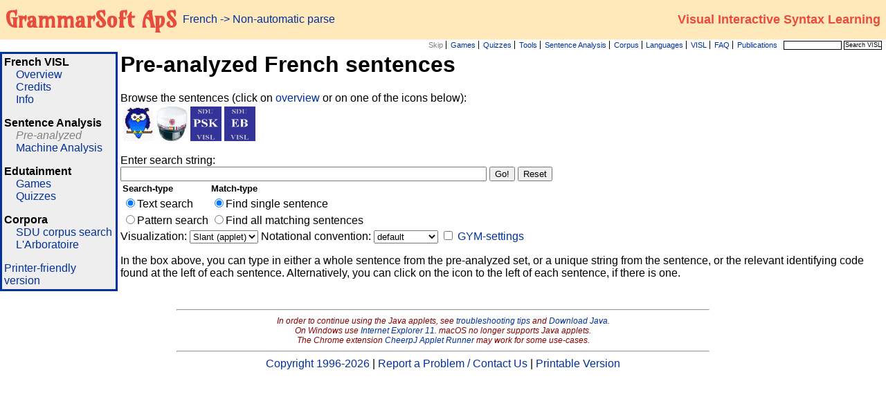

--- FILE ---
content_type: text/html; charset=utf-8
request_url: https://edu.visl.dk/visl/fr/parsing/nonautomatic/treebank.php
body_size: 5003
content:
<!-- fr was not in array (
  0 => 'da',
) -->
<!-- fr was not in array (
  0 => 'eo',
) -->
<!-- fr was not in array (
  0 => 'nor',
) -->
<!-- fr was not in array (
  0 => 'sv',
) -->
<!-- fr was not in array (
  0 => 'pt',
) -->
<!-- fr was not in array (
  0 => 'da',
) -->
<!-- fr was not in array (
  0 => 'pt',
) -->
<!-- fr was not in array (
  0 => '',
) -->
<!-- fr was not in array (
  0 => 'da',
  1 => 'pt',
  2 => 'eo',
) -->
<!-- fr was not in array (
  0 => 'pt',
) -->
<!-- fr was not in array (
  0 => 'gl',
) -->
<!-- fr was not in array (
  0 => 'la',
) -->
<!DOCTYPE HTML PUBLIC "-//W3C//DTD HTML 4.0 Transitional//EN" "http://www.w3.org/TR/REC-html40/loose.dtd">
<html>
<head>
  <meta http-equiv=Content-Type content="text/html; charset=UTF-8">
  <title>VISL - Non-automatic parse</title>
  <link rel="shortcut icon" href="/hippo.png">
  <script type="text/javascript" src="/js/jquery.js"></script>
  <script type="text/javascript" src="/js/audio-player/audio-player.js"></script>
  <script language="Javascript" type="text/javascript">
	AudioPlayer.setup('/js/audio-player/player.swf', {
		width: 1,
		initialvolume: 100,
		transparentpagebg: 'yes'
	});
	function play_audio(title, url, width) {
		$('#audioplayer-cont').remove();
		$('a[title="'+title+'"]').after('<span id="audioplayer-cont"><span id="audioplayer"></span></span>');
		AudioPlayer.embed('audioplayer', {
			soundFile: url,
			buffer: 1,
			autostart: 'yes'
		});
		$('#audioplayer').width(width);
	}

  function wopen(url, name, properties)
  {
    win = window.open(url,name,properties);
    win.focus();
  }

  function formActivate(south, text, action){
    if (south!=""){
      document.theform.action=document.theform.action+"&S="+south;
    }
    if (text!=""){
      document.theform.text.value=text;
    }
    if (action!=""){
      document.theform.Submit.value=action;
    }
    document.theform.Submit.click();
  }

  function browseCorpus(corpus){
    formActivate(corpus, "", "browse");
  }

  function activate(text){
    formActivate("", text, "Go!");
  }

  function openInfoWin(file) {
    wopen(file+"?print=1", "infoWin", "resizable=yes,resizeable=yes,menubar=no,scrollbars,width=500,height=500,left=200,top=150");
  }

  function openTranslation(file) {
    wopen("./treebank.php"+file+"&getTranslation=1&print=1", "translation", "resizable=yes,resizeable=yes,menubar=no,scrollbars,width=500,height=250,left=400,top=100,status=yes,toolbar=yes");
  }

  </script>

  <style type="text/css">
	@import url("/css/menuh.css");
  </style>

<!--[if IE]>
<style type="text/css">
body{
	behavior:url('/css/csshover.htc');
	font-size:100%;
}
#menu ul ul li {
	width: 25ex;
	text-align: left;
}
#menu {
	white-space: nowrap;
}
</style>
<![endif]-->

<style type="text/css">
body {
    font-family: sans-serif;
	margin: 0px;
	padding: 0px;
}
a {
	text-decoration: none;
}
a:hover {
	text-decoration: underline;
}

form.MenubarForm {
	float: right;
}

form.MenubarForm input {
	border: 1px solid black;
	margin: 0px;
	padding: 0.5px;
	background-color: white;
	font-size: 80%;
}

td.MenuBar * {
	font-size: 70%;
}

td.MenuBar * * {
	font-size: 100%;
}

ul.errorlist {
	color: red;
}
ul.statuslist {
	color: blue;
}

table.leftmenu {
	border: 3px solid #00319c;
	background-color: #eeeeee;
}

.leftmenu ul {
	margin-top: 0;
	padding-top: 0;
	padding-left: 2ex;
	list-style: none;
}

.lefthere {
	font-style: italic;
	color: gray;
}
</style>


<script src="https://cjrtnc.leaningtech.com/2.3/loader.js"></script>
<script>cheerpjInit({enablePreciseAppletArchives:true});</script>
<link rel='stylesheet'  href='https://fonts.googleapis.com/css?family=Amarante&#038;subset=latin-ext&#038;ver=6.0.5' type='text/css'>

</head>
<body leftmargin="0" topmargin="0" marginheight="0" marginwidth="0" link="#00319c" vlink="#00319c" bgcolor=white >
<a name=top></a>
<table border="0" cellpadding="0" cellspacing="0" width="100%">

<tr>
  <td bgcolor="#ffe8ba" align="left" valign="middle">
    <h1 style="white-space: nowrap; margin: 0.5ex;"><A href="https://grammarsoft.com/" style="color: #e74c3c; font-family: Amarante, Arial, Helvetica, sans-serif;">GrammarSoft ApS</A></h1>
  </td>
  <td width="95%" bgcolor="#ffe8ba" height="38" align="left" valign=middle>
    <table border=0 cellpadding=0 cellspacing=0 width="100%">
      <tr>
        <td bgcolor="#ffe8ba" valign="middle" align=left>
          <font color="#00319c"><a href='/visl/fr/'><font color='#00319c'>French</font></a> -&gt; Non-automatic&nbsp;parse&nbsp;</font>
        </td>
        <td bgcolor="#ffe8ba" align="right" valign="middle" nowrap>
          <a href="/"><font size="4" color="#e74c3c"><b>Visual Interactive Syntax Learning</b></font></a> &nbsp;
        </td>
      </tr>
    </table>
  </td>
</tr>

<tr>
  <td valign="top" colspan="2">
    <table border=0 cellpadding=0 cellspacing=0 width="100%">
      <tr>
        <td align="left" valign="top" bgcolor="white">
          &nbsp;
        </td>
        <td align="right" valign="top" bgcolor="white" class="MenuBar">

      <table border="0" cellpadding="0" cellspacing="0">
          <tr valign="top">
            <td>

<div id="menu">
<ul>
	<li><a href="#thecontents" title="Skip to contents" style="color: #808080;">Skip</a></li>
	<span id="vislmenucontents"></span>
	<script type="text/javascript" language="javascript" src="/js/dropdown.php"></script>
			</ul>
</div></td>
<td align="right">
<form class="MenubarForm" style="padding: 0px; margin: 0px; margin-left: 1ex; margin-right: 1ex; margin-top: 1px; white-space: nowrap;" action="https://edu.visl.dk/search/search.php" method="get">
	<input type="text" name="q" size="15" title="Enter words to search for...">
	<input type="submit" value="Search VISL" title="Push to execute the search...">
</form>
</td>
          </tr>
      </table>

	</td>
      </tr>
    </table>
  </td>
</tr>


</table>


<table width="100%" border="0" cellpadding="0" cellspacing="0">

<tr>
  <td width="170" valign="top" align="left">
<table width="170" border="0" cellpadding="3" cellspacing="0" class="leftmenu">
  <tr>
    <td>
	  <b>French VISL</b><ul><li><a href="../../" title="This link returns you to this navigation guide to French VISL.">Overview</a></li><li><a href="../../credits.html" title="View references and credits.">Credits</a></li><li><a href="../../info/" title="View information specific to French VISL: Symbol sets.">Info</a></li></ul><b>Sentence Analysis</b><ul><li><a href="../../parsing/nonautomatic/treebank.php" class="lefthere" title="View and work with grammatical analyses of pre-analyzed French sentences.">Pre-analyzed</a></li><li><a href="../../parsing/automatic/" title="View and work with computer-generated grammatical analyses in various modes.">Machine Analysis</a></li></ul><b>Edutainment</b><ul><li><a href="../../edutainment/games/" title="Test your skills with form and function language games.">Games</a></li><li><a href="../../edutainment/quizzes/" title="Test your skills with form and function quizzes.">Quizzes</a></li></ul><b>Corpora</b><ul><li><a href="http://corp.hum.sdu.dk" title="">SDU corpus search</a></li><li><a href="http://corp.hum.sdu.dk/arboratoire.html" title="Search a small French treebank (password required).">L'Arboratoire</a></li></ul>	  <p><a href='/visl/fr/parsing/nonautomatic/treebank.php?&amp;print=1' rel='nofollow'>Printer-friendly version</a></p>    </td>
  </tr>
</table>
  </td>

  <td>&nbsp;</td>

  <td width="95%" valign="top" align="left">
  <a name="thecontents" id="thecontents"></a>

	  	  
<H1>Pre-analyzed French sentences</H1>


<P><P>Browse the sentences (click on <A HREF="treebank.php?S=/visl/fr/parsing/nonautomatic/froverview">overview
</A>or on one of the icons below):

<TABLE border=0>
   <TR>
      <td>
	  <A HREF="treebank.php?autoCorp=franskfs"><IMG border=0 SRC="/images/icons/newOwl.gif" WIDTH=45 HEIGHT=50 ALIGN=bottom ALT="FS1-"></A>
	  <TD>
	 <A HREF="treebank.php?autoCorp=franskgym"><IMG border=0 SRC="/images/icons/gymhatsmall.jpg" WIDTH=45 HEIGHT=50 ALIGN=bottom ALT="FRA1-"></A>
      </TD>
      <TD>
	 <A HREF="treebank.php?S=/visl/fr/parsing/nonautomatic/corpus"><IMG border=0 SRC="/visl/fr/graphics/PSK.gif" WIDTH=45 HEIGHT=50 ALIGN=bottom ALT="FRA**"></A>
      </TD>      
      <TD>
	 <A HREF="/visl/light/treebank.html?S=visllight"><IMG border=0 SRC="/visl/light/graphics/EB.gif" WIDTH=45 HEIGHT=50 ALIGN=bottom ALT="**"></A>
      </TD>      
   </TR>
</TABLE>
</A>

<FORM ACTION="treebank.php" METHOD=POST name=theform>
   <P>Enter search string:<BR>
   <INPUT TYPE=hidden NAME=inputlang VALUE=fr>
   <INPUT TYPE=hidden NAME=lang VALUE=en>
   <FONT SIZE="-1"><INPUT TYPE=text NAME=text VALUE="" SIZE=64></FONT>
   <INPUT TYPE=submit NAME=Submit VALUE="Go!">
   <INPUT TYPE=reset VALUE="Reset"><BR>
   <INPUT TYPE=hidden NAME=parser VALUE=treebank> 

   <table>
<tr align="left">
<td><b><small>Search-type</small></b></td><td><b><small>Match-type</small></b></td>
</tr>
<tr align="left">
<td><input type="radio" name="searchtype" value="text" checked>Text search</td>
<td><input type="radio" name="multisearch" value="single" checked>Find single sentence</td>
</tr>
<tr align="left">
<td><input type="radio" name="searchtype" value="pattern">Pattern search</td>
<td><input type="radio" name="multisearch" value="multi">Find all matching sentences</td>
</tr>
</table>
</A>

   Visualization:
   <SELECT NAME=visual>
      <option value=slant>Slant (applet)
<option value=vertical>Vertical
<option value=horizontal>Horizontal
<option value=source>Source
</A></SELECT>


   Notational convention:
   <select name=symbol>
      <option value=ultra>ultra-lite
      <option value=simple>lite
      <option value=default SELECTED>default
      <option value=high>extended
      <option value=original>*SDU (PSK)
   </select>
<INPUT TYPE=CHECKBOX NAME=gymbundle VALUE=TRUE> <A HREF="javascript:wopen('/global/help/parsing/gymbundle.html?print=1','Gymbundle', 'resizable=yes,resizeable=yes,menubar=yes,scrollbars,width=500,height=500,left=550,top=150')">  GYM-settings</A>




<p>

In the box above, you can type in either a whole sentence from the pre-analyzed set,
or a unique string from the sentence, or the relevant identifying code found at the left of
each sentence. Alternatively, you can click on the icon to the left of each sentence, if there is one.<BR><!-- go back -->
</A></P>

<script>
  var objForm = document.theform;
  var index = 0;
function getIndex(elemID, testValue){
  for(i=0; i<elemID.length; i++){
    if (elemID[i].value == testValue)
      return i;
  }
  return 0;
}

function checkIt(element, value) {
  if (element.length==1 || element.type=="checkbox"){
    element.checked=1;
    element.selected=1;
  }
  else if (element.length>1){
    index = getIndex(element, value);
    element[index].selected=1;
    element[index].checked=1;
  }
}
</script>
	  </form>  </td>
  <td>&nbsp;
      </td>
</tr>
</table>


<br>
<div style="text-align: center;">
<hr width="60%">
<i style="color: #800; font-size: 75%;">In order to continue using the Java applets, see <a href="https://java.com/download/help/troubleshoot_java.html">troubleshooting tips</a> and <a href="https://java.com/download/">Download Java</a>.<br>
On Windows use <a href="https://www.microsoft.com/download/internet-explorer.aspx">Internet Explorer 11</a>. macOS no longer supports Java applets.<br>
The Chrome extension <a href="https://chrome.google.com/webstore/detail/cheerpj-applet-runner/bbmolahhldcbngedljfadjlognfaaein">CheerpJ Applet Runner</a> may work for some use-cases.</i>
<br>

<hr width="60%">
<a href="/visl/about/">Copyright 1996-2026</a>
| <a href="/contact.html">Report a Problem / Contact Us</a>
| <a href="/visl/fr/parsing/nonautomatic/treebank.php?print=1" rel="nofollow">Printable Version</a>
<!--[if IE]>
<br><br>
<a href="http://www.mozilla.com/firefox/"><img border="0" alt="Get Firefox!" title="Get Firefox!" src="/images/getfirefox.gif"></a>
<![endif]-->
</div>
<br>

<script>
  (function(i,s,o,g,r,a,m){i['GoogleAnalyticsObject']=r;i[r]=i[r]||function(){
  (i[r].q=i[r].q||[]).push(arguments)},i[r].l=1*new Date();a=s.createElement(o),
  m=s.getElementsByTagName(o)[0];a.async=1;a.src=g;m.parentNode.insertBefore(a,m)
  })(window,document,'script','https://www.google-analytics.com/analytics.js','ga');

  ga('create', 'UA-87771-1', 'auto');
  ga('send', 'pageview');
</script>

<script async src="https://www.googletagmanager.com/gtag/js?id=G-LFVCHS498D"></script>
<script>
  window.dataLayer = window.dataLayer || [];
  function gtag(){dataLayer.push(arguments);}
  gtag('js', new Date());
  gtag('config', 'G-LFVCHS498D');
</script>

<script>
  var _paq = window._paq = window._paq || [];
  /* tracker methods like "setCustomDimension" should be called before "trackPageView" */
  _paq.push(['trackPageView']);
  _paq.push(['enableLinkTracking']);
  (function() {
    var u="//gramtrans.com/matomo/";
    _paq.push(['setTrackerUrl', u+'matomo.php']);
    _paq.push(['setSiteId', '15']);
    var d=document, g=d.createElement('script'), s=d.getElementsByTagName('script')[0];
    g.async=true; g.src=u+'matomo.js'; s.parentNode.insertBefore(g,s);
  })();
</script>

<!-- div id="audioplayer-cont" style="text-align: center;">
<span id="audioplayer"></span>
</div -->
</body>
</html>



--- FILE ---
content_type: text/plain; charset=utf-8
request_url: https://cjrtnc.leaningtech.com/2.3/rt.jar.c96.txt
body_size: 27207
content:
/PolicyModelTranslator$1.classPK   vC�TU�  �  B             2�t com/sun/xml/internal/ws/policy/sourcemodel/PolicySourceModel.classPK   vC�T�`+��  �  ?             p�t com/sun/xml/internal/ws/policy/sourcemodel/ModelNode$Type.classPK   vC�T�����  1  B             ¡t com/sun/xml/internal/ws/policy/sourcemodel/wspolicy/XmlToken.classPK   vC�T&�ǎ  �  J             �t com/sun/xml/internal/ws/policy/sourcemodel/wspolicy/NamespaceVersion.classPK   vC�T|X�/�   �  e             r�t com/sun/xml/internal/ws/policy/sourcemodel/DefaultPolicyAssertionCreator$DefaultPolicyAssertion.classPK   vC�T��q!    I             �t com/sun/xml/internal/ws/policy/sourcemodel/XmlPolicyModelMarshaller.classPK   vC�T�c��  >  :             ��t com/sun/xml/internal/ws/policy/sourcemodel/ModelNode.classPK   vC�TN�h{c  G  N             z�t com/sun/xml/internal/ws/policy/sourcemodel/DefaultPolicyAssertionCreator.classPK   vC�Te?XP�  o  O             Y�t com/sun/xml/internal/ws/policy/sourcemodel/attach/ContextClassloaderLocal.classPK   vC�T�m5M  �  Q             ��t com/sun/xml/internal/ws/policy/sourcemodel/attach/ContextClassloaderLocal$1.classPK   vC�T�R1�;  �  Y             "�t com/sun/xml/internal/ws/policy/sourcemodel/attach/ExternalAttachmentsUnmarshaller$1.classPK   vC�T̕�D  /  W             �t com/sun/xml/internal/ws/policy/sourcemodel/attach/ExternalAttachmentsUnmarshaller.classPK   vC�T��f�7  �  [             ��t com/sun/xml/internal/ws/policy/sourcemodel/PolicyModelTranslator$ContentDecomposition.classPK   vC�T��GM  �  F             m�t com/sun/xml/internal/ws/policy/sourcemodel/CompactModelGenerator.classPK   vC�TK�X��  #  U             .�t com/sun/xml/internal/ws/policy/sourcemodel/PolicyModelTranslator$RawAlternative.classPK   vC�Tw�$��      H             z�t com/sun/xml/internal/ws/policy/sourcemodel/PolicyModelUnmarshaller.classPK   vC�T9l �  �  >             ��t com/sun/xml/internal/ws/policy/sourcemodel/AssertionData.classPK   vC�T�|N�   q  M             3�t com/sun/xml/internal/ws/policy/sourcemodel/XmlPolicyModelUnmarshaller$1.classPK   vC�T?(t_�    F             ��t com/sun/xml/internal/ws/policy/sourcemodel/PolicyModelTranslator.classPK   vC�T�E���   �  <             ��t com/sun/xml/internal/ws/policy/sourcemodel/ModelNode$1.classPK   vC�T�r+��  �  D             !�t com/sun/xml/internal/ws/policy/sourcemodel/PolicyReferenceData.classPK   vC�T�� �  �	  K             _�t com/sun/xml/internal/ws/policy/sourcemodel/XmlPolicyModelUnmarshaller.classPK   vC�T/�� O  �  I             ��t com/sun/xml/internal/ws/policy/sourcemodel/NormalizedModelGenerator.classPK   vC�T��i=     V             g�t com/sun/xml/internal/ws/policy/EffectiveAlternativeSelector$AlternativeFitness$2.classPK   vC�TF�  30  E             �t com/sun/xml/internal/ws/policy/privateutil/LocalizationMessages.classPK   vC�T�}�:�  �  >             �t com/sun/xml/internal/ws/policy/privateutil/ServiceFinder.classPK   vC�T<ǉ��   R  A             0�t com/sun/xml/internal/ws/policy/privateutil/PolicyUtils$Text.classPK   vC�TB?	b�   �  D             ~�t com/sun/xml/internal/ws/policy/privateutil/PolicyUtils$Rfc2396.classPK   vC�T9@>lq    G             ��t com/sun/xml/internal/ws/policy/privateutil/PolicyUtils$Reflection.classPK   vC�T�N�   �   L             ��t com/sun/xml/internal/ws/policy/privateutil/RuntimePolicyUtilsException.classPK   vC�T�2
�    L             ��t com/sun/xml/internal/ws/policy/privateutil/PolicyUtils$ServiceProvider.classPK   vC�T��%
�   �   J             o�t com/sun/xml/internal/ws/policy/privateutil/ServiceConfigurationError.classPK   vC�T\�ɞ    K             ��t com/sun/xml/internal/ws/policy/privateutil/ServiceFinder$LazyIterator.classPK   vC�T�l�D  B  G             �t com/sun/xml/internal/ws/policy/privateutil/PolicyUtils$Comparison.classPK   vC�T��.�   �   @             ��t com/sun/xml/internal/ws/policy/privateutil/ServiceFinder$1.classPK   vC�TӑSx  �  ?             ��t com/sun/xml/internal/ws/policy/privateutil/PolicyUtils$IO.classPK   vC�T`���.  q  G             9�t com/sun/xml/internal/ws/policy/privateutil/PolicyUtils$ConfigFile.classPK   vC�TKn�D  �  <             ��t com/sun/xml/internal/ws/policy/privateutil/PolicyUtils.classPK   vC�Th��  �  =             ��t com/sun/xml/internal/ws/policy/privateutil/PolicyLogger.classPK   vC�T?��i8  F  ;             ��t com/sun/xml/internal/ws/policy/privateutil/MethodUtil.classPK   vC�T����     H             ��t com/sun/xml/internal/ws/policy/privateutil/PolicyUtils$Collections.classPK   vC�TC��'  Y  I             �t com/sun/xml/internal/ws/policy/privateutil/PolicyUtils$Comparison$1.classPK   vC�TiI���   X  D             ��t com/sun/xml/internal/ws/policy/privateutil/PolicyUtils$Commons.classPK   vC�T�:0    <             ��t com/sun/xml/internal/ws/policy/EffectivePolicyModifier.classPK   vC�TJb�  0  1             � u com/sun/xml/internal/ws/policy/PolicyMapKey.classPK   vC�T)Xe�  s  T             �u com/sun/xml/internal/ws/policy/EffectiveAlternativeSelector$AlternativeFitness.classPK   vC�T)g��0  �  3             #u com/sun/xml/internal/ws/policy/AssertionSet$1.classPK   vC�T�I|DO  u  O             �u com/sun/xml/internal/ws/policy/subject/WsdlBindingSubject$WsdlMessageType.classPK   vC�T�h�[B  �  B             �u com/sun/xml/internal/ws/policy/subject/PolicyMapKeyConverter.classPK   vC�T P�T  l  M             2
u com/sun/xml/internal/ws/policy/subject/WsdlBindingSubject$WsdlNameScope.classPK   vC�T���%  �  ?             u com/sun/xml/internal/ws/policy/subject/WsdlBindingSubject.classPK   vC�T�
�     V             �u com/sun/xml/internal/ws/policy/EffectiveAlternativeSelector$AlternativeFitness$5.classPK   vC�T/�,�  �  2             7u com/sun/xml/internal/ws/policy/PolicySubject.classPK   vC�Tf�>��  �  A             iu com/sun/xml/internal/ws/policy/AssertionValidationProcessor.classPK   vC�T&��i  Y  9             �u com/sun/xml/internal/ws/policy/PolicyMap$ScopeMap$1.classPK   vC�T��R�5    H             hu com/sun/xml/internal/ws/policy/PolicyIntersector$CompatibilityMode.classPK   vC�T��S�   m  C             u com/sun/xml/internal/ws/policy/spi/AssertionCreationException.classPK   vC�Tp����   �  A             cu com/sun/xml/internal/ws/policy/spi/PolicyAssertionValidator.classPK   vC�T��  C  ?             �u com/sun/xml/internal/ws/policy/spi/PolicyAssertionCreator.classPK   vC�T�F��^  �  I             Nu com/sun/xml/internal/ws/policy/spi/PolicyAssertionValidator$Fitness.classPK   vC�T"��  m  ?             #u com/sun/xml/internal/ws/policy/spi/AbstractQNameValidator.classPK   vC�T�Y�L�   �   5             D u com/sun/xml/internal/ws/policy/spi/PrefixMapper.classPK   vC�T��   �  5             F!u com/sun/xml/internal/ws/policy/ComplexAssertion.classPK   vC�T)��d  x  +             �"u com/sun/xml/internal/ws/policy/Policy.classPK   vC�TuQ,\U  N  6             f'u com/sun/xml/internal/ws/policy/PolicyIntersector.classPK   vC�T��qtz  �  0             )u com/sun/xml/internal/ws/policy/PolicyMap$5.classPK   vC�T_V�  �  1             �*u com/sun/xml/internal/ws/policy/PolicyMerger.classPK   vC�Tk}�B�   �  0             j,u com/sun/xml/internal/ws/policy/PolicyMap$4.classPK   vC�T�w�  U  4             �-u com/sun/xml/internal/ws/policy/PolicyAssertion.classPK   vC�T^u�U     V             �1u com/sun/xml/internal/ws/policy/EffectiveAlternativeSelector$AlternativeFitness$3.classPK   vC�Ta���  �  2             H3u com/sun/xml/internal/ws/policy/PolicyMapUtil.classPK   vC�Td 8�m  �  .             ]5u com/sun/xml/internal/ws/policy/PolicyMap.classPK   vC�Tĸ�    V             &:u com/sun/xml/internal/ws/policy/EffectiveAlternativeSelector$AlternativeFitness$1.classPK   vC�TY�pP  ]  7             �;u com/sun/xml/internal/ws/policy/PolicyMap$ScopeMap.classPK   vC�T���#�   �   4             ~>u com/sun/xml/internal/ws/policy/PolicyException.classPK   vC�T�k,!    V             t?u com/sun/xml/internal/ws/policy/EffectiveAlternativeSelector$AlternativeFitness$7.classPK   vC�T�;�   �  0             Au com/sun/xml/internal/ws/policy/PolicyMap$1.classPK   vC�T��¾"  �  6             aBu com/sun/xml/internal/ws/policy/PolicyMapExtender.classPK   vC�T�F�]    8             �Cu com/sun/xml/internal/ws/policy/PolicyMap$ScopeType.classPK   vC�TU��  +  1             �Eu com/sun/xml/internal/ws/policy/AssertionSet.classPK   vC�TLP	��  P  A             �Iu com/sun/xml/internal/ws/policy/EffectiveAlternativeSelector.classPK   vC�TS�2�r    ?             �Ku com/sun/xml/internal/ws/encoding/StringDataContentHandler.classPK   vC�T�aO�  �  6             �Mu com/sun/xml/internal/ws/encoding/HeaderTokenizer.classPK   vC�T�ZF�  �  F             �Ou com/sun/xml/internal/ws/encoding/MtomCodec$MtomXMLStreamReaderEx.classPK   vC�TO��ʓ  f  W             �Ru com/sun/xml/internal/ws/encoding/MIMEPartStreamingDataHandler$StreamingDataSource.classPK   vC�T�1n׺  �  8             �Tu com/sun/xml/internal/ws/encoding/StreamSOAP11Codec.classPK   vC�T"�  �  \             �Vu com/sun/xml/internal/ws/encoding/MtomCodec$MtomStreamWriterImpl$MtomNamespaceContextEx.classPK   vC�T�/X��  �  /             Yu com/sun/xml/internal/ws/encoding/SwACodec.classPK   vC�T:��!  �	  E             P[u com/sun/xml/internal/ws/encoding/MtomCodec$MtomStreamWriterImpl.classPK   vC�T?"lŮ  �  K             �^u com/sun/xml/internal/ws/encoding/MimeMultipartParser$PartAttachment$1.classPK   vC�Tq��C  �  C             au com/sun/xml/internal/ws/encoding/MIMEPartStreamingDataHandler.classPK   vC�T(Ъqg  �  <             �bu com/sun/xml/internal/ws/encoding/XmlDataContentHandler.classPK   vC�TCNqw�  /  >             �du com/sun/xml/internal/ws/encoding/ImageDataContentHandler.classPK   vC�Tf��  J  :             �fu com/sun/xml/internal/ws/encoding/MimeMultipartParser.classPK   vC�T�2E�   �  >             iu com/sun/xml/internal/ws/encoding/ContentTypeImpl$Builder.classPK   vC�Tc��c�     Q             sju com/sun/xml/internal/ws/encoding/MIMEPartStreamingDataHandler$MyIOException.classPK   vC�TD9�S�  �  0             �ku com/sun/xml/internal/ws/encoding/MimeCodec.classPK   vC�TW��  �  <             �nu com/sun/xml/internal/ws/encoding/DataHandlerDataSource.classPK   vC�T�6�Y^  6  @             @pu com/sun/xml/internal/ws/encoding/MtomCodec$ByteArrayBuffer.classPK   vC�T����  �  G             ru com/sun/xml/internal/ws/encoding/MtomCodec$MtomStreamWriterImpl$1.classPK   vC�T��Os   �   2             tu com/sun/xml/internal/ws/encoding/HasEncoding.classPK   vC�T�_�h3    6             �tu com/sun/xml/internal/ws/encoding/StreamSOAPCodec.classPK   vC�T���9�   2  8             }yu com/sun/xml/internal/ws/encoding/StreamSOAPCodec$1.classPK   vC�T�!�m  �
  :             �zu com/sun/xml/internal/ws/encoding/XMLHTTPBindingCodec.classPK   vC�T����w    0             �~u com/sun/xml/internal/ws/encoding/MtomCodec.classPK   vC�T�?  O  6             l�u com/sun/xml/internal/ws/encoding/ContentTypeImpl.classPK   vC�T�ȵL�   y  E             ߄u com/sun/xml/internal/ws/encoding/DataSourceStreamingDataHandler.classPK   vC�T-l�  �  <             @�u com/sun/xml/internal/ws/encoding/HeaderTokenizer$Token.classPK   vC�Tx�\rv  �  M             ��u com/sun/xml/internal/ws/encoding/MimeMultipartParser$PartAttachment$1$1.classPK   vC�TAB/N  �  8             ��u com/sun/xml/internal/ws/encoding/StreamSOAP12Codec.classPK   vC�T*ϝ�:  �  L             4�u com/sun/xml/internal/ws/encoding/policy/FastInfosetFeatureConfigurator.classPK   vC�T̂T��   �  B             �u com/sun/xml/internal/ws/encoding/policy/EncodingPrefixMapper.classPK   vC�Tcl�3�  �  G             A�u com/sun/xml/internal/ws/encoding/policy/MtomPolicyMapConfigurator.classPK   vC�TB|���   �  U             I�u com/sun/xml/internal/ws/encoding/policy/MtomPolicyMapConfigurator$MtomAssertion.classPK   vC�T�OZ<  �  ?             ��u com/sun/xml/internal/ws/encoding/policy/EncodingConstants.classPK   vC�T��qn  �  E             R�u com/sun/xml/internal/ws/encoding/policy/EncodingPolicyValidator.classPK   vC�T��  O  E             3�u com/sun/xml/internal/ws/encoding/policy/MtomFeatureConfigurator.classPK   vC�T4��<  �  V             ��u com/sun/xml/internal/ws/encoding/policy/SelectOptimalEncodingFeatureConfigurator.classPK   vC�T�����   K  B             r�u com/sun/xml/internal/ws/encoding/xml/XMLMessage$FaultMessage.classPK   vC�T�.��  �	  @             ��u com/sun/xml/internal/ws/encoding/xml/XMLMessage$XmlContent.classPK   vC�T4~��  �  3             ̞u com/sun/xml/internal/ws/encoding/xml/XMLCodec.classPK   vC�T"����   ?  G             �u com/sun/xml/internal/ws/encoding/xml/XMLMessage$MessageDataSource.classPK   vC�Td��&B  U  C             E�u com/sun/xml/internal/ws/encoding/xml/XMLMessage$XmlDataSource.classPK   vC�Tm�vYx  �  D             ��u com/sun/xml/internal/ws/encoding/xml/XMLMessage$UnknownContent.classPK   vC�T7���   �   7             �u com/sun/xml/internal/ws/encoding/xml/XMLConstants.classPK   vC�TL�yF�  E
  B             ��u com/sun/xml/internal/ws/encoding/xml/XMLMessage$XMLMultiPart.classPK   vC�T��'��  3  5             R�u com/sun/xml/internal/ws/encoding/xml/XMLMessage.classPK   vC�T���'�  �  9             5�u com/sun/xml/internal/ws/encoding/xml/XMLPropertyBag.classPK   vC�Tꮱ�3  �  4             *�u com/sun/xml/internal/ws/encoding/RootOnlyCodec.classPK   vC�Tp>  �  1             ��u com/sun/xml/internal/ws/encoding/TagInfoset.classPK   vC�T~��o    7             \�u com/sun/xml/internal/ws/encoding/SOAPBindingCodec.classPK   vC�T?qHz  m  I             0�u com/sun/xml/internal/ws/encoding/MimeMultipartParser$PartAttachment.classPK   vC�TY�6(  >  4             !�u com/sun/xml/internal/ws/encoding/ParameterList.classPK   vC�T�����  /  9             ��u com/sun/xml/internal/ws/encoding/soap/SOAPConstants.classPK   vC�T�ǋWA  �  L             ˿u com/sun/xml/internal/ws/encoding/soap/streaming/SOAPNamespaceConstants.classPK   vC�T0���  �  N             ��u com/sun/xml/internal/ws/encoding/soap/streaming/SOAP12NamespaceConstants.classPK   vC�T�8h  M  ;             ��u com/sun/xml/internal/ws/encoding/soap/SOAP12Constants.classPK   vC�T@�.��   y  ?              �u com/sun/xml/internal/ws/encoding/soap/SerializerConstants.classPK   vC�TT�&�   v  B             Y�u com/sun/xml/internal/ws/encoding/soap/SerializationException.classPK   vC�T�i98�   x  D             ��u com/sun/xml/internal/ws/encoding/soap/DeserializationException.classPK   vC�Ti�V�T  �  2             '�u com/sun/xml/internal/ws/encoding/ContentType.classPK   vC�Tk�h��   `  O             ��u com/sun/xml/internal/ws/encoding/fastinfoset/FastInfosetStreamSOAPCodec$1.classPK   vC�T��L�  �	  M             E�u com/sun/xml/internal/ws/encoding/fastinfoset/FastInfosetStreamSOAPCodec.classPK   vC�T#w�&  6  T             ��u com/sun/xml/internal/ws/encoding/fastinfoset/FastInfosetStreamReaderRecyclable.classPK   vC�T� ���  �  C             J�u com/sun/xml/internal/ws/encoding/fastinfoset/FastInfosetCodec.classPK   vC�T��6�"  �  O             W�u com/sun/xml/internal/ws/encoding/fastinfoset/FastInfosetStreamSOAP12Codec.classPK   vC�T����#  �  O             ��u com/sun/xml/internal/ws/encoding/fastinfoset/FastInfosetStreamSOAP11Codec.classPK   vC�T�AD�   (  G             ��u com/sun/xml/internal/ws/encoding/fastinfoset/FastInfosetMIMETypes.classPK   vC�T��g  q  Q             ��u com/sun/xml/internal/ws/encoding/fastinfoset/FastInfosetStreamReaderFactory.classPK   vC�T?:{~�    O             ��u com/sun/xml/internal/ws/handler/LogicalMessageImpl$JAXBLogicalMessageImpl.classPK   vC�T򋘙   �   :             ��u com/sun/xml/internal/ws/handler/LogicalMessageImpl$1.classPK   vC�Tb#���  �  6             ��u com/sun/xml/internal/ws/handler/HandlerProcessor.classPK   vC�T.K�2/  {  ;             ��u com/sun/xml/internal/ws/handler/ServerSOAPHandlerTube.classPK   vC�T O
1�  �  Q             k�u com/sun/xml/internal/ws/handler/LogicalMessageImpl$SourceLogicalMessageImpl.classPK   vC�T�{mf8  #  H             ��u com/sun/xml/internal/ws/handler/HandlerProcessor$RequestOrResponse.classPK   vC�T�FTC  |  >             N�u com/sun/xml/internal/ws/handler/ServerMessageHandlerTube.classPK   vC�T�Z�=[  �	  8             ��u com/sun/xml/internal/ws/handler/HandlerChainsModel.classPK   vC�TMa?O  )  >             ��u com/sun/xml/internal/ws/handler/ServerLogicalHandlerTube.classPK   vC�TC�2�  R  ?             y�u com/sun/xml/internal/ws/handler/MessageHandlerContextImpl.classPK   vC�T����     <             ��u com/sun/xml/internal/ws/handler/SOAPMessageContextImpl.classPK   vC�T�x.  =  2             �u com/sun/xml/internal/ws/handler/PortInfoImpl.classPK   vC�T��k  F  ;             ��u com/sun/xml/internal/ws/handler/ClientSOAPHandlerTube.classPK   vC�T�  �  >             �u com/sun/xml/internal/ws/handler/ClientLogicalHandlerTube.classPK   vC�T���g  �  D             ��u com/sun/xml/internal/ws/handler/LogicalMessageImpl$ImmutableLM.classPK   vC�TvĚ`  �  9             u�u com/sun/xml/internal/ws/handler/XMLHandlerProcessor.classPK   vC�T 2j�_  �  >             ��u com/sun/xml/internal/ws/handler/ClientMessageHandlerTube.classPK   vC�T˲]xI  �  D             �v com/sun/xml/internal/ws/handler/HandlerChainsModel$HandlerType.classPK   vC�TG��8  >  N             sv com/sun/xml/internal/ws/handler/LogicalMessageImpl$DOMLogicalMessageImpl.classPK   vC�T�,���   j  6             'v com/sun/xml/internal/ws/handler/HandlerException.classPK   vC�T��f��   �  E             yv com/sun/xml/internal/ws/handler/HandlerTube$HandlerTubeExchange.classPK   vC�T�E>�3  �  ?             �v com/sun/xml/internal/ws/handler/LogicalMessageContextImpl.classPK   vC�T�(�-  �  @             o
v com/sun/xml/internal/ws/handler/HandlerProcessor$Direction.classPK   vC�T�?-�o  �	  1             
v com/sun/xml/internal/ws/handler/HandlerTube.classPK   vC�T�a�O@  6  :             �v com/sun/xml/internal/ws/handler/SOAPHandlerProcessor.classPK   vC�T���}  �  =             �v com/sun/xml/internal/ws/handler/MessageUpdatableContext.classPK   vC�T ���  �  I             hv com/sun/xml/internal/ws/handler/HandlerChainsModel$HandlerChainType.classPK   vC�Ti��g  �  P             �v com/sun/xml/internal/ws/handler/LogicalMessageImpl$EmptyLogicalMessageImpl.classPK   vC�T���u  U  8             �v com/sun/xml/internal/ws/handler/LogicalMessageImpl.classPK   vC�Ty8��n  ;  8             �v com/sun/xml/internal/ws/handler/MessageContextImpl.classPK   vC�T���"  :  0             Vv com/sun/xml/internal/ws/util/Pool$TubePool.classPK   vC�TG��7�   I  <             �v com/sun/xml/internal/ws/util/ServiceFinder$ServiceName.classPK   vC�T��i/  �  D             !v com/sun/xml/internal/ws/util/ServiceFinder$ServiceNameIterator.classPK   vC�TF��  {  0             �#v com/sun/xml/internal/ws/util/ServiceFinder.classPK   vC�T�A��   �  2             "(v com/sun/xml/internal/ws/util/Pool$Marshaller.classPK   vC�T�훲   �   6             x)v com/sun/xml/internal/ws/util/NoCloseOutputStream.classPK   vC�To;  j  9             �*v com/sun/xml/internal/ws/util/QNameMap$EntryIterator.classPK   vC�T!���  8  *             0,v com/sun/xml/internal/ws/util/Version.classPK   vC�T߅��  �  0             �-v com/sun/xml/internal/ws/util/ReadAllStream.classPK   vC�T7��MD  �  B             �/v com/sun/xml/internal/ws/util/ServiceFinder$CompositeIterator.classPK   vC�T�HH}�   �   2             |1v com/sun/xml/internal/ws/util/FastInfosetUtil.classPK   vC�T��ۧ  �  1             �2v com/sun/xml/internal/ws/util/QNameMap$Entry.classPK   vC�T.��  �  I             �4v com/sun/xml/internal/ws/util/exception/LocatableWebServiceException.classPK   vC�TA��M�    ?             �6v com/sun/xml/internal/ws/util/exception/JAXWSExceptionBase.classPK   vC�T�()�U  =  4             �8v com/sun/xml/internal/ws/util/QNameMap$EntrySet.classPK   vC�T�x�Y  �  ;             �:v com/sun/xml/internal/ws/util/ReadAllStream$FileStream.classPK   vC�T,��l2  -  /             P<v com/sun/xml/internal/ws/util/MetadataUtil.classPK   vC�T�8hT`  �  2             �=v com/sun/xml/internal/ws/util/CompletedFuture.classPK   vC�T3,�-   9  -             �?v com/sun/xml/internal/ws/util/QNameMap$1.classPK   vC�T��1��   e  /             Av com/sun/xml/internal/ws/util/ASCIIUtility.classPK   vC�T�dv^�  �  3             oBv com/sun/xml/internal/ws/util/NamespaceSupport.classPK   vC�T2�5R    2             �Dv com/sun/xml/internal/ws/util/InjectionPlan$1.classPK   vC�Tp��,L  .  E             vFv com/sun/xml/internal/ws/util/InjectionPlan$FieldInjectionPlan$1.classPK   vC�TT"���  <  *             5Hv com/sun/xml/internal/ws/util/DOMUtil.classPK   vC�To���!    6             �Jv com/sun/xml/internal/ws/util/ByteArrayDataSource.classPK   vC�T��
i�   �   <             Lv com/sun/xml/internal/ws/util/ServiceConfigurationError.classPK   vC�T��R��  +  =             Mv com/sun/xml/internal/ws/util/ServiceFinder$LazyIterator.classPK   vC�T؛��<  7  +             @Ov com/sun/xml/internal/ws/util/QNameMap.classPK   vC�T�.���   �  D             �Sv com/sun/xml/internal/ws/util/InjectionPlan$MethodInjectionPlan.classPK   vC�T��   �   5             =Uv com/sun/xml/internal/ws/util/NoCloseInputStream.classPK   vC�TR���\  /  8             PVv com/sun/xml/internal/ws/util/QNameMap$HashIterator.classPK   vC�TF����   �   2             Xv com/sun/xml/internal/ws/util/ServiceFinder$1.classPK   vC�T(u��   �   .             Yv com/sun/xml/internal/ws/util/StreamUtils.classPK   vC�T�?�    C             �Yv com/sun/xml/internal/ws/util/ReadAllStream$MemoryStream$Chunk.classPK   vC�T��/3  �  8             k[v com/sun/xml/internal/ws/util/HandlerAnnotationInfo.classPK   vC�TN:��)  �  C             ]v com/sun/xml/internal/ws/util/ServiceFinder$ComponentExWrapper.classPK   vC�T&h��   R  8             �^v com/sun/xml/internal/ws/util/FastInfosetReflection.classPK   vC�Tiś��   d  0             �_v com/sun/xml/internal/ws/util/UtilException.classPK   vC�T)YgX  �  .             3av com/sun/xml/internal/ws/util/VersionUtil.classPK   vC�T:�O  B  -             �bv com/sun/xml/internal/ws/util/JAXWSUtils.classPK   vC�T�FdD�  �  1             <dv com/sun/xml/internal/ws/util/xml/StAXSource.classPK   vC�T۬�     ,             ;fv com/sun/xml/internal/ws/util/xml/CDATA.classPK   vC�T�-I�   J  ;             Tgv com/sun/xml/internal/ws/util/xml/NamedNodeMapIterator.classPK   vC�T�O�&�  k  <             �hv com/sun/xml/internal/ws/util/xml/XMLStreamWriterFilter.classPK   vC�T9�T     0             �kv com/sun/xml/internal/ws/util/xml/XmlUtil$3.classPK   vC�T� �H  �  ?             mv com/sun/xml/internal/ws/util/xml/NamespaceContextExAdaper.classPK   vC�T��G  ^  ;             �nv com/sun/xml/internal/ws/util/xml/XMLReaderComposite$1.classPK   vC�T�R�)  z  .             upv com/sun/xml/internal/ws/util/xml/XmlUtil.classPK   vC�T�S�  M  >             �uv com/sun/xml/internal/ws/util/xml/ContextClassloaderLocal.classPK   vC�T��˷�   �  ;             �wv com/sun/xml/internal/ws/util/xml/XMLReaderComposite$2.classPK   vC�T��6  �  0             ^yv com/sun/xml/internal/ws/util/xml/XmlUtil$5.classPK   vC�T *P�     0             �zv com/sun/xml/internal/ws/util/xml/XmlUtil$2.classPK   vC�T�ļq�   �   1             =|v com/sun/xml/internal/ws/util/xml/StAXResult.classPK   vC�T�Q�'�   �  @             $}v com/sun/xml/internal/ws/util/xml/ContextClassloaderLocal$1.classPK   vC�T�Ym  �  B             �~v com/sun/xml/internal/ws/util/xml/XMLReaderComposite$ElemInfo.classPK   vC�T���  �  0             d�v com/sun/xml/internal/ws/util/xml/XmlUtil$1.classPK   vC�T�'��  f  0             āv com/sun/xml/internal/ws/util/xml/XmlUtil$4.classPK   vC�T.1O��  �  G             %�v com/sun/xml/internal/ws/util/xml/XMLStreamReaderToXMLStreamWriter.classPK   vC�T[���3    <             ��v com/sun/xml/internal/ws/util/xml/XMLStreamReaderFilter.classPK   vC�TĦku  v  4             )�v com/sun/xml/internal/ws/util/xml/DummyLocation.classPK   vC�T���<�  t  F             ��v com/sun/xml/internal/ws/util/xml/ContentHandlerToXMLStreamWriter.classPK   vC�TR�VE  �  3             �v com/sun/xml/internal/ws/util/xml/StAXSource$1.classPK   vC�T�N�   ?  7             ��v com/sun/xml/internal/ws/util/xml/NodeListIterator.classPK   vC�T�j�  A  9             ��v com/sun/xml/internal/ws/util/xml/XMLReaderComposite.classPK   vC�T)���5  �  ?             ^�v com/sun/xml/internal/ws/util/xml/XMLReaderComposite$State.classPK   vC�T�e߰   �   1              �v com/sun/xml/internal/ws/util/RuntimeVersion.classPK   vC�Tx�   �   ,             �v com/sun/xml/internal/ws/util/Constants.classPK   vC�TB����  Y  ;             ��v com/sun/xml/internal/ws/util/NamespaceSupport$Context.classPK   vC�Tk�ʊ.  �  9             <�v com/sun/xml/internal/ws/util/QNameMap$ValueIterator.classPK   vC�T[k߄�   �   2             ќv com/sun/xml/internal/ws/util/ReadAllStream$1.classPK   vC�T�rMk    =             ȝv com/sun/xml/internal/ws/util/ReadAllStream$MemoryStream.classPK   vC�T�.5I�   �   .             ��v com/sun/xml/internal/ws/util/StringUtils.classPK   vC�T=Xo4  �  ;             ��v com/sun/xml/internal/ws/util/InjectionPlan$Compositor.classPK   vC�T�&6�  �  2             -�v com/sun/xml/internal/ws/util/ByteArrayBuffer.classPK   vC�T���f�  �  =             '�v com/sun/xml/internal/ws/util/HandlerAnnotationProcessor.classPK   vC�T}j���  �  0             i�v com/sun/xml/internal/ws/util/InjectionPlan.classPK   vC�T����   �  4             ��v com/sun/xml/internal/ws/util/Pool$Unmarshaller.classPK   vC�TT}�!  �  C             ��v com/sun/xml/internal/ws/util/InjectionPlan$FieldInjectionPlan.classPK   vC�T,��-    D             ��v com/sun/xml/internal/ws/util/pipe/AbstractSchemaValidationTube.classPK   vC�T����F  �  F             &�v com/sun/xml/internal/ws/util/pipe/AbstractSchemaValidationTube$1.classPK   vC�Ts�  2  ?             �v com/sun/xml/internal/ws/util/pipe/StandaloneTubeAssembler.classPK   vC�T%��>  �  F             e�v com/sun/xml/internal/ws/util/pipe/AbstractSchemaValidationTube$2.classPK   vC�T�~��  �  2             �v com/sun/xml/internal/ws/util/pipe/DumpTube$1.classPK   vC�TuwL!-    Y             |�v com/sun/xml/internal/ws/util/pipe/AbstractSchemaValidationTube$MetadataResolverImpl.classPK   vC�TA��  2  ?             0�v com/sun/xml/internal/ws/util/pipe/StandalonePipeAssembler.classPK   vC�Tw���-  �  [             ��v com/sun/xml/internal/ws/util/pipe/AbstractSchemaValidationTube$MetadataResolverImpl$1.classPK   vC�T��E�  i  0             j�v com/sun/xml/internal/ws/util/pipe/DumpTube.classPK   vC�TO#�d  T  f             ��v com/sun/xml/internal/ws/util/pipe/AbstractSchemaValidationTube$ValidationDocumentAddressResolver.classPK   vC�T�IQ�u  .  '             ��v com/sun/xml/internal/ws/util/Pool.classPK   vC�T"YI�  �  2             O�v com/sun/xml/internal/ws/message/StringHeader.classPK   vC�T�W*.    ;             4�v com/sun/xml/internal/ws/message/PayloadElementSniffer.classPK   vC�T���9,  �  7             ��v com/sun/xml/internal/ws/message/AttachmentSetImpl.classPK   vC�Td_�	�  �  7             \�v com/sun/xml/internal/ws/message/MimeAttachmentSet.classPK   vC�T��g  �  8             c�v com/sun/xml/internal/ws/message/RootElementSniffer.classPK   vC�T�@�Y  �  3             0�v com/sun/xml/internal/ws/message/XMLReaderImpl.classPK   vC�T	~��D  q  9             ��v com/sun/xml/internal/ws/message/ProblemActionHeader.classPK   vC�T�� �  �  7             ��v com/sun/xml/internal/ws/message/FaultDetailHeader.classPK   vC�T�8���  @  8             �v com/sun/xml/internal/ws/message/AbstractHeaderImpl.classPK   vC�T�f  E  A             ,�v com/sun/xml/internal/ws/message/source/PayloadSourceMessage.classPK   vC�TژDI�    B             ��v com/sun/xml/internal/ws/message/source/ProtocolSourceMessage.classPK   vC�T���l�  u  8             ��v com/sun/xml/internal/ws/message/source/SourceUtils.classPK   vC�T�,��"  !  6             ��v com/sun/xml/internal/ws/message/EmptyMessageImpl.classPK   vC�T]?
	�   �   *             1�v com/sun/xml/internal/ws/message/Util.classPK   vC�T��1��  �  ;             �v com/sun/xml/internal/ws/message/jaxb/MarshallerBridge.classPK   vC�T��n�1  �  ;             8�v com/sun/xml/internal/ws/message/jaxb/JAXBBridgeSource.classPK   vC�T��M  V  >             ��v com/sun/xml/internal/ws/message/jaxb/JAXBDispatchMessage.classPK   vC�T�S�  �  5             ��v com/sun/xml/internal/ws/message/jaxb/JAXBHeader.classPK   vC�T���kP  �  C             ��v com/sun/xml/internal/ws/message/jaxb/AttachmentMarshallerImpl.classPK   vC�Tԑ���  �  =             g�v com/sun/xml/internal/ws/message/jaxb/JAXBBridgeSource$1.classPK   vC�Tp�$o  �  6             x�v com/sun/xml/internal/ws/message/jaxb/JAXBMessage.classPK   vC�T��i��  v  ;             K�v com/sun/xml/internal/ws/message/DataHandlerAttachment.classPK   vC�T,]�uW  )	  9             ��v com/sun/xml/internal/ws/message/AbstractMessageImpl.classPK   vC�T���  �  5             M�v com/sun/xml/internal/ws/message/saaj/SAAJHeader.classPK   vC�T�q��(  �  E             ��v com/sun/xml/internal/ws/message/saaj/SAAJMessage$SAAJAttachment.classPK   vC�T��ץ  n  G             X�v com/sun/xml/internal/ws/message/saaj/SAAJMessage$SAAJAttachment$1.classPK   vC�T(4�c  �  I             r�v com/sun/xml/internal/ws/message/saaj/SAAJMessage$SAAJAttachment$1$1.classPK   vC�T]e�e3  �  6             L w com/sun/xml/internal/ws/message/saaj/SAAJMessage.classPK   vC�TY��9�  !  H             �w com/sun/xml/internal/ws/message/saaj/SAAJMessage$SAAJAttachmentSet.classPK   vC�T�	H"  a  4             �w com/sun/xml/internal/ws/message/JAXBAttachment.classPK   vC�T�F�p  �  @             t
w com/sun/xml/internal/ws/message/AttachmentUnmarshallerImpl.classPK   vC�TS�l�  �  2             �w com/sun/xml/internal/ws/message/FaultMessage.classPK   vC�T�����   k  C             Sw com/sun/xml/internal/ws/message/stream/StreamHeader$Attribute.classPK   vC�T_k�    <             �w com/sun/xml/internal/ws/message/stream/StreamMessage$2.classPK   vC�T�7�s    <             w com/sun/xml/internal/ws/message/stream/StreamMessage$1.classPK   vC�T�]�t  U  ;             �w com/sun/xml/internal/ws/message/stream/StreamHeader12.classPK   vC�T��]  L	  9             dw com/sun/xml/internal/ws/message/stream/StreamHeader.classPK   vC�T�*
�  �  =             (w com/sun/xml/internal/ws/message/stream/StreamAttachment.classPK   vC�TׅT�f  �  A             {w com/sun/xml/internal/ws/message/stream/OutboundStreamHeader.classPK   vC�T@�$(�  �  G             Pw com/sun/xml/internal/ws/message/stream/PayloadStreamReaderMessage.classPK   vC�T���~_  �  :             aw com/sun/xml/internal/ws/message/stream/StreamMessage.classPK   vC�TnC3fg  <  ;             (%w com/sun/xml/internal/ws/message/stream/StreamHeader11.classPK   vC�T���U�   �  K             �&w com/sun/xml/internal/ws/message/stream/OutboundStreamHeader$Attribute.classPK   vC�T�ܢ�   �  N             b(w com/sun/xml/internal/ws/message/stream/StreamMessage$StreamHeaderDecoder.classPK   vC�T���  ,  /             �)w com/sun/xml/internal/ws/message/DOMHeader.classPK   vC�T�z-��  �  9             �,w com/sun/xml/internal/ws/message/ByteArrayAttachment.classPK   vC�T�P�(�  �  0             ./w com/sun/xml/internal/ws/message/DOMMessage.classPK   vC�T�L�2  g  5             32w com/sun/xml/internal/ws/message/RelatesToHeader.classPK   vC�TV� �    ?             �3w com/sun/xml/internal/ws/db/glassfish/JAXBRIContextFactory.classPK   vC�T?�  �  ;             �5w com/sun/xml/internal/ws/db/glassfish/MarshallerBridge.classPK   vC�T;Ɔ�
  I  8             /8w com/sun/xml/internal/ws/db/glassfish/BridgeWrapper.classPK   vC�Tb�"��  �
  8             �<w com/sun/xml/internal/ws/db/glassfish/WrapperBridge.classPK   vC�T8+�z  �
  ?             �?w com/sun/xml/internal/ws/db/glassfish/JAXBRIContextWrapper.classPK   vC�T���e4  Z  =             �Cw com/sun/xml/internal/ws/db/glassfish/RawAccessorWrapper.classPK   vC�T0��   B  0             zEw com/sun/xml/internal/ws/db/DatabindingImpl.classPK   vC�T�Dq�`  P  E             �Iw com/sun/xml/internal/ws/db/DatabindingProviderImpl$JaxwsWsdlGen.classPK   vC�TC�w3Z    E             �Kw com/sun/xml/internal/ws/db/DatabindingFactoryImpl$ConfigBuilder.classPK   vC�T�Pn�  �  8             �Nw com/sun/xml/internal/ws/db/DatabindingProviderImpl.classPK   vC�T�y��m  5  7             �Pw com/sun/xml/internal/ws/db/DatabindingFactoryImpl.classPK   vC�Ti�\&  �  <             iSw com/sun/xml/internal/ws/config/metro/dev/FeatureReader.classPK   vC�Ti���   ?  :             �Tw com/sun/xml/internal/ws/config/metro/util/ParserUtil.classPK   vC�T��~MK  �  Q             TVw com/sun/xml/internal/ws/config/management/policy/ManagementAssertionCreator.classPK   vC�T):��  8  P             Xw com/sun/xml/internal/ws/config/management/policy/ManagementPolicyValidator.classPK   vC�TY�;��   �  M             �Yw com/sun/xml/internal/ws/config/management/policy/ManagementPrefixMapper.classPK   vC�T~�8��  �  1             $[w com/sun/xml/internal/ws/api/EndpointAddress.classPK   vC�T�1�N  �  0             g]w com/sun/xml/internal/ws/api/model/SEIModel.classPK   vC�T�*�n    2             �_w com/sun/xml/internal/ws/api/model/JavaMethod.classPK   vC�T"�;�%  �  5             �aw com/sun/xml/internal/ws/api/model/ExceptionType.classPK   vC�T`���  {  1              cw com/sun/xml/internal/ws/api/model/Parameter.classPK   vC�T�Lzj    8             Iew com/sun/xml/internal/ws/api/model/ParameterBinding.classPK   vC�Tg�pD  �  =             gw com/sun/xml/internal/ws/api/model/ParameterBinding$Kind.classPK   vC�TE�    8             �hw com/sun/xml/internal/ws/api/model/CheckedException.classPK   vC�T��\�  7  ?             Gjw com/sun/xml/internal/ws/api/model/wsdl/WSDLBoundOperation.classPK   vC�T1���   $  ?             �mw com/sun/xml/internal/ws/api/model/wsdl/WSDLPartDescriptor.classPK   vC�T�YvF  @  I             �nw com/sun/xml/internal/ws/api/model/wsdl/WSDLBoundOperation$ANONYMOUS.classPK   vC�T�Y[�r    ;             _pw com/sun/xml/internal/ws/api/model/wsdl/WSDLExtensible.classPK   vC�TK}%  x  ;             :rw com/sun/xml/internal/ws/api/model/wsdl/WSDLBoundFault.classPK   vC�TkM��   �  5             �sw com/sun/xml/internal/ws/api/model/wsdl/WSDLPart.classPK   vC�T��9�   �   :             uw com/sun/xml/internal/ws/api/model/wsdl/WSDLExtension.classPK   vC�TC���   �   7             �uw com/sun/xml/internal/ws/api/model/wsdl/WSDLObject.classPK   vC�T��Op   �  6             ww com/sun/xml/internal/ws/api/model/wsdl/WSDLModel.classPK   vC�Tص��   �  8             vyw com/sun/xml/internal/ws/api/model/wsdl/WSDLMessage.classPK   vC�Tg��U4  d  6             �zw com/sun/xml/internal/ws/api/model/wsdl/WSDLFault.classPK   vC�T%&  �  >             R|w com/sun/xml/internal/ws/api/model/wsdl/WSDLBoundPortType.classPK   vC�TZ��H  �  ?             �~w com/sun/xml/internal/ws/api/model/wsdl/WSDLFeaturedObject.classPK   vC�T��R��  �  :             ��w com/sun/xml/internal/ws/api/model/wsdl/WSDLOperation.classPK   vC�TJq�     9             ��w com/sun/xml/internal/ws/api/model/wsdl/WSDLPortType.classPK   vC�T����  �  ?             ��w com/sun/xml/internal/ws/api/model/wsdl/WSDLDescriptorKind.classPK   vC�T����   �  I             z�w com/sun/xml/internal/ws/api/model/wsdl/editable/EditableWSDLMessage.classPK   vC�TO~��     L             ��w com/sun/xml/internal/ws/api/model/wsdl/editable/EditableWSDLBoundFault.classPK   vC�T��ȉ�  �  I             V�w com/sun/xml/internal/ws/api/model/wsdl/editable/EditableWSDLService.classPK   vC�Tx�=  �  G             f�w com/sun/xml/internal/ws/api/model/wsdl/editable/EditableWSDLInput.classPK   vC�T�@^  �
  G             �w com/sun/xml/internal/ws/api/model/wsdl/editable/EditableWSDLModel.classPK   vC�T�D�  �  O             �w com/sun/xml/internal/ws/api/model/wsdl/editable/EditableWSDLBoundPortType.classPK   vC�T�E�t�  �  K             ��w com/sun/xml/internal/ws/api/model/wsdl/editable/EditableWSDLOperation.classPK   vC�T�&��n  �  F             Ǔw com/sun/xml/internal/ws/api/model/wsdl/editable/EditableWSDLPort.classPK   vC�Tܐ���  J	  P             ��w com/sun/xml/internal/ws/api/model/wsdl/editable/EditableWSDLBoundOperation.classPK   vC�T<\�*=  �  G             �w com/sun/xml/internal/ws/api/model/wsdl/editable/EditableWSDLFault.classPK   vC�T��[  �  J             Кw com/sun/xml/internal/ws/api/model/wsdl/editable/EditableWSDLPortType.classPK   vC�T�\qů     F             W�w com/sun/xml/internal/ws/api/model/wsdl/editable/EditableWSDLPart.classPK   vC�T{l�C>  �  H             z�w com/sun/xml/internal/ws/api/model/wsdl/editable/EditableWSDLOutput.classPK   vC�TؽM�[  �  5             .�w com/sun/xml/internal/ws/api/model/wsdl/WSDLPort.classPK   vC�T~(��4  d  6             �w com/sun/xml/internal/ws/api/model/wsdl/WSDLInput.classPK   vC�T�w��_  7  8             ��w com/sun/xml/internal/ws/api/model/wsdl/WSDLService.classPK   vC�T�Iw��  V  A             I�w com/sun/xml/internal/ws/api/model/wsdl/WSDLModel$WSDLParser.classPK   vC�T�RO�1  e  7             ~�w com/sun/xml/internal/ws/api/model/wsdl/WSDLOutput.classPK   vC�T��G��   P  <             �w com/sun/xml/internal/ws/api/model/WSDLOperationMapping.classPK   vC�TOi��I  y  +             M�w com/sun/xml/internal/ws/api/model/MEP.classPK   vC�TQr�d`     8             �w com/sun/xml/internal/ws/api/model/soap/SOAPBinding.classPK   vC�T��)�	  P  3             ��w com/sun/xml/internal/ws/api/ComponentsFeature.classPK   vC�T�`A  �  @             �w com/sun/xml/internal/ws/api/addressing/AddressingVersion$1.classPK   vC�TH����    O             ΰw com/sun/xml/internal/ws/api/addressing/OutboundReferenceParameterHeader$1.classPK   vC�TD�l�D  �  B             �w com/sun/xml/internal/ws/api/addressing/WSEndpointReference$2.classPK   vC�TM'��  �  M             ʹw com/sun/xml/internal/ws/api/addressing/OutboundReferenceParameterHeader.classPK   vC�T�\���   �  W             �w com/sun/xml/internal/ws/api/addressing/OutboundReferenceParameterHeader$Attribute.classPK   vC�T �R.  �  J             j�w com/sun/xml/internal/ws/api/addressing/NonAnonymousResponseProcessor.classPK   vC�T��'  �  B             �w com/sun/xml/internal/ws/api/addressing/AddressingPropertySet.classPK   vC�Tw�J?�    L             ��w com/sun/xml/internal/ws/api/addressing/NonAnonymousResponseProcessor$1.classPK   vC�T!��   W  B             ��w com/sun/xml/internal/ws/api/addressing/WSEndpointReference$4.classPK   vC�T���h  �  B             �w com/sun/xml/internal/ws/api/addressing/AddressingVersion$EPR.classPK   vC�T�٫�  ~  O             ��w com/sun/xml/internal/ws/api/addressing/OutboundReferenceParameterHeader$2.classPK   vC�TaŃ-�  �  :             '�w com/sun/xml/internal/ws/api/addressing/OneWayFeature.classPK   vC�T�ɲ�  [  6             t�w com/sun/xml/internal/ws/api/addressing/EPRHeader.classPK   vC�T�zI�  !  B             ��w com/sun/xml/internal/ws/api/addressing/WSEndpointReference$3.classPK   vC�T�6T�  �  M             ��w com/sun/xml/internal/ws/api/addressing/WSEndpointReference$EPRExtension.classPK   vC�T4�#�     9             s�w com/sun/xml/internal/ws/api/addressing/package-info.classPK   vC�T4fN�o  T  I             ��w com/sun/xml/internal/ws/api/addressing/WSEndpointReference$Metadata.classPK   vC�T�*I    @             ��w com/sun/xml/internal/ws/api/addressing/AddressingVersion$2.classPK   vC�TW��"o  X  U             H�w com/sun/xml/internal/ws/api/addressing/OutboundReferenceParameterHeader$1Filter.classPK   vC�T���mS    >             :�w com/sun/xml/internal/ws/api/addressing/AddressingVersion.classPK   vC�T��+�	  O0  @             ��w com/sun/xml/internal/ws/api/addressing/WSEndpointReference.classPK   vC�Td�?�7  �  W             p�w com/sun/xml/internal/ws/api/addressing/WSEndpointReference$SAXBufferProcessorImpl.classPK   vC�T�N��  �  B             ,�w com/sun/xml/internal/ws/api/addressing/WSEndpointReference$1.classPK   vC�Tg�   �   0             #�w com/sun/xml/internal/ws/api/ResourceLoader.classPK   vC�T�=��  �  /             7�w com/sun/xml/internal/ws/api/WSFeatureList.classPK   vC�T�4���   �  -             �w com/sun/xml/internal/ws/api/BindingID$1.classPK   vC�T�"<�3  �  E             b�w com/sun/xml/internal/ws/api/server/ThreadLocalContainerResolver.classPK   vC�T�����   �   4             �w com/sun/xml/internal/ws/api/server/Container$1.classPK   vC�TMͲ��   �  6             ��w com/sun/xml/internal/ws/api/server/BoundEndpoint.classPK   vC�T�\�p  9  e             T�w com/sun/xml/internal/ws/api/server/ProviderInvokerTubeFactory$DefaultProviderInvokerTubeFactory.classPK   vC�T|�V��   +  <             W�w com/sun/xml/internal/ws/api/server/WSWebServiceContext.classPK   vC�T5��B  �  N             ��w com/sun/xml/internal/ws/api/server/EndpointReferenceExtensionContributor.classPK   vC�T�����     2             R�w com/sun/xml/internal/ws/api/server/WebModule.classPK   vC�T��@�I    8             y�w com/sun/xml/internal/ws/api/server/SDDocument$WSDL.classPK   vC�T�۬��   �  5             (�w com/sun/xml/internal/ws/api/server/HttpEndpoint.classPK   vC�T=�.@  I  8             �w com/sun/xml/internal/ws/api/server/Adapter$Toolkit.classPK   vC�T���C  
  :             ��w com/sun/xml/internal/ws/api/server/ServiceDefinition.classPK   vC�T��/��   :  ;             o�w com/sun/xml/internal/ws/api/server/EndpointAwareCodec.classPK   vC�T�n�<  J  I             ��w com/sun/xml/internal/ws/api/server/ThreadLocalContainerResolver$2$1.classPK   vC�T�q\  �  C             7 x com/sun/xml/internal/ws/api/server/AbstractInstanceResolver$1.classPK   vC�T�"u܊  �  9             x com/sun/xml/internal/ws/api/server/InstanceResolver.classPK   vC�T��9  j  8             �x com/sun/xml/internal/ws/api/server/LazyMOMProvider.classPK   vC�T���/D  W  /             �x com/sun/xml/internal/ws/api/server/Module.classPK   vC�T7G�pF     >             5	x com/sun/xml/internal/ws/api/server/LazyMOMProvider$Scope.classPK   vC�T��g2  |  2             �
x com/sun/xml/internal/ws/api/server/Adapter$3.classPK   vC�T ���y   �   =             yx com/sun/xml/internal/ws/api/server/TransportBackChannel.classPK   vC�T��x�   J  @             ]x com/sun/xml/internal/ws/api/server/Container$NoneContainer.classPK   vC�T��7�!  D  2             rx com/sun/xml/internal/ws/api/server/Adapter$2.classPK   vC�TcFѩ�    0             �x com/sun/xml/internal/ws/api/server/Invoker.classPK   vC�T,е   a  S             Cx com/sun/xml/internal/ws/api/server/LazyMOMProvider$DefaultScopeChangeListener.classPK   vC�T�i�@  	  <             yx com/sun/xml/internal/ws/api/server/PortAddressResolver.classPK   vC�T^�8��    G             �x com/sun/xml/internal/ws/api/server/AbstractServerAsyncTransport$1.classPK   vC�T����  �  6             x com/sun/xml/internal/ws/api/server/AsyncProvider.classPK   vC�T��/Z�   g  V             �x com/sun/xml/internal/ws/api/server/LazyMOMProvider$WSEndpointScopeChangeListener.classPK   vC�T�V��  �  >             �x com/sun/xml/internal/ws/api/server/AsyncProviderCallback.classPK   vC�T�_�"  �  3             2x com/sun/xml/internal/ws/api/server/SDDocument.classPK   vC�TZٱLL  �  ;             �x com/sun/xml/internal/ws/api/server/SDDocumentSource$1.classPK   vC�T~S��  �  ;             jx com/sun/xml/internal/ws/api/server/ServerPipelineHook.classPK   vC�T-|_�R    9             � x com/sun/xml/internal/ws/api/server/SDDocumentSource.classPK   vC�Tk�8  �  :             �"x com/sun/xml/internal/ws/api/server/EndpointComponent.classPK   vC�T�\���  �  A             $x com/sun/xml/internal/ws/api/server/AbstractInstanceResolver.classPK   vC�T�E�(�   K  9             	&x com/sun/xml/internal/ws/api/server/SDDocumentFilter.classPK   vC�T慬`W  �  G             1'x com/sun/xml/internal/ws/api/server/ThreadLocalContainerResolver$2.classPK   vC�T�y�O  �  B             �(x com/sun/xml/internal/ws/api/server/WebServiceContextDelegate.classPK   vC�T�%�  n  G             �*x com/sun/xml/internal/ws/api/server/ThreadLocalContainerResolver$1.classPK   vC�T#"Yk�   �   E             B,x com/sun/xml/internal/ws/api/server/ProviderInvokerTubeFactory$1.classPK   vC�T�G��   R  :             Z-x com/sun/xml/internal/ws/api/server/SDDocument$Schema.classPK   vC�Tc��  u	  E             �.x com/sun/xml/internal/ws/api/server/AbstractServerAsyncTransport.classPK   vC�T=2 @�   �  9             �1x com/sun/xml/internal/ws/api/server/ResourceInjector.classPK   vC�T�6w7  �  :             [3x com/sun/xml/internal/ws/api/server/ContainerResolver.classPK   vC�Txj8  �  ;             �4x com/sun/xml/internal/ws/api/server/InstanceResolver$1.classPK   vC�T?���  4  C             g7x com/sun/xml/internal/ws/api/server/ProviderInvokerTubeFactory.classPK   vC�T�X�N   c  2             �9x com/sun/xml/internal/ws/api/server/Adapter$1.classPK   vC�T��
@3  >  3             N;x com/sun/xml/internal/ws/api/server/MethodUtil.classPK   vC�T{^{  J  O             �<x com/sun/xml/internal/ws/api/server/AbstractServerAsyncTransport$CodecPool.classPK   vC�T'Dx&Y    ;             q>x com/sun/xml/internal/ws/api/server/SDDocumentSource$2.classPK   vC�T��t�-  2  C             3@x com/sun/xml/internal/ws/api/server/InstanceResolverAnnotation.classPK   vC�T���    2             �Ax com/sun/xml/internal/ws/api/server/Container.classPK   vC�T豙V  �!  3             �Cx com/sun/xml/internal/ws/api/server/WSEndpoint.classPK   vC�Tּ���   �  L             �Jx com/sun/xml/internal/ws/api/server/LazyMOMProvider$ScopeChangeListener.classPK   vC�T
[_�   �  @             �Kx com/sun/xml/internal/ws/api/server/DocumentAddressResolver.classPK   vC�T�b\��   |  F             AMx com/sun/xml/internal/ws/api/server/WSEndpoint$CompletionCallback.classPK   vC�T���  B  0             �Nx com/sun/xml/internal/ws/api/server/Adapter.classPK   vC�T�ot�   �   5             Qx com/sun/xml/internal/ws/api/server/EndpointData.classPK   vC�T;ǎ�,  `  <             6Rx com/sun/xml/internal/ws/api/server/WSEndpoint$PipeHead.classPK   vC�TU�2��    =             �Sx com/sun/xml/internal/ws/api/client/ServiceInterceptor$1.classPK   vC�TM#0F-  �  E             Vx com/sun/xml/internal/ws/api/client/SelectOptimalEncodingFeature.classPK   vC�T]��2K  �  3             �Wx com/sun/xml/internal/ws/api/client/WSPortInfo.classPK   vC�T�3��   �   K             \Yx com/sun/xml/internal/ws/api/client/ThrowableInPacketCompletionFeature.classPK   vC�T��T�  v  ;             }Zx com/sun/xml/internal/ws/api/client/ServiceInterceptor.classPK   vC�T�H-  0  D             �\x com/sun/xml/internal/ws/api/client/ServiceInterceptorFactory$1.classPK   vC�T�/���  �  B             +^x com/sun/xml/internal/ws/api/client/ServiceInterceptorFactory.classPK   vC�T�(��   �  ;             ,`x com/sun/xml/internal/ws/api/client/ClientPipelineHook.classPK   vC�T-{�  �  -             �ax com/sun/xml/internal/ws/api/SOAPVersion.classPK   vC�T�IB0  B  0             �dx com/sun/xml/internal/ws/api/BindingID$Impl.classPK   vC�T�l>Y  �  8             Vfx com/sun/xml/internal/ws/api/BindingID$SOAPHTTPImpl.classPK   vC�T�a'  �  2             �hx com/sun/xml/internal/ws/api/ComponentFeature.classPK   vC�T�>��   �  +             Qjx com/sun/xml/internal/ws/api/Component.classPK   vC�T��g  �  4             �kx com/sun/xml/internal/ws/api/FeatureConstructor.classPK   vC�T��-�   k  9             	mx com/sun/xml/internal/ws/api/PropertySet$PropertyMap.classPK   vC�T���4  C  +             ;nx com/sun/xml/internal/ws/api/WSService.classPK   vC�Tc5�}�  V  9             �qx com/sun/xml/internal/ws/api/databinding/WSDLGenInfo.classPK   vC�T��.�$  V  @             �sx com/sun/xml/internal/ws/api/databinding/DatabindingFactory.classPK   vC�TĎ�st  �  <             Kux com/sun/xml/internal/ws/api/databinding/MetadataReader.classPK   vC�T$��c�  �  9             )wx com/sun/xml/internal/ws/api/databinding/MappingInfo.classPK   vC�T@	WL  e
  ?             Dyx com/sun/xml/internal/ws/api/databinding/DatabindingConfig.classPK   vC�Tk��˞  �  9             �|x com/sun/xml/internal/ws/api/databinding/Databinding.classPK   vC�To��(  o  >             x com/sun/xml/internal/ws/api/databinding/ClientCallBridge.classPK   vC�T�v��`  %  ;             ��x com/sun/xml/internal/ws/api/databinding/SoapBodyStyle.classPK   vC�T$1��   �  @             _�x com/sun/xml/internal/ws/api/databinding/EndpointCallBridge.classPK   vC�T�B'�k  :  :             ��x com/sun/xml/internal/ws/api/databinding/JavaCallInfo.classPK   vC�T�t��  �  /             ��x com/sun/xml/internal/ws/api/PropertySet$1.classPK   vC�TM�,  J  2             ��x com/sun/xml/internal/ws/api/BindingIDFactory.classPK   vC�T����7  M  3             �x com/sun/xml/internal/ws/api/EndpointAddress$1.classPK   vC�Tu#M     @             ��x com/sun/xml/internal/ws/api/FeatureListValidatorAnnotation.classPK   vC�TAed  �  /             7�x com/sun/xml/internal/ws/api/SOAPVersion$1.classPK   vC�T8�A��   �   :             ��x com/sun/xml/internal/ws/api/ImpliesWebServiceFeature.classPK   vC�T�6�)(  	  B             ��x com/sun/xml/internal/ws/api/streaming/XMLStreamReaderFactory.classPK   vC�T��J�5  �  L             7�x com/sun/xml/internal/ws/api/streaming/XMLStreamReaderFactory$Default$1.classPK   vC�T����  �  I             �x com/sun/xml/internal/ws/api/streaming/XMLStreamWriterFactory$NoLock.classPK   vC�T*�E-]  �  D             x�x com/sun/xml/internal/ws/api/streaming/XMLStreamReaderFactory$1.classPK   vC�T�m��  ,  T             G�x com/sun/xml/internal/ws/api/streaming/XMLStreamWriterFactory$HasEncodingWriter.classPK   vC�T`���k    B             Θx com/sun/xml/internal/ws/api/streaming/XMLStreamWriterFactory.classPK   vC�T��$�     O             ��x com/sun/xml/internal/ws/api/streaming/XMLStreamReaderFactory$RecycleAware.classPK   vC�TVK�kZ  �  D             Ӝx com/sun/xml/internal/ws/api/streaming/XMLStreamWriterFactory$1.classPK   vC�T��>1  �  J             ��x com/sun/xml/internal/ws/api/streaming/XMLStreamReaderFactory$Default.classPK   vC�T5�.��     O             H�x com/sun/xml/internal/ws/api/streaming/XMLStreamWriterFactory$RecycleAware.classPK   vC�T
���?  F  D             r�x com/sun/xml/internal/ws/api/streaming/XMLStreamReaderFactory$2.classPK   vC�T�~%��  W  C             #�x com/sun/xml/internal/ws/api/streaming/ContextClassloaderLocal.classPK   vC�T���D  '  I             T�x com/sun/xml/internal/ws/api/streaming/XMLStreamReaderFactory$NoLock.classPK   vC�T}��G  �  J             Ϧx com/sun/xml/internal/ws/api/streaming/XMLStreamWriterFactory$Default.classPK   vC�T[�d�-  �  K             d�x com/sun/xml/internal/ws/api/streaming/XMLStreamReaderFactory$Woodstox.classPK   vC�T�m�o�   �  E             
�x com/sun/xml/internal/ws/api/streaming/ContextClassloaderLocal$1.classPK   vC�T=�n�3  ,  I             v�x com/sun/xml/internal/ws/api/streaming/XMLStreamReaderFactory$Zephyr.classPK   vC�TI��5    I              �x com/sun/xml/internal/ws/api/streaming/XMLStreamWriterFactory$Zephyr.classPK   vC�T����  �  -             ̱x com/sun/xml/internal/ws/api/PropertySet.classPK   vC�T@�p�   �   6             �x com/sun/xml/internal/ws/api/FeatureListValidator.classPK   vC�T�3)�   �  :             Ѵx com/sun/xml/internal/ws/api/WebServiceFeatureFactory.classPK   vC�TrfWH  �  D             �x com/sun/xml/internal/ws/api/wsdl/writer/WSDLGeneratorExtension.classPK   vC�T��-8�  ?  @             ��x com/sun/xml/internal/ws/api/wsdl/writer/WSDLGenExtnContext.classPK   vC�T���m   u   G             ��x com/sun/xml/internal/ws/api/wsdl/parser/PolicyWSDLParserExtension.classPK   vC�T1L���   �  ?             ��x com/sun/xml/internal/ws/api/wsdl/parser/XMLEntityResolver.classPK   vC�Tcuo	  k  ?             �x com/sun/xml/internal/ws/api/wsdl/parser/ServiceDescriptor.classPK   vC�T!R��  �  A             b�x com/sun/xml/internal/ws/api/wsdl/parser/WSDLParserExtension.classPK   vC�TI��  �  H             k�x com/sun/xml/internal/ws/api/wsdl/parser/WSDLParserExtensionContext.classPK   vC�T�R"��   �  E             ��x com/sun/xml/internal/ws/api/wsdl/parser/MetadataResolverFactory.classPK   vC�T?���   �  >             k�x com/sun/xml/internal/ws/api/wsdl/parser/MetaDataResolver.classPK   vC�T�JHS  U  F             ��x com/sun/xml/internal/ws/api/wsdl/parser/XMLEntityResolver$Parser.classPK   vC�Ti���.  Z  -             ��x com/sun/xml/internal/ws/api/WSService$1.classPK   vC�T%�z�   �  -             �x com/sun/xml/internal/ws/api/ComponentEx.classPK   vC�T�;]l   r   ,             q�x com/sun/xml/internal/ws/api/Cancelable.classPK   vC�T�o/�   �  -             7�x com/sun/xml/internal/ws/api/BindingID$2.classPK   vC�TQ3�]   `   2             |�x com/sun/xml/internal/ws/api/ha/StickyFeature.classPK   vC�T�~��   I  +             9�x com/sun/xml/internal/ws/api/ha/HaInfo.classPK   vC�Tƭ΃�   K  <             l�x com/sun/xml/internal/ws/api/policy/AlternativeSelector.classPK   vC�T�V(k�   u  7             ��x com/sun/xml/internal/ws/api/policy/ModelGenerator.classPK   vC�T�w�  *  4             ��x com/sun/xml/internal/ws/api/policy/SourceModel.classPK   vC�T��+}   1  :             f�x com/sun/xml/internal/ws/api/policy/ModelUnmarshaller.classPK   vC�TsHn�S  u  O             ��x com/sun/xml/internal/ws/api/policy/subject/BindingSubject$WsdlMessageType.classPK   vC�T n˒:  P  ?             ��x com/sun/xml/internal/ws/api/policy/subject/BindingSubject.classPK   vC�T��7U  l  M             E�x com/sun/xml/internal/ws/api/policy/subject/BindingSubject$WsdlNameScope.classPK   vC�T���>�   %  J             �x com/sun/xml/internal/ws/api/policy/ModelGenerator$SourceModelCreator.classPK   vC�T5�E��  �  E             o�x com/sun/xml/internal/ws/api/policy/PolicyResolver$ServerContext.classPK   vC�TD�n@�   J  >             ��x com/sun/xml/internal/ws/api/policy/PolicyResolverFactory.classPK   vC�T�<rd�   w  7             �x com/sun/xml/internal/ws/api/policy/PolicyResolver.classPK   vC�T��H�   �  <             e�x com/sun/xml/internal/ws/api/policy/ValidationProcessor.classPK   vC�TW�O7  �  8             ��x com/sun/xml/internal/ws/api/policy/ModelTranslator.classPK   vC�T��Z.A  �  E             c�x com/sun/xml/internal/ws/api/policy/PolicyResolver$ClientContext.classPK   vC�TP�(�   Y  3             �x com/sun/xml/internal/ws/api/ComponentRegistry.classPK   vC�TD;M�  z  +             R�x com/sun/xml/internal/ws/api/WSBinding.classPK   vC�TT��$f   j   <             b�x com/sun/xml/internal/ws/api/ServiceSharedFeatureMarker.classPK   vC�T^VC6�   x  8             2�x com/sun/xml/internal/ws/api/handler/MessageHandler.classPK   vC�T�2��\  �  ?             t�x com/sun/xml/internal/ws/api/handler/MessageHandlerContext.classPK   vC�T[��JC  �  9             =�x com/sun/xml/internal/ws/api/ComponentFeature$Target.classPK   vC�T��J`I  �  7             ��x com/sun/xml/internal/ws/api/message/Packet$Status.classPK   vC�T��͟�  �	  ?             ��x com/sun/xml/internal/ws/api/message/MessageContextFactory.classPK   vC�T���  �
  8             ��x com/sun/xml/internal/ws/api/message/MessageWrapper.classPK   vC�T�R�H  �  4             <�x com/sun/xml/internal/ws/api/message/HeaderList.classPK   vC�T�I��  �  6             ��x com/sun/xml/internal/ws/api/message/HeaderList$1.classPK   vC�T�ƕ�  �  7             
 y com/sun/xml/internal/ws/api/message/AttachmentSet.classPK   vC�Td,��  D  1             ry com/sun/xml/internal/ws/api/message/Headers.classPK   vC�T�U�%
  &#  0             �y com/sun/xml/internal/ws/api/message/Packet.classPK   vC�T��4[  �  1             \y com/sun/xml/internal/ws/api/message/Message.classPK   vC�T/԰UP  �	  9             y com/sun/xml/internal/ws/api/message/AddressingUtils.classPK   vC�T����   �   9             �y com/sun/xml/internal/ws/api/message/MessageMetadata.classPK   vC�T��m�   �   S             �y com/sun/xml/internal/ws/api/message/SuppressAutomaticWSARequestHeadersFeature.classPK   vC�Th����  �  :             �y com/sun/xml/internal/ws/api/message/saaj/SAAJFactory.classPK   vC�T�M��   �  R             @y com/sun/xml/internal/ws/api/message/saaj/SaajStaxWriter$AttributeDeclaration.classPK   vC�T��/�l    A             �y com/sun/xml/internal/ws/api/message/saaj/SaajStaxWriter$1$1.classPK   vC�T׿��A  M
  =             �y com/sun/xml/internal/ws/api/message/saaj/SaajStaxWriter.classPK   vC�T�U?�}    T             6"y com/sun/xml/internal/ws/api/message/saaj/SAAJMessageHeaders$HeaderReadIterator.classPK   vC�T�ɵ�X  h  A             5$y com/sun/xml/internal/ws/api/message/saaj/SAAJMessageHeaders.classPK   vC�T�vu  r  M             �'y com/sun/xml/internal/ws/api/message/saaj/SaajStaxWriter$DeferredElement.classPK   vC�TT���   k  R             �*y com/sun/xml/internal/ws/api/message/saaj/SaajStaxWriter$NamespaceDeclaration.classPK   vC�TL/�	>  �  ?             �+y com/sun/xml/internal/ws/api/message/saaj/SaajStaxWriter$1.classPK   vC�Tw�ê	  W  8             �-y com/sun/xml/internal/ws/api/message/MessageHeaders.classPK   vC�T#2��  �  6             �/y com/sun/xml/internal/ws/api/message/HeaderList$2.classPK   vC�Ty�5]�   (  3             2y com/sun/xml/internal/ws/api/message/Headers$1.classPK   vC�T�A�O�   �   7             R3y com/sun/xml/internal/ws/api/message/StreamingSOAP.classPK   vC�T���b�  �  6             G4y com/sun/xml/internal/ws/api/message/Packet$1$1$1.classPK   vC�T�:n�  �	  ;             I6y com/sun/xml/internal/ws/api/message/FilterMessageImpl.classPK   vC�T	g
�  �  0             X:y com/sun/xml/internal/ws/api/message/Header.classPK   vC�T���x�  �	  2             �=y com/sun/xml/internal/ws/api/message/Messages.classPK   vC�T�	�\{  i  4             �@y com/sun/xml/internal/ws/api/message/Attachment.classPK   vC�T;]���   �  G             oBy com/sun/xml/internal/ws/api/message/stream/XMLStreamReaderMessage.classPK   vC�T5\��   �  C             �Cy com/sun/xml/internal/ws/api/message/stream/InputStreamMessage.classPK   vC�T��4�   �  C             �Dy com/sun/xml/internal/ws/api/message/stream/StreamBasedMessage.classPK   vC�T���8  �  6             !Fy com/sun/xml/internal/ws/api/message/AttachmentEx.classPK   vC�T n�ŷ     =             �Gy com/sun/xml/internal/ws/api/message/ExceptionHasMessage.classPK   vC�T��f
~  n  4             �Hy com/sun/xml/internal/ws/api/message/Packet$1$1.classPK   vC�T
�8�   �  9             �Jy com/sun/xml/internal/ws/api/message/MessageWritable.classPK   vC�T��k@_    6             �Ky com/sun/xml/internal/ws/api/message/Packet$State.classPK   vC�T�t~*�  ?  2             �My com/sun/xml/internal/ws/api/message/Packet$1.classPK   vC�TW.�,�     A             �Oy com/sun/xml/internal/ws/api/message/AttachmentEx$MimeHeader.classPK   vC�T����+  T  8             Qy com/sun/xml/internal/ws/api/DistributedPropertySet.classPK   vC�T͗q-�    +             �Ry com/sun/xml/internal/ws/api/BindingID.classPK   vC�Tv���   �   B             �Uy com/sun/xml/internal/ws/api/config/management/Reconfigurable.classPK   vC�TO��A  �  V             �Vy com/sun/xml/internal/ws/api/config/management/policy/ManagementAssertion$Setting.classPK   vC�T�H�F  �  N             �Xy com/sun/xml/internal/ws/api/config/management/policy/ManagementAssertion.classPK   vC�T��~=�  _  c             t[y com/sun/xml/internal/ws/api/config/management/policy/ManagedServiceAssertion$NestedParameters.classPK   vC�T&-�  �	  R             �]y com/sun/xml/internal/ws/api/config/management/policy/ManagedServiceAssertion.classPK   vC�TF���  �  g             -ay com/sun/xml/internal/ws/api/config/management/policy/ManagedServiceAssertion$ImplementationRecord.classPK   vC�T��7��  �  Q             �cy com/sun/xml/internal/ws/api/config/management/policy/ManagedClientAssertion.classPK   vC�T�ce�     T             �ey com/sun/xml/internal/ws/api/config/management/policy/ManagedServiceAssertion$1.classPK   vC�T��%	4  T  N             �fy com/sun/xml/internal/ws/api/config/management/EndpointCreationAttributes.classPK   vC�T��k��     J             �hy com/sun/xml/internal/ws/api/config/management/ManagedEndpointFactory.classPK   vC�T9n�5�   Z  -             �iy com/sun/xml/internal/ws/api/WSDLLocator.classPK   vC�Tnڑ;&  �  @             (ky com/sun/xml/internal/ws/api/fastinfoset/FastInfosetFeature.classPK   vC�T2�6X�   G  D             �ly com/sun/xml/internal/ws/api/pipe/FiberContextSwitchInterceptor.classPK   vC�T�vpR�  �  A             ny com/sun/xml/internal/ws/api/pipe/ClientPipeAssemblerContext.classPK   vC�Tܐ(�K  j  X             @py com/sun/xml/internal/ws/api/pipe/TubelineAssemblerFactory$TubelineAssemblerAdapter.classPK   vC�T6��   �   K             ry com/sun/xml/internal/ws/api/pipe/FiberContextSwitchInterceptorFactory.classPK   vC�T U �  Q  -             sy com/sun/xml/internal/ws/api/pipe/Engine.classPK   vC�Tt�A2�     1             uy com/sun/xml/internal/ws/api/pipe/PipeCloner.classPK   vC�T���c�   �   .             Ovy com/sun/xml/internal/ws/api/pipe/Fiber$1.classPK   vC�T&_  0  ;             =wy com/sun/xml/internal/ws/api/pipe/TransportPipeFactory.classPK   vC�T/��}�   ^  +             �xy com/sun/xml/internal/ws/api/pipe/Pipe.classPK   vC�T�O���  I  ?             �yy com/sun/xml/internal/ws/api/pipe/Fiber$InterceptorHandler.classPK   vC�TJE{   K  D             |y com/sun/xml/internal/ws/api/pipe/helper/AbstractFilterPipeImpl.classPK   vC�T�zSñ   '  >             �}y com/sun/xml/internal/ws/api/pipe/helper/AbstractPipeImpl.classPK   vC�T���iH     D             �~y com/sun/xml/internal/ws/api/pipe/helper/AbstractFilterTubeImpl.classPK   vC�T�/U��  ?  >             a�y com/sun/xml/internal/ws/api/pipe/helper/AbstractTubeImpl.classPK   vC�TwC�%  F  F             ��y com/sun/xml/internal/ws/api/pipe/helper/PipeAdapter$1TubeAdapter.classPK   vC�T׳���  �  9             ?�y com/sun/xml/internal/ws/api/pipe/helper/PipeAdapter.classPK   vC�TG
�C�     W             ��y com/sun/xml/internal/ws/api/pipe/TransportTubeFactory$DefaultTransportTubeFactory.classPK   vC�T'���0  �  +             �y com/sun/xml/internal/ws/api/pipe/Tube.classPK   vC�TJ�)�   �   ?             v�y com/sun/xml/internal/ws/api/pipe/SyncStartForAsyncFeature.classPK   vC�TH�^U�   �  I             ��y com/sun/xml/internal/ws/api/pipe/FiberContextSwitchInterceptor$Work.classPK   vC�T�|��  �  A             ԋy com/sun/xml/internal/ws/api/pipe/ServerPipeAssemblerContext.classPK   vC�T��5[y  �  ,             ��y com/sun/xml/internal/ws/api/pipe/Fiber.classPK   vC�TE�#:�   *  5             ɕy com/sun/xml/internal/ws/api/pipe/Fiber$Listener.classPK   vC�T��?Ma  @  -             �y com/sun/xml/internal/ws/api/pipe/Codecs.classPK   vC�T,��m  4  1             ��y com/sun/xml/internal/ws/api/pipe/NextAction.classPK   vC�T�%��   O  1             q�y com/sun/xml/internal/ws/api/pipe/TubeCloner.classPK   vC�T;��  '  6             ͜y com/sun/xml/internal/ws/api/pipe/StreamSOAPCodec.classPK   vC�T����  �  D             <�y com/sun/xml/internal/ws/api/pipe/ThrowableContainerPropertySet.classPK   vC�T�^���     8             \�y com/sun/xml/internal/ws/api/pipe/PipelineAssembler.classPK   vC�T@�)��   �  ?             ��y com/sun/xml/internal/ws/api/pipe/PipelineAssemblerFactory.classPK   vC�T��g��   U  D             �y com/sun/xml/internal/ws/api/pipe/Fiber$OnExitRunnableException.classPK   vC�T����?  l  ,             ^�y com/sun/xml/internal/ws/api/pipe/Codec.classPK   vC�TJ.s(  �  A             ��y com/sun/xml/internal/ws/api/pipe/Engine$DaemonThreadFactory.classPK   vC�T쎖O�   �   7             ��y com/sun/xml/internal/ws/api/pipe/SOAPBindingCodec.classPK   vC�T�����   �   =             ��y com/sun/xml/internal/ws/api/pipe/TransportTubeFactory$1.classPK   vC�T��� ~   �   2             ��y com/sun/xml/internal/ws/api/pipe/ContentType.classPK   vC�TL�=��  �  ,             k�y com/sun/xml/internal/ws/api/pipe/Stubs.classPK   vC�T�G\�     8             H�y com/sun/xml/internal/ws/api/pipe/TubelineAssembler.classPK   vC�T��o  o  ?             ��y com/sun/xml/internal/ws/api/pipe/TubelineAssemblerFactory.classPK   vC�T?�[�  �  A             x�y com/sun/xml/internal/ws/api/pipe/ServerTubeAssemblerContext.classPK   vC�T����   �  ?             }�y com/sun/xml/internal/ws/api/pipe/Fiber$CompletionCallback.classPK   vC�Tt�#�  �  ;             �y com/sun/xml/internal/ws/api/pipe/TransportTubeFactory.classPK   vC�Ty+E^  �  <             �y com/sun/xml/internal/ws/api/pipe/Fiber$PlaceholderTube.classPK   vC�T�1Up  �  A             ��y com/sun/xml/internal/ws/api/pipe/ClientTubeAssemblerContext.classPK   vC�T�a  �  5             ��y com/sun/xml/internal/ws/api/pipe/PipeClonerImpl.classPK   vC�Twve�   �  6             W�y com/sun/xml/internal/ws/api/WSService$InitParams.classPK   vC�TbD#�6  �  ;             ��y com/sun/xml/internal/stream/StaxEntityResolverWrapper.classPK   vC�T<�f!,  p  7             3�y com/sun/xml/internal/stream/Entity$ExternalEntity.classPK   vC�TP��  T  1             ��y com/sun/xml/internal/stream/XMLEntityReader.classPK   vC�T�3�i  s  3             �y com/sun/xml/internal/stream/events/DummyEvent.classPK   vC�T���S~  �  1             ��y com/sun/xml/internal/stream/events/DTDEvent.classPK   vC�Tw��&  4  3             ��y com/sun/xml/internal/stream/events/NamedEvent.classPK   vC�Tf���<  �  =             0�y com/sun/xml/internal/stream/events/EntityReferenceEvent.classPK   vC�T���  �  5             ��y com/sun/xml/internal/stream/events/CommentEvent.classPK   vC�TiYN~a  6
  <             A�y com/sun/xml/internal/stream/events/XMLEventFactoryImpl.classPK   vC�Tu �I]  �  @             �y com/sun/xml/internal/stream/events/NotationDeclarationImpl.classPK   vC�TZ��    6             ��y com/sun/xml/internal/stream/events/AttributeImpl.classPK   vC�TՆ��  �  >             "�y com/sun/xml/internal/stream/events/EntityDeclarationImpl.classPK   vC�T���~  �  >             g�y com/sun/xml/internal/stream/events/XMLEventAllocatorImpl.classPK   vC�T�V�w  �  8             Q�y com/sun/xml/internal/stream/events/EndElementEvent.classPK   vC�Tg�K  �  5             .�y com/sun/xml/internal/stream/events/LocationImpl.classPK   vC�T��s��  �  7             ��y com/sun/xml/internal/stream/events/CharacterEvent.classPK   vC�T{TH{  �  6             ��y com/sun/xml/internal/stream/events/NamespaceImpl.classPK   vC�T�)0L  �  C             �y com/sun/xml/internal/stream/events/ProcessingInstructionEvent.classPK   vC�T�[��   g  9             ��y com/sun/xml/internal/stream/events/EndDocumentEvent.classPK   vC�T/d7j  �  :             �y com/sun/xml/internal/stream/events/StartElementEvent.classPK   vC�T����  �  A             ��y com/sun/xml/internal/stream/events/DummyEvent$DummyLocation.classPK   vC�T����  .  ;             �y com/sun/xml/internal/stream/events/StartDocumentEvent.classPK   vC�T���  [  :             d�y com/sun/xml/internal/stream/writers/XMLDOMWriterImpl.classPK   vC�T��dN  �  R             ��y com/sun/xml/internal/stream/writers/XMLStreamWriterImpl$NamespaceContextImpl.classPK   vC�TU����  %  3             ��y com/sun/xml/internal/stream/writers/XMLWriter.classPK   vC�T�H&    @             ��y com/sun/xml/internal/stream/writers/UTF8OutputStreamWriter.classPK   vC�T��m  �  J             U�y com/sun/xml/internal/stream/writers/XMLStreamWriterImpl$ElementState.classPK   vC�T�"�x   ~   9             ��y com/sun/xml/internal/stream/writers/XMLOutputSource.classPK   vC�T�܉�  �  7             ��y com/sun/xml/internal/stream/writers/WriterUtility.classPK   vC�T����N  $  J             9�y com/sun/xml/internal/stream/writers/XMLStreamWriterImpl$ElementStack.classPK   vC�T�Ȍ}  p  <             ��y com/sun/xml/internal/stream/writers/XMLEventWriterImpl.classPK   vC�T�n%��    =             ��y com/sun/xml/internal/stream/writers/XMLStreamWriterImpl.classPK   vC�Tɣ���   �  G             Dz com/sun/xml/internal/stream/writers/XMLStreamWriterImpl$Attribute.classPK   vC�T��
  �  4             �z com/sun/xml/internal/stream/EventFilterSupport.classPK   vC�TD[�M7  	  4             z com/sun/xml/internal/stream/dtd/DTDGrammarUtil.classPK   vC�T�K-�   �  D             �
z com/sun/xml/internal/stream/dtd/nonvalidating/XMLAttributeDecl.classPK   vC�TD3 ;  E  B             z com/sun/xml/internal/stream/dtd/nonvalidating/XMLElementDecl.classPK   vC�TTSwߥ  :  A             �z com/sun/xml/internal/stream/dtd/nonvalidating/XMLSimpleType.classPK   vC�Ti�N
  n  >             �z com/sun/xml/internal/stream/dtd/nonvalidating/DTDGrammar.classPK   vC�Tbb)�   [  C             Nz com/sun/xml/internal/stream/dtd/nonvalidating/XMLNotationDecl.classPK   vC�T�uk�   �   A             �z com/sun/xml/internal/stream/buffer/XMLStreamBufferException.classPK   vC�T7c�y  G  8             �z com/sun/xml/internal/stream/buffer/FragmentedArray.classPK   vC�T!���  �  I             z com/sun/xml/internal/stream/buffer/stax/StreamWriterBufferProcessor.classPK   vC�T��S\    A             z com/sun/xml/internal/stream/buffer/stax/StreamBufferCreator.classPK   vC�T�D�  �  d             �z com/sun/xml/internal/stream/buffer/stax/StreamReaderBufferProcessor$InternalNamespaceContext$2.classPK   vC�T� �)  �  X             a z com/sun/xml/internal/stream/buffer/stax/NamespaceContexHelper$NamespaceBindingImpl.classPK   vC�T V�27  �  Z             "z com/sun/xml/internal/stream/buffer/stax/StreamReaderBufferProcessor$CharSequenceImpl.classPK   vC�TCo+M_  �  n             �#z com/sun/xml/internal/stream/buffer/stax/StreamReaderBufferProcessor$InternalNamespaceContext$BindingImpl.classPK   vC�Tg��     C             �%z com/sun/xml/internal/stream/buffer/stax/NamespaceContexHelper.classPK   vC�TA�2��  �  b             [(z com/sun/xml/internal/stream/buffer/stax/StreamReaderBufferProcessor$InternalNamespaceContext.classPK   vC�T8^)\�   �   K             �*z com/sun/xml/internal/stream/buffer/stax/StreamReaderBufferProcessor$1.classPK   vC�TW@��  �  I             �+z com/sun/xml/internal/stream/buffer/stax/StreamReaderBufferProcessor.classPK   vC�T�EIN  X  W             2z com/sun/xml/internal/stream/buffer/stax/StreamReaderBufferProcessor$DummyLocation.classPK   vC�TNeF&�  �  d             �3z com/sun/xml/internal/stream/buffer/stax/StreamReaderBufferProcessor$InternalNamespaceContext$1.classPK   vC�Ta��(�  t  G             6z com/sun/xml/internal/stream/buffer/stax/StreamWriterBufferCreator.classPK   vC�T���{    [             g9z com/sun/xml/internal/stream/buffer/stax/StreamReaderBufferProcessor$ElementStackEntry.classPK   vC�T3[��(  �  G             k;z com/sun/xml/internal/stream/buffer/stax/StreamReaderBufferCreator.classPK   vC�Tج��  �  9             >z com/sun/xml/internal/stream/buffer/AttributesHolder.classPK   vC�T��m��   {  <             :@z com/sun/xml/internal/stream/buffer/XMLStreamBufferMark.classPK   vC�T�dIi  �	  A             YAz com/sun/xml/internal/stream/buffer/AbstractCreatorProcessor.classPK   vC�T<U�  Q  @             1Ez com/sun/xml/internal/stream/buffer/ContextClassloaderLocal.classPK   vC�T�   �   7             ^Gz com/sun/xml/internal/stream/buffer/sax/Properties.classPK   vC�T��"&  �  =             iHz com/sun/xml/internal/stream/buffer/sax/SAXBufferCreator.classPK   vC�TN��P&    F             �Kz com/sun/xml/internal/stream/buffer/sax/DefaultWithLexicalHandler.classPK   vC�T���c�  �  ?             �Mz com/sun/xml/internal/stream/buffer/sax/SAXBufferProcessor.classPK   vC�Td5>�   >  5             �Rz com/sun/xml/internal/stream/buffer/sax/Features.classPK   vC�T	�*  �  8             Tz com/sun/xml/internal/stream/buffer/XMLStreamBuffer.classPK   vC�T��M)�   �  B             pXz com/sun/xml/internal/stream/buffer/ContextClassloaderLocal$1.classPK   vC�TOI��     >             �Yz com/sun/xml/internal/stream/buffer/XMLStreamBufferSource.classPK   vC�Tj'#�  s  >             4[z com/sun/xml/internal/stream/buffer/XMLStreamBufferResult.classPK   vC�T����  �  8             �\z com/sun/xml/internal/stream/buffer/AbstractCreator.classPK   vC�T��%  6  :             �^z com/sun/xml/internal/stream/buffer/XMLStreamBuffer$1.classPK   vC�T�'��  `  ?             F`z com/sun/xml/internal/stream/buffer/MutableXMLStreamBuffer.classPK   vC�T�7�L  �  :             Dbz com/sun/xml/internal/stream/buffer/AbstractProcessor.classPK   vC�T��[�  j  4             �ez com/sun/xml/internal/stream/XMLEventReaderImpl.classPK   vC�T~TS=|   �   3             �gz com/sun/xml/internal/stream/XMLBufferListener.classPK   vC�T�Y�   �  7             �hz com/sun/xml/internal/stream/Entity$InternalEntity.classPK   vC�T���  �
  5             'jz com/sun/xml/internal/stream/XMLInputFactoryImpl.classPK   vC�T%���    5             zmz com/sun/xml/internal/stream/StaxErrorReporter$1.classPK   vC�T�W��Q  �  3             boz com/sun/xml/internal/stream/StaxErrorReporter.classPK   vC�Tg��{6  {  (             qz com/sun/xml/internal/stream/Entity.classPK   vC�T��Y �   1  7             �rz com/sun/xml/internal/stream/util/ReadOnlyIterator.classPK   vC�T���*    6             �sz com/sun/xml/internal/stream/util/BufferAllocator.classPK   vC�T)&!��   �  A             \uz com/sun/xml/internal/stream/util/ThreadLocalBufferAllocator.classPK   vC�T���  
  2             �vz com/sun/xml/internal/stream/XMLEntityStorage.classPK   vC�Tn�}�Q  <  4             �zz com/sun/xml/internal/stream/StaxXMLInputSource.classPK   vC�T�0�t�  /  6             I|z com/sun/xml/internal/stream/Entity$ScannedEntity.classPK   vC�TN��  `  6             �z com/sun/xml/internal/stream/XMLOutputFactoryImpl.classPK   vC�T�����     9             �z com/sun/xml/internal/txw2/IllegalSignatureException.classPK   vC�Tk�Ey�     ,             )�z com/sun/xml/internal/txw2/TxwException.classPK   vC�T���  �  5             2�z com/sun/xml/internal/txw2/annotation/XmlElement.classPK   vC�T)�!�  �  7             ��z com/sun/xml/internal/txw2/annotation/XmlAttribute.classPK   vC�T�����   q  3             )�z com/sun/xml/internal/txw2/annotation/XmlValue.classPK   vC�TF�5J�   q  3             l�z com/sun/xml/internal/txw2/annotation/XmlCDATA.classPK   vC�Tc���   �  7             ��z com/sun/xml/internal/txw2/annotation/XmlNamespace.classPK   vC�TA~PL  6  2             �z com/sun/xml/internal/txw2/DatatypeWriter$1$5.classPK   vC�T�C��G    2             ��z com/sun/xml/internal/txw2/DatatypeWriter$1$3.classPK   vC�T���   c  ?             `�z com/sun/xml/internal/txw2/output/IndentingXMLStreamWriter.classPK   vC�T�ƥ�B  �  5             ͑z com/sun/xml/internal/txw2/output/DumpSerializer.classPK   vC�Tۊ��   �  4             r�z com/sun/xml/internal/txw2/output/SaxSerializer.classPK   vC�T����    1             ԕz com/sun/xml/internal/txw2/output/DataWriter.classPK   vC�T]��/  �  7             �z com/sun/xml/internal/txw2/output/StreamSerializer.classPK   vC�T��oa�   �   4             ��z com/sun/xml/internal/txw2/output/ResultFactory.classPK   vC�T���\    4             ��z com/sun/xml/internal/txw2/output/XmlSerializer.classPK   vC�T.��D  �  0             �z com/sun/xml/internal/txw2/output/XMLWriter.classPK   vC�T$!�@  �  4             ��z com/sun/xml/internal/txw2/output/TXWSerializer.classPK   vC�TF�R;�  m  5             E�z com/sun/xml/internal/txw2/output/Dom2SaxAdapter.classPK   vC�T*i�<q  �  9             C�z com/sun/xml/internal/txw2/output/IndentingXMLFilter.classPK   vC�T�ZB  �  @             �z com/sun/xml/internal/txw2/output/DelegatingXMLStreamWriter.classPK   vC�T���!6  ^  9             ˪z com/sun/xml/internal/txw2/output/StreamSerializer$1.classPK   vC�T�ܢ)T  �  5             h�z com/sun/xml/internal/txw2/output/StaxSerializer.classPK   vC�T�gZ��   �  0             �z com/sun/xml/internal/txw2/output/TXWResult.classPK   vC�T�qwT�   �   =             y�z com/sun/xml/internal/txw2/output/CharacterEscapeHandler.classPK   vC�T@9˘�   }  8             ��z com/sun/xml/internal/txw2/output/DumbEscapeHandler.classPK   vC�TUH�c  �  4             ߱z com/sun/xml/internal/txw2/output/DomSerializer.classPK   vC�T�*�>�     %             ��z com/sun/xml/internal/txw2/Cdata.classPK   vC�T���`    0             ��z com/sun/xml/internal/txw2/ContainerElement.classPK   vC�T}�S   �   +             ]�z com/sun/xml/internal/txw2/EndDocument.classPK   vC�T��F;�  s  (             T�z com/sun/xml/internal/txw2/Document.classPK   vC�T���wI    2             ~�z com/sun/xml/internal/txw2/DatatypeWriter$1$4.classPK   vC�T���H    2             '�z com/sun/xml/internal/txw2/DatatypeWriter$1$2.classPK   vC�T�  t  0             Ͽz com/sun/xml/internal/txw2/NamespaceSupport.classPK   vC�T��/��   �   1             &�z com/sun/xml/internal/txw2/NamespaceResolver.classPK   vC�TU�2�e  �  *             �z com/sun/xml/internal/txw2/Document$1.classPK   vC�T%�r�B    2             ��z com/sun/xml/internal/txw2/DatatypeWriter$1$1.classPK   vC�T~�Q8�   3  $             d�z com/sun/xml/internal/txw2/Text.classPK   vC�TqY�   w  '             ��z com/sun/xml/internal/txw2/Comment.classPK   vC�T�Y���   �  )             ��z com/sun/xml/internal/txw2/Attribute.classPK   vC�TZS?  /  #             	�z com/sun/xml/internal/txw2/TXW.classPK   vC�T��7  �  .             l�z com/sun/xml/internal/txw2/DatatypeWriter.classPK   vC�T�����   c  -             ��z com/sun/xml/internal/txw2/NamespaceDecl.classPK   vC�T�$;��   �   -             <�z com/sun/xml/internal/txw2/StartDocument.classPK   vC�T3�i\�     :             4�z com/sun/xml/internal/txw2/IllegalAnnotationException.classPK   vC�T�=Y��  	  8             T�z com/sun/xml/internal/txw2/NamespaceSupport$Context.classPK   vC�Tk�EM�   �   &             ��z com/sun/xml/internal/txw2/EndTag.classPK   vC�T����H  ?  0             ��z com/sun/xml/internal/txw2/DatatypeWriter$1.classPK   vC�T�Rq�   �  .             )�z com/sun/xml/internal/txw2/ContentVisitor.classPK   vC�T����  �  .             j�z com/sun/xml/internal/txw2/TypedXmlWriter.classPK   vC�T����    '             ��z com/sun/xml/internal/txw2/Content.classPK   vC�T��$D�     &              �z com/sun/xml/internal/txw2/Pcdata.classPK   vC�TQl;L�  �  (             ��z com/sun/xml/internal/txw2/StartTag.classPK   vC�T�$��     /             C�z com/sun/xml/internal/fastinfoset/Notation.classPK   vC�To���   �  ;             L�z com/sun/xml/internal/fastinfoset/CommonResourceBundle.classPK   vC�T���k-  �  I             ��z com/sun/xml/internal/fastinfoset/Encoder$EncodingBufferOutputStream.classPK   vC�TT�1��  l  B             y�z com/sun/xml/internal/fastinfoset/stax/StAXDocumentSerializer.classPK   vC�Tq.O��   9  ?             ��z com/sun/xml/internal/fastinfoset/stax/events/ReadIterator.classPK   vC�T#�;�  ~  D             �z com/sun/xml/internal/fastinfoset/stax/events/StAXFilteredEvent.classPK   vC�T4%��F  _  ;             �z com/sun/xml/internal/fastinfoset/stax/events/DTDEvent.classPK   vC�Tqç�h  R  I             ��z com/sun/xml/internal/fastinfoset/stax/events/StAXEventAllocatorBase.classPK   vC�Tzg:B$  �  G             ��z com/sun/xml/internal/fastinfoset/stax/events/EntityReferenceEvent.classPK   vC�Tc�'��   d  ?             ?�z com/sun/xml/internal/fastinfoset/stax/events/CommentEvent.classPK   vC�TgS�  �  @             ��z com/sun/xml/internal/fastinfoset/stax/events/AttributeBase.classPK   vC�T�~��   �   7             q�z com/sun/xml/internal/fastinfoset/stax/events/Util.classPK   vC�T��s��  "  B             ��z com/sun/xml/internal/fastinfoset/stax/events/StAXEventReader.classPK   vC�T�6q  b  B             ��z com/sun/xml/internal/fastinfoset/stax/events/StAXEventWriter.classPK   vC�T�{F�e  �  H             ��z com/sun/xml/internal/fastinfoset/stax/events/EntityDeclarationImpl.classPK   vC�T����  I  <             ��z com/sun/xml/internal/fastinfoset/stax/events/EventBase.classPK   vC�T�	nZ    B             
�z com/sun/xml/internal/fastinfoset/stax/events/EndElementEvent.classPK   vC�Tlaf�F  o  B             ��z com/sun/xml/internal/fastinfoset/stax/events/CharactersEvent.classPK   vC�Ty��p
  �  M             ��z com/sun/xml/internal/fastinfoset/stax/events/ProcessingInstructionEvent.classPK   vC�T~'VϪ   �   ?             { com/sun/xml/internal/fastinfoset/stax/events/XMLConstants.classPK   vC�T���~  �  @             &{ com/sun/xml/internal/fastinfoset/stax/events/EmptyIterator.classPK   vC�T�NN��     C             �{ com/sun/xml/internal/fastinfoset/stax/events/EndDocumentEvent.classPK   vC�T}T�h�  <  D             �{ com/sun/xml/internal/fastinfoset/stax/events/StartElementEvent.classPK   vC�TIz{�t  �  @             "{ com/sun/xml/internal/fastinfoset/stax/events/NamespaceBase.classPK   vC�T܉L�  8  E             	{ com/sun/xml/internal/fastinfoset/stax/events/StartDocumentEvent.classPK   vC�T5]�E�  q  >             { com/sun/xml/internal/fastinfoset/stax/StAXDocumentParser.classPK   vC�TU5X�]  �  9             ${ com/sun/xml/internal/fastinfoset/stax/EventLocation.classPK   vC�T^���l  >
  D             �{ com/sun/xml/internal/fastinfoset/stax/factory/StAXEventFactory.classPK   vC�T����  �	  D             �{ com/sun/xml/internal/fastinfoset/stax/factory/StAXInputFactory.classPK   vC�T'�x|�  �  E             �{ com/sun/xml/internal/fastinfoset/stax/factory/StAXOutputFactory.classPK   vC�T{"��!  X  S             �{ com/sun/xml/internal/fastinfoset/stax/StAXDocumentParser$NamespaceContextImpl.classPK   vC�Tj˯I�  �  7             �{ com/sun/xml/internal/fastinfoset/stax/StAXManager.classPK   vC�T��S��   �  C             �!{ com/sun/xml/internal/fastinfoset/stax/util/StAXFilteredParser.classPK   vC�T�����  j  B             �"{ com/sun/xml/internal/fastinfoset/stax/util/StAXParserWrapper.classPK   vC�T�^!�  \  .             `&{ com/sun/xml/internal/fastinfoset/Decoder.classPK   vC�T�w巟   �   J             A/{ com/sun/xml/internal/fastinfoset/alphabet/BuiltInRestrictedAlphabets.classPK   vC�T�lGg-  �  =             X0{ com/sun/xml/internal/fastinfoset/vocab/ParserVocabulary.classPK   vC�T��D��  H  A             �3{ com/sun/xml/internal/fastinfoset/vocab/SerializerVocabulary.classPK   vC�T��= �  �  7             �6{ com/sun/xml/internal/fastinfoset/vocab/Vocabulary.classPK   vC�T*x�1�  %  4             �8{ com/sun/xml/internal/fastinfoset/QualifiedName.classPK   vC�T����  r  E             @;{ com/sun/xml/internal/fastinfoset/org/apache/xerces/util/XMLChar.classPK   vC�T|���c  *  I             �={ com/sun/xml/internal/fastinfoset/algorithm/FloatEncodingAlgorithm$1.classPK   vC�T,8�_  4  K             l?{ com/sun/xml/internal/fastinfoset/algorithm/BooleanEncodingAlgorithm$1.classPK   vC�T�R�}�    F             DA{ com/sun/xml/internal/fastinfoset/algorithm/UUIDEncodingAlgorithm.classPK   vC�T���J  �  F             zC{ com/sun/xml/internal/fastinfoset/algorithm/LongEncodingAlgorithm.classPK   vC�T=b��G  �  G             8F{ com/sun/xml/internal/fastinfoset/algorithm/ShortEncodingAlgorithm.classPK   vC�Tl����  e  I             �H{ com/sun/xml/internal/fastinfoset/algorithm/BuiltInEncodingAlgorithm.classPK   vC�T�vS�S    H             &K{ com/sun/xml/internal/fastinfoset/algorithm/DoubleEncodingAlgorithm.classPK   vC�T�I���  �  H             �M{ com/sun/xml/internal/fastinfoset/algorithm/BASE64EncodingAlgorithm.classPK   vC�T��\�   L  N             +P{ com/sun/xml/internal/fastinfoset/algorithm/BuiltInEncodingAlgorithmState.classPK   vC�T}rޯ     V             �Q{ com/sun/xml/internal/fastinfoset/algorithm/BuiltInEncodingAlgorithm$WordListener.classPK   vC�TeX��c  *  I             �R{ com/sun/xml/internal/fastinfoset/algorithm/ShortEncodingAlgorithm$1.classPK   vC�T��B  �  E             �T{ com/sun/xml/internal/fastinfoset/algorithm/IntEncodingAlgorithm.classPK   vC�T[�15b  %  H             aW{ com/sun/xml/internal/fastinfoset/algorithm/UUIDEncodingAlgorithm$1.classPK   vC�T�n�`  %  H             9Y{ com/sun/xml/internal/fastinfoset/algorithm/LongEncodingAlgorithm$1.classPK   vC�T��F��   g  I             [{ com/sun/xml/internal/fastinfoset/algorithm/IntegerEncodingAlgorithm.classPK   vC�T�tmQs    P             S\{ com/sun/xml/internal/fastinfoset/algorithm/BuiltInEncodingAlgorithmFactory.classPK   vC�TAvD�  �  M             D^{ com/sun/xml/internal/fastinfoset/algorithm/HexadecimalEncodingAlgorithm.classPK   vC�Te�   D  V             �`{ com/sun/xml/internal/fastinfoset/algorithm/IEEE754FloatingPointEncodingAlgorithm.classPK   vC�TgͣO  �  G             �a{ com/sun/xml/internal/fastinfoset/algorithm/FloatEncodingAlgorithm.classPK   vC�T ���a  $  G             �d{ com/sun/xml/internal/fastinfoset/algorithm/IntEncodingAlgorithm$1.classPK   vC�T�d�4    I             �f{ com/sun/xml/internal/fastinfoset/algorithm/BooleanEncodingAlgorithm.classPK   vC�T���Nb  /  J             -i{ com/sun/xml/internal/fastinfoset/algorithm/DoubleEncodingAlgorithm$1.classPK   vC�T/�0��   �   :             k{ com/sun/xml/internal/fastinfoset/OctetBufferListener.classPK   vC�T��/�   �  K             �k{ com/sun/xml/internal/fastinfoset/Decoder$EncodingAlgorithmInputStream.classPK   vC�Tɓ!�M  0  L             am{ com/sun/xml/internal/fastinfoset/sax/SAXDocumentParser$DeclHandlerImpl.classPK   vC�T#�M��   �   5             (o{ com/sun/xml/internal/fastinfoset/sax/Properties.classPK   vC�T&| ɤ  �  ;             Gp{ com/sun/xml/internal/fastinfoset/sax/AttributesHolder.classPK   vC�T[��5V  �  @             Ts{ com/sun/xml/internal/fastinfoset/sax/SAXDocumentSerializer.classPK   vC�T��  �  Q             w{ com/sun/xml/internal/fastinfoset/sax/SAXDocumentSerializerWithPrefixMapping.classPK   vC�T_ �7$  �  <             �y{ com/sun/xml/internal/fastinfoset/sax/SAXDocumentParser.classPK   vC�T�x�+�   �   >             D{ com/sun/xml/internal/fastinfoset/sax/SAXDocumentParser$1.classPK   vC�Tx���F  �  O             O�{ com/sun/xml/internal/fastinfoset/sax/SAXDocumentParser$LexicalHandlerImpl.classPK   vC�T&�f��   �  ;             �{ com/sun/xml/internal/fastinfoset/sax/SystemIdResolver.classPK   vC�T�'��   �   3             r�{ com/sun/xml/internal/fastinfoset/sax/Features.classPK   vC�T6�*�  �  @             ��{ com/sun/xml/internal/fastinfoset/dom/DOMDocumentSerializer.classPK   vC�T�8!�  g  <             Ɇ{ com/sun/xml/internal/fastinfoset/dom/DOMDocumentParser.classPK   vC�T�3B��   �   0             �{ com/sun/xml/internal/fastinfoset/Encoder$1.classPK   vC�T�-Xژ     5             �{ com/sun/xml/internal/fastinfoset/UnparsedEntity.classPK   vC�T��"�;  �  8             �{ com/sun/xml/internal/fastinfoset/EncodingConstants.classPK   vC�T�)�P:  �  ;             ��{ com/sun/xml/internal/fastinfoset/tools/StAX2SAXReader.classPK   vC�TٜYQ�   �  ;             1�{ com/sun/xml/internal/fastinfoset/tools/XML_DOM_SAX_FI.classPK   vC�Tc�X��   _  L             ��{ com/sun/xml/internal/fastinfoset/tools/FI_StAX_SAX_Or_XML_SAX_SAXEvent.classPK   vC�T:el�   �  G             �{ com/sun/xml/internal/fastinfoset/tools/FI_SAX_Or_XML_SAX_SAXEvent.classPK   vC�T��%T  k  C             N�{ com/sun/xml/internal/fastinfoset/tools/TransformInputOutput$1.classPK   vC�T�<8  X  T             �{ com/sun/xml/internal/fastinfoset/tools/SAXEventSerializer$AttributeValueHolder.classPK   vC�T�[���   J  7             ͛{ com/sun/xml/internal/fastinfoset/tools/FI_SAX_XML.classPK   vC�T@�G\�   �  <             �{ com/sun/xml/internal/fastinfoset/tools/XML_SAX_StAX_FI.classPK   vC�T��D  �  7             e�{ com/sun/xml/internal/fastinfoset/tools/PrintTable.classPK   vC�Tw�&�   �  7             ڟ{ com/sun/xml/internal/fastinfoset/tools/XML_DOM_FI.classPK   vC�T�p�f�  p  ?             '�{ com/sun/xml/internal/fastinfoset/tools/SAXEventSerializer.classPK   vC�Tp�΂�   �  K             (�{ com/sun/xml/internal/fastinfoset/tools/FI_DOM_Or_XML_DOM_SAX_SAXEvent.classPK   vC�T�� A  �  7             ��{ com/sun/xml/internal/fastinfoset/tools/XML_SAX_FI.classPK   vC�T�k��@  /  ;             ;�{ com/sun/xml/internal/fastinfoset/tools/SAX2StAXWriter.classPK   vC�T�(�G  �  O             �{ com/sun/xml/internal/fastinfoset/tools/FI_SAX_Or_XML_SAX_DOM_SAX_SAXEvent.classPK   vC�T'�#r�  n  A             v�{ com/sun/xml/internal/fastinfoset/tools/TransformInputOutput.classPK   vC�T����o    @             ��{ com/sun/xml/internal/fastinfoset/tools/VocabularyGenerator.classPK   vC�T�7mܹ	  �!  .             v�{ com/sun/xml/internal/fastinfoset/Encoder.classPK   vC�T�ܘΗ   �   G             ��{ com/sun/xml/internal/fastinfoset/util/ValueArrayResourceException.classPK   vC�T�|@E  N  L             ��{ com/sun/xml/internal/fastinfoset/util/DuplicateAttributeVerifier$Entry.classPK   vC�T�h"R  K  5             V�{ com/sun/xml/internal/fastinfoset/util/CharArray.classPK   vC�T4Ad?}  �  ;             �{ com/sun/xml/internal/fastinfoset/util/CharArrayIntMap.classPK   vC�Ti�2�m  �  F             ��{ com/sun/xml/internal/fastinfoset/util/DuplicateAttributeVerifier.classPK   vC�T��  �  F             ��{ com/sun/xml/internal/fastinfoset/util/PrefixArray$NamespaceEntry.classPK   vC�T�m��  �  5             ��{ com/sun/xml/internal/fastinfoset/util/KeyIntMap.classPK   vC�T��9�\  �  9             ��{ com/sun/xml/internal/fastinfoset/util/PrefixArray$1.classPK   vC�TܑO�  �  B             ��{ com/sun/xml/internal/fastinfoset/util/FixedEntryStringIntMap.classPK   vC�T�>\}	  K  A             0�{ com/sun/xml/internal/fastinfoset/util/CharArrayIntMap$Entry.classPK   vC�T�ː�$  �  >             ��{ com/sun/xml/internal/fastinfoset/util/QualifiedNameArray.classPK   vC�T���F�  f  F             8�{ com/sun/xml/internal/fastinfoset/util/LocalNameQualifiedNamesMap.classPK   vC�T��'1�  �  8             r�{ com/sun/xml/internal/fastinfoset/util/StringIntMap.classPK   vC�T�̒#  �  7             ��{ com/sun/xml/internal/fastinfoset/util/StringArray.classPK   vC�T�r�  �  J             =�{ com/sun/xml/internal/fastinfoset/util/NamespaceContextImplementation.classPK   vC�T�q  �  6             }�{ com/sun/xml/internal/fastinfoset/util/ValueArray.classPK   vC�T���˿     ?             ��{ com/sun/xml/internal/fastinfoset/util/KeyIntMap$BaseEntry.classPK   vC�TȈ�G$  �  C             "�{ com/sun/xml/internal/fastinfoset/util/PrefixArray$PrefixEntry.classPK   vC�T��  �  :             ��{ com/sun/xml/internal/fastinfoset/util/CharArrayArray.classPK   vC�T�2��     >             %�{ com/sun/xml/internal/fastinfoset/util/StringIntMap$Entry.classPK   vC�TGt�l  �  7             v�{ com/sun/xml/internal/fastinfoset/util/PrefixArray.classPK   vC�T��D   �  L             ��{ com/sun/xml/internal/fastinfoset/util/LocalNameQualifiedNamesMap$Entry.classPK   vC�T��Oz�   `  ;             ��{ com/sun/xml/internal/fastinfoset/util/CharArrayString.classPK   vC�T &r�  _  9             ��{ com/sun/xml/internal/fastinfoset/util/PrefixArray$2.classPK   vC�Ti:v4�    D             ��{ com/sun/xml/internal/fastinfoset/util/ContiguousCharArrayArray.classPK   vC�T�����   
  9             �{ com/sun/xml/internal/fastinfoset/DecoderStateTables.classPK   vC�T`y|o  �  =             
�{ com/sun/xml/internal/fastinfoset/AbstractResourceBundle.classPK   vC�T��U��    )             ��{ com/sun/net/httpserver/HttpExchange.classPK   vC�T�x0��   �   1             ��{ com/sun/net/httpserver/Authenticator$Result.classPK   vC�T�p���   n  .             ��{ com/sun/net/httpserver/HttpsConfigurator.classPK   vC�T����   �   (             �{ com/sun/net/httpserver/HttpHandler.classPK   vC�T�/��   g  0             "�{ com/sun/net/httpserver/Authenticator$Retry.classPK   vC�Tr&��}  �  $             h�{ com/sun/net/httpserver/Headers.classPK   vC�TnM�  �  ,             7�{ com/sun/net/httpserver/HttpsParameters.classPK   vC�T�=�   �   *             �{ com/sun/net/httpserver/HttpsExchange.classPK   vC�TE��5q    (             ,�{ com/sun/net/httpserver/HttpContext.classPK   vC�T�3��  �  #             ��{ com/sun/net/httpserver/Filter.classPK   vC�TE~��  <  /             Y�{ com/sun/net/httpserver/BasicAuthenticator.classPK   vC�T}����   �  2             C�{ com/sun/net/httpserver/Authenticator$Success.classPK   vC�Tl��-�  �  3             � | com/sun/net/httpserver/spi/HttpServerProvider.classPK   vC�T�+h  �  5             �| com/sun/net/httpserver/spi/HttpServerProvider$1.classPK   vC�T@r�Z�   �   -             �| com/sun/net/httpserver/spi/package-info.classPK   vC�T�zt�  �  '             �| com/sun/net/httpserver/HttpServer.classPK   vC�TEƌ�L  �  )             �| com/sun/net/httpserver/Filter$Chain.classPK   vC�T��Y��   �   )             �| com/sun/net/httpserver/package-info.classPK   vC�T����   k  2             k	| com/sun/net/httpserver/Authenticator$Failure.classPK   vC�T5�E�!  �  *             �
| com/sun/net/httpserver/HttpPrincipal.classPK   vC�Te��    (             .| com/sun/net/httpserver/HttpsServer.classPK   vC�Te��   7  *             �| com/sun/net/httpserver/Authenticator.classPK   vC�TSf��(  �  *             | com/sun/net/ssl/KeyManagerFactorySpi.classPK   vC�T�S�&�   �                 �| com/sun/net/ssl/KeyManager.classPK   vC�T��l�r  �  0             c| com/sun/net/ssl/X509KeyManagerJavaxWrapper.classPK   vC�T����   5  *             3| com/sun/net/ssl/HttpsURLConnection$1.classPK   vC�T4�j�   ,  #             ^| com/sun/net/ssl/SSLPermission.classPK   vC�T��1  `  $             | com/sun/net/ssl/X509KeyManager.classPK   vC�T^F�A.    #             | com/sun/net/ssl/SSLContextSpi.classPK   vC�T��&�4  �  1             �| com/sun/net/ssl/X509KeyManagerComSunWrapper.classPK   vC�T���  �  !             | com/sun/net/ssl/SSLSecurity.classPK   vC�T�]�  �  +             �| com/sun/net/ssl/TrustManagerFactory$1.classPK   vC�Td?�#    1             N| com/sun/net/ssl/KeyManagerFactorySpiWrapper.classPK   vC�T�N� �   �   &             �| com/sun/net/ssl/HostnameVerifier.classPK   vC�T+����  R  (             �| com/sun/net/ssl/HttpsURLConnection.classPK   vC�T�k�   r  &             "| com/sun/net/ssl/X509TrustManager.classPK   vC�T�J���  �  )             W#| com/sun/net/ssl/TrustManagerFactory.classPK   vC�T���;�   r  9             �%| com/sun/net/ssl/internal/www/protocol/https/Handler.classPK   vC�T��ŉA  �  L             �&| com/sun/net/ssl/internal/www/protocol/https/DelegateHttpsURLConnection.classPK   vC�T6ؒ�>  4  A             �(| com/sun/net/ssl/internal/www/protocol/https/VerifierWrapper.classPK   vC�T;�7�  �  K             0*| com/sun/net/ssl/internal/www/protocol/https/HttpsURLConnectionOldImpl.classPK   vC�T��]U�     +             h/| com/sun/net/ssl/internal/ssl/Provider.classPK   vC�T&RA�   �  ;             �0| com/sun/net/ssl/internal/ssl/X509ExtendedTrustManager.classPK   vC�T+�98  ]  *             �1| com/sun/net/ssl/SSLContextSpiWrapper.classPK   vC�T��_�   y  ,             |3| com/sun/net/ssl/TrustManagerFactorySpi.classPK   vC�T�@�  �  )             �4| com/sun/net/ssl/KeyManagerFactory$1.classPK   vC�T31��  �  '             96| com/sun/net/ssl/KeyManagerFactory.classPK   vC�Tw���   �  3             |8| com/sun/net/ssl/X509TrustManagerComSunWrapper.classPK   vC�T4�j��  �                �9| com/sun/net/ssl/SSLContext.classPK   vC�T��  �  3             �;| com/sun/net/ssl/TrustManagerFactorySpiWrapper.classPK   vC�T��Ԛ�   �   "             a=| com/sun/net/ssl/TrustManager.classPK   vC�TԻxS    2             9>| com/sun/net/ssl/X509TrustManagerJavaxWrapper.classPK   vC�T��%�   }  "             �?| com/sun/tracing/ProviderName.classPK   vC�T��W��   �                �@| com/sun/tracing/Provider.classPK   vC�T9л|   �                �A| com/sun/tracing/Probe.classPK   vC�T�Ay��   �  -             �B| com/sun/tracing/dtrace/ModuleAttributes.classPK   vC�T(�X�U  �  ,             �C| com/sun/tracing/dtrace/DependencyClass.classPK   vC�Ta���   �  )             ~E| com/sun/tracing/dtrace/FunctionName.classPK   vC�T.5*5k  �  +             �F| com/sun/tracing/dtrace/StabilityLevel.classPK   vC�T�A�81  \  '             �H| com/sun/tracing/dtrace/Attributes.classPK   vC�T�1���   �  /             J| com/sun/tracing/dtrace/ProviderAttributes.classPK   vC�TPj���   �  '             [K| com/sun/tracing/dtrace/ModuleName.classPK   vC�T�ʿ#�   �  /             �L| com/sun/tracing/dtrace/FunctionAttributes.classPK   vC�T����   �  +             �M| com/sun/tracing/dtrace/ArgsAttributes.classPK   vC�T{�.��   �  +             0O| com/sun/tracing/dtrace/NameAttributes.classPK   vC�T���  �  '             vP| com/sun/tracing/ProviderFactory$1.classPK   vC�T�0�$  �  %             YR| com/sun/tracing/ProviderFactory.classPK   vC�T'Ii��   |               �S| com/sun/tracing/ProbeName.classPK   vC�T)�C�2  �  +             �T| com/sun/awt/AWTUtilities$Translucency.classPK   vC�T�E���  &               |V| com/sun/awt/AWTUtilities.classPK   vC�T�0|��   B                �X| com/sun/awt/AWTUtilities$1.classPK   vC�T����   Y  !             �Y| com/sun/awt/SecurityWarning.classPK   vC�T�>��  �  (              [| com/sun/crypto/provider/CipherCore.classPK   vC�Tw�TZ�    '             _| com/sun/crypto/provider/AESCipher.classPK   vC�T$<]��  �  ,             c| com/sun/crypto/provider/DHKeyAgreement.classPK   vC�T|v�  �  )             Qe| com/sun/crypto/provider/DESedeCrypt.classPK   vC�T�ڧ   	  <             �f| com/sun/crypto/provider/AESCipher$AES192_CFB_NoPadding.classPK   vC�T���     G             �g| com/sun/crypto/provider/PBEKeyFactory$PBEWithHmacSHA384AndAES_128.classPK   vC�T?v�1<  l  2             �h| com/sun/crypto/provider/DHParameterGenerator.classPK   vC�T�����     B             �j| com/sun/crypto/provider/PBES2Parameters$HmacSHA384AndAES_128.classPK   vC�T(�o�     E             �k| com/sun/crypto/provider/PBEKeyFactory$PBEWithHmacSHA1AndAES_256.classPK   vC�T`��  �  0             �l| com/sun/crypto/provider/ElectronicCodeBook.classPK   vC�T��f"�    ,             Hn| com/sun/crypto/provider/OAEPParameters.classPK   vC�T�z�   	  <             �p| com/sun/crypto/provider/AESCipher$AES192_ECB_NoPadding.classPK   vC�TE`�o  �  &             �q| com/sun/crypto/provider/AESCrypt.classPK   vC�T�wc     2             %t| com/sun/crypto/provider/BlowfishKeyGenerator.classPK   vC�T?�宁   �   2             �u| com/sun/crypto/provider/AESWrapCipher$AES256.classPK   vC�Tis�=�     @             �v| com/sun/crypto/provider/PBES2Parameters$HmacSHA1AndAES_128.classPK   vC�Te���    -             �w| com/sun/crypto/provider/AESKeyGenerator.classPK   vC�Tb�)��   �   2             1y| com/sun/crypto/provider/AESWrapCipher$AES192.classPK   vC�Tr����     A             z| com/sun/crypto/provider/PBEKeyFactory$PBEWithSHA1AndRC4_128.classPK   vC�Tv~��   P  1             !{| com/sun/crypto/provider/HmacCore$HmacSHA384.classPK   vC�T�3ʔ�   	  <             k|| com/sun/crypto/provider/AESCipher$AES192_GCM_NoPadding.classPK   vC�T�?s�Q  �  :             |}| com/sun/crypto/provider/PBEWithMD5AndTripleDESCipher.classPK   vC�T��g�     G             5�| com/sun/crypto/provider/PBEKeyFactory$PBEWithHmacSHA512AndAES_128.classPK   vC�T|��>  e  '             P�| com/sun/crypto/provider/DESCipher.classPK   vC�T��)�m  N  '             �| com/sun/crypto/provider/PBES1Core.classPK   vC�TNCX  �  5             ��| com/sun/crypto/provider/EncryptedPrivateKeyInfo.classPK   vC�T�˓�  �
  -             �| com/sun/crypto/provider/PBES2Parameters.classPK   vC�Tnem�M  n  <             �| com/sun/crypto/provider/TlsRsaPremasterSecretGenerator.classPK   vC�T�<y�  k
  1             ��| com/sun/crypto/provider/PKCS12PBECipherCore.classPK   vC�TGZ�eN  0  ,             ��| com/sun/crypto/provider/CipherFeedback.classPK   vC�T�H��   �   <             S�| com/sun/crypto/provider/PBEKeyFactory$PBEWithMD5AndDES.classPK   vC�TZ3�-~    &             X�| com/sun/crypto/provider/DESCrypt.classPK   vC�T5/F�   	  <             *�| com/sun/crypto/provider/AESCipher$AES128_CFB_NoPadding.classPK   vC�T�L��  }  $             ;�| com/sun/crypto/provider/PBEKey.classPK   vC�Tt�N�   �   3             ��| com/sun/crypto/provider/PBKDF2Core$HmacSHA224.classPK   vC�T��8��  �  ,             s�| com/sun/crypto/provider/FeedbackCipher.classPK   vC�Th�Ò�     @             | com/sun/crypto/provider/PBEKeyFactory$PBEWithSHA1AndDESede.classPK   vC�T��;M  }  4             Ϟ| com/sun/crypto/provider/PBEWithMD5AndDESCipher.classPK   vC�T��  U  G             ~�| com/sun/crypto/provider/PKCS12PBECipherCore$PBEWithSHA1AndRC4_128.classPK   vC�T̍m�x     G             ��| com/sun/crypto/provider/PKCS12PBECipherCore$PBEWithSHA1AndRC2_128.classPK   vC�T	×��   �   1             ��| com/sun/crypto/provider/TlsPrfGenerator$V10.classPK   vC�T���S�   P  1             ��| com/sun/crypto/provider/PBMAC1Core$HmacSHA1.classPK   vC�T*���V    *             ٩| com/sun/crypto/provider/DHPrivateKey.classPK   vC�T�@ի�     @             ��| com/sun/crypto/provider/PBEKeyFactory$PBEWithSHA1AndRC2_40.classPK   vC�Tf�   T  3             ��| com/sun/crypto/provider/PBMAC1Core$HmacSHA384.classPK   vC�T�\���     G             �| com/sun/crypto/provider/PBEKeyFactory$PBEWithHmacSHA256AndAES_128.classPK   vC�T�D�   �  8             ��| com/sun/crypto/provider/JceKeyStore$SecretKeyEntry.classPK   vC�T��ċ�     B             b�| com/sun/crypto/provider/PBES2Parameters$HmacSHA224AndAES_128.classPK   vC�T�wP�     B             ��| com/sun/crypto/provider/PBES2Parameters$HmacSHA256AndAES_256.classPK   vC�T��&ɧ   	  <             ϳ| com/sun/crypto/provider/AESCipher$AES128_ECB_NoPadding.classPK   vC�T����$  u  .             �| com/sun/crypto/provider/DESedeKeyFactory.classPK   vC�T��:]�     &             `�| com/sun/crypto/provider/HmacSHA1.classPK   vC�T�����  �
  +             ~�| com/sun/crypto/provider/PBEKeyFactory.classPK   vC�T3Q��V  �  3             ��| com/sun/crypto/provider/CipherWithWrappingSpi.classPK   vC�TqN�pB  d  )             c�| com/sun/crypto/provider/DHPublicKey.classPK   vC�Tȣ(�?    1             ��| com/sun/crypto/provider/CipherBlockChaining.classPK   vC�TO�9�   P  1             ��| com/sun/crypto/provider/HmacCore$HmacSHA512.classPK   vC�T���   �   /             ��| com/sun/crypto/provider/BlowfishConstants.classPK   vC�T��E��   �   ;             ��| com/sun/crypto/provider/SealedObjectForKeyProtector$1.classPK   vC�TC��9e    -             ��| com/sun/crypto/provider/Preconditions$1.classPK   vC�T	��    /             ��| com/sun/crypto/provider/GaloisCounterMode.classPK   vC�TOD�a�   A  *             	�| com/sun/crypto/provider/PKCS5Padding.classPK   vC�T�쐧   	  <             K�| com/sun/crypto/provider/AESCipher$AES256_ECB_NoPadding.classPK   vC�T���]    '             \�| com/sun/crypto/provider/RangeUtil.classPK   vC�T<��  �  3             �| com/sun/crypto/provider/SslMacCore$SslMacSHA1.classPK   vC�Tnz�d�   6  <             �| com/sun/crypto/provider/PBES2Core$HmacSHA384AndAES_256.classPK   vC�T9b.�v  C  #             Y�| com/sun/crypto/provider/GHASH.classPK   vC�T�A\�   �   5              �| com/sun/crypto/provider/PBES2Parameters$General.classPK   vC�TXK��     @             7�| com/sun/crypto/provider/PBES2Parameters$HmacSHA1AndAES_256.classPK   vC�T0�Ѧ     G             k�| com/sun/crypto/provider/PBEKeyFactory$PBEWithHmacSHA512AndAES_256.classPK   vC�T��E��  �  '             ��| com/sun/crypto/provider/PBES2Core.classPK   vC�T�aS�   �   1             ��| com/sun/crypto/provider/PBKDF2Core$HmacSHA1.classPK   vC�T+Ջ8  g  >             ��| com/sun/crypto/provider/KeyGeneratorCore$RC2KeyGenerator.classPK   vC�T�Ĳ��     %             I�| com/sun/crypto/provider/HmacMD5.classPK   vC�T���\H  v  0             j�| com/sun/crypto/provider/DHKeyPairGenerator.classPK   vC�T'�K�!  �  /             �| com/sun/crypto/provider/HmacPKCS12PBESHA1.classPK   vC�T:�`.  z  3             ��| com/sun/crypto/provider/PBKDF2HmacSHA1Factory.classPK   vC�T݋a��   �   /             �| com/sun/crypto/provider/AESCipher$OidImpl.classPK   vC�T���5�   �   -             �| com/sun/crypto/provider/PBEKeyFactory$1.classPK   vC�Tq�\�   	  <             ��| com/sun/crypto/provider/AESCipher$AES256_GCM_NoPadding.classPK   vC�Tw@N�   �   3             �| com/sun/crypto/provider/PBKDF2Core$HmacSHA256.classPK   vC�T�F�9�     @             ��| com/sun/crypto/provider/KeyGeneratorCore$HmacSHA2KG$SHA512.classPK   vC�T�A��p   u   *             �| com/sun/crypto/provider/DESConstants.classPK   vC�T!���   6  <             ��| com/sun/crypto/provider/PBES2Core$HmacSHA224AndAES_256.classPK   vC�T>bR�   6  <             �| com/sun/crypto/provider/PBES2Core$HmacSHA256AndAES_128.classPK   vC�TĢ��  �	  )             Q�| com/sun/crypto/provider/JceKeyStore.classPK   vC�T��9V�   D  -             ��| com/sun/crypto/provider/ISO10126Padding.classPK   vC�T�q{M    +             ��| com/sun/crypto/provider/PBKDF2KeyImpl.classPK   vC�T����P  0  ,             v�| com/sun/crypto/provider/OutputFeedback.classPK   vC�T�|'��     7              �| com/sun/crypto/provider/SunJCE$SecureRandomHolder.classPK   vC�T�V�     B             O�| com/sun/crypto/provider/PBES2Parameters$HmacSHA224AndAES_256.classPK   vC�T�q��}    +             ��| com/sun/crypto/provider/DESParameters.classPK   vC�T�V�  &  +             ]�| com/sun/crypto/provider/ConstructKeys.classPK   vC�T_���   T  3             ��| com/sun/crypto/provider/PBMAC1Core$HmacSHA512.classPK   vC�T$�NN    &             "�| com/sun/crypto/provider/RC2Crypt.classPK   vC�T^� �  8  (             ��| com/sun/crypto/provider/SslMacCore.classPK   vC�Tʾ'D�     B             ��| com/sun/crypto/provider/PBES2Parameters$HmacSHA384AndAES_256.classPK   vC�T�;�/"    -              } com/sun/crypto/provider/DESKeyGenerator.classPK   vC�Tp����     @             �} com/sun/crypto/provider/KeyGeneratorCore$HmacSHA2KG$SHA256.classPK   vC�T'��}    +             �} com/sun/crypto/provider/AESParameters.classPK   vC�TM��_G  �  *             �} com/sun/crypto/provider/DHKeyFactory.classPK   vC�T�	$�  8  +             } com/sun/crypto/provider/PBEParameters.classPK   vC�T�&9f   �   /             } com/sun/crypto/provider/AESCipher$General.classPK   vC�T�=�ݬ  	  '             �} com/sun/crypto/provider/RSACipher.classPK   vC�T��`^�   	  <             �} com/sun/crypto/provider/AESCipher$AES128_OFB_NoPadding.classPK   vC�Th�>�   	  <             �} com/sun/crypto/provider/AESCipher$AES192_CBC_NoPadding.classPK   vC�T0m��'  6  @             } com/sun/crypto/provider/JceKeyStore$DeserializationChecker.classPK   vC�T.�W�   6  <             �} com/sun/crypto/provider/PBES2Core$HmacSHA512AndAES_128.classPK   vC�T����    -             �} com/sun/crypto/provider/TlsPrfGenerator.classPK   vC�Tvd*��   n  0             } com/sun/crypto/provider/CipherTextStealing.classPK   vC�T
zd��   P  1             ^} com/sun/crypto/provider/HmacCore$HmacSHA224.classPK   vC�T��XI�  �  2             �} com/sun/crypto/provider/SslMacCore$SslMacMD5.classPK   vC�TMI��    0             �} com/sun/crypto/provider/BlowfishParameters.classPK   vC�T��v�   1  -             �} com/sun/crypto/provider/SymmetricCipher.classPK   vC�T&�b��  #  (             �} com/sun/crypto/provider/PBKDF2Core.classPK   vC�T�]�     @             �} com/sun/crypto/provider/PBEKeyFactory$PBEWithSHA1AndRC4_40.classPK   vC�T3)K  �  9             �} com/sun/crypto/provider/JceKeyStore$PrivateKeyEntry.classPK   vC�T���U�   �   *             J!} com/sun/crypto/provider/AESConstants.classPK   vC�T�5H�     +             A"} com/sun/crypto/provider/AESWrapCipher.classPK   vC�T�]�E�   	  <             m%} com/sun/crypto/provider/AESCipher$AES256_CFB_NoPadding.classPK   vC�Tu��B  j  ,             ~&} com/sun/crypto/provider/BlowfishCipher.classPK   vC�TM���  +  $             )} com/sun/crypto/provider/DESKey.classPK   vC�T�)fv  �  3             M+} com/sun/crypto/provider/BlockCipherParamsCore.classPK   vC�T!W�  .  '             $-} com/sun/crypto/provider/DESedeKey.classPK   vC�T�?o��   6  <             \/} com/sun/crypto/provider/PBES2Core$HmacSHA256AndAES_256.classPK   vC�T����  �  9             �0} com/sun/crypto/provider/KeyGeneratorCore$HmacSHA2KG.classPK   vC�TuJ��   �   2             �2} com/sun/crypto/provider/AESWrapCipher$AES128.classPK   vC�TG|3q     1             q3} com/sun/crypto/provider/HmacMD5KeyGenerator.classPK   vC�T����   �   3             �4} com/sun/crypto/provider/CipherForKeyProtector.classPK   vC�T�'��   6  <             �5} com/sun/crypto/provider/PBES2Core$HmacSHA384AndAES_128.classPK   vC�T��&\  k  ,             %7} com/sun/crypto/provider/PrivateKeyInfo.classPK   vC�T�[���     G             �8} com/sun/crypto/provider/PBEKeyFactory$PBEWithHmacSHA384AndAES_256.classPK   vC�T�g��   2  :             �9} com/sun/crypto/provider/PBES2Core$HmacSHA1AndAES_256.classPK   vC�TZ�l��     G             �:} com/sun/crypto/provider/PBEKeyFactory$PBEWithHmacSHA224AndAES_128.classPK   vC�T4�8E[  E  +              <} com/sun/crypto/provider/BlowfishCrypt.classPK   vC�T:�B��   P  1             �=} com/sun/crypto/provider/HmacCore$HmacSHA256.classPK   vC�T}��R�  �  +             �>} com/sun/crypto/provider/Preconditions.classPK   vC�T���  _  .             UA} com/sun/crypto/provider/KeyGeneratorCore.classPK   vC�TM���   �   3             IC} com/sun/crypto/provider/AESWrapCipher$General.classPK   vC�T0!"�     B             -D} com/sun/crypto/provider/PBES2Parameters$HmacSHA512AndAES_256.classPK   vC�T��D��   �   1             eE} com/sun/crypto/provider/TlsPrfGenerator$V12.classPK   vC�T�E6o  �  6             qF} com/sun/crypto/provider/TlsMasterSecretGenerator.classPK   vC�T��e�    .             DH} com/sun/crypto/provider/DESedeParameters.classPK   vC�T>�4n�   T  3              J} com/sun/crypto/provider/PBMAC1Core$HmacSHA256.classPK   vC�TY<�     2             pK} com/sun/crypto/provider/HmacSHA1KeyGenerator.classPK   vC�T�n��   6  <             �L} com/sun/crypto/provider/PBES2Core$HmacSHA512AndAES_256.classPK   vC�T��u  �  F             3N} com/sun/crypto/provider/PKCS12PBECipherCore$PBEWithSHA1AndDESede.classPK   vC�T�bz"�  S  F             Q} com/sun/crypto/provider/PKCS12PBECipherCore$PBEWithSHA1AndRC4_40.classPK   vC�T�å     G             1T} com/sun/crypto/provider/PBEKeyFactory$PBEWithHmacSHA256AndAES_256.classPK   vC�T�<�;�     @             KU} com/sun/crypto/provider/KeyGeneratorCore$HmacSHA2KG$SHA224.classPK   vC�T`*/�e  e  )             YV} com/sun/crypto/provider/CounterMode.classPK   vC�T���  �  "             X} com/sun/crypto/provider/GCTR.classPK   vC�T�]��   	  <             �Y} com/sun/crypto/provider/AESCipher$AES256_CBC_NoPadding.classPK   vC�T]?�v  �  +             �Z} com/sun/crypto/provider/GCMParameters.classPK   vC�T
,��  �  &             `\} com/sun/crypto/provider/SunJCE$1.classPK   vC�T�w��-  2  9             �]} com/sun/crypto/provider/SealedObjectForKeyProtector.classPK   vC�T��'b�   �   3             P`} com/sun/crypto/provider/PBKDF2Core$HmacSHA384.classPK   vC�Tl_�$  �  5             5a} com/sun/crypto/provider/DHKeyAgreement$AllowKDF.classPK   vC�Te�=p  �  +             �b} com/sun/crypto/provider/ARCFOURCipher.classPK   vC�T��#�o  <  -             �e} com/sun/crypto/provider/PBKDF2KeyImpl$1.classPK   vC�T����<  �  &             Og} com/sun/crypto/provider/HmacCore.classPK   vC�TC/���   	  <             �i} com/sun/crypto/provider/AESCipher$AES128_CBC_NoPadding.classPK   vC�T�B�d  �  5             �j} com/sun/crypto/provider/TlsKeyMaterialGenerator.classPK   vC�T���	�  :  +             �l} com/sun/crypto/provider/RC2Parameters.classPK   vC�T��%�     A             �n} com/sun/crypto/provider/PBEKeyFactory$PBEWithSHA1AndRC2_128.classPK   vC�T���A    0             �o} com/sun/crypto/provider/DESedeKeyGenerator.classPK   vC�T�.�  |  *             Dq} com/sun/crypto/provider/KeyProtector.classPK   vC�T%6,a#  r  +             �s} com/sun/crypto/provider/DESKeyFactory.classPK   vC�T��{s�   6  <             u} com/sun/crypto/provider/PBES2Core$HmacSHA224AndAES_128.classPK   vC�T��&�    $             Fv} com/sun/crypto/provider/SunJCE.classPK   vC�T�� ,u  �  F             &x} com/sun/crypto/provider/PKCS12PBECipherCore$PBEWithSHA1AndRC2_40.classPK   vC�T��pJ�   �   3             {} com/sun/crypto/provider/PBKDF2Core$HmacSHA512.classPK   vC�T��w�   �   +             �{} com/sun/crypto/provider/JceKeyStore$1.classPK   vC�T��   	  <             �|} com/sun/crypto/provider/AESCipher$AES256_OFB_NoPadding.classPK   vC�TZ�EA  h  *             �}} com/sun/crypto/provider/DESedeCipher.classPK   vC�T��>�L  0  I             ��} com/sun/crypto/provider/TlsMasterSecretGenerator$TlsMasterSecretKey.classPK   vC�Ty�=�   2  :             L�} com/sun/crypto/provider/PBES2Core$HmacSHA1AndAES_128.classPK   vC�T쿰j#  �  "             ��} com/sun/crypto/provider/PCBC.classPK   vC�TZa{��    (             ��} com/sun/crypto/provider/PBMAC1Core.classPK   vC�T4��     E             9�} com/sun/crypto/provider/PBEKeyFactory$PBEWithHmacSHA1AndAES_128.classPK   vC�T�Q,�   �  :             P�} com/sun/crypto/provider/JceKeyStore$TrustedCertEntry.classPK   vC�Tn�-�   �   %             ��} com/sun/crypto/provider/Padding.classPK   vC�T��R�   	  <             ��} com/sun/crypto/provider/AESCipher$AES128_GCM_NoPadding.classPK   vC�TZi���     B             Ë} com/sun/crypto/provider/PBES2Parameters$HmacSHA512AndAES_128.classPK   vC�T���):  o  B             ��} com/sun/crypto/provider/KeyGeneratorCore$ARCFOURKeyGenerator.classPK   vC�TM��V  �  '             ��} com/sun/crypto/provider/RC2Cipher.classPK   vC�T����     G             P�} com/sun/crypto/provider/PBEKeyFactory$PBEWithHmacSHA224AndAES_256.classPK   vC�T�ÕZ�   	  B             k�} com/sun/crypto/provider/PBEKeyFactory$PBEWithMD5AndTripleDES.classPK   vC�Tj,�   T  3             |�} com/sun/crypto/provider/PBMAC1Core$HmacSHA224.classPK   vC�T�?���     B             ˔} com/sun/crypto/provider/PBES2Parameters$HmacSHA256AndAES_128.classPK   vC�T�y+��  ;  .             �} com/sun/crypto/provider/DESedeWrapCipher.classPK   vC�T����  �  P             �} com/sun/crypto/provider/SealedObjectForKeyProtector$DeserializationChecker.classPK   vC�T�A<��   	  <             O�} com/sun/crypto/provider/AESCipher$AES192_OFB_NoPadding.classPK   vC�T.��΃    *             `�} com/sun/crypto/provider/DHParameters.classPK   vC�T��=��     @             ;�} com/sun/crypto/provider/KeyGeneratorCore$HmacSHA2KG$SHA384.classPK   vC�T����   �  &             J�} com/sun/demo/jvmti/hprof/Tracker.classPK   vC�T��=  b  Q             ��} com/oracle/xmlns/internal/webservices/jaxws_databinding/JavaWsdlMappingType.classPK   vC�T:�Yg|  �  N             T�} com/oracle/xmlns/internal/webservices/jaxws_databinding/SoapBindingStyle.classPK   vC�TG{P1�  �  K             L�} com/oracle/xmlns/internal/webservices/jaxws_databinding/ObjectFactory.classPK   vC�TO�B  2  G             }�} com/oracle/xmlns/internal/webservices/jaxws_databinding/XmlOneway.classPK   vC�Tѕ&�  q  O             4�} com/oracle/xmlns/internal/webservices/jaxws_databinding/XmlRequestWrapper.classPK   vC�TӴL��  x  E             ��} com/oracle/xmlns/internal/webservices/jaxws_databinding/XmlMTOM.classPK   vC�T�i�  �  L             �} com/oracle/xmlns/internal/webservices/jaxws_databinding/XmlBindingType.classPK   vC�T�x7  �	  H             �} com/oracle/xmlns/internal/webservices/jaxws_databinding/JavaMethod.classPK   vC�T-��G�  :  K             ��} com/oracle/xmlns/internal/webservices/jaxws_databinding/XmlAddressing.classPK   vC�TlH�,  �  N             �} com/oracle/xmlns/internal/webservices/jaxws_databinding/XmlWebServiceRef.classPK   vC�T[�J|  �  L             ��} com/oracle/xmlns/internal/webservices/jaxws_databinding/SoapBindingUse.classPK   vC�T��%m  �  L             ��} com/oracle/xmlns/internal/webservices/jaxws_databinding/XmlSOAPBinding.classPK   vC�T�$�  Z  J             ��} com/oracle/xmlns/internal/webservices/jaxws_databinding/XmlWebResult.classPK   vC�TO8H^�  �  L             �} com/oracle/xmlns/internal/webservices/jaxws_databinding/XmlFaultAction.classPK   vC�T��ʕ  !  B             b�} com/oracle/xmlns/internal/webservices/jaxws_databinding/Util.classPK   vC�Tj���  �  Q             ��} com/oracle/xmlns/internal/webservices/jaxws_databinding/XmlWebServiceClient.classPK   vC�T�gr  �  G             ,�} com/oracle/xmlns/internal/webservices/jaxws_databinding/XmlAction.classPK   vC�T�B�  T  S             ��} com/oracle/xmlns/internal/webservices/jaxws_databinding/XmlWebServiceProvider.classPK   vC�Tp���  s  ]             :�} com/oracle/xmlns/internal/webservices/jaxws_databinding/JavaWsdlMappingType$JavaMethods.classPK   vC�TG�  t  P             Z�} com/oracle/xmlns/internal/webservices/jaxws_databinding/XmlResponseWrapper.classPK   vC�T�E�f�  z  L             ��} com/oracle/xmlns/internal/webservices/jaxws_databinding/XmlServiceMode.classPK   vC�T�+~  �  J             �} com/oracle/xmlns/internal/webservices/jaxws_databinding/WebParamMode.classPK   vC�T\��ǔ    M             �} com/oracle/xmlns/internal/webservices/jaxws_databinding/XmlHandlerChain.classPK   vC�TR~��  �  J             �} com/oracle/xmlns/internal/webservices/jaxws_databinding/XmlWebMethod.classPK   vC�T�刾n  �  I             ��} com/oracle/xmlns/internal/webservices/jaxws_databinding/XmlWebParam.classPK   vC�Tl1�   a  J             i�} com/oracle/xmlns/internal/webservices/jaxws_databinding/package-info.classPK   vC�T�q��  �  I             ��} com/oracle/xmlns/internal/webservices/jaxws_databinding/XmlWebFault.classPK   vC�Tť��  �  U             '�} com/oracle/xmlns/internal/webservices/jaxws_databinding/ExistingAnnotationsType.classPK   vC�Tp�:v�  �  L             R�} com/oracle/xmlns/internal/webservices/jaxws_databinding/XmlWebEndpoint.classPK   vC�TV��mC  C  K             W�} com/oracle/xmlns/internal/webservices/jaxws_databinding/XmlWebService.classPK   vC�TQor�  o  S             �} com/oracle/xmlns/internal/webservices/jaxws_databinding/JavaMethod$JavaParams.classPK   vC�Tg�]  �  G             7�} com/oracle/xmlns/internal/webservices/jaxws_databinding/JavaParam.classPK   vC�T����    b             	�} com/oracle/xmlns/internal/webservices/jaxws_databinding/JavaWsdlMappingType$XmlSchemaMapping.classPK   vC�T�b�6�  �  W             0�} com/oracle/xmlns/internal/webservices/jaxws_databinding/SoapBindingParameterStyle.classPK   vC�T�x  �               :�} com/oracle/net/Sdp$1.classPK   vC�T���:�   �   "             ��} com/oracle/net/Sdp$SdpSocket.classPK   vC�T7�,�  |               ��} com/oracle/net/Sdp.classPK   vC�T#k���   q  M             i�} com/oracle/webservices/internal/impl/internalspi/encoding/StreamDecoder.classPK   vC�T�ڜ  �  E             ��} com/oracle/webservices/internal/impl/encoding/StreamDecoderImpl.classPK   vC�T[��   .  >             ;�} com/oracle/webservices/internal/api/EnvelopeStyleFeature.classPK   vC�TX2�  ~  H             ��} com/oracle/webservices/internal/api/databinding/DatabindingFactory.classPK   vC�T5���$  �  A             ��} com/oracle/webservices/internal/api/databinding/Databinding.classPK   vC�Tc���  �  E             C�} com/oracle/webservices/internal/api/databinding/DatabindingMode.classPK   vC�T2�by�   �  T             � ~ com/oracle/webservices/internal/api/databinding/DatabindingModeFeature$Builder.classPK   vC�T��/�B  �  M             3~ com/oracle/webservices/internal/api/databinding/ExternalMetadataFeature.classPK   vC�TCy.*�  �  I             �~ com/oracle/webservices/internal/api/databinding/Databinding$Builder.classPK   vC�TM6�  �  L             $~ com/oracle/webservices/internal/api/databinding/DatabindingModeFeature.classPK   vC�T�F�G�   �  B             :	~ com/oracle/webservices/internal/api/databinding/JavaCallInfo.classPK   vC�T���   )  B             �
~ com/oracle/webservices/internal/api/databinding/WSDLResolver.classPK   vC�T	���   �  C             ~ com/oracle/webservices/internal/api/databinding/WSDLGenerator.classPK   vC�T\��C    U             M~ com/oracle/webservices/internal/api/databinding/ExternalMetadataFeature$Builder.classPK   vC�T
ޞ�T  �  7             ~ com/oracle/webservices/internal/api/EnvelopeStyle.classPK   vC�T
N�`  p  =             �~ com/oracle/webservices/internal/api/EnvelopeStyle$Style.classPK   vC�T��r�  �
  G             �~ com/oracle/webservices/internal/api/message/MessageContextFactory.classPK   vC�T���9�  Y  _             �~ com/oracle/webservices/in

--- FILE ---
content_type: text/plain; charset=utf-8
request_url: https://cjrtnc.leaningtech.com/2.3/rt.jar.c94.txt
body_size: 27253
content:
xml/internal/dtm/ref/DTMDefaultBaseIterators$NthDescendantIterator.classPK   vC�T�,E  �  `             e�a com/sun/org/apache/xml/internal/dtm/ref/DTMDefaultBaseTraversers$FollowingSiblingTraverser.classPK   vC�TS��0  p  h             ��a com/sun/org/apache/xml/internal/dtm/ref/DTMDefaultBaseTraversers$DescendantOrSelfFromRootTraverser.classPK   vC�T�^��  �  9             ��a com/sun/org/apache/xml/internal/dtm/ref/NodeLocator.classPK   vC�T��'%  �  Y             :�a com/sun/org/apache/xml/internal/dtm/ref/DTMDefaultBaseTraversers$PrecedingTraverser.classPK   vC�T�2���   r  R             Օa com/sun/org/apache/xml/internal/dtm/ref/DTMDefaultBaseIterators$RootIterator.classPK   vC�Tz��n/  $  9             S�a com/sun/org/apache/xml/internal/dtm/DTMAxisIterator.classPK   vC�T[~�     6             �a com/sun/org/apache/xml/internal/dtm/DTMException.classPK   vC�TVX��c  �  -             �a com/sun/org/apache/xml/internal/dtm/DTM.classPK   vC�Ti�{�   �   :             Ɵa com/sun/org/apache/xml/internal/dtm/DTMAxisTraverser.classPK   vC�T?�R^�   �   5             Рa com/sun/org/apache/xml/internal/dtm/DTMWSFilter.classPK   vC�TA$\�'  #  E             �a com/sun/org/apache/xml/internal/serialize/SerializerFactoryImpl.classPK   vC�T[��   �   6             z�a com/sun/org/apache/xml/internal/serialize/Method.classPK   vC�Tbu)g	  z  ?             ��a com/sun/org/apache/xml/internal/serialize/XML11Serializer.classPK   vC�T�h�D�  �  ?             �a com/sun/org/apache/xml/internal/serialize/SecuritySupport.classPK   vC�TPLoL  �  A             a�a com/sun/org/apache/xml/internal/serialize/SecuritySupport$5.classPK   vC�T
pK�F  p  K             �a com/sun/org/apache/xml/internal/serialize/EncodingInfo$CharsetMethods.classPK   vC�Tܽڿ-  U  A             ۬a com/sun/org/apache/xml/internal/serialize/SecuritySupport$4.classPK   vC�T�pv H  �  A             w�a com/sun/org/apache/xml/internal/serialize/SecuritySupport$6.classPK   vC�T��P&  f  A             .�a com/sun/org/apache/xml/internal/serialize/SecuritySupport$3.classPK   vC�T��g  �  9             ña com/sun/org/apache/xml/internal/serialize/Encodings.classPK   vC�Td}�>  �  >             ��a com/sun/org/apache/xml/internal/serialize/HTMLSerializer.classPK   vC�T�:U��   .  =             ;�a com/sun/org/apache/xml/internal/serialize/DOMSerializer.classPK   vC�T�}���  �  =             m�a com/sun/org/apache/xml/internal/serialize/XMLSerializer.classPK   vC�TI���  �  >             Ϻa com/sun/org/apache/xml/internal/serialize/TextSerializer.classPK   vC�TZ�%��  �  7             �a com/sun/org/apache/xml/internal/serialize/HTMLdtd.classPK   vC�T��9�    A             �a com/sun/org/apache/xml/internal/serialize/SecuritySupport$2.classPK   vC�T�ўc�   Y  @             ��a com/sun/org/apache/xml/internal/serialize/OutputFormat$DTD.classPK   vC�T]2�$  -  A             ��a com/sun/org/apache/xml/internal/serialize/SecuritySupport$7.classPK   vC�TR��r�   �  ?             s�a com/sun/org/apache/xml/internal/serialize/XHTMLSerializer.classPK   vC�T���$�  �  D             ��a com/sun/org/apache/xml/internal/serialize/BaseMarkupSerializer.classPK   vC�TOF�   �   =             �a com/sun/org/apache/xml/internal/serialize/LineSeparator.classPK   vC�T�p��  D  :             5�a com/sun/org/apache/xml/internal/serialize/Serializer.classPK   vC�T#*4�%  /  A             ��a com/sun/org/apache/xml/internal/serialize/SecuritySupport$8.classPK   vC�T&4w��  v
  <             P�a com/sun/org/apache/xml/internal/serialize/OutputFormat.classPK   vC�Ty�*"  �  <             ��a com/sun/org/apache/xml/internal/serialize/ElementState.classPK   vC�T���V  �  A             �a com/sun/org/apache/xml/internal/serialize/DOMSerializerImpl.classPK   vC�TL:��*    W             ��a com/sun/org/apache/xml/internal/serialize/EncodingInfo$CharToByteConverterMethods.classPK   vC�T��    A             ��a com/sun/org/apache/xml/internal/serialize/SecuritySupport$1.classPK   vC�T& ��  �  <             �a com/sun/org/apache/xml/internal/serialize/EncodingInfo.classPK   vC�T��T\w  �  =             N�a com/sun/org/apache/xml/internal/serialize/IndentPrinter.classPK   vC�T����  _  A             0�a com/sun/org/apache/xml/internal/serialize/SerializerFactory.classPK   vC�T|�Qm�   A  E             &�a com/sun/org/apache/xml/internal/serialize/OutputFormat$Defaults.classPK   vC�T9��c�  5  7             w�a com/sun/org/apache/xml/internal/serialize/Printer.classPK   vC�T�6́�  ,  H             ��a com/sun/org/apache/xml/internal/resolver/helpers/BootstrapResolver.classPK   vC�T�=S��   �   >             ��a com/sun/org/apache/xml/internal/resolver/helpers/FileURL.classPK   vC�T�.�   N  ?             ��a com/sun/org/apache/xml/internal/resolver/helpers/PublicId.classPK   vC�T�x�   :  A             6�a com/sun/org/apache/xml/internal/resolver/helpers/Namespaces.classPK   vC�T~%��   k  <             {�a com/sun/org/apache/xml/internal/resolver/helpers/Debug.classPK   vC�T����   z  J             ��a com/sun/org/apache/xml/internal/resolver/readers/TR9401CatalogReader.classPK   vC�TL5���  v  G             �a com/sun/org/apache/xml/internal/resolver/readers/SAXParserHandler.classPK   vC�TuÕ²     G             i�a com/sun/org/apache/xml/internal/resolver/readers/SAXCatalogParser.classPK   vC�TF��  �  G             ��a com/sun/org/apache/xml/internal/resolver/readers/SAXCatalogReader.classPK   vC�T�wYV�  (  E             �a com/sun/org/apache/xml/internal/resolver/readers/XCatalogReader.classPK   vC�T@ӌ�  �  O             "�a com/sun/org/apache/xml/internal/resolver/readers/ExtendedXMLCatalogReader.classPK   vC�T�7��   �  D             ��a com/sun/org/apache/xml/internal/resolver/readers/CatalogReader.classPK   vC�T'�}=  �  L             ��a com/sun/org/apache/xml/internal/resolver/readers/OASISXMLCatalogReader.classPK   vC�T9/�  o  H             ��a com/sun/org/apache/xml/internal/resolver/readers/TextCatalogReader.classPK   vC�T�=�   �   G             ��a com/sun/org/apache/xml/internal/resolver/readers/DOMCatalogParser.classPK   vC�T�¢�e  L  G             � b com/sun/org/apache/xml/internal/resolver/readers/DOMCatalogReader.classPK   vC�T^Tmm  �  ?             �b com/sun/org/apache/xml/internal/resolver/CatalogException.classPK   vC�T��Xj�  8  7             �b com/sun/org/apache/xml/internal/resolver/Resolver.classPK   vC�T���]  �  6             �b com/sun/org/apache/xml/internal/resolver/Catalog.classPK   vC�T�h�  �  ;             �b com/sun/org/apache/xml/internal/resolver/CatalogEntry.classPK   vC�T���T  �  D             �b com/sun/org/apache/xml/internal/resolver/tools/ResolvingParser.classPK   vC�T����6  �  G             �b com/sun/org/apache/xml/internal/resolver/tools/ResolvingXMLFilter.classPK   vC�T�@Y�  ;  D             Hb com/sun/org/apache/xml/internal/resolver/tools/CatalogResolver.classPK   vC�T,p�F�   I  G             tb com/sun/org/apache/xml/internal/resolver/tools/ResolvingXMLReader.classPK   vC�T-�,�  b
  =             �b com/sun/org/apache/xml/internal/resolver/CatalogManager.classPK   vC�T'�Y�   �   ,             �b com/sun/org/glassfish/gmbal/GmbalMBean.classPK   vC�T|��:&  �  2             �b com/sun/org/glassfish/gmbal/ManagedAttribute.classPK   vC�T�ܦ��  �  6             b com/sun/org/glassfish/gmbal/ManagedObjectManager.classPK   vC�T4Q\�  \  3             3!b com/sun/org/glassfish/gmbal/AMXMBeanInterface.classPK   vC�T�e�   �  +             =#b com/sun/org/glassfish/gmbal/NameValue.classPK   vC�T$�O=  P  M             �$b com/sun/org/glassfish/gmbal/ManagedObjectManager$RegistrationDebugLevel.classPK   vC�T�=�y  0  ?             E&b com/sun/org/glassfish/gmbal/ManagedObjectManagerFactory$1.classPK   vC�T��@K    (             +(b com/sun/org/glassfish/gmbal/Impact.classPK   vC�Tr)�B    2             �)b com/sun/org/glassfish/gmbal/DescriptorFields.classPK   vC�TB���  �  +             2+b com/sun/org/glassfish/gmbal/AMXClient.classPK   vC�T����  �  0             A.b com/sun/org/glassfish/gmbal/ParameterNames.classPK   vC�TT��}  �  =             �/b com/sun/org/glassfish/gmbal/ManagedObjectManagerFactory.classPK   vC�T�.���   �   0             �1b com/sun/org/glassfish/gmbal/GmbalException.classPK   vC�T�|��   �  /             �2b com/sun/org/glassfish/gmbal/ManagedObject.classPK   vC�T"ck`  �  -             �3b com/sun/org/glassfish/gmbal/ManagedData.classPK   vC�T�<g�  �  3             b5b com/sun/org/glassfish/gmbal/GmbalMBeanNOPImpl.classPK   vC�T��V�    -             �7b com/sun/org/glassfish/gmbal/AMXMetadata.classPK   vC�T!���6    4              :b com/sun/org/glassfish/gmbal/InheritedAttribute.classPK   vC�TB&�  �  1             �;b com/sun/org/glassfish/gmbal/IncludeSubclass.classPK   vC�T�y�aL  �  ;             �<b com/sun/org/glassfish/gmbal/util/GenericConstructor$1.classPK   vC�TY�c��  {  9             �>b com/sun/org/glassfish/gmbal/util/GenericConstructor.classPK   vC�T,��2    /             �@b com/sun/org/glassfish/gmbal/DescriptorKey.classPK   vC�TȬ6�  �  =             XBb com/sun/org/glassfish/gmbal/ManagedObjectManagerNOPImpl.classPK   vC�T�rW,  �  5             �Eb com/sun/org/glassfish/gmbal/InheritedAttributes.classPK   vC�Tu-B  R  2             3Gb com/sun/org/glassfish/gmbal/ManagedOperation.classPK   vC�T�#:0,  �  -             �Hb com/sun/org/glassfish/gmbal/Description.classPK   vC�T�Y&Nj  !  2             \Jb com/sun/org/glassfish/external/arc/Stability.classPK   vC�T�J��|  �  1             &Lb com/sun/org/glassfish/external/arc/Taxonomy.classPK   vC�T�,#  `  W             Nb com/sun/org/glassfish/external/amx/AMXGlassfish$WaitForDomainRootListenerCallback.classPK   vC�T��;ii  �  C             �Ob com/sun/org/glassfish/external/amx/MBeanListener$CallbackImpl.classPK   vC�T����
  <  E             wQb com/sun/org/glassfish/external/amx/AMXGlassfish$BootAMXCallback.classPK   vC�T��<|�  R  5             �Rb com/sun/org/glassfish/external/amx/AMXGlassfish.classPK   vC�T�~fG&  �  5             *Vb com/sun/org/glassfish/external/amx/BootAMXMBean.classPK   vC�T��䭓  �  6             �Wb com/sun/org/glassfish/external/amx/MBeanListener.classPK   vC�T��C�  �  ,             �Zb com/sun/org/glassfish/external/amx/AMX.classPK   vC�Tr�S��   X  ?             �\b com/sun/org/glassfish/external/amx/MBeanListener$Callback.classPK   vC�T��?h-  P  0             �]b com/sun/org/glassfish/external/amx/AMXUtil.classPK   vC�T;+`��   4  P             `_b com/sun/org/glassfish/external/probe/provider/StatsProviderManagerDelegate.classPK   vC�T���4�   �   A             �`b com/sun/org/glassfish/external/probe/provider/StatsProvider.classPK   vC�T�K!�s  �  E             �ab com/sun/org/glassfish/external/probe/provider/annotations/Probe.classPK   vC�Tf�7  @  M             mcb com/sun/org/glassfish/external/probe/provider/annotations/ProbeProvider.classPK   vC�T
�O�  �  J             eb com/sun/org/glassfish/external/probe/provider/annotations/ProbeParam.classPK   vC�T�3  �  M             �fb com/sun/org/glassfish/external/probe/provider/annotations/ProbeListener.classPK   vC�T��RJ  C  ?             hb com/sun/org/glassfish/external/probe/provider/PluginPoint.classPK   vC�T�*�s  &  H             �ib com/sun/org/glassfish/external/probe/provider/StatsProviderManager.classPK   vC�T8eQ  �  E             �kb com/sun/org/glassfish/external/probe/provider/StatsProviderInfo.classPK   vC�Tvv�      =             ~mb com/sun/org/glassfish/external/statistics/TimeStatistic.classPK   vC�T�����   �   E             �nb com/sun/org/glassfish/external/statistics/AverageRangeStatistic.classPK   vC�Tyܟ�   M  5             �ob com/sun/org/glassfish/external/statistics/Stats.classPK   vC�T�b��     A             �pb com/sun/org/glassfish/external/statistics/annotations/Reset.classPK   vC�T	~�   �   A             �qb com/sun/org/glassfish/external/statistics/BoundaryStatistic.classPK   vC�Te�t  G  J             �rb com/sun/org/glassfish/external/statistics/impl/BoundaryStatisticImpl.classPK   vC�T�!UC�  ;  G             �tb com/sun/org/glassfish/external/statistics/impl/RangeStatisticImpl.classPK   vC�TX�I�  �  H             wb com/sun/org/glassfish/external/statistics/impl/StringStatisticImpl.classPK   vC�T����  �  N              yb com/sun/org/glassfish/external/statistics/impl/AverageRangeStatisticImpl.classPK   vC�T��$�    F             �{b com/sun/org/glassfish/external/statistics/impl/TimeStatisticImpl.classPK   vC�T���  �  G             �}b com/sun/org/glassfish/external/statistics/impl/CountStatisticImpl.classPK   vC�TƢ�f�   O  >             �b com/sun/org/glassfish/external/statistics/impl/StatsImpl.classPK   vC�T���  �  N             @�b com/sun/org/glassfish/external/statistics/impl/BoundedRangeStatisticImpl.classPK   vC�T3Э)  Q  B             ��b com/sun/org/glassfish/external/statistics/impl/StatisticImpl.classPK   vC�TQD9��   �   >             E�b com/sun/org/glassfish/external/statistics/CountStatistic.classPK   vC�Toɥ��   �   E             6�b com/sun/org/glassfish/external/statistics/BoundedRangeStatistic.classPK   vC�T!��+�   �   >             ,�b com/sun/org/glassfish/external/statistics/RangeStatistic.classPK   vC�T���c�   �   9             =�b com/sun/org/glassfish/external/statistics/Statistic.classPK   vC�T7�]��   �   ?             [�b com/sun/org/glassfish/external/statistics/StringStatistic.classPK   vC�T0D?]�   �  '             U�b com/sun/org/slf4j/internal/Logger.classPK   vC�T��34�     .             ��b com/sun/org/slf4j/internal/LoggerFactory.classPK   vC�T},��L    F             ��b com/sun/org/omg/CORBA/ValueDefPackage/FullValueDescriptionHelper.classPK   vC�T�ӯ��    @             i�b com/sun/org/omg/CORBA/ValueDefPackage/FullValueDescription.classPK   vC�T�u�/  b  0             ��b com/sun/org/omg/CORBA/ValueMemberSeqHelper.classPK   vC�T3_�>  �  6              �b com/sun/org/omg/CORBA/OperationDescriptionHelper.classPK   vC�T|��:  w  .             b com/sun/org/omg/CORBA/StructMemberHelper.classPK   vC�T����9  �  3             X�b com/sun/org/omg/CORBA/ParDescriptionSeqHelper.classPK   vC�T�%0*  �  /             �b com/sun/org/omg/CORBA/OperationModeHelper.classPK   vC�Td��   �  0             y�b com/sun/org/omg/CORBA/AttributeDescription.classPK   vC�Te��/  �  0             ךb com/sun/org/omg/CORBA/InitializerSeqHelper.classPK   vC�Tv��<    )             d�b com/sun/org/omg/CORBA/ParameterMode.classPK   vC�T��+��   v  0             ڝb com/sun/org/omg/CORBA/portable/ValueHelper.classPK   vC�Tu��X�   �  0             6�b com/sun/org/omg/CORBA/ExceptionDescription.classPK   vC�Tcl!B�   '  '             �b com/sun/org/omg/CORBA/Initializer.classPK   vC�Tci.&+  v  ,             ��b com/sun/org/omg/CORBA/RepositoryHelper.classPK   vC�T�No@  �  6             $�b com/sun/org/omg/CORBA/AttributeDescriptionHelper.classPK   vC�T�'�9    (             Ȥb com/sun/org/omg/CORBA/_IDLTypeStub.classPK   vC�TT�Ξ&  8  .             W�b com/sun/org/omg/CORBA/RepositoryIdHelper.classPK   vC�T�.�"  �  ,             ٧b com/sun/org/omg/CORBA/VisibilityHelper.classPK   vC�T8�r1  g  1             U�b com/sun/org/omg/CORBA/StructMemberSeqHelper.classPK   vC�T\G�{   �   &             �b com/sun/org/omg/CORBA/Repository.classPK   vC�T�A%~  �  )             ��b com/sun/org/omg/CORBA/OperationMode.classPK   vC�T x�+  �  /             �b com/sun/org/omg/CORBA/ParameterModeHelper.classPK   vC�T�:  �  4             ��b com/sun/org/omg/CORBA/AttrDescriptionSeqHelper.classPK   vC�T�0�+  �  /             C�b com/sun/org/omg/CORBA/AttributeModeHelper.classPK   vC�T\���+  ?  1             ˱b com/sun/org/omg/CORBA/RepositoryIdSeqHelper.classPK   vC�TĒ�:  �  )             U�b com/sun/org/omg/CORBA/IDLTypeHelper.classPK   vC�T�#I    0             �b com/sun/org/omg/CORBA/OperationDescription.classPK   vC�Th<�9  �  3             ��b com/sun/org/omg/CORBA/ExcDescriptionSeqHelper.classPK   vC�T��	L9  �  2             '�b com/sun/org/omg/CORBA/OpDescriptionSeqHelper.classPK   vC�T���$(  <  .             ��b com/sun/org/omg/CORBA/ContextIdSeqHelper.classPK   vC�TT�$  6  ,             D�b com/sun/org/omg/CORBA/IdentifierHelper.classPK   vC�TY-  �  )             ¼b com/sun/org/omg/CORBA/AttributeMode.classPK   vC�T���9  r  -             1�b com/sun/org/omg/CORBA/ValueMemberHelper.classPK   vC�T�<
�)  =  3             ſb com/sun/org/omg/CORBA/ContextIdentifierHelper.classPK   vC�TW��i-  j  0             O�b com/sun/org/omg/CORBA/DefinitionKindHelper.classPK   vC�T��GD>  �  6             ��b com/sun/org/omg/CORBA/ExceptionDescriptionHelper.classPK   vC�Tk.ngA  �  6             |�b com/sun/org/omg/CORBA/ParameterDescriptionHelper.classPK   vC�TR�B��   �  0             !�b com/sun/org/omg/CORBA/ParameterDescription.classPK   vC�T��2%  7  -             u�b com/sun/org/omg/CORBA/VersionSpecHelper.classPK   vC�T���c9  �  -             ��b com/sun/org/omg/CORBA/InitializerHelper.classPK   vC�T��^  U  7             ��b com/sun/org/omg/SendingContext/CodeBaseOperations.classPK   vC�T�7�V  �  G             �b com/sun/org/omg/SendingContext/CodeBasePackage/ValueDescSeqHelper.classPK   vC�T��9  O  A             ��b com/sun/org/omg/SendingContext/CodeBasePackage/URLSeqHelper.classPK   vC�T�n�4  H  >             v�b com/sun/org/omg/SendingContext/CodeBasePackage/URLHelper.classPK   vC�T�Eu��   �   -             �b com/sun/org/omg/SendingContext/CodeBase.classPK   vC�Ty E  �  3             �b com/sun/org/omg/SendingContext/CodeBaseHelper.classPK   vC�Tn��&�  t  2             ��b com/sun/org/omg/SendingContext/_CodeBaseStub.classPK   vC�T��k6    6             ��b com/sun/org/omg/SendingContext/_CodeBaseImplBase.classPK   vC�TT6q�R  N  +             +�b com/sun/media/sound/PortMixerProvider.classPK   vC�T��� �  �  U             ��b com/sun/media/sound/AudioFloatFormatConverter$AudioFloatInputStreamChannelMixer.classPK   vC�TT�0�o  �  -             $�b com/sun/media/sound/WaveFloatFileReader.classPK   vC�T� ��0  �  <             ��b com/sun/media/sound/DirectAudioDevice$DirectDL$Balance.classPK   vC�T�f  
  %             ��b com/sun/media/sound/SoftChannel.classPK   vC�Tʾ��  �  #             ��b com/sun/media/sound/UlawCodec.classPK   vC�T4��-  �  #             ��b com/sun/media/sound/SF2Sample.classPK   vC�T[�d�  U  /             Y�b com/sun/media/sound/SoftEnvelopeGenerator.classPK   vC�TJ��<  ;  +             ��b com/sun/media/sound/SoftSynthesizer$1.classPK   vC�T:�p  �  2             0�b com/sun/media/sound/ModelByteBufferWavetable.classPK   vC�T�>��  �	  (              �b com/sun/media/sound/SoftMixingClip.classPK   vC�T�� �  �  '             I�b com/sun/media/sound/SoftChannel$3.classPK   vC�Tt��   �   '             ��b com/sun/media/sound/ModelDirector.classPK   vC�Tc<�B  I  )             ��b com/sun/media/sound/ModelIdentifier.classPK   vC�T⺏R    (             ��b com/sun/media/sound/ModelPerformer.classPK   vC�T���(    4             ��b com/sun/media/sound/SoftMixingSourceDataLine$1.classPK   vC�T���     2             *�b com/sun/media/sound/AudioFileSoundbankReader.classPK   vC�T�>S53  �  #             ��b com/sun/media/sound/DLSRegion.classPK   vC�T#<  &  &              c com/sun/media/sound/SF2Soundbank.classPK   vC�T�_ȹ�   �  F             �c com/sun/media/sound/AudioFloatConverter$AudioFloatConversion16SB.classPK   vC�TD�it  �  0             �c com/sun/media/sound/ModelStandardTransform.classPK   vC�T��(X  �  ,             �c com/sun/media/sound/PortMixer$BoolCtrl.classPK   vC�T����   �  D             n	c com/sun/media/sound/AudioFloatConverter$AudioFloatConversion8S.classPK   vC�T4�N�   z  ,             �
c com/sun/media/sound/PortMixer$PortInfo.classPK   vC�T��ҡ�   �   (             �c com/sun/media/sound/MidiInDevice$1.classPK   vC�T2�L��   �  ,             �c com/sun/media/sound/PortMixer$CompCtrl.classPK   vC�T�h��   �   -             c com/sun/media/sound/ModelDirectedPlayer.classPK   vC�T�xc�  �  #             �c com/sun/media/sound/AlawCodec.classPK   vC�T�4w�  �  #             �c com/sun/media/sound/SoftVoice.classPK   vC�T�߹?�   C  1             +c com/sun/media/sound/ReferenceCountingDevice.classPK   vC�Ta����  t	  2             Oc com/sun/media/sound/SoftMixingSourceDataLine.classPK   vC�T�^H]�  �  '             Jc com/sun/media/sound/SF2Instrument.classPK   vC�T�a֐�     -             �c com/sun/media/sound/SoftJitterCorrector.classPK   vC�T,�  �  +             � c com/sun/media/sound/SoftSincResampler.classPK   vC�T�%T)�   �   .             �!c com/sun/media/sound/SoftSynthesizer$Info.classPK   vC�TP��     &             �"c com/sun/media/sound/SoftProvider.classPK   vC�T����    I             H$c com/sun/media/sound/DirectAudioDeviceProvider$DirectAudioDeviceInfo.classPK   vC�T���  �  A             �%c com/sun/media/sound/WaveFloatFileWriter$NoCloseOutputStream.classPK   vC�T�ئ�  �  &             B'c com/sun/media/sound/AuFileWriter.classPK   vC�T�Q!��   �  F             I)c com/sun/media/sound/AudioFloatConverter$AudioFloatConversion24SB.classPK   vC�T�x���   �  )             �*c com/sun/media/sound/SF2Instrument$1.classPK   vC�T�#i7  -  :             �+c com/sun/media/sound/RealTimeSequencer$RecordingTrack.classPK   vC�Tm'Ȉt  �  %             a-c com/sun/media/sound/SoftLimiter.classPK   vC�T/�	�]    "             (/c com/sun/media/sound/SF2Layer.classPK   vC�T��E�  �  *             �0c com/sun/media/sound/SimpleInstrument.classPK   vC�T�_:��   O  /             23c com/sun/media/sound/ModelOscillatorStream.classPK   vC�T>����  q  &             �4c com/sun/media/sound/AuFileFormat.classPK   vC�TD&  �  ?             `6c com/sun/media/sound/SimpleInstrument$SimpleInstrumentPart.classPK   vC�T��:b�   �   /             �7c com/sun/media/sound/AudioFloatConverter$1.classPK   vC�T��"    '             �8c com/sun/media/sound/SoftChannel$5.classPK   vC�T��#�     7             C:c com/sun/media/sound/JavaSoundAudioClip$DirectBAOS.classPK   vC�T�S1    <             m;c com/sun/media/sound/SoftJitterCorrector$JitterStream$1.classPK   vC�TY���   =  G             �<c com/sun/media/sound/AudioFloatConverter$AudioFloatConversion32xUB.classPK   vC�T��?�b  5  $             ->c com/sun/media/sound/SoftReverb.classPK   vC�T	�@�:    -             �@c com/sun/media/sound/JSSecurityManager$3.classPK   vC�T�}���   �  F             vBc com/sun/media/sound/AudioFloatConverter$AudioFloatConversion24SL.classPK   vC�T�7(t�   L  ,             �Cc com/sun/media/sound/SoftAudioProcessor.classPK   vC�T�]���  `  N             	Ec com/sun/media/sound/AudioFloatInputStream$BytaArrayAudioFloatInputStream.classPK   vC�T5�m!�  �  #             :Gc com/sun/media/sound/MidiUtils.classPK   vC�T��4�   �   .             Ic com/sun/media/sound/SoftLinearResampler2.classPK   vC�T�W>  �  !             Jc com/sun/media/sound/DLSInfo.classPK   vC�T[�G�  7  6             ~Kc com/sun/media/sound/DirectAudioDevice$DirectClip.classPK   vC�T���?  �  .             �Nc com/sun/media/sound/MidiUtils$TempoCache.classPK   vC�Tc;>��   v  3             oPc com/sun/media/sound/ModelInstrumentComparator.classPK   vC�T�n���   9  *             �Qc com/sun/media/sound/SoftShortMessage.classPK   vC�T�+G�   �   )             �Rc com/sun/media/sound/ModelOscillator.classPK   vC�T� 3��  E  (             �Sc com/sun/media/sound/WaveFileFormat.classPK   vC�T��?%D    )             Vc com/sun/media/sound/SoftReverb$Comb.classPK   vC�T����}  $  X             �Wc com/sun/media/sound/AudioFloatFormatConverter$AudioFloatFormatConverterInputStream.classPK   vC�T�\��   �   4             �Yc com/sun/media/sound/RIFFInvalidFormatException.classPK   vC�T!X��  �  (             �Zc com/sun/media/sound/AiffFileReader.classPK   vC�T����   &  *             �\c com/sun/media/sound/SoftReverb$Delay.classPK   vC�TW�f�   �  F             �]c com/sun/media/sound/AudioFloatConverter$AudioFloatConversion24UL.classPK   vC�T�H�2    0             L_c com/sun/media/sound/StandardMidiFileWriter.classPK   vC�T�6B	�  d  '             �ac com/sun/media/sound/AbstractMixer.classPK   vC�T�.��p   {   %             �dc com/sun/media/sound/SoftControl.classPK   vC�T� 1!  �  %             sec com/sun/media/sound/SoftVoice$2.classPK   vC�T�6�  �               �fc com/sun/media/sound/FFT.classPK   vC�Tj�W�   �  /             Dhc com/sun/media/sound/ModelStandardDirector.classPK   vC�TW�e��   �   +             �ic com/sun/media/sound/ModelChannelMixer.classPK   vC�T��0H�     -             �jc com/sun/media/sound/SF2InstrumentRegion.classPK   vC�T6MuIp  �  =             �kc com/sun/media/sound/AbstractMidiDevice$BasicTransmitter.classPK   vC�TA�h�  {  3             _mc com/sun/media/sound/AudioFloatFormatConverter.classPK   vC�T�T�C�   �  ,             qoc com/sun/media/sound/JARSoundbankReader.classPK   vC�T�p�?  �  7             �pc com/sun/media/sound/MidiOutDevice$MidiOutReceiver.classPK   vC�T|��M  �  (             6rc com/sun/media/sound/WaveFileWriter.classPK   vC�T�s�v  �  N             �tc com/sun/media/sound/SoftMixingSourceDataLine$NonBlockingFloatInputStream.classPK   vC�T�Gi<    3             �vc com/sun/media/sound/EventDispatcher$EventInfo.classPK   vC�T����
  �  <             :xc com/sun/media/sound/AbstractMidiDevice$TransmitterList.classPK   vC�T�@IOe  E	  ,             �zc com/sun/media/sound/AbstractMidiDevice.classPK   vC�T�WIl�  M  9             m~c com/sun/media/sound/SoftSynthesizer$WeakAudioStream.classPK   vC�TݟӒ�    '             рc com/sun/media/sound/MidiOutDevice.classPK   vC�T��t��  B  %             
�c com/sun/media/sound/ModelSource.classPK   vC�T��2��    )             �c com/sun/media/sound/SoftSynthesizer.classPK   vC�T��'L  �  $             �c com/sun/media/sound/RIFFReader.classPK   vC�Tp���   �  D             e�c com/sun/media/sound/AudioFloatConverter$AudioFloatConversion8U.classPK   vC�T7����     )             ��c com/sun/media/sound/SoftPerformer$1.classPK   vC�Tup��   �  (             ̑c com/sun/media/sound/ModelWavetable.classPK   vC�T-�2�    -             B�c com/sun/media/sound/PortMixer$FloatCtrl.classPK   vC�T��@A�   �  '             �c com/sun/media/sound/SoftChannel$1.classPK   vC�T�^���    $             Z�c com/sun/media/sound/DataPusher.classPK   vC�T�
�ݴ  q  K             ��c com/sun/media/sound/AudioFloatInputStream$DirectAudioFloatInputStream.classPK   vC�TZA�P:  	  "             ͚c com/sun/media/sound/Platform.classPK   vC�TrƸ*  �  ,             W�c com/sun/media/sound/JavaSoundAudioClip.classPK   vC�TZ'��Q  `  $             ۠c com/sun/media/sound/RIFFWriter.classPK   vC�T�(��  �  #             ~�c com/sun/media/sound/SMFParser.classPK   vC�T<��    /             Z�c com/sun/media/sound/MidiOutDeviceProvider.classPK   vC�T&8��  �  *             ��c com/sun/media/sound/SoftChannelProxy.classPK   vC�T����  5  1             ��c com/sun/media/sound/PortMixer$PortMixerPort.classPK   vC�T�w��   $  1             ͫc com/sun/media/sound/SoftMixingMixerProvider.classPK   vC�T��?k`  v  -             L�c com/sun/media/sound/SoftChorus$LFODelay.classPK   vC�T�ݿ  �  0             �c com/sun/media/sound/SoftMixingDataLine$Pan.classPK   vC�T��N��   I  @             ��c com/sun/media/sound/RealTimeSequencer$SequencerTransmitter.classPK   vC�TGh���   �   0             �c com/sun/media/sound/MidiInDeviceProvider$1.classPK   vC�T�g   q   (             Ӳc com/sun/media/sound/ModelTransform.classPK   vC�T0�z_  	  &             ��c com/sun/media/sound/DLSModulator.classPK   vC�T����      3             C�c com/sun/media/sound/RealTimeSequencerProvider.classPK   vC�T�}��  �  '             ��c com/sun/media/sound/PCMtoPCMCodec.classPK   vC�T9D�I    "             t�c com/sun/media/sound/SunCodec.classPK   vC�T��K�   [  '             �c com/sun/media/sound/DLSSampleLoop.classPK   vC�T+��  o  '             Q�c com/sun/media/sound/SunFileWriter.classPK   vC�T0Y0�  �  '             [�c com/sun/media/sound/SunFileReader.classPK   vC�T]��c�   �  4             J�c com/sun/media/sound/MidiDeviceReceiverEnvelope.classPK   vC�T�h�  �  )             ��c com/sun/media/sound/SoftMainMixer$1.classPK   vC�T\b��  �  )             �c com/sun/media/sound/SoftAudioPusher.classPK   vC�Tb�+Ӟ   �   2             ~�c com/sun/media/sound/RIFFInvalidDataException.classPK   vC�TWUSvY  �  +             |�c com/sun/media/sound/RealTimeSequencer.classPK   vC�T��>  �  :             .�c com/sun/media/sound/SoftJitterCorrector$JitterStream.classPK   vC�T�Ȗ�  k  L             ��c com/sun/media/sound/SoftAbstractResampler$ModelAbstractResamplerStream.classPK   vC�T����m  �  ;             ��c com/sun/media/sound/RIFFWriter$RandomAccessByteWriter.classPK   vC�To�1�   �   -             ��c com/sun/media/sound/RealTimeSequencer$1.classPK   vC�TI���B  I  -             u�c com/sun/media/sound/JSSecurityManager$2.classPK   vC�Tn��a�   �   .             �c com/sun/media/sound/AutoConnectSequencer.classPK   vC�T�|��  �  -             ��c com/sun/media/sound/WaveFloatFileWriter.classPK   vC�T�5��   �   .             ��c com/sun/media/sound/SoftMixingMixer$Info.classPK   vC�T���
  >  A             ��c com/sun/media/sound/SoftMainMixer$SoftChannelMixerContainer.classPK   vC�TӬsr  �  /             g�c com/sun/media/sound/SoftMixingMainMixer$1.classPK   vC�T���  /  $             6�c com/sun/media/sound/SoftFilter.classPK   vC�T4��(t    4             ��c com/sun/media/sound/AbstractMidiDeviceProvider.classPK   vC�T ��Z�      8             `�c com/sun/media/sound/MidiInDevice$MidiInTransmitter.classPK   vC�T��s�   �  0             ��c com/sun/media/sound/PortMixer$BoolCtrl$BCT.classPK   vC�T|�<  B  7             ��c com/sun/media/sound/SoftChannel$MidiControlObject.classPK   vC�T�mx�    *             {�c com/sun/media/sound/ModelDestination.classPK   vC�Tz$\k    -             ��c com/sun/media/sound/SoftMixingMainMixer.classPK   vC�T�t`u   �   '             ��c com/sun/media/sound/SoftResampler.classPK   vC�T�%��  �  6             V�c com/sun/media/sound/RealTimeSequencer$PlayThread.classPK   vC�T1���6  �  =             i�c com/sun/media/sound/RealTimeSequencer$SequencerReceiver.classPK   vC�T�zw.  �  5             
�c com/sun/media/sound/DirectAudioDevice$DirectSDL.classPK   vC�Tt'C  7  -             y�c com/sun/media/sound/JSSecurityManager$1.classPK   vC�T7�Q�  6  *             �c com/sun/media/sound/AbstractDataLine.classPK   vC�T��!�  x  7             	�c com/sun/media/sound/SoftMixingDataLine$ReverbSend.classPK   vC�TSci<�   �  *             ��c com/sun/media/sound/SoftMixingClip$1.classPK   vC�T�ʲ�    +             ��c com/sun/media/sound/JSSecurityManager.classPK   vC�TJ��~Q  b  .             ��c com/sun/media/sound/ModelConnectionBlock.classPK   vC�T�Q�b  K  K             _�c com/sun/media/sound/SoftMixingDataLine$AudioFloatInputStreamResampler.classPK   vC�Tz��}H  K  )             : d com/sun/media/sound/SoftAudioBuffer.classPK   vC�T���   ~  %             �d com/sun/media/sound/SoftVoice$3.classPK   vC�T���1  �  8             d com/sun/media/sound/DirectAudioDevice$DirectDL$Pan.classPK   vC�T��a  �  A             �d com/sun/media/sound/AudioFloatConverter$AudioFloatLSBFilter.classPK   vC�TW�i�   *  1             2d com/sun/media/sound/SoftMixingDataLine$Mute.classPK   vC�Tæ�&�   �   )             �d com/sun/media/sound/AutoClosingClip.classPK   vC�Tq=�e    E             xd com/sun/media/sound/AudioFloatConverter$AudioFloatConversion64L.classPK   vC�T7��aD  <  ,             
d com/sun/media/sound/DLSSoundbank$DLSID.classPK   vC�T7"��     #             �d com/sun/media/sound/SF2Region.classPK   vC�TQ���  �  /             �d com/sun/media/sound/AudioFloatInputStream.classPK   vC�TO�ߖ�   �   -             �d com/sun/media/sound/SoftLinearResampler.classPK   vC�ThɧI�   �  F             �d com/sun/media/sound/AudioFloatConverter$AudioFloatConversion16UB.classPK   vC�T�mC�u  �  )             4d com/sun/media/sound/SoftMainMixer$2.classPK   vC�T���)�   �  ,              d com/sun/media/sound/DLSSoundbankReader.classPK   vC�T	�� �   �   /             Bd com/sun/media/sound/SoftResamplerStreamer.classPK   vC�T����  �  9             Nd com/sun/media/sound/DirectAudioDevice$DirectDL$Mute.classPK   vC�T60~�  �  #             �d com/sun/media/sound/PortMixer.classPK   vC�T�f�5�  %  ;             �d com/sun/media/sound/PCMtoPCMCodec$PCMtoPCMCodecStream.classPK   vC�T��   �  F             �d com/sun/media/sound/AudioFloatConverter$AudioFloatConversion16UL.classPK   vC�T%ŤQ  l  &             2!d com/sun/media/sound/SoftReceiver.classPK   vC�T�%1�  �  5             �"d com/sun/media/sound/DirectAudioDevice$DirectTDL.classPK   vC�T��h��  J  ,             X$d com/sun/media/sound/SoftMixingDataLine.classPK   vC�TI\��J  �  :             }(d com/sun/media/sound/SunFileWriter$NoCloseInputStream.classPK   vC�T�?@��   �  F             /*d com/sun/media/sound/AudioFloatConverter$AudioFloatConversion32SB.classPK   vC�TW��d!    '             ~+d com/sun/media/sound/SoftChannel$4.classPK   vC�TO  ]  7             �,d com/sun/media/sound/WaveExtensibleFileReader$GUID.classPK   vC�T����  \  &             �.d com/sun/media/sound/AbstractLine.classPK   vC�TT��  =  (             �1d com/sun/media/sound/WaveFileReader.classPK   vC�To��   �   0             v3d com/sun/media/sound/InvalidFormatException.classPK   vC�Tt4��   s  .             s4d com/sun/media/sound/SoftLanczosResampler.classPK   vC�Tr�nd  �  ;             �5d com/sun/media/sound/RIFFWriter$RandomAccessFileWriter.classPK   vC�TR�DL  F  7             �7d com/sun/media/sound/MidiDeviceTransmitterEnvelope.classPK   vC�T$�/|�   �  F              9d com/sun/media/sound/AudioFloatConverter$AudioFloatConversion32UB.classPK   vC�T��b��  1  '             N:d com/sun/media/sound/SoftPerformer.classPK   vC�T��S)  q  ,             <=d com/sun/media/sound/SoftReverb$AllPass.classPK   vC�T���  �  E             �>d com/sun/media/sound/AudioFloatConverter$AudioFloatConversion32L.classPK   vC�T���ƚ   �   ,             @d com/sun/media/sound/SoftCubicResampler.classPK   vC�T8J�_  Y  R             Ad com/sun/media/sound/AudioFloatFormatConverter$AudioFloatInputStreamResampler.classPK   vC�T��F�   �   -             �Cd com/sun/media/sound/DirectAudioDevice$1.classPK   vC�T�,��  ^  3             �Dd com/sun/media/sound/UlawCodec$UlawCodecStream.classPK   vC�T�x,��   �  )             �Fd com/sun/media/sound/SoftPerformer$2.classPK   vC�TQ!�  %  #             *Hd com/sun/media/sound/DLSSample.classPK   vC�T�s�   6  .             7Jd com/sun/media/sound/SoftMixingDataLine$1.classPK   vC�T��[4�  �  .             dKd com/sun/media/sound/MidiInDeviceProvider.classPK   vC�Tu ��   �   $             �Md com/sun/media/sound/ModelPatch.classPK   vC�T�6i$  �  /             �Nd com/sun/media/sound/ModelMappedInstrument.classPK   vC�T�	;�  F  9             Pd com/sun/media/sound/SoftPerformer$KeySortComparator.classPK   vC�T��J~  �  I             �Qd com/sun/media/sound/ModelByteBufferWavetable$Buffer8PlusInputStream.classPK   vC�TցKH�  <  1             xSd com/sun/media/sound/ModelAbstractOscillator.classPK   vC�T^��@�   =  G             }Vd com/sun/media/sound/AudioFloatConverter$AudioFloatConversion32xSB.classPK   vC�T�B�^  �  *             �Wd com/sun/media/sound/AudioSynthesizer.classPK   vC�T
]27  �  2             vYd com/sun/media/sound/SoftChorus$VariableDelay.classPK   vC�T,mGK  :  )             [d com/sun/media/sound/SoftMixingMixer.classPK   vC�T8�N0�   �  F             �_d com/sun/media/sound/AudioFloatConverter$AudioFloatConversion24UB.classPK   vC�T��
�  �  2             �`d com/sun/media/sound/EventDispatcher$ClipInfo.classPK   vC�T�s�Q�  ^  3             abd com/sun/media/sound/AlawCodec$AlawCodecStream.classPK   vC�T��q�j  A  4             cdd com/sun/media/sound/RealTimeSequencer$DataPump.classPK   vC�T��9L0  I  '             /hd com/sun/media/sound/DLSInstrument.classPK   vC�T�\U�    3             �jd com/sun/media/sound/ModelAbstractChannelMixer.classPK   vC�T��^�  U  $             �ld com/sun/media/sound/SoftChorus.classPK   vC�T�(���   =  G             od com/sun/media/sound/AudioFloatConverter$AudioFloatConversion32xSL.classPK   vC�T2_A	  �  7             Qpd com/sun/media/sound/RIFFWriter$RandomAccessWriter.classPK   vC�T���P  q  6             �qd com/sun/media/sound/ModelStandardIndexedDirector.classPK   vC�T��E"]   {   )             ssd com/sun/media/sound/SF2GlobalRegion.classPK   vC�T:."�     6             'td com/sun/media/sound/DirectAudioDevice$DirectBAOS.classPK   vC�T�W�  K  (             Mud com/sun/media/sound/AiffFileFormat.classPK   vC�Tr3���  =  !             5wd com/sun/media/sound/Toolkit.classPK   vC�TVR*u�  c  )             *yd com/sun/media/sound/SimpleSoundbank.classPK   vC�T}x;��   �   ,             M{d com/sun/media/sound/SimpleInstrument$1.classPK   vC�T���+     $             8|d com/sun/media/sound/SoftTuning.classPK   vC�T����   �  F             �}d com/sun/media/sound/AudioFloatConverter$AudioFloatConversion32SL.classPK   vC�T��O�   ,  4             �~d com/sun/media/sound/SoftMixingDataLine$Balance.classPK   vC�T;U�     *             Y�d com/sun/media/sound/FastSysexMessage.classPK   vC�T���_I  G  (             l�d com/sun/media/sound/SoftInstrument.classPK   vC�T��F�   O  6             �d com/sun/media/sound/AudioSynthesizerPropertyInfo.classPK   vC�TB�S�   �   %             G�d com/sun/media/sound/PortMixer$1.classPK   vC�T�>�Q�   �   ,             %�d com/sun/media/sound/SoftPointResampler.classPK   vC�T<�i  �  A             �d com/sun/media/sound/RealTimeSequencer$ControllerListElement.classPK   vC�T@�@  �  9             �d com/sun/media/sound/AbstractMidiDeviceProvider$Info.classPK   vC�T�Ѥv�   =  G             \�d com/sun/media/sound/AudioFloatConverter$AudioFloatConversion32xUL.classPK   vC�TLA�   �  %             ��d com/sun/media/sound/SoftVoice$4.classPK   vC�T�Lvc  ?  4             �d com/sun/media/sound/SoftLowFrequencyOscillator.classPK   vC�T��8��  *
  4             ��d com/sun/media/sound/DirectAudioDevice$DirectDL.classPK   vC�T'>�t  �  ?             Бd com/sun/media/sound/ModelByteBuffer$RandomFileInputStream.classPK   vC�T�J���   �   .             ��d com/sun/media/sound/InvalidDataException.classPK   vC�T�Y  �  '             ��d com/sun/media/sound/SoftChannel$2.classPK   vC�T(U��  �  &             �d com/sun/media/sound/DLSSoundbank.classPK   vC�T6��  8  '             9�d com/sun/media/sound/SoftMainMixer.classPK   vC�Tc���)  0  =             ��d com/sun/media/sound/AbstractMidiDevice$AbstractReceiver.classPK   vC�T�{�x<  ;  +             0�d com/sun/media/sound/SoftSynthesizer$3.classPK   vC�Tm�  �  %             Ťd com/sun/media/sound/SoftVoice$1.classPK   vC�T쑈��     %             �d com/sun/media/sound/SoftProcess.classPK   vC�T�f-r�  C  -             *�d com/sun/media/sound/AudioFloatConverter.classPK   vC�T����   &  1             6�d com/sun/media/sound/SoftMixingDataLine$Gain.classPK   vC�T�v��<  ;  +             ��d com/sun/media/sound/SoftSynthesizer$4.classPK   vC�TwAȘ�   �   5             %�d com/sun/media/sound/EventDispatcher$LineMonitor.classPK   vC�T�s��   �  F             !�d com/sun/media/sound/AudioFloatConverter$AudioFloatConversion16SL.classPK   vC�T-Y�_  i  0             p�d com/sun/media/sound/StandardMidiFileReader.classPK   vC�T��9�  q	  ,             -�d com/sun/media/sound/EmergencySoundbank.classPK   vC�T�F&  x  7             �d com/sun/media/sound/SoftMixingDataLine$ChorusSend.classPK   vC�T���  8  8             ��d com/sun/media/sound/SoftMixingDataLine$ApplyReverb.classPK   vC�T�ZrW  �  A             ��d com/sun/media/sound/RealTimeSequencer$RealTimeSequencerInfo.classPK   vC�T{<�qk  �  3             s�d com/sun/media/sound/DirectAudioDeviceProvider.classPK   vC�T��|�  A  2             ?�d com/sun/media/sound/WaveExtensibleFileReader.classPK   vC�T�B,  �  E             ��d com/sun/media/sound/AudioFloatConverter$AudioFloatConversion32B.classPK   vC�T���?�   �  0              �d com/sun/media/sound/PortMixer$CompCtrl$CCT.classPK   vC�T}uf#�     (             p�d com/sun/media/sound/SF2LayerRegion.classPK   vC�T̴�I  �  *             ^�d com/sun/media/sound/DLSSampleOptions.classPK   vC�T�ť  �
  +             ��d com/sun/media/sound/DirectAudioDevice.classPK   vC�T���     A             `�d com/sun/media/sound/MidiOutDeviceProvider$MidiOutDeviceInfo.classPK   vC�T�.3��   r  !             ��d com/sun/media/sound/Printer.classPK   vC�TŌ9/  �  9             �d com/sun/media/sound/DirectAudioDevice$DirectDL$Gain.classPK   vC�T�n�.    E             ��d com/sun/media/sound/AudioFloatConverter$AudioFloatConversion64B.classPK   vC�T�s�4  �  '             (�d com/sun/media/sound/JDK13Services.classPK   vC�T��L�)    )             ��d com/sun/media/sound/EventDispatcher.classPK   vC�T1��uZ  �  &             |�d com/sun/media/sound/AuFileReader.classPK   vC�T���w�   �  /             *�d com/sun/media/sound/SoftAbstractResampler.classPK   vC�TfA  �  )             �d com/sun/media/sound/ModelByteBuffer.classPK   vC�TK��*�   �  F             �d com/sun/media/sound/AudioFloatConverter$AudioFloatConversion32UL.classPK   vC�T�� /�   �  9             e�d com/sun/media/sound/PortMixerProvider$PortMixerInfo.classPK   vC�T$����     ?             ��d com/sun/media/sound/MidiInDeviceProvider$MidiInDeviceInfo.classPK   vC�T?U[�  �  1             	�d com/sun/media/sound/SoftMidiAudioFileReader.classPK   vC�T�U]��   �  ,             ��d com/sun/media/sound/SF2SoundbankReader.classPK   vC�T�-4�   �   1             3�d com/sun/media/sound/MidiOutDeviceProvider$1.classPK   vC�Tr�V0�   �  1             '�d com/sun/media/sound/PortMixer$FloatCtrl$FCT.classPK   vC�TK��J  i  5             z�d com/sun/media/sound/DirectAudioDevice$DirectDLI.classPK   vC�Tz^Ui]  1  )             '�d com/sun/media/sound/ModelInstrument.classPK   vC�TY �=  6  *             ��d com/sun/media/sound/FastShortMessage.classPK   vC�T��
<  ;  +             p�d com/sun/media/sound/SoftSynthesizer$2.classPK   vC�Tvj=��  f  &             �d com/sun/media/sound/SF2Modulator.classPK   vC�T@���:  e  (             Q�d com/sun/media/sound/AiffFileWriter.classPK   vC�TJ�7�I  /  &             ��d com/sun/media/sound/MidiInDevice.classPK   vC�Tuu=�e  �  ;             ~�d com/sun/media/sound/SoftSynthesizer$WeakAudioStream$1.classPK   vC�T�E�D>  &  8             L�d com/sun/imageio/spi/InputStreamImageInputStreamSpi.classPK   vC�TAG$R  �  1             ��d com/sun/imageio/spi/RAFImageOutputStreamSpi.classPK   vC�T���3=  ,  :             Z�d com/sun/imageio/spi/OutputStreamImageOutputStreamSpi.classPK   vC�T�  �  0             ��d com/sun/imageio/spi/RAFImageInputStreamSpi.classPK   vC�T:e
  �  1             h�d com/sun/imageio/spi/FileImageInputStreamSpi.classPK   vC�T\'O�  �  2             ��d com/sun/imageio/spi/FileImageOutputStreamSpi.classPK   vC�TI���N  +  3             <�d com/sun/imageio/plugins/png/PNGImageWriterSpi.classPK   vC�To�h6  X  3             ��d com/sun/imageio/plugins/png/PNGMetadataFormat.classPK   vC�T�Ƞº   �   %             ��d com/sun/imageio/plugins/png/CRC.classPK   vC�T�H:�   �   <             ��d com/sun/imageio/plugins/png/PNGMetadataFormatResources.classPK   vC�ToN�z   �   4             ��d com/sun/imageio/plugins/png/PNGImageWriteParam.classPK   vC�T���`	  �  -             y�d com/sun/imageio/plugins/png/PNGMetadata.classPK   vC�T��d�:     9             �e com/sun/imageio/plugins/png/PNGImageDataEnumeration.classPK   vC�T(ߓ�     +             ~e com/sun/imageio/plugins/png/RowFilter.classPK   vC�T�gK�  8
  0             �	e com/sun/imageio/plugins/png/PNGImageWriter.classPK   vC�Tr�)�.  9  -             �e com/sun/imageio/plugins/png/ChunkStream.classPK   vC�Tݾ�  /  2             He com/sun/imageio/plugins/png/IDATOutputStream.classPK   vC�T"��]_  K  3             Ne com/sun/imageio/plugins/png/PNGImageReaderSpi.classPK   vC�T;�u�  b  0             e com/sun/imageio/plugins/png/PNGImageReader.classPK   vC�T�8Q�d  �  O             e com/sun/imageio/plugins/jpeg/JFIFMarkerSegment$JFIFExtensionMarkerSegment.classPK   vC�T<{f�   �  ;             �e com/sun/imageio/plugins/jpeg/JPEGStreamMetadataFormat.classPK   vC�T�S�r�  �  5             Je com/sun/imageio/plugins/jpeg/AdobeMarkerSegment.classPK   vC�T�kE!  <  J             8e com/sun/imageio/plugins/jpeg/JFIFMarkerSegment$JFIFThumbUncompressed.classPK   vC�T-r3p  r  -             �!e com/sun/imageio/plugins/jpeg/JPEGBuffer.classPK   vC�Tm�  �  2             �#e com/sun/imageio/plugins/jpeg/JPEGImageWriter.classPK   vC�T����   J  K             �,e com/sun/imageio/plugins/jpeg/JPEGImageReader$JPEGReaderDisposerRecord.classPK   vC�TV�a�     J             ".e com/sun/imageio/plugins/jpeg/JFIFMarkerSegment$IllegalThumbException.classPK   vC�To#' �   S  +             y/e com/sun/imageio/plugins/jpeg/JPEG$JCS.classPK   vC�TB��H�   �   ;             �0e com/sun/imageio/plugins/jpeg/JPEGImageReaderResources.classPK   vC�T��-�h  ~  B             �1e com/sun/imageio/plugins/jpeg/JFIFMarkerSegment$JFIFThumbJPEG.classPK   vC�T�U	h�   �   D             �4e com/sun/imageio/plugins/jpeg/JPEGStreamMetadataFormatResources.classPK   vC�T���    2             �5e com/sun/imageio/plugins/jpeg/JPEGImageReader.classPK   vC�TYĕ�  �  5             �=e com/sun/imageio/plugins/jpeg/JPEGMetadataFormat.classPK   vC�T��%  �  5             T?e com/sun/imageio/plugins/jpeg/JPEGImageReaderSpi.classPK   vC�TX��  �  4             �@e com/sun/imageio/plugins/jpeg/JPEGImageWriter$1.classPK   vC�T�1�  �  '             BBe com/sun/imageio/plugins/jpeg/JPEG.classPK   vC�T)��PC  V  E             ZFe com/sun/imageio/plugins/jpeg/JPEGImageWriter$CallBackLock$State.classPK   vC�T5�f�  �  :             He com/sun/imageio/plugins/jpeg/DHTMarkerSegment$Htable.classPK   vC�TAR��  �  3             )Je com/sun/imageio/plugins/jpeg/DHTMarkerSegment.classPK   vC�T"P�t  �  4             NLe com/sun/imageio/plugins/jpeg/JFIFMarkerSegment.classPK   vC�TDO��  �  4             $Qe com/sun/imageio/plugins/jpeg/JPEGImageReader$1.classPK   vC�T:��  �  4             �Re com/sun/imageio/plugins/jpeg/JPEGImageReader$2.classPK   vC�Tհ(�6  V  4             �Se com/sun/imageio/plugins/jpeg/ImageTypeProducer.classPK   vC�Tc�)x�  V  E             �Ue com/sun/imageio/plugins/jpeg/JFIFMarkerSegment$ICCMarkerSegment.classPK   vC�TR=7R  `  3             �We com/sun/imageio/plugins/jpeg/COMMarkerSegment.classPK   vC�TFM��  �  A             �Ye com/sun/imageio/plugins/jpeg/JFIFMarkerSegment$JFIFThumbRGB.classPK   vC�Tq��  �  0             �[e com/sun/imageio/plugins/jpeg/MarkerSegment.classPK   vC�Tp��X�  �  3             =^e com/sun/imageio/plugins/jpeg/DQTMarkerSegment.classPK   vC�T�ٱC  V  E             b`e com/sun/imageio/plugins/jpeg/JPEGImageReader$CallBackLock$State.classPK   vC�T�{9�  a  A             be com/sun/imageio/plugins/jpeg/SOFMarkerSegment$ComponentSpec.classPK   vC�T�$�     3             #de com/sun/imageio/plugins/jpeg/SOFMarkerSegment.classPK   vC�TD����    3             ofe com/sun/imageio/plugins/jpeg/SOSMarkerSegment.classPK   vC�TC%_�
  ,  ?             �he com/sun/imageio/plugins/jpeg/JPEGImageReader$CallBackLock.classPK   vC�T��    X             *je com/sun/imageio/plugins/jpeg/JFIFMarkerSegment$JFIFThumbJPEG$ThumbnailReadListener.classPK   vC�T���  "  /             9le com/sun/imageio/plugins/jpeg/JPEGMetadata.classPK   vC�T��	I�   �   6             Vqe com/sun/imageio/plugins/jpeg/JFIFMarkerSegment$1.classPK   vC�T黯Y�   �  :             Rre com/sun/imageio/plugins/jpeg/JPEGImageMetadataFormat.classPK   vC�T�y~�F  L  3             �se com/sun/imageio/plugins/jpeg/DRIMarkerSegment.classPK   vC�T�u�s�  M  E             Mue com/sun/imageio/plugins/jpeg/SOSMarkerSegment$ScanComponentSpec.classPK   vC�T{ up�  �  :             Rwe com/sun/imageio/plugins/jpeg/DQTMarkerSegment$Qtable.classPK   vC�T:���   �   >             �ye com/sun/imageio/plugins/jpeg/JPEGMetadataFormatResources.classPK   vC�T�k��8  �  5             �ze com/sun/imageio/plugins/jpeg/JPEGImageWriterSpi.classPK   vC�T��7+�   J  K             =|e com/sun/imageio/plugins/jpeg/JPEGImageWriter$JPEGWriterDisposerRecord.classPK   vC�T�@ŋ
  ,  ?             �}e com/sun/imageio/plugins/jpeg/JPEGImageWriter$CallBackLock.classPK   vC�TB�Q�  �  E             e com/sun/imageio/plugins/jpeg/JFIFMarkerSegment$JFIFThumbPalette.classPK   vC�T>���-  �  4             S�e com/sun/imageio/plugins/jpeg/ImageTypeIterator.classPK   vC�T��85�   �   ;             �e com/sun/imageio/plugins/jpeg/JPEGImageWriterResources.classPK   vC�T��  �  >             �e com/sun/imageio/plugins/jpeg/JFIFMarkerSegment$JFIFThumb.classPK   vC�Tqڽ   !  C             #�e com/sun/imageio/plugins/jpeg/JPEGImageMetadataFormatResources.classPK   vC�T�:�  �  0             Q�e com/sun/imageio/plugins/bmp/BMPImageReader.classPK   vC�T��j�  P  2             ^�e com/sun/imageio/plugins/bmp/BMPImageReader$1.classPK   vC�T}m�RZ  q  H             ֎e com/sun/imageio/plugins/bmp/BMPImageWriter$IIOWriteProgressAdapter.classPK   vC�T�����  r  -             ��e com/sun/imageio/plugins/bmp/BMPMetadata.classPK   vC�T���%  !  2             ٓe com/sun/imageio/plugins/bmp/BMPImageWriter$2.classPK   vC�Tmw��  �  3             ^�e com/sun/imageio/plugins/bmp/BMPImageWriterSpi.classPK   vC�T�˭n�   L  5             Y�e com/sun/imageio/plugins/bmp/BMPCompressionTypes.classPK   vC�T5{q��  I
  0             ��e com/sun/imageio/plugins/bmp/BMPImageWriter.classPK   vC�T����!  �  2             ��e com/sun/imageio/plugins/bmp/BMPImageReader$4.classPK   vC�TVu  �  .             �e com/sun/imageio/plugins/bmp/BMPConstants.classPK   vC�T�>���  �  3             ��e com/sun/imageio/plugins/bmp/BMPImageReaderSpi.classPK   vC�TO�|p  ]  2             ��e com/sun/imageio/plugins/bmp/BMPImageReader$2.classPK   vC�T����   ~  3             ^�e com/sun/imageio/plugins/bmp/BMPMetadataFormat.classPK   vC�TG�ƈ  .  2             ��e com/sun/imageio/plugins/bmp/BMPImageWriter$1.classPK   vC�T��+!  �  2             �e com/sun/imageio/plugins/bmp/BMPImageReader$5.classPK   vC�T*�G�   �   <             ��e com/sun/imageio/plugins/bmp/BMPMetadataFormatResources.classPK   vC�To��r  �  H             ��e com/sun/imageio/plugins/bmp/BMPImageReader$EmbeddedProgressAdapter.classPK   vC�T�]{81  A  2             ��e com/sun/imageio/plugins/bmp/BMPImageReader$3.classPK   vC�TtZ��N  +  3             �e com/sun/imageio/plugins/gif/GIFImageWriterSpi.classPK   vC�T�m��^  K  3             ŭe com/sun/imageio/plugins/gif/GIFImageReaderSpi.classPK   vC�T�$g;    ;             ��e com/sun/imageio/plugins/gif/GIFWritableStreamMetadata.classPK   vC�T^B���   �   A             (�e com/sun/imageio/plugins/gif/GIFImageMetadataFormatResources.classPK   vC�T�q?2�   �   B             <�e com/sun/imageio/plugins/gif/GIFStreamMetadataFormatResources.classPK   vC�TZ��d    3             S�e com/sun/imageio/plugins/gif/GIFStreamMetadata.classPK   vC�T:�,�   �  9             �e com/sun/imageio/plugins/gif/GIFStreamMetadataFormat.classPK   vC�T� �  6  0             g�e com/sun/imageio/plugins/gif/GIFImageWriter.classPK   vC�T,�  �  2             �e com/sun/imageio/plugins/gif/GIFImageMetadata.classPK   vC�Tg5��   �  8             V�e com/sun/imageio/plugins/gif/GIFImageMetadataFormat.classPK   vC�T6�c�  
  0             ��e com/sun/imageio/plugins/gif/GIFImageReader.classPK   vC�T9�$H    :             ��e com/sun/imageio/plugins/gif/GIFWritableImageMetadata.classPK   vC�TE�Ӛ   �   4             ;�e com/sun/imageio/plugins/gif/GIFImageWriteParam.classPK   vC�T����     -             7�e com/sun/imageio/plugins/gif/GIFMetadata.classPK   vC�T�@���  �  5             ��e com/sun/imageio/plugins/wbmp/WBMPImageWriterSpi.classPK   vC�T��`��   �  5             }�e com/sun/imageio/plugins/wbmp/WBMPMetadataFormat.classPK   vC�T%�k*�    5             ��e com/sun/imageio/plugins/wbmp/WBMPImageReaderSpi.classPK   vC�TV��"�  �  2             ��e com/sun/imageio/plugins/wbmp/WBMPImageWriter.classPK   vC�Te��uu  �  /             �e com/sun/imageio/plugins/wbmp/WBMPMetadata.classPK   vC�T����5  �  2             ��e com/sun/imageio/plugins/wbmp/WBMPImageReader.classPK   vC�TD�� 
  �  ,             y�e com/sun/imageio/plugins/common/BitFile.classPK   vC�T+_�fm  $  3             ��e com/sun/imageio/plugins/common/LZWStringTable.classPK   vC�Tt�1�   B  7             ��e com/sun/imageio/plugins/common/InputStreamAdapter.classPK   vC�T��ܿ�   �   4             ��e com/sun/imageio/plugins/common/BogusColorSpace.classPK   vC�T��ˎ   �   -             ��e com/sun/imageio/plugins/common/I18NImpl.classPK   vC�Tp�[   �  .             ��e com/sun/imageio/plugins/common/ImageUtil.classPK   vC�TQN�V  �  =             8�e com/sun/imageio/plugins/common/PaletteBuilder$ColorNode.classPK   vC�Ty�_  I  2             ��e com/sun/imageio/plugins/common/LZWCompressor.classPK   vC�T����   �   )             ��e com/sun/imageio/plugins/common/I18N.classPK   vC�T�|�|  B  3             ��e com/sun/imageio/plugins/common/PaletteBuilder.classPK   vC�T�.��   `  /             ��e com/sun/imageio/plugins/common/ReaderUtil.classPK   vC�T6J��   =  ;             ��e com/sun/imageio/plugins/common/StandardMetadataFormat.classPK   vC�T����   �   D             +�e com/sun/imageio/plugins/common/StandardMetadataFormatResources.classPK   vC�T�l3)    8             C�e com/sun/imageio/plugins/common/SubImageInputStream.classPK   vC�TBhNw�   �   4             ��e com/sun/imageio/stream/CloseableDisposerRecord.classPK   vC�T�۩9u  �  )             ��e com/sun/imageio/stream/StreamCloser.classPK   vC�T��a��     5             ��e com/sun/imageio/stream/StreamCloser$CloseAction.classPK   vC�T���Z�     ,             �e com/sun/imageio/stream/StreamFinalizer.classPK   vC�T���    +             (�e com/sun/imageio/stream/StreamCloser$2.classPK   vC�T��7M�   �  +             ��e com/sun/imageio/stream/StreamCloser$1.classPK   vC�T�=�܎  �  %             ��e com/sun/rmi/rmid/ExecPermission.classPK   vC�Tf�?ؘ  (  +             ��e com/sun/rmi/rmid/ExecOptionPermission.classPK   vC�T�<k�Y  �  J             ��e com/sun/rmi/rmid/ExecOptionPermission$ExecOptionPermissionCollection.classPK   vC�T���7  n  >             ��e com/sun/rmi/rmid/ExecPermission$ExecPermissionCollection.classPK   vC�TX�   �   /             $�e com/sun/java_cup/internal/runtime/Scanner.classPK   vC�T��+  �  1             �e com/sun/java_cup/internal/runtime/lr_parser.classPK   vC�TF*�7�   �  .             ��e com/sun/java_cup/internal/runtime/Symbol.classPK   vC�T�c�  �  ;             � f com/sun/java_cup/internal/runtime/virtual_parse_stack.classPK   vC�T�K�ǡ   �   :             kf com/sun/swing/internal/plaf/basic/resources/basic_sv.classPK   vC�TQD^��   �   =             tf com/sun/swing/internal/plaf/basic/resources/basic_pt_BR.classPK   vC�T�"h�   �   :             �f com/sun/swing/internal/plaf/basic/resources/basic_es.classPK   vC�T�6J�   �   :             �f com/sun/swing/internal/plaf/basic/resources/basic_it.classPK   vC�TM��[�   �   :             �f com/sun/swing/internal/plaf/basic/resources/basic_de.classPK   vC�T�ψA�   �   =             �f com/sun/swing/internal/plaf/basic/resources/basic_zh_CN.classPK   vC�T��ѧ   �   =             �f com/sun/swing/internal/plaf/basic/resources/basic_zh_HK.classPK   vC�T2$"�   �   :             �	f com/sun/swing/internal/plaf/basic/resources/basic_ja.classPK   vC�TD�0�   �   :             �
f com/sun/swing/internal/plaf/basic/resources/basic_ko.classPK   vC�T"R��   �   =             �f com/sun/swing/internal/plaf/basic/resources/basic_zh_TW.classPK   vC�T�����   �   :             �f com/sun/swing/internal/plaf/basic/resources/basic_fr.classPK   vC�T�#;z�   �   :             �f com/sun/swing/internal/plaf/metal/resources/metal_es.classPK   vC�T����   �   =             �f com/sun/swing/internal/plaf/metal/resources/metal_zh_CN.classPK   vC�T�/X�   �   :             f com/sun/swing/internal/plaf/metal/resources/metal_it.classPK   vC�T-n���   �   :             
f com/sun/swing/internal/plaf/metal/resources/metal_fr.classPK   vC�T�W
�   �   =             f com/sun/swing/internal/plaf/metal/resources/metal_zh_HK.classPK   vC�T�o�I�   �   :             #f com/sun/swing/internal/plaf/metal/resources/metal_de.classPK   vC�T�s"�   �   :             +f com/sun/swing/internal/plaf/metal/resources/metal_ko.classPK   vC�T��ՠ   �   :             3f com/sun/swing/internal/plaf/metal/resources/metal_sv.classPK   vC�T��;��   �   :             ;f com/sun/swing/internal/plaf/metal/resources/metal_ja.classPK   vC�T;2ץ   �   =             Cf com/sun/swing/internal/plaf/metal/resources/metal_zh_TW.classPK   vC�TH�G�   �   =             Sf com/sun/swing/internal/plaf/metal/resources/metal_pt_BR.classPK   vC�T�H4��   �   :             af com/sun/swing/internal/plaf/synth/resources/synth_sv.classPK   vC�T,�y�   �   :             kf com/sun/swing/internal/plaf/synth/resources/synth_de.classPK   vC�To֢!�   �   :             uf com/sun/swing/internal/plaf/synth/resources/synth_es.classPK   vC�To��   �   :             f com/sun/swing/internal/plaf/synth/resources/synth_it.classPK   vC�TS'���   �   :             �f com/sun/swing/internal/plaf/synth/resources/synth_ja.classPK   vC�T�٫;�   �   7             �f com/sun/swing/internal/plaf/synth/resources/synth.classPK   vC�T��I^�   �   =             �f com/sun/swing/internal/plaf/synth/resources/synth_zh_HK.classPK   vC�T0�Φ   �   =             � f com/sun/swing/internal/plaf/synth/resources/synth_zh_CN.classPK   vC�T%��y�   �   :             �!f com/sun/swing/internal/plaf/synth/resources/synth_ko.classPK   vC�T�5��   �   =             �"f com/sun/swing/internal/plaf/synth/resources/synth_pt_BR.classPK   vC�Tܛ��   �   :             �#f com/sun/swing/internal/plaf/synth/resources/synth_fr.classPK   vC�T�#,��   �   =             �$f com/sun/swing/internal/plaf/synth/resources/synth_zh_TW.classPK   vC�T'��P�  �  "             �%f com/sun/rowset/WebRowSetImpl.classPK   vC�Tsx��  A3  #             (f com/sun/rowset/JdbcRowSetImpl.classPK   vC�T��  -(  .             D5f com/sun/rowset/internal/SyncResolverImpl.classPK   vC�TP�Bf�   	  0             �@f com/sun/rowset/internal/CachedRowSetWriter.classPK   vC�Tכ
Ȟ  S  5             �Df com/sun/rowset/internal/XmlReaderContentHandler.classPK   vC�T2�'�b  A  0             �Kf com/sun/rowset/internal/WebRowSetXmlWriter.classPK   vC�T�9�D�  A  0             }Of com/sun/rowset/internal/CachedRowSetReader.classPK   vC�TהFG  �  %             �Qf com/sun/rowset/internal/BaseRow.classPK   vC�T�n5��  �  '             Sf com/sun/rowset/internal/InsertRow.classPK   vC�T敞�o  �  0             Uf com/sun/rowset/internal/WebRowSetXmlReader.classPK   vC�T�ғ-�   D  -             �Vf com/sun/rowset/internal/XmlErrorHandler.classPK   vC�TNT�ٯ   �   )             Xf com/sun/rowset/internal/XmlResolver.classPK   vC�T>�A��  �  !              Yf com/sun/rowset/internal/Row.classPK   vC�TȻ�c  �
  '             G[f com/sun/rowset/FilteredRowSetImpl.classPK   vC�T�A^�  �  3             �^f com/sun/rowset/providers/RIOptimisticProvider.classPK   vC�T"#},�  S  ,             caf com/sun/rowset/providers/RIXMLProvider.classPK   vC�Tj���z  �  -             �cf com/sun/rowset/JdbcRowSetResourceBundle.classPK   vC�T#�ƍ~  ^=  %             oef com/sun/rowset/CachedRowSetImpl.classPK   vC�T�U- H
  u%  #             @vf com/sun/rowset/JoinRowSetImpl.classPK   vC�TK��w  &  &             ـf com/sun/rowset/RowSetFactoryImpl.classPK   vC�TL���^  >  ,             3�f com/sun/istack/internal/logging/Logger.classPK   vC�T�f�#  �  &             �f com/sun/istack/internal/Nullable.classPK   vC�T���Z  �  =             L�f com/sun/istack/internal/XMLStreamReaderToContentHandler.classPK   vC�T�a���     ,             �f com/sun/istack/internal/FinalArrayList.classPK   vC�T��2 �   �   %             +�f com/sun/istack/internal/Builder.classPK   vC�TB��n  �  1             �f com/sun/istack/internal/ByteArrayDataSource.classPK   vC�T<���;  9  ?             z�f com/sun/istack/internal/XMLStreamReaderToContentHandler$1.classPK   vC�T��N�   �  0             "�f com/sun/istack/internal/SAXParseException2.classPK   vC�T%*	  �  &             P�f com/sun/istack/internal/Interned.classPK   vC�T	�+=�   F  4             ��f com/sun/istack/internal/FragmentContentHandler.classPK   vC�T��Cm�   
  6             �f com/sun/istack/internal/localization/Localizable.classPK   vC�T@��$�   �  4             �f com/sun/istack/internal/localization/Localizer.classPK   vC�T��AR�   7  D             w�f com/sun/istack/internal/localization/LocalizableMessageFactory.classPK   vC�Tf����   �  =             ��f com/sun/istack/internal/localization/LocalizableMessage.classPK   vC�T-���   c  :             �f com/sun/istack/internal/localization/NullLocalizable.classPK   vC�T��Y��   �  1             U�f com/sun/istack/internal/XMLStreamException2.classPK   vC�T�ٞ=  �  %             ��f com/sun/istack/internal/NotNull.classPK   vC�T �x  	  '             �f com/sun/istack/internal/Pool$Impl.classPK   vC�TH�;�     +             ��f com/sun/istack/internal/SAXException2.classPK   vC�T�VQq  �  "             ��f com/sun/istack/internal/Pool.classPK   vC�T���"  -  )             �f com/sun/nio/file/ExtendedCopyOption.classPK   vC�T�3r3  �  1             x�f com/sun/nio/file/ExtendedWatchEventModifier.classPK   vC�T�dOa  +  4             
�f com/sun/nio/file/SensitivityWatchEventModifier.classPK   vC�T�G<"  ]  )             ͤf com/sun/nio/file/ExtendedOpenOption.classPK   vC�T},�zv  �  E             F�f com/sun/nio/sctp/AssociationChangeNotification$AssocChangeEvent.classPK   vC�T ����   �  4             /�f com/sun/nio/sctp/AssociationChangeNotification.classPK   vC�T6
S�   �  *             ��f com/sun/nio/sctp/NotificationHandler.classPK   vC�TaA�-�   �   -             ��f com/sun/nio/sctp/IllegalUnbindException.classPK   vC�T�`p�  �  -             �f com/sun/nio/sctp/SendFailedNotification.classPK   vC�T�%��     +             S�f com/sun/nio/sctp/ShutdownNotification.classPK   vC�T
�;�   �   -             q�f com/sun/nio/sctp/InvalidStreamException.classPK   vC�TI��w  �  "             ��f com/sun/nio/sctp/MessageInfo.classPK   vC�T	/)    $             c�f com/sun/nio/sctp/HandlerResult.classPK   vC�Tʅg  $  2             ޲f com/sun/nio/sctp/AbstractNotificationHandler.classPK   vC�T��.�  �  "             ��f com/sun/nio/sctp/SctpChannel.classPK   vC�T )w)�   5  "             ��f com/sun/nio/sctp/Association.classPK   vC�T�u`�  �  0             ϸf com/sun/nio/sctp/SctpStandardSocketOptions.classPK   vC�T��L�   �   #             ��f com/sun/nio/sctp/package-info.classPK   vC�T ��  �  '             ˻f com/sun/nio/sctp/SctpMultiChannel.classPK   vC�T1/Ӈ    4             ˾f com/sun/nio/sctp/PeerAddressChangeNotification.classPK   vC�T��I�   �   #             H�f com/sun/nio/sctp/Notification.classPK   vC�T3��;  !  ?             5�f com/sun/nio/sctp/SctpStandardSocketOptions$InitMaxStreams.classPK   vC�TZj���  M  (             ��f com/sun/nio/sctp/SctpServerChannel.classPK   vC�TH���     '             0�f com/sun/nio/sctp/SctpSocketOption.classPK   vC�T���  �  G             ;�f com/sun/nio/sctp/PeerAddressChangeNotification$AddressChangeEvent.classPK   vC�TQ;E�   �   .             G�f com/sun/nio/sctp/IllegalReceiveException.classPK   vC�Tx��kR  �  =             n�f com/sun/jmx/remote/security/JMXPluggableAuthenticator$2.classPK   vC�Tj9r`y  �  C             +�f com/sun/jmx/remote/security/MBeanServerFileAccessController$1.classPK   vC�T��}*i  �  K             �f com/sun/jmx/remote/security/JMXPluggableAuthenticator$FileLoginConfig.classPK   vC�TUA�  :  A             ��f com/sun/jmx/remote/security/MBeanServerFileAccessController.classPK   vC�T�|P��  V  =             ��f com/sun/jmx/remote/security/MBeanServerAccessController.classPK   vC�T�ƸL�  	  =             0�f com/sun/jmx/remote/security/JMXPluggableAuthenticator$1.classPK   vC�T�y �  $  H             R�f com/sun/jmx/remote/security/MBeanServerFileAccessController$Parser.classPK   vC�T'^L  3  :             ��f com/sun/jmx/remote/security/JMXSubjectDomainCombiner.classPK   vC�T;����   �  C             �f com/sun/jmx/remote/security/MBeanServerFileAccessController$2.classPK   vC�T7�dY  �  2             ��f com/sun/jmx/remote/security/SubjectDelegator.classPK   vC�TJ=�h  �  4             ;�f com/sun/jmx/remote/security/SubjectDelegator$1.classPK   vC�Tn��=  [  ;             �f com/sun/jmx/remote/security/JMXPluggableAuthenticator.classPK   vC�T��f�>  +  N             ��f com/sun/jmx/remote/security/JMXPluggableAuthenticator$JMXCallbackHandler.classPK   vC�T�9���   �  >             e�f com/sun/jmx/remote/security/NotificationAccessController.classPK   vC�T4X�$)    H             ��f com/sun/jmx/remote/security/MBeanServerFileAccessController$Access.classPK   vC�T���7  <  1             \�f com/sun/jmx/remote/security/FileLoginModule.classPK   vC�T�nb�K  _  L             ��f com/sun/jmx/remote/security/MBeanServerFileAccessController$AccessType.classPK   vC�Tʯ��  �  4             ��f com/sun/jmx/remote/protocol/rmi/ClientProvider.classPK   vC�T��9�  6  4             �f com/sun/jmx/remote/protocol/rmi/ServerProvider.classPK   vC�T��d�  �  5             ��f com/sun/jmx/remote/protocol/iiop/ClientProvider.classPK   vC�T,QR�  �  4             ��f com/sun/jmx/remote/protocol/iiop/IIOPProxyImpl.classPK   vC�T��_3  7  5             e�f com/sun/jmx/remote/protocol/iiop/ServerProvider.classPK   vC�Tp6_.  &  7             ��f com/sun/jmx/remote/protocol/iiop/ProxyInputStream.classPK   vC�T�I
]  �  6             k�f com/sun/jmx/remote/protocol/iiop/IIOPProxyImpl$1.classPK   vC�T�Y���   :  +             ,�f com/sun/jmx/remote/internal/Unmarshal.classPK   vC�T��r  �  .             T�f com/sun/jmx/remote/internal/IIOPHelper$1.classPK   vC�Ty��  n  *             ��f com/sun/jmx/remote/internal/ProxyRef.classPK   vC�T��M�  �  ;             g com/sun/jmx/remote/internal/ArrayNotificationBuffer$4.classPK   vC�T1��G  �  J             -g com/sun/jmx/remote/internal/ArrayNotificationBuffer$BroadcasterQuery.classPK   vC�T�;�m�   �  ;             �g com/sun/jmx/remote/internal/ArrayNotificationBuffer$5.classPK   vC�T',s�7    ,             g com/sun/jmx/remote/internal/ArrayQueue.classPK   vC�TC�R0�   Q  A             �g com/sun/jmx/remote/internal/ServerCommunicatorAdmin$Timeout.classPK   vC�T��ؾ  D  K             	g com/sun/jmx/remote/internal/ArrayNotificationBuffer$NamedNotification.classPK   vC�T�5�{  �  ;             �
g com/sun/jmx/remote/internal/ArrayNotificationBuffer$3.classPK   vC�T6*��  .  G             {g com/sun/jmx/remote/internal/ClientNotifForwarder$LinearExecutor$1.classPK   vC�T�Z{.�  <  9             �g com/sun/jmx/remote/internal/ArrayNotificationBuffer.classPK   vC�TqfG�@  �  B             Eg com/sun/jmx/remote/internal/ServerNotifForwarder$IdAndFilter.classPK   vC�T�JQ��  g  6             �g com/sun/jmx/remote/internal/ClientNotifForwarder.classPK   vC�Tꨅ�!    H             �g com/sun/jmx/remote/internal/ArrayNotificationBuffer$BufferListener.classPK   vC�TUx�0�   `  :             }g com/sun/jmx/remote/internal/NotificationBufferFilter.classPK   vC�T�_�_  �  C             �g com/sun/jmx/remote/internal/ClientNotifForwarder$NotifFetcher.classPK   vC�T;�W�   <  4             +g com/sun/jmx/remote/internal/NotificationBuffer.classPK   vC�Tej;    Q             \ g com/sun/jmx/remote/internal/ServerNotifForwarder$NotifForwarderBufferFilter.classPK   vC�T���  _  8             "g com/sun/jmx/remote/internal/ServerNotifForwarder$2.classPK   vC�T�K:�  �  4             $g com/sun/jmx/remote/internal/ClientListenerInfo.classPK   vC�TʷA�   �   ;             &g com/sun/jmx/remote/internal/ServerCommunicatorAdmin$1.classPK   vC�T�*���  �  6             'g com/sun/jmx/remote/internal/ServerNotifForwarder.classPK   vC�Tg���  �  ;             z+g com/sun/jmx/remote/internal/ArrayNotificationBuffer$1.classPK   vC�T��-��   �   ;             �-g com/sun/jmx/remote/internal/ClientCommunicatorAdmin$1.classPK   vC�T�����  �  ;             �.g com/sun/jmx/remote/internal/ArrayNotificationBuffer$2.classPK   vC�T.U.i'  �  A             �0g com/sun/jmx/remote/internal/ClientCommunicatorAdmin$Checker.classPK   vC�TV�I�  �  -             F2g com/sun/jmx/remote/internal/RMIExporter.classPK   vC�T��&�  �  9             �3g com/sun/jmx/remote/internal/ClientCommunicatorAdmin.classPK   vC�T�M�}�  �  +             6g com/sun/jmx/remote/internal/IIOPProxy.classPK   vC�T$l�@`  N  E             �7g com/sun/jmx/remote/internal/ClientNotifForwarder$NotifFetcher$1.classPK   vC�T�U��  �  ,             �9g com/sun/jmx/remote/internal/IIOPHelper.classPK   vC�Tp�q��  t  8             0<g com/sun/jmx/remote/internal/ServerNotifForwarder$1.classPK   vC�T��B�   �   8             8>g com/sun/jmx/remote/internal/ClientNotifForwarder$1.classPK   vC�T_����     9             6?g com/sun/jmx/remote/internal/ServerCommunicatorAdmin.classPK   vC�T�$�a  �  E             �Ag com/sun/jmx/remote/internal/ClientNotifForwarder$LinearExecutor.classPK   vC�TBD��I  �  E             ZCg com/sun/jmx/remote/internal/ArrayNotificationBuffer$ShareBuffer.classPK   vC�T��dQ�  �  %             Eg com/sun/jmx/remote/util/EnvHelp.classPK   vC�T̞nE�   �   '             Jg com/sun/jmx/remote/util/EnvHelp$1.classPK   vC�TzWU�   _  6             �Jg com/sun/jmx/remote/util/EnvHelp$SinkOutputStream.classPK   vC�T\`��   �  /             Lg com/sun/jmx/remote/util/OrderClassLoaders.classPK   vC�T;JD\�  Z  )             ZMg com/sun/jmx/remote/util/ClassLogger.classPK   vC�T]:DE  �  7             1Og com/sun/jmx/remote/util/ClassLoaderWithRepository.classPK   vC�T���P�   �   ,             �Pg com/sun/jmx/mbeanserver/PerInterface$1.classPK   vC�TB���  �  0             �Qg com/sun/jmx/mbeanserver/MXBeanIntrospector.classPK   vC�T�eu  �  V             �Ug com/sun/jmx/mbeanserver/DefaultMXBeanMappingFactory$CompositeBuilderCheckGetters.classPK   vC�TAJ>��   �   <             �Wg com/sun/jmx/mbeanserver/Repository$RegistrationContext.classPK   vC�T����i    2             �Xg com/sun/jmx/mbeanserver/StandardMBeanSupport.classPK   vC�T��<�B  �  1             �Zg com/sun/jmx/mbeanserver/MXBeanProxy$Handler.classPK   vC�T�뜎�  �  1             R\g com/sun/jmx/mbeanserver/MXBeanProxy$Visitor.classPK   vC�T���:  �  9             ^^g com/sun/jmx/mbeanserver/ObjectInputStreamWithLoader.classPK   vC�T�n�ִ   i  3             �_g com/sun/jmx/mbeanserver/JmxMBeanServerBuilder.classPK   vC�TW�Tai  :  E             �`g com/sun/jmx/mbeanserver/DefaultMXBeanMappingFactory$EnumMapping.classPK   vC�T.��  �	  *             �bg com/sun/jmx/mbeanserver/PerInterface.classPK   vC�T��p^�  H  K             fg com/sun/jmx/mbeanserver/DefaultMXBeanMappingFactory$CollectionMapping.classPK   vC�T]7 8  �  -             ohg com/sun/jmx/mbeanserver/DescriptorCache.classPK   vC�T7�"��   �   1             jg com/sun/jmx/mbeanserver/MBeanIntrospector$1.classPK   vC�T��7	N  �  1             �jg com/sun/jmx/mbeanserver/MBeanInstantiator$1.classPK   vC�T�y�.  h  +             �lg com/sun/jmx/mbeanserver/MBeanAnalyzer.classPK   vC�T�@��m    T             (og com/sun/jmx/mbeanserver/DefaultMXBeanMappingFactory$CompositeBuilderViaSetters.classPK   vC�T��͢�   �   -             qg com/sun/jmx/mbeanserver/MBeanAnalyzer$1.classPK   vC�Tm�a�  >  i             rg com/sun/jmx/mbeanserver/DefaultMXBeanMappingFactory$CompositeBuilderViaConstructor$AnnotationHelper.classPK   vC�T^t�A�     B             tg com/sun/jmx/mbeanserver/DefaultMXBeanMappingFactory$Mappings.classPK   vC�T�	1��  �  J             �ug com/sun/jmx/mbeanserver/DefaultMXBeanMappingFactory$CompositeBuilder.classPK   vC�TK�1�    7             �wg com/sun/jmx/mbeanserver/StandardMBeanIntrospector.classPK   vC�T�����   �  8             |g com/sun/jmx/mbeanserver/MBeanAnalyzer$MBeanVisitor.classPK   vC�Tk&��,  @  .             `}g com/sun/jmx/mbeanserver/JmxMBeanServer$2.classPK   vC�T.K�q�    /             �~g com/sun/jmx/mbeanserver/MBeanIntrospector.classPK   vC�T]�t&  *  7             +�g com/sun/jmx/mbeanserver/MXBeanProxy$InvokeHandler.classPK   vC�T mL�  [  "             ��g com/sun/jmx/mbeanserver/Util.classPK   vC�T ����   �  ?             "�g com/sun/jmx/mbeanserver/MBeanIntrospector$PerInterfaceMap.classPK   vC�T����  �  +             ~�g com/sun/jmx/mbeanserver/MXBeanMapping.classPK   vC�T��;Ă  .  J             ��g com/sun/jmx/mbeanserver/DefaultMXBeanMappingFactory$MXBeanRefMapping.classPK   vC�TW��   �   ;             ��g com/sun/jmx/mbeanserver/DefaultMXBeanMappingFactory$1.classPK   vC�T팔T�   �  2             ��g com/sun/jmx/mbeanserver/MXBeanMappingFactory.classPK   vC�T&�a��  �  X             �g com/sun/jmx/mbeanserver/DefaultMXBeanMappingFactory$CompositeBuilderViaConstructor.classPK   vC�T7�Rm�  e  .             @�g com/sun/jmx/mbeanserver/ConvertingMethod.classPK   vC�T�[�I�  �  H             ��g com/sun/jmx/mbeanserver/DefaultMXBeanMappingFactory$TabularMapping.classPK   vC�Tq3}:�  z  )             ��g com/sun/jmx/mbeanserver/MXBeanProxy.classPK   vC�T2�!��   �  =             �g com/sun/jmx/mbeanserver/ModifiableClassLoaderRepository.classPK   vC�T~28�6  "  4             '�g com/sun/jmx/mbeanserver/MXBeanProxy$GetHandler.classPK   vC�T��h6g    :             ��g com/sun/jmx/mbeanserver/Repository$ObjectNamePattern.classPK   vC�T����    3             ��g com/sun/jmx/mbeanserver/PerInterface$InitMaps.classPK   vC�T?�t<  �  (             ��g com/sun/jmx/mbeanserver/Repository.classPK   vC�T�p��-  �  9             #�g com/sun/jmx/mbeanserver/SecureClassLoaderRepository.classPK   vC�T���   p  <             ��g com/sun/jmx/mbeanserver/MBeanIntrospector$MBeanInfoMap.classPK   vC�TPrޫ8  k  .             �g com/sun/jmx/mbeanserver/JmxMBeanServer$3.classPK   vC�T����  �  /             ��g com/sun/jmx/mbeanserver/MBeanInstantiator.classPK   vC�Ty���o  D  .             t�g com/sun/jmx/mbeanserver/JmxMBeanServer$1.classPK   vC�T�u�  :  9             ?�g com/sun/jmx/mbeanserver/DefaultMXBeanMappingFactory.classPK   vC�T�@�^  �  I             E�g com/sun/jmx/mbeanserver/DefaultMXBeanMappingFactory$IdentityMapping.classPK   vC�Tm����   �  /             �g com/sun/jmx/mbeanserver/SunJmxMBeanServer.classPK   vC�T��R�
  �  *             f�g com/sun/jmx/mbeanserver/MBeanSupport.classPK   vC�T���C  �  ,             ȹg com/sun/jmx/mbeanserver/JmxMBeanServer.classPK   vC�TFB�Y�   p  /             e�g com/sun/jmx/mbeanserver/GetPropertyAction.classPK   vC�T ��r  .  7             ��g com/sun/jmx/mbeanserver/PerInterface$MethodAndSig.classPK   vC�T�EM�d  �  N             �g com/sun/jmx/mbeanserver/DefaultMXBeanMappingFactory$NonNullMXBeanMapping.classPK   vC�T���  %  7             ��g com/sun/jmx/mbeanserver/MBeanAnalyzer$MethodOrder.classPK   vC�T�?���   �  7             i�g com/sun/jmx/mbeanserver/MBeanAnalyzer$AttrMethods.classPK   vC�Te�-=$  C  )             ��g com/sun/jmx/mbeanserver/NamedObject.classPK   vC�T��4�m    Q             =�g com/sun/jmx/mbeanserver/DefaultMXBeanMappingFactory$CompositeBuilderViaFrom.classPK   vC�T����e  W  :             )�g com/sun/jmx/mbeanserver/ClassLoaderRepositorySupport.classPK   vC�T�T�j�   �  F             ��g com/sun/jmx/mbeanserver/ClassLoaderRepositorySupport$LoaderEntry.classPK   vC�T�0n��  �  6             H�g com/sun/jmx/mbeanserver/Introspector$BeansHelper.classPK   vC�T�vBC8  "  4             �g com/sun/jmx/mbeanserver/MXBeanProxy$SetHandler.classPK   vC�TEq���   �  +             �g com/sun/jmx/mbeanserver/DynamicMBean2.classPK   vC�TQ�j�E  ~  *             g�g com/sun/jmx/mbeanserver/MXBeanLookup.classPK   vC�T�1��  �  F             �g com/sun/jmx/mbeanserver/DefaultMXBeanMappingFactory$ArrayMapping.classPK   vC�TTŒ   �   +             
�g com/sun/jmx/mbeanserver/MXBeanProxy$1.classPK   vC�T�@.sV  �
  *             ��g com/sun/jmx/mbeanserver/Introspector.classPK   vC�TDHK��  �  1             ��g com/sun/jmx/mbeanserver/WeakIdentityHashMap.classPK   vC�T��1�  u  =             ��g com/sun/jmx/mbeanserver/Introspector$SimpleIntrospector.classPK   vC�T��Qx  N  +             ��g com/sun/jmx/mbeanserver/MXBeanSupport.classPK   vC�T�$�$  1  G             �g com/sun/jmx/mbeanserver/WeakIdentityHashMap$IdentityWeakReference.classPK   vC�T&۬�  
  >             ��g com/sun/jmx/mbeanserver/MBeanIntrospector$MBeanInfoMaker.classPK   vC�TY�A  �  _             ��g com/sun/jmx/mbeanserver/DefaultMXBeanMappingFactory$CompositeBuilderViaConstructor$Constr.classPK   vC�T^���9  �  R             ��g com/sun/jmx/mbeanserver/DefaultMXBeanMappingFactory$CompositeBuilderViaProxy.classPK   vC�TR�Xa�  S  J             _�g com/sun/jmx/mbeanserver/DefaultMXBeanMappingFactory$CompositeMapping.classPK   vC�Te`�  B  5             k�g com/sun/jmx/mbeanserver/MBeanServerDelegateImpl.classPK   vC�T�U�   2  &             ��g com/sun/jmx/defaults/ServiceName.classPK   vC�Tb�q<�  �  (             �g com/sun/jmx/defaults/JmxProperties.classPK   vC�T�g-�d  `  =             �g com/sun/jmx/interceptor/DefaultMBeanServerInterceptor$2.classPK   vC�T���   �  M             ��g com/sun/jmx/interceptor/DefaultMBeanServerInterceptor$ResourceContext$1.classPK   vC�T��8�  (  ;             F�g com/sun/jmx/interceptor/DefaultMBeanServerInterceptor.classPK   vC�T/7RG  �  =             o h com/sun/jmx/interceptor/DefaultMBeanServerInterceptor$3.classPK   vC�T܌�  ?  K             !h com/sun/jmx/interceptor/DefaultMBeanServerInterceptor$ResourceContext.classPK   vC�TZ��$>  �  K             �h com/sun/jmx/interceptor/DefaultMBeanServerInterceptor$ListenerWrapper.classPK   vC�T���"�  �  4             ]h com/sun/jmx/interceptor/MBeanServerInterceptor.classPK   vC�TUKQ;  8  =             oh com/sun/jmx/interceptor/DefaultMBeanServerInterceptor$1.classPK   vC�TT�Z��   j  .             	h com/sun/activation/registries/LogSupport.classPK   vC�T|<���   -  1             `
h com/sun/activation/registries/MimeTypeEntry.classPK   vC�TPH3<�   �   9             �h com/sun/activation/registries/MailcapParseException.classPK   vC�Tlg��  �  /             rh com/sun/activation/registries/MailcapFile.classPK   vC�T��}�H  O  0             �h com/sun/activation/registries/MimeTypeFile.classPK   vC�T���  �  1             Dh com/sun/activation/registries/LineTokenizer.classPK   vC�TQn*R�  �  4             �h com/sun/activation/registries/MailcapTokenizer.classPK   vC�T�Ѡ�  �  +             �h com/sun/naming/internal/VersionHelper.classPK   vC�T�B�o1  X  0             �h com/sun/naming/internal/FactoryEnumeration.classPK   vC�Trՠ  �  ?             �h com/sun/naming/internal/ObjectFactoriesFilter$FactoryInfo.classPK   vC�T�Y)  0  /             
h com/sun/naming/internal/VersionHelper12$7.classPK   vC�T�0w��   c  0             �h com/sun/naming/internal/NamedWeakReference.classPK   vC�T�@��:  M  /             �h com/sun/naming/internal/VersionHelper12$2.classPK   vC�T8��KP  �  /             Th com/sun/naming/internal/VersionHelper12$5.classPK   vC�T�a6�]  �  /              h com/sun/naming/internal/VersionHelper12$4.classPK   vC�T+���  J  -             �!h com/sun/naming/internal/VersionHelper12.classPK   vC�T2����   �  /             �$h com/sun/naming/internal/VersionHelper12$1.classPK   vC�T���l�  �  /             
&h com/sun/naming/internal/VersionHelper12$6.classPK   vC�T��-  �
  -             
(h com/sun/naming/internal/ResourceManager.classPK   vC�T�g;�F  �  =             ~+h com/sun/naming/internal/ResourceManager$AppletParameter.classPK   vC�TTm�lG  �  F             /-h com/sun/naming/internal/VersionHelper12$InputStreamEnumeration$1.classPK   vC�T.0F��  `  D             �.h com/sun/naming/internal/VersionHelper12$InputStreamEnumeration.classPK   vC�Ta�%�  �  3             &1h com/sun/naming/internal/ObjectFactoriesFilter.classPK   vC�T��D6  B  /             �3h com/sun/naming/internal/VersionHelper12$3.classPK   vC�T�����   �   ?             5h com/sun/accessibility/internal/resources/accessibility_es.classPK   vC�T��B��   �   ?             !6h com/sun/accessibility/internal/resources/accessibility_de.classPK   vC�T���o�   �   B             .7h com/sun/accessibility/internal/resources/accessibility_pt_BR.classPK   vC�T�Ư�   �   ?             @8h com/sun/accessibility/internal/resources/accessibility_ko.classPK   vC�T[Z-��   �   B             M9h com/sun/accessibility/internal/resources/accessibility_zh_CN.classPK   vC�TΊp��   �   <             `:h com/sun/accessibility/internal/resources/accessibility.classPK   vC�T��	��   �   B             f;h com/sun/accessibility/internal/resources/accessibility_zh_TW.classPK   vC�Tr�   �   ?             y<h com/sun/accessibility/internal/resources/accessibility_sv.classPK   vC�TJ�.n�   �   ?             �=h com/sun/accessibility/internal/resources/accessibility_fr.classPK   vC�T__x۟   �   ?             �>h com/sun/accessibility/internal/resources/accessibility_en.classPK   vC�T�g�5�   �   ?             �?h com/sun/accessibility/internal/resources/accessibility_ja.classPK   vC�T�����   �   ?             �@h com/sun/accessibility/internal/resources/accessibility_it.classPK   vC�T�#l"�   �   B             �Ah com/sun/accessibility/internal/resources/accessibility_zh_HK.classPK   vC�Tr"��
  �  3             �Bh com/sun/xml/internal/bind/annotation/XmlIsSet.classPK   vC�Ts���   �  6             7Dh com/sun/xml/internal/bind/annotation/XmlLocation.classPK   vC�T�<�  �  ?             �Eh com/sun/xml/internal/bind/annotation/OverrideAnnotationOf.classPK   vC�T=l�m�  g  3             �Fh com/sun/xml/internal/bind/AccessorFactoryImpl.classPK   vC�T��-W�   �  3             Ih com/sun/xml/internal/bind/WhiteSpaceProcessor.classPK   vC�TR˯$�   �   8             LJh com/sun/xml/internal/bind/ValidationEventLocatorEx.classPK   vC�TɅ���   U  7             IKh com/sun/xml/internal/bind/InternalAccessorFactory.classPK   vC�T@��   �   4             �Lh com/sun/xml/internal/bind/unmarshaller/Patcher.classPK   vC�T7���{  �  7             wMh com/sun/xml/internal/bind/unmarshaller/DOMScanner.classPK   vC�T�i9  <  ;             WPh com/sun/xml/internal/bind/unmarshaller/InfosetScanner.classPK   vC�T���&Q  I  5             �Qh com/sun/xml/internal/bind/unmarshaller/Messages.classPK   vC�T`Pa  �  2             �Sh com/sun/xml/internal/bind/XmlAccessorFactory.classPK   vC�T����   K  .             +Uh com/sun/xml/internal/bind/AnyTypeAdapter.classPK   vC�Tj�~:�   �   $             EVh com/sun/xml/internal/bind/Util.classPK   vC�T��CA  �  E             JWh com/sun/xml/internal/bind/v2/model/annotation/XmlTransientQuick.classPK   vC�T�-�t  �  B             �Xh com/sun/xml/internal/bind/v2/model/annotation/XmlSchemaQuick.classPK   vC�T��`�=  /  F             �Zh com/sun/xml/internal/bind/v2/model/annotation/XmlSchemaTypeQuick.classPK   vC�Tx�g/  Q  9             i\h com/sun/xml/internal/bind/v2/model/annotation/Quick.classPK   vC�TTQho7  %  G             �]h com/sun/xml/internal/bind/v2/model/annotation/XmlRootElementQuick.classPK   vC�T�.q=  �  B             �_h com/sun/xml/internal/bind/v2/model/annotation/FieldLocatable.classPK   vC�TXkQ  H  F             Xah com/sun/xml/internal/bind/v2/model/annotation/XmlElementRefQuick.classPK   vC�T�ꧭ>  �  B             ch com/sun/xml/internal/bind/v2/model/annotation/ClassLocatable.classPK   vC�T:�\d  c  C             �dh com/sun/xml/internal/bind/v2/model/annotation/XmlElementQuick.classPK   vC�T�a�   �  K             �fh com/sun/xml/internal/bind/v2/model/annotation/RuntimeAnnotationReader.classPK   vC�TYN=  �  C             �gh com/sun/xml/internal/bind/v2/model/annotation/MethodLocatable.classPK   vC�T�@�+�   �   8             �ih com/sun/xml/internal/bind/v2/model/annotation/Init.classPK   vC�Tw���$  �  @             {jh com/sun/xml/internal/bind/v2/model/annotation/XmlEnumQuick.classPK   vC�T��բ�      @             lh com/sun/xml/internal/bind/v2/model/annotation/SecureLoader.classPK   vC�TU�տ  �  B             mmh com/sun/xml/internal/bind/v2/model/annotation/SecureLoader$2.classPK   vC�T�w,aj  �  G             �nh com/sun/xml/internal/bind/v2/model/annotation/XmlElementDeclQuick.classPK   vC�T����w    D             �ph com/sun/xml/internal/bind/v2/model/annotation/AnnotationReader.classPK   vC�T��Xs2  *  G             �sh com/sun/xml/internal/bind/v2/model/annotation/XmlElementRefsQuick.classPK   vC�Tɕ'�   �  D             Yuh com/sun/xml/internal/bind/v2/model/annotation/AnnotationSource.classPK   vC�T<&C��   	  =             �vh com/sun/xml/internal/bind/v2/model/annotation/Locatable.classPK   vC�TI��nj    <             �wh com/sun/xml/internal/bind/v2/model/annotation/Messages.classPK   vC�T|���  �  V             tyh com/sun/xml/internal/bind/v2/model/annotation/AbstractInlineAnnotationReaderImpl.classPK   vC�T�^��  G  Q             �{h com/sun/xml/internal/bind/v2/model/annotation/RuntimeInlineAnnotationReader.classPK   vC�TVb�{a  ]  @             <h com/sun/xml/internal/bind/v2/model/annotation/XmlTypeQuick.classPK   vC�T�^r  �  A             �h com/sun/xml/internal/bind/v2/model/annotation/XmlValueQuick.classPK   vC�T��j��   �  B             ��h com/sun/xml/internal/bind/v2/model/annotation/SecureLoader$3.classPK   vC�T�;��    G             ��h com/sun/xml/internal/bind/v2/model/annotation/LocatableAnnotation.classPK   vC�T
��H  4  E             C�h com/sun/xml/internal/bind/v2/model/annotation/XmlAttributeQuick.classPK   vC�T��Z�   �  B             ��h com/sun/xml/internal/bind/v2/model/annotation/SecureLoader$1.classPK   vC�TL���  �  M             k�h com/sun/xml/internal/bind/v2/model/runtime/RuntimeAttributePropertyInfo.classPK   vC�T�'��  �  I             �h com/sun/xml/internal/bind/v2/model/runtime/RuntimeValuePropertyInfo.classPK   vC�Te��٦   ,  @             e�h com/sun/xml/internal/bind/v2/model/runtime/RuntimeTypeInfo.classPK   vC�T~Sa.  �  @             y�h com/sun/xml/internal/bind/v2/model/runtime/RuntimeLeafInfo.classPK   vC�Tj��`    C             �h com/sun/xml/internal/bind/v2/model/runtime/RuntimeElementInfo.classPK   vC�TzFW�  �  C             �h com/sun/xml/internal/bind/v2/model/runtime/RuntimeTypeInfoSet.classPK   vC�T+{F6  �  D             h�h com/sun/xml/internal/bind/v2/model/runtime/RuntimePropertyInfo.classPK   vC�T����  i  A             �h com/sun/xml/internal/bind/v2/model/runtime/RuntimeClassInfo.classPK   vC�T�'�c  �  K             W�h com/sun/xml/internal/bind/v2/model/runtime/RuntimeElementPropertyInfo.classPK   vC�T��{z�   A  =             �h com/sun/xml/internal/bind/v2/model/runtime/package-info.classPK   vC�T����   �  ?             <�h com/sun/xml/internal/bind/v2/model/runtime/RuntimeElement.classPK   vC�T�1�    G             j�h com/sun/xml/internal/bind/v2/model/runtime/RuntimeMapPropertyInfo.classPK   vC�Ts��  �  ?             �h com/sun/xml/internal/bind/v2/model/runtime/RuntimeTypeRef.classPK   vC�T|C�~  �  E             \�h com/sun/xml/internal/bind/v2/model/runtime/RuntimeNonElementRef.classPK   vC�T�Q��   ]  M             �h com/sun/xml/internal/bind/v2/model/runtime/RuntimeReferencePropertyInfo.classPK   vC�T�Ԍ�   �  G             P�h com/sun/xml/internal/bind/v2/model/runtime/RuntimeBuiltinLeafInfo.classPK   vC�T\8���   �  D             ��h com/sun/xml/internal/bind/v2/model/runtime/RuntimeEnumLeafInfo.classPK   vC�Tc�~��   W  B             ��h com/sun/xml/internal/bind/v2/model/runtime/RuntimeNonElement.classPK   vC�T��o  �  A             %�h com/sun/xml/internal/bind/v2/model/runtime/RuntimeArrayInfo.classPK   vC�T�¢��  �  :             ��h com/sun/xml/internal/bind/v2/model/core/PropertyInfo.classPK   vC�Tl��8  �  :             �h com/sun/xml/internal/bind/v2/model/core/WildcardMode.classPK   vC�T�_���   �  6             ��h com/sun/xml/internal/bind/v2/model/core/TypeInfo.classPK   vC�T�;R��   �  :             ӫh com/sun/xml/internal/bind/v2/model/core/EnumConstant.classPK   vC�Tdф�  j  7             $�h com/sun/xml/internal/bind/v2/model/core/ClassInfo.classPK   vC�T}^>/�   G  ?             ;�h com/sun/xml/internal/bind/v2/model/core/ValuePropertyInfo.classPK   vC�TS��C�  �	  9             ��h com/sun/xml/internal/bind/v2/model/core/TypeInfoSet.classPK   vC�T�V�   1  >             ��h com/sun/xml/internal/bind/v2/model/core/WildcardTypeInfo.classPK   vC�TSA"�   1  6             Ĵh com/sun/xml/internal/bind/v2/model/core/LeafInfo.classPK   vC�T$��z�   f  =             ̵h com/sun/xml/internal/bind/v2/model/core/BuiltinLeafInfo.classPK   vC�T�ᬡ�  
  C             �h com/sun/xml/internal/bind/v2/model/core/ReferencePropertyInfo.classPK   vC�T��y��   �  5             �h com/sun/xml/internal/bind/v2/model/core/TypeRef.classPK   vC�T���ܒ   �   :             q�h com/sun/xml/internal/bind/v2/model/core/ErrorHandler.classPK   vC�T�~Đ�  �  1             k�h com/sun/xml/internal/bind/v2/model/core/Ref.classPK   vC�Tܗg�  �  :             O�h com/sun/xml/internal/bind/v2/model/core/EnumLeafInfo.classPK   vC�Tx���   �  ;             ˾h com/sun/xml/internal/bind/v2/model/core/NonElementRef.classPK   vC�T.����   >  :             �h com/sun/xml/internal/bind/v2/model/core/package-info.classPK   vC�T���^�   y  :             `�h com/sun/xml/internal/bind/v2/model/core/RegistryInfo.classPK   vC�T=F��b  P  9             ��h com/sun/xml/internal/bind/v2/model/core/ElementInfo.classPK   vC�T��
R  �  5             l�h com/sun/xml/internal/bind/v2/model/core/Element.classPK   vC�Th  H  =             ��h com/sun/xml/internal/bind/v2/model/core/MapPropertyInfo.classPK   vC�Tc��
  �  8             ^�h com/sun/xml/internal/bind/v2/model/core/NonElement.classPK   vC�T���     :             ��h com/sun/xml/internal/bind/v2/model/core/MaybeElement.classPK   vC�T���P  �  A             (�h com/sun/xml/internal/bind/v2/model/core/ElementPropertyInfo.classPK   vC�TD�!��   �  7             ��h com/sun/xml/internal/bind/v2/model/core/ArrayInfo.classPK   vC�TFN��  1  0             �h com/sun/xml/internal/bind/v2/model/core/ID.classPK   vC�T� _  �  :             }�h com/sun/xml/internal/bind/v2/model/core/PropertyKind.classPK   vC�T��Rh  �  5             D�h com/sun/xml/internal/bind/v2/model/core/Adapter.classPK   vC�T��V8  1  C             �h com/sun/xml/internal/bind/v2/model/core/AttributePropertyInfo.classPK   vC�T[�jÂ  ,  >             ��h com/sun/xml/internal/bind/v2/model/impl/EnumConstantImpl.classPK   vC�T��l�    A             ��h com/sun/xml/internal/bind/v2/model/impl/BuiltinLeafInfoImpl.classPK   vC�TO�  �  J             3�h com/sun/xml/internal/bind/v2/model/impl/RuntimeBuiltinLeafInfoImpl$1.classPK   vC�Tޘ �  �  K             ��h com/sun/xml/internal/bind/v2/model/impl/RuntimeBuiltinLeafInfoImpl$18.classPK   vC�T���d�  �  K             ��h com/sun/xml/internal/bind/v2/model/impl/RuntimeBuiltinLeafInfoImpl$15.classPK   vC�Tk5\��  �  K             ��h com/sun/xml/internal/bind/v2/model/impl/RuntimeBuiltinLeafInfoImpl$19.classPK   vC�T�
��   �  M             �h com/sun/xml/internal/bind/v2/model/impl/ClassInfoImpl$ConflictException.classPK   vC�T�S�X    G             s�h com/sun/xml/internal/bind/v2/model/impl/ReferencePropertyInfoImpl.classPK   vC�T
L�[�  �  J             @�h com/sun/xml/internal/bind/v2/model/impl/RuntimeBuiltinLeafInfoImpl$8.classPK   vC�T2E5�  �  I             R�h com/sun/xml/internal/bind/v2/model/impl/ClassInfoImpl$PropertyGroup.classPK   vC�T�-_��  t  O             ��h com/sun/xml/internal/bind/v2/model/impl/ClassInfoImpl$SecondaryAnnotation.classPK   vC�TL ��  �  K             ��h com/sun/xml/internal/bind/v2/model/impl/RuntimeBuiltinLeafInfoImpl$21.classPK   vC�T/�+4U  �  R             ��h com/sun/xml/internal/bind/v2/model/impl/RuntimeModelBuilder$IDTransducerImpl.classPK   vC�T�n�   /  W             ��h com/sun/xml/internal/bind/v2/model/impl/RuntimeBuiltinLeafInfoImpl$StringImplImpl.classPK   vC�T���Z�  �  J             8�h com/sun/xml/internal/bind/v2/model/impl/RuntimeBuiltinLeafInfoImpl$4.classPK   vC�T�3;�/    >             P�h com/sun/xml/internal/bind/v2/model/impl/PropertyInfoImpl.classPK   vC�T�    :             ��h com/sun/xml/internal/bind/v2/model/impl/TypeInfoImpl.classPK   vC�T���d�  �  K             o�h com/sun/xml/internal/bind/v2/model/impl/RuntimeBuiltinLeafInfoImpl$10.classPK   vC�T ()  �  C             ��h com/sun/xml/internal/bind/v2/model/impl/ValuePropertyInfoImpl.classPK   vC�T瘟�q  5  H             v�h com/sun/xml/internal/bind/v2/model/impl/RuntimeBuiltinLeafInfoImpl.classPK   vC�T5�Ν�  �  K             ]i com/sun/xml/internal/bind/v2/model/impl/RuntimeBuiltinLeafInfoImpl$24.classPK   vC�T0��o�  �  K             �i com/sun/xml/internal/bind/v2/model/impl/RuntimeBuiltinLeafInfoImpl$27.classPK   vC�T�~�  �  K             �i com/sun/xml/internal/bind/v2/model/impl/RuntimeBuiltinLeafInfoImpl$26.classPK   vC�T���1  �  ;             �
i com/sun/xml/internal/bind/v2/model/impl/ArrayInfoImpl.classPK   vC�T�8���  W  =             gi com/sun/xml/internal/bind/v2/model/impl/ElementInfoImpl.classPK   vC�TT,���  �  >             �i com/sun/xml/internal/bind/v2/model/impl/EnumLeafInfoImpl.classPK   vC�T�!�  M  :             �i com/sun/xml/internal/bind/v2/model/impl/LeafInfoImpl.classPK   vC�T�G���   P  I             i com/sun/xml/internal/bind/v2/model/impl/AttributePropertyInfoImpl$1.classPK   vC�T����  �  J             yi com/sun/xml/internal/bind/v2/model/impl/RuntimeValuePropertyInfoImpl.classPK   vC�T1�A�  �  J             �i com/sun/xml/internal/bind/v2/model/impl/RuntimeBuiltinLeafInfoImpl$2.classPK   vC�TZ��A�  |  H             �i com/sun/xml/internal/bind/v2/model/impl/RuntimeMapPropertyInfoImpl.classPK   vC�TD���:  �  2             2!i com/sun/xml/internal/bind/v2/model/impl/Util.classPK   vC�TۊӺ�  �  9             �"i com/sun/xml/internal/bind/v2/model/impl/AnyTypeImpl.classPK   vC�TA��v�  	  J             �$i com/sun/xml/internal/bind/v2/model/impl/ClassInfoImpl$PropertySorter.classPK   vC�T'�ɚ  �  J             'i com/sun/xml/internal/bind/v2/model/impl/RuntimeBuiltinLeafInfoImpl$7.classPK   vC�THD���   F  :             ))i com/sun/xml/internal/bind/v2/model/impl/PropertySeed.classPK   vC�T�i��  �  :             �*i com/sun/xml/internal/bind/v2/model/impl/ModelBuilder.classPK   vC�T���LS  �  @             �/i com/sun/xml/internal/bind/v2/model/impl/RuntimeTypeRefImpl.classPK   vC�T>�6�9  �  A             �1i com/sun/xml/internal/bind/v2/model/impl/MapPropertyInfoImpl.classPK   vC�T�T�N�  k  ?             D4i com/sun/xml/internal/bind/v2/model/impl/FieldPropertySeed.classPK   vC�TǰB�2    H             �6i com/sun/xml/internal/bind/v2/model/impl/SingleTypePropertyInfoImpl.classPK   vC�T�Pl�a  �  @             :9i com/sun/xml/internal/bind/v2/model/impl/ERPropertyInfoImpl.classPK   vC�T9#h0  �  ?             	;i com/sun/xml/internal/bind/v2/model/impl/TypeInfoSetImpl$1.classPK   vC�T����  �  K             �<i com/sun/xml/internal/bind/v2/model/impl/RuntimeBuiltinLeafInfoImpl$16.classPK   vC�T�����  �  N             �>i com/sun/xml/internal/bind/v2/model/impl/RuntimeReferencePropertyInfoImpl.classPK   vC�T�\�  >  F             	Ai com/sun/xml/internal/bind/v2/model/impl/GetterSetterPropertySeed.classPK   vC�Tc�9��   >  @             �Ci com/sun/xml/internal/bind/v2/model/impl/PropertyInfoImpl$1.classPK   vC�T�Y���  B  S             �Di com/sun/xml/internal/bind/v2/model/impl/RuntimeBuiltinLeafInfoImpl$StringImpl.classPK   vC�T�s<m�   	  <             IGi com/sun/xml/internal/bind/v2/model/impl/ModelBuilder$1.classPK   vC�T��ϥ�  �  K             �Hi com/sun/xml/internal/bind/v2/model/impl/RuntimeBuiltinLeafInfoImpl$22.classPK   vC�T�#c��  �  J             �Ji com/sun/xml/internal/bind/v2/model/impl/RuntimeBuiltinLeafInfoImpl$5.classPK   vC�T*ٖG�  �  B             �Li com/sun/xml/internal/bind/v2/model/impl/RuntimeClassInfoImpl.classPK   vC�T��"  �  5             �Qi com/sun/xml/internal/bind/v2/model/impl/Utils$1.classPK   vC�T����   3  ;             ]Si com/sun/xml/internal/bind/v2/model/impl/ModelBuilderI.classPK   vC�T��8U  �  9             �Ti com/sun/xml/internal/bind/v2/model/impl/TypeRefImpl.classPK   vC�T�?&!�  �  E             7Wi com/sun/xml/internal/bind/v2/model/impl/RuntimeEnumLeafInfoImpl.classPK   vC�T��+�  �  Q             h[i com/sun/xml/internal/bind/v2/model/impl/RuntimeClassInfoImpl$TransducerImpl.classPK   vC�T�<��  �  N             �^i com/sun/xml/internal/bind/v2/model/impl/RuntimeAttributePropertyInfoImpl.classPK   vC�T�}�  c  K             �`i com/sun/xml/internal/bind/v2/model/impl/RuntimeBuiltinLeafInfoImpl$13.classPK   vC�T�T��     :             wci com/sun/xml/internal/bind/v2/model/impl/SecureLoader.classPK   vC�T�Ԯ�
  �  <             �di com/sun/xml/internal/bind/v2/model/impl/SecureLoader$2.classPK   vC�Ttյ=�  �  E             Afi com/sun/xml/internal/bind/v2/model/impl/ElementPropertyInfoImpl.classPK   vC�T^j�:t  �  @             ^ii com/sun/xml/internal/bind/v2/model/impl/EnumLeafInfoImpl$1.classPK   vC�T ͳ�  �  K             @ki com/sun/xml/internal/bind/v2/model/impl/RuntimeBuiltinLeafInfoImpl$17.classPK   vC�Tq�ƹr  o  Q             Nmi com/sun/xml/internal/bind/v2/model/impl/RuntimeBuiltinLeafInfoImpl$UUIDImpl.classPK   vC�T�h���  �  K             ?oi com/sun/xml/internal/bind/v2/model/impl/RuntimeBuiltinLeafInfoImpl$20.classPK   vC�T��P��     E             Mqi com/sun/xml/internal/bind/v2/model/impl/RuntimeEnumConstantImpl.classPK   vC�Tˌ���    K             �ri com/sun/xml/internal/bind/v2/model/impl/RuntimeBuiltinLeafInfoImpl$11.classPK   vC�T��>�  �  K             �ti com/sun/xml/internal/bind/v2/model/impl/RuntimeBuiltinLeafInfoImpl$25.classPK   vC�Tz�{pP  �  L             �vi com/sun/xml/internal/bind/v2/model/impl/ClassInfoImpl$PropertySorter$1.classPK   vC�T1��  �  J             �xi com/sun/xml/internal/bind/v2/model/impl/RuntimeBuiltinLeafInfoImpl$6.classPK   vC�T߶c��  %  6             �zi com/sun/xml/internal/bind/v2/model/impl/Messages.classPK   vC�TL���    K             �i com/sun/xml/internal/bind/v2/model/impl/RuntimeBuiltinLeafInfoImpl$12.classPK   vC�T��  �  V             �i com/sun/xml/internal/bind/v2/model/impl/RuntimeClassInfoImpl$RuntimePropertySeed.classPK   vC�T�^2�    =             ��i com/sun/xml/internal/bind/v2/model/impl/ClassInfoImpl$1.classPK   vC�T��-E7  T  X             �i com/sun/xml/internal/bind/v2/model/impl/RuntimeElementInfoImpl$RuntimePropertyImpl.classPK   vC�T�*�  �  J             Ԉi com/sun/xml/internal/bind/v2/model/impl/RuntimeBuiltinLeafInfoImpl$9.classPK   vC�T��e�3  �  A             ݊i com/sun/xml/internal/bind/v2/model/impl/RuntimeModelBuilder.classPK   vC�TKv&L�  �  K             �i com/sun/xml/internal/bind/v2/model/impl/RuntimeBuiltinLeafInfoImpl$23.classPK   vC�TU�.  
  J             ��i com/sun/xml/internal/bind/v2/model/impl/ElementInfoImpl$PropertyImpl.classPK   vC�T�/޹�  �  K             7�i com/sun/xml/internal/bind/v2/model/impl/RuntimeBuiltinLeafInfoImpl$14.classPK   vC�T����  X
  D             H�i com/sun/xml/internal/bind/v2/model/impl/RuntimeTypeInfoSetImpl.classPK   vC�Te�jØ  �  J             @�i com/sun/xml/internal/bind/v2/model/impl/RuntimeBuiltinLeafInfoImpl$3.classPK   vC�T��Y�     >             P�i com/sun/xml/internal/bind/v2/model/impl/RegistryInfoImpl.classPK   vC�Tp�x  �  =             ��i com/sun/xml/internal/bind/v2/model/impl/TypeInfoSetImpl.classPK   vC�TP��X    D             ��i com/sun/xml/internal/bind/v2/model/impl/RuntimeElementInfoImpl.classPK   vC�TH`'    3             a�i com/sun/xml/internal/bind/v2/model/impl/Utils.classPK   vC�T�D�g�  �  S             �i com/sun/xml/internal/bind/v2/model/impl/RuntimeBuiltinLeafInfoImpl$PcdataImpl.classPK   vC�TH��r  �  B             T�i com/sun/xml/internal/bind/v2/model/impl/RuntimeArrayInfoImpl.classPK   vC�T���D�  I  G             6�i com/sun/xml/internal/bind/v2/model/impl/AttributePropertyInfoImpl.classPK   vC�T�e�,�   y  <             ��i com/sun/xml/internal/bind/v2/model/impl/SecureLoader$3.classPK   vC�T�T���   �  ?             �i com/sun/xml/internal/bind/v2/model/impl/DummyPropertyInfo.classPK   vC�T��+  �  @             "�i com/sun/xml/internal/bind/v2/model/impl/RuntimeAnyTypeImpl.classPK   vC�T'��C  �  G             ��i com/sun/xml/internal/bind/v2/model/impl/ElementPropertyInfoImpl$1.classPK   vC�Tp�~    M             c�i com/sun/xml/internal/bind/v2/model/impl/RuntimeBuiltinLeafInfoImpl$10$1.classPK   vC�T;*���   z  <             �i com/sun/xml/internal/bind/v2/model/impl/SecureLoader$1.classPK   vC�T��-  g  L             H�i com/sun/xml/internal/bind/v2/model/impl/RuntimeElementPropertyInfoImpl.classPK   vC�T�n�K�   �  N             �i com/sun/xml/internal/bind/v2/model/impl/ClassInfoImpl$DuplicateException.classPK   vC�T��q��  .#  ;             >�i com/sun/xml/internal/bind/v2/model/impl/ClassInfoImpl.classPK   vC�Tr]��   �   ;             ��i com/sun/xml/internal/bind/v2/model/util/ArrayInfoUtil.classPK   vC�TmIi*  �  B             ��i com/sun/xml/internal/bind/v2/model/nav/ReflectionNavigator$6.classPK   vC�Tv�5�  S  8             =�i com/sun/xml/internal/bind/v2/model/nav/TypeVisitor.classPK   vC�T���&  �  B             ,�i com/sun/xml/internal/bind/v2/model/nav/ReflectionNavigator$4.classPK   vC�T6}7  k  J             ��i com/sun/xml/internal/bind/v2/model/nav/ReflectionNavigator$BinderArg.classPK   vC�T	�r��   �  =             q�i com/sun/xml/internal/bind/v2/model/nav/WildcardTypeImpl.classPK   vC�T����+  �  B             ��i com/sun/xml/internal/bind/v2/model/nav/ReflectionNavigator$5.classPK   vC�T�N�ѿ  �  B             p�i com/sun/xml/internal/bind/v2/model/nav/ReflectionNavigator$2.classPK   vC�TN�u�  a  B             ��i com/sun/xml/internal/bind/v2/model/nav/ParameterizedTypeImpl.classPK   vC�Tބ���     9             ��i com/sun/xml/internal/bind/v2/model/nav/SecureLoader.classPK   vC�TT��-3  B  ;             ��i com/sun/xml/internal/bind/v2/model/nav/SecureLoader$2.classPK   vC�T?Si�    B             ��i com/sun/xml/internal/bind/v2/model/nav/ReflectionNavigator$1.classPK   vC�T�D��  �  B             ��i com/sun/xml/internal/bind/v2/model/nav/ReflectionNavigator$3.classPK   vC�T�'�1�  �  6             ��i com/sun/xml/internal/bind/v2/model/nav/Navigator.classPK   vC�T:���    @             �i com/sun/xml/internal/bind/v2/model/nav/ReflectionNavigator.classPK   vC�T��'  �  A             M�i com/sun/xml/internal/bind/v2/model/nav/GenericArrayTypeImpl.classPK   vC�T���T  �  ;             ��i com/sun/xml/internal/bind/v2/model/nav/SecureLoader$3.classPK   vC�T.X^  �  ;             f�i com/sun/xml/internal/bind/v2/model/nav/SecureLoader$1.classPK   vC�Tf�/'  �	  @             ��i com/sun/xml/internal/bind/v2/runtime/ElementBeanInfoImpl$1.classPK   vC�T����    >             ��i com/sun/xml/internal/bind/v2/runtime/ElementBeanInfoImpl.classPK   vC�T>�xD�  |  @             ��i com/sun/xml/internal/bind/v2/runtime/ValueListBeanInfoImpl.classPK   vC�T���)6    6             ��i com/sun/xml/internal/bind/v2/runtime/RuntimeUtil.classPK   vC�T��@�@    B             |�i com/sun/xml/internal/bind/v2/runtime/ValueListBeanInfoImpl$1.classPK   vC�TjB1��  �  5             ,�i com/sun/xml/internal/bind/v2/runtime/BridgeImpl.classPK   vC�Tߙq�V  �  /             ��i com/sun/xml/internal/bind/v2/runtime/Name.classPK   vC�T�k�  �  d             9�i com/sun/xml/internal/bind/v2/runtime/output/FastInfosetStreamWriterOutput$TablesPerJAXBContext.classPK   vC�T�R�   �  J             ]�i com/sun/xml/internal/bind/v2/runtime/output/StAXExStreamWriterOutput.classPK   vC�T�S�  �  F             � j com/sun/xml/internal/bind/v2/runtime/output/XMLEventWriterOutput.classPK   vC�TD�:tm  T  9             )j com/sun/xml/internal/bind/v2/runtime/output/Encoded.classPK   vC�T�Kv&  �
  F             �j com/sun/xml/internal/bind/v2/runtime/output/NamespaceContextImpl.classPK   vC�T! �
�  �  O             �j com/sun/xml/internal/bind/v2/runtime/output/C14nXmlOutput$StaticAttribute.classPK   vC�T����\  Z  P             �
j com/sun/xml/internal/bind/v2/runtime/output/C14nXmlOutput$DynamicAttribute.classPK   vC�TK�y�]  ,  a             �j com/sun/xml/internal/bind/v2/runtime/output/XMLStreamWriterOutput$XmlStreamOutWriterAdapter.classPK   vC�T��~�  �  ;             }j com/sun/xml/internal/bind/v2/runtime/output/XmlOutput.classPK   vC�T��Tֱ  �	  ?             hj com/sun/xml/internal/bind/v2/runtime/output/UTF8XmlOutput.classPK   vC�T��W  �  ;             �j com/sun/xml/internal/bind/v2/runtime/output/DOMOutput.classPK   vC�T�4  -
  N             Fj com/sun/xml/internal/bind/v2/runtime/output/NamespaceContextImpl$Element.classPK   vC�TwEv��  p  ?             �j com/sun/xml/internal/bind/v2/runtime/output/MTOMXmlOutput.classPK   vC�T�޶%�     >             8j com/sun/xml/internal/bind/v2/runtime/output/SecureLoader.classPK   vC�TY!Ua  �  @             �j com/sun/xml/internal/bind/v2/runtime/output/SecureLoader$2.classPK   vC�TnL�<�  �  O             j com/sun/xml/internal/bind/v2/runtime/output/FastInfosetStreamWriterOutput.classPK   vC�T�&&�e  w  W             "j com/sun/xml/internal/bind/v2/runtime/output/FastInfosetStreamWriterOutput$AppData.classPK   vC�TgQn�(    ;             �#j com/sun/xml/internal/bind/v2/runtime/output/SAXOutput.classPK   vC�T�nY�  �  ?             �&j com/sun/xml/internal/bind/v2/runtime/output/ForkXmlOutput.classPK   vC�T�HM8    ?             �(j com/sun/xml/internal/bind/v2/runtime/output/C14nXmlOutput.classPK   vC�T��G�   �   I             [+j com/sun/xml/internal/bind/v2/runtime/output/XMLStreamWriterOutput$1.classPK   vC�TҍFe�   �  @             w,j com/sun/xml/internal/bind/v2/runtime/output/SecureLoader$3.classPK   vC�Tq{ܽ*  �	  G             �-j com/sun/xml/internal/bind/v2/runtime/output/XMLStreamWriterOutput.classPK   vC�T%����  L  G             �1j com/sun/xml/internal/bind/v2/runtime/output/XmlOutputAbstractImpl.classPK   vC�Ty~���    H             �3j com/sun/xml/internal/bind/v2/runtime/output/IndentingUTF8XmlOutput.classPK   vC�TNq�   Y  8             6j com/sun/xml/internal/bind/v2/runtime/output/Pcdata.classPK   vC�T0��   �  H             Y7j com/sun/xml/internal/bind/v2/runtime/output/NamespaceContextImpl$1.classPK   vC�T0���   �  @             �8j com/sun/xml/internal/bind/v2/runtime/output/SecureLoader$1.classPK   vC�T�~���    ?             (:j com/sun/xml/internal/bind/v2/runtime/SchemaTypeTransducer.classPK   vC�T�J�  H  N             M<j com/sun/xml/internal/bind/v2/runtime/IllegalAnnotationsException$Builder.classPK   vC�T��eI"  �  u             �=j com/sun/xml/internal/bind/v2/runtime/reflect/TransducedAccessor$CompositeContextDependentTransducedAccessorImpl.classPK   vC�T��q�t  �  @             �@j com/sun/xml/internal/bind/v2/runtime/reflect/Lister$IDREFS.classPK   vC�T��\�`  )  ;             �Cj com/sun/xml/internal/bind/v2/runtime/reflect/Accessor.classPK   vC�Tj��e  �	  N             VHj com/sun/xml/internal/bind/v2/runtime/reflect/PrimitiveArrayListerInteger.classPK   vC�T�Ҹ�  �	  L             �Jj com/sun/xml/internal/bind/v2/runtime/reflect/PrimitiveArrayListerShort.classPK   vC�TI�Fg�   y  Y             iMj com/sun/xml/internal/bind/v2/runtime/reflect/PrimitiveArrayListerByte$ByteArrayPack.classPK   vC�T���   ~  [             �Nj com/sun/xml/internal/bind/v2/runtime/reflect/PrimitiveArrayListerShort$ShortArrayPack.classPK   vC�T�E�j�  �  K             ]Pj com/sun/xml/internal/bind/v2/runtime/reflect/Accessor$FieldReflection.classPK   vC�TO�{(    ;             ZRj com/sun/xml/internal/bind/v2/runtime/reflect/Lister$1.classPK   vC�TѐП�   S  ?             �Sj com/sun/xml/internal/bind/v2/runtime/reflect/ListIterator.classPK   vC�T��0ǩ  �  N             EUj com/sun/xml/internal/bind/v2/runtime/reflect/PrimitiveArrayListerShort$1.classPK   vC�T}<�   ~  [             jWj com/sun/xml/internal/bind/v2/runtime/reflect/PrimitiveArrayListerFloat$FloatArrayPack.classPK   vC�T��Bh  /  a             �Xj com/sun/xml/internal/bind/v2/runtime/reflect/TransducedAccessor$IDREFTransducedAccessorImpl.classPK   vC�T��?'�  �  R             �[j com/sun/xml/internal/bind/v2/runtime/reflect/PrimitiveArrayListerCharacter$1.classPK   vC�T}l}�!    U             ^j com/sun/xml/internal/bind/v2/runtime/reflect/opt/TransducedAccessor_field_Short.classPK   vC�TM	�z    W             �_j com/sun/xml/internal/bind/v2/runtime/reflect/opt/TransducedAccessor_field_Integer.classPK   vC�TOҽ �   #  J             �aj com/sun/xml/internal/bind/v2/runtime/reflect/opt/FieldAccessor_Float.classPK   vC�T<�{�   (  O             �bj com/sun/xml/internal/bind/v2/runtime/reflect/opt/MethodAccessor_Character.classPK   vC�T�띲   &  M             dj com/sun/xml/internal/bind/v2/runtime/reflect/opt/MethodAccessor_Boolean.classPK   vC�T`6!    V             2ej com/sun/xml/internal/bind/v2/runtime/reflect/opt/TransducedAccessor_method_Float.classPK   vC�TgY�Ӱ   #  J             �fj com/sun/xml/internal/bind/v2/runtime/reflect/opt/MethodAccessor_Byte.classPK   vC�T]}Ű4  K  G             �gj com/sun/xml/internal/bind/v2/runtime/reflect/opt/AccessorInjector.classPK   vC�T�V!    T             �ij com/sun/xml/internal/bind/v2/runtime/reflect/opt/TransducedAccessor_field_Long.classPK   vC�T��eѓ  \  Y             Kkj com/sun/xml/internal/bind/v2/runtime/reflect/opt/OptimizedTransducedAccessorFactory.classPK   vC�TГ�   %  L             emj com/sun/xml/internal/bind/v2/runtime/reflect/opt/FieldAccessor_Integer.classPK   vC�T��W�!    T             �nj com/sun/xml/internal/bind/v2/runtime/reflect/opt/TransducedAccessor_field_Byte.classPK   vC�T���ղ   #  J             3pj com/sun/xml/internal/bind/v2/runtime/reflect/opt/FieldAccessor_Short.classPK   vC�T�24��   �  <             ]qj com/sun/xml/internal/bind/v2/runtime/reflect/opt/Const.classPK   vC�T]�"    W             �rj com/sun/xml/internal/bind/v2/runtime/reflect/opt/TransducedAccessor_field_Boolean.classPK   vC�TbD�v      :             ltj com/sun/xml/internal/bind/v2/runtime/reflect/opt/Ref.classPK   vC�T��|f�   #  J             Juj com/sun/xml/internal/bind/v2/runtime/reflect/opt/MethodAccessor_Long.classPK   vC�Tę���   "  I             svj com/sun/xml/internal/bind/v2/runtime/reflect/opt/FieldAccessor_Long.classPK   vC�T���"    W             �wj com/sun/xml/internal/bind/v2/runtime/reflect/opt/TransducedAccessor_method_Double.classPK   vC�TJ�,�   ,  C             Byj com/sun/xml/internal/bind/v2/runtime/reflect/opt/SecureLoader.classPK   vC�T����  �  E             �zj com/sun/xml/internal/bind/v2/runtime/reflect/opt/SecureLoader$2.classPK   vC�TT�!�"    U             *|j com/sun/xml/internal/bind/v2/runtime/reflect/opt/TransducedAccessor_method_Byte.classPK   vC�TeN�   $  K             �}j com/sun/xml/internal/bind/v2/runtime/reflect/opt/MethodAccessor_Float.classPK   vC�T^To��   '  N             �~j com/sun/xml/internal/bind/v2/runtime/reflect/opt/FieldAccessor_Character.classPK   vC�Tq�m\�   $  K             *�j com/sun/xml/internal/bind/v2/runtime/reflect/opt/FieldAccessor_Double.classPK   vC�T, ��   !  H             U�j com/sun/xml/internal/bind/v2/runtime/reflect/opt/FieldAccessor_Ref.classPK   vC�T^����  �  ;             {�j com/sun/xml/internal/bind/v2/runtime/reflect/opt/Bean.classPK   vC�T]��z  c  ?             ��j com/sun/xml/internal/bind/v2/runtime/reflect/opt/Injector.classPK   vC�T���
  �  A             }�j com/sun/xml/internal/bind/v2/runtime/reflect/opt/Injector$1.classPK   vC�T�:�N�   $  K             ��j com/sun/xml/internal/bind/v2/runtime/reflect/opt/MethodAccessor_Short.classPK   vC�TC>�   "  I             "�j com/sun/xml/internal/bind/v2/runtime/reflect/opt/FieldAccessor_Byte.classPK   vC�TP[#7|    X             J�j com/sun/xml/internal/bind/v2/runtime/reflect/opt/TransducedAccessor_method_Integer.classPK   vC�T��!    U             L�j com/sun/xml/internal/bind/v2/runtime/reflect/opt/TransducedAccessor_field_Float.classPK   vC�T��Y!    V             ��j com/sun/xml/internal/bind/v2/runtime/reflect/opt/TransducedAccessor_field_Double.classPK   vC�T�7�ӱ   %  L             ��j com/sun/xml/internal/bind/v2/runtime/reflect/opt/FieldAccessor_Boolean.classPK   vC�Tu/jd  -  O             ��j com/sun/xml/internal/bind/v2/runtime/reflect/opt/OptimizedAccessorFactory.classPK   vC�T��ݲ   &  M             ��j com/sun/xml/internal/bind/v2/runtime/reflect/opt/MethodAccessor_Integer.classPK   vC�T��J1�   "  I             Δj com/sun/xml/internal/bind/v2/runtime/reflect/opt/MethodAccessor_Ref.classPK   vC�T>γ*�   %  L             ��j com/sun/xml/internal/bind/v2/runtime/reflect/opt/MethodAccessor_Double.classPK   vC�T6zw��   �  E             "�j com/sun/xml/internal/bind/v2/runtime/reflect/opt/SecureLoader$3.classPK   vC�T|�U$"    V             ��j com/sun/xml/internal/bind/v2/runtime/reflect/opt/TransducedAccessor_method_Short.classPK   vC�T;g�#    X             :�j com/sun/xml/internal/bind/v2/runtime/reflect/opt/TransducedAccessor_method_Boolean.classPK   vC�T�,�`"    U             �j com/sun/xml/internal/bind/v2/runtime/reflect/opt/TransducedAccessor_method_Long.classPK   vC�T���C   �  E             ��j com/sun/xml/internal/bind/v2/runtime/reflect/opt/SecureLoader$1.classPK   vC�Tn���  8  9             ��j com/sun/xml/internal/bind/v2/runtime/reflect/Lister.classPK   vC�TJd�  �	  P             �j com/sun/xml/internal/bind/v2/runtime/reflect/PrimitiveArrayListerCharacter.classPK   vC�T\)R8  �	  E             ��j com/sun/xml/internal/bind/v2/runtime/reflect/Lister$ArrayLister.classPK   vC�T��SP  �  S             S�j com/sun/xml/internal/bind/v2/runtime/reflect/Accessor$ReadOnlyFieldReflection.classPK   vC�Tt���T  `  L             $�j com/sun/xml/internal/bind/v2/runtime/reflect/Lister$CollectionLister$1.classPK   vC�T�$xC  �  E             �j com/sun/xml/internal/bind/v2/runtime/reflect/Lister$IDREFS$Pack.classPK   vC�T�����   �  ]             h�j com/sun/xml/internal/bind/v2/runtime/reflect/PrimitiveArrayListerDouble$DoubleArrayPack.classPK   vC�T����   �  _             �j com/sun/xml/internal/bind/v2/runtime/reflect/PrimitiveArrayListerBoolean$BooleanArrayPack.classPK   vC�T�\��  �  M             i�j com/sun/xml/internal/bind/v2/runtime/reflect/PrimitiveArrayListerLong$1.classPK   vC�TJ5�O  O  C             ��j com/sun/xml/internal/bind/v2/runtime/reflect/NullSafeAccessor.classPK   vC�TX��_  I  J             L�j com/sun/xml/internal/bind/v2/runtime/reflect/Lister$CollectionLister.classPK   vC�T�qF��  �  P             ܷj com/sun/xml/internal/bind/v2/runtime/reflect/PrimitiveArrayListerBoolean$1.classPK   vC�TlF�N  �  >             �j com/sun/xml/internal/bind/v2/runtime/reflect/Lister$Pack.classPK   vC�T��̨  �  O             ��j com/sun/xml/internal/bind/v2/runtime/reflect/PrimitiveArrayListerDouble$1.classPK   vC�T�ޟ1�   y  Y             ��j com/sun/xml/internal/bind/v2/runtime/reflect/PrimitiveArrayListerLong$LongArrayPack.classPK   vC�Ty�b�}  �	  @             )�j com/sun/xml/internal/bind/v2/runtime/reflect/AdaptedLister.classPK   vC�T���:�  �  L             �j com/sun/xml/internal/bind/v2/runtime/reflect/DefaultTransducedAccessor.classPK   vC�T�%�!    :             4�j com/sun/xml/internal/bind/v2/runtime/reflect/Utils$1.classPK   vC�Tl��1  �  =             ��j com/sun/xml/internal/bind/v2/runtime/reflect/Accessor$2.classPK   vC�T�7  �	  N             Y�j com/sun/xml/internal/bind/v2/runtime/reflect/PrimitiveArrayListerBoolean.classPK   vC�T4��  �  Q             ��j com/sun/xml/internal/bind/v2/runtime/reflect/AdaptedLister$ListIteratorImpl.classPK   vC�Td���C  �  M             �j com/sun/xml/internal/bind/v2/runtime/reflect/ListTransducedAccessorImpl.classPK   vC�T>vXh�   �  _             ��j com/sun/xml/internal/bind/v2/runtime/reflect/PrimitiveArrayListerInteger$IntegerArrayPack.classPK   vC�T!u�4  �	  K             O�j com/sun/xml/internal/bind/v2/runtime/reflect/PrimitiveArrayListerByte.classPK   vC�T�䣸�   �  =             ��j com/sun/xml/internal/bind/v2/runtime/reflect/Accessor$1.classPK   vC�TR4��  I  c             )�j com/sun/xml/internal/bind/v2/runtime/reflect/TransducedAccessor$IDREFTransducedAccessorImpl$1.classPK   vC�T�+�\  *  e             ��j com/sun/xml/internal/bind/v2/runtime/reflect/TransducedAccessor$CompositeTransducedAccessorImpl.classPK   vC�TҢ�  �	  K             ��j com/sun/xml/internal/bind/v2/runtime/reflect/PrimitiveArrayListerLong.classPK   vC�T���d�   �  c             �j com/sun/xml/internal/bind/v2/runtime/reflect/PrimitiveArrayListerCharacter$CharacterArrayPack.classPK   vC�T,̒X�  �  P             ��j com/sun/xml/internal/bind/v2/runtime/reflect/PrimitiveArrayListerInteger$1.classPK   vC�T��m��  F  ;             ��j com/sun/xml/internal/bind/v2/runtime/reflect/Messages.classPK   vC�T��M7  �  P             ��j com/sun/xml/internal/bind/v2/runtime/reflect/Accessor$SetterOnlyReflection.classPK   vC�T���  �	  L             Y�j com/sun/xml/internal/bind/v2/runtime/reflect/PrimitiveArrayListerFloat.classPK   vC�T�cM��  �	  E             ��j com/sun/xml/internal/bind/v2/runtime/reflect/TransducedAccessor.classPK   vC�T8�Y9�   s  ;             =�j com/sun/xml/internal/bind/v2/runtime/reflect/Lister$2.classPK   vC�TH��2  �  P             ��j com/sun/xml/internal/bind/v2/runtime/reflect/Accessor$GetterOnlyReflection.classPK   vC�Tb�3F�  �  M             5�j com/sun/xml/internal/bind/v2/runtime/reflect/PrimitiveArrayListerByte$1.classPK   vC�Tf����    R             Y�j com/sun/xml/internal/bind/v2/runtime/reflect/Accessor$GetterSetterReflection.classPK   vC�T��
��  �  N             ��j com/sun/xml/internal/bind/v2/runtime/reflect/PrimitiveArrayListerFloat$1.classPK   vC�Tu��y  �  G             ��j com/sun/xml/internal/bind/v2/runtime/reflect/Lister$ArrayLister$1.classPK   vC�T�N�j  �	  M             ��j com/sun/xml/internal/bind/v2/runtime/reflect/PrimitiveArrayListerDouble.classPK   vC�T,%�*    8             Z�j com/sun/xml/internal/bind/v2/runtime/reflect/Utils.classPK   vC�Tk����  �  B             ��j com/sun/xml/internal/bind/v2/runtime/reflect/AdaptedAccessor.classPK   vC�T����  �  H             N�j com/sun/xml/internal/bind/v2/runtime/reflect/Lister$IDREFSIterator.classPK   vC�T�x�$  �  <             a�j com/sun/xml/internal/bind/v2/runtime/JAXBContextImpl$6.classPK   vC�T���D�   O  3             ��j com/sun/xml/internal/bind/v2/runtime/NameList.classPK   vC�T���  /  >             - k com/sun/xml/internal/bind/v2/runtime/SwaRefAdapterMarker.classPK   vC�TY�z�  k  M             �k com/sun/xml/internal/bind/v2/runtime/unmarshaller/LeafPropertyXsiLoader.classPK   vC�T��?�   	  D             ,k com/sun/xml/internal/bind/v2/runtime/unmarshaller/AttributesEx.classPK   vC�T�{�  �  T             Wk com/sun/xml/internal/bind/v2/runtime/unmarshaller/UnmarshallingContext$Factory.classPK   vC�T����L  �  F             �k com/sun/xml/internal/bind/v2/runtime/unmarshaller/WildcardLoader.classPK   vC�T�\�
�  /  D             �k com/sun/xml/internal/bind/v2/runtime/unmarshaller/XsiNilLoader.classPK   vC�TsU�>l  K  M             k com/sun/xml/internal/bind/v2/runtime/unmarshaller/StAXStreamConnector$1.classPK   vC�TNTa�U    ]             �k com/sun/xml/internal/bind/v2/runtime/unmarshaller/FastInfosetConnector$CharSequenceImpl.classPK   vC�T�����  [  G             �k com/sun/xml/internal/bind/v2/runtime/unmarshaller/DomLoader$State.classPK   vC�T�=�8�   �   ?             k com/sun/xml/internal/bind/v2/runtime/unmarshaller/Patcher.classPK   vC�Tê~�&  �  ?             %k com/sun/xml/internal/bind/v2/runtime/unmarshaller/TagName.classPK   vC�T��g��   |  A             �k com/sun/xml/internal/bind/v2/runtime/unmarshaller/Discarder.classPK   vC�T?� ��   �  @             "k com/sun/xml/internal/bind/v2/runtime/unmarshaller/Receiver.classPK   vC�Tu]��'  �  K             uk com/sun/xml/internal/bind/v2/runtime/unmarshalle

--- FILE ---
content_type: text/plain; charset=utf-8
request_url: https://cjrtnc.leaningtech.com/2.3/rt.jar.c83.txt
body_size: 122618
content:
n3�ޜl��"��_<z#�D��2����ص-lg}�cRo w�AY�+s"�k���n�����R�Gۣ�����Q����ۅpsg����\C�MB�ݭ	�N+>��;�{�M��2�xJ� ��[��}��'EP��������,�˘�( \.''H �����f��� `.�F-�/��n��ғ/�'�Z�;W�11����v�2�O��%�c!;"[����N�V�'9Q����uހ�/hj�e?��+PKsg�s  p  PK  vC�T            :   com/sun/xml/internal/ws/resources/addressing_fr.properties�VKo�8��W���D�f���E]�!��6��B�Ә(M2|����;C�2��N�lX�4�o���Yu��O�qF��\�K�]�����6_����ۈ	`�]�z1�C -"�����@��L\����T�z���-�ڄ�r硹��Id���2L��ܳ��5W>۫>���^g��1�gm6��x^/�pͼ45�V��h+��\IAZ��k�V&��+�����3�'B�>�@\��P$��l�ɦ�jh�ƙ�\� 346��x�zp6�:�2����|[�?�xo�	�=S�˫�s��<���	#C���<o���� ��Sxw=���BHҟ�"r �U
V�C��R�%�@޼��Bt�lʺ�p�H+E�/~��	��D-�-d�j��kz�\�C؈�|�y%hHw��ZP���)��y�VV�6�$��"�H����M!���������c�TV�qą��gx��º����&�`m~�vVd�+ǹ柒#�Sơ���8�qn�4�&!!nM� +{��}�>���7��F=H�7;ލ��·�?
�Kі�&sM�@C�(�����Ỹs��A�5��`�騊qc�%5�Jo~i��j�Nk�Z:=�J�47u�$fTh�L������`���eK'iX�Mй_���Q���~9�h��kn��FR}/'�����.H�i�% C{۝g�	�5���n`���}tv8�#O�>�η˯����?:X/; ��i��ݻM�XrFÆ?4o���Nz� .���T�iy�2j)��Tf��EG䶯�K6����8Yt:g������UeNQW�>Z�{{lg<��;͑�]�K��Z�燅��>ŧ�"#�$n������;����q;dx���c�)^-k�4aN�;��f�N�{���+Ï�� ?�NmO��%�ޛVv͖��wW��
/���öC���t.�l�!Aݓ�|���_"�t2P�%B��Y_n���?��j6o��bt�q:��Gd�fOË�4$�^q|�/ژ�g��-���Y�V�|��a"��PK�V#�  Y  PK  vC�T            9   com/sun/xml/internal/ws/resources/wsservlet_ko.properties�\�s�6�_�I^���LR���N���or��v�>腖�W�T)*����� 	��l�w37�*�Hb�?�|{�v�GY>�����w�����>���j"Ϸ'�}���?,~��7�2���|��w�22�����2l��O���"�V萫�{h-����&ݕI��m\���n����������O�k�<�b�|:>��?��a�cN�iFr���,�d��>�[����Mo��n����djb.�Y�>$����3�t�,���f��d��x�5�Q�܌���&��|���<79�f�O'2�"#�a�DMs�03G�r�:<�f��""��Ǵ�Ad�B^#��`T��@�
~��g��9!��Sl���[$�q��8����%#�)��H�4ޤ�Lh['�_��łg�0P@pj���y��O�i��0�aD��2�,ٜ�+�<7MA,�����yss)J|�7��d��I�0\�'Tx��mS���$o�]Y�O�g���aA,�>[%P<X���}�4#>Kf��G�Z}�$e�lQjl0j�ee��a�V���k+�.��rlՊ�2�퓆V�#S.�N4���$E��vz���B�y��<p�龌��5v<�O^��֛�vU�鎄,(���{I��!.�<�tY%:�-�6�7H����g��
�F��x]E�M�i��Qr��Fs�����k=���'s��n��v�ݤ�L��6O���A4����C!�<X,�1n�~aU�ּM�^sa��h�g�yF��6�0�`ް���T��l�Q�׌3^�8ߊ�%,a�#����N��3���`Xx-�r�2"5��hV�l���m�t����&���n߉���- 
H��]�kN$Ȃ)��8u�M��񛠈�.TT��	}jWj���Yf��. *M'�;d�2$h07CvÌ�A��dN直ha�e2d x�kmE�<l� �d5�!��)�71BIb�$���_)��U�t�|ŶZ!�������./��y�͐ ��l�V<}	gf�lTȬ̆ÙMca\%L`���T��dN�TK�և�y�x��d�\��׆w���؊9�ke%E��,?�n��$+�B�/��/Z,�\X�b~�
�����}5M��ԯ�٢�c`]�b��;��݌��e���6�,`����>��d��N�����f��߰��&(JP�2�j�\X<��Ԍ��s`�=ltUZ�	�E�pϑ~�M���T,�YD�t�ѕIL%�0����(RDƖ�ל����jT5v��f�K�븸KJ>o�O��3�U!�<O��L����u\Ɨ�n�g�D�B��	�y$δ�N��Z�P%�A-8�0".2g��P=o�è�ؼi|�]q &�Gj�D"B�n�r����{�4.(��ܚŢBX%�gt��2��w.,U+��.°Z�6WI���*�&�k���R���E��E��-6L�c��P��oJm��	�8)�o��M2mQ�j��>@�+8�zFd�X��hˬT���L�:��U@%}��a^��X��گ�؂hD����H�;�ș�ҏ���VjN����>�Hw�(N��u�~.6qY&�PN�ܖ���.L~��4��\`��
͓4Q���j׉��GVð�RPk.���<��e<c���*Iﲼ`Qa�N��Z5��KRA�u�r$��~������!đ�D��v2 �s]Z-�����|��B(�^䅘]A9&�-�Z-�C�'����lh��TS3dg\��}gd����0S������\��L���xk�98W|��^��Rg����;�
c��
?��-	͋��JB�1s$�
9��r�o�Z�>+�IX�֩ۺxs��%ł�5
f��6�����OcO^�e	vgL'�������I����j��P3e�UK˕��r���J�jv{'׀��X�ϥ�UW�tP(Q'M�R�������"�o6ɗ�t�\&�k�֩c��n�v'�r���lm)�*9�j��D���h�$"D�*��T
��Zk=5��@�� �&,��,�&(�-�-T�Z���~[0�O������|��oxD�j�����:k��؟����V��l��/ �V��/Bγ�,�:�8tʻ k��T�;�m������<~Lnȏ��}v�Of45�C���O�b����8�!zX�c�Q-Y���.�p�r��aT��,�+��"�F�����ev�^4�M��K�����ۧ���%���ZK�X|��f`TS!~@2[�Z���f���yb��n�p�t]��N��3��TU<s�$Ù���!dp�Pe�PBR�84�I3%L;�f��E�^�"�;ҧ��◫� ���<Qs��t��jZ��i�3�����|_'[�O��%*��L*�$b
6��XQ�����g��MӌIR��q�3R�c�ɯW��[p��!g�$k��;|ȃl�t,� @K���0�ȟ�x}}!=Q!����6K�J9Rb���p�6��Tw�^Uu� �)��ڠ̾Q����Ń��W�X�R@�M�j���.آ���$�V�~���?����z0�߆�R��b���9�]u���^J��ypif�����	�v9��i#["RTZS�d�U��9�x���ӆPsV���(�OK/�Y�jJ�������� 9f;mdl6�������kLTd������k���s��z��dm�کd�*�j�Z%�bª�f?)�:a6���3�yW27�iMX�]� ���<ӼNr_>l�Iy�0vg�v�X�*aY-L,�?r��J�M�n�n�{�ǵm���3$r�ߠ����i����������_��'��Ĝ�h�c�/��ŵ¨��gX�a�aP�.̷x���)���~�
�S;v��R�:����(�ɡ�c��#��zs�KS�]�S3�,C�+F��(k��_4�Y$�rz�e�Th
����i�%��ٮ��u�tK6Y��x���zsQ��ݷ�9g�R����� T�<G�h{�x=�B5����>�Y��6��VP틳f� ���������
y�N	�"�X�8+I]A��
�R��ϡ�E�2vb��K@w�uTnd�zP�0�Q�pGw�/ �r�]8>z��ȮW��+�.���p��6\R=�h��i:�<s(�ۚ)!����ZL�v�Q3@�Y>�oo�d�����r�R�B�n���,.��x�ad���Ԥu�i��N�͏�O���cYN���N�����_���2���m��u��?d?&�-y��r"':�"O���_��Y�P�A=�;��Lڇ��Sl��o�Y���Y��F�lqy��R���v�iI��Ln�3r�zc��|<-����6F·W'���.r'�!�~�����:탦��10�Ѓ �a<�0�aj �=���H��Έ���qw�y�;=�?�fX�9!�����gƛ��ʱ���3��IWґ��@2�i���n_47�ܖc7���c���z�m��UY$�@�{���]����t���叙|{-���~�d����B\;1��s��r�|�'��XƋZ�;b��M�۩-�6�B����1���v�i����e�}��m�3֛b��!б���㶳P5��Z��2�׻S���X#W��5��%���ŏ��~���i�}!Gު�%XbNX��@�S��6}U /L��a�bIE;-R�Nj�Q)�w�����(z�l5jѕ�����Ȍh�m/�U}gԉ�&7���Ф3;�*e5�>/�5M��yz��_��E����G����<�;�1}����5\��'��>��]^.�^��8�������Ir����f�M�)���#��Y��ˉ�����.X4+����Ȕ���O�i�󷤸εǨ�SJǨ�6��WȻ\:^�-	��"в�z6�e�!�!��>�蚇�e��h=��Z��{{�"��2�����sC剛���<�����J��r�1���c�og�|NK��E;y>�AƆ!��<���ﭞ �<t~!8.���,���ҼY�yT`���G�{�����L��B��)��3�B�d�j�z�{��Lŀt�-Ll�<�E{E`j`��������#�U�3#n3�BWc�f���PK�K�AT  �V  PK  vC�T            :   com/sun/xml/internal/ws/resources/management_fr.properties�T�k�0�޿B��e��w7��fk��vJ�n�b�2�,y�(c��N��d��`t:�{w�]N�N��w�9O������@y���9[|��śpA^���|�^Uߡ"55�������Y8v<;o��=�H ?�^�(g%��eQ�8)�肥,+ ��DxdPw@j���p�� �kӸ=���ʔ�9�%��s}�R��iI�+ם'�l�c��u?��d���"*/��2��u1��>Mʂ."Hd-�t@� ⻩�FH��S�)<���U�����T9Z��]�#��}�������鴬D ��݂�M��A���� 4�B{���#�B���2�&We���#iXFߣ�zWAl̚����!�8��|S,Zl���D�Z��;��#H�6$����K�E�]��}A���ZaEӇnB�F���]Ue��O�\�+�.c���h�'�X�J���
N-�5N@6�qN�Uo�j` �z@�v�2IM���Jxc�x7�xV�[�1�o�9+�~)?��p7V�j?{+tv�������},��xxA��9�����PK�$W3  �  PK  vC�T            <   com/sun/xml/internal/ws/resources/wsservlet_zh_TW.properties��r���ί@�\�*�����q� +5�$��A��H�)���(��{�ucy� ��T)�i�D�������/�gQ��n_�=���3�>lN�����{?���}[��=a�e��_��	��z�^B�t�k�e���\�Ϳ��Y,6�-��1�y�+��,/7�����Ez����Ҷ�����dE�i�P~Y���ޠ��??K �m�ߙ�|�+L�B?�Wm�P�V��3�X�L"aPƼ8c����C�X�AQ�O�	=�Ǳ S� ��ȣ��� ��e�����~.}�?�ɨw(H⦀�����_E)I3z<����T;:�)�f�~ה3T�q���"!���U|n�l�Rg�@�WR9ӏ�-�M�����ǹwQ��G�diPzwu�����%8L >��lo	��!��O]�i �~��wD��B��h�7�3���Z�\�8�qU� ���b�"Xf�m�k��	q�.�U�Z&�9�\�?���>"a���y<AW,�S��)������!�I�H¡?aLi����L՜��*�ؖ)�@U2�*��٤�r05�I���
C�t�/�?�ME��P� ~%u�_[�Cޖu���?���E�G����nґO�R�1E`Q$\�u�N*�F��G��m�h`-G��Y���w@�=G���շ���\�m�V�ۺ��_�lwKb =JW 8�b����NV@� Z�ð�!��5���D����� ����6�M�k~�c�c	qes��
%��diH��$�V��A;��� �&�ڀ͔�(!6p�x�+�|!9��a�>���S��b��ﰄB���v\�ȁrҫW=qa�l�sz��-?C���̲X��I�Db-] ֲ�[���7�2Ɛ5wL�2����蜦8���h�5�.'5:���a��l�\�>�c9���ׅyW�׳���q>R9߫K����/�&S�D��TS�˓�?����0p�X	�Z�g��;�Q��S`F�#�xT4MݘU}���E�֍�M�%���5~9���`��"tZa���2p�9㰍u�c��/��'ٴ��	��a���qYL/� ")�V���B�r�I֦��R�A].�b�-�7��V�T���.tx6�E����Q�Y��"\l�u���u����us��/�FA()	}�����@b^���v��+遗�8Y�vc��2o����o9�tXn 㯰��m�jW(��a��`>ؾo'��[;J��g+%��=���`vk�d���02�y`
�-�[9~2�z�,�^v���b��2,D*3G����n2�8i<=S���R[�<�vc�@�^���k�M��Z�@Of�i{e@Z��7��,�!�	yy� /�)>c�1ps�K�@cj ����)�mH�]�c�d��/�3�c��~��v�a�cT �(�`y[:�4D˛c��h)Z.p��})��)����fs��mѠ��Űj�q����0������GV)8.�D��tƻ�1]��(�O�:�Y��n#��%��>{����V�Uu���r]��s̳.�$���xrؑ���[�qQ�~���aUY �W�W�b��)�*�U�}�ߵ�����h�\MG׹� �����<q�c[��b�@,7����H���s�X���%[ʋ_j���+����^�6e��Q�ѣ$�}H3���(�Ŭz��8�t9������Z��>�;���J��G��_<���NT��N�t��&��i��
�� $e��;�2�9�Y�R@�>�
ӳ�|��#ֆsp4�*\�nX�M��P�����Fï��Y�M�cF5��t��~�RH))"H`�5uE -Il�x��K����o���fS\ݗ��X�T4TX�`+Z��h��#�74��z�K�8�	ǌ�|�����KzU��B�	��Y��}�Y��3�1O �`����٤$�P�D�����c�w�^-S�]ϋw���<�h #	R��).�(�o$Oq���8�N��e�]�cQQ�\��㹅�&EF$7�gI���ԡ���������T�L4]�q��=�}ib##D�#��̡2h��J�&�Q]����u�p�+��/c�+M�q��Q��I
�K�)ֹ��6��ZBs(Xe}
�kS�@�UO�L���b��ٔ��~z�o��'/���i�T����Z��h�,�>r��	�'�̃�]-Q�1��{���$�_��;�]�P�_]�>"R���鵝q�@8��;�8v��s���-��¨��M���ك�
�u�ʲ�!�,��&�f��D��M�@�Ǩ����㥁!�;%��	<W��H��x���X5D�bܷ������#Y��O��gL�~��cS�^M �����(�Fw�e4f�xOǷb��F����Ȃ�W�:R�������\��������'���L�&�����}+xjyC�emX���4)�r��+NZ�\#:��ŋe���H������E� ^��|`+6����!��U�#犇�zK�3u�#s�7���Y��>[�#�^-6a���}�0z��r�Ь4F���w��,�^,z���xS����b��m���4Q	�ȟ�4�#!���X�Gw�O��X����}��1���F���.�{�ē������t����%�d�ޡe%_
���W�|yyf�}�`*@CW��T����̰MKP[��8²v��f�)��YQh��I���K*���j�}�7�-�|��˧-*�}�z�g���l%`c
ɀ��#�9�V�Yݹ[օg�%? �`�����_r���+}(:#}]U]�U�|M?�̪x<�vm^��ayJ��;sJ�������1+]X���wP��j7���ۉ�<9�T�	�^v2]d�:�1k9�HfڟW-�;�x�`�e�Y�L�ǵ�9h	ݢ� ��I�GMs�����`�D����]B��X��[��S���!#����#��[��Z�e�h%
Y�>�$St@�q��H/`��bӜ��J�~g�"pF
#�癡߫�>!�+Z���6�ng�_�&���fE�vAc�.�˶l�Ɥ��sr|o�<>�_�OW5l��~����la)���V���7����"��WK`V+��*�y���v�;t�����%Z���[��դ���R�����o��3�������ߋn�h����?�M�PDN��X�o>����������G�gx�*�����ϩ�7�i�>b�HR@�yƣv�2`��qn�7���p�?=�n7o>��td�SH��2�~&�Y�f��*0n�J�t�ir����7r_Ο�@�ܥ��v�^��z@W/��+��}2��U�X���.��[�����)^�N�m�sjmS���ػ��1�M�۩�tϚ���r��Z��u[h_	���m(�awׁ�P���3�߈��X�S]J9,�X�i����j�`^�e�]ڃ"���x\E/[��Jx�����кut{�G˅��ˤ γ�`,
�v����7ywY܉!����/��v�l3-�5i�@i6c�;:���jǂ�[@궖f�J����U�;k���Z����K��w��"��C�����zXwu�ν�@ȫ�[�o���	T��w�Xco�Յ;������W�^���_��
�u9f��Ɣ)o�P�����q�ӗ�����$RV'+y�7ȼ�J���k7�E�k\���~�B�-�^���h}S6�6�k��f� &WP}e���Է�.����=��?Y(�ԷO���3|�����U��z4�j���3w�uNw��;�|�)��=����a�B.���!�"�Aꇧ����9Yܠ��0=dZ���-�g5ϒZ#���HL����]�(��܄:P=�4Dw�͉*�	oD[�3��x�+��R�D�H�9���K=�9#�PK�	��w  JA  PK  vC�T            =   com/sun/xml/internal/ws/resources/httpserver_pt_BR.propertiesS�R&	r��V�&����e���妖d���Ŕ��+�iK����b0ӥ,5G��(�$�H!_!"]�����`�PmP� PK����Q   �   PK  vC�T            4   com/sun/xml/internal/ws/resources/handler.properties��Ak�0�������:�t�+��zqm�1s�`�]���R'�ב@��ޗgy�X��ѷ��#&C��.%N���g�}��2��@�1�~���L��6�V�� g	�>��i
jKsA��$S������#�0<La���pDg��X�&^���|H�D#N_{���"�H�|
��I�	>?6��4��R������Vw�g̠�� �W� �j�'73�Ŝ�	��#�;(hm��J?,!�n���?�Aeg�Zc�w��k5��.�כMܛp"NX��;	LP�ĭf��w���e��X�Eiؗ��PK-��8  d  PK  vC�T            =   com/sun/xml/internal/ws/resources/httpserver_zh_CN.propertiesS�R&	r��V�&����e���妖d��Ɣ��� IgӘRSK��Rs3��� ���%D�J�ڠ� PKe�qYG   x   PK  vC�T            9   com/sun/xml/internal/ws/resources/streaming_ko.properties�UM��0��W����%Ȏ�ȅ=X�m)�=�bmjH�`�m`������M7�v�0��y�潑�zp��ߠu��We��u�)�ڕuu���c0�R�Y��H�B�g�CG�P���'�� e�7��{��f���m��ri�r�rg��������{H= �F���g&�)NY�|ܗHX�J���_1�:Ì�������nֶpv���M]�ʝ��"k��6�v��)�pE]��L,L(n� \��ա2GN]Fޣ�ө=Pe[)k��y3��ٔa�/�},7�����~��'�<�GM�9ba� we�դ�P���1I��Iۓ���1�ٖr��[P����ݹN:�����*�x��17��֌��"��N�b�D3d�u�(j\���$�����^/s��m�/��r��脳C�/.,ח�����E��uQ7X���#�Vs���$
��,2au�&�ψXhZ`�Hx%����D]�R���>&Ժ|3,��iP��ԥ��E���~HQ���� ����iW���O�9h姤}y�D)Z)J�����z$˝������c޺�z�[�s���\����ޓ,&�}����P��e�3J��f^M"Jv�
J��X��iߩG
R����ziW0Bs ��C�\F!�+����N�	��\���P&ơjb�#ڛ�'����(\���ⴣ����n'q�#_��)����I��V��^q�-�PK���d�  �	  PK  vC�T            4   com/sun/xml/internal/ws/resources/util_es.properties��OK�@���CzQ���M�A�����K/��]�΄�M+���٤
�R	���}�7o��h��k�%���z
�Ŭ��V�&�̒09Ჸ�A����u���)�%x��q8��j����m�^l3�m+��ћB�
��¦���ێ�@�}�,���Vv��RTX2�tl��"��r-�Z�k��1�,+�d�`��qN��XN�R_zȽb�b;���Ƌ:>ʓ<ޟ?�"�Z�-MĬ��ܐ�%q*��%����x;~�G�R�'��OXa��h�s5�wa;�\@K�U�%2=+ ���M�S&̑�t��Ibt1�3�:��o<�?e���=n%��:������ݥ���öb�"Q��~�a���z���sɪzz�PK���Iw  �  PK  vC�T            :   com/sun/xml/internal/ws/resources/bindingApi_ja.propertiesS�R&	r%e�d��%d����%����'����%��Ɣ���HGK��"�-@���j1�N`7g0������6s�+����*��A�	X��D���-��q PK�T9�q   �   PK  vC�T            6   com/sun/xml/internal/ws/resources/server_it.properties�YKs7��W����*i"y�Q�TE�HkmlI+*v���&�x�%�����`)ŏ�-�m��~�����0���L��M�V�
p�<q�:U�	 j)���kEk���b���^_N<�5������s鑋�A��5������t�E�yH�C�'�d@օ5��GA9������V�� $JDvO�F����T���)>��E#�D*p�<�3}:%�5C^�V(C��]�	v2�u�,����*�k�X�F�`EN�Z(�j:��䞷+�$����y��JL:�h=&f��xL�4ya�����3T�{=�5���~;���!gzo���f�V� M%]���HБ�5�J|Gl}� ȉi�Ы���+_=����P;�ִ7�����;O7ETx?�E?��i诠��koOe��(�ӑ�e�ʪ��
5�rm�d&�B�N��qv�1��a����#H�?�t��?B��o�+��=�#g9_��P�6kY�sM����Y}_��t�Y��O�������}��7�N�٬��.m:��XA�������+4^�2�ļ�5;(1��	�s�
z^���7�f�dcWzD��`�:�}cME	_o��UD/P,�ځ�>��"b]y���Zh���S|"^^__N,����	�)��{[�D�X��!�"�m�}'�j��Pm�2���?/�]'�"R����W�E�����ħhj�r�`�7N����P��EV�6KB[Ѱާ?�|gΆ1��\�e[��0��dڒ�%EQk��3?+�șN����\��(?�F���7�/hV�j��sNmk���� H1`1�*����P��|��V��6�2����3�Ƕ5p�����1��.j1!�5�nu�3��M�o�N�sa����~�5�1�������F�-��[�IH�_�K}AR	�^�C�7X�1�������<p3�S�y�ٶ�{��0#�e��mYI�8�Qf�Qh�Q��b=�q�_�����{�R�Tk�}�ޔ�FbP�j"6�.)�佯3�k&!��1"�,�xΩ{{|�Xm�D;�I��D\a�C#�;����MӢ*T�`� "�hf�Oyw�	O�m*��$�ނ0�"�dj/��S�P�N����y��f�����0Ӧ��N>�����i|��������3Yː�%���s;���¹��7�PHə�ldI*y��T�Yn
�t�[����NTH�K=h�m�򔆗��Ul?1M���f�t~.n�46�p68�� w�X�8y�v<�c��Ӂ� E�l������]ܘC�M*�*KL��-9RaQ6G/n̋B��SaK�	7%����C�L��7jz��S8�Yjqɱ?���46���I�ہ�7�-��,�>�-v(ga����B�&����~Mq�7��}K���ʓ��dQ��-�9�IC���u�uk�
~찁)�l9�6��ѫ|w�<�����(�ӱ�V�'��sGC�>�-��IJ59u_���B��K�<	SJ1�S*�7!��Ԋφ�%R�ѡ�4����Ԕ����.���9��c�������9���g�ۺP־�P,y$L�-�qݤ��8��/���x�e��j��.Ej7|��m�K�.1�7�q�~�(�蕬��;⁺c��[��*��|ˣ-�{,�U�>�c��T\��}cfG��P-dU��[���|CJ;���*3:�s����ǝ��=�&JMj	�K-~��,_�}Gc:�s�c���{�����/�K4�L����IE�2xh�s�Tv&��.h��gW�mM��&P�DG���H��4���`WG1L��[���1N�B�{�:n��Ĩțۑ[[Q�f��<nf�5u�O����N&UU��]QT�k��(E���ԣ�g6s�hsW����u ���)'4��
�k�v�A`䬆}�/��P�-�Wҧ�𾆰���\vv��%i�J;
(�kڵ�FcT���"+/�q����NO"�-��AQ��'V��?/�aq(�^���`�а�Mځ3 ����ڭd2�;I�,r>G0X��~"��p�JR]`+c8�m'����*e�č]���b��,2�%!��i�����bM�|_p�yD/�c���1�e���fT�h��	�>h�J=T�����mEz�
Ԝ���f���]G�i@o�<J:N&�Iȃy77��*�6g�WZ�Cly��_�{\�E&00{5�;1[J�ࡌ�"Kj�B9na�br`�o("hW#u��~P2�1��H����[�2n��6�uD���`�ݘ�ɣn��Y:���e��V�ua0���x𶩫p��������/6}��M�Ԗ&��za��P>�"3�j�T<ˌ�hq0�f�Lˋ�{����̎�p�\�oƋ��\���f�0=9�y�_PKӸ��	  �  PK  vC�T            6   com/sun/xml/internal/ws/resources/server_es.properties�Y[o�6~�_A�/	�h��aQ��:�vۍ�d���3ѐ
I�����!%qƲ�n�E��#��~���w�����[�֪��r�r�<r�:!Q+��z�+�j�Z/?*<g'��3��%θ�SF�֭���GUu��w{{��7x�:�k�ė���Z�	���Icl�A[SX�l�O�ʳȦ��3bM?�~�&AJe�����2͟@����7�٢�N�UPΗG����0���W?�D�h�b��FH�� t��ٕ�fU,�j�"lZU�k�FCg�T� ~�d%�h��ŃfK���`9�?EpB�"QH�"�;	��(�f�4oEV�AW�n�cO��S�߰'?���f �L#+5P��ij��H�_�ʀ-��,�>}�KQ�VU>����i
�nŚ9�*��&�#bQLON���u&�u��
Յr��CS�M���w�*���NAD&�#�M���Ff$)Zg�	���U/�{� "N�߲���U�'�>-�
��I<�t8�dmksN�\�F�#�s
��p����ŗ��$�-��ةϝvP�|dT��t�r���r������f�#{��o��j�4�Ĭ��P�<��p/�K0�XZW!
ؒ\Lj�^8�3T�������dw�$�P���)Yo���"���n����S�>??��\E���q�?F���铱W�k��',��C�	d!K
Kqd�� �E���S~V�7���U<���Bo��8y|#���nuǉ�o�^K���Md%���	"���Ϥ� ���N��x"�b���{�hʾ�%$��M�4J�ߙ؞<8��"N.<�
�t��%�����kNCϢj���6����g�:�HQGV��;ݢ �l�n��mv���"LeZBn}��#��"�u��T�1hB��dF(T�b�>B���(I|���L��(VcT��(u/���>�o��0�]P�eө�b?����"�,�K��� ����=���q��)/�W������\v�����P��R.e�u�j����<P�Q��2�A�^��G�ܲ����-m�+D셉`9�>w�%<�#"sr!w�{�y����:ْ�a꿷d����%���B�[��K�V5�j�.A��2~�;�⣼��T�)qJu]�6���kPL����5w*�!����N���9���F�Ƕ)#���Qmj�Kt�ɍpI��'�<"{�P���}��4�r�$#qכ����i�O���}�Xw�y�O����:Ly2�ɲ$�tI1��$Z9�n1l��]�In$�$"%���e��Z�͑�q��ä�c#�I��8"�mO`��3A�$��f���.�6�J0sʤ���/� ��h'bn^�\�:��IS҅�
�� ��G��F��v������Q�ظ�M�5����jq����c�7�ܜ�e��ư�6"w�6�{<Og�R����绕V8�����0*��p��
�baQ+M[	�H"%�P0a��9�h���L�*�DC��z�h)�q@.�)~x�V94�=(�x2���ĵOı1MP����]���d��c��ۭx�>��r�����I��S+6h�j\\<"�D2>D�o��4�N���צ�$l2��s�5Ee�'������4π�Wj됧�T]ގh@?�(� ��xu�!c��=�����ؿtx/1��a1D�|��i�r��H��VF[S�SK�C�+~=�ϋgi5��$�����k��pp�w��.�q�˦��A`�ח	��YDE���p ]��:}��e�D��?��Τ�:��"���9���v0��6aZ\�y'�Ǌ�m	�m�B�ꭐ�B<�/�nT]��:4hZOĿ+�N�4�y�w�n�@#|�O�^m��L�PD�Ř���m��~�u26�s>�,Pu�a�F�lpN� �f�'[��S�Y]�`�8K�D)���{��CgP�v�=?y��;#n�� b!bFC7ljRF.���7q����-*�nxL�V�{��p��A�<S��"��۝�pL1��L���T"&�>%�冑�.�Q�ز��=�"hi��}3ν{���=:��S�_�s34�z��m�ݚ�,�@�vA%�1t_�"��k#�H5Er\�.�Y��Z��9���b�X�D�OZR��@�Y�r@q�ӆ�b�,mP����n��r�@�y����	N2낦�&��d�%�G�"�f����c�x�d@%�Ƅ�:���I�nY�h����4?�E$]���ܖ|(�܈��a��٬3�k�ֱ�^Tƛ�~�˻�l��`���G����dF�M^�@�ߔ�k��Ƕ4�9C�k�V�3I�YE]>�EЭD�T�E�C��CD������ �oc�����&�G����	�Z��ۙ�+*L7t��i���M�x�yb~A�$��\Un���mkL������>�/R&땱����e#��n�2��T�;�_`c�D�-�q�3�����ޕ	8>y���a\�"V�X��j�ӑ�ͮ.yӤq`�;PK����	  �  PK  vC�T            ;   com/sun/xml/internal/ws/resources/encoding_zh_TW.properties�RKk�0��Wx��b$�Y�,K�\����+��T
~�i���;�a���b�x�{I�7�_�NŻat��f߽5c���Я�)�y�Up�5�PO*�ɋ"]F�ٟ˺q�5 ��VU����Mh;�{ǐ��Xs]~ܸ��n�ܗ��Ώ�4s �U�6��Q=A�V��@��R[��w ͱ�6L�"rB!8�sM��`GHKgf�I�PW&yKH�(Q�����Ҍ�NJ���ӡ��w������.�g���rG����h]2]D�s����;�w�� 1"�T��<����4ǡ�'��Ë�ٻmw\](�]�2�bGV`�ܣ�b��uw<�x���{��4O��(��:��A1�D%��/��Z!	�ȴ��J�}��Uo�n��xq��p~ j�鞠4��Qb"���j~-PK�.�¤    PK  vC�T            7   com/sun/xml/internal/ws/resources/modeler_fr.properties�WMO�H��+Z���DZ���ee-CB�� �L"���ǮZ�����@�����j��c'Y��f��U�>ޫ�gO��?|���VP��pκ���D�I����<�ţ�����5�T|=����	��'�4V~����%He����XFb{E��b���X�Ut <:��(k�=$��T��&H�n����iqyp��E�U� #G�mZ�B�"L̮�	]���T� ��,
��l\�E=��g��6e��p����η��I1[×�k��U���DpJh���6��r:W|���C7N l ��jbÏЍ�@wv<.�&[n�r���Z����*����cY�uڳ_�Oe �(�ᱥ*l�O[��1c��$�'���S/�Q����F�,N°>�Gi��Rccl�UN!>p� �����������0P׉��Ռ��C�6r�����xq��=����d�L-�����Z������3�;�$m�e�
{��������_��]:Z����dU�()Wd���v�t�٪�Ʋ����y�����OGf����Ϝ �UE�<�l	��!�C�N�|K7�7*���%���<U��&}�?{��^����'��c:��ZӍ���5��S�|T+(>��l��2(��~��í�M�6�����1>�/��N�N~�F"R׬ؗ��f����R-���gZ��SK�q���V��@�E;`��%j_���ÛB8;�8��=��ir�i�r®�__�I�ZG�K]��������>���J����)�躁t����#f	*��� .�TSF��Y��r�Ч����@o�.'Ш*���~��cE},�Y�1����������sq"�����+CMGT�S���h��4���� <�U��������/�LV�d!�SY��L�\����%+&� ��1��	J���x2������J�K.�8xH�z�J���M(�T*�=��Cl]\5f=�r���A�"C�5�u�㪝�f/� ~ ��+�p���Q�]\���!R3��C��u%:,��`j�@+U?����R#�	�k�N%���0���H'�_��*�[�f��V��XC!�H�R��Me=�	�44�����fhmsK�������ū�#;�I;=����X��X{*�=3��ݜ�t��N��I9��q�3��UwH~��k�b]�v؃���ݺ<�ѭ<N0���ozH��FS��0��}����^4��"�z尻@�T�c�\'�7�١,�z�^K��;�;D����(�YX("'G���j[g���El*��NE�L�G���ٻV��$mk|K���!D�;ىĝ��h��Ӷ<dE�i�2�#��� ˿���/z��2���{� PKs[@Z  �  PK  vC�T            :   com/sun/xml/internal/ws/resources/xmlmessage_fr.properties�R=O�0��+Nb�T�+H*�R�������G�pΕ}.-����i!iYP�(�{�޻wg��=�m�%��+j�!VӰJy��v֠��m�@���yK���z��[cՅB-�l�ҩNH#~N��l�]^�J�F����ݏb(��R*�ZyVV ����c�+�n����.���=� O������E`�CV)Y��{.�R�`X��i�L�tm%�|N���
YE�Ԩ0�#7i�wXZP�D�Nv�k�ɴ	^,Y!b#kا��A[��2��q�����_J>��Ҭ�����,�U�"/�˱͉��o����5�C�����Z\C���<�!e�a�݁���g�Yp�����gROn���	����.�vo��׻�oPK%�:�x  8  PK  vC�T            6   com/sun/xml/internal/ws/resources/policy_es.properties�V]o�8}�_au�+tJY�C��ivC@	�CZ�rC�
6�$hfV�����hB`ʪ�Z���s�=�������S�$�``��O𳃗+o���e�ppy�W�\���BB<�!�;��ۦ(c荢��I�D�BPľ�l��`6(ah�K5MQʘB,�_�c"�z�b���9՟R8Q�z?vs��琬���d� s;�l߯�-�s0�S$d�T&fLM��z��,Zx��#EV���uԚT|��$��
v��L@o;s��!.6R�h���c���y�Ο�x��	�y{t��կ��'��U1�W�I �v]�;�y��wW>E�o��W�qM�:�"��	+r�I���
�x�R�!X����K� �
�6g��$!�G�~��Uu�M�U`]�\Qh��Տ�)���chR�3=7տ����ʭp���L�_�ƒ�@�L*�%��V�vR���uִ�tݔ��˶���g^�Ef�������p{�,1����PQ�/��jůa�+p�{=;5���h�1�aY^،�8!�o�tVT4.�4-�ht��끰���5��R�Bu7Օka�rRVP�jAp���k ����n���̚0`�x�Ef68����U��GL�l����U� ´�*;�)�2+{�NE�A��-�n��"`��0�18�`�}]���~�pqE�I����n��P��v2a���_!��֝Q[U`t���\�kE欔�ϴ1A �a�~��`�7�h��q��[!��/��2^�@������ds�\#��{�}d�u٩֠t��F}C">B�E����'����{�m�-�:��ń����;3t��w<Ju�@UI��Ѣr���S1�
Z�T�{�XM{�j}c��%<�W՝gA��T4rЭb[}�^*�9��AiB.��o`��/�wz��7�����<���v�5Q�^ɸC�xR�'ȕ�����A^e��S���� 5�-�L]R�ijҊ���R��v���ԉv�8 ��/W/�(��;=^:>f:U�?�v���)Vxf��28и�Ԥ�p�n;�b	l�n�D�a%������n���2�~e���� PK��2~H  �  PK  vC�T            :   com/sun/xml/internal/ws/resources/management_it.properties�S]��0|�_��=䥄�>ChT[M�b_{���9� �%W��r���8v��?ج䙝�ً���zξ�q>�L��'&"�,M�:�����9��hk�6X���l���h����*�V�6�j�B9�'/��2�+d��-x̓�/��9�ׁ	j�;����E��Ԓ���3Wj`�z�$�E��d����w5��M-�r�;�C��j��Y�����7���	��|R�r�I(%l�77�s}T�Gy�����TIpr��*BAG%�wX U�/���,X��C"��|Q�����x`��ժ���-�U]b���kP�
�I��Cm��������A$��'��}�Hں%�%��V��{7�$�c]��H,���&(Q�ƫ�6�����R;3Ew�����GŎ�)�.C�G��H�=����X����/CNS\�$�X�\�"I3�d��d�n��,Il��OC?K��̬�M)���[sd��,��/�:E�Z�<'v�-�¢~ ��6>�����*��k?՝,��~{� ��Ԇ!0�R�z�9��~�| �pN�<��PK�>O2  Y  PK  vC�T            8   com/sun/xml/internal/ws/resources/encoding_ko.properties�SM��0��W�D�c'�J=$㬴��{�w	t�*P@�wf&�E��@(�(�g޼�fr�����C���G߷���Z�m�����v��v*����R�#��*��rc�o������/������
��i��%�,�{C�F����=N��Ѕч��p>V9i�WJD.Zc���	)!��a*P`z�,ݸD ��#+7�bT��,��*�����G��n�wS��� �if�X�I�r��r�W�&�F��$)�[�V0���#]�r��jΦ�����^�B�EK����w_��-U$=��*0�)� �XR��u��<�P��C������&�4�l����7#��zA�ȧRKVv������&����}o{�oO�-�w�fwy�r};��f�]�{H�yILI�3����ȟ�h.��?㊽���uʂ�*c�v!��� H�2|n�ݢ6M��i�}�|�]����0�0̫`�uof����c)���O�PK���  `  PK  vC�T            :   com/sun/xml/internal/ws/resources/httpserver_de.propertiesS�R&	r��V�&����e���妖d��z�����٩
ىyy
y��%
e�E�EI��%�%
�E)�yV
��\ PKd��xK   x   PK  vC�T            7   com/sun/xml/internal/ws/resources/modeler_de.properties�W�o�6~�_A�/M0졀����em#N�=�Ng�H*���GR�$���nH"9"u���w���O����*2���&���\�F�����&�?�^S��K��ŗ�y�j��C�I�ąR�V6*�KElE�2,E����2�؛JCLɴ��ѥP��g���m���s_��$6W[�]�2-���Uy����髠��}���7��M��8��֍�{Ay砳i܎��hѶ>[[c��$��ln:��g���E�K�����i���S��;�/^_�ڞ��f/}�`K���I�vZM�l���`�~��"�޳Ú�:��3�'��.�d_����B��޸��<'e�����G�|�*�m��1���
�ri��s�n�o�T��.������E�7��'�뎦��Z i?*�IMk���kt!@�L�o��Ǉh�}e*�2���}g��GJ~�Kהq��R��]P
ju�s�:�DYS�	l�ML�+�b�E�>�q���K/��^Bn5�uS_��_���5��IA��w�����(�F[���N�gw1���Z�Zش�8n����j����g0�+CS��`���x�7�!���B�]&	�ʺ���y�[������AC�Y<��H����%j�&JM%9:����[B���N�O}�.Hw�iFh%��e��S���?�vce%��:��C��`EڨzdY��D�m|�J�L���c�7w7�l�E��a�X�%���М����&v����}�H�>��yؽ������ۊPA���\�:s�i��z��[NE�i�쨂�ޢ
����2�R����h�d�����>�E��*�*�VHac�Vt�'7�j�E�5�
�eMZϝE�ޑސ:nf°g��6�����A�̰;�%��R(�@Ϣw��K�`*N�������&̭N���.�8"�3~JBL�,C6��}��2�Ay�`o��5�xֺ���qչ�ky9xb���@�p��:ʺ�(�����8ѩ�@���_E�����%��Տ��@�<Y��G�D+c`���(��,�J��K�$*�qӈ6	�;���cE1{Tc�ز�1�em?&���f���y�į�g����+���2B/ա"��Z���-�b����wR�;S��kPQ5	�p}���X�z�Hӝ
^���x�M���|	������Qs�&c�٭a�!{�� n���I���3�y�C
^�?�>�x�y��~���l���ȑ�O��r~�C�L�q�����|o.��WS�}��1�҄a'�'��HK� R��e�-������;iT/�!%^C�e.o��)���k���	����r������oPK��a�`  �  PK  vC�T            :   com/sun/xml/internal/ws/resources/management_ja.properties�Uk�0���"�_@�%Y��,˙!vJ�nLX�$Nɏ�(��Nv夅��F�0'��޻{����7�.��y���)dS��P�j^e��>1���1 Ib����Tb�M����;ʾ<�_恫�#�c�ן�(�1��*��R��C�kuw�d���P�D媨���-n�D&�"�2Bn0��n����9�GT	�y��e�����)��Ezu��eVL�,��i�1�������2��V�E@u�Dफ़c��w2展n���%��8��K�. "�9P缩��]>�+�tD�mi����Z�����F�JǙ"\�y����gG�� @Y´���ŗ��z9���"��}���i�26��fslW��ն-�ݏf�m�ͦi��?9&f8�R9�m�p�8�cšx==y�-^
�����_^�ifFw0Ū�X/�N>�v�Y��J��{�����!��`��.1�s9��Bl��'F���r�0��9��j
3@f[Y���S��;!7�n{���
��+E�u�����m5���B5��YQVPT�g�{�]6�j�h���a�s�,�W�<3-M��@�Gz=ߺ䅳QVTj��u��7�R�=|�?��Vu`�xԴˇ��=$���v�$�z��|���O�[� )F�?6���^�ӿ����.�r��$�PKh���  �  PK  vC�T            9   com/sun/xml/internal/ws/resources/server_zh_TW.properties�ZYo�H~ׯ�$/	sxu�4``x"��k�}�M�cN(R�;�oWdS�b�k�,(ݬ���K�W��ߪk�mA� �N��l=x~b��#��]�^�O#X��)�ĎE��݈~"�>�m+�3���H���i{A�Imx�5���0��+���A_Aa���؇'n�R"��O�o�w&"�U�8�)�*����������ҏ�P�Ȉէb'�O@T�B�G1�Ռ�wd�;r�H�!ט�~Fe]?[Q����m�m�fғ�;S�ȃ�/Qu�>SOR8#�[��ڦ��ߔ�*����ơ��Q'V�أ}%�X/9��[6��c���&9䧋�� ��(�q�(�*�j���Ԥ�z��uE�`Z�4��,k��a��12v�j.��F25u����"kI��E�W5B�.�p�k�`T�H�����	WN|�2�����Ͷ"R��3jop~��_�I*����O��j�u_n��������h��܌�j
:Eq��\�Z��y�|xQ߶͗� ��kRn�؎��3D�����F�(�$�BI��$ާ�Jc�%W��� ;�E�(���KV��������#�Ňxj���ڒ�2#���P�pq� .��� 3˜� O=�-w/d�ƈ�V�k�~KO��Eڇ��^�� ��M�6Ծ����Ձ���Y�$(9@�;��|�`�[L�>�h�-^�U-Ɋ��m�ou�:��P�e�������|6��}��^_]�����sF�p�<�
*8�����_SnQS�侗 (�A�a;u��.�M	16\Wew��y�k�n�$֨��E�+s�� ���s��j+i߬�U1l�2�۶�&k��hgG�ijH���RBt��T��@��� p�I��3��ɵ>���ٛgܑ0�� s+���@R�{GW�]w}���_t��4L A��&�e$�S�����U�uo�>m�Z��#
'���tl)�$pG�,$�vG��MuAc��	�_�x�?�7R�=���oIޓ�EQ��?i�Y����PAQ���e���^pJ ��]�D:Ixj|�D3�\>Q� Ǜ$sX�a�"ƄsY�����z���Y5�'�m_��z�0�1,��'p�ƻ��wZv�B������<���ev�%R�G��vdؔ]W��I�=��YM�臄�9�QoRc�4	�yr�t��.�ޞ������R>��x}C�H}<�.�N���&K�B�8CHǇ$���������:��9H��8�{D�:f�~7A�m��I���2�������]I`r�(��г��K̒ŘO���E.h6��V:�"�'I���ar��-��`�5��8�X��f����.�e]P�<S�E�6Ц�섳ʚWL��v�����`J�����
��ٓMSД���w�D�p8UrC-��<x��,Z�
�7mKS��l��F��5���S��1fv�[�j�a�-�I�����ec�i<�Kz�g��	�Hئ(c�Ζcp��n*-��S�q��M}�"{'98�$d�\F��R[�L���֘3V���A��f6cv�����i���C�� �]��$0
��0NG�\L�(��tgx�~���vŘ�Oqb�2L�^ȐC�j�������FG�9�_w �AK?d>>��!�4�&�B$��u��m�s+
��s��ڏ��.��f9Y�a��w?*�EK�t�m�8��4�7p���q�Kӈ��/��@?ǰ�K����.@9J��71|�&����@�<һ>���P�y�|*�~�����/��8&��ɪ(��03�fu�4�a�����2!
����I'Q[�=���8�����\��(糲�� ��#��ɇK��\S-�M*6�)��A;-���(���ҍ��
�> �+XwN���NmZu&*b!΄����.0g�~F�`h��U/L���'�&�yq���YN,�S�n�DcCp,6r��ʊz�PC��/a�ƿ��tM�g����㍶LQ/d���Y��w��|�]�̩q�fhYA�u(��c�qX�p��]���2�c�2�Ɩ-꫌3�a�V���7}�ﺩʼ��D�Y{�7���\2�1�\�{�Ǝ3^@���uEN@m��]�9��y&ب(;���s��Li?����ҐV9!��7�����
�\C]~�>��ۃ3�C�|��+9)'���Ĭ��+��Ϳ} �ā��L��.,�4^iKتb1_sa��T:7Ī�'Z�}�
nd3�%Gj���/,h���=�m�d3iG$��T�;>l�)!�L� �k��N��I�M1+~\���!�?f2!�{l��?f[CW��Oڏ�L���Ci�z��'ʲ	�&�JI�ST��0������t�O�N
{7��^�<�Te�7��Pw�R$Ű����7,",��N�JK����*��/��?�-p�[܁f����B���Ql�ã#�ð'����Ф�ȕ8��k��|��}�������8��d�'���i��v�7#A����<I�ޅ�A�1����w��f���J���i��K�3�,�t�<hɢ�h2�</`��"�t���{���k�sj��&��B&{�|����j\y��J�&*��Qς��(e��3��u�tEf�dLg��/�sH���PKoA��`
  $  PK  vC�T            8   com/sun/xml/internal/ws/resources/encoding_fr.properties�Q�N1��VR��N�H��iR(�8�&q������wP��,ٖ=3;;;����ʆ"�-x��}S��ޓ��=$/��K�e}[� ĝ�.�G��_|����Ej�d,��s���x��M�tO��ȍȨβ�PI'��Rk�A��2R��jn>߬�#]�ILYq�s�NC�-UH�@	��N� ���g6 X�S����O�A��P���A�M˲u�Cǧ�d�M�O��Gٳ���)<V_o*�C�`Q���}~0ί�J�������1|������$b�е\��v�p�����>{�������?�$�.�s~�z�9(��T�*��Z� ��'�9m�8#�/i��6n��PKvuȎa  �  PK  vC�T            4   com/sun/xml/internal/ws/resources/soap_de.properties��1k�0�w�����p�B��1-�n]�t��Jw�t�)���r:�CR()7���m�͟��lG�ro��U4(�}z�=��	nPxc"EX�G��cy<
�LvHtr�d����#������w�)�������\�7
+;�&�lc𭝢��������i�}���I�W������U�[C����j�\��dR�ɪ~�γ(�4c�t�!l�<Z�kJ�/V�0�2�xE�n���������'PKrl��   �  PK  vC�T            6   com/sun/xml/internal/ws/resources/server_ko.properties�Z�n�H}�Wp��pI��� �lJHv7����<腦�1'��;̿oWu7���E�Ydg��E����Ꜻ����{���y|��$��¤E��x�56ux�&ND����'�9����8��Ŧ�<�g�;׀��6�7s���Ĳ�Eb�ZV�+����H���kNJZ|ar�¾a�;!�a�p�fbDC�����������xe�|��ה��Y�Wq�晙g���GB���ޚ{���A[��"�01�0�6O@M�(��"�qs/��=T*�f��$L�OZ��!.�=�hQ.ժG7F�6rl�=���䦓�"�>�W)�m��끶��<�moRL-m��Ł?f���9�
6���'�¸���|��^J吺}<L�F��E"�w0�$�3��#�hWԼ)���\�ߗG�P�ѿ�;.��1A쩍NaJ^�5��3(eg۸�
9D��]������\c���R�B~�ջ���;��Y�ь��-�z��#�m�#�'wk:)�J������K̀@��w©/�O`D4u�
+�˷l8��;�SD�� �ȿ�S�_p;㋞� �j������m6.�	�|:���[6��I��k{����,V.,��^ں���$;Ļt��y�
��M�A���z1N5���p�{#�rA?�i��HF��y2[�:� �O��&j���1~��Ư��7T��J�qw�r�J�׏�+0���X��y���U^��Owe ��
WsʟK�����~�Jp��e����+1L��1�c��ƻ��ۯ�uUL��-���e� ��߿�P��UL�R���W�&Xr>e����mA򬢷g�U�=�)�P}�K��3��y?0g�5NM�˙�5�I��V`&ۍ�c첬k��G��������v�և]� ��t_%�q���jnI�D��R<fy�@�N0t�K��]�3z3�C� ]VdhN�X�>~R��R�-��&X������l_�U'��4�[� �k�萉c{f����u^��:CH�p�9���+��a���z�cIz��>x�� 8w	/����w�<@�0rK��pF��2��ƹ;��d3R��huFo4��1%�Ɖx���2��y�Wdf���9�*�\�@���+X��@=��Dig]���S˖�+���(*mm�q/Q��*�˺��Ż�>Xb.KG@�"O c��7�6�?�4�\�������Y����_�k����F�jdEp���H&��x�/�>-˔e���C�+,�3���θ�!e5�z��S��_�w�sKj8��:����=إ�H���y*J%jh��T	Ho�v�c�����]�@_(( �BvD��z�j�Ƈ����(1oV�lH�w/�k��
\i#�:6�W@ '�6�:{�G|{S���2�S9:+L3����Lk���a�6#"-�樨�&�Уܥ�o�F�6��P��3�:MgXw*�zW���L�-��%υ��hC��N��22T���a[���Q=H�������w�� �q� M3�d�o�8����-0���~h�e>a�9������U�=jU��i��E��"��,��6֝�ꀸ��͜������ǵ�&�G<^�M6\\���m9��N��s���a ���u3`!�s[�k���g�Mf�G����`z\�d�3����#��1zJ�	T���:OM�����5 먐gRDg����=-X
��	�,CFGw_?Y!�N�� ��~�o�)4����d-����������/V*���c ˁy�L$Z���?6=��e����`��h����$U\|�t�C�П��~b�e<����el,�h6�#z^����!7?��������� ���!~�B?�O��?D�;��'�yj��ـ����U\ѫzg&y�)��56!հ�B<GO�s1M���Is(�<p�p�ƉA�^�˗}�[Bn��f?}BD$��1x��9��U6\n襬`>>Y�3��ه��Kq�8Ā�u�od8��I#W[�4�����V�LX�v�վ�M`�,hvP���ff����/�$��	'���K)�/j����ˍ��.̪̤fg3�8�D�e���ͷp���yw  w�M:�H)>�4�jA�ɩ�U���֬r�+p��Ja��O�;Z�;��q��b���+�g+.�|<���]2��\�0�+��:�=���R
QdH{���1��U�Aw���
�̾7Z����W�B�j�&����w�.��t쫯޿y��(��!���} '�z�ډp�N	Ѣ���6-�V���ݵu�m_��:�.��m�����Zp����55Y>�/���:ΑA/d�oZ�2k#k��\��>̓lp:���\{���3��h�[�6m�3o�&=��p�?b>ݥ�F��Ş���#I�.�ykA�jZ�c�J�^K�cS�����E�&�4�=�jvsJ���^m7��Lh7�&��\s��#��[��`JtI�X>�wކ�vc�ɮ�mM㊑���q���vS�Ϲz�f��ܼｲ*�.cXA�-		�7���Lꬬ�.2^K�`�_�5���g�
¯i�^�}�e^���-ۜ��~��z��r� L'x�TY4�ƌ��۬�ڧF�����"٩7�Ə�Z�]����셼0P��l!x�N����m��d#lt�ߐ��&�P�!�a�9G�68P�Nu��M�r��+�I���TK����xK7hn�k/���l�:���k�q[��k�3*nZ�dU\�	^R��޹�%����v&.����<��_�C��:FS���0�E����������طB���?PK���^4  c1  PK  vC�T            6   com/sun/xml/internal/ws/resources/policy_ja.properties�Xm��6��_q�}.X�$�� [���]�b���R򡐦����;z���[��]J`�Ȳf�g�����Y>�[C�������}�]����tf�o���d��U�<�4��5����]_<>�R����K����'V4��SI8��J|Vyf�r�)�ݣ�]�-�ܝ�k�e����_��~��׷���j�)�Y�w��h���g�ֳ<ƕ�}'���Ƭe?���*��O��/�5t��^�iMa(�*w�a���C1���s��ro�J����j�,m�E�E�N����"<Z���a��-��ss+tg����@���ۙN�#z�GO�Ӡr�T�߳/��'l`4s�Q�.��nP+���;�Z�KQK�P��&zMc��};�Fv���L�ۯV�iz:���G��ӗ/���XgG,3j����a<`�h�b�<ʕˉh�����z���lp��O�Xr�y��Ⱌx�e-���:�	D�r�z*��V����`��P���E��{�/�˩��Ha�v�p�����mI�/�/<Ee+���(\���+����Kχ:���D�*!�Q���f��?���e��՞�6�S@'��!��Q��׮�e9IB#<c>}��<o�QȲ{�l�zbM'To�ݱ;>��F22!�dR��dI�/hxH��Lh(@6���lKAVW��ZVK²� 1Zb)�
z��-܂��ٵ���Z��jp.�/Q��iA�e�~��v�r��o��`��2'�
L"g,�����1�f���Ӿ_q덂�4�G�@7\���zt�jj+i$;ۍX��8�z�*��B�.K�?o{�p��b����@gWtb��v27�f��+���Tp�뇜
4*�H�)�t�NX!*�ТSCK���rG9<��fytƛ^R��r>�5�f�o���#���ۭ\�J�G_7����:���e�;^�{���Q�xE,D��4"��a:ze5��L=��c�BZ訖�K*2�K�r-�^9�~�Kr�e���VE6E�	�lo�1���{-xỖg�R+����b)��X.��`�K��,H�%�ro�E�:+�:y��K7�HT�є�0���0Z�M��}�ӛ�����h���Ƅ���@�5������1v����?@�#�"��7����g�����o��i�i";`��=$�c��M��^�}�K���?�.� �R��9��ᙋ��p�<�T�f���9��l"T'�D��c">7���wmp� I�)b����CA��n�s]�-��;��PK+[b �    PK  vC�T            6   com/sun/xml/internal/ws/resources/policy_de.properties�V�n�8��W4�k�y���N��eA��X,@�6%k"�)%��O�"eٞ>�E�����:�v��^ߞ���{�>}�<�$���>ݓ�F��%I�w4��Bc2$1	]���m�}I%X�"?��*�f�XA�$�`�uY��=�Y�㟬d+�+yb�O�4tnB'c:r���	8���>�(r��e�sxG��&��b/��
V�Խ��2�e�xbE��)����!+�ߒ�A����|z���N�۩%O�+��p֩��'�%�pBCgd)��4��t� k�P�R28���� j�����C���W{M97%�̒�*�`ɶ$έV��O��4O�-��4���.��02fx]� Y�9�b���DN��db���G��SAS�0�(�@ޅX���ue�V~��K>r"D���#��]���]�ł�<�L|�6�gX�"���+�;:�C?��C��T�=򪅴�P�g&�˲�R�ng�fE�JH�,g81�����_�z��-
M��uK���f[޷�k����`�

i�lm���{��/�>6��:z���f_d�H��"�/��~�7HA�������&GR���ާC�Y��$��#�d8$���O���C�����1��-ʪ�-�F�ܖ/�Y���Zc Ul��Z*�8�wӘ4m�=b�cP�ƌ0��[�㗬�k�L�q��D�l7�c�x�46cp0]��C��ٶ �~��	�H ��2g\m�1��n����a�<C�Ph���Vnm��&"�6��p��9��j��M�mF�CZ�4!�#�D�{�:	~�>:��9�c�5�s+a�	�m�X��L��e��:=���]Ը_�D��	�����kZJ�i-s�:Tlc�6�|OO����i�?9s�1߼V-��]�V��ü:B��7\�����`�V�ͨ����:�3j�**%�d��U[v�m
ٶÕ��i�-Yϯ��U���{���}�J=_��Ɓ�՟���A�#�h.Ѧy���;�F��/���wԞ}C]D,����K')�ɘ�D�9o�0s�jW-�
��O=�`.��A��s�~̪��*�H����'h���iOsh���o�t��8A��
��k��%6�7�oPK"�֫j  U
  PK  vC�T            7   com/sun/xml/internal/ws/resources/management.properties�R�j�@}�W�k1q�4��6�%Kiӧe-M�iWh�NMȿw��"ZC)=hF�̹����|O"9���'&�<�,I�"��3M����.1o�@�-u��6^[��=̥�/s���Mx���/��1�5f�PO��6�WځQ�Zex �:�+#�$"�H�(��0?�\����� ����^�=��
Tʨ+4��Z����Q�K4�)�쨮{j�*��x�`I��rh�������vsDfQ���uJ��b�q�G�������љjE%�l�U]v�wߺ+��l������s��ne0��=�y̾P?v�ݎ!]a߱��5��m�<��n���fA;*��f���be����#�\��U���6��ltalӋ�n_�hr�g��d���B�8IY�
�k�]���CP�Ue�(�J�m��L�}���D��	_�P$�Y�%����>��}/=E����6��*׸7
M^[����a�����	
2�s`צ1�Q�Ά�_PKD�3��  �  PK  vC�T            7   com/sun/xml/internal/ws/resources/util_zh_TW.properties�SKk�0���KAȲd��$��B�������+-~4����{�R
�X�3��{���ӵ[�~���u�����&;��[K�s~6s�]���,�be�H^&͢�(�5��f�Zϥ�Uq�Vr��fI���K���ydO�{f뺳��L��� �;1i�,*�j@��
q
�OT�W�Uπ%b�"��W�?����& ���/�C�������[�h״h�O��Y:ys>�i2w��cJ�e�P]H�c�S����\�k�ΎŽ�y+�
�+Я�������}}�ޤ��iчѻ;j{�nN_�c	�J��\�S3�3*��J!@^(r��jQ���d�c�*�1�PDx�3���S��D����3�q�mҎ�lGgO���^Bk�*T�~�e�*��oN�,A'Zh�>��}J�B¹��χ��$�I�~�1�v����`�O弸`��gPK� ؾ  �  PK  vC�T            :   com/sun/xml/internal/ws/resources/handler_zh_TW.properties�RMk�0�﯐�]b4��jTz(t�W/Aî`�c�R����u���CQ�3��������z�=)����F�N����M�)�Փ��5#y=��T����8ˢg�\���Iu�o��;���`�K�:�H�x@�P������(���ma8E��`��r���5ʘ��`�)�:��b2���*Cz�o	�(�,/	�<���H�o�M���vV7Rݢ[�*	�ILb��ϩxoñkT��8����[�c�@�K�]��Y�wf.h��	q  �JZ�J F�f���j$�S���㨎ZB[!c(�,��jS�~��ɻ�
�8��bB� x��(��	4�U�lu�g����`u�C!�mX6={/���������y��`�/��I����"Ρ`��~PK�z
u�  =  PK  vC�T            6   com/sun/xml/internal/ws/resources/client_de.properties�UQo�6~ϯz/���O�ٮX�fIz�JL�Bɓ���C��H�v�4�6`�����������~�Q"Vri4X�������|ҟ{eC�<�P����kϸ�2�c�Rd �:��b���ն�0C�uX����ť���E9Y��C��l:��P3��+�C$�!� ����מ�et&95i�l��h+�����+�� �	�_ߜţ ���>T���f�����TdEأ�4&�l,������.���z�� �ߓcq<�^�@��%�c-��n����XEo������܆�~#H��L!��'��;��TL���,V�Za��cPl����L'��$�����B�ԭ9X���f#���0�P�td�m!u6x�{���n�7�1;)n��'rW�S���p����D|���!�׋�	_���Jչ8a��C�m�=:����T6�"N1� bP���wR|J�b�)s��	�=�
d��5���T)O��MUL�!|�����*���v��9��h|����nt{�̉��f'�7�u��3�i�?W�g�f��v���#�ɘ;��m�Eh�)�/[bZW٭���(U�y�5�l���$�W�7�&�7�Ǵ?L��,,����Y7�S�+ko�ʚLYE��f�F:�v�OE����<�E�:�k�9��҆��چ�b��@W�W��x�"�b�������!Pˈ2�y��31��I�z-��WM��r��	��?՛�6�����:�bL\�U@[b���h�l4m_c_�o��>Lo�N����t�g�(߫�Tq;�#n-�,�y��_�nvA{ծ�ܙ��p���>!��d5P�3�}F���|A"	1[
E΅Z4.�G����$ƕ���s���d���ܸхI���L�9����PKې>C�  _  PK  vC�T            =   com/sun/xml/internal/ws/resources/xmlmessage_pt_BR.properties�R�N1��/�l�x0�쁀FQ��x���}Bc�o�v0���]��H��Cw�3�3�v��z:��([��9�ܼ.�m��u�qlt�
ƺ��/�0�����?��+�Z ��}"��� _8��u�f�P0Lu����Nү���7�;�����p9���8G2pA��N9Z�Ai;�FoH��=�)��4��b���hIr�����f����cѪ�E������ws��,A���BP LPo���iĜ��\��9�5��zϡ��r&'bwNϩL|O���0	��H@���h��*�$Va��d���+� ����at.�;R%�i��EP6�Ĥ�D�{2�k�X�[U�rh�'c���V�ܘ�R����M����P"���K��d�Ƨ^���u>PK�A  �  PK  vC�T            9   com/sun/xml/internal/ws/resources/wsdlmodel_it.properties�Q=O�0��+NtȂ��B�������ōz�s�l'@��w�M+f���{�>����_g��o�`�FG��O�ؐQ�Y�(�օ@{����a����'x�-װY�߂͊%J�Z�9O�Ę�Puy����ꔨ~c	��*\g�ڣJ��u��=��qCp�OW��5���_󡄙��v��3;��q$�t*�e���G�A���8x��j��-ʗ��I�]H邳N�d�w�Ju3:�n��-z�x�����>���q&՘�4�c
[-�E��XP
a)��Uv�A!�]B@ߧ+g'`�U;�)�����MnِH���VlZG������/PK��WgH    PK  vC�T            8   com/sun/xml/internal/ws/resources/encoding_ja.properties�S�n�0��+�.�ARd $�r)�G_�N�:��G��w��CiZ�P�rvf����~���i�����0<u�`�G;n�K�֥CU9�r\\�m�MT���5V�p�mnV����M���޶)?��o�����y=}�?]��k��h7�w�+c�ݗƚY����D�����V��pl����.L:j�$RK�m�`\ac����1�R9��+
w����G�lb켷�qRHˡ��ETm�_��U�] ܯQ��R�0�#d>�z7�y�N�J%ح�2���`Tbc�H����}�Cgu��%�Cb�̐�bn��ty�6�K���m��?����'��f�s7��pK�����9�P[w��u���Y�bgg&}:B60��s�{�!�pU��A�0��a$)I��*>�9�K���5\rC���&��z��hͤqX�U�����ː��i!Yȉ�\Ќ�sZ�����PKv�8�  �  PK  vC�T            9   com/sun/xml/internal/ws/resources/wsservlet_ja.properties�\Is�F��W���s0���$Oq&���*I�r��`	
�������>�� �ktH��,�
͢��|o�廓�F�w���6�[���f��yuq�ugAt��}g~�%ı1����f�����g8e���Y��ƿ^���U��_��#^�>��쓓U�)�,)&�ؤ�c�������&������4ߞB��SJ�J��~�ǉ�J��&��u���Y��D'��z}5oș<���do7�Ĥt^o�2}N.���e!)����F��0�e)��:U��H��O��7J}�H:���0��É��P��w>���D��7g|Fl�����~=���(���_�'	���g�uak\1V��n����"�q�朰h6N_ {2��t��nDtbX^�i]��.(C�z��H���J�a����}pK��TV�g���kv#�R#�i�ƫ�	���Sj�o�n�l�@>�t!��U
��~�ߣyM�k�L]�1�D!��P�%���Q�/<��jEKe����0�nh�������S-�GM�R�C�)��+Ғ}|-y�M� ��ĵ8���4�.�7k��d��'4}Z%e��8�>�t\�\x�yc�{ۅ�
��\�Ї5��Ӱ4D����CI�+B�92(�̧�N�#�Ȱ� �C�Twd��E�Ѱ�:�G���BZ9 ���>�EF��s�a	�<���K����9.�<C� ,�4�1��r}۬	�-�-X�J<�DG��H)zP�\���9G��a6�)����f_m�<l׫t�I�=��4+��qP� #Sa�ӳ@��ucQspQ���)�u���x\n3�kA�DB�X�0�]�iL��$���B�a�˞� �E�d�LA��@=��k^�J��b�~�:�]�.CK�WC?=��Y<׌d���VdJ�������[���l6�#��Ϡ�M=�E/�4���8K4f3!�� 6/nt�jVY�:b�<��SP�+2'�� A�����*�%�)f�� �������#>���K�GujJ@�ե:�q�z���JcB%:Df�?ҙ!�
��N�{�=j@�i 3��G�Ѳ����1/+�FyQ{E�`�G+^TGH�>�C�>���^������~�x��l��s��5�wm�`��iJ�����v�HGsX�r"w�>/0�E^L���y�J����-l,c?؄�?V�2,��W���X��2�ӗ �qr��3�{��Wj��|J�Ne��!	�9 	οT#�`1�gD�V��ӝ��wե�٧�7�m!� d�2+�{Ǜ���(=2ҥXOH�����Ũ�4SR���iwdm�7�d�~L�*�e�Kj�~��Y
z Et�T�k��#���� ������Z�.��~�l��6.��+B)�y��Gp J�:�_n�Sk�佳�i�:٬�l�(��e����0C�DJ�;MV	[�fe�
�g��7
v���J���D� 1`��R��CfvB��ՔX�D��C<dq* A���+9?�2�,'k��5k�p �;\�����h��ܜI��e��V���?�� �O?i�W����6sd��w�a��)�饗i��tº�lަ�3�Z�7�W���p������-PovH��R��x �	e�yU\��yJ85������w�1%E�l�K��5�v���`��몊��˰���ZYGR*�g��ş�	�4.VWqY&jC[dl6�]����F?_��_��A�����~�� �}�����������|���K�����"Q1ݛ��8J����t��a4�S-
l �&�:,A�p�l��bkes���"A���xU���*�cⅈm��;yD����G+7e������R�*��x�w����|��g��t��ԏ�v�����Ro����?��:.�2p$zծ�N��(�f�6���`zM��{$bM[T?��"��C�ԍs�W_]�nb�Q�gJ[T����洰ǐ�V{�qV}���n/�ީ�&9���[R��] �g�>�k�.K�B_Q�!�c���&Zȳ5��u?ÐR�<� �j�¸ǐRK�����mcH����ɝQm|�n8��.pI�gG}�p�����C�D�ʞ�<lg��|�~ϴ���t��@s�F���Sy�T�����)]%��2���@�ra�s�rݦwp�$ɂ{VR	���<5�f��	��Jk]s4v�/�R��u���TP*������R�e��Lq�`�!.�eL�k7���tidW�i�=����SNZ��q�� thd=B�&��� �E��G"�2��R�}��J��{ܙ);L���Z�8V!��U4�C�� ��s��ñ[���tF<�9�g�6d5@�2>��93�Un�	Eiv��<`��}Ny|u[����B�/;��`��#���~k"�q��A�"|`>�n��n��p��N=���uur��~X����dI�^���|�����f���6�xh��\Y��{��{���AX��}16K�JҼ�КQ;�E�H����������,~D���Aڝִ�oG���}�����v\>�h��UC ���$_�ɚ�R�ey9/��L�%�P���j9;��U9��f��Y�>׉X�c�E$���W�]����
�Y��׾Y��כou0v"/Ra����U���P��͙��AB�W�:N�oh�j�,ٷ[	*[~����I�)��K*aQ^�T�`�	!^�D� JQ2"q�%:C�y=#+�����"�.�����:�18�1��2G�f��Bi�����X1 �/��ӧ�{W/}��&�h�E�RJ�wK�|ۏ,�a�B�>�?��n����OM�1�ى�B#\A�f{��&p�S�?e>�[�@k
1�)u@K]�7y^�hV�s3���*1#�'C]��M�H�0�?�DЎ�� �#���+��v�*���Y�q�v�R�*\O/�!҄<˨ϩs_�+��m�c~l�j��k����^t�e��WN��]�]�n��Bsf�&c�������9)�rdv����s!^���i&�������*b]m?��7s�"��*�A��w\Y˪Nk���2[ �����ӻ����թ914�U���!�	���?���Y������;O�}�l��k=�S�J�Q�����F�^�'��4{�գoس���XQ�<C}sYw���U���l�L���F��o�b���]�H@�%G:H����W��#��Rt�/^�ϯ�,�|�m�8[&�|ı�{��}i���{�0�ؗz�	�KӢ��8���ː&�!�> �OT6���9��r�g�l��H�%r*0>��@�9�8+��]�CW��2��\-��d�C�?�C;�t���*hj���=�g"��Yb��#�2����b:��1]��A�W���@�r�3�W�C1B�\+Pù�:���"�-q2M�#W�n�֪��s-�|��n0,��E�2�����uB�Y>��d��ğ�[ໄ�:�u1�� :�v�*UeZ�yO{,X�uq�d��y����]~1���Gӆ����1�֩�k��ڽa���[-���9�!��E�l4�r��=���3�S���q@�����*���{�0�>�%�gB�L�)���o/	;����"��~-�=�v�OJP���C^PB.�_��ޝ����]����N���g�!� �1|?�o������{&~���@�����V�ϜǧOE�����?}�<�^�������t����[��b9�w�3�sg�u�Q[<A�w'�9-�>��ۢ����ɑk���=�_f�mySI��&�^r���1����d����3��-��qqBv�!Z�A:��S���55�.9*�p����3Ȗugv��^ś�z�é/D�Z�x�z&O�e�~.�x��f[=C:pm�gJ�hl9�(���4��uk�g��4��Hؕ�Ak3�}�̜�U�e'��	�-q�XZҠŦb��Sᖔ���Uc�P�h����Q�J=�u(��ХQP3�X����2Q�ˉ��t���[;��]@�o�?��?
����[\*{���T�O=�tvu�'�������U�?l��ΐ�F���u������=��4V����a�M|��;��'Q��s,�!c�7r�.�R]�+�፝CܗK����}rWU���=��m.���|��*�
�?%�m���ʭ���Z�d7�$�M=;e���}`�Q�?ki&�^4�\g/���dB���&-��wp�����IU�d�y^^Qw5�����!�j^����z���]�x֑�kH�s����q���eq��Ū~����R��'�c���!"�]]�q.y�8F]�Y~G�^T|�C��{Uﶀ��OxS�v_7� h.�b�=�1�!lA�ɊA�df�}�n��f�S7���N��=oU�t���j`X
��W�i����6�PK7�]�j  �j  PK  vC�T            8   com/sun/xml/internal/ws/resources/dispatch_it.properties�TMO�@��+F��S��P�
�iAJBH�Z�Jh��x${�ݏ���;�6	���;;oޛ7sxp��������W�4Ka�lDm��.0%��V�$פ���t��l��)x<��
���`x�V�#'�'x�N�|�� 0��$kH�p��֢�x8z�ZvK���ҹF���:Q�+u�N�bz%[���{<j��Ko%�J.�V�w7����p��g������>DቀAۄ��	߶��A��o�Z��Ѣ@NE|����N���u����6[Pߐ�y̷��NZ�M�99V��ܴ��淖n����AȺ�/���w_�9�q�1������i�ڼڻ`����}��Z]�"�~��ޒ*H-��0��u��d��#p��Az�ۿ>z����o�	��.*�@W+~҇�;EG�$	��Ѥ\p�*4�o�2�s6��s���yC�i�-p�'��xbD����y��y#p�: ���M���q���SD�+c��gA=*�Χ��
#��>��]��#��\F�6Ey·B=����ǧ�~b�V]�8��=���zP��b`���ƥ���h������K�
�q`X6�e��+�J��4\Nd����P'���&M�oI�M�5�-���Y��+g�7���|��d��;�aF�ב�((Ҡ��E��hmq�PK1i��  �  PK  vC�T            9   com/sun/xml/internal/ws/resources/wsservlet_fr.properties�[�S7篘�6����Nq_�"6��Mx�bQ2�k4������ǌ���B���ruu1�R��׭�R�ۭ����/Ҫ����*}Z�'�4��*����|0�O�����QVKV��Ϳ���&��L���	�[[9�$�T�%㋏��t~r3��O�^�_��'�C�f�!��I�\�z��	������ӫ��b:gd�f��h���5�lI/�}q��"����J�:1�D���� ���-G �N�'���7	v��_H��e�{��� ���RU��Ͽ��+��B��%Ұ�	�Us-��%�r�����rG�9���:�m�/�e�#�Z���~K�W����c'��a����EK���QB�}���(�@d#pQKp�>��`;73G��o"��K"Y�R��3&��	�׊e4��w	/Ē�ĠO)�gG���r�HQ3W�#_�S!��_/�ȗ�'���S�F��J;��ƛ�fw��D)���ܜ�0i�n��bɸ^�rw;��A��n�Nw/uh��:oP��v��SG�G"8��t�*��gڞ�Y�� r�̠������%Z9���\���5~.ꈺ|3Ɋe)����v����d�y�o5�z��S{R�࣊b��@9�˜eD�s>/��'�to�;��K��d��P�YQ���5~XU�,�b^?%f#D�BH	ν��-�"j1�Z�0��-�kc������g4'J} �D�8�����]��t��_�
��<	�lW�.K�<���J�b�q�<4���*�R0�w��?����9�a��V�WųA
r <b�3<j�E�t�o���DN�A'<Mf,�p-��IY��H"�����V	����� �� ˥=�sy쌦�Bt>�ڜ�� daQA37cy���\���H��`��dT½ol�Ϭ�E��~��8�$�9���c�3��2��Z��B���X��ZR����=��Y�KM��D�{��R�����r� J�S8^5����ն��,'�c�����WEGi�7}��z�}�9��'�+C8L�IY���L?_�~�r�q
�?���@�l�1�򎄺�X��J��/w
��К@k�����:v:��/�u'$ W�PH*���x����{H����a�C$x�K�|.���Ҋ�k"TZ)��OiUB<��85��&|�-�yG��밅�dRaq�Ⱥ��`�&�\%���N�C��@�p2|^��N��R�����q�}'�w��)�(�?�*@��Ad-��A��ې�0p�pI_exg��X�׹�:w�=nktX���AW;`ƽQq���Jq�/�DD��J]zF��nr����.����ԓxVgXEd��HfPP�Y���'�����6Zm B5�wF�m���j����H~���d�C�ʗ�Χ1��L/ۜ�$�a.L��v����Ã��,�M�}�@!�+��4�kK�#:[ ,&:���%���=-��0�){@'��w�]��f��[�ٵjLq�!��$��^(L0xZ0�����p�+��Ê������ Z���"ch+��O_./#;�aL�-��ǳ~L�2��
�jk�Ft�g��N��� j��9�Q������߸f�=ɝM@T @�3GH�$zA�{I�;,OV��՟���*՘�kGu�TyJ�<0�=�V�,�ⴊ㊵��$��gT�c��;�6.��zO��^7g�n�t�#�y��2/Ѕ���W[��M��x�˼������4�R�	���譪�'��xG���
����0�)��	��x,���(Q�7,�S� "��B8�칸�T�,n�G�D�۠aP�[v�&'��~�S�Smu��F�F�:��)f��&ݬ܇�ڷ���/I��+�ԷfE��8ws4��:�0q�up"�M�� ��'"�1eh~�i�a�1(K����Z叏^��@M���{��?���������̉����]T��{����}/LE�<�;�c��v3�uF�b$�-����#xW�S4�*�lu;s=�U����cW�Zu@%�Z�*r��Y��>u���d=���Gct�K��9�1�� ����&d�+���/�;�U}��5���.�BBt�Uu	�r��L�U�%��a�Z���k�ȴ��\��x�M�ئ��R9�Q� ����ޒ��n�H��ؑr�OKЛ�/��t�V
�]�W\���8
�Mj�[_ƈG����B��<��:�&~�+�$��BC�A�y�:TQ������Ql����鋨"A
s���lr^�B$�P:+��,��8ߵH���6�2��i��]^��e(�;�к&��}/@U��{�5BO#X�A]�,�t@p$�^�<��li�H��!`Xג&�aݠ~�K���b�؊���s[��P�Í::��h��.�پ��ic �
�Y����FN��u��]�d���H�L[C�iXu�����~�{�6�mC�y��탴��V&-��<�+�8�*�t���Ai�d��Lm;_�`�N��됁�i�r�c%���z�)b���Ԥ���"��y���{�4"Y�9�'|��"�5��l�^���V(ƃ�6�ļ����pT~�Wy���,��ϳk�Ě���}��r�w[�fQ����Rʆ�ui��3�����+��=h�"��U���E����Ng�yV�#���C!�mD
����?ϯ��zU�c��R��0 ��Ov�#EXwضK���V�o5s����{�YM�p5͸K�i�a��xp��u���l�Z�v����r�x�+IxFC�2�&6�^ͬC�<�;2k?`���8<z��)�+lov��[J#֘V��<g؉��Q�d���Od	e�wg������-��	~ݾ@��ˁ�Z��B��,��ן�u�T�����S��Н>�K�c�(��B%���J}��ĩΫ����]��Su��e��Q�w�S���*�=t�B�8 znW6�<[UG�Y��'3�����$G�C4u�E�+ ��z��۔� \�V<�'�`��2"̴�X#����̙8�,�?�p������i���H��s*w|'6�ڜ2=�-�Y��K�+%s:Ǉ�;5C�K��e]����f�s�g��r W�4����g�_�{�(oqr>�~���۷�Tj��?�]!� '�o�n�|8��?��	��ڛ|��x�����ϻj��\{g���vW��u����σ	���$��ߞ�������o>؟�wɇ.�35Є�'���:�}D#�=P�ښ��oK�G���uDNb~���<��ȑ��k�_�3�d�P�]ԧzz�9����x������N��i?l�r^���;ES�G}�u:E9�1�vw��v�}�cC^�y�����'�B�%�N.����'2�CJ��v�ϵ���a��Q-����lD`��fk�>\��]5�ˍJ�J��D.��^���!����:ڵ�� )ho��x����z�9t�y���#Q8G��XL��h�y�ɜ���ҍL(N�=3�Ў'�qqFܚj���NHݐ�
�2�Ӹu6�� L'����k�y���S�q�rQ��u�ٓ���l�`��I���6��/���t�:|*�bT��Z%k ��;�TD3X}er�Cg��LQ��'� ��T��+*������ִ�'��~]3��T��0>�b�v���3��ae��Z?�x�|������b�t�0���E��a��[&��Ӣ�W`�A�r�Κ�b���@2��w�SU��ߙ�Sap�u6�8���Ui���������S�Y����:q�������YV����q�����b�Z����T�GmH��E��|�I����`��a��J���ߝt��V�����M
n��3۾�C��[_����Ī鰶�U��H-�PK���  u<  PK  vC�T            6   com/sun/xml/internal/ws/resources/sender_ja.properties�Q�j�0��+�]ot'[�.���+R�r#΋18Rb�E����])��0,�����p�׉w���9�tf��T�� ��.yc"���BI]�hĊ�z|� ��x��%��g��Շ'��{��󊊮(�&F����%��%3���+9�G��3���bAS��ջ��u�7�Ac�1�`���C�T�V�<F暒=f����i%~��+ȶ�a���h�����z�;D��8��l�MbE��?��Ŋ�I���VG�>��5m��?�#�c֭_�}�!Q�$�i�B� PK_D^u&  l  PK  vC�T            7   com/sun/xml/internal/ws/resources/handler_es.properties���N�0��{
k�GC�@�CL�u��-(����Mhne .�U'�?�&�ɿ}7] 1�r!7ai�~����5|N�C�ݠ��r,����1욇>��ȫn:���#�U	EPY�h=�?�LFc�b���ЩH�Đ	6��w�M����9�ޑ�/�'&m�7�켐-���L|�:z!�m
ځ�y�-��x��|�]#s������)�D�y A��tr�f�+Z�&��7���qM�j۶�ѓ��s���W�WDAO��D��R�I(�� 	'O]�\�d(�D�%����B��`�!�^�������UF� !`��読��z���a?��o�PK��T  �  PK  vC�T            =   com/sun/xml/internal/ws/resources/bindingApi_pt_BR.properties��1
�0н���gGg/�m��&k=�xy��B�KX��l���dN;�r�J����U��*��Z��b�r0li}?�(���k�)�PK�7�V   �   PK  vC�T            7   com/sun/xml/internal/ws/resources/handler_fr.properties���j�0��{
�r3�q��FWؠ�®�h��ۓ��R���4le;�$�R��%Oo��z�ݡ�,�ruKf�-1Sf���5�94Lp��iL�;4NiQ]���C�T�E	G('(���G&aG���Nˮ��7��I��`��}ѼY�m�!����RH���8?]x��n,��0����/��7	L�&�f�۞�h����v8��/��T��(r�hM��!P{F:��'0�,}1����{�F`O1��y�ҚJ�cla3�ͤHH6�P�S�9y6�
���,B`�To�K�4�&QbPf�<S��k
�@p�	 ����Ad=�r�4���Tv^��5�c��q�� PK`]�}c  �  PK  vC�T            9   com/sun/xml/internal/ws/resources/sender_zh_TW.properties�P�j�0��+�]�!�:pa�vyE�Tj�y1EJ�(Bȿg��g$�A��ݙ�����7�[!������|T��ͼ�:w�q�e]-��������9#��1��>݃Y_z���[�"������r&%V9�BgQV%v�ĩ3�8���[=>y�|3��4�ͯ��l&����@'gݨ~�KU��T3�J����Zح���c3,>(��t�ͧݤ�;ʥl�3�����(PUTB��J����#yk��\��kM�t�wPK�R��   �  PK  vC�T            9   com/sun/xml/internal/ws/resources/server_pt_BR.properties�Y[oܸ~�_�;$���$(5 `���S�M��Z��0��	I��,����C�2M��d=y��;�8����y+7�*l�\���O���H���R�y���g����/��r�jqy�x=��mqׅ�z��Ec���(���]Zw"~���)����f�d��d�T�O��K:���hjQ��?[�[%�rB
I�vi_?�<�fx�}R�f�d�p���;t�Ia:�:�n����g�[g�*[jU�Y��Q���X���s*�U
Yoz���a��5YԐg�j�I�qa�$L$;z�~D���Er�B���RF9Tv��*
�&�+�=��l�*��I�o/��=�Ѧב(�v���4�te��W�0e�ۙ{#K����2I�7��)��4U��zS)V����/�wr>���bg3C���B�V.W�Ҋ�Dh~J�\�"ZP8U�Q�t��!��X�l�,B��"�ʼ�1q���V���?���1yU����{��?R19b�K���t�󻢰�:?�������mtt��!;���
ѯ���qz%C�c�-Ê.#����W�@EEP��lz��	��ac�H���x�wr�V̟`|��.##��7������Y=���R���Z L�R���)Y~��!l���o�~.ԝ�A�������k�c�ܽ��y��#��)��{�� �_���(���MT�Ԕ�)���J��C�x��s�NfL)"��Y#�J<�-2 ����lV6�
��8]K�1&<H!pd)���t���CF��m�GKm��D������QYAX&���R�5D�{�������@(��O�]����h�iVT��W6<��)s��&B�M�}�4���Ht�0��������5#�h�Qk��Ur|��s���VRe#���;$�xXi��D{4����4�R���6�^Z�7s�7��EN�4A��U�r<�]6��x0�}�l��{��
Ϋ������]�pO)�Ky��8�_k�5`O����L�%�2��!i��a/A����;�xOmj�p��Q�=V5��N��H�l�ʡ@߮0W_B�%c�N�UK:��-���E&Nk3������>�N�w�1���ݭ'8ɦ���P#�l��f�k�"��$��KT��������X�,3�n�T(U��~��S�����C���]+|��,��p��P~��T�LjS'2*Y��a��'5��*a�-ZAV �e���%��`e�m1oy`i�@�I�g��*B'�N�w{w{CS7�I�N�X�a��
��d�9�6gާn۲��'*�t0�~��uT��I���+rɵ�g_��|H��8i��E����^�'�x�.����R����9�~��y=厊�xL�U�T����[us��=a���ӱ����������p��N�Rغ5�=��B�l0��ғ5VzG��(5�K�'���v Ý�ekB5��=M(�_����D���«�?�,<��a�Hm�nw6�W6��2
X���~(q�9ֆ�80c̡�ꮪ��K?��(��Y��O���Q�g�9���B���I���F���C�爩[���j�TYa�{��5�\~J#k?�ݪ��#��6������CqDD�Uț�V�j*4��kW��C�ty��i��	�;��Or4e�	�lO��f�H��)yos��R�6L�8����_�o/��Yښ���h��L�%�G�k�v`/��>6#2��X��t����_�V�ԐP���;�.\o��W�ڪOD�/exk�ˢ���Y����=��{��Ú�S�y�����b4��q�V�A��-_�y)u�����%c�4�ǿu�@�6'_�e��YA�}HcDli7Ð-	��x�\�m��{��j7��9�����8>꫺%]f�qo�o6�J3Ã٬,�:ؚ�m	�����d>B�����  �z��|��/��_.dܛv~���ah����MyS�c��s�)��jV�J�9�Tam˯����a��W̻�~�;��:ي�6̍�p[���@d~	�q,Ě���@ʻ�j<b���������DB)��b���œ�珏`��d��g[P���2��$��,��e��u�����Ӌ����ui��g�tK*�F����l�ay(��a�J�<_Kw���I���������3��E|q�Rg��59�q�����sEVS�D�2L$t	Ω\u&��Ǒ)3�SU�l�o�<I��f�"2$��M������첺h�LKː�/I���`1!���k���%#���B��a9N�kL���� w/h��`9�=�4u������8]��J�f�yw���4Aw��������Zk>v|S��/ �,����T�����p._��Vq��5��E��f��9&�Ni�WƦV=�s:��O�l�z�@=Ti�~û%����|>����T����Q4[l#dW_���E��S(�~yz����PK"[1��	  B  PK  vC�T            6   com/sun/xml/internal/ws/resources/sender_de.properties��AK�0���+�{�� �d�{P�K/��f':3A\񿛶ʂ7�0��}��l�U�ȃ+�(��9qs{X���1��ׯ�񖋳:BĎ�������n��&5��S>��9B� F�3@^	*g����%���X���E_�1/}������V����\�_b�h㓍m�]"i�1i�5�t�q��D�6�3nXV���D���젦�/ʇ���PK��PY�   n  PK  vC�T            7   com/sun/xml/internal/ws/resources/addressing.properties�VKo�0��W�������#X����lӵPG�$�Y0쿏%��a+0���#����>��Ys#U�8�^��;p^[S��>@=B#V?��Dz�_��.'}Q�Q�6R|�sU8��'+ke�堜��#?�TN�LT ��)Z���+~<j̭�;#w^I�)���A�,,��S�nH'��f����o�Y�w a�Qi�e��n��/�ꚱ(�;�8��J#T��	�Ny�&�*yo�c����F�`�/ޞ����ķ�ǂ�U�cR
a��p�[�P7 ��hI�C�Y�T��
�~���r_Ie,����j8j3��'G�?#L�Kl�+z)�s�Zm(ya'��l�[W(�����rc�Уj8� ����>����=cc�DQ6֍�sEm!k�5���imScj��q~.�-�I,(ߓ S�uw���7��]C諨�cR���}j���r)��)���0�1�����9�$�K稼�1Xr*���w6�H�F���?���qG����DV �'y<HOJ�k0�����$$�T�
8Blz���ͣB$X�C�æ�(�z����D_�_D�Y�P�����}?y���hk�O;=?�-|���Ց�x/m̴l]P��<��(�tX.�oG��X���N��77ƺ���ň�g��G��Nٌ�����5����-MQ���#(o�:�n^K4'҇a���4>8�'���I���#Y�c��� |��GVNBz}c��j<�JP�<�������2�R�}��m���'F�{�B�Vyok��љ�y �U�[�30�Ҏ j#j��r��v1�S��k��@��l5V�ً���-
�b_�;;����Xw�� �U�j.`[L��^�	�Y� T��)~PK3�Jq  
  PK  vC�T            =   com/sun/xml/internal/ws/resources/xmlmessage_zh_CN.properties��=o�0�w�
��P����%��o:hQm"1*S�D�I����ѱ#^
D�=�޽w����g�z�s�>v�ލӺ��մ��K��Ig�������}��ĴS��׃·/��^�z���4�A(�p�����_("�fe�E����5�"�n���Z@�U�P�1Av��C�p=��?�q��MS��DqZ ��ɾo���� �t#R~b�(	g����"n��(����}�����~r!��8�\��qٝmJ �����$eLż�C����%U3�i���@���D��TMa��l.r��-)�BkX#.���\��� ���8�����^L���ZI��PR�h}����i�,����*N�dXr�k�!I�٧�����}�tc��OgW�6�i�45}��[X�����?PK٥��  �  PK  vC�T            7   com/sun/xml/internal/ws/resources/modeler_it.properties�WQS�6~�Wh�ڇj����xJ�r3t��>�؛Ds��Jr8����oe9�cs-7@p"����~R��{�~�@ŵ-�$7uκ���>��sQh�j��>����98H�d� ���4��6:'���AmM6����H��f�0ֈʑ'H��,��K�}��LQYm����B�^����]ʵӴ?z��
�+� �ёE:�GP���֦������.Ig7
D�a:yv��"I����_��-��1()�����D%�Ҳ�x p*�ܺ�|�;[�!�\�~������$�Qx
��}{�9��H�׵rN���γ3�{Wb~����ȭ���`�[�&Ek�����m�a�0Io��9�BU�`(+�5��D�Ջ�(`�no[Y)�����P��T�6�Ў���-NjC�`2sZ�<�Kq�k�]eG�8�"_Q��
I_s��C���?�`�AF�%Ay׵ :�й
�*��0���!�<��\R�I >#]�pv�S���ڎ�!7��1�B=�h����.�|�g~���Z��
�*�B�+f���ص�z��t�O���_5���]=�UPi�Es9�@y��ѿ�%eI9��r�aP9w\+q��;���[�qҩ�t���o�Zc�=�˔''�`H��cQ���l5c4$K�2��hy�Q�.�jX@�a��N��is^i�v�M�����R��]zY��z}sjX5u��[Qob��ʢ��NF��ZG�����Em�}g�%��Pk�B�h5W˘e]������<l1H�q��j$�*
���+�'>�|��}w�����}��/�3q*O�&���(�8���&Eh�c�JSA|0���J��'I�q�XX>���T�YP�P5�� 8�B\S����քw#��j�[�х��X�����U�tl[.�-�G��bR��G$����-HGޣ��LW�X�=�4*���S��b�;@�p�-0�q���̖��j����U�(���jh�R�?�Z�G���F'ت�P�sz�$v�irmb(魪���w��RR�^�m���L���Iq���p��g��&��ӏ��z�t��8�`|w{1��.ʎ,�6���m����Ga{���Ic.�������m7��ޕ����r{��Ir��>�����/ih�X{I<���Ãڨ9F3���Ёs4O���w�󲋺�.�W\�l�+��&���2�R{�v�aJ�'wS�=l�tL��Ng��"��[�UV�?j�\�`��PڽZ7	�Z�C����^3f�%��S�Z��PK��O�      PK  vC�T            7   com/sun/xml/internal/ws/resources/handler_ko.properties��ߋ�0���Xv_�I�FS���{8�A_}{���f�[���ITڞ=(�?f23�|gr�;�ׅ�Sc��L�5�3�y�Ʃ�� *���*�����$EB�4�r��޶����mԎ��{�V�h�[q~��`�,�vrg�@�XA�8Y�+�n�q�Ne�>B���O�t�6֎.B�X�7άH.�)O�| �e�������*�p�P���ˤYȅD�m�1���nS��'�:T�LB%���ҷͰ���*�W��o����vPjI:I�y3�A��� ���H��}�۳)H�ЪO���Z�:1��]��ȭ8��S
d!|�ܠ�gL�rG����b '���vh�8�G?��~��G��sMϘS%M��� �'�� K*��"3�as���Rh���<��4ޢ�b���՘2k�!�;U�>NF�p�+i��HC�&��*���<�2���VUa���rjPKz����  "  PK  vC�T            :   com/sun/xml/internal/ws/resources/bindingApi_es.properties���	� @�S�g�;H�(��S�����/���T��a�h���<�A��H�8̵L���t}�F"��va�`K�PK<���P   �   PK  vC�T            <   com/sun/xml/internal/ws/resources/wsservlet_pt_BR.properties�[�s�8�_��'�� ل�\G��dj&l���Vf��֬,O���߯[�$K3aw���( R��׭�R�ӽ�?�g�fi��_�ׇ&�Z���IN���q�*�m-��&O�u��'I��=8���	�3VNr��W��5��𦨗�IQ���v����������8�'�$6��'��&9�w��y{�8�u>;�H�yA�iFچ��@{��^��l��x�p��e[��9, ^v�YL�W4�N�������	K��-6�݊ǐ$�\����x&Mp-�o#$���T��QR����>�H��p]T�ԂHZ���1q�T�� ���y�L)�((����%/~H�5��M���{���4��)��Բ��q?���}Yb��h~��������]X\k��$���>���8+�U�)2�W����	ξY�wH��=�<杣��+�bՊ�=�1P;�H�ΐ�}I�M���To	*bRD`�-��P�4i`�QH����ɕ%M"�չ���tYi '���P����q�M�z먰��SW�sRg�$�.���|���*6M��A�Yh�����UѠ�?W���ȋ��DGx��/z�林q����]$!�%���u�)	Rn����3M�[t��8 ��Bx�lJ�K���d�y�&�4_j�l����������*�E��YQ�+P���c����l�P��EM�Dos���;V4	k����ro#7�w����6S�{�.3�KG��5��w(��`:�9Z���9�+iEQ�v���(���ۜ���'m��1{}��;A��|�]%�1@��ڐ��Dy�x֓��� �Mִ�;S2��:�2^��Tҙ.|�9��	o��)�Я�*j46 n�IE��������r���63�.��0�gܘ�՛�0<� ��T�f�w�:_�%�G"�r�r���M=@؄0�Oƽ6
�6$M�ה{Gi����f!��<�� nx����)�½��-`�|��	�֍�;!����$����ay�Uk�	��)/�X%i�z�b�MuR! Ie��}+*������d��
�;sA�:�=�����M��n���r��ô&�z��Śf���re4�n�Yڨ���y��*f�X5e�ˆVa[�|��;�(_	.`́o�&"ڻ����%F���s�k��������74¶��o�qi��a!?�
6��&�M��J��$_����:������V<v�(*���`���*倱����=*2ؒ��U [ā�~��+��Fu�� � ��w��	�C�ږd�h[\��$����
���"�u���5'� SɊ��s+�J.�|�6���	H8�Iش�ö��/coqT��m�Q���4��x�hf���3" V[y���5ɹ��|���;�ƶD�A�,7���$�&�1��b9�����t-M�b�e��&�@�pt��[�U �"�"�}Vtl�5�b70^.$���wT[R�� 5c
	����U@��K��[J&�юzi��׾S!@yRBm��_�%l�C���t{�=K��\1H@�ڎ��z�bR&�@��-~�#��H�%�(aKt����opy��\u��O�Ecw�9�@o��)�������]ZR�V�xf��H0c��fgl`"ƣap��eF��u%�(����W��]L:P0T;������~`��&�zD+�A�Hj�;�BX�0T�,�1��7��TL��k��Fy�&MB}M̅��a�.��fԽ���Te0�˕�Yq�@�#ޮ��΁!�J�e��a��2:A3�#�Y�I�駢��TC1ȡ���`��<�y���(Ղg��\
�:��J0����D�0�V�S�����:}D�]�K�xߊVڊz�';��km�f��<L��wu�U0y󿢂���.��8=�~}�����Q�Q���o����W���K��u��ި�
 �(�l�3�)�7���etz��=;��h��s�����Sb��	�<xCjd��#l�������ǵ*Y��j岭�Yo5��>cȌÏ��e�6kb��8z<!g��%���M�W���]Y4+��D���D��M�+?�X�t�ŋ�V���CaD95�f�����s!�J,u��7�=�m��\�S���v��%��X�8<��[9��6r�bW�JXg��~��<�k&�<A;x��oa���	#���R���	\��+����oŀ� X�����+^`Nɲ�u��X&�������P�Jg����v�`n866�
��_o����j}ʻ0�MD"׷@��G	����wu�%���	f�O����@���'�{ѩ/M�CY��e*k��j�<M'��E4�������m`����Xo4_��#p�o���	��L+~�����p��?g3��9�:���'��U�;�YI��
��.1��i��0�|�<7���:��������gL�QV�n� �h��J�ij#)f��P!�|b�G�S�ݠ����z�۝p��R�t�,�eX��U(�"i��(�R�J`W��iWE�'��H.�w���д�j�v�Z�b����ۃ+Q�)x��Tt�1�wH�x��FXO��X�h�Ϣ��&��*��\��Az�H� �77�dv��9��2��,9L����oh۽zJz�a�}a9��_���:?�˹ۨ�ͷ�U��۸Ѩ���0sY�,rpc_Hw�X�>_�`�~w��p��3�����&���#��:��5�ka�������ᲆB�Ψ�q&c��j�J��G�@�@wq����d������p�i��6��A����Ni���.�U�4Dz5��1�h�v
@O�M����Gt��xCj���[�^�Ҙ�/�ƘD���I9�Z�q֌`��֯aE68���	���2��<����\�r��ǔ ���6O�?����n�m:�y�s5��M��.�zѐ�̽�5T�y�iӤd�&ۄWj2�-��� �y��D!��3�X0:=Y�����ܕ5�ٻ������+��?��闎м��wz�����X�V�Jr�����I�Ʉ���]�/��!��t!�۲���/C�DK'r�"��G(6��������GN/����{�_�R���%w�G���|~��Dp�����Cw�g|>>ه_�A���}�^����������`��6�]a��ZsB����O�����蓷櫓}�vH�\��N^�9��D��3 Z��`��G\t��XQֿg}n!�ٹqn^��p�����p�	�����Z�_�I�s�,��~K����=�������4�
{���Vh���T��9\�:ov��JYn�%�v2���wrp��B����N4�X�����p��qH7I�l9���p�3�c&!�([H�C�b��r��uֵHwjzr�h��-D�V�G �H̀�u櫝g�N�U�z�5��:;8St_�[;ȇ��rO�gI���(2GʕtMm@����f`\qj��)�=��r(6ו����@�-if��m�:�O��ָ�;v��A ==���{C{��Ŷ���􇧶���V�����G7��q����K�U����G�AP5�fh�n�z�s'��;&�s�\�+(M�5�����ɝ�s��"�^�����{��W&�*x��A'�=���QǣC=8�is�A��ãѣH��ç{:w�猉Xf ���c������O��Y���,�̙�yS�x��H��_�o�SaIR��z�mI���WZŏI�$_2�l��[P�[���P� �V�
�c]�~�CF�i$�|����?�A�Ĉ ����gҗ�Vű-uݛ��ƻӡ�I���;7!.g�в�_(b,��F\�vP� PK]<�'L  �<  PK  vC�T            >   com/sun/xml/internal/ws/resources/providerApi_zh_TW.properties�SMk�0��Wz-Aַ
>Ȏ˲����bY9(I{X��wƖ��l�,�A��3�y3��n����pXm�>�ө�����Ex�~�he�A@,��xO1�>�W�:8��SR޽�Y�b~�o�*��8�ӹ�T�)��6?#�(V+r��~�	J�[�
k��j��Z��}�z����� �X7�S���3]dJZ;��:����_�A�	������5��^�}� ����VS:����#	Uλ��eB�T(�Nf��;�~YWL��	��h��2���+x���\�Y���%���o�%��hq�"���0�p����5=j�j��j���+��z�z�M���1�6ۈ����S������I�q�]�¾��G���}�����2�f8$Ҟ���J�0OYIa>��b�C�N�I�S[���źCWk ���s�
7,s�,�}����O��7PK���  L  PK  vC�T            ;   com/sun/xml/internal/ws/resources/dispatch_zh_TW.properties�U�j�@}�W���v��^�I�mq��m�T{����҆�{g$+��$��j�3s�̙����~'��!�%c�(g�8��<��d�O��X���gcX��-�%g�5��~���`��g��%5�	W��Z�R�<��}��NX����p�N�SYtX2�1�-�7O�f<Y� n��|6-�%���R���b��ې^q��FG�y<�a�(�cA�}/������N48�������ШK���ѹlj��X��������M�T�Ԗ�|�.r���v4 Z)�&VVGicaV�=g2ֹ�����$]@0n�U]��, �� ��mq�[l;��q\�yZf#��˸M_d�=R>2F_g	xt���w�׾� X�}��_����&�u_��Pb��J!3cbr����b�,&��E%�A����T�����款��
�V�5?0��o��>��D�ő�"�4��xDqQ0����.r�_a�D�j���]�Z#(��@��1��BbLd\Sa���8�ɛ����p�`�����.� ��ѯ��R1f������Ɓ��K|c���G�
��Aؠ���-[�V���m�}����x;�h}k��r���B�e���}yمÊ!*UM=�,nW��5�s��k���U<�F���,s|t�ўrg:�A"�i��w>���������oMۨ�5�UUk���Z�f'��Qy��=��ר����D���
E(ܐ��PK��J�  �  PK  vC�T            5   com/sun/xml/internal/ws/resources/dispatch.properties�TMO1��+F���n{��n�������M�rB�z�Z��[(�3�n���*R�g�{3�����I��J
��Rܮ�3�f�[UF`�_������)|�ZH�����H�x�J�;p'}	"E�M��4/T�=�qp�؃ǏO��%��T�}�,�
�<�ЗFd}�95��	U��9��S�=�{#nfë�0�ߌ����P<W.�m�M:����N1�]���l�Em$er!,I���ⵖl�����h����fM�&/@�V���$=;�R�7�;A�%n��^��ܙ`���(�>�:�.,r�0h�?('O9_��B�v-)L9lڿ]���?6��j��v��v��t� �W+Z6}SEi8/����o��7�{sH���2���s�F���K�q�4M���5\s��]�k%�	�^*n�N�e$�lh������ ���$ۗd�N��֤*���>��H�E�S�ELo�"͡0�E4�NT��qs�_�������D�x�ƈ�rB�&���Xz�@h��d��>��FSZ4=Qd � x/�w:��S��8��&�ߝ�"�XCQr���8�z3;��o��|>��|��?�̰2TcL���^���=PK��L)b    PK  vC�T            :   com/sun/xml/internal/ws/resources/httpserver_ko.propertiesS�R&	r��V�&����e���妖d��z��(Ĕ:9��Ĕ:Z8�&. ���(��li�8�\L�@BF� ���H��8[)T�r PKw*�q[   �   PK  vC�T            <   com/sun/xml/internal/ws/resources/streaming_zh_CN.properties�UM��0��W��K%H�%م=�C�����=�"mjH� �m`���d��=��Pͼ7oF/����>��;k6e�����v�˺zx��e�h�X�VȘ,ژ�NR�?O_ɟ���q��%t�۬!xiݬ\��ʬ��x���n+o�]IR�ªsXeB`�4␐��4-|�\`���RD!�,pB�~ ؏G�mew[[x��~g`��+�MP��MLŀ�S.a�21��i��;�^��<��*Jv��Y�Che�X9W�wc�oWz��;�R�t�~<=�3���r��be	Ev�9s��	9�f1��z�}}�Q}��D7��&O/�v��E� H�0�
����:�KL*T! ������e��McV��S�ʮ��fu����Dz)�'iz��vH�ߠ��j	fq:aB�#�izt�9>J�K�9Ó@e�Y�6hv��T>�*��sECጢ�(�L�>y>+�`T�'�K�j�]Ӿr������^� :�0_L���n��-A�[�sw����[A��Ą
� �EW���E&��'ɫ�q�]����HCɀ��$�QE����,٣�����7P*��4q�!�R��[W��;�_f].��ٛ&�*� ��Y�ǝ<�PKR�m  -  PK  vC�T            9   com/sun/xml/internal/ws/resources/client_zh_TW.properties�Uێ�H}�W4�
�v�}Cʃ�b�Y&�f�"!ƒ��:� B��T�/�0/�H���Su����O���]�n�,򪥟Ӣ̳���jA֝`���t��ug\����{���0+�MZ�[wR���H~}zL�bW5D��j �8^��8�(J!����\���E��]F^ِ6ԮM�nG7u�C6^�����)%�!������kD��:���O�"�ۺii����a��YH������ GI�!�H��`��Q�'��;�c�|�`�>�I�X�1�i�L�R`�>4��l[U�%Kn�E�����[_>!ͣ,wys_l�?'hh��ej��H9��UW�O�<Tӯ���nz=P,C��p#y�q����a��$O9��R'�?�O��$��A��g���B:
ߥ���	6A��~ymK�Ob^(�SQeE����!��F�H0r��|���h�/R]�[��%rT�����ӇsG����P�%��\q�=��������.��2o���$��a��t�)k)�H�����r݃�0gMW��6{�6�~:�T_ �o�bw�v�+���%����U��7\���A*�D�&1��f�s��ʧ>���O�M|sު�6�g�V߷�o
�h�F�5�<�Ϝ���Fe��x��k���]K�,k��'���hJ�V$�ǧ,�J�{��ȱ�����[���G�!�vѮ)mh�O���_+'o7�{e�DM8CA��%^��8R�U�n�� �mޤm49�T�)�~�#R
ê��G��O��n,�Q�=�=��Ν���2���wmXWm��%��:7M+k�"���j�2	�A^4�}�����puu���������f/W,�֣����$��p���h��NH��EO�`94�m��9tڂD���4���-���A9��;�LP�N��<�$��d�O�z��/����NE&ɹ��xpImht�PK�><��  8
  PK  vC�T            4   com/sun/xml/internal/ws/resources/util_de.properties��?k�0��|�#YZhDڱ�!4)�R�P(Y��ȧ ��!��d��t(��B�����&�ɟ�Q�ƪJSa�+r��m@49*M�X�q�-!|�v�������`^��L^1���H�p�����������`��� ,��U�6]���h-vzPi�=�ji<�љ0X���"'�Ij�Hl��wX6�5�襻���P����V��C�!��;B�����͞��@P��%->U���܎�[�h����竷����A{�G���N����e�a�������D���ɇn2>��������+9�j��p��b�6qK-�B�S���;�<�����v�h@�@�B��e�f|����������?�Tzǳ.O���\n+KQv�PKCėx  ?  PK  vC�T            9   com/sun/xml/internal/ws/resources/wsdlmodel_ja.properties�R�j�0��+Lr�,�r!?d4mH
��7VI��۴%��+���Im1b���ٝMf��&K��J�fy�f��lZY�sTuE1_��yߧ����1L4F��$">I;�'�\��:�B�5zB#!�ш�����X�� �L���7��{�h_�c��]�9z�HG�'|6�4F��x4.����,�֚�7�[3�v̉���Zt��BI9꿌� r�F��-�_�b�O�*�b�:B�Qcv��@�w],z��hz��5���&Z/VO��CS��ҩ�5��9�{�����i��#7X1}�6�u�Z�Y�����Q6��c����Y��ͭ���~�F�4��5�l(���)��Q�.��d�[Q�z_�k�&����������^O�PPP���s;��v��~�PKO7'�  �  PK  vC�T            6   com/sun/xml/internal/ws/resources/sender_es.properties�P�N�0��+���*bC����.V�2J풤���q@'$6�(q��_�}:���|hD��"�s�<��A�Th�}��7j����nA)<�b��$Z��_Aj�i����+g�F���L�]�U,�iAX���E��%+K\���n*�xZ�؅��+���DW��O����ӆ��i��٪p�a���'���$7��ݾ��ȱMD�*i��^�[�t�1M��PK';q�   �  PK  vC�T            ;   com/sun/xml/internal/ws/resources/providerApi_fr.properties�RKk�0�����b��%�C�{(�94�\zQ�1�e$m����,����=X�f��~��7�v���1cg���2!����.�����<��@�� ����$����jQ�n��v��x�x�õY8C`I�c:�Ӧ��� ��Ⱥ�\�V�rMz=���F&^�<�|V?�r6`E�a� �X&�g���!Z?���~�
�7�Fh����5�=��C#0�1��fQ1�f�d��Q�vS?����q%�|4w~sW	�ޟb���Y�� _��Pɭ����3AU��B@)�A���;��9�ɬ�l�(�h����)�̦I��Җ��fT�3˲�*^\����XK��Pו��̏�;���Y�Z�%����� "��J���c���R�\7�
U_�At�Y��3�*l��	PKiQ��    PK  vC�T            8   com/sun/xml/internal/ws/resources/dispatch_de.properties�T]O�@|�W��!/�J���P��%IA%�Ж�����	�.��@A�����I ������������ޫ~;R�y.�|�s#��|�
+
�`g|�o�'�a��T�T����G���%�ѳv�S�Sz�T��3�>��zﬕ���[o��T����3�f���ֱ]��NO*���ӚE�Rm4^�}H$�� ����rx�X���..{����79>�ȑڻPHD ����hnQ%��K�[y�a�δ����C�ܭ6�	o�G�@�ST����E#��=wR�NW.�hE�j&M��H��"��.��pǭ�&���θ����n��c���e�'�kc4sI/Tņ���y��p�j`4�a�7��u3����� Ī����*8�Q���z����I�(�֊��ٜm@��U���/����J`��r�(�Y�:8��N*���!.�!�H����(q�
,s�o�x�To$#]YV.G'��(*����Jer�r�����%f�a��KZ-�8lNM��D�c���0�㪆�2~a8+����3�����G�T�SӬ_\~YK5���}��*V
���rs�lFW��c�=��8����L&㪌T����a-�	g����_�.�`�`q�M�_:3�HZh�>�Z�?��t~GW�������¬
o�,"�\�&bLG��_�'] �3�����Ax�ü,��PKG�oľ  �  PK  vC�T            =   com/sun/xml/internal/ws/resources/tubelineassembly.properties�Uk��6����j���0o�V�C��g�QUY^0LT'Fv`gT���:!`�n+$�sϹ�{��������B7G��æd�fe�l�f~@XS6��h
?C{jS��;Y�R��|�Ӽ�U	�\
����7n�T�ծ\}j��A칔���m�p�Z�J��ק<Ձ�|�F��!���}H�W�o�K2�}!����ģ~1?:��o')���}2/���X6HV$�K�^��K�cqgY��-��$�j-F�rcç�C㞹�Ņ��O��ne�l�-D���[!�?��p��0X�n��(V-�uW��{vʲ�g	���D�@��	���|x�X-ʥ8c��<7j�%!kk}��	x�l�C����Z���F�4V/y!�
��a�4J��T<�-$���'+�x[����k�1�$q��S?��Β8l�����9�	d%���T
ve��y�R6Rd<�g�������8��YĄ�q��t0C�~�ˍŰ���l�s�r��jX�f���;�����&�A��%��j|����N�J��e�ss��f�NpXH�qoA�f�^^��_��C�^�
P�Sȼ4Gu��,��/8 �-2/pӴ��Bu��ܘ��]�"�ƘP֍~�HH"|B��������w�VJ4ї[)
;��:H�z�����(�nD}�:��8y��E��W9�=P�#���M7g�z8Ugq*�ÙT�ڋ�yda:���y=򗔒�-�xA����:��
c��v����e�;�e[��BW�vo1�qS�21h|���	+n���E
~���r�X�.;R�<ԿB�+0�z�7�y�p���؟��t�3�6g<jI��3fN"��+��4�:�㣬Yja=�1˾��n�I؈R��j�j�Ђ�Si˥��PKȁ�{�  �  PK  vC�T            :   com/sun/xml/internal/ws/resources/bindingApi_it.properties���	�0F�{�x�����@�Hk�ߊ�;=�%-�J�zV/,��2��ޥ�]*��ȣ�2�>(���Z4L�i7h�f��PKR� R   �   PK  vC�T            ;   com/sun/xml/internal/ws/resources/providerApi_de.properties�RMk1����]�Rz�$�bh.����ZD�Ѭ�6��g��u>���aW�{o�{ڳ�쿞�F�[c-c�ݗ�Bp��[��{ ��$0D=zEk#�ޭ�E���H�]g$�*��l�U�.��UF�(e`�u/���T8�
�$��HϺdI6?��|��,j���Vi�P�5�_yR�8D�;x�H�����뇉6������,idD���G�A��ˀ��������a$;���+�8?&�i"<�k�J�
���;����G)�,FXr��;V�=r�+ó���馪GQ�)�W����!Q�Ycv�c,n��5���ԡ��2r�;�]�f��d�#�}��H=�z9�z���c�́k{׸�JZ����pT�0��Ƕ�1��[쑑4H��Λ'PK����  p  PK  vC�T            6   com/sun/xml/internal/ws/resources/wsservlet.properties�ZKs�8��W��KR�ж^�=v��Yg�[��e9�9�B���	EpAвfk��v�E �d�l��RIl���n���^^��?��%M[��>m��i]^ܶ�(֔��xQ�ɫ��)�.�����AY4�V�'u��OiQ���~6���������Y�ψ`�(�=�g�y����G�0ɋt�di���8jy���A>�d�-sR1������m�X���f߁�MIS` %b�Z�(�:��_qJ
�f��4�R���]�U'U]��V�5�:ݒ9���!�//l���/��[s���E%mR.I�9`^��EZ�S�$�gN���Ԯ}�,"��z���pY#R.�K�����:-Ɇ�	�c�Q���C������#�h������Σ�]�"g�*�d��f� ?)��c߱�W��2�8��o��k�RcZ��Id�/����˄���Q��:el]�4	�����Q�𓗨��D��u1�����7緘X,��� �0�ͦg&F�s�#��W�.�~ؓgk?@���� as����f�&;0�
��*~�x�SQ'F�!}��m]Y*�U�׬�����uߓ3bI�4�"G���F0�1�-iȦ+�,��fE�d��DM��͸7ٟ��"�=����@�<��t�%hz1<��k����j���ЦI��Aޟ�%�&ID��"kE���7��Cd���de!3v�Ej��.��`Y���zpʴL��B~L��uQQ��^�t��r�x�D��iFPD���q� ���JW��䤩TmwH�<�dpW�S��r^<z	��W܉P�m`ªr��XM�$p��&��D���xT�����>��G�z��ܾS�&Ӵ2'%�;��F��Em�����_DAI
QUEXT�M�S2�1<ʢzd�!��e�W�P��~Zs/(8���rox�l��5ٮ�2�3�iV,
j���4���=@$���6ic�U��p����Ϡ4��T��<i��K��
#-�� �oO�[�Ԭjh/GR���g��F�%BHĹ���m�/S�v��8�	�	,����yM���hӲ���k��'�)�i��b�K�i��ՀL�~@�&
����ȡ�ox!dwҖ�X�15@/M�
�t|�ڳ��7��U�:=����xPh�f�/��AF\h8���i�K�Z�Y�i��:�N�F���2�Ǟ|T'�O�S\�8$�ks���7^ޤBP�ԅ�n?C�'I��� f#Y��i�5�0,�
*�,�Z�b���#�`���n���\dE\[ Tmմu�8F@�i_��I���3Y=0t��*L�Ju"��!n���خH���{�;X��p4d�EC]�=��0R�;<��j�2��I�"X�'G�yk�tWe��	˪�`�O�S!�7po�Nê��n�u@�-�S9P�(�e������Ť�F�����A�#� ����g�)AP4�]lg3�L�7ʯ��u���R'�qfh��Q/X�.)�:8(�jh#�U�#7xմh�!*�#)��z<���;6	����~%[*CI����� �*���`�w+�6)������<@�� X�v�����ܒ�B�)�>�m��� �8�4�}@9 <-���U�ːve:�XT�3"u���Y��@,��$B��-nd/-�7wg��i߾��Ƨ�����Ƨ�ͮ��p���(�y�M"�Ri��轟ٮ��������Uo�:	B����V�N�&+��fe��\d��Ë�Z�n���蔶y��CO����鬉"6l���sp�v�K�Q���HI��5:s^�Ȍo�W���
�����E�2��Dڂ_P���xmI����
�:��9�o?�ͩ�@�Yd﵆�xcj'=%t�����?;�C�}G��}��0��W2FR�(>���7l. �����k���<�LRuƦ��l4��+
N��aJ�u�&/�'+!j�R��,�YA��)�Oա�i�Lÿ�>��D����%D�RCv)�j����,F�a3���wZ-q`�������H��@A��/LmY+��8ń�+>f/��f�p:5�?�|�"�;�̮Yaܳ����CmNx������Y(���x��0����B߸�Y><S<���0�M�V**��9�������Sv-��dv��?q�muv�3�����ս�$�q�'5b[Rș؊���?5�V��LN茆�a"�L"�h�]:�M/	o*�m2m���	���g�l�D�}�S�����|%�e��b��N!ٮ��B��κŶ��}�������j�c������:�#j�3(>��o7�89������t�� kqũ�yP!9�]dP���d��3�ͧ�M��h�d�����h�wHٌ>�Cy��T8%p����Df�L�U66lwXf��2�����,�������S*�PR��u�Se4���ȍ�BR6������?�K��WN�xʵ�丶;e��x�_l��~�Kew�!�R��+}���K {��AZlHz�2�^	|��"���M���Ȋm(ԓ|>��N�<¿��w�iYj�P-�e�u�ݽ� ��}����e�#�餋��h�C��bAM-��;������) �9��tn����t
�'ֿ ����k��pE!`�����/�W�\��C����^*^ZA�� K��i�;ْ��:`���]W��j���f츇<Q���L����Ľ�^wy��K��N�G�x��/^=��p.8��?����pv~��`}��S�r
���r��>��/�R9�s�`�М�d����s�7^}0?�����[y�����̨n|4&?CH��n������>�)�AiSyG�'���s��n�L �Y;�N��[�, �l���^��_������B%d|ɡ��nN���ޥ��YA��vc<���~�S/���?'"N}���۠1Nx=���hH�~�&�ɷ�x�^�V���HDy��&Eu�ظ�3�gf<}�`��3�H>l�/��'�墨��.<��~�.;�ޜ���e�ܯ�Ǩ��nk2������-6q���EN�w�@�F�ux߀R����������,o3���d���T䍹�Q��[���|�K&�����L����X�/���D^�Z���_y�_��@u�n�s���Fg�@��/����Rym���������@�Ė1^�H�>������a}�le?=22��>�a�����x��(��o��=o^t�n7�%Pק��|{|A �]zOY�Kl�k?�Ѣl���A�]X]�5���Z����E2rS��^2����T�~ԨS�s��rw�?'�ܖ?gk�����c1L�ǵ}}�.��,�Ƽ	h�b�}�zc�|��W�N����}I���A�����1�s�-S
tFKcI� =T��o��Z��
kv�P=pXh���Q��k�5�����
'�P��d��PK��FU�  �1  PK  vC�T            ;   com/sun/xml/internal/ws/resources/encoding_pt_BR.properties�Q�J�@��c{���A�� 6�^�P���I���	����٤*��dw޾�o^����0�HfKޢ���p�����!#�kg�⦯ײ���㋾�𻀡�ƠPp)�����z�-�]�l��p/�����~3d���堧���3ՙ��+�I�3�XI�&/���I����y��@�D=�Ő��o�Vq社�o��6�V��А��'-�C�g�H���=�=�.���g�W~�T�.o�OJ,(�@���vi���t��F=hΎj�k�5�,�N�#�d�z?F3w��\�'t��\c��:2��מ��@�
�yhk�	���	PKϗ�L  �  PK  vC�T            6   com/sun/xml/internal/ws/resources/client_fr.properties�U[o9~�_aч�Rk�n���!� "�MSuW����!��ڃ/���s�O2MZXP�$3��|�cG����Y6�OJ�K��5����Q�],f�o�mx_W)�?Bx_��Jr5�0�%[��#�?DS.r6<� m�wi�>'��Cyc�ƕS����J�]��M�/�T�$�$�͋�B۵2��Ԧ��JZ���(D��!�6�b
�_��&��l����e��`�j! B���{��%a�����˃��s��?�1;A��/_O�����#�tO��� �w?��O+m2槹C��jS�R�,�ۖ��jgm�&"D�l�a�c�o�&� 'U�<K���F�qj_׻D`��[�!uq5�r�m�I=���.'�)U~�"ی���#j��(�R�P��T#�3��B9y �Ά�V3Z��������y*�)��Y��Ҹ��q\)[��j�QBR�8D�:$�X�^	W�C�=G���qӀ�����J�O6j���k�G6eFH̕��a��1� T�`������?ύ^� ������#�o��_����O��~��6]��vZ�:*�CLF'Mr9�VPQ�A�2��y~>�]R:��r)JU�"��l9}*G����Z��UE�V�S��:�}���K����d�+��i$�7eg���ew4O��޽�VU��v2�r�!�?BuBjH��5�I�9�����5��nyj�N�Ɖ��lWs��l�vfF��u�o��s���9�upyX���G-[yX�6�X��*�Ud{μ[c-/���br����|�a6������GY6���>���>�bUq�_�Cj���!�Ĵ�؛H��Xt�����p��2���-��k���M�;}d ~���SR��t��#�nǝ��ƣ���z�tvﮋ�;PK�i�  �  PK  vC�T            8   com/sun/xml/internal/ws/resources/dispatch_ko.properties�Vmo�0��_�h?,K�M�jٔ��Z	Z
T[�JUD��Ru����s�mש�}��sϝsxp���A���T_�E���4��2�-�p�Ǜlʴх7�x:�������3��L�!�-���4��;mi�Vm˔��N�:�<�4�h J<��St��|+ �:BH��D{0%�m����<��z"~�"��������4g�U&�3��W�h|�Ƨ\a�6fW��B��c�1�0<��┲����^�tL<���H��*�*�|b�P}t�J����bǡ>�H"��;̢x�6�i
1�a��Da�#3��wI��жel_亪�0�8O&2z���l2�Hs$��H��>�{�j��r�'.}����5
�#�f�DŴd�i6��v̲�.�=���JA�-��h����j�x�P�Kɿ;S������H��@ߋ�= 6��8I~�i� �J�`#U��&�R�5_M��YA���{�� ���ʯBκ��du������O�g8��[7O"]26/���ׯ���K��|��RHӖ~��g�_�&Vw�����5���z\ЂffVKP`����y6��w?�z�w)���B�)5P����RT�韛�/�j��J��k�ﯳi�^D�0�:N2�ۈ�򡪓��"ޚ�^d�.�UQ��[�osE�e/�å�萷4X>{���!N}2���f0����g�_�� J���N����ڼ@ǂ�GNy�ʠ��m�9��	J4��7�L��RZ/�*�L�PKiy��  �	  PK  vC�T            7   com/sun/xml/internal/ws/resources/util_pt_BR.properties�S�j�0��S�KAl�C �Ò������䲗Yk�+�g\I�@B�=#ٛ��iI1���|?#�g�]�!9o���S0,�֑��5d�Y&'\W7��jX,����T�
���z, އ)��z}�H�4��x����q�T��%��8NFo
-*�*u����T�N��/�^�u�����K�ie`[W?�U�8�%Ʋ��#čB�p񮞦Xg�֎�D���qC�����t]�% bi��/���p�E�ǯ:�-�~�]/��#���f��Ɛ�NPOOyQ���V��ɓ��:����>�X��p�6C84S3h�a�>)�O���G#��'k��ֱ�{�d�T��f/z������{p�wP�?�^un:^��!~1�cZ|��0����0Yd%�R;_��Z5{PK��Cr�  �  PK  vC�T            7   com/sun/xml/internal/ws/resources/bindingApi.propertiesS�R&	r%e�d��%d����%����'����%�ں���B
 !��������$�@iN� PKHm��D   x   PK  vC�T            9   com/sun/xml/internal/ws/resources/wsservlet_it.properties�[�o��_�H|$k[�[�S��s����$'��P���fE��!�)��w��$�+ٗ�(Prq$r>~3�ǯ{�_�_������ɷ�"����?�"�YY��F)��lE�W�<�׫hExBxI{��%�4��$/_|$,����lv5�r}u{x8�'��E)��O�,<�YU$�$�x��v��trYS�SFqB��Ƈ@~�6���� g�K����Չ�$"�*�߿��:ك�ok�ͧ=K	�~I����R�2Y��>���5D��%U��D�3*����hK�����I��{��q+�dR�?g��;�[�.M�AM`[�N��l�&�\ �T�{$y�r���������Q�g�0Zt�b��$ -���o�f�
}�.6&��6j+ވ|E@nR 7ڀ\"��s_ �z����Jь�'�W��%x* �,�a�����+��S;L�w��v�ov��)P�8��S��aO�8���}"Vk`JJ{ڶ�u4�
�h�����Q��q^�![���hed����u�3�!
�+V`4��M��%A��Y����H����UA�;v�	*;XQ�Wt5fW�$ɭx���qGv�j����:$J�m��j�����k�xy�[(�Af��J�ב�`C�΅�;ѹ��\DؐE���N+�h�ޏ�[0H��bZB��!��0BL�T26�E���>Y�\$�]1�`�_��#FW��iJ%��@*��q;AN��+��#�O���hS	��qfmd|����1P�$�.*��QH!(�%��K
�h�>{UV��B
�v���ENV+b�cb\d,�y.��8�	����|��-��bA�D��=cuU
Y��GN�!h����"�����r����Bd��m ����NE%������"�b��I.ʃ���T��G�,%�l��Ȫ	?� �l�!���R���6�m��xhbNA����E�2,�пXE����:�\|[|�Xd�fAu8RF%+���\�|��>�8֞9@-��[1��x��sk�	��gk��f�
����u�+�27���Am0d#�Xq���*�I���^(ݧTN�ZL(b�3Z�(s �y\���Z��JOi�������*{ᰐBXRzE⵭�r�$Z`��xH�D鮨��pr�v�A8�e�ܰ��O�x���ɯ�8����^ جT��A����K��k���|�P�H�!U��1J�X�r��$����^�?Q�/i4�4�����|�,./���u-�B���3�:;X��?�~<q;��J+7��>]L� Q�� mS��*f(1<j9]`�l[!I+=� آx��@���\�-9�^��MA�ǫ�!@�G���MC���:��y6!eIs���C�V���yzݔ�Xo�f^E}�6K{�h��8����ο���h�V��`$K��e�0�ى�!�0����ut�j�y������1EMVΆ$C�)]'��������������Uj�,���w]�0{�X�'���/���q��˟ؖ�|R/�d?���GMn��8����JH��B����?[B���&ѫ�+� ���φn�[5�����)��� �/P�!�N7�7f�YHu���]�̯��[��0�x��*2��h~�Q�y U�
�j]SvAE�=�J��/HZk���L�	��fs��ENܨ�J��b�4�u�]�R!o`�jEsȭ̽���{3���w�9H2�PUf$A�Ų�]��@��[�)M�p��G����1��׊cIL�
����m���J�����a�L{�5�a�Tp���G�JY�ýK�TNBdhĨ�0��:<�f K�8�Ŗֶ���J�vzG�5vة1��4d���� �?�������9+�}�f����A0����("�G�(�OH�t��f:��.`� �p�viӚ�"�Z�ۑt�Y�t�M���c��,i.ֺ��D�"��T�����?���n�A �1<a��]�S|.Iӥ� �z��<׽n�����z5+�+��[����+�捆�O����E��=��aYA��L�h�H�Z��&< ���z�w;Z-ٞ&j'T�y����`����>����õ�i�S�p���� �m�/f����t�,�-�k4p�\��9�{Vm5j�@���Q���oj K�=�'&�c�W��9&��x7JYL�Z��*(��������dY�f��U�������T���m�wk'���b9m��k��2��`ӪP�a�(<��G&p/�G^��`�U	�
-%�S]�ˈ
K!au��6UG�q��v˺a�r;Bn�ж�h�DS�c0�dq�9��~-�H���_$���<�]�;�\7�^�l�Cu9X�[�$b�)�&������(�#/��.ܜ�VR��������h$]Ȯ3�b��!`dL��ђ��}��i�N��4h ��6S^�S��`��w�	�F~���b��Iw�U���]��|�MDHB���+�z��*�1�ȧ��k$[�Rﶕ��ǲ\e�Ka����~T����i�5��G��6�4��Yd<��5���?|��bظ,����ۉ�;ˌ��N��� �C#�kV�JB�8��k��"u������uu1d�DN���im]�!>�/��7V?���/�V�;��~�xr���L�3��b��.�� ��^X+���]�ʘ�Jd-s�8氕'�����q,Aq�w|�su��ڴ��qH��UG��3H.S��mǹ��:�f�T6�T��&�콙w�$w�N��!����`�x��~�Q�N�i����n�
� ���!�X��@�Uؕ�����-*S���L0��mQ�'�{;���|�OY%��Ȇ:��^
�Hm[m<t�`_`��6JO�hzH��g��-�rn�i
�����J��n�C}[������1��`��'��������{k��>��]��A\Բ���ߘ��F�j!�������#���Z�_)Iq�� p,�~��^�N[�3��-˘5�f?�Xp�M�\�m�������U�ί��OS�{S�ǥBI��E��߿:������O
�h}�Gg��~FT?�˅�b앇��}������"��g��5k���9}�?�h���"�^�7?���m�8�"����2��y-B����HuP�'�����).M��Z9�f����S󾴍𘯫rVB@^Yd��9�S���W�+��"��!B���d�J㱅��L��t�p��G2���-������~���X��vI̸L����!���#XCi����E|�w��Ε�[�a�@�J&C��gjRw�vmx�2�5c����
�}�r�y��ȿsɛ�8�bT�r�}d�-L;�9u�
#�V���o��,��A�����5,��8�m���������>-'�T�]��KޣZ|̰�)&�H���6l��3(Pl����s���H�.�!��ն�ۣ���:d��pM����v����3�.�wm*z�^Qx�SG�H^�Nt�a�w�=5�ߥ��K.H�a�����[��K��gs�5|�r����>�bdt|�(��=�������g��Iv|�_>�����>����z��:m-�����<�j��e9��Eo��_���!TY���%��ӱ7K�;��w.N�����+~���|e&تi���;�Q�*��"��S�jv{	�-�CBKQ�f�]���IZ}��f�c�~����4�	����ۀ;+�H�ww���Xg�K� �wY�7J���ս��f�N��oPKa%{y
  v9  PK  vC�T            <   com/sun/xml/internal/ws/resources/wsdlmodel_zh_TW.properties�QMk�0��W���Z�Z҃lI���i�=��W��@�ئ-����vC=ò���F���_}���&wqh�fhd��q�ie7n�W����c�<�#*̩��ux�������U�h�
�:�i��.�#��U�9��s��Y`���,��*B�$�y�ۭ���� ����m�(yJf0U$�I����!�G��R�Ey'���H7�0���d��W㘓*�M斓�,g�cR�S�4�,+d���|�w�������(X9�K�@�y�&I��|t1ߦ�`�������Ŧ9M� |�����S�M�c��x8��n?�]3<�\�K�e���*�5�� 8�圢���vJ�z]�A���(�"t�a��u���{��YP~~�3u�>&�W�R�OPK��  �  PK  vC�T            9   com/sun/xml/internal/ws/resources/streaming_it.properties�TMk1��W�������!��j
9�2�ƛ�fi]���ޑ�_�:��v��ޛ������U�QL��P�+���b���EX�82�S$s����<}�s hA"����(�R��X�_$H8���P�mє_�޴�c�L�1�N���
f8��
96�T���HpݢM規 �2eei��)~[j�T�X%HJ@��VpE1�y�Pɇ�CcG�;%�s٣��r�	��,����ῄR�����7,?��_b�V�������-���2�H���3���m��wx��9(�m��!�qe�v���L^Ay�tB�j��7Ԫ���S�	�������%���t�%�y�18���W�A����Z٤���r���1_ ��,�4��4�y�r�壱����x��o����Ƨ���5�?C��o}x����������/!&
K��*�f��o��m�U�_�ڒ,�-5��0�EIs�K`��'��C���uٺӮ���r�*�Tj�CA��z�Q+5Z����~	�[��W���뀲PM���ѿPKa��  (  PK  vC�T            6   com/sun/xml/internal/ws/resources/client_it.properties�U�j;}߯��B+��>��>�I�7q��(ꮒ(���uۄ�{g$y�8)m)ckgFgΜ3�S���'}]�ةƢqQ]j���������Б����>���W�m� #ř���1]��wm}@-6)-D].�׻��������L%R���A5Ԛzb!�4�5�[�Ģ�橢\�����8P[l�`TNߘ����.��ݣ7�;�PC
�
�&�|` ����L�7
NG�#�v�.��i�㌵�x6�G��r�
�������\/4p˿h'���H9�LVG���h��r�����8�Է��Zf�0w�����C��G�v(�� o:
�����F��8�������H�O�ƣ�%yg\K��l>M�ྠk�])l�ɡ�D�@jNt&5��)(�Ҁ	\�lD�S����X��6$�'Kpz2��+���g���oe�
�@�ڵ�xf+֛��PI��e#�a4*�,��t;͵ߕҕ�m���Ӟ�T�/�ԉ�u��$<�%���b����={��x��������\�3��x���Q��N5/~t�^`G2����Z���_T$�����c��S��$�c�ᲝJ<��5�Q�e��;�Z26=ɚ�ՠ�}\M0�]^b�/���a�B�꽭W��VN�"֛n�[�H7�)#_�-8�	������a8���:l#�iU�<����3���ޖ�u�
����~Xڳ��B��(j�вEs�7!���{���ەQ�7�KC�M�΂�}��#f��U��`199�|6�|��OfG�ŧ� 
��cY���}�ǉT��I��㊥�7O��}�pQ��p�Nq=-	"�df��F�-/Y,I�)a�	}�+�,>�]�Z�i�@<��_����d�d��:/�PU?PKv˟�t    PK  vC�T            6   com/sun/xml/internal/ws/resources/policy_fr.properties�VMo�H�ϯhe�D�q�ĉ��	�6��·�R�w2D��ff5�}��0<�+0��U�WU|����>=�K��y��~��r,B��C���� �B��YཐOq�C���6t�D����]�9�c�dt��%>`�B��؈�b(+J�6p�(cI%J�����f��ey%�K}��/%��6�JZ鵷�]�(Fd��3LV2w�����,�Et*��nw��_�>���4K9+%�cDT�i��,D�v�PAn����?GI�s�U��{H�fP��[��l��=`��gx��	ݹ�}١���_SI������=��I�U�Q�:�{�����y��,:?�jJc��u��sC.V��p=�Fc`�1����Hl�cb��)G�VA�窣�8Vh�9�W�
�Z ]5�?���` y�PӼ*������"��%@�p���D��2R��b9W*;o�n�cO�/þ����� �U�`hy��7��낟���4���vc6���� !.�;r�[P�����7�26T$�P�C���t�`;�7IS��ͩt��s�a��/:e��!��A�V�tZ��85�yM�C6��nn�9C`w �c����3<�c�4?t0�!Sd�e�Gx�<�bo�?����>�و�y�W�h5�?K�T���:� ?�v`Հ��|F������u����M��Q��V�����dO�m��dm9���a�oL���e��|��&L��i��X�I�`�|�Q�}A�@�s�@�.O�;�ݸn`�c�kc����t�����R&�.�fCC��9�Cu�A�{�aCs�j}LW$��#��8�1qc�SJ=���w�_��U��PI��@�RݨЦc�^X�39>�!�/�~�f͵�8�P�&^Q�C��y���>�UÐ��z	K��LX�W�ܸ�9}/De�2,�T��W�t�*}�򃡧�=d�l�X�2�*�����}���nT\/A|$�x��U��`hݪ�S�����xp`Rw ������L���-g���$��kݧJ��%�H�/W/�yb���P���N�j�3�f�.E?5~�馎w4<�<�qGrzl���=H!p]��M���z}ug��PKE�PTr  %  PK  vC�T            =   com/sun/xml/internal/ws/resources/addressing_zh_TW.properties�WKo�6��W�(R$%=�E�P`�n���"��DXER%kݠ���R�c��1vSd����<��l��Mֹ��';ۼ�
x���]QW����wɮ�U�^�(���!��l�A=?�ޅ�ٟ�$���&<� ����/��S���T���@r��Ymޔ���!����4Y��`W�ԅ�q�q7Ǔ2 �f7
� �����������^B�՗�>Wι˜�<;�- x)�E�����������NV���S�w �U�ڸ�/���Y"�7i�;a�x��[�wk	x�֏ž8�Gd�8�@r��p�+���������&�]4�lNLb���9^������S�*�)�t��	�Ma�j����Vʪ��\O3ȣ�d�~��/ޘ�z�>��Ys܅�h�=�Q�W�M�f'�r ��`�$���7><��}Q�2�wM����<�GƐN �/"x���h�})��*�Bb\�J�.Ҭ"ol!���=��1L,�7֚��%7[�}Ȣ�Ʉ�],��Xz�d�PP|�� b�+�R ��)@���K"B��{���52$!�U�1$�fu?��"uS���^���$�?��ەyc���;��}���h�\�)��=v7F�`c�h�a,��EΜ-����<:��ɍE�?LZ��:�E^�tb8������3h>L'98Ώ�`�ġ��@Uh�r#gsv]ނ򮱻���΂�66Xb�ԕ�	8���iShQ�>6��@rt)c
�k�'����244m}�u�22 nv��uv�Ǳ-�,������%b _����6V���v�E;{��/����E��tѺ��ٳ��އ�vs�m�u�r�f�8n���茓�}ț!'�i��qn��X�DJ���jJ���M�j{nvJ��� ��`���T�H; ��Bu+at?$i�W>'��x��S���2�b dJ��r���<�� �!k�e�-IzZԃ_>�pÜ��.�
��;_�
%�'�8����A�}J��1�
.0�5��Dw=���&�52N��8�4�[�8\�"/eJZ��C�}k��d��L��hmq���Po Ev�K�+D��~��T(��_��Ne.=aǑ����O-��)95��"gOw��PKB���j  <  PK  vC�T            9   com/sun/xml/internal/ws/resources/streaming_de.properties���kA���+�䥅z��'��
�����P|Y����fevO%��{gIc����|?3ߙ�{ׯ���gT��,�vz�q뵥�s�k����_(vHCx��(��鿉z�,A��1�)����b[�G�d4�$����V�!��CiV�`0���$" Jo$��N�����c2�+9��
���E4�^�G	����IS����J𫫮�?6�,����ID������,A�g��.S}�Y���?����p��`�u#%�p�MDtf��^��2���:^�������K1:��p��w��m�y�%%U�_�F:����G���R��.��w�����[���%"mdZ{mCU�>�JB'�,�^#쐛9fk�a��!���*-]��}�l�jFE$@�27c���Z�b46��z��xƥ#�x���
��˙*�5�֡���}�~�؛�{���OU rI�5'MYj�R"�3�y������[l�6�7mg	��jײ��U��j'Ӷ��l�1��O;et�����nv����[)-�v����7PK?9�9(  �  PK  vC�T            9   com/sun/xml/internal/ws/resources/sender_pt_BR.properties��1k�@���
��!�C�ࡴ�C'/���
Β�;J������;������_'n�&�NQ*��ݼA���0J)�O������9�������7p�l�F�RI�y�?<D��U��䦕ibg*p�^�ߚ�ɴ`׳��W����CV��N��JL�|�2�wm������dq%g��9�h�_Z��
W1m.��I��%���B?� q�6��n�H#����+M�����o��PK�ٌ�   �  PK  vC�T            :   com/sun/xml/internal/ws/resources/management_ko.properties�T]k�0}�0���2lY����L;%v��,fb;$�`�����I�$]G@�Wҽ�{��.������ƹ�^~��Dɜ���ez�|6;�1r~<
��
L�g�ؐp��O&���B��f6��B��2!�#�-	�C��	
��{(WwJdG�6V�J�W�����xPO�V�l����}D�'ў��R�v '��A	IE���:Mu2ε�����I�J�D[ ��!A}���X�ZR/Ǟ�s	g��L���6�;��r�@­,�='��]3�I��q���O��\v%�t`�R:�"a�(�}k�\��{�L��\���D�3
�a�8�O�`V|�EOz���MU=֋��v��i��]�u�Z�UYoml	u����*��X�My3с��������\L4Xi�U*a�LeG(9qQ�ʹX.L��V�XU�t�=�CS��=�K�����p�p�w��Mox[�"�6���:��D�臜�v�m70:._ؿ`�T*c�K�	˦�\'iƒL��7$4R6�r���z�,�ͺE@�g���N�ܓ���jtgV�dj�f����4U�Aʾ�_��^u���)���Y�[�ج�M)�e��̨tؼV1���(^�y�|5�/v��q|PK�&�E{  q  PK  vC�T            8   com/sun/xml/internal/ws/resources/encoding_it.properties�QMK1��+���KY�M
{�=���KHfk4;�-�w'�mA�03�ͼ����_�cB��`��G�,�:5��`,ıxTG��N��+r��/��_�vM����OP�6V����x���=SBJSo�`���� ���t&�*1x�f��J�
,Kn"d�"{��,[��3�Z;�y6j�_�ɬ�+��Z6��""����c��g%�_�c��FA��NUNѡZ_p�+���p�h�L��o$����/W�Q�pԶH�-��؎���b��V�تk���m���.�Z(�M�)�N
�[�Q֡�d���H��)b� ]9��P&�J>&u�'�,{��>PK��U  �  PK  vC�T            =   com/sun/xml/internal/ws/resources/bindingApi_zh_TW.propertiesS�R&	r%e�d��%d����%����'����%��ƔZ�ŔZ8:��HǘR33�����KL����aL��+�m�fi1pr��IScg=. PKT�c   �   PK  vC�T            7   com/sun/xml/internal/ws/resources/soap_zh_CN.properties��=k�0�w�
C�b$��R!�?����^��;
�(!��w�M=th��w����i�l�t�ٻS6͇��[��a��B0�Fn�i������-��6L�Q�ۨ*c�6Ja /�F@>��l��<�ϘmTH"�cz!�o׽�����Ơ��|Er
~���xv㰳.�K�w�[s(�R׈d�(Bo���U�����{D��5�6��=�a�1��yrK�����a�Fsde@)8i�U[�P�E����#
rLI�bk`<Q���r����RI���&�PK.�S�    PK  vC�T            ;   com/sun/xml/internal/ws/resources/providerApi_es.properties��MO�0�����W3�in� ����$���q�����i�ΰZ�]	��|8�_?�Ys�__#C-z�������s�k�l�~�� J)�c ��: Ѷd��L?)�v�̎Z�G��-) 1T�[<�}�<-S��l�F�N�����P��q�W�Y���v���.3��k�S2+����2z̋�����M���������Z+9J�lW=*���=)���Fb�� ~�K��&�xߌ%��xD3�dEK���Mnz�ڿ���>M�R.^�[�Χ>
?�v�jQ�5�~m��q!���Ͼ�גI;t4Y��@:e�D�l�Ԅ�����Eq�r06������<����v\$ms>6�u�Z�`}Dk&��E���8O��[��NB��i*�PKY噁�  �  PK  vC�T            7   com/sun/xml/internal/ws/resources/soap_pt_BR.properties��Ak�0����^�I�a0�t�q���f+����솕��>��kt0O�{o�͢jcT>�Ja&E"���K�v;��-DN���9�bQ �SH8������kH�H����5�����~��r@�Y�����:Eά�)&t��xq�Ȇ��Y�����;#U����������9�Bl_OY�H�堼M�>?�gt)�`0](2��!��Q��{�	�+�T����PK���4�   �  PK  vC�T            =   com/sun/xml/internal/ws/resources/bindingApi_zh_CN.properties��A
� ���h?if��y��YeA���#ă��W���Ĝ���J�OX���!�#������"��kԞ�Q���#��>��mi�r$���xPK�ySg   �   PK  vC�T            =   com/sun/xml/internal/ws/resources/management_pt_BR.properties�Tmk�0��_q�_KI����f�� vJ�n��VR�-y��F��N�㦴���ȶ��垓����w�=���h4�n���0cI�Xği�OLa��#0��@��I����e�?1P Ԧ��F�F�';�ӌ��� %���l�#�o�N� -�t5��a��54V�s9�Nޥ�"�$"�e"�'���<��Bn�uc��0��UmC��~�����ZZ�sE�4M�F���3�<{)�}4�R6�U�M�k��>��k��C)[z?_8�/8�"��b��n�U�wN�w����X��h�������V��F�HKrEU����An*ڻ��x�+U>�o��nz�s�����u_����Q[S[%$t�^��XsD�q-��T�VF�JiE;'�,��n�t[{�6���X��8�>I�^�1�Z�`�rw��E�)�%��9K�L�I��T���p�w�r����vM��@D��Ԣv%6�TW/� ���2Er�HxF��G����x�t��m�G�*i����ƮR,����.uQZ*W'CY�ӱo��3��S8�v=<9�PK��X/  �  PK  vC�T            <   com/sun/xml/internal/ws/resources/wsdlmodel_zh_CN.properties�Q�j�0��+Dz-B�^�!��ZA�/�B{�ōUH�۴%�߻���k1�Y��ht3���7��_|��m�����w��w�v;�Gk@ V��c^������+{Y�;V�Fjb��s��mjb2��]D-��ٹC4BU������g�n�fw����m��"']�2T�ɚ�8���=��ʓ`nY��$�l�	!/���%�CV���T��v�@>T���Zd��_g�$�<�����y��@�T��\���N�,��0�8���� ���8��������2h4g\cH!�PӶ���<��e����3�t�tw�0!�}�a:��� �K���v��I�iD ��=�7ݰ����uL���s�S�Pv�Ω��¥��~�PK����m  e  PK  vC�T            9   com/sun/xml/internal/ws/resources/wsservlet_de.properties�[mo7��_A$_Z��mIv�N����׼��|YIԊ�.W��ڱ��o�/�$�+�-p��"�#��Ιg��˽���o����$�����<;�T�G�䒖����ſ�����:�{{+%�T���(O�%,�����l<��~|sttJ"46��kIR��%��bI�)�{��}:�����,I���*i��O+.YN�����^ZS�{���g�R��i8��b&�kux��rE9�1J�,$}�H��'S�����T"ί@D+M�n��!��%�+��Cۘ�J��4>T�SV�.������+ၨ�.z�9�3N� V�>擻B�N ��=ǻ?�dI�����)�6������J�_�v��� �|�����#�����b�J�x����h\��y�ђ8����!.�؂�z��R���.�	��T�4'C�f�%8�jh���T|�F�.�|*�V�KF��v:g��;���sV3+�br�Ē���)�b�#�CEBN��I��m���d�R0oV�%���l;��4P�{}v��g��k���P��p�<�B}��.]�LrH�����V/u�`���1�ɩ.�|`��܉���}��Нv�#B��b�M�dA�dP'�8���l;�V \O謯�SUh�e�Ɂ��/���c��G��)�*�[���	�!\��U�R�|��Kr_a�"9�����l�P(�+�y^�l� ȘǪ�ov8P*aol�M ����IY��J2�<�9%s
�:N���(� ��$����[�0���@��,��5�k(��I.0Ė*���	UO)8,����l�{P`��ˌ���pX)�5-�'ɨ� _�v�B�qY,F/�%��Ù�\���0�Tti��HE��񰖿�##�sAg6-��̻B؀r���ԵYifN\������[I˔�h)�q�$�B��4�<BԦ�J's�9͖@�OL��*�sGo*D!���ηY�5����HA��������fW��0�m�i1�1B���V��+a��3}�h� Qd�K����%��kv?����]�/8�;���FO���\��a�\ČM�7G��e���`SĿ֣�-]�s��``\ۄZJ�� Ǎ���N��X�����{�����������P;��$�����ʛD�TZ���amu��rǀ���`�5F�}!d��)���檻N$ٸ4tփ�g�8E��#jTW��#�-�����TɄ �`&�;c��&\M�K�AT�X��"DVIn���0��X�+���#���d����K�������^ ���ʤ���6��꫞%��+`�i�� ��>]L�ަ ��Uؙ:�X{/6��#4��=������*�,�<�V�1zΪ �2�)`ݱXYZ&O�z�VՄ�o�d��rF˖n����c���-T�Yd�Ds ���f����{�a���������\�+a���^^�R�X���[�e6��f�����ڑ�l��`(S2؂�m ����Փ�R3��h��3��]o�_��нFgS�Ѥ��P�]�[a.��+<"��9-�"�� '~��� ��f=!�*�"�5&��������X n����F����m?:�iW�5��1Db�O��U!<˭��� �D���n:z�.�_����<���U-���2�}�J��] op��� $�q�2G�d�c,�a��8��@M�PA#B���jJ�BE" wK�~�VA�C<�*�KA��g��:�(�L)[�~����	V�<jvY�.��EE}�����5�T�P��7kQ�'��n�,�S�(�X���1`�z��Ͳ%#�x#�Z��rT#��j9�,s�WV���.�"�8�����OZ0pJY-��zY]�M5s��ce������Y�k���WyAϕc��R�^i�0z㺡Ӷ�7������������	�� Љ����hwd�b��4�=��z.�����y�r���|Eкl
!�FFXƭ� �[�p���=�wGA��αJ�E��F/�ǁ?Lv*�5��A�j�w��+=<���1�B ްM��(����֥���`�jr��y�8|��V:���m5~k{Ǒ�P����224b���Sp'��
�5h�����Ľ���1R~@2���,��Y-}T^I�9��]�w���$6s3��IH����B�wDw��E��܂E�y)(8��u1�б=^]6S-��`ٚj��pEG�
�Gb��*`��(����77��'�̴�Y@�J����,:hc��g�oz���W��+N�\��@�%��R$�{����5�?b�V��j�Ͱ9�ǰ�LK��)��í�}2�¬�U�����������oUqE�,�&��ߥnQ�t)ڷÁ�vU�g��� �Yi�d�d��vι�>G�kM���~SR0���N��LY�t�WҺ��hH��s�i�4�k��G�� h��Gh8$�o�Y/�t:�噉B�	[UB��X]_b�`ߊ)5�ɋ�X�M�x���S�3��Q(��3�}BhR4^/��=��l��������l��q�-�k*�,YN�is���
��P ��4[��8eR�w5+����,6j8	��[�̳~N�pt�
Iihw��C&��Ɲ8ˇm���Z]/�;/�^ux�
*�M>�nz�tM��X���/r�?�026�L�heE݌@�O4���m~W׌��a���������a�~'�">sg����=\�O�N� �\d���Q���k�P�a���s��l�EG�k��nսǬ�8�ms���|�sz�Kؿ�a�a4�,��Q���~�Gj��?�L�|d��Zk��u���ɢ��ەOGω=�&����<�`" X�Ⅻ��@v�%��F�	�ش��=�+�n�����b\v���:l�R7C�g1�Qٞ��4���X�V,��.��J��&dؗ��].~�vr�N��B�O��]�!r�ӻبj��{���2�h4w��B⍘9ޣK���r�Ѝ.U7�O� ���k�p��?�k�a����FI&���>+����l}��Ysv ��_F\�r�m��`�=���?;�TEV�ܸK� ��r�X�.�R�o�:G��ko8��ߥ	�ᨳ;z~qys�eܱF%���t�i�O�5G_jI=IS!t����=��,ߚt�A�_O��#�\�?P��ډ�c������q�@�F ]OɂH�Ys��������~�/�ً������m�@���ܨ�#�ӌۛ"�������[�0�(�s^mw����MN�>�/���<��A�o+9���s��gS��r �������7|�	pNq:"��Ɗn�������I��oN�gE�²���`��m_��=�r|p���،/
�X��#��Q t�$5|��]�e������;�W��G�a�o��V�"ր"�[�nc����þ'�7:y���W�LBŭ��@+���>;^����xvJ4z��i��^����	��i�,�Gz�E��`�=�߄vb3$����c�\�\Is�Ks[A��"Lq���6)'�XV��O��6x,�={�J��׽z
�#XH��-����]o[����m�G�~o�_�����OD���7���W�f(�����~�:1��5��Ǩm5��Oo�A&c�O�rn����ཫ}E䆘�:�By=�N=�վ'�<�����{G�rإ��c'GO>���|�u2x�]��=S���(�B��b�K����� ,ŷN���Y�p�"�z�ݒ�iL�6P���"8�׊ ��I�{9zj��(�*��P�����+�o�3�ӹ�bS��uZ�p<����J&�{���� Q�D{~�rcl�&�qy#0?o;�[1BWZ�����t��mU����q�{Հ���&�iF��i}�PK�!��Y  �8  PK  vC�T            4   com/sun/xml/internal/ws/resources/soap_es.properties���j1��{
A�b.t+d(!�B�.��K\l������{��u�7���~�հ��2cR!��B�D6/�����:�о�C��������t�D��i(�~��c��x��'4���wA�L��[kq��&���$\ذW.����ٗ-[�l��uGn�	�g���Y~�s�ݺ��Ԛu�}���I�㨂��9��T���r"A���3yNu[��Ѹ��EZ�U��j��f](6�e}�PKrw! �   �  PK  vC�T            =   com/sun/xml/internal/ws/resources/addressing_zh_CN.properties�VKo�F��+��AM7�`�9�T���F��<�6Z��X���Tu��Nvdid5�U_}��cg��ӟu�����+����]_6���O��}7H�<���������N����?����奞��T&�22���p��vcuE[=��8Ǭ����f]_�Oඈb~7(?a��'���6��H0�3������&Rs{kb���͹v�}�<Y^tW �e�n�%	+e�5�����n��f�HH��x��Sx�X�/Y,&J8aь�{joX��o�汼/OE�y���@%�,��Nh<b�.�w��E1��G[�&ep�+n�����4��}%���Ti�p¥G0��%!H�~N=�J���O\b��"�X�^�H�z��KB��.I�Uw�F2�:^�g�M���Ąb�x��U�u��-���Q�'H���$yͫ�}Y�F�q�p/!��lp|q�3c~���\%����m���t׵�i�I��?0��mӝ��J�-?mv�R\��_�-&�>J�xs{mw/2�����p��r<�=L��ȵ�������<���bX�����8���v�����'1\P冋�1,���8��;k���:��t�3ݘ{4��}��D�ه�D(}?��"CD��L�ެ}���P��}�ƥ���n��c���O�\ҩ���t��eȒd�F�-y���T�
W_t�߇���^��h����6�ԦV|B\�jOce-9_r��uOՆ1�[��$o��������K1� ���2.�n��<z��3^�0j��l���RZ:B"��M�ͼy;�����Φ�^���s��p�w.4[\א���{�Y�F��1�N���cў.m����^J���DB���h��
������abEp�a�0?�&�,=����HS�P��]k�d�W�5 ��6їuv:T�����ն��ؽ\���z��!��)C]m��޵�7n[��� ���� �"��4/DF����D*��H��]
i����" �j����܀�4ԏu���2# �δ�s��Q̒��T�DS^��ad\�4�
��b�M|�O�G�0�,�`�K���W����1�_PK08tZ  l  PK  vC�T            9   com/sun/xml/internal/ws/resources/wsservlet_es.properties�[�s�6�_�i^ڙ��%Y�U;ב����6}�D�S
Ё����ﷻ H�%'�L_nn��H�~�v����ѳ��ߑ�qQ����C��7,/Y��(�E��m)U�ETf|���a�?�J�O����P|����~wt�gE�W�"���<���XL翽�ޝ�N"��ˈ�,����ӹL"`s����b�fl'�*x|
��(���rRp	�Y��i��o�0/jd�e�5O� ��r�U_r$�T��v��,,b_U
EC^��`}%R)��2@�4\�*n�߃mxK���<���k3k��6y��}��?��(�k�����ԑ�%����m�?L"�<�ϙ ���$R��KI��?���p4�.qK��H�B`��'�#�D;���/��Ԇ�m- �R�GG���Ј�&m��;a����������T?�y����%̮ ��>��}V�ŉ���o��G�0�LsJ�my�/niܵ��$��C��
O��4D��h��D�����g[���Evq��t�)��8h����MV`ܾ�~�1���D�	E e�kOЀG�}�q,^���K� 6��&[1��"}>h�.%��]�A.Q��iP�Jg��]��
`MXɧ"��L����=H/'`��R�-���}&Вz��T/}�ȴêĨ
�M��d����^�	R6!���i�j8��ћ$<K�2��q��Oយd�A�U$�H�J�@Z�˜oX-_�)=j�R��|�s ^���E�V.��&�\�%�EL�6\쳎���*�v,�2�H��_��Y�v��D��%w�d/I������t	�) �
i3(|%R���a�L�)�V�maeE!'^VE��RR��9��+	�W�4��He��A�|bbG� D�6b���Յ�C��-��X�RGp�;�ą�L�Ś'��i �T��654@4���7�F��L��X.>Fx��镈2��U�8'>��P��.��?	�� tI6i�"W�a� GH��i]��x�����d��<"�JX	~j�N&v� �����w9x$�wdJmDN;�9C�C��h��F{b�2�
[�f��^ly��gnK2`\�*���F��9�����}��C:�\i?�ڼ���e5s��[P���Z�/�Z��*�UzIQ�N�'�;��݉�O�9�#l�4}窫{���RE<j2~��Ҵ�=�6̡�RCZ�x��6�&��g��BJ���,���m���UR�j:�`����b+�[[�Z�G���=����S�}����@Wyi����rJ�K�w@���aU��Ȏ����d��4��ߚ$��p5#!� Ik,�]�t&��OR��]gb���N�2�.�$�{֧����gO�7w��4��"@ը<'M(j�~t�u�Oo����g�,�r
���r�¯�wM���֞�3�N��ל�����`�_�ԅFFS�A�gT��S���.�
P2�OZ��A$0�h�`$7<\r+Ui�ٟ�_��)���~#j��2@#�*l�����E��4����rz�0t�xe��<�x��)��t[�頞N�A�ں79�����!k�ؾ�P�V����nfnJ'��������}J�ݜ�{[q٥�q9T�9U��Ri;N��VS���;�S9��?E�u��Z�)���k9s
6X��έ�x���a�H%��<�����.�;��X34FBALeD}��e���1��$d 64��V�c��@������$�-%�j   m�U.�eE]��7��flxѺV��ʓ<TWM)��Z�wk%D���,�s�H�
�k�:�b����[T�,�i��j�\�����j��f����{�5\���<3mU/�V��󌣫\��%ݎ`v��1!��o��ssPjj�IT��Ȧ��黗�;�t�����՘gt�o���� ���߉�������N���R�򚷽a�\`�>�0���k���Ub�U|B��)�ʾp3����>Cn]��5�RbM�{�����y-�,��;j��g��Ԍ
/�۠�۟��g: �+�n���&1�{�'$[��Þ�攘+Ԍ�R�����^'�a69�: (|��2ϊ�}(b�m�����\�!�\���I)녍z��"Iܓթv��.^�62���:��Ѕ���św���I�}���;^�>�^�4j�jR`�طOnL����AY^�%�M�݂hh�R]�$��� ���y�J������}.���C%+�"|@�ߒ��|]�[��W�~�ǖnd��+3����^�/���Q}mi^�Újӡ�ѫz�b��6�M�n�z�
�9�>X�57���ق�Ah�<,��qtTzD5����d!ML���e���(v?ٌ�BMOO��֘�P�nGc�����ҋ�큕���pу@;T�����9�k�۸�P&ky�N7�A̩��"�v1(���抅 �E�? ��ԱyQj�S^je
/j���S��x617�x�F�� ������f;��{<|݆����� ������I\�͵V_�yj?x�b�&���Z�8��wq
�<ġv����3�j�vjvg���{%�3��ڼe_�q]n�x�˵t:�,�ͷ�IE3Y�Σ^��b;�͏;�E�L��@F��w�:K�����n�>,�&`����Yt���يp^h.��^0O�B"���~���ݫ�ࠦ4K!ʻǭӎ�!�X�hd��]��s;�#i���̠[©�c�1~<�&�)��-�$GOA���7i���+3�}�a���p+�������h脕L/ʴ��/�ݩ��
��']����n����\��L����7��<Wdxǈ	�0�=z384`F�����ذ��=���=�סM`�X�:w-�L�QO;����q�	��6|�߀WO-�ѧ�&�����'"��K��G�����J��p�3aK��A���W$0����H�9�ݬ���;�]�l�y��;ޔ'>49�h��-b�g�;3|�x�}Bn5�d3���DUf%P�u��ȗ��ˋ���/����8wUw�}�/߾i83E_o[,�W�����w��Q�CC���P�Uq9-���Y�9c|�-){�FM3�p��������oӞ5D.������=7�=q�Q����R�0�jO�����R ���Yk|�4�8�o�[0��������(�xN��ĺ�Ǔ$|�9�A�zt]�h����O��~z(�������c��K��uP���3�W�*�z��dz��E;����|,�m�k�\��&i����}lnŶ*�̾q���+�����c\�?�|�����5�����"T
��X���'���p���:��rΩ��*�q��辚��[h����	��l� ���N���)ej�l�z<·�h���-�
��zuL ��0NMk�"�guV�n4�h��n�]�2֫�74 C	��D�C�e��KC[��e┽��{p{��*o�¾`k�g�7��T�?�p6pTuf��g���6l�!��(��p_li��K��3�@l�Cl$;��p�GV��]�`��<�w���������.�-��,��f��ξef�cQ�V�O(��t�3�Js����O�e���х-���%���)�\,Cs��f�'��O~*g@����N�`� �O��M���y�h���%7A���|�?Ny���Q��i�l���XA���z���q�gG�>s)�xg�r�½�h)����
�P�S_�����6CZp>u��4 J��o}���ah?,3�cQ����g�(�K�c���
!?����B�L*r��o���CsI�ߓ��H�a�o�o4�Ge���B����B<�ET@:���bڷ����!�i��N�Rg,=j�a��ؼ�3�ɡ�XC�ns��ʆZ��PK���P�  �;  PK  vC�T            :   com/sun/xml/internal/ws/resources/xmlmessage_ko.properties�T�o�0���@�y�&6�I�9��e�a�\X��h*0[�i����B�ˤF��x߯��7�W}n�Nu�u>��2]��J�Έ�3'Ƃ�Ph��%��~�2N���H�܊0�O��r��u���gG�6������<?�lUOR�`y; �V8��3��l�k��`��<%����H���*��{��l�R�h��=�ăQ�T��y�C�4���rה��	O���{�}�}܍?]q��Љo�e�˂��1<�h~8�j-�����Q��ιS���c2�>/
� �L�~�?���ذo��`B�u�+��\�~
Bt,�5~z;�u[Vz����5��ƀQI�^M�4y���k���=�.m��[�11e�܀8��m����K0<�����ѵl�/�즛w�L]ZS�M���R�%�T�{1|"���'{�x�l���Wk�N��T�]�r���X^�<��d����8���D"�\��c�cN���\���qXi��?xr�"N�Ri������PKg���    PK  vC�T            =   com/sun/xml/internal/ws/resources/xmlmessage_zh_TW.properties���n�0E{�4�b��szb�X,R�p�XDb�L�'��DV�,�j����9[��׳x�5�MC�\U��_�YFr=(��z���[JV۝����%�ږf�·�W��n9I"P�y��P
��i.�O"�����?�>�c⧈,�)�eR��G����o��q�f�����}u;Gɢq:�Rr��\�sFD���� ��X
7�EE�c& �$I��	a�x	D�_䕽��n]�};tG]����4��r�!J\UX6���=7mU�*��L��E�sl�Q�6Ag���Y�p�̒�?{�Oyu�C�+\��:�H���������>��	[��r6 Yfw��"�xIV�̋�����1I�� n�S��&c��Mӆs��*�����$�xm�����ٖ+��� ʨ���xPK�},�  �  PK  vC�T            6   com/sun/xml/internal/ws/resources/server_de.properties�Y[o�8~���/-q��` `�&�f;M�I�~�%Zf-Q*Iŉ��{�!�������h�H也���L�|ן��E�ˬΥ�Ҙ�L.Ki�\����s%��������2��Ҩl�&V�[�d����J�.6R�I9f=�B�ޯ��#�'B��	�j�k]��?�L/ZäҒ��n	2�
�1�¦�r6; ų&�[��I=�W|#M�aD%�46���\�[��)�
vˁ���Ժ�%˜��F��u1k�??{U:U�K7�[�'����(:l�#���`�F,ˁ�NҖ�AX'i�-�|�5Ʉ��Bji��|m�2�x}�{��ҹ�E'���1�tl-MA��hȚuBCPs/�w$��Y2֑˄.d!� �S�V&�Lt[�\UM)ѷڤ���>}�,\�,dr21�v��~A�\�����gPBҲM�ȬB.ɰ��f'���i'�1��ޘ�VAe�18�+��ex���q=�K����+Y��}�y�-�X���	~=T���(Uޫ��B����r/���/L�Nu;,4h
����[e��.�fQCA��"�P�H��^���.�qWO�Vc55��x�%<ڿ�7�Ӗ�R�[�b\k�I�!f�*�Vʱh�`�ꝛ*a�<���H���s����Zr�9�x�^��\&��R�eLi����1��A���Y�z�_��W5 ŝ����n�ةΛZa���R��S������p捗��B�QZ��ŗ�$oH"�tcT%̽�f@��S�#$���0QZ�X����7;���t���Le�h+��7���`%
I1{TT(�J�8|����uFd��Ċ�IN~����C�V�|���ڋڝ����&!���p~��j�Ƶ�`K�]U^A}�@��g��(iGV��]#3's�.�Rxb���Ax���O����~{�-7�ѩG�t�#���9�2G�O?(�Q����l��>"�uy��Q�Ԋ��Y�|�n�*�h+������Q�G���wL��%�RZ��"z���xz�8�v}�_��L����lԾ� �p�v�C�TBS�?����C��ܖ!�N��p�i�?�;s��I���<�ź�E��ADrx��:�3�#8�V��׀SV��sȐ^�Um��xF=Xk[�|wk�8��Y�N[����m�@�P�YqvʻL6���LCԺ{�>�JH�ܓ��L�d��0����N��y8D<%�a��L`�#�P��T�2}	�Ƙ}@��4=�R{<gR!�t@P���H)���0�m�}"�Z��fd�m02��wU���]kɮ�%1bM�.@�gޔ��:��w��鷞��ˠl��s'#���d!QBC��-��l����,�G�{c�j��@��L�3X|"�����x����L��rl(b���vtR���Y5���B8�Ҕ$�-5������G9��I�hP��`3����j�E�շT����jk��F
F��R�b%o��L������E��y��+K�	
[�\A�������}����" �)��#Z�1?�D�|(���|��;x<ꑒ�/��C'��#�,�B��i
��Q�$P+1�	>�}tw��:�p�$u���nW�d!z=֕R�sB���}��bDQ�������7!���v�ZM�o�`�[�a���������QȾ�b���c���ǻ�G�2����u�Pmɳ�^)ɗtQ����7���uX����_E�I^�Ɲ�HC��ۃ�_�uqT�����/�ظ��Hם=��.��4�B��S��{�G��]��h��Ni��s��n��c�袣�o��{��L�$�"]`bIひr�v0���g���ȱߦ�M8d�Y���ROGY�����6�& ����eHP��ށ>�,P㜻B��A�����䕴u�3t}0`��7j��S�<�}��� ���3_p*�Xۺ5D�>A�1rz%~K�-��~�g��d�/T�>ќL�W���>�ı4��ћc������lPEk���(����x��2A=��ƅ��%t���Ε�q'�h�~"��7�W��b�0�@f+��9ƻ8�m���J����䧻�¹li�q�3%�!�T��ߓ3���#v��G�C_YdGjS���N�T�Ӂh\	�Z-�p��xb`��R7��'[b�J��]8g�|_�9a���ğ�}[��yYg+�?o��:Q#�2�M��;0�O��������8ǉ@�'��_4�|7��Ɗ6�.r��؏x��k��Ш8t��\b��?�R��GGu�D��8u]�U����s</�ƟF�M�I�m��8��1��/��N�YT��<�ڞ���K\�#<B�@�	}A���<��>6r�\�=l���Y(&�6��8v�#G� �����_��+h{����KO��[������nI���;_��s�ÜT_ƑǕ��π�r�4~y����{Up@(�������S����X�����=|�QKi@:��?l����3�sL�L:�Û���C�>���?�ҁg�+�$uij��
�a���	����2�����X��PK���r
  �  PK  vC�T            7   com/sun/xml/internal/ws/resources/modeler_ja.properties�Xێ�H}���&/�� Ӏ#Y�RV;�Q���_�iϠ�`q�EQ�}��hwc.�d�JB���T��:͛�7/���洪iz[�tO˨,�r�n���׍�Z���m�\7s=�k�����\}~�\u������l�:;P�ֵ�о�ME��ٖjI�uRgE�|��������ZX�`/���X�?m��J؃�1�q�9���4O�E���G�]�|�x����9�����-e�U����nH`ݑ���f��� zӃ��'U�P�ڮh�t94n�]�`��-l'xƑ�%���_��x�쪻���]:���3�|�F�.{�![�MC����x�;v��1"��k鶰����iQ��@��~*�����~(q����8�O䶗Y�i<4U�m�vl6�l��a佅;`%��ucE#=Y���0Q�Μ���12� ��q�j��b^�o+}/q��i���~±�r�����o��/�7�`E�wâ��cR&-�%O�Ί�&���e��l+`Y1	��w���������k�f~Ay�NU�HCӍ��1~\w�D��h�ѯ[z�Af�8���лlݎt����'j`a���2Xs6`��R]���f��XH	]������G����f?l[���#��vN�g��veq��t�ܒ�/��J����8������9�cQ�9w��~�Ku�"��U���>� f�k�k��%��.]�O�ՙ�ͅE�9㐕�CP��"q@��CFG5�bH�1���G
��%Z��,��Et�����I�Zڮ�tKݨ�A�n���$��0��PG���ۡ{N�-d�aK%1�Kd�y��/2��9����w��I,ӗ�:7b����wl׳�����4�?~;R%g
�����7W
��E�iܺWt���a[��Sph��s�8�Ꮬ�	��x1/lKW{��O�jiG��)�	�r&%X@T��I2=�¿�ݴ�_�T��%�*o��d��\�W��	U �ȟ�?<�f�f̼�wH�ܩ�uDУ��|��@�Jb��iņ"�xr�� �:5׊¶��o`O�U��]�GyZ�Mg�:�ӤL���gZ�YJg�t����
�V��J�~*f`_|U�%��wu��ҫl�5l��o��w��~���-_-<�(e�=���'�a����fc����M��t-�d佞�SY�ScA�P���	���-،�zȷ�SFK�1l�t�q��q��&�%�p4�Ī����{���A,]��nZ2����S��?SC�Q��/�?'�,ժ"9np�(���۞.Փ�PD����CU �o;@���$��54�����^�P���?7�O�+��{�műᝇ��=6CI�g�6m�{U#�N��#���՝w��1���>�P�����K,�/�-�	���(��ę��dTFu��8o�'��)�1��kΛ�魑7ga�t���d�BW�?�ˡz�'�=S��\Z��@56�}�j��^*�O��@z6���eG�D��o��1��ݬ#����>D"�jr�+ǁᗌ��M|!s� �eG����j�,�_��H`��'��8,�B�ʓ����9��q�1�*��Le�o�N�Z*��n�����տPK+h�X  :  PK  vC�T            7   com/sun/xml/internal/ws/resources/util_zh_CN.properties��Kk�0���&ٴP�"�z\��qd�)-tэ7���G
~�����;iiz	\.ƃ��;s$/f��fC_7����q-񁼹m��׺t�zz������ 3�.nh:�M1$�DA�LEOn��c��Kx����,��ӏ�O���!Ծ'p�vg���=S�C�kjq��rlb�B�!��H>����:��d_!C0i��a1������ e�ok�H�a��>��ny&�s�%�O �[�ʵً�}����V�f'�,��Ӈ�I��(<9��!om���5n�|���)�S��O����$8��\����i��B�	�%���a4*��ˏb�&�9~��eЍ�`՚e��8����dsg��U�dW��_��C�q����\�F$J�� ���1��SC�hl`��61���DoB9�#��47�`xGɳ�f�PKC�Oҭ  �  PK  vC�T            4   com/sun/xml/internal/ws/resources/util_ko.properties�T;o�0��+y��zP�
h)]����-щ �4�H#��w���i�$K!�`���^��/=�il;�L��K��~��S[k����[k������r7I~'��a5�hU4Kv��r�����U�2��D~[��Kp�Ms��	�tP�zá`(e��C7.� �
c
5vh"#&Οq?�;������X�	yî��0 ���d�" �jy&q���N���B�y$�5��q�M�NG=�A�7���g���}�{���ԛ�$n�\»�ѽ|T��K�'FKl�eR�3�9�K����I��y�y ��Gm�b�×]���G�\^���$�����h��f�"�K�6v2�H|�p(��1�õ˵b<�\�*8G���\{܍S�>xF�9���-9���P�]��t�^��>����1�UL�;�%��X�u�|m_ޒw��w��5!b~�.*�\�|��YyA�������PK�w�h�  �  PK  vC�T            :   com/sun/xml/internal/ws/resources/bindingApi_ko.properties��A
�0E�9E��!�I.:So�M�X6��ߌ�d��y�3��:u��V�
y�Оp��x�V�#�Z��9�L�/���8;���B=#����0�
�i�_!�Y�t���4|^Ɵ@s���PK��Ex   �   PK  vC�T            :   com/sun/xml/internal/ws/resources/addressing_ko.properties�XKo�F��W�%Rbw�I:��z(#.��.���DdR%ŸF��ޙY>%�QP�����Y�g���^�<{��ݮH�2�ۯIQ�y��|�Sо�Tʕ�u�'�vcm�Py��^]ׁWZ:���������R_)�ǿݘ��6U�{OR�§ ���q�Tx��7�C9��H��_s{gY~�qQ&�O�%�@k��Nm'H�K�.P�렅�&�9׸c�,��q1�]���-���S�k��T[e_��%�_��~J�]R�p��N���w�A�V���k�Ow(�Ŏ�<{}Ϋr���A��4#�1�Qj9��S6�C��貽���hGx�����"J�c�C\���r�������B���Y�@��v�+�1�XCSNC̩e�S,�|��-0�U�r.H*b�����
(�B��n�"�Z���|ԭ���%�0q�C �����D��e�0��4`pr���9���Ո-����;Qs��n�U��xH���l��5�Y�2��n�lg��G�  u��"����|�%�&R*�օ� ����T�5}qZ�K��,3t���+�ɻ�8��X"(�Cؔ�C�����jX�X,t��=�\���QPL�=�c�2�2����l.C4�����ښS>�W-v��^G�zn`s����[ycؿ����7�zT����y�)��ox��y�:�7��D���*'��EY���~6l*L��:�FuͳfZ:�[@��ӑI/�2/�d�B�UM,k�ՋH5mT�3�zz��Oy����������,��l�i�mDR���fn�mr%D�xU������D(�|_����F��o�nt��2z�W;ڠ��g0�
&�J2S?�`*��cz%�3�$����=Q�C��|(�c���SSp[ =��:���L��Aj��@�� �o<�^z<�Υ��\t�ՋX����fX2G��q825&Y��i~1Fy��į+ZH t*�h��گ��ZY#�lN3=�2��N��&���.�_.��!��Pl�o͑uf�$~��;u�y��Ψ�L0H�����9���Twk�
Q��� �PE��$����1��U�C�w�g^�q�ь�������%�I����V���f�þ�$i��!oS�'E�P~��UV˦ ��-���e8��ȑ�,���B2X:�u#��~����v���$!v>����T:7��a�b�����dD��bB4���f�4;�	��Ʃ��8�Q���2�T���?(��5Yȯ�T�Ncob���nq�PPK;U�(  �  PK  vC�T            >   com/sun/xml/internal/ws/spi/ContextClassloaderLocal.propertiesS�R&�9z���ć��;�:�������{��8�9�ں%f椦(��+$�&��*䥖+d��$�%�*�)T�rq PK� �K   v   PK  vC�T            T   com/sun/xml/internal/ws/policy/sourcemodel/attach/ContextClassloaderLocal.propertiesS�R&�9z���ć��;�:�������{��8�9�ں%f椦(��+$�&��*䥖+d��$�%�*�)T�rq PK� �K   v   PK  vC�T            B   com/sun/xml/internal/ws/policy/privateutil/Localization.properties�Zko�Xr�����������p�h�r3#�
I��� -Q6w$RKRv;������K=�xܲX�[u�T]��O�C��雿��f+\:�r�p����swb�B?���º×�;��2-�}�����e�xk��i�����h4����FC�lC�g����O����&�M��x�='��@^���R�$]IA����՜�l�!���-g�C8q-����_��έ�ȶ��]�yHwQ^�D�m�>�(���[�\��hk|�ό8]e�l����S����Ջ�:�y��F��w���a���+r��<�G�zmD\��qK�Ѕ���5��>ھ}o���Gh�>���J��K�I�<%ۤ|7��̓�C����A���ӥ/ܙ=�Z3kn9A8u���턦�[^`�N�0=s.��j�Ҹ���y���&; 8IjDE�e���>ʣ]\�y͎�n�|9��̒Q6�Bk��uwؖ�~���*���|!�F���w*��AMi=q��B頮����/��W����S��(���qQ�׫,-) k$�n��n�P�c�՞Ik���L`z���zI�5�D���hT�`=��QM�����Koli&�j&�^p��-7�Q�Hx�}��U���ݸ���Ҽ�䦘�D%�gM-�r`;���C�3���vE�v]?|ŕ���M#WtJ*�Z�a�=2.p5Đv��YQ�2VB1Pm���(3����>�^Rw�C�ss6u�9���l���_���V���1�#��.�n�|� �� K	Ҕ�f�oT�<����nC�T�t����y����K]M������X8.sby8c/��3Dֵ���$-�(-�`�PZ�P���Y��E���s��wA��~�� 4g�pj[3y��K:�[�����g�&�Q��55�Y�H׳��s,������\��7�ބ}݀�6K�����%�4��xl��9�b��)ھ�e]Y�Z!i��p�F���6��)���W:�K^yY�O[Ua?e�0d��2D�����]6JGX�c�������8�OپLv�h�--�!��Q��h���K�sH(��g��_�d#õ���$��M�[��!%�d�ǖ3�l�����(O�.���d�	P~�ʳm�*� H�ŷ4�P(�B[ Drg�N����/���k�;��Ғ�,O�%IqE��j���K��)�	�F	�;z�< �-Т�yO!�S�Bq���z���vH�Q�G:����O7�6c����F.�Y~�l�ESiwYN��u�Җ���>����g��o�C��X��6-���ަ��c�
 ���%���zR�><%�;5\\Idԋ�C���WQ�N��m��x}%Q4��^x�M�Kg���6���������kB�
���.*eOe��%؋HGm���٫�  ��!n�k�t!�B��(�*UW�}EI(��C�z� �3� ���ڨ�Cv���4/Y��R�C{;͏���ˌ�D��s��ퟶ��������<j)�>2\��!t6.�Y�]I��qm�&+�3:�����p�霏��CJ����M�4wQ����a�K��P�U��PH]E[II�r����L퇥g��!��N��U9�Ҙ�|�(s��bG�ᴹ��-�ul��n���>5=v��t�~I������Pͭ�;QC5��E�!�s�3�¶d�]@����(N�%[�a�x��db �9"��-�f5Cu��x�1ڔ�%0��0n!22�V��J�%&�m�ކ��6�F��$���q�j��&�����l��|�������A{�{����M��gTq(o,X��,��,d�%U�JU�PqnY�����dFԙ�"��H�Y����A|X�Gw�n����85�}��	m1�t[`�B�2�N�'6�J��,��5;�0�;� �lWm��H���D��"�����v����<��gx8s��@;���J�̣��r$b������*/�j-�jH] ��JΜ�(G��8��ve�C�=Ҭ$�#��\fM���bő�������uR�o/���F�n���@�y��f+)��n�o֏��%|�4e��{�~R#6ƌ���9�� ��X"�fq&�h�(A�����2�������_�Oi~����h�3A�0����؅h�8H�@q%r E�>Gl�
��SmY��J�Ȃk$���R��x�XU���|i����M\u��/�řUJwT�Xh�b�=T�8�\��+�]�.�s�0=�/+6V�/V/�tن�Hm�\ݔy,���%��6�WD��*�,ƨ5`�)�H1	�C	ְi�8��P�rc���8ƞ"O�^��,�>�Z{֌��������/��5��Ьёpͷ�t�����C�;�4���)�|w�'Tr���@��
5�)4�u ׏�̞`Ե)k}�P�v��=�pa����y��0��⧊�}AC�����Y���Sb;�IJ�A~E�a�)�����ϔ;>�2$U��%��(`�KMyR��Ԏ>	'��š�1pݢ|+�'@���O���>qڴL���뇎�AiF��T,V�����j�׿�7TEX)9խ	N��>�o���7�ˁ�K���(<�|��T&�|����pj��gwg��zxr�cO�t0���*����.�Z�aPS��]��AF(|7rMr���;�g<ᤍ��pk����moQ ��h&M)Ӊ���~���С��X�_M��O�w�������~��M�ĐJ�I�y�]�n���߄�>��=����8����Zrb�c���R!@=���$[q����/�-��1�(|�P��B_���:5�/Э~E�����Ә�٩���G;C�;���q􏖆?i�$g��r��׾�1���=b����6gg�@��!���K��QC��I\w�A�T׃:��Ƙ�P9�7���!w0�b�x'�=GQdڡ����K�t�U3�&�v ?�PC��-~����Z�P(T=�N�I��@D���XSm�ݲ?������8r���߅��%7,a�P�2�w��O)k(_8{�(�,�W��Y�*ŏT�����l둥�tJI�X"�8���.�'�v�į,97ʝ�����|�AS�g=P�xd��Q�C��= xXl���ϔ8�]�J�"Y��B{p\�u�#�M�]T�#�]<����'�8a#Z���YbԠ%�WP|l��H9�/LyK0hi�{Ƀ��\��,��x�d�׍�b ��w��f���_����ٿ��Y�G[�#�r�%�Ěڎ���p��t��		9�����9���u�AS��AGP �R#��*�c$��Q�2.�����b&���?���~�9��~ti�#s�;*	�͉6Z�����'���XX�J�|�bNp�w$�������[Y;�+co��=�{4e�u��0VX�6�zw�����6�;yƱ��k�|�>�g��U�@��q����nS�ԶAA��j:�@ֽ�sr��0��KQ�h�}��%^�n\�+�_lg�/BNҒ�1�MY{yG_1�0�ȿ�˛�E��dpZ�jA+14��M�����Xe�q���e(���Ym�E�� @�4ex������eX�g�Lj\WV��U_k^Aɝ(�~Tc.�t���P��\T+��H�1��C�hO�%�|z7��B�����fm0aQV\kH`_���&�4F|m<gb�N�G ܶLI�򀇭���/����$"�:��Q
f����xH�Y)��pU�C��������wT�mB�����[m�_��ㅶ*b�DRJ�H�+�-du?���_I�U�"���ӰG�\�����g�D����,��%�H�_����	 =�`��dr
	�G$�7��]����|(�I��hE�0�ұ��,��ꕸ��FG���d#��7���|ɦLd�����+����2��Q��z�.uԬb��+�I�^�ث�r~�W/��Z���N��HS��mӞ�3Ǵco�)ۅ�ʸ����p����+~w��*�w�j�̪�{ԡ)�/����s!2]�y��GlZb;���Uڭōa���6�Z�J��L�Q��p�3�t��gG�%S��Rz�2t�T�(�%��'�þ�V�q�]�o�m�~iя��_qr�oQ5;�PK6t�9  e-  PK  vC�T            C   com/sun/xml/internal/ws/util/resources/Messages_en_zh_CN.properties�Zm�ܸ�~�����&�e�es)�oŠ��Ev3h��E{(
�r�\��W�(����l� ��DQ��!���=��������eY?w�)9�w�;�][�]*eܓѺ'�R�=l��T8G���L�ݧQn�z݉�}�҄1VK�Du���n�nkuV<�*�^\kݠf���<�\~9߸�Z��ͬ���0�s��rt���wOZ\ۨ�	��(.z�P��AE��H�op��V�*�}��~�©��$j�6P5n�i[Ç���
�����m���}J5�mG�n�S��04-�:d"��I�f@��q�Zg���;��i�P+�&
pyu���]]�.qU)qP�T(e�|�ݺ��%��jMt��5�P^=.ow��ͧ�8��๺�n���{�����:s�Mfܴ��7�Û"�DF���nZ�yl6ͺi��ڋ]����BX-.gW�yT7@LV��]�y5�k�������0;�`��Uf[��8/�7�H*L�����������!G��,s�����n��\�E�,��,�"�	�L��� ��{�>�b��oSplG��貢A�&�o�Qk �Q; �҄+�W1BB�7���k%I1CHS"Ҕ�L��Wf��%�>W_��u���b��d=t3I�F�F4��U3՚��9"����� *&t�뛋����7sM+�*S���?C'��Nese6�E����_'�gSɝV�F�zAې:�������&Ͳdpܪl[w4j[W>'e��\PT;��RWFe�'(ɓ�CJt�[�6Gu��"��	*��X�N�Q`>c�ou��A V*�k�a���BYmZ@�t	�oa>8�z (�dH<SL�#f �5�D���!.[ͷ��ڗ�!�~B�.P*�b����f0��z��ߤ���Ŗ��H���aLl�	S�ß�b �(l. ���n�oq��*lM��2g�(8E	i�Sޯ��M��s)�w_S�_]6�xQ��gI9˖��)U����Ф9��RE�Y���%�� O�0��D�9��@��aH3i�F��������x-��x(�BfE.�.��OVe������3|0ޯ"u��ABy�� P��z�H��-����e�����Ʀ��֬�lr�~��S˺nW��5c�BQ�7ɦm�r)k�S���ȗ�>� �Ҁ�9��YE#H�-:%w�7��O�n蘋ͧ_<��e�{U�d
��k������K�c���Pn����`��m3�s���3Ҫ&'�B���ҢE��<Y�����ǿ}�'����wK�;�5u�^�p_�#�ʈjdL�!�Ǳ#��Ȱ�#�z���2ԝ睔�l�v@�T��D�|�t��S�7!�1�S[f��KQJ$-3�[�qZ���d�)�R�jJփ[�Rg1�R�)<�s<0܁ȃ�o��Y�9�����E(n �Btq�V��C���gG�E'�	�B��:U~�i  ��������&	f�/�0ԡ!8`&�Űԛ��q��)���k��O3�&�{���*��K��5$�d3Y�
%�h�T��u�e���H���x�c[�1]�������l͘�/�D��=���kx�/��wܩ?I
ɋ�@k&��,E�Y��[`��!�6O�\8J�s
�/��skj^�H��Iݔ6�����ޱ��Y�IQ���^*/2S�G��hq`t	~���8�8�+��,v=��Y��?-��Q����V�_w�v.y�L��֌�\�Q�J�������<u�Gk$<�������G��D<� �H2qCV5rqA��Ы�?��ǆ�0NT0`)�Ue�m���y=��S%
 �K\��#�_Yy�:{��ct[wy�᠚�XW��@BhL7�Tݶ
��E5�mC	�CS&F+��F_��<�|�RzV�[E��mNL�����^9���ĸ���?��<JJB�ߺ$T���շQ�#�.��h�ז/	��Q�#Cϊ���ЕP�z��㏯�h�%�'����n>d�;os���nre�}�����O&�j�rBI��+��y�R��,��rג��+�g(Z�,bFաEj�_!ڻ��q��a�ibg��T��%�jVB\�a���P�̩��N�/��u?"�ԍj��W�7��Bw��o$�	M%����S�3G�w��I���ϓ`��,#���t�c$R0��;lX��K��&��MR�8���	��ωX��zs�e*捲��uS�%�x3
m�
�h}���|�4��h7NYh3��F�����pp�xqj������|뗇+���Q�Ce:���lw0�sެ:E�W�=��珓3��rY�
��ۦVA�D:�;��M��G����}|�n��Mہ>طѾo����ZP��M�����q�ne{�q�$�d���g�Q��+��aS�y���yt�ȶ��͌�Q�-�)�x�4�p����<��|��?����2����г�q�"'O��]�FL�����*�]�}��T�G"K�Y͍RL����cx���\�*N�}���zO{.,\h��9���;jW�����a��؂��7�P��a���qM�fL9":I5S�x?]ΥS�7�>�\KDk�5'^L +^�e�z���\�#��R'��>^���B.��/QC%��R����f+����U(p��,ɐw�����)+�h���ӆyԱ�Ƨ:#J8Q)�ź|��j���ރV�^G�Ǜ��.���(L���>i�5�b(�N�F4�����E9���g����p�o����.���5�����l�ӛ5bP�F�}����v_����q��on��2\����X��K/�ťm|1mq�<���X����Z�/�@`��K˅e���jbKw�G�mѢ�z��M��
�5Ո�}U��(l!o4�7���.���'�.r�o�]L��W�a��o/�/� vVҧ�D�k���¥�ԣ����i�*η!ھ�A�H�"D"�����PK(���  |0  PK  vC�T            =   com/sun/xml/internal/ws/util/resources/Messages_en.properties�Y�r7}�W����Rl�&R��-E��XkQ,��˛p$Q�3I\o�}����$U��t�>}�z��������_���ٯl��-O3�2o��eI���}���I�5���)�sX�s&�%+$~�8?b���.���<�d�
�(��^};���c2cq��G�l���Ȭf�TD</RQ:����a���2���F�"�r_0pJ���&w�7�ɣh�O�{���G��ˉP��X�#��p�.�`d�""�x�\�PF���±�-�7���fJ���Y�ktN��y V�s����5�]�+̗���|2�|�z'f�ϐ��£��n9�"��6�oD���v��n>�f!�-���N��������O�K�U��4hJc�c��t��/۰����\�I���������ٸ�ʝA������|����b>�4�;d6l��;	�X!�^]�/�z��Ӧ��m;]�x�)�̓�"�XTd9@��h@��A�z�dd��\ ���R�?�$�P~�6S�[�T�S�u�dߺ�t��aq$c8&PI*V"���xu,:�,ܲpl����DH-�*,v俯?����w��+��b(���ˊe&\�Ǣ�۷o?�'�[�~�לeCǿ�Mg&�r���j��@����F���B7�S�n�;&t�e��I oQ�ͭ����y�j`ϒ�z��FC���]��'���M�����M
�(�cE��Y7ظtJ݁��c��=*��-�����U��W̕wNޫ<X���5U���#� ��-�ڜ����M��>e@��:�i��5���� }��H�5x
ݑZ�P�Am7Ӝ��i����*2�b+գoB&l�&�P��$��&�Y�I�Y�>��f-r�Y��Kd� D���I�I^T3Qt"J��C;�� �[��Í[<�I��!�a�D{�\�c�)EJ̩� ���
5��;�Qy����֑m�"���h)�ڵ3k�9�LU��^!!��u,�+�#ء>�A�Rf���>�W-s���_|��#��Qe�� y�Ģ��1�D�a�8���xht@���J<��B���vo O�s^Ժ��{;�ge���0<�1��
9�L����ܳ����CAW�gB߫���|��!��l-��7�"͠b ��R�;����oz�����!@<؎�PmX)A8�^8����ใ�����/�3��uo���&�?bs��~�z���R\ۧg����r�ɱ���Fd��V�e#}tZ}1�ȣ��w�Utߦ�H>��}aA���Ԉ`�J?z�=zK�Sa�4+�����OH�����h��@�/4&��2��B��̬,������Oʐ�'����=%�õ}�}l�\<*��dz���jL/��?�7����<��4�R�!�)m@��]f#��!\�q8�Z��~еIԑ�YL�%�F �(<4	*�����i�Ɣ��?~X�A�$��R ��:	�E	cZȠрdO�r�ǯ���Uz�TdI� �܌]蹌n	ƚn��*�kZ4��5�-��]Rt�-���P���{��Ԫ�n"�~-���VgW��O8=O� r��v�Y�Pç��R?/�-vK*�3��x�u"�(� ��4MRڡK���[�w�[%ie��a%SXg� z�y~��9�7�ڂG�W�?�*��,���j/#gψ��jE��0�).:A�\��J�Q6�z�;�1P���(Zq�6��P��A�}�C5Db«��/+ �k��K�ͪ؇�lP-�Rc,��ceUj���?h&b��7K�,��v_.q\����a���>� 3�z��JVl�I�[�|����G\DK?�q(΄��!'�;@dJaI�|��!��IFE�h��,���k&U��v�O�TU�(���������硑n���2�*b��J�T�r�\iU���S��ꛉt÷ �6�,�k�#z!Ff��WK*It	$���M,�˔���܏�Ɋ�!�x0ϴ�6OwxM W��S��x�R���U��5��|x(eM�|7�OTJ�(q�bx� Ή2���~���]��j�,��2)P��%�e����7��J��k��=U_�P�* ��&}MC�Y���-�ׅ��ϑ�M'�?g��sĲ�XA�`�7*{�BO��X�(�;l �hho���3��;��FOD�:�$���y�.�h��&iZ+����#4Xs,��R96<Ü���e9j���Sjh�/P6˧Z���B�.�9J%��$PW=;�kU�qG#פ����
Ğ�Vm�c\��$E8������k����k��&g�����p�f(��6�I��=b�E�Ʋ�$�UU��à�E�
`R(�:�,���X~*/G�3�Ye�ȲC���2�.5���zJO��L	;k�-.�E<���8�!�u���Ĵ��2r��ag4�S����h�:\���#R�����TI�~)�@=�,mZ�DC�ջ՞�,��V���Qͨ٨}��ه+=��C��X5�g �yw�����w���_8�����?��w��V7�g]�38y:5?�r?#�� �D��<[I�:z	�4�s�y�H��Df��ŀ4�9�#�n�;K�؝��ԭ����i�7�����3�mlFR�������xV�*R����aTfO팟�scZ
O⧜V��V��$!0u�!IeJ5��F�h�F�b2~���PK,b�u�
  
"  PK  vC�T            C   com/sun/xml/internal/ws/util/resources/Messages_en_zh_TW.properties�ZY��~��h�`A
�͛Z[AO�"{A"h�$F@��(��aU��$��Yml`5�&?��:����<}���ÿ�d�U?Tw����ݽ�J��k���������U��ݽ,��{�3k���5�]?�w�S0�������w��|)�5�����-�B�z?�5��Ξ}a����$�T#����O6�z��Ovp��A4�h閵�`C\v��QC8��᎙�?FT��o�M���[�	�v+�_���FԛӾ��OW�Q�A@��J8�Ad�k<�Y����- �T��t4�&����'�*'ʋjrʉn��f��/n��|N���1�H
1n�f 7�bp��ہ�)�W����z��P�(���}Ʀ
WB��@۪o�DS���~ڻ�����QM���o/�ռ�Ӝ�v�~wy�¥����	�F][\.ή��6������>]S[��x�M��p�Ϯ`���*����:/�+��������f��X���k����;�O����0�I�:pV��p��P�zU�y�vV��)0tgy���L�V�C�4���9�ꇥ-�K�wb��N�S�vM���������	'�J�As:��	�-7�����)��m��r�o�������C����	�_�..�/����᯷U���&��nu��6p_����7٦
��ּ&7GN1F�b��MS
Y�N�7\�C�vLِ[���G�a�]�K�`�j�S�U��H�v��uD��ܒ������$�������%��M�[⁚׺���P@�����"�,!]�0�����Q]�C���y���`��)�*g�"���#�.��y��s�Oַ��x����}S��徧]͹�d�X�ѥ+J����K�v�`�q'�����H�{���u��q
N'&zsQx0!'�4{��K+�:qc����br������هd:��~��e�������"����q�������~澝�ٲ�K,A�b���5>���$,D�g)��
y�\!ܭNI�@�"���x����E�me�^�Q{C���D�zH��ϑ$���*O+�%{j������${�|��Aw
$Ϲ
�Z^�ekcb�����ˆ$s5���ܬw<O>��'����l�<��*�iH��������Y�����/k[��~���)�G6�ɃRTXW�� ������z��݀��e��g� ް����ϟ^���V��Md��!8��/ߐ\A,�"R~dv^G�$��V�������'���]�l�ZG4��圗��d�$�8�-g:�Q�����yƶ�l�����F��{Wə�D�щ����<�%���0_�#�yaJb�ǔ��݁�6����`�>�n2��n-�X�=�f�r7�������b;}D{y��R|�z��x�D�ھ���4��)%��$���JTk*�Uϣ{�q���^dna)v͓!᤻�ʕ��J!�I�e�B5wg��bkuq�^���������7o�#*����uޝ#k�r�IH.��5BE(^g��� �N�+��?Hh
�ŋ ���C��.NYP��I��"�Nᅀ^Z�f ;��RҐv&
Ȥ�Y�Sfn�3ػ$A�@�Z��Nm�P>�r,wd� �oY�Q+�t<>����ʐB��BH��^������"WI?qv��ci�W\��#/��cv��J�a�*��z��ޏ�%{Zʧ&/���KJ�q�gR� �B��84u��H}�=�	���	.͡&/��9OlӠ�j>/���6���aS��sE��9z���+�-7��/�� A����4�(�72l����MI�y���Q5�fJ��0��,!N���
W2Pm��[���`7k$��=m&b�u����a��T(S%��F.�6�����~=�{����ȤV�-�]?��&w�>ѿzn���6��"SA�'?-h[=T�^��[���������z�x�4�
lD�A΍7T�jP�A�0+_8�,���s�`��e��!��,�,�=
��8C>bDq���}���t�	$!���L7�F���)�$Q��G��/�_�i��yb0�2�������'�x���Xq����`�6\�]V�H@��&�h��,-�Ѳ={ɸ�ζ�#��D�y�Z�+��f`8��X�Jd�S�-#�r�ai�)����X��y�4){DV8 %M79-�4���tO���O3`Ӻ�
D����J��8P��淟?M
G��c(�5${�6zU���V�&�De�di�Rk��OV�+	׀X$����TK���B$�I2i��ڑ�p��و��y(l���	��{6�ͩ�h]#�Ch��A�Mn��(o�c3gVI	������Z�ǗQG�!�D)3;Ğs���F�f/f����Y�} �)�Y��Y���#}򜢚�u����1c?�Y�f"<��t�� �Ɣ4�U%
	h˪H2��f��u�����jNI����J�"�J�0����7\.�omW�D�#w�'�k�6Yqm�5�� ��ܮ�cTI����K;���ۈ/
>�[�Nn5��e�>�[("�d0�ŷ���=���)S&�4�,�܉��|:^��YZ�Bx����ށ�D����6E:Ec�
Z��J{�
ɇ!��+�y��X�8k���%�	�P:�ռ0����YWm��iݺ�OU"u.(s��ƴ��t4���E��>��Y��^�OW��L�ˬ.����L�m?�¿���{3�������~�}���_��M�q���ĎU1zn���yW?8�y>�P�҅��҂T�H�e҂:,�OB�U;ǲW�yBo0�w�L"�@��:v0����q��&�n���:H#X³㬉R��O�������)�������5��k�����!��ff��E��n��G^�a��E�H��PK�$�nj  �/  PK  vC�T            @   com/sun/xml/internal/ws/util/resources/Messages_en_ja.properties�\Y��~�W�6Z�u��:��a��2�}��ei�}�����wWF�]YU�ǀ�+��z�""##�82r�߻п���W�ų���/��ةϖ��l����l��V����ޓR}�N*�)���I�yY�Ϣv�f�����݀�Ý0�y�Ɏ�8�Ȓ���e-����;��OB��������g�K�}��s���;×UJ:��,PL*%�p�#��g�1�}\W�T�L�V�)/
EPt�)�bԪ_� �cD��@�xç9�����=�wi��dzxZ�hj��z�5Q���Iɉ׽{�?�>GkaB�Rmg�VH
ˊ�jD�V����@��UJ**mmA�!sCH�i�!!eW�n���WW���r�39���d|�Aw����EEVdU�Rm���˛w��c�����I>�9N2g��
g��z�j�7���/A�ƽ��Ӿ}}i߯H�/���߶/.;:�x4m�����*��P{+�R�J~�5%ٿ�n�]�� ��,/����bx9���TPinn^\�9�
�2�"b��U��4+��ӓ@�y|�X\�y�g08��4�3mY�&<�őH���b�/*��8K�2���QV9��ę�������5:jPv�M����Ui�O(����\~��\}��F���=��lX�h�D���D��̂.�**Fʳ"ޑB����=���&�3~�"�WZ
=Gt"!��O�߀Qa���Z7����K�?~�r����r�NB{�g�����Ѵ���;q�=T.(6�r�1��r��q\1a���D�F�g��ju#�ޱE���oX] ��>�*&���A�<�J��D��-Q�or`%M��(U���6ߗji��xbC��L̲
�˒�ϝi\��-��&�et�֕H��ՍrMy��ȣ�
�=��ג�;B.Kw����%0�X-�~��T���؄�d	0*C>��7�F���ְ<S>h6�%��\,�]�^�,Z������E�(��Gi�d����y�S����9��2��3�3-�IɜLq�z�)����,2Ի��e�����m��N JTqN��xގ���>���x�a�M��eFɭ�0l�b�oR�ux�
Ӿ�m�N�x`Ҕ�o�� U���)ΒX.e���ơî4{Z��R�>`�_I�������e�Q*>�2���q�sGi�S���gGk�5�(;�FO٥ŵ�97ن8A��[A֑2��U1蛉� XZ]nUE��J��W=��Qٿ�+��߽�=ƨ/e|d��ٜ�(!�4�*=�E����z�{��7:5z8�`ˉ�����ϝ'�N7w�^<�H���y"�0�6�!�x���x�nA�a�%"�Lox�%�Mk#��G�rŹ�
�ыLK8�¯?��p����xH��X5��4�M�^���q���ӕ$!v�л1�>�z~ ��\%/
��Y�4ؔ���������?�3�K7�4c���}`I���r�)�,EGV�m3Hպ�r���"%�ܬ���	N�B����X��D֡m�����p�Ed�1�u%���&�ݙ�f����j �"�N��I���q�2�S�Z��>�x�ρI}r�?�~sV "$X�چ��} ��>IP�q��9>;|(�DB]޷�ַر�Ǩ>{,�z�#b!���f��k�O�6���*��Y�R:�.Q�yսx���� Ƽ���ի׃S?����o;rN�}a��⫄F@�\�rw�����i:� :�L�$��iU�URD=�-1g�����
 ��Ʋ׶�u'�JA.�s��/
��j����.��:%���} �!҄�ǥ.�R�N��U����//�E�ֈ�9so<�f��;�d(EV(�g88;�-oL�C1.m�b���}������/��������,2!�9��S��z�����k�����V���RAZ���Y��G����e�2]�-/F�Y{uKƄN(0}���,%i��V��r������@��!o%h8zhp�n��!lҭUV���! M���0Os�BG��� uR� �ӽ��f�NAhF�x��;��Hbs�PIsH#D�x$����K��)�J/���(�v���<��;(~3�KG>iJ�q��
L�5���R!f��rW�ҵ������aby�l4�,E�5h����My6�:e~j�iP�V�	�Q���/�*0����a����M��_��ڵcLPyV2k��S���c���|n�.��p�TC{�}������kSSw�8�:�𐓤J�~��_��O�n�U�������������bSXi����z(�
����(�q~���f&Ae!�<|5��[HhϪ={�;0^�t�9CnU���K9����Bs֦�E���Z���Y��^�}"�󚤺`
�������G�F`Zϣ�"��O/sٺ� )���A����j��ɮ��9@�	w:4*7�& �3[e���
Z���$��
�?~����u��#jM�,�im&e��[�/�$�:��\�ŎW�D�����I4�9K��
G�.ְ����ň��1���z[L(�f	��,;sڗ�byaE�k�
�q܎^�x�ןo#��E�@b��~�ddPy־��k�����̽�!������ �ږT�T�z^&��ۛ0)t�JL��|���J�c�]��O�����mL̦g��ݢ��'ПK�<�;�w7y�<��3�u ��n���*�u�E=��˨/y�QH���4���Qص��1�WU�kX�P���MT�/���^���t��8�9����F>3���&�}�|m�A��yarx���ޛ��֐�T���-�7�,r��������L��1�)g�*�X8߄M��$po��S�G�}ެ�!^ ��G�Ϙ���P;�-QӜ8��8NIb�9m��W0�o����
@��$��f��T���S���ِ��\4�JdH�Q� �sS^���-�{=�����I�$�*>����M[،���AK,��Y�r~�o�8�<����s��)�w6�;��F�vi�Rmܾ9�II��^�kZ��^����*�oL��2¬�[�!B�=�����{}o {W�(���9�82]E�5Hx�;�����T���R�&H(�}��Kq{}%�=�O������Tx�zy��O����u��n��٢�f-V&�$9���iPre=���3XS�Cɑ�ΰ ������<�O���]�4�SF����r��f��6�v%�ڛ�8%*��zu�w�oHL>GƟ?"��7��P��ve�zV��	T8�2��C|�n�����JT欥sތI��E��<*8.�ռ��^�G���Z�<
,�[������h��9��������PK���>  �L  PK  vC�T            @   com/sun/xml/internal/ws/util/resources/Messages_en_ko.properties�\K�ܸ��h���L�ؤD������{<���CA.��!Y`���{XU)Q=ccw���%U�z|���x���͟7d��~؝~�U-O�C��/�j��ɹ�%�?ɦ�􅶨�o�Ͳ��]�dx��5�4�]�l�� !��6���U
RD����aП����M�vOH�B�?��}���)�[GF��'UW<��g��O�
x5���jQ�v.�3dZ��fp�\���D�D�7�s������MSU�F���^"��<���V��`@�iT���Gf��(���y	�Dd꾃��]H컝��q��hH֝ �ؑ�@��-�Y�M�*�$�y�7^�
.�-8W��zIwMh��\���o��^��EKJSƤ�Xi�6`w�-�ċ%��h�;g��������c�F�dM�w���J	���[��k���%�-=B&k�Z�����ooPJ��q����}xw�ī��N?v�ax}��xYKX�P2��>�I{���;�.��4�
<!�V�~�9Ķr�볕qsȯo�A�G�F�����g�hR��M�]�p���>�"�;$�[l�x�g�=��AmYÌ��k���
��
=J��`;ί�˝d��WT�jP/g����?y|�֡�U��.Ÿ+�q��0�Yb@kl���N��h���/�ߊ/��-\��C�����1�p�p�����Z��R�[i6Bv�OX�m^��P�rۣ<��q#�{�z��� v&�Z7�c�0��ԭ"��w!���:C�*�YϞ={5���4���f�:�vF$�G��x=x��p�x���{�o7]��4���:�tiLU�������w��e:�s��O��� ���Rs�=c�����XN��=H�G�
ځ���!!����B�n�=f,�)�#@��3��x�pcQ�&��`;���=�QS�����:5������m�@��AY���p
�-���f�6yb�M̳M?�����1c���{v��`r�m�y���r�ORg��o���^�A������Qk�d��{����[EU
H6Z/�u�TA���R/-!�&�$���aC�:<�R9�pc@6)İ�İ�bJg�j��J9U
�N��f#��\��32h1�D�VY��WU�ơ�4o�J1jN«�@{ʺvw�
O
yF��\`�S��)l�:���,{��7I�A�&��d#���u9�9�����`����euL������"�9"���\�O5-j����Ì�J��n�\:���l��̠N��,�`emT v7(Wp�!K���T�����އpp��0d� ���L���"f����Jq��x�84�8f8�� Āi�����n|J�'��ן>��������)T�10@ zW������c�2Ŷ��� ,_>�B�����������0n�g��=9�X79����ij=|ل\��	�y�b%
�0X	O1��E�tVro�E�����4�	��w[�.���
z.�� ֪d��v�@a\�=W�i�	S2���Q�W��1�\uT7W�Q�o,�����4��/� b�w��lNs�3���5��N�r������!���w���۰G�����q�7h�yg�j�V��-�-�܉�����@��HQ�:^�2A���&Y>bc��|�B�[%�E�s�W���u@�͎���\�}w8��h���Lm��F�3���l)V`I��
ԁ8���&��N?T���!IXY:Y�1k�8��'�%Q�K7�A�p��Z�kH�Y古�p��e�㽃r%|�f^c�i�TQկ��
�~���BVn����ۛ����c�W���( ��W|�f�����N�Je��K���R�s�gFc�'���u5��G����rjWr���ս�A��1�X��WEG?��5�.���$7���E'A��ߦ�A�1q7�6جCe�t�"���ĘpF�\f6F)�ז�����qe�x�a*��������)1>4!�!.���vT
8�S�"k���?�
[W���鬢9E� �f�\��h&Zv��lg<5������XW��u�l�i�B�9��]��1e�ם�SŐpS�x�Ò�3����!��)U�K��ֈ�M�;({��z����L�e�/"��zt��f���|�ڜa�_g�j�Wb������O3ȍ�+1�~�*��^�|�lD���I�n��ᛞ����o���#��MMi]P���3^Lo��n��mI�0�X~/Q�:r���@����5�0ٚ��n�ɞM�E1���L�v�ҹ=�Z
����z�,�1cVS"0y��L�k�����  z��+i�J��Ӓ9�����'"�q��$j�=�-��m�"k��°���ਸ��d��7fC��5B��Z�6�F��wrN���I����jf/�̡�f�\S��fR���/�mSy?#Go����3�����Ȟ��8����+�vc���|q �=xE�2Vx���Zڪ�u~?�L!���O���{���aG�+}�J�$��n\<��	J�YD�I.ƠBU�<�5y��νH#[<���!��!�� ��sr$4"v�_��w�Y/2��'�h��eo<V�	ɝy��>��#��{?rl���}2������;�����Xf:NQ��hƋy!o�6�̻ ,�y9�$�b��طh��;r���;-��'�m�Γ���Nʧ�D]>2w�^|��lGӀ0�w��n��W��U�ƮX���1?�uE�~��ɡ���X�t>
*�����������p ؽy�<��a��c�?����yz(-B��͙�1�r��y� /.��&F�������ۓ ��C������\�(nN��i7��@����u��H�T:�3�gt���M��ܢ�T)u�}C��6O_�T`����pgq��=K��f��p��p��^��d�(D��RT?���,6f��&���} ��;�u����$��7�*�3�f_h�,F	ʇP�̀�\�y�s��X2/]����y���̩8+	��ėV��Љ�]NJ�kV��V�m�(�D����T#�v���I�Z�o}w8>�����}?~����_��͟+ҁ,�;� j���~O�6��c)Bu�� *Č�� ��`J]Xכ�&#n6�l�%t�_���Ǫ~�tT��tBz�u��4b��9�N��G�:w VU�wo�`���	"�>����'��N��oS�*���`(+_p�R�*���р���6�i��Z��(.��B���S31�V�6�,<%�	w2��m�3s��KC��8>�����7f�PK3}��  �H  PK  vC�T            @   com/sun/xml/internal/ws/util/resources/Messages_en_es.properties�Zks9�>�B�b
�X�Il���JmHRĸ���r[IĴ[�~�B���{j��n�1�P@�u���s�}��/O����M���_wvv�;qfč�.2�]������!&��*%TV�r!�K��T�˅�_�ld�d�2�~R�\dF��S�0B��J���TK�f^�_y�ȟJ��V2+4m=�=S���\�ޯ?v�<��R�L�*W&_�҈��JJCʆ���,AG�Wp`{���i	ꋕL���b��,1��5���ϒQ(�R�R��q��/~=]��Gk��Vd���^q��T�лyf��\��T��\�24:^��6˅,s=��(����^�r��!|y�g��ӓ�Ht�oI[����b��$T1�0Al��G������d�5���O���5����KU�������	�A�x���'"���_/��O��d*�p�[%.�����b���g��)����?
�`��1��'��Gӯ�H��V:&��O𸑎��t|�NOO.c�۝�`�q���q����-Ulu:禖��>����Ce�G#z����J��3	j(�f=���@�Lj7F�����i���'����.��-R/~��?MH�%Rk&39�F��Dm{�	�%�xȣ�P�$e��uL|�'�ק�h�(�XT�o��6�xz,4%�bݻ��z�z����H���bA$���_��:��I��T�tJ�aT��u��t�D��
b.C��N ؏7_�g&SE$��hFv�������aI���Jy����N�����fEi��yF*�z9�@�_���@T�U��ɪԘ���=�	�>&f�]��p�}�CaxvI��n_p�DAz���9A���N���Й>7ۆ�C���J��!����Q�MBz�����`�pt��Y����弐��BQr���K�,p�+�`&�ʸl�Z���x��r������q������;���v
}MfL�4d��DH�O�6��4S���dP|!�e^%A"e5-5���g��xS�d��y�~�;���f��F���OA#��b9)F�<�R4��n{ ��+2iWA���^��e��x�w@Q|[�p
��r|�[��C4b��M�Z#O%9* )�\"� ?���o��(2I���f]��N\��3EY�56 ��'��뮃��J��YJ/%����E/3������\)S�z�s�T���6���\��q���O�(4MƳ��w	u���M*���*�*U;C͈S��8�uGn��޾���[>�����6B� ��K�����8Ss=R�ۦ8W�p�C���S@�{k���H��k��s�9{��]3�_�X���+�Y 0��%R��),�?�¬,8ЀP=�z,��qb$��#�``"S#2�X}�x��ȸA�����б������x�/E�%9���(k�x��qݥ�k3%'(}�Ua��{H�{��aX}�/��+z/���ԀŞQe�M��!Ͽ7��&��h��f�uZ9=��k�R�`O 7�C>uy3{ֈ	{�"j��y8��״�2qrvt��x"�8�����IL�(}fi����z���Y&���l��Qwr�<�����Xfl#r�nDZ��(Ԥ��x�U{9ȑ�!�Te�^gIZi/��c��TH��O��SQ��ΰ﹌�6���_a�����sO�;O�Je�oM�T?$Q\Ǥ�T�g����횵�h�]?c?r��0���\^7��1���֊.]=,�Q~>L\l�0���rǖY��ڴ�~)�1���1�#�1q6{bdæC���|�և���\���L3��r� b9����R`��Pn��&�ݬ��,�7qU,g���P������i�ڑ���&M�^�3��w��C�6��E�(�cPW]�¾w�G5���z����׬m'��P����.U0����%�K�rɩѽ $1�]#@Dl.���༄V`R^A*~�������:�ROR <v�b�	K(3��+K�����vu�6'^H� ��<3uS�&=�����}
���`�����G�s��$Mݧ_ ��ڣ��D ����R��ٲR<o|
��3����ˇ�x\�B#���yA;����|%��>���v����'Q����,�K6ǝf*X�rn �?�x'b}�fn�.�7�F]�L��)|M�"{eW���䞫kN6��iD9\�-���
��[?ܿ�mBpq"�^7�q'�e��`Q��g��!�V�X���ud:ۿ�}��D_\�RU20I=�-R���P�|�4W�*�2tL~�!s�J�QÍ�C����hY]��-g8��O%����p��D�������|�X*�^���,��D����C��v�Uׂ9�CZ��gv^<{+]�A����$ ��r͙����__7f��J���������~G*,�RS_����,�tpfǸk�j�"����x�!���t�V�����V��Ys:��-,<Ipo�`��>�-W
��㜋S8k�bQ#�� ���[�w�Y�{�Q����-gv���^����q�6�j��m_�p�?�S�-7i?�w���
ZB�B_g&�9�n�f��ds"�����ԥiع�LH����?	%\X�Y�A\�+ݝ�1i��M͎\���U�L=�z�X��r�1�p�!�����t`���^p�6���\����6Ė[-��R�0��h"'��&(%<Dݔ !3;��^3�����Q]�Ş��0>Ң��t��sj@�ZJٸ���S�_�}P�G ��-,i�qN?�����j� �W}:�}�3҈��UR~k�C�C�	~���#��||M_n�q[�٧��?'g������φ��S܀�a%ܝkoK�UX�/����#��yJg��T�TB�#��e�̎T�R�\��4Յh�17F���>�	<�)܀���+��	��V&�e��qc7²}(�fw;㕛���(+�eqh�� �pS�x��R�1��S�xi�h��&kH��L@y�!Q��-qJCO&��PK�[  +  PK  vC�T            @   com/sun/xml/internal/ws/util/resources/Messages_en_fr.properties�ZYoG~ϯ��ph/d��D2>�D/��e�Ekd�06��3��o����s�̐��M ;!�ή�j>���A�6(_=��z�:��,�*����j��a�'��fS�?/�/����D��3/����Lb�L��xeRE��Tੵ	�*S���6��H���@}\�����V�	��*�hÌ������_/;J')��8�~J\���-J������xif?+Gu��(Tf���ƻ��x���=@&��M���@�;I�,�b���H������V��&���B90���60���n ��ht��/[��4��m��"J�V������K�nX�@�`ǽ@���[��^M��*����~��yv��/>:�'U��j�

--- FILE ---
content_type: text/plain; charset=utf-8
request_url: https://cjrtnc.leaningtech.com/2.3/rt.jar.c97.txt
body_size: 30144
content:
ternal/api/message/BaseDistributedPropertySet$DistributedMapView.classPK   vC�Tг$J  [  I             �~ com/oracle/webservices/internal/api/message/MessageContextFactory$3.classPK   vC�T+����     K             �~ com/oracle/webservices/internal/api/message/ReadOnlyPropertyException.classPK   vC�T��!V  �  =             �~ com/oracle/webservices/internal/api/message/PropertySet.classPK   vC�T����  �  C             �~ com/oracle/webservices/internal/api/message/BasePropertySet$1.classPK   vC�T"_ݨ�   f  I             �~ com/oracle/webservices/internal/api/message/MessageContextFactory$1.classPK   vC�T����   ;  R             J ~ com/oracle/webservices/internal/api/message/BasePropertySet$PropertyMapEntry.classPK   vC�TR.9�  �  C             �!~ com/oracle/webservices/internal/api/message/BasePropertySet$3.classPK   vC�T��
N  �  M             �#~ com/oracle/webservices/internal/api/message/BasePropertySet$PropertyMap.classPK   vC�Ty𥥳    P             �%~ com/oracle/webservices/internal/api/message/BasePropertySet$MethodAccessor.classPK   vC�T�4�j]    C             �'~ com/oracle/webservices/internal/api/message/BasePropertySet$2.classPK   vC�T����"  �  I             �)~ com/oracle/webservices/internal/api/message/MessageContextFactory$2.classPK   vC�T\&���   �  O             +~ com/oracle/webservices/internal/api/message/MessageContextFactory$Creator.classPK   vC�T�K�ʚ    A             x,~ com/oracle/webservices/internal/api/message/BasePropertySet.classPK   vC�T�m��    E             �/~ com/oracle/webservices/internal/api/message/ContentType$Builder.classPK   vC�T��g:  ?  F             �0~ com/oracle/webservices/internal/api/message/PropertySet$Property.classPK   vC�Ti
-��  �	  L             �2~ com/oracle/webservices/internal/api/message/BaseDistributedPropertySet.classPK   vC�T��^�=    O             	6~ com/oracle/webservices/internal/api/message/BasePropertySet$FieldAccessor.classPK   vC�T�/���  C  I             �7~ com/oracle/webservices/internal/api/message/BasePropertySet$MapView.classPK   vC�Tm3�!  C  @             .:~ com/oracle/webservices/internal/api/message/MessageContext.classPK   vC�T�:��{  d  H             �;~ com/oracle/webservices/internal/api/message/DistributedPropertySet.classPK   vC�T��x�   A  =             �=~ com/oracle/webservices/internal/api/message/ContentType.classPK   vC�T%L���     J             �>~ com/oracle/webservices/internal/api/message/BasePropertySet$Accessor.classPK   vC�T��x�  U  9             Q@~ com/leaningtech/handlers/http/CheerpJHttpConnection.classPK   vC�TB1�1�   :  +             �B~ com/leaningtech/handlers/http/Handler.classPK   vC�T��z  �  6             �C~ com/leaningtech/handlers/http/CheerpJInputStream.classPK   vC�TF�z�e   �   1             �E~ com/leaningtech/handlers/javascript/Handler.classPK   vC�T�8��   �   #             `F~ com/leaningtech/ProcessHelper.classPK   vC�T\�(��  �                UG~ com/leaningtech/CallHelper.classPK   vC�T���  `  )             *I~ com/leaningtech/print/WebPrinterJob.classPK   vC�T;���  t  1             �K~ com/leaningtech/print/WebPrintServiceLookup.classPK   vC�T�g'��  �  +             �L~ com/leaningtech/print/WebPrintService.classPK   vC�T��Hp�   �  ,             �O~ com/leaningtech/JNLPServiceManagerStub.classPK   vC�TE�e  �  !             AQ~ com/leaningtech/JNLPService.classPK   vC�T�`Z�   �   :             �R~ com/leaningtech/cheerpj/CheerpJGraphicsEnvironment$1.classPK   vC�T���    9             �S~ com/leaningtech/cheerpj/CheerpJCheckboxMenuItemPeer.classPK   vC�TR���=  �  :             $U~ com/leaningtech/cheerpj/CheerpJDropTargetContextPeer.classPK   vC�T�B�S    U             �V~ com/leaningtech/cheerpj/CheerpJGraphicsEnvironment$CheerpJGraphicsConfiguration.classPK   vC�T�w  �  $             �X~ com/leaningtech/cheerpj/Worker.classPK   vC�T��Rt?  =  :             Z~ com/leaningtech/cheerpj/CheerpJInputMethodDescriptor.classPK   vC�TU�}Ҿ  G  >             �[~ com/leaningtech/cheerpj/CheerpJContainerPeer$CanvasTimer.classPK   vC�T�|f�"  �  &             �]~ com/leaningtech/cheerpj/DnDState.classPK   vC�T���;  �  .             R_~ com/leaningtech/cheerpj/CheerpJLabelPeer.classPK   vC�TXח�  6  @             �`~ com/leaningtech/cheerpj/CheerpJContainerPeer$CanvasTimer$1.classPK   vC�T����   �   6             Qb~ com/leaningtech/cheerpj/CheerpJMenuComponentPeer.classPK   vC�Tn�r�1  �  /             nc~ com/leaningtech/cheerpj/CheerpJButtonPeer.classPK   vC�T���     1             �d~ com/leaningtech/cheerpj/CheerpJCustomCursor.classPK   vC�T�|k�  �  3             f~ com/leaningtech/cheerpj/CheerpJScrollPanePeer.classPK   vC�T�bS	y  I  (             |g~ com/leaningtech/cheerpj/MouseState.classPK   vC�T�u-�  -  2             Ki~ com/leaningtech/cheerpj/CheerpJComponentPeer.classPK   vC�T7��?Y  �  /             mn~ com/leaningtech/cheerpj/CheerpJWindowPeer.classPK   vC�T���"  �  2             #r~ com/leaningtech/cheerpj/CheerpJPopupMenuPeer.classPK   vC�T�����  H  0             �s~ com/leaningtech/cheerpj/CheerpJAppletPanel.classPK   vC�TZH�)  �  ,             �u~ com/leaningtech/cheerpj/CheerpJDesktop.classPK   vC�T�
v_�  9  3             w~ com/leaningtech/cheerpj/CheerpJDataTransferer.classPK   vC�T�%J  �  N             'z~ com/leaningtech/cheerpj/CheerpJGraphicsEnvironment$CheerpJGraphicsDevice.classPK   vC�T��c  �  /             �{~ com/leaningtech/cheerpj/CheerpJDialogPeer.classPK   vC�TqQ�O  �  ?             W}~ com/leaningtech/cheerpj/CheerpJMouseDragGestureRecognizer.classPK   vC�Ta�l�  N  0             ~ com/leaningtech/cheerpj/CheerpJInputMethod.classPK   vC�T��?��   �   @             �~ com/leaningtech/cheerpj/CheerpJToolkitThreadBlockedHandler.classPK   vC�T����     .             �~ com/leaningtech/cheerpj/CheerpJPanelPeer.classPK   vC�T�}�N  �  6             8�~ com/leaningtech/cheerpj/CheerpJFontConfiguration.classPK   vC�TQt�     :             ��~ com/leaningtech/cheerpj/CheerpJSurfaceManagerFactory.classPK   vC�TC���   ~  /             ׆~ com/leaningtech/cheerpj/CheerpJCanvasPeer.classPK   vC�TUB-�H  �  2             �~ com/leaningtech/cheerpj/CheerpJContainerPeer.classPK   vC�T�&V��  x  2             ��~ com/leaningtech/cheerpj/CheerpJScrollbarPeer.classPK   vC�T��q��  �  2             �~ com/leaningtech/cheerpj/CheerpJAppletContext.classPK   vC�T|m��'  �  =             �~ com/leaningtech/cheerpj/CheerpJKeyboardFocusManagerPeer.classPK   vC�T)�� �   n  @             ��~ com/leaningtech/cheerpj/CheerpJComponentPeer$HitTestResult.classPK   vC�T85��   W  .             �~ com/leaningtech/cheerpj/CheerpJToolkit$1.classPK   vC�Tv���   y  0             �~ com/leaningtech/cheerpj/CheerpJMenuBarPeer.classPK   vC�TSV�*  �  1             S�~ com/leaningtech/cheerpj/CheerpJTextAreaPeer.classPK   vC�T2��L�  �  .             ��~ com/leaningtech/cheerpj/CheerpJFramePeer.classPK   vC�Tݖ�	�  �  &             ��~ com/leaningtech/cheerpj/DomUtils.classPK   vC�Tz�i˞   �   0             ��~ com/leaningtech/cheerpj/DebuggingThrowable.classPK   vC�T�T�   0  2             ��~ com/leaningtech/cheerpj/CheerpJTextFieldPeer.classPK   vC�TQW�  �  ,             ՛~ com/leaningtech/cheerpj/CheerpJDisplay.classPK   vC�Tض�K  �  /             I�~ com/leaningtech/cheerpj/CheerpJChoicePeer.classPK   vC�T�&�d  T  /             ��~ com/leaningtech/cheerpj/CheerpJRasterPeer.classPK   vC�T�rѷ�  5  -             u�~ com/leaningtech/cheerpj/CheerpJTextPeer.classPK   vC�T�c
M  *  1             z�~ com/leaningtech/cheerpj/CheerpJCheckboxPeer.classPK   vC�TP�8I  �  1             &�~ com/leaningtech/cheerpj/CheerpJAppletViewer.classPK   vC�T[�闛  �  -             Ψ~ com/leaningtech/cheerpj/CheerpJListPeer.classPK   vC�Tio��  �  3             Ī~ com/leaningtech/cheerpj/CheerpJFileDialogPeer.classPK   vC�TҼ�`�   *  ;             '�~ com/leaningtech/cheerpj/CheerpJVolatileSurfaceManager.classPK   vC�T�E��     2             e�~ com/leaningtech/cheerpj/CheerpJMouseInfoPeer.classPK   vC�T�   �   /             ��~ com/leaningtech/cheerpj/CheerpJEventQueue.classPK   vC�T�h}�     -             h�~ com/leaningtech/cheerpj/CheerpJMenuPeer.classPK   vC�T��e��   �   &             }�~ com/leaningtech/cheerpj/Debugger.classPK   vC�Tj�M5  /  1             d�~ com/leaningtech/cheerpj/CheerpJMenuItemPeer.classPK   vC�T���V  Q  0             ��~ com/leaningtech/cheerpj/CheerpJSurfaceData.classPK   vC�T|_p�0  �  :             ��~ com/leaningtech/cheerpj/CheerpJDragSourceContextPeer.classPK   vC�T��}%  �  ,             D�~ com/leaningtech/cheerpj/CheerpJDomPeer.classPK   vC�T1��e�  �  .             ÷~ com/leaningtech/cheerpj/CheerpJClipboard.classPK   vC�T��8h  �               ݹ~ jdk/Exported.classPK   vC�T1��   �  0             *�~ jdk/internal/misc/TerminatingThreadLocal$1.classPK   vC�T��mR  �  .             ��~ jdk/internal/misc/TerminatingThreadLocal.classPK   vC�T�<�J   �  5             6�~ jdk/internal/org/xml/sax/helpers/DefaultHandler.classPK   vC�TL���   a  )             ��~ jdk/internal/org/xml/sax/DTDHandler.classPK   vC�T�   �   8             ��~ jdk/internal/org/xml/sax/SAXNotRecognizedException.classPK   vC�T�C�   �  +             ��~ jdk/internal/org/xml/sax/SAXException.classPK   vC�T|"QHI  �  *             .�~ jdk/internal/org/xml/sax/InputSource.classPK   vC�T����   �   7             ��~ jdk/internal/org/xml/sax/SAXNotSupportedException.classPK   vC�Tt}���     +             ��~ jdk/internal/org/xml/sax/ErrorHandler.classPK   vC�T4�
�     -             ��~ jdk/internal/org/xml/sax/EntityResolver.classPK   vC�T�p�}C  	  0             ��~ jdk/internal/org/xml/sax/SAXParseException.classPK   vC�T1! `  (  -             ��~ jdk/internal/org/xml/sax/ContentHandler.classPK   vC�T���   �  )             J�~ jdk/internal/org/xml/sax/Attributes.classPK   vC�T����   �   &             ��~ jdk/internal/org/xml/sax/Locator.classPK   vC�T��  �  (             }�~ jdk/internal/org/xml/sax/XMLReader.classPK   vC�TL����   �  >             ��~ jdk/internal/org/objectweb/asm/signature/SignatureReader.classPK   vC�TL*�;�    ?             ��~ jdk/internal/org/objectweb/asm/signature/SignatureVisitor.classPK   vC�T�=���  �  >             ��~ jdk/internal/org/objectweb/asm/signature/SignatureWriter.classPK   vC�T@e�3  �  )             ��~ jdk/internal/org/objectweb/asm/Item.classPK   vC�T�[��    3             g�~ jdk/internal/org/objectweb/asm/commons/Method.classPK   vC�T���  �  F             ��~ jdk/internal/org/objectweb/asm/commons/RemappingSignatureAdapter.classPK   vC�T(����  �  =             ��~ jdk/internal/org/objectweb/asm/commons/GeneratorAdapter.classPK   vC�T�\��v  �  C             ��~ jdk/internal/org/objectweb/asm/commons/RemappingMethodAdapter.classPK   vC�TB�Ͱ�   �  B             ��~ jdk/internal/org/objectweb/asm/commons/RemappingFieldAdapter.classPK   vC�TA`�J  C  B             �~ jdk/internal/org/objectweb/asm/commons/TryCatchBlockSorter$1.classPK   vC�Ts�n#  �  =             ��~ jdk/internal/org/objectweb/asm/commons/StaticInitMerger.classPK   vC�TO�2J   i  A             R�~ jdk/internal/org/objectweb/asm/commons/LocalVariablesSorter.classPK   vC�Tݸ��  �  B             ��~ jdk/internal/org/objectweb/asm/commons/RemappingClassAdapter.classPK   vC�T6�D��   �   A             ��~ jdk/internal/org/objectweb/asm/commons/TableSwitchGenerator.classPK   vC�T����A  �  >             ��~ jdk/internal/org/objectweb/asm/commons/JSRInlinerAdapter.classPK   vC�T��u  �  <             ��~ jdk/internal/org/objectweb/asm/commons/AnalyzerAdapter.classPK   vC�T�����   F  ;             �~ jdk/internal/org/objectweb/asm/commons/SimpleRemapper.classPK   vC�Tޗ-g  �  ?             q�~ jdk/internal/org/objectweb/asm/commons/InstructionAdapter.classPK   vC�TԨ�  m  >             E�~ jdk/internal/org/objectweb/asm/commons/CodeSizeEvaluator.classPK   vC�T"� �  %  G             ��~ jdk/internal/org/objectweb/asm/commons/RemappingAnnotationAdapter.classPK   vC�T���U  Y  B             J�~ jdk/internal/org/objectweb/asm/commons/SerialVersionUIDAdder.classPK   vC�T�h�  �  :              jdk/internal/org/objectweb/asm/commons/AdviceAdapter.classPK   vC�T=�4�     @             � jdk/internal/org/objectweb/asm/commons/TryCatchBlockSorter.classPK   vC�T�o�|]  �  5             � jdk/internal/org/objectweb/asm/commons/Remapper.classPK   vC�T1Z&a�  M  L             � jdk/internal/org/objectweb/asm/commons/JSRInlinerAdapter$Instantiation.classPK   vC�TV���G  �  G              jdk/internal/org/objectweb/asm/commons/SerialVersionUIDAdder$Item.classPK   vC�T����   �  ,             � jdk/internal/org/objectweb/asm/Handler.classPK   vC�T���d  �  ,             � jdk/internal/org/objectweb/asm/Context.classPK   vC�T���}  B  5             � jdk/internal/org/objectweb/asm/tree/VarInsnNode.classPK   vC�T���  2  :             & jdk/internal/org/objectweb/asm/tree/AbstractInsnNode.classPK   vC�TP��  f  6              jdk/internal/org/objectweb/asm/tree/TypeInsnNode.classPK   vC�TP��.9  M  =             � jdk/internal/org/objectweb/asm/tree/TableSwitchInsnNode.classPK   vC�T�X�    3             + jdk/internal/org/objectweb/asm/tree/FieldNode.classPK   vC�T����  �  3             H jdk/internal/org/objectweb/asm/tree/ClassNode.classPK   vC�Tx���U  �  C             > jdk/internal/org/objectweb/asm/tree/InsnList$InsnListIterator.classPK   vC�T�@q�   Y  8              jdk/internal/org/objectweb/asm/tree/InnerClassNode.classPK   vC�T�7�F�  5  4             = jdk/internal/org/objectweb/asm/tree/MethodNode.classPK   vC�TF�h�     E             A$ jdk/internal/org/objectweb/asm/tree/LocalVariableAnnotationNode.classPK   vC�Ts��-  �  7             �% jdk/internal/org/objectweb/asm/tree/FieldInsnNode.classPK   vC�T�WM  �  3             f' jdk/internal/org/objectweb/asm/tree/LabelNode.classPK   vC�T�~�  �  2             �( jdk/internal/org/objectweb/asm/tree/InsnList.classPK   vC�T�o)�"  �  C             M+ jdk/internal/org/objectweb/asm/tree/analysis/BasicInterpreter.classPK   vC�TJߗ@�  �  ;             �- jdk/internal/org/objectweb/asm/tree/analysis/Analyzer.classPK   vC�TT�:�u   ~   8             '1 jdk/internal/org/objectweb/asm/tree/analysis/Value.classPK   vC�T�\P�3  �  =             2 jdk/internal/org/objectweb/asm/tree/analysis/Subroutine.classPK   vC�T�#i&  ^  >             �3 jdk/internal/org/objectweb/asm/tree/analysis/SourceValue.classPK   vC�T'L��  �  D             25 jdk/internal/org/objectweb/asm/tree/analysis/SourceInterpreter.classPK   vC�T����   #  D             �7 jdk/internal/org/objectweb/asm/tree/analysis/AnalyzerException.classPK   vC�T�ZR|�  �	  >             9 jdk/internal/org/objectweb/asm/tree/analysis/Interpreter.classPK   vC�T»E�  `  ;             R; jdk/internal/org/objectweb/asm/tree/analysis/SmallSet.classPK   vC�T���D  
  A             <= jdk/internal/org/objectweb/asm/tree/analysis/SimpleVerifier.classPK   vC�Tqbk  �  8             �? jdk/internal/org/objectweb/asm/tree/analysis/Frame.classPK   vC�T(��y  �  =             �B jdk/internal/org/objectweb/asm/tree/analysis/BasicValue.classPK   vC�Trr���  1  @             �D jdk/internal/org/objectweb/asm/tree/analysis/BasicVerifier.classPK   vC�TXEVPE  m  >             �F jdk/internal/org/objectweb/asm/tree/LookupSwitchInsnNode.classPK   vC�T�U�'�     7             �H jdk/internal/org/objectweb/asm/tree/ParameterNode.classPK   vC�TMӖAA  �  ;             �I jdk/internal/org/objectweb/asm/tree/TryCatchBlockNode.classPK   vC�T_��M
  �  8             nK jdk/internal/org/objectweb/asm/tree/LineNumberNode.classPK   vC�T4J���     ;             �L jdk/internal/org/objectweb/asm/tree/LocalVariableNode.classPK   vC�T2_��p  �  3             >N jdk/internal/org/objectweb/asm/tree/FrameNode.classPK   vC�T��  h  @             P jdk/internal/org/objectweb/asm/tree/MultiANewArrayInsnNode.classPK   vC�T��/;    6             �Q jdk/internal/org/objectweb/asm/tree/MethodNode$1.classPK   vC�T���
  F  5             S jdk/internal/org/objectweb/asm/tree/IntInsnNode.classPK   vC�T�Wxf  �  8             �T jdk/internal/org/objectweb/asm/tree/AnnotationNode.classPK   vC�T8>��  �  6             PV jdk/internal/org/objectweb/asm/tree/JumpInsnNode.classPK   vC�T�%�v  7  6             �W jdk/internal/org/objectweb/asm/tree/IincInsnNode.classPK   vC�T���u  W  8             (Y jdk/internal/org/objectweb/asm/tree/MethodInsnNode.classPK   vC�T�����     2             [ jdk/internal/org/objectweb/asm/tree/InsnNode.classPK   vC�T,�lr  H  5             N\ jdk/internal/org/objectweb/asm/tree/LdcInsnNode.classPK   vC�T��\XF    ?             �] jdk/internal/org/objectweb/asm/tree/InvokeDynamicInsnNode.classPK   vC�T��?��     <             g_ jdk/internal/org/objectweb/asm/tree/TypeAnnotationNode.classPK   vC�TE�Ͻ     )             �` jdk/internal/org/objectweb/asm/Edge.classPK   vC�T7 3�  �  1             �a jdk/internal/org/objectweb/asm/ClassVisitor.classPK   vC�T��/(�  �  5             ~c jdk/internal/org/objectweb/asm/AnnotationWriter.classPK   vC�T�:��  5
  2             �e jdk/internal/org/objectweb/asm/MethodVisitor.classPK   vC�T���Y  G  .             �h jdk/internal/org/objectweb/asm/Attribute.classPK   vC�Tb�I  �  6             �j jdk/internal/org/objectweb/asm/AnnotationVisitor.classPK   vC�TMu"?,  �  -             �k jdk/internal/org/objectweb/asm/TypePath.classPK   vC�Tx�g��     5             wm jdk/internal/org/objectweb/asm/util/Textifiable.classPK   vC�Tb��l�  B  ;             �n jdk/internal/org/objectweb/asm/util/CheckClassAdapter.classPK   vC�Th	��  �  3             rr jdk/internal/org/objectweb/asm/util/Textifier.classPK   vC�T_j�>  �  ?             �x jdk/internal/org/objectweb/asm/util/TraceSignatureVisitor.classPK   vC�T5q۵�  �  ;             Q{ jdk/internal/org/objectweb/asm/util/TraceClassVisitor.classPK   vC�T��d.  (  2             g} jdk/internal/org/objectweb/asm/util/ASMifier.classPK   vC�T�Y�#  �  @             �� jdk/internal/org/objectweb/asm/util/CheckAnnotationAdapter.classPK   vC�T�����  �
  <             �� jdk/internal/org/objectweb/asm/util/TraceMethodVisitor.classPK   vC�T�Ǎ�  �  @             � jdk/internal/org/objectweb/asm/util/TraceAnnotationVisitor.classPK   vC�TzniH  )  <             ^� jdk/internal/org/objectweb/asm/util/CheckMethodAdapter.classPK   vC�T��^e  �  ;             � jdk/internal/org/objectweb/asm/util/CheckFieldAdapter.classPK   vC�TJƹ�  �  ?             �� jdk/internal/org/objectweb/asm/util/CheckSignatureAdapter.classPK   vC�Tȏ�<�   ?  4             � jdk/internal/org/objectweb/asm/util/ASMifiable.classPK   vC�Tk��|  Z  >             $� jdk/internal/org/objectweb/asm/util/CheckMethodAdapter$1.classPK   vC�T��N  �  ;             �� jdk/internal/org/objectweb/asm/util/TraceFieldVisitor.classPK   vC�T'�[x�  i  1             � jdk/internal/org/objectweb/asm/util/Printer.classPK   vC�T�g��  @  1             �� jdk/internal/org/objectweb/asm/MethodWriter.classPK   vC�T<i�T�   �  +             t� jdk/internal/org/objectweb/asm/Handle.classPK   vC�Tg��`�    *             ̣ jdk/internal/org/objectweb/asm/Frame.classPK   vC�T����g  �  2             �� jdk/internal/org/objectweb/asm/TypeReference.classPK   vC�T��Y�S  �  *             u� jdk/internal/org/objectweb/asm/Label.classPK   vC�T�b 2-  �  /              � jdk/internal/org/objectweb/asm/ByteVector.classPK   vC�T�\��  Z  1             �� jdk/internal/org/objectweb/asm/FieldVisitor.classPK   vC�T���B�  �  0             � jdk/internal/org/objectweb/asm/FieldWriter.classPK   vC�T+���  �  ,             �� jdk/internal/org/objectweb/asm/Opcodes.classPK   vC�TM)�h  �  0             J� jdk/internal/org/objectweb/asm/ClassWriter.classPK   vC�T{�t�,  
  )             � jdk/internal/org/objectweb/asm/Type.classPK   vC�T���  �
  0             �� jdk/internal/org/objectweb/asm/ClassReader.classPK   vC�Tշ   �   &             �� jdk/internal/util/StaticProperty.classPK   vC�T�.Q  �  %             �� jdk/internal/util/xml/SAXParser.classPK   vC�Tx���   �  6             ^� jdk/internal/util/xml/BasicXmlPropertiesProvider.classPK   vC�T�<���   �  %             �� jdk/internal/util/xml/impl/Pair.classPK   vC�T�@9�   s  &             � jdk/internal/util/xml/impl/Input.classPK   vC�Tp�q�   <  ,             I� jdk/internal/util/xml/impl/ReaderUTF16.classPK   vC�TSNe�a  �  *             �� jdk/internal/util/xml/impl/XMLWriter.classPK   vC�T�b��8  h  .             9� jdk/internal/util/xml/impl/SAXParserImpl.classPK   vC�T���@  

  *             �� jdk/internal/util/xml/impl/ParserSAX.classPK   vC�T�����   )  +             e� jdk/internal/util/xml/impl/ReaderUTF8.classPK   vC�T�%U�    '             �� jdk/internal/util/xml/impl/Parser.classPK   vC�T.�Ms  !  &             d� jdk/internal/util/xml/impl/Attrs.classPK   vC�Tg��k  d  <             +� jdk/internal/util/xml/impl/XMLStreamWriterImpl$Element.classPK   vC�T栥,]  g  4              � jdk/internal/util/xml/impl/XMLStreamWriterImpl.classPK   vC�T�t�S�   m  .             �� jdk/internal/util/xml/XMLStreamException.classPK   vC�T���(S  �  +             �� jdk/internal/util/xml/XMLStreamWriter.classPK   vC�T���  ;  4             �� jdk/internal/util/xml/PropertiesDefaultHandler.classPK   vC�Tx�rH�   �   %             �� jdk/internal/platform/Container.classPK   vC�T�ȲF    #             �� jdk/internal/platform/Metrics.classPK   vC�T��\؝    .             � jdk/internal/platform/cgroupv1/SubSystem.classPK   vC�T�n���   �  >             �� jdk/internal/platform/cgroupv1/SubSystem$MemorySubSystem.classPK   vC�T�ھ  ]  ,             `� jdk/internal/platform/cgroupv1/Metrics.classPK   vC�T�Ŧ  Z  &             �� jdk/xml/internal/SecuritySupport.classPK   vC�T�h��   [  "             �� jdk/xml/internal/JdkXmlUtils.classPK   vC�T�OהJ  g  (             )� jdk/xml/internal/SecuritySupport$3.classPK   vC�T����  �  0             �� jdk/xml/internal/JdkXmlFeatures$XmlFeature.classPK   vC�Th�Y*  �  (             "� jdk/xml/internal/SecuritySupport$2.classPK   vC�T"�q�*    (             �� jdk/xml/internal/SecuritySupport$1.classPK   vC�T����c    +             "� jdk/xml/internal/JdkXmlFeatures$State.classPK   vC�Tr~  �  %             �� jdk/xml/internal/JdkXmlFeatures.classPK   vC�TTSƧ�  X	               3� jdk/net/Sockets.classPK   vC�T�����  �               �� jdk/net/SocketFlow$Status.classPK   vC�TZ����                  �	� jdk/net/NetworkPermission.classPK   vC�T�C��G  /               �
� jdk/net/SocketFlow.classPK   vC�T�Ԫ��   o               r� jdk/net/Sockets$1.classPK   vC�Tt ׷z   �                �� jdk/net/package-info.classPK   vC�TaH�|;    #             g� jdk/net/ExtendedSocketOptions.classPK   vC�T�[��&  x  3             �� jdk/net/ExtendedSocketOptions$ExtSocketOption.classPK   vC�T�
�x   �   '             z� javax/jnlp/SingleInstanceListener.classPK   vC�TH���   Y  #             G� javax/jnlp/IntegrationService.classPK   vC�TZ%F�E  J  #             j� javax/jnlp/PersistenceService.classPK   vC�Tՙ�  �  !              � javax/jnlp/DownloadService2.classPK   vC�TW�O�"  -               T� javax/jnlp/FileContents.classPK   vC�TfF/��   �                �� javax/jnlp/FileSaveService.classPK   vC�Tjv�M*  �  .             �� javax/jnlp/DownloadService2$ResourceSpec.classPK   vC�Tk4W�   )  (             Z� javax/jnlp/DownloadServiceListener.classPK   vC�TTR��   �                r� javax/jnlp/BasicService.classPK   vC�TTC�	C  ]  *             p� javax/jnlp/ExtensionInstallerService.classPK   vC�T��"x   �   ,             � javax/jnlp/UnavailableServiceException.classPK   vC�Tx킮�   	                �� javax/jnlp/ExtendedService.classPK   vC�T/{*�      #             �� javax/jnlp/ServiceManagerStub.classPK   vC�TÚ:�&                 � � javax/jnlp/ServiceManager.classPK   vC�T�EX"  z  %             M"� javax/jnlp/JNLPRandomAccessFile.classPK   vC�T�A=ד   �   !             �$� javax/jnlp/ClipboardService.classPK   vC�T%gO�   5               �%� javax/jnlp/PrintService.classPK   vC�TA��׸   F                �&� javax/jnlp/FileOpenService.classPK   vC�T�o�[�   �   &             �'� javax/jnlp/SingleInstanceService.classPK   vC�T�[؃  D                �(� javax/jnlp/DownloadService.classPK   vC�T?�\�   �   %             U*� javax/security/auth/Refreshable.classPK   vC�T>��   �   (             A+� javax/security/auth/AuthPermission.classPK   vC�Tx�j5  �  4             1,� javax/security/auth/x500/X500PrivateCredential.classPK   vC�T*�Xy7  �  1             �-� javax/security/auth/SubjectDomainCombiner$2.classPK   vC�T��<�   �   0             ^/� javax/security/auth/RefreshFailedException.classPK   vC�T4� KD  y  -             V0� javax/security/auth/Subject$SecureSet$2.classPK   vC�T5��o
  �  "             �1� javax/security/auth/Policy$1.classPK   vC�T>p�wq  V  1             O3� javax/security/auth/SubjectDomainCombiner$3.classPK   vC�T$�$  V  #             5� javax/security/auth/Subject$1.classPK   vC�T�dt  �  1             �6� javax/security/auth/callback/ChoiceCallback.classPK   vC�T$�S  �  4             g8� javax/security/auth/callback/TextInputCallback.classPK   vC�T�����   �  ?             �9� javax/security/auth/callback/UnsupportedCallbackException.classPK   vC�T�R���  �  7             ;� javax/security/auth/callback/ConfirmationCallback.classPK   vC�T�E���     2             T=� javax/security/auth/callback/CallbackHandler.classPK   vC�Tmv>�N   Y   +             `>� javax/security/auth/callback/Callback.classPK   vC�T�q]  �  5             ?� javax/security/auth/callback/TextOutputCallback.classPK   vC�T�s��,  �  3             �@� javax/security/auth/callback/PasswordCallback.classPK   vC�T!d$Q�   ]  3             B� javax/security/auth/callback/LanguageCallback.classPK   vC�T�/+  �  /             RC� javax/security/auth/callback/NameCallback.classPK   vC�T����  �  ?             �D� javax/security/auth/PrivateCredentialPermission$CredOwner.classPK   vC�TP*�dO  �  -             7F� javax/security/auth/Subject$SecureSet$4.classPK   vC�T����  �  "             �G� javax/security/auth/Policy$4.classPK   vC�T �+N  �  -             GI� javax/security/auth/Subject$SecureSet$5.classPK   vC�T�֭^  �  5             �J� javax/security/auth/PrivateCredentialPermission.classPK   vC�T�Q��w    *             �M� javax/security/auth/Subject$ClassSet.classPK   vC�T���77  �  ?             �O� javax/security/auth/SubjectDomainCombiner$WeakKeyValueMap.classPK   vC�TM�_@  f  -             $Q� javax/security/auth/Subject$SecureSet$6.classPK   vC�T��^+    6             �R� javax/security/auth/Subject$AuthPermissionHolder.classPK   vC�Tv�8�   �   0             NT� javax/security/auth/DestroyFailedException.classPK   vC�T�����  ?  -             FU� javax/security/auth/Subject$SecureSet$1.classPK   vC�T����	  3  )             .W� javax/security/auth/spi/LoginModule.classPK   vC�T�RW�  �  1             �X� javax/security/auth/SubjectDomainCombiner$4.classPK   vC�TY��8  m  ,             �Y� javax/security/auth/Subject$ClassSet$1.classPK   vC�T?����  �  4             �[� javax/security/auth/kerberos/ServicePermission.classPK   vC�T׳m�  �  A             �]� javax/security/auth/kerberos/KrbServicePermissionCollection.classPK   vC�Ta+G  �  *             F`� javax/security/auth/kerberos/KeyImpl.classPK   vC�T����  �  .             �b� javax/security/auth/kerberos/KerberosKey.classPK   vC�T��
8  �  F             �d� javax/security/auth/kerberos/JavaxSecurityAuthKerberosAccessImpl.classPK   vC�T}x`%�  �  D             �f� javax/security/auth/kerberos/KrbDelegationPermissionCollection.classPK   vC�T��/�  �  7             �h� javax/security/auth/kerberos/DelegationPermission.classPK   vC�T�!R%�  t	  1             �j� javax/security/auth/kerberos/KerberosTicket.classPK   vC�T+Oc?�  �  )             �n� javax/security/auth/kerberos/KeyTab.classPK   vC�TE�&�  ~  4              q� javax/security/auth/kerberos/KerberosPrincipal.classPK   vC�T���z�  �                os� javax/security/auth/Policy.classPK   vC�TW]�X  �  "             �u� javax/security/auth/Policy$3.classPK   vC�T��Y�C  �  1             2w� javax/security/auth/SubjectDomainCombiner$1.classPK   vC�T8m��   �   6             �x� javax/security/auth/login/AccountLockedException.classPK   vC�T��E!    L             �y� javax/security/auth/login/AppConfigurationEntry$LoginModuleControlFlag.classPK   vC�T𗛡�   �   0             s{� javax/security/auth/login/ConfigurationSpi.classPK   vC�TJ0e�Q  e  B             �|� javax/security/auth/login/LoginContext$SecureCallbackHandler.classPK   vC�T�a�^�  �  D             E~� javax/security/auth/login/LoginContext$SecureCallbackHandler$1.classPK   vC�T���A�   �   0             T�� javax/security/auth/login/AccountException.classPK   vC�T��Dh  �  .             O�� javax/security/auth/login/LoginContext$3.classPK   vC�T4,i�   �   7             �� javax/security/auth/login/AccountExpiredException.classPK   vC�T[�$�D  C  -             �� javax/security/auth/login/Configuration.classPK   vC�T���\  �  .             ��� javax/security/auth/login/LoginContext$4.classPK   vC�T�)��   �   ;             n�� javax/security/auth/login/CredentialNotFoundException.classPK   vC�T�|�E�   �   4             |�� javax/security/auth/login/FailedLoginException.classPK   vC�T�&A;  �  /             {�� javax/security/auth/login/Configuration$3.classPK   vC�TS���   �   .             �� javax/security/auth/login/LoginException.classPK   vC�Tٯ�%  3  .             �� javax/security/auth/login/LoginContext$2.classPK   vC�T�سT�  o
  ,             ��� javax/security/auth/login/LoginContext.classPK   vC�T�Z�h�   �   3             {�� javax/security/auth/login/CredentialException.classPK   vC�TH]�	  �  /             |�� javax/security/auth/login/Configuration$1.classPK   vC�T�+�   �   8             ─ javax/security/auth/login/Configuration$Parameters.classPK   vC�T}*��   �   8             ϕ� javax/security/auth/login/AccountNotFoundException.classPK   vC�Ta���   �   :             ז� javax/security/auth/login/CredentialExpiredException.classPK   vC�T�	��P  �  5             ��� javax/security/auth/login/AppConfigurationEntry.classPK   vC�T�4^�h  �  /             ��� javax/security/auth/login/Configuration$2.classPK   vC�T�Gr'  W  .             X�� javax/security/auth/login/LoginContext$1.classPK   vC�T��\�   �  7             ۜ� javax/security/auth/login/LoginContext$ModuleInfo.classPK   vC�T@���  �  <             �� javax/security/auth/login/Configuration$ConfigDelegate.classPK   vC�TW[oZ8  �  #             ��� javax/security/auth/Subject$2.classPK   vC�T�0�]  �  +             ��� javax/security/auth/Subject$SecureSet.classPK   vC�T6F�  �  !             椀 javax/security/auth/Subject.classPK   vC�T��G�_  �  /             )�� javax/security/auth/SubjectDomainCombiner.classPK   vC�T�WLM�   �   %             嫀 javax/security/auth/Destroyable.classPK   vC�T9���F  {  -             ̬� javax/security/auth/Subject$SecureSet$3.classPK   vC�T8�Wj  �  "             m�� javax/security/auth/Policy$2.classPK   vC�TF���*  E  1             '�� javax/security/auth/SubjectDomainCombiner$5.classPK   vC�T���  �  $             ��� javax/security/sasl/SaslServer.classPK   vC�T����   �   '              �� javax/security/sasl/RealmCallback.classPK   vC�T�����   �  '             �� javax/security/sasl/SaslException.classPK   vC�T�>v  �  $             ^�� javax/security/sasl/SaslClient.classPK   vC�T+��U/  P  +             ϶� javax/security/sasl/AuthorizeCallback.classPK   vC�T8�?  =                W�� javax/security/sasl/Sasl$2.classPK   vC�T
���  �  +             乀 javax/security/sasl/SaslServerFactory.classPK   vC�Td��v�   �   -             J�� javax/security/sasl/RealmChoiceCallback.classPK   vC�T���*  �               A�� javax/security/sasl/Sasl.classPK   vC�T�a
�
  �  +             ��� javax/security/sasl/SaslClientFactory.classPK   vC�Tō�   �   1             �� javax/security/sasl/AuthenticationException.classPK   vC�T��n>  =                ) javax/security/sasl/Sasl$1.classPK   vC�T^����   �   6             �À javax/security/cert/CertificateEncodingException.classPK   vC�TٲT��   �   5             �Ā javax/security/cert/CertificateExpiredException.classPK   vC�T4R��   �  +             �ŀ javax/security/cert/X509Certificate$1.classPK   vC�Tg��h�   �   9             ǀ javax/security/cert/CertificateNotYetValidException.classPK   vC�T�.r+  N  )             Ȁ javax/security/cert/X509Certificate.classPK   vC�T�-�   �   .             lʀ javax/security/cert/CertificateException.classPK   vC�T��S	g  �  %             _ˀ javax/security/cert/Certificate.classPK   vC�TB ��   �   5             ̀ javax/security/cert/CertificateParsingException.classPK   vC�T�3i��   �  $             ΀ javax/annotation/PostConstruct.classPK   vC�T�hk�   �                Nπ javax/annotation/Resources.classPK   vC�T�P,  �  2             �Ѐ javax/annotation/Resource$AuthenticationType.classPK   vC�T9��i�   �  !             Ҁ javax/annotation/PreDestroy.classPK   vC�T�+<Z  w  2             EӀ javax/annotation/processing/RoundEnvironment.classPK   vC�T����  �  8             �Ԁ javax/annotation/processing/SupportedSourceVersion.classPK   vC�T�bW83  �  '             (ր javax/annotation/processing/Filer.classPK   vC�T�J2 �   �  2             �׀ javax/annotation/processing/SupportedOptions.classPK   vC�Tq�>�  �  *             ـ javax/annotation/processing/Messager.classPK   vC�T�/��   �  >             fڀ javax/annotation/processing/Completions$SimpleCompletion.classPK   vC�T�]��   �  :             �ۀ javax/annotation/processing/SupportedAnnotationTypes.classPK   vC�T����   �   0             !݀ javax/annotation/processing/FilerException.classPK   vC�T�َ��   �   ,             ހ javax/annotation/processing/Completion.classPK   vC�T�7)�k  �  +             �ހ javax/annotation/processing/Processor.classPK   vC�Tu�Y�)  ;  7             ��� javax/annotation/processing/ProcessingEnvironment.classPK   vC�T]�
)  �  3             =� javax/annotation/processing/AbstractProcessor.classPK   vC�T�[��   �  -             �� javax/annotation/processing/Completions.classPK   vC�TL�3�  �               �� javax/annotation/Resource.classPK   vC�T�+W=p  �                �� javax/annotation/Generated.classPK   vC�T��Մk  �               �� javax/jws/WebParam.classPK   vC�T��(3                  i� javax/jws/HandlerChain.classPK   vC�T���9  ?               �� javax/jws/WebService.classPK   vC�T�Tͥ(                 g� javax/jws/WebResult.classPK   vC�T�4   �               �� javax/jws/WebMethod.classPK   vC�T���  �               =� javax/jws/WebParam$Mode.classPK   vC�T�zC�   T               �� javax/jws/Oneway.classPK   vC�T��Z%  p  /             �� javax/jws/soap/SOAPBinding$ParameterStyle.classPK   vC�T����  �  (             3�� javax/jws/soap/SOAPMessageHandlers.classPK   vC�T]��  �  '             ��� javax/jws/soap/SOAPMessageHandler.classPK   vC�Tb��n�   �                ��� javax/jws/soap/InitParam.classPK   vC�T����  &  $             ��� javax/jws/soap/SOAPBinding$Use.classPK   vC�T�V	�  �                c�� javax/jws/soap/SOAPBinding.classPK   vC�Tf���  1  &             R�� javax/jws/soap/SOAPBinding$Style.classPK   vC�T�=�i  �  1             ��� javax/management/QualifiedAttributeValueExp.classPK   vC�T�/�G�  4  '             ��� javax/management/BinaryOpValueExp.classPK   vC�Tzh)�    &             �� javax/management/BooleanValueExp.classPK   vC�T���  -  .             �� javax/management/DefaultLoaderRepository.classPK   vC�TD��7�   O  ,             )� javax/management/timer/TimerAlarmClock.classPK   vC�T~�k�   �  .             B� javax/management/timer/TimerNotification.classPK   vC�TIa鿉   �   8             v� javax/management/timer/TimerAlarmClockNotification.classPK   vC�T���8  }  '             e� javax/management/timer/TimerMBean.classPK   vC�T�!'5    "             �
� javax/management/timer/Timer.classPK   vC�T,H���   �               w� javax/management/MXBean.classPK   vC�T��H  V  ,             �� javax/management/MBeanServerPermission.classPK   vC�T��
�L  '  3             a� javax/management/MBeanServerInvocationHandler.classPK   vC�T�IS`2  �  4             � javax/management/BadAttributeValueExpException.classPK   vC�T�R���   e  ,             �� javax/management/RuntimeErrorException.classPK   vC�Tt�s��  �  &             �� javax/management/NumericValueExp.classPK   vC�T�M�{   �   '             �� javax/management/DescriptorAccess.classPK   vC�T�S��  >  '             �� javax/management/MBeanFeatureInfo.classPK   vC�T��c =  e  %             �� javax/management/ObjectInstance.classPK   vC�T�-�M�  :  $              � javax/management/AttributeList.classPK   vC�T��哩   �   )             "� javax/management/JMRuntimeException.classPK   vC�T�l,)�   �   0             #� javax/management/ListenerNotFoundException.classPK   vC�T��z�   �   <             $� javax/management/relation/InvalidRelationTypeException.classPK   vC�T��uT�  w  4             %� javax/management/relation/RelationNotification.classPK   vC�Tv���    3             )� javax/management/relation/RelationTypeSupport.classPK   vC�TW��D�  K  .             B,� javax/management/relation/RoleUnresolved.classPK   vC�T�| �   �   E             H/� javax/management/relation/RelationServiceNotRegisteredException.classPK   vC�T=�9�   �   9             a0� javax/management/relation/InvalidRoleValueException.classPK   vC�Tc� S�   E  4             l1� javax/management/relation/RelationSupportMBean.classPK   vC�T5����  �  $             �2� javax/management/relation/Role.classPK   vC�T�ovj  �  =             �5� javax/management/relation/MBeanServerNotificationFilter.classPK   vC�T�T�  -  *             U8� javax/management/relation/RoleResult.classPK   vC�TA�u��  �  (             �:� javax/management/relation/RoleList.classPK   vC�TL���   �   =             =� javax/management/relation/RelationTypeNotFoundException.classPK   vC�T�@�!�  *   /             >� javax/management/relation/RelationService.classPK   vC�T�'�Z�   �   5             F� javax/management/relation/RoleNotFoundException.classPK   vC�T����  �  (             G� javax/management/relation/RoleInfo.classPK   vC�TXu��   �   9             UJ� javax/management/relation/RelationNotFoundException.classPK   vC�T���  9  2             XK� javax/management/relation/RoleUnresolvedList.classPK   vC�TY0.o�   �   1             �M� javax/management/relation/RelationException.classPK   vC�T��EK�   �   8             �N� javax/management/relation/InvalidRoleInfoException.classPK   vC�Tj��Q  �  4             �O� javax/management/relation/RelationServiceMBean.classPK   vC�T�N��   �   9             kT� javax/management/relation/RoleInfoNotFoundException.classPK   vC�T�XUK�   �   ?             uU� javax/management/relation/InvalidRelationServiceException.classPK   vC�T����  �  ,             �V� javax/management/relation/RelationType.classPK   vC�T��/  �  (             �W� javax/management/relation/Relation.classPK   vC�TM;8�   �   :             rZ� javax/management/relation/InvalidRelationIdException.classPK   vC�T��O�  w  *             y[� javax/management/relation/RoleStatus.classPK   vC�TH�8x+  n  /             �\� javax/management/relation/RelationSupport.classPK   vC�T�A[(  V  6             ^a� javax/management/loading/DefaultLoaderRepository.classPK   vC�T�m��@  �  4             �b� javax/management/loading/MLetObjectInputStream.classPK   vC�T	8~�   j  *             �d� javax/management/loading/PrivateMLet.classPK   vC�TЅ!��   �  4             �e� javax/management/loading/ClassLoaderRepository.classPK   vC�T�n;�?    #             g� javax/management/loading/MLet.classPK   vC�T�<��W   _   1             �k� javax/management/loading/PrivateClassLoader.classPK   vC�T;��L�  �  (             Jl� javax/management/loading/MLetMBean.classPK   vC�T�`	_  !  )             -n� javax/management/loading/MLetParser.classPK   vC�TF�
P�  X  *             �o� javax/management/loading/MLetContent.classPK   vC�T�u7	H  �  %             �q� javax/management/loading/MLet$1.classPK   vC�T'=aS    *             �s� javax/management/MBeanServerDelegate.classPK   vC�T'� h�  Y  (             �u� javax/management/AttributeValueExp.classPK   vC�T��O�   �   -             �w� javax/management/IntrospectionException.classPK   vC�T�EO��   �   0             �x� javax/management/InstanceNotFoundException.classPK   vC�T�g�   �   1             �y� javax/management/ObjectName$PatternProperty.classPK   vC�TP.�km  �  5             �z� javax/management/NotificationBroadcasterSupport.classPK   vC�T�ܼ&�   �   2             �}� javax/management/InvalidApplicationException.classPK   vC�TH���   �  1             �~� javax/management/RuntimeOperationsException.classPK   vC�T����   o  %             �� javax/management/MBeanException.classPK   vC�T�'�   �   /             �� javax/management/ServiceNotFoundException.classPK   vC�T��N  �  -             �� javax/management/ClassAttributeValueExp.classPK   vC�T
���  J               ��� javax/management/JMX.classPK   vC�T�V���   �   1             � javax/management/MBeanRegistrationException.classPK   vC�T�ŽX  �  "             Æ� javax/management/AndQueryExp.classPK   vC�T=�gs    &             k�� javax/management/BetweenQueryExp.classPK   vC�T6xQ  �  B             2�� javax/management/NotificationBroadcasterSupport$SendNotifJob.classPK   vC�T����m  �  2             ��� javax/management/remote/TargetedNotification.classPK   vC�T9E���  �  *             ��� javax/management/remote/JMXConnector.classPK   vC�T�Ru�,  _  5             o�� javax/management/remote/JMXConnectorFactory$2$1.classPK   vC�T[���y   �   ,             ��� javax/management/remote/JMXAddressable.classPK   vC�T��   �  3             ё� javax/management/remote/JMXConnectorFactory$1.classPK   vC�Te����   �   9             R�� javax/management/remote/SubjectDelegationPermission.classPK   vC�T��*h[  �  5             g�� javax/management/remote/JMXConnectorServerMBean.classPK   vC�TE���  �  0             %�� javax/management/remote/JMXConnectorServer.classPK   vC�T�n�(Y    8             .�� javax/management/remote/rmi/NoCallStackClassLoader.classPK   vC�T�e  �  5             횁 javax/management/remote/rmi/RMIConnectionImpl$6.classPK   vC�T�:F  A  Z             ��� javax/management/remote/rmi/RMIConnectionImpl$CombinedClassLoader$ClassLoaderWrapper.classPK   vC�T�b{N  �  4             S�� javax/management/remote/rmi/RMIConnectorServer.classPK   vC�T�va|  �  5             �� javax/management/remote/rmi/RMIConnectionImpl$3.classPK   vC�T����    =             ⤁ javax/management/remote/rmi/RMIConnector$RMINotifClient.classPK   vC�T/�' �  �  4             (�� javax/management/remote/rmi/RMIServerImpl_Stub.classPK   vC�TMo�C,  L  J             �� javax/management/remote/rmi/RMIConnector$ObjectInputStreamWithLoader.classPK   vC�T��[�p  N  5             ��� javax/management/remote/rmi/RMIIIOPServerImpl$1.classPK   vC�T�K�  �  /             ��� javax/management/remote/rmi/RMIConnection.classPK   vC�T���\  �  5             ��� javax/management/remote/rmi/RMIConnectionImpl$4.classPK   vC�Tq=�	  &  .             i�� javax/management/remote/rmi/RMIConnector.classPK   vC�Ti��8  �  G             I�� javax/management/remote/rmi/RMIConnectionImpl$PrivilegedOperation.classPK   vC�T�v��&     0             ��� javax/management/remote/rmi/RMIConnector$3.classPK   vC�T]���N  _  0             z�� javax/management/remote/rmi/RMIConnector$1.classPK   vC�Tl0C��  �  5             &�� javax/management/remote/rmi/RMIConnectionImpl$2.classPK   vC�T_*�]�  Y  J             Á javax/management/remote/rmi/RMIConnector$RemoteMBeanServerConnection.classPK   vC�Tά��  �  4             xǁ javax/management/remote/rmi/_RMIServerImpl_Tie.classPK   vC�To'['  4  :             �Ɂ javax/management/remote/rmi/RMIConnectionImpl$SetCcl.classPK   vC�T��ʳp  L  5             Aˁ javax/management/remote/rmi/_RMIConnection_Stub.classPK   vC�T �>X  �  5             с javax/management/remote/rmi/RMIConnectionImpl$1.classPK   vC�TT6^K  o  G             �ҁ javax/management/remote/rmi/RMIConnectionImpl$CombinedClassLoader.classPK   vC�T�vQ��  �  C             �ԁ javax/management/remote/rmi/RMIJRMPServerImpl$ExportedWrapper.classPK   vC�Tp��f`  �  I             �ց javax/management/remote/rmi/RMIConnector$RMIClientCommunicatorAdmin.classPK   vC�TE���  �  3             �؁ javax/management/remote/rmi/RMIJRMPServerImpl.classPK   vC�T�?���   �  N             Bہ javax/management/remote/rmi/RMIConnectionImpl$RMIServerCommunicatorAdmin.classPK   vC�TRd���  �  3             �܁ javax/management/remote/rmi/RMIIIOPServerImpl.classPK   vC�Tb�=L�   J  +             �ށ javax/management/remote/rmi/RMIServer.classPK   vC�T?q:d	  5%  3             �߁ javax/management/remote/rmi/RMIConnectionImpl.classPK   vC�T&ի  !  5             �� javax/management/remote/rmi/RMIConnectionImpl$7.classPK   vC�T�6�{  F  5             �� javax/management/remote/rmi/RMIConnectionImpl$5.classPK   vC�T�1��M  z  0             �� javax/management/remote/rmi/RMIConnector$4.classPK   vC�TЩ   �   5             =� javax/management/remote/rmi/RMIJRMPServerImpl$1.classPK   vC�T�v�H  �  0             7�� javax/management/remote/rmi/RMIConnector$5.classPK   vC�TO�f�  �  1             �� javax/management/remote/rmi/_RMIServer_Stub.classPK   vC�T|�`J�  v  8             � javax/management/remote/rmi/RMIConnectionImpl_Stub.classPK   vC�T(��j  �  0             
�� javax/management/remote/rmi/RMIConnector$2.classPK   vC�T)�?:7  #	  8             ��� javax/management/remote/rmi/_RMIConnectionImpl_Tie.classPK   vC�T�Wj��  �  /             o�� javax/management/remote/rmi/RMIServerImpl.classPK   vC�T���g�     5             �� javax/management/remote/JMXServerErrorException.classPK   vC�T��(��  �  +             �� javax/management/remote/JMXServiceURL.classPK   vC�Tx���   �   .             � javax/management/remote/JMXAuthenticator.classPK   vC�T�(���   C  2             �� javax/management/remote/JMXProviderException.classPK   vC�T��֜;  w  3             4	� javax/management/remote/JMXConnectorFactory$2.classPK   vC�T����    1             �
� javax/management/remote/JMXConnectorFactory.classPK   vC�TǟAJ�  �  7             0� javax/management/remote/JMXConnectorServerFactory.classPK   vC�T���J  �  7             <� javax/management/remote/JMXConnectionNotification.classPK   vC�T�x�]�  F  0             �� javax/management/remote/NotificationResult.classPK   vC�T���ڝ  �  *             �� javax/management/remote/JMXPrincipal.classPK   vC�T	�*��   �  8             �� javax/management/remote/JMXConnectorServerProvider.classPK   vC�TN�(3�   �  2             �� javax/management/remote/JMXConnectorProvider.classPK   vC�TO�1y�   �   2             � javax/management/remote/MBeanServerForwarder.classPK   vC�TM�eY!  �  B             � javax/management/NotificationBroadcasterSupport$ListenerInfo.classPK   vC�T
��a  �  !             �� javax/management/Descriptor.classPK   vC�T�*�{  <  2             G� javax/management/AttributeChangeNotification.classPK   vC�T��H��  $  )             �� javax/management/MBeanAttributeInfo.classPK   vC�T��^�/  /               �� javax/management/ValueExp.classPK   vC�T;icH�   �   +             Y!� javax/management/NotificationListener.classPK   vC�T���L  X  $             >"� javax/management/StandardMBean.classPK   vC�T���P�   �   "             �'� javax/management/JMException.classPK   vC�T��:8  \  7             �(� javax/management/MBeanInfo$ArrayGettersSafeAction.classPK   vC�T��N�   �   1             U*� javax/management/AttributeNotFoundException.classPK   vC�T���    8             W+� javax/management/StandardMBean$MBeanInfoSafeAction.classPK   vC�T:c�<g   �   %             �,� javax/management/DescriptorRead.classPK   vC�T%HΒ  �  )             �-� javax/management/MBeanServerFactory.classPK   vC�T}ej.�   �   )             0� javax/management/NotificationFilter.classPK   vC�T�Ou��   �  ,             �0� javax/management/RuntimeMBeanException.classPK   vC�T5aX�A  o  )              2� javax/management/MBeanParameterInfo.classPK   vC�T�R+�   �   2             �3� javax/management/BadStringOperationException.classPK   vC�T=]���    (             �4� javax/management/BinaryRelQueryExp.classPK   vC�TMT0<  <  ,             �6� javax/management/MBeanServerConnection.classPK   vC�T��H�y  :  $             3:� javax/management/MatchQueryExp.classPK   vC�T���   =  7             �;� javax/management/NotificationBroadcasterSupport$1.classPK   vC�T�qӟQ  i  0             @=� javax/management/NotificationFilterSupport.classPK   vC�T7�G��   L  )             �>� javax/management/MBeanServerBuilder.classPK   vC�TY�V�  �                �?� javax/management/Attribute.classPK   vC�TtFte�   X  *             ?A� javax/management/NotificationEmitter.classPK   vC�Tr��5�   �                PB� javax/management/QueryEval.classPK   vC�T�y_  �  J             �C� javax/management/NotificationBroadcasterSupport$WildcardListenerInfo.classPK   vC�T�f^d.  x  "             !E� javax/management/MBeanServer.classPK   vC�T6IP�  o  +             �I� javax/management/MBeanConstructorInfo.classPK   vC�T��(CM  �  )             �K� javax/management/InstanceOfQueryExp.classPK   vC�T`p<c  �	                ZM� javax/management/MBeanInfo.classPK   vC�T_�ݖ�   �   3             Q� javax/management/MalformedObjectNameException.classPK   vC�Tq1e�   �   *             R� javax/management/OperationsException.classPK   vC�T�!�~  �  +             �R� javax/management/MBeanTrustPermission.classPK   vC�T��\  t  #             YT� javax/management/Notification.classPK   vC�T)ǣ   �   1             W� javax/management/NotCompliantMBeanException.classPK   vC�T	`�   �  4             X� javax/management/modelmbean/RequiredModelMBean.classPK   vC�TGU��  
  3             �^� javax/management/modelmbean/DescriptorSupport.classPK   vC�T�k���  �  B             �b� javax/management/modelmbean/InvalidTargetObjectTypeException.classPK   vC�T3���  �  6             e� javax/management/modelmbean/RequiredModelMBean$1.classPK   vC�T{�=�  �  6             �f� javax/management/modelmbean/RequiredModelMBean$2.classPK   vC�Tm�z  A  6              i� javax/management/modelmbean/RequiredModelMBean$3.classPK   vC�To� �    ;             �j� javax/management/modelmbean/ModelMBeanConstructorInfo.classPK   vC�T�-W  �  C             �m� javax/management/modelmbean/ModelMBeanNotificationBroadcaster.classPK   vC�T� ߴ  �  0             �o� javax/management/modelmbean/ModelMBeanInfo.classPK   vC�TW��    7             �q� javax/management/modelmbean/ModelMBeanInfoSupport.classPK   vC�T�]��    3             v� javax/management/modelmbean/XMLParseException.classPK   vC�T�t��  K  6             �w� javax/management/modelmbean/RequiredModelMBean$5.classPK   vC�Tg"~t  �  9             �y� javax/management/modelmbean/ModelMBeanOperationInfo.classPK   vC�T�#{0;  r  ,             �|� javax/management/modelmbean/ModelMBean.classPK   vC�T箝��  �  6             W~� javax/management/modelmbean/RequiredModelMBean$4.classPK   vC�Tg��z  &  6             J�� javax/management/modelmbean/RequiredModelMBean$6.classPK   vC�T���  �  9             (�� javax/management/modelmbean/ModelMBeanAttributeInfo.classPK   vC�TJ���J  �  <             �� javax/management/modelmbean/ModelMBeanNotificationInfo.classPK   vC�T�����  �  J             � javax/management/monitor/CounterMonitor$CounterMonitorObservedObject.classPK   vC�T*��   )  4             �� javax/management/monitor/Monitor$SchedulerTask.classPK   vC�T��F  �  4             ~�� javax/management/monitor/Monitor$NumericalType.classPK   vC�TF�*��   �  /             &�� javax/management/monitor/CounterMonitor$1.classPK   vC�TG���  �  +             v�� javax/management/monitor/GaugeMonitor.classPK   vC�T�N�[  �  2             ��� javax/management/monitor/Monitor$MonitorTask.classPK   vC�T�Mo�   �   6             a�� javax/management/monitor/MonitorSettingException.classPK   vC�T���ȍ  �  F             i�� javax/management/monitor/GaugeMonitor$GaugeMonitorObservedObject.classPK   vC�T@~`/I  a  &             j�� javax/management/monitor/Monitor.classPK   vC�TVEb�  +  ,             �� javax/management/monitor/StringMonitor.classPK   vC�T�)�M  �  5             =�� javax/management/monitor/Monitor$ObservedObject.classPK   vC�Tޯ�Qg  �  1             ��� javax/management/monitor/StringMonitorMBean.classPK   vC�T�f�{�  �  2             ��� javax/management/monitor/MonitorNotification.classPK   vC�T }��  :  +             Ө� javax/management/monitor/MonitorMBean.classPK   vC�T��A  o  :             ��� javax/management/monitor/Monitor$DaemonThreadFactory.classPK   vC�T�=���   �  H             W�� javax/management/monitor/StringMonitor$StringMonitorObservedObject.classPK   vC�T05�M�  s  -             ��� javax/management/monitor/CounterMonitor.classPK   vC�T�0���   e  (             ��� javax/management/monitor/Monitor$1.classPK   vC�T�w�  x  2              javax/management/monitor/CounterMonitorMBean.classPK   vC�T��iD  �  4              javax/management/monitor/Monitor$MonitorTask$1.classPK   vC�T�݌^�   �  -             ��� javax/management/monitor/GaugeMonitor$1.classPK   vC�T��U��    0             ෂ javax/management/monitor/GaugeMonitorMBean.classPK   vC�T����   t  *             ȹ� javax/management/ReflectionException.classPK   vC�T�?�X  �  !             ��� javax/management/OrQueryExp.classPK   vC�T��N  �  8             ��� javax/management/AttributeChangeNotificationFilter.classPK   vC�T�����   �   5             S�� javax/management/InvalidAttributeValueException.classPK   vC�T��BB  �  #             \�� javax/management/DynamicMBean.classPK   vC�T�P�!    *             ��� javax/management/ImmutableDescriptor.classPK   vC�T��8^�  Q  &             hĂ javax/management/MBeanPermission.classPK   vC�T43j9  �  )             tǂ javax/management/MBeanOperationInfo.classPK   vC�T���kz  �  %             ʂ javax/management/StringValueExp.classPK   vC�T{H��   �  $             �˂ javax/management/DescriptorKey.classPK   vC�Tuo���   �  6             ͂ javax/management/MBeanServerPermissionCollection.classPK   vC�Tg�b�   V  /             ~΂ javax/management/MBeanServerDelegateMBean.classPK   vC�T�̘Ѽ   (  &             �ς javax/management/PersistentMBean.classPK   vC�T�|�d�   �   4             �Ђ javax/management/openmbean/InvalidKeyException.classPK   vC�T�°|�  
  3             �т javax/management/openmbean/TabularDataSupport.classPK   vC�T�q���    >             �Ղ javax/management/openmbean/OpenMBeanOperationInfoSupport.classPK   vC�T?�Ij�   �   9             �ׂ javax/management/openmbean/InvalidOpenTypeException.classPK   vC�TZDR   �  7             �؂ javax/management/openmbean/OpenMBeanOperationInfo.classPK   vC�T˕�   �   2             pڂ javax/management/openmbean/OpenDataException.classPK   vC�T�g�    .             mۂ javax/management/openmbean/OpenMBeanInfo.classPK   vC�T�ڋ��  �  +             �܂ javax/management/openmbean/SimpleType.classPK   vC�T�z�-.    +             �� javax/management/openmbean/OpenType$1.classPK   vC�T�w)�   I  7             �� javax/management/openmbean/OpenMBeanAttributeInfo.classPK   vC�T�۠)  )  .             �� javax/management/openmbean/CompositeData.classPK   vC�T�]o�f  J  5             b� javax/management/openmbean/CompositeDataSupport.classPK   vC�T�r�#  g  )             +� javax/management/openmbean/OpenType.classPK   vC�T���`�  �  ,             �� javax/management/openmbean/TabularData.classPK   vC�TK?�`�   @  9             �� javax/management/openmbean/OpenMBeanConstructorInfo.classPK   vC�T�WexV  �  .             �� javax/management/openmbean/CompositeType.classPK   vC�T�CGYH    @             ��� javax/management/openmbean/OpenMBeanConstructorInfoSupport.classPK   vC�T=��  �  5             X� javax/management/openmbean/OpenMBeanInfoSupport.classPK   vC�T{�"�  X  >             �� javax/management/openmbean/OpenMBeanParameterInfoSupport.classPK   vC�T��f    ?             ��� javax/management/openmbean/CompositeDataInvocationHandler.classPK   vC�T1�j  �  7             ��� javax/management/openmbean/OpenMBeanParameterInfo.classPK   vC�T%6�5  �  >             h�� javax/management/openmbean/OpenMBeanAttributeInfoSupport.classPK   vC�T�]���  �  *             	 � javax/management/openmbean/ArrayType.classPK   vC�T���}   �   2             � javax/management/openmbean/CompositeDataView.classPK   vC�T+��m�  �  ,             �� javax/management/openmbean/TabularType.classPK   vC�T�7�g�   �   :             A� javax/management/openmbean/KeyAlreadyExistsException.classPK   vC�TDB   �  .             V� javax/management/MBeanServerNotification.classPK   vC�T���uE  �  "             �	� javax/management/NotQueryExp.classPK   vC�Tht���    +             G� javax/management/StandardEmitterMBean.classPK   vC�TI*&y  ,  !             t� javax/management/InQueryExp.classPK   vC�Tm}��   �   5             <� javax/management/InstanceAlreadyExistsException.classPK   vC�T#��   �  .             E� javax/management/NotificationBroadcaster.classPK   vC�T��u�  �               �� javax/management/QueryExp.classPK   vC�T��UQ�  �  ,             �� javax/management/MBeanNotificationInfo.classPK   vC�T�����   z  *             5� javax/management/ObjectName$Property.classPK   vC�T�c��   <  3             � javax/management/BadBinaryOpValueExpException.classPK   vC�T�S��   j  (             �� javax/management/MBeanRegistration.classPK   vC�TM )�O  �  !             �� javax/management/ObjectName.classPK   vC�T���  3               l� javax/management/Query.classPK   vC�T��=J�   �                � � javax/sql/RowSetReader.classPK   vC�TS���   6               �!� javax/sql/DataSource.classPK   vC�TGŀ`                 �"� javax/sql/RowSetMetaData.classPK   vC�T���3�   (               R$� javax/sql/XADataSource.classPK   vC�T��\�   �                L%� javax/sql/RowSetListener.classPK   vC�Te�k  �                0&� javax/sql/CommonDataSource.classPK   vC�Tw�S��   �               '� javax/sql/StatementEvent.classPK   vC�T�e[y   �                �(� javax/sql/RowSetEvent.classPK   vC�T*x�  !  %             �)� javax/sql/rowset/RowSetProvider.classPK   vC�TnH�   �  $             �+� javax/sql/rowset/RowSetFactory.classPK   vC�T}��   �               �,� javax/sql/rowset/Joinable.classPK   vC�T��	 �  �  !             .� javax/sql/rowset/BaseRowSet.classPK   vC�TYr��  0  !             6� javax/sql/rowset/JoinRowSet.classPK   vC�Tu���  �  1             A8� javax/sql/rowset/RowSetMetaDataImpl$ColInfo.classPK   vC�T���   �  $             `:� javax/sql/rowset/RowSetWarning.classPK   vC�T�
6��   �   +             �;� javax/sql/rowset/RowSetMetaDataImpl$1.classPK   vC�T�fnG1  D                p<� javax/sql/rowset/WebRowSet.classPK   vC�T����6  e  '             �=� javax/sql/rowset/spi/SyncResolver.classPK   vC�T�ج�  	  '             z?� javax/sql/rowset/spi/ProviderImpl.classPK   vC�Txg���   �   $             RA� javax/sql/rowset/spi/XmlReader.classPK   vC�T����  d  '             MB� javax/sql/rowset/spi/SyncProvider.classPK   vC�T�Ҝ��   P  8             lD� javax/sql/rowset/spi/SyncFactory$SyncFactoryHolder.classPK   vC�T��  �	  &             �E� javax/sql/rowset/spi/SyncFactory.classPK   vC�TO��%  �  (             �I� javax/sql/rowset/spi/SyncFactory$1.classPK   vC�T� :��   �   $             "K� javax/sql/rowset/spi/XmlWriter.classPK   vC�T�m��   �   /             L� javax/sql/rowset/spi/SyncFactoryException.classPK   vC�TʑM�   �  0             M� javax/sql/rowset/spi/SyncProviderException.classPK   vC�T�ͽ��     .             SN� javax/sql/rowset/spi/TransactionalWriter.classPK   vC�T���  �  (             iO� javax/sql/rowset/spi/SyncFactory$2.classPK   vC�T%�S;    ,             �P� javax/sql/rowset/serial/SerialDatalink.classPK   vC�T��iD�  �  *             aR� javax/sql/rowset/serial/SQLInputImpl.classPK   vC�T����  �  )             uU� javax/sql/rowset/serial/SerialArray.classPK   vC�T�i���  �  +             �X� javax/sql/rowset/serial/SQLOutputImpl.classPK   vC�Tc�)�4  �  '             z[� javax/sql/rowset/serial/SerialRef.classPK   vC�T�r2�V  �  *             ^� javax/sql/rowset/serial/SerialStruct.classPK   vC�T�5N�  W  (             �`� javax/sql/rowset/serial/SerialClob.classPK   vC�T��Ȁ�  �  (             �c� javax/sql/rowset/serial/SerialBlob.classPK   vC�T��F�X  �  .             �f� javax/sql/rowset/serial/SerialJavaObject.classPK   vC�T�j,�   �   -             Hi� javax/sql/rowset/serial/SerialException.classPK   vC�T~i3{b  �  #             5j� javax/sql/rowset/CachedRowSet.classPK   vC�TCW-  �  '             �m� javax/sql/rowset/RowSetProvider$1.classPK   vC�T���  r  )             Lo� javax/sql/rowset/RowSetMetaDataImpl.classPK   vC�Tnٱ     %             �r� javax/sql/rowset/FilteredRowSet.classPK   vC�T��9~  �  !             �s� javax/sql/rowset/JdbcRowSet.classPK   vC�T�S�"+    '             u� javax/sql/rowset/RowSetProvider$2.classPK   vC�Tbry��                   �v� javax/sql/rowset/Predicate.classPK   vC�TV?(�   �   '             �w� javax/sql/ConnectionEventListener.classPK   vC�Tfb'��   �   &             rx� javax/sql/StatementEventListener.classPK   vC�T�@�&�   �                \y� javax/sql/PooledConnection.classPK   vC�Tw\�5  x               �z� javax/sql/RowSet.classPK   vC�T����   B               	�� javax/sql/ConnectionEvent.classPK   vC�T?�~�   @  (             �� javax/sql/ConnectionPoolDataSource.classPK   vC�T�3l��   �               '�� javax/sql/RowSetInternal.classPK   vC�T�?Ʋ�   �                U�� javax/sql/XAConnection.classPK   vC�T�H$?�   �                E�� javax/sql/RowSetWriter.classPK   vC�T�a�	  �  ,             �� javax/imageio/ImageIO$TranscoderFilter.classPK   vC�TpQi�  �               ~�� javax/imageio/IIOImage.classPK   vC�T̄  �  3             ��� javax/imageio/ImageIO$ImageTranscoderIterator.classPK   vC�T��BL�  �               ��� javax/imageio/ImageReader.classPK   vC�Tu�.��   f  %             �� javax/imageio/ImageIO$SpiInfo$1.classPK   vC�TQJ��  �  9             A�� javax/imageio/ImageIO$CanEncodeImageAndFormatFilter.classPK   vC�TF��F  �               ��� javax/imageio/ImageWriter.classPK   vC�T�:�Z�  �  "             O�� javax/imageio/ImageReadParam.classPK   vC�T�&�w�   �  0             Y�� javax/imageio/ImageIO$CanDecodeInputFilter.classPK   vC�T�w�   f  %             ��� javax/imageio/ImageIO$SpiInfo$3.classPK   vC�T��Z�  6  &             Ν� javax/imageio/ImageTypeSpecifier.classPK   vC�T�?j�   �                ᠃ javax/imageio/ImageIO$1.classPK   vC�T�H��  �  *             ��� javax/imageio/ImageIO$ContainsFilter.classPK   vC�Tˊ",  �  -             �� javax/imageio/ImageTypeSpecifier$Packed.classPK   vC�T����h  �  '             f�� javax/imageio/spi/ServiceRegistry.classPK   vC�Tn���   �  %             #�� javax/imageio/spi/IIORegistry$1.classPK   vC�Ts��hV    &             t�� javax/imageio/spi/FilterIterator.classPK   vC�T\%���  �  &             �� javax/imageio/spi/ImageWriterSpi.classPK   vC�Ts� >G  E  #             j�� javax/imageio/spi/DigraphNode.classPK   vC�T��M�  N  &             �� javax/imageio/spi/ImageReaderSpi.classPK   vC�T����6  W  *             �� javax/imageio/spi/IIOServiceProvider.classPK   vC�T��3�   a  *             ��� javax/imageio/spi/ImageTranscoderSpi.classPK   vC�T���ƕ   �   .             Ʋ� javax/imageio/spi/ServiceRegistry$Filter.classPK   vC�T"�^R  �  +             ��� javax/imageio/spi/ImageInputStreamSpi.classPK   vC�T7,V  �  ,             b�� javax/imageio/spi/ImageOutputStreamSpi.classPK   vC�T���y  �  #             �� javax/imageio/spi/IIORegistry.classPK   vC�T�}�^�  �  ,             s�� javax/imageio/spi/ImageReaderWriterSpi.classPK   vC�Tv��
  �  #             ˺� javax/imageio/spi/SubRegistry.classPK   vC�T��2�      +             8�� javax/imageio/spi/RegisterableService.classPK   vC�Tv���  �  +             <�� javax/imageio/spi/PartiallyOrderedSet.classPK   vC�T�Z�y�   F  ,             ��� javax/imageio/spi/PartialOrderIterator.classPK   vC�Ta{Ұ   �  #             ��� javax/imageio/ImageTranscoder.classPK   vC�TN;a3+  �  2             ��� javax/imageio/ImageTypeSpecifier$Interleaved.classPK   vC�T�/�m   �   &             sÃ javax/imageio/IIOParamController.classPK   vC�T�tX�  F  4             4ă javax/imageio/plugins/jpeg/JPEGImageWriteParam.classPK   vC�T���T  �  1             Pƃ javax/imageio/plugins/jpeg/JPEGHuffmanTable.classPK   vC�T�ݜ/  
  +             ȃ javax/imageio/plugins/jpeg/JPEGQTable.classPK   vC�T���   �  3             �Ƀ javax/imageio/plugins/jpeg/JPEGImageReadParam.classPK   vC�Ta�:l�   �   2             �ʃ javax/imageio/plugins/bmp/BMPImageWriteParam.classPK   vC�TJ�x�  �  !             �˃ javax/imageio/ImageWriter$1.classPK   vC�T���7�    #             O̓ javax/imageio/ImageWriteParam.classPK   vC�T|�t�  t  #             Ѓ javax/imageio/ImageIO$SpiInfo.classPK   vC�T����   Z  .             X҃ javax/imageio/ImageTypeSpecifier$Indexed.classPK   vC�T��g  �  !             �Ӄ javax/imageio/ImageReader$1.classPK   vC�T����3  �  -             �ԃ javax/imageio/ImageTypeSpecifier$Banded.classPK   vC�T��M�   T  0             qփ javax/imageio/ImageTypeSpecifier$Grayscale.classPK   vC�T�8-��   f  %             �׃ javax/imageio/ImageIO$SpiInfo$2.classPK   vC�T����   �   (             �؃ javax/imageio/ImageTypeSpecifier$1.classPK   vC�T�)�5�   �  1             �ك javax/imageio/event/IIOReadProgressListener.classPK   vC�T��G�   �  /             ۃ javax/imageio/event/IIOReadUpdateListener.classPK   vC�T�V|��   �   1             d܃ javax/imageio/event/IIOWriteWarningListener.classPK   vC�T��D��   �   0             `݃ javax/imageio/event/IIOReadWarningListener.classPK   vC�Tߓ��   �  2             Zރ javax/imageio/event/IIOWriteProgressListener.classPK   vC�TB�/�  �  ,             �߃ javax/imageio/stream/ImageOutputStream.classPK   vC�T����    6             �� javax/imageio/stream/MemoryCacheImageInputStream.classPK   vC�T-����   �  I             u� javax/imageio/stream/FileCacheImageInputStream$StreamDisposerRecord.classPK   vC�Tw&Lg�   �  K             �� javax/imageio/stream/MemoryCacheImageInputStream$StreamDisposerRecord.classPK   vC�T���p  ^  4             =� javax/imageio/stream/FileCacheImageInputStream.classPK   vC�T�z�Г    0             �� javax/imageio/stream/ImageOutputStreamImpl.classPK   vC�TOG�z  �  /             �� javax/imageio/stream/ImageInputStreamImpl.classPK   vC�T��Yx  z  &             �� javax/imageio/stream/MemoryCache.classPK   vC�T�'J��   ;  (             L�� javax/imageio/stream/IIOByteBuffer.classPK   vC�Tk��~  �  0             z� javax/imageio/stream/FileImageOutputStream.classPK   vC�Ty�N�5  P  7             V� javax/imageio/stream/MemoryCacheImageOutputStream.classPK   vC�Tнf^�  �  5             �� javax/imageio/stream/FileCacheImageOutputStream.classPK   vC�T&=�bj  �  /             ��� javax/imageio/stream/FileImageInputStream.classPK   vC�TrU�  |  +             ��� javax/imageio/stream/ImageInputStream.classPK   vC�T���-I  �  :             ��� javax/imageio/metadata/IIOMetadataFormatImpl$Element.classPK   vC�T;X/  �  *             K�� javax/imageio/metadata/IIOMetadata$2.classPK   vC�T�y`8}  �  ,             ��� javax/imageio/metadata/IIOMetadataNode.classPK   vC�T2�V��  c  (             }� javax/imageio/metadata/IIOMetadata.classPK   vC�TS�|?  S  <             x� javax/imageio/metadata/IIOMetadataFormatImpl$Attribute.classPK   vC�T�i5z   �   ,             !� javax/imageio/metadata/IIODOMException.classPK   vC�Tc��   M  4             �� javax/imageio/metadata/IIOInvalidTreeException.classPK   vC�T2�7  ]  >             "
� javax/imageio/metadata/IIOMetadataFormatImpl$ObjectValue.classPK   vC�T_0պ  	  .             �� javax/imageio/metadata/IIOMetadataFormat.classPK   vC�TI`�   �   (             >� javax/imageio/metadata/IIONodeList.classPK   vC�T~��  (  ,             M� javax/imageio/metadata/IIONamedNodeMap.classPK   vC�T0�s   �   2             �� javax/imageio/metadata/IIOMetadataController.classPK   vC�T��58  �  4             �� javax/imageio/metadata/IIOMetadataFormatImpl$1.classPK   vC�Tӳzu  �  2             � javax/imageio/metadata/IIOMetadataFormatImpl.classPK   vC�Td�n-  
  *             �� javax/imageio/metadata/IIOMetadata$1.classPK   vC�T�\a(;  �  $             M� javax/imageio/metadata/IIOAttr.classPK   vC�T���|   �                 �� javax/imageio/IIOException.classPK   vC�T�j�  �  /             �� javax/imageio/ImageIO$ImageReaderIterator.classPK   vC�Tx;wk  �  /             � javax/imageio/ImageIO$ImageWriterIterator.classPK   vC�T9��]�  O               v� javax/imageio/ImageIO.classPK   vC�T�rz%    %             �$� javax/imageio/ImageIO$CacheInfo.classPK   vC�T���N�                 $&� javax/imageio/IIOParam.classPK   vC�TV?�  �  *             V(� javax/rmi/GetORBPropertiesFileAction.classPK   vC�T�l�  �               �)� javax/rmi/CORBA/Tie.classPK   vC�T�{��4  c  "             �*� javax/rmi/CORBA/StubDelegate.classPK   vC�T�0�	  �  "             �,� javax/rmi/CORBA/UtilDelegate.classPK   vC�Tk����                 �.� javax/rmi/CORBA/Util.classPK   vC�T���0  ?  "             2� javax/rmi/CORBA/ValueHandler.classPK   vC�T�%���     -             �3� javax/rmi/CORBA/ValueHandlerMultiFormat.classPK   vC�T�:s  �  0             �4� javax/rmi/CORBA/GetORBPropertiesFileAction.classPK   vC�T��e    2             ,6� javax/rmi/CORBA/PortableRemoteObjectDelegate.classPK   vC�T���  �               �7� javax/rmi/CORBA/Stub.classPK   vC�T���c  �               �9� javax/rmi/CORBA/Util$1.classPK   vC�T�D�   �                @;� javax/rmi/CORBA/ClassDesc.classPK   vC�T�E��    2             .<� javax/rmi/CORBA/GetORBPropertiesFileAction$1.classPK   vC�T��|B  !  -             �=� javax/rmi/ssl/SslRMIClientSocketFactory.classPK   vC�T�5jCP  p  -             F?� javax/rmi/ssl/SslRMIServerSocketFactory.classPK   vC�Tɇ  8  /             �A� javax/rmi/ssl/SslRMIServerSocketFactory$1.classPK   vC�TF � �  �  $             iC� javax/rmi/PortableRemoteObject.classPK   vC�T�c�3  �  ,             \E� javax/rmi/GetORBPropertiesFileAction$1.classPK   vC�T�w��  �               �F� javax/swing/JComboBox$1.classPK   vC�T\�vN-  $  '             H� javax/swing/Spring$CompoundSpring.classPK   vC�T��z  �  3             �I� javax/swing/RepaintManager$ProcessingRunnable.classPK   vC�Tno�4  $  #             �J� javax/swing/DefaultCellEditor.classPK   vC�T��!tp  9  $             �M� javax/swing/SpinnerNumberModel.classPK   vC�TNxE�  �               EO� javax/swing/GroupLayout$1.classPK   vC�T]��  �  .             �P� javax/swing/BufferStrategyPaintManager$3.classPK   vC�T��H  �               R� javax/swing/SwingWorker$3.classPK   vC�T%�/�  '  7             �S� javax/swing/JToggleButton$AccessibleJToggleButton.classPK   vC�Tw7E��   �  $             �T� javax/swing/JToolBar$Separator.classPK   vC�Tu=�%  �  &             OV� javax/swing/JFileChooser$WeakPCL.classPK   vC�T	5�Q  v               �W� javax/swing/JOptionPane$2.classPK   vC�T{H�8a   u   $             fY� javax/swing/plaf/TableHeaderUI.classPK   vC�T=z8Yo   �   '             Z� javax/swing/plaf/InsetsUIResource.classPK   vC�T�[   o                �Z� javax/swing/plaf/LabelUI.classPK   vC�T����\   s   "             �[� javax/swing/plaf/ScrollBarUI.classPK   vC�T_�=�\   s   "             0\� javax/swing/plaf/SeparatorUI.classPK   vC�TT��8  �               �\� javax/swing/plaf/TreeUI.classPK   vC�T:��\   p                _^� javax/swing/plaf/ButtonUI.classPK   vC�T����   2  #             _� javax/swing/plaf/TabbedPaneUI.classPK   vC�T>��y\   p                `� javax/swing/plaf/SliderUI.classPK   vC�T���b�   �  C             �`� javax/swing/plaf/basic/BasicSplitPaneUI$KeyboardUpLeftHandler.classPK   vC�Tj�4�(  E  F             -b� javax/swing/plaf/basic/BasicInternalFrameTitlePane$NoFocusButton.classPK   vC�Tکhd  �  9             �c� javax/swing/plaf/basic/BasicTreeUI$TreeToggleAction.classPK   vC�T�@>��     D             8e� javax/swing/plaf/basic/BasicTabbedPaneUI$PropertyChangeHandler.classPK   vC�T�M��Q  �  7             �f� javax/swing/plaf/basic/BasicFileChooserUI$Handler.classPK   vC�T�B�  �  ,             \h� javax/swing/plaf/basic/BasicComboBoxUI.classPK   vC�T60}qP  �  -             �p� javax/swing/plaf/basic/BasicSeparatorUI.classPK   vC�T<˃�  �  @             Fr� javax/swing/plaf/basic/BasicInternalFrameTitlePane$Handler.classPK   vC�TC5��  �  N             It� javax/swing/plaf/basic/BasicOptionPaneUI$ButtonFactory$ConstrainedButton.classPK   vC�TV#q�   �  8             �u� javax/swing/plaf/basic/BasicSliderUI$ChangeHandler.classPK   vC�TV�gqB  �  E             "w� javax/swing/plaf/basic/BasicInternalFrameUI$GlassPaneDispatcher.classPK   vC�T�Y�  {  ?             �x� javax/swing/plaf/basic/BasicTabbedPaneUI$TabbedPaneLayout.classPK   vC�T(��   �   /             H{� javax/swing/plaf/basic/BasicPopupMenuUI$1.classPK   vC�T�)�'�   �  @             6|� javax/swing/plaf/basic/BasicScrollPaneUI$VSBChangeListener.classPK   vC�T�;a  �  7             �}� javax/swing/plaf/basic/BasicBorders$MenuBarBorder.classPK   vC�T�����   �  C             � javax/swing/plaf/basic/BasicOptionPaneUI$ButtonActionListener.classPK   vC�TX���Q  7  6             ��� javax/swing/plaf/basic/BasicTabbedPaneUI$Handler.classPK   vC�T%�.��   �   1             8�� javax/swing/plaf/basic/BasicRadioButtonUI$1.classPK   vC�Tp��;  �  6             *�� javax/swing/plaf/basic/BasicTabbedPaneUI$Actions.classPK   vC�T��'Y  �  /             �� javax/swing/plaf/basic/BasicLookAndFeel$1.classPK   vC�T~�c��   �  G             q�� javax/swing/plaf/basic/BasicInternalFrameTitlePane$MaximizeAction.classPK   vC�T���X6  /  E             ͈� javax/swing/plaf/basic/BasicIconFactory$RadioButtonMenuItemIcon.classPK   vC�T2��K  +  .             v�� javax/swing/plaf/basic/BasicScrollPaneUI.classPK   vC�T*F�   �  ;             ��� javax/swing/plaf/basic/BasicScrollBarUI$ModelListener.classPK   vC�T5��   �  <             =�� javax/swing/plaf/basic/BasicListUI$ListTransferHandler.classPK   vC�TV�9  �  1             ��� javax/swing/plaf/basic/BasicPasswordFieldUI.classPK   vC�T_Y�   �  ;             ��� javax/swing/plaf/basic/BasicTabbedPaneUI$FocusHandler.classPK   vC�TxU+$�   �  A             Y�� javax/swing/plaf/basic/BasicComboPopup$InvocationKeyHandler.classPK   vC�TFq���  �  /             ��� javax/swing/plaf/basic/BasicDesktopIconUI.classPK   vC�T�\X�  o  0             � javax/swing/plaf/basic/BasicListUI$Handler.classPK   vC�T�C  �  ,             d�� javax/swing/plaf/basic/BasicCheckBoxUI.classPK   vC�T��nU+  @  6             ��� javax/swing/plaf/basic/BasicMenuUI$ChangeHandler.classPK   vC�T�r%'  �  :             O�� javax/swing/plaf/basic/BasicTreeUI$CellEditorHandler.classPK   vC�T
0  g  T             ��� javax/swing/plaf/basic/BasicFileChooserUI$FileTransferHandler$FileTransferable.classPK   vC�T��~  %  <             W�� javax/swing/plaf/basic/BasicComboBoxUI$ListDataHandler.classPK   vC�TpkqG   �  8             Ѣ� javax/swing/plaf/basic/BasicButtonListener$Actions.classPK   vC�T%��?  �  0             7�� javax/swing/plaf/basic/BasicOptionPaneUI$2.classPK   vC�TIĥ0  i  ;             ��� javax/swing/plaf/basic/BasicTreeUI$TreeTraverseAction.classPK   vC�TF�&�  i  ;             H�� javax/swing/plaf/basic/BasicTextFieldUI$I18nFieldView.classPK   vC�TW38  �  @             ��� javax/swing/plaf/basic/BasicToolBarUI$ToolBarFocusListener.classPK   vC�T[=�'�   �   +             *�� javax/swing/plaf/basic/BasicTableUI$1.classPK   vC�T�d
oM  �  @             �� javax/swing/plaf/basic/BasicComboPopup$EmptyListModelClass.classPK   vC�TQ�=  �  1             ˭� javax/swing/plaf/basic/BasicFileChooserUI$1.classPK   vC�T��P�2  �  L             0�� javax/swing/plaf/basic/BasicInternalFrameUI$BasicInternalFrameListener.classPK   vC�T3��   �  D             ܰ� javax/swing/plaf/basic/BasicInternalFrameTitlePane$CloseAction.classPK   vC�T�l���   �  >             1�� javax/swing/plaf/basic/BasicTableUI$TableTransferHandler.classPK   vC�T���EK  �  ?             ��� javax/swing/plaf/basic/BasicSplitPaneDivider$MouseHandler.classPK   vC�Tk5���  .  /             F�� javax/swing/plaf/basic/BasicTableHeaderUI.classPK   vC�T���    A             ��� javax/swing/plaf/basic/BasicScrollBarUI$ArrowButtonListener.classPK   vC�TÄ6�.  �  3             �� javax/swing/plaf/basic/BasicMenuBarUI$Handler.classPK   vC�T^���  �  /             ��� javax/swing/plaf/basic/BasicRadioButtonUI.classPK   vC�T���b�   �  B             �� javax/swing/plaf/basic/BasicComboPopup$PropertyChangeHandler.classPK   vC�Tv�+mc  �  @             y�� javax/swing/plaf/basic/BasicPopupMenuUI$MenuKeyboardHelper.classPK   vC�T��`<  �  @             JĄ javax/swing/plaf/basic/BasicSplitPaneDivider$DividerLayout.classPK   vC�T���  �  >             �ń javax/swing/plaf/basic/BasicDesktopPaneUI$MaximizeAction.classPK   vC�TA��  �  <             gǄ javax/swing/plaf/basic/BasicToolBarUI$1ToolBarDialog$1.classPK   vC�T$�Ŭ�  �  8             �Ȅ javax/swing/plaf/basic/BasicProgressBarUI$Animator.classPK   vC�T�hM2�   �  >             �ʄ javax/swing/plaf/basic/BasicBorders$RolloverButtonBorder.classPK   vC�T��K8�  �  0             ̄ javax/swing/plaf/basic/BasicColorChooserUI.classPK   vC�TC�8�   �  5             $τ javax/swing/plaf/basic/BasicTreeUI$FocusHandler.classPK   vC�T8�a��   ~  D             �Є javax/swing/plaf/basic/BasicTabbedPaneUI$ScrollableTabViewport.classPK   vC�T,��E�   �  F             �ф javax/swing/plaf/basic/BasicInternalFrameTitlePane$RestoreAction.classPK   vC�T��   �  M             ӄ javax/swing/plaf/basic/BasicInternalFrameTitlePane$ShowSystemMenuAction.classPK   vC�T�%#�]  �  A             �Ԅ javax/swing/plaf/basic/BasicDirectoryModel$DoChangeContents.classPK   vC�TN�.J  z  8             \ք javax/swing/plaf/basic/BasicSliderUI$TrackListener.classPK   vC�Tt��!�  X  6             ؄ javax/swing/plaf/basic/BasicScrollPaneUI$Handler.classPK   vC�T�U�g�   �  A             �ل javax/swing/plaf/basic/BasicRadioButtonUI$SelectPreviousBtn.classPK   vC�TPmᐟ  �  <             Oۄ javax/swing/plaf/basic/BasicTreeUI$TreeTransferHandler.classPK   vC�T{���   �   1             X݄ javax/swing/plaf/basic/BasicDesktopPaneUI$1.classPK   vC�T�d���   �  @             Jބ javax/swing/plaf/basic/BasicSliderUI$PropertyChangeHandler.classPK   vC�T��E  `  ;             �߄ javax/swing/plaf/basic/BasicTextAreaUI$PlainParagraph.classPK   vC�T6|GF�   1  U             ^� javax/swing/plaf/basic/BasicInternalFrameUI$InternalFramePropertyChangeListener.classPK   vC�Tt�1�   �  D             �� javax/swing/plaf/basic/BasicOptionPaneUI$MultiplexingTextField.classPK   vC�T  �  ;             O� javax/swing/plaf/basic/BasicDesktopPaneUI$CloseAction.classPK   vC�Td���  T  C             �� javax/swing/plaf/basic/BasicFileChooserUI$DoubleClickListener.classPK   vC�T�˯�  �  A             <� javax/swing/plaf/basic/BasicDesktopIconUI$MouseInputHandler.classPK   vC�T}��  �  3             *� javax/swing/plaf/basic/BasicToolBarUI$Handler.classPK   vC�T%���    4             �� javax/swing/plaf/basic/BasicToolBarSeparatorUI.classPK   vC�Tir+�s  W  6             � javax/swing/plaf/basic/BasicOptionPaneUI$Handler.classPK   vC�T@�Xa�   �   /             �� javax/swing/plaf/basic/BasicScrollBarUI$1.classPK   vC�T�����   �  F             �� javax/swing/plaf/basic/BasicSplitPaneUI$KeyboardDownRightHandler.classPK   vC�TVL��  !  4             M� javax/swing/plaf/basic/BasicComboPopup$Handler.classPK   vC�T�3�L  �  9             k� javax/swing/plaf/basic/BasicSliderUI$ScrollListener.classPK   vC�T����   �   *             �� javax/swing/plaf/basic/BasicMenuUI$1.classPK   vC�T#eAA�     4             �� javax/swing/plaf/basic/BasicTextUI$BasicCursor.classPK   vC�T�#�~/    ;             �� javax/swing/plaf/basic/BasicIconFactory$MenuArrowIcon.classPK   vC�TO�x	    8             ��� javax/swing/plaf/basic/BasicListUI$ListDataHandler.classPK   vC�TqlAO5  x  >             $�� javax/swing/plaf/basic/BasicMenuItemUI$MouseInputHandler.classPK   vC�T�_��^  �  2             ��� javax/swing/plaf/basic/BasicSliderUI$Actions.classPK   vC�TT�OH    7             ��� javax/swing/plaf/basic/BasicProgressBarUI$Handler.classPK   vC�TZ�<��  !  7             0�� javax/swing/plaf/basic/BasicTableHeaderUI$Actions.classPK   vC�T��T��    7             /� javax/swing/plaf/basic/BasicDesktopPaneUI$Actions.classPK   vC�T�?u`�   �   3             2� javax/swing/plaf/basic/BasicTextUI$BasicCaret.classPK   vC�Tv)�x�   G  6             ;� javax/swing/plaf/basic/BasicOptionPaneUI$Actions.classPK   vC�T |p��   �  6             z� javax/swing/plaf/basic/BasicTableUI$FocusHandler.classPK   vC�TP��C�    +             �� javax/swing/plaf/basic/BasicToolBarUI.classPK   vC�T�r�pQ  �  G             �� javax/swing/plaf/basic/BasicComboBoxUI$DefaultKeySelectionManager.classPK   vC�T��m��   �  =             �� javax/swing/plaf/basic/BasicRadioButtonUI$SelectNextBtn.classPK   vC�T���z     C             �� javax/swing/plaf/basic/BasicFileChooserUI$FileTransferHandler.classPK   vC�T{�Y28  {  7             t� javax/swing/plaf/basic/BasicTreeUI$TreeHomeAction.classPK   vC�T����   �  =             � javax/swing/plaf/basic/BasicListUI$ListSelectionHandler.classPK   vC�T��֬,    4             t� javax/swing/plaf/basic/BasicSplitPaneDivider$2.classPK   vC�T,u��C  V  /             � javax/swing/plaf/basic/BasicLookAndFeel$3.classPK   vC�T7 ��   `  4             �� javax/swing/plaf/basic/BasicHTML$BasicDocument.classPK   vC�TX�.��   �  =             �� javax/swing/plaf/basic/BasicTreeUI$TreeSelectionHandler.classPK   vC�T�d��/  �  1             6� javax/swing/plaf/basic/BasicLabelUI$Actions.classPK   vC�TϮ�Ϊ     =             �� javax/swing/plaf/basic/BasicRootPaneUI$RootPaneInputMap.classPK   vC�TIb��   �   2             �� javax/swing/plaf/basic/BasicColorChooserUI$1.classPK   vC�T�]��   �  B             � � javax/swing/plaf/basic/BasicComboBoxUI$PropertyChangeHandler.classPK   vC�T����   �  F             7"� javax/swing/plaf/basic/BasicFileChooserUI$ApproveSelectionAction.classPK   vC�Tr���  �  5             �#� javax/swing/plaf/basic/BasicListUI$FocusHandler.classPK   vC�T�_�T  �  3             %� javax/swing/plaf/basic/BasicToolBarUI$Actions.classPK   vC�T��Y�+  B  9             |&� javax/swing/plaf/basic/BasicSliderUI$ActionScroller.classPK   vC�T�KE�#  �  0             (� javax/swing/plaf/basic/BasicMenuUI$Actions.classPK   vC�Th]Α   �   /             �)� javax/swing/plaf/basic/BasicIconFactory$1.classPK   vC�TI�� �   �   1             }*� javax/swing/plaf/basic/BasicProgressBarUI$1.classPK   vC�T8x��  �  B             o+� javax/swing/plaf/basic/BasicDirectoryModel$LoadFilesThread$1.classPK   vC�T�A���   m  6             k-� javax/swing/plaf/basic/BasicPopupMenuSeparatorUI.classPK   vC�T��cN  �  B             �.� javax/swing/plaf/basic/BasicComboBoxUI$ComboBoxLayoutManager.classPK   vC�TP��%F  �  /             h0� javax/swing/plaf/basic/BasicLookAndFeel$2.classPK   vC�T�q<H  1  (             2� javax/swing/plaf/basic/BasicTreeUI.classPK   vC�T��i+  F  5             �@� javax/swing/plaf/basic/BasicBorders$FieldBorder.classPK   vC�TޤPX{  �  <             7B� javax/swing/plaf/basic/BasicTextUI$TextTransferHandler.classPK   vC�T-ÝF�   E  >             E� javax/swing/plaf/basic/BasicBorders$RolloverMarginBorder.classPK   vC�T��mY�  �  .             QF� javax/swing/plaf/basic/BasicTransferable.classPK   vC�T���   �  8             �H� javax/swing/plaf/basic/BasicComboPopup$ItemHandler.classPK   vC�T���    5             J� javax/swing/plaf/basic/BasicTreeUI$MouseHandler.classPK   vC�T�"e    ?             zK� javax/swing/plaf/basic/BasicToolBarUI$ToolBarContListener.classPK   vC�T��   �   -             �L� javax/swing/plaf/basic/BasicSpinnerUI$1.classPK   vC�T����  ~  (             �M� javax/swing/plaf/basic/BasicTextUI.classPK   vC�TnS�   �  =             	T� javax/swing/plaf/basic/BasicSplitPaneUI$PropertyHandler.classPK   vC�T;3g
  �  4             pU� javax/swing/plaf/basic/BasicTableUI$KeyHandler.classPK   vC�T�Xv��  ,  >             �V� javax/swing/plaf/basic/BasicSpinnerUI$ArrowButtonHandler.classPK   vC�TM�a  �  :             �Y� javax/swing/plaf/basic/BasicDesktopPaneUI$OpenAction.classPK   vC�TQ�S�  �  1             a[� javax/swing/plaf/basic/BasicTextUI$RootView.classPK   vC�T�(�5�  �  3             �^� javax/swing/plaf/basic/DragRecognitionSupport.classPK   vC�T�,K2�  "  ;             �`� javax/swing/plaf/basic/BasicScrollBarUI$TrackListener.classPK   vC�T��"  F  5             �b� javax/swing/plaf/basic/BasicHTML$BasicEditorKit.classPK   vC�T�]���  �  9             Rd� javax/swing/plaf/basic/BasicLookAndFeel$AudioAction.classPK   vC�T?hF�  �  *             df� javax/swing/plaf/basic/BasicSliderUI.classPK   vC�T
Ϛ�X     H             qn� javax/swing/plaf/basic/BasicInternalFrameTitlePane$TitlePaneLayout.classPK   vC�T��;��   �  I             ?p� javax/swing/plaf/basic/BasicComboPopup$InvocationMouseMotionHandler.classPK   vC�T�` ��     1             �q� javax/swing/plaf/basic/BasicTableHeaderUI$1.classPK   vC�T�2�A2  �  5             s� javax/swing/plaf/basic/BasicSplitPaneUI$Handler.classPK   vC�T@��,  z  2             �t� javax/swing/plaf/basic/BasicTreeUI$Actions$1.classPK   vC�TR)8��   �  /             $v� javax/swing/plaf/basic/BasicTextFieldUI$1.classPK   vC�T"U
  �  4             uw� javax/swing/plaf/basic/BasicRootPaneUI$Actions.classPK   vC�T�����   �  <             �x� javax/swing/plaf/basic/BasicToolBarUI$PropertyListener.classPK   vC�T ���   �   0             Gz� javax/swing/plaf/basic/BasicTabbedPaneUI$1.classPK   vC�Tu6<�    J             7{� javax/swing/plaf/basic/BasicSplitPaneUI$BasicHorizontalLayoutManager.classPK   vC�TVSo  �  @             �~� javax/swing/plaf/basic/BasicDirectoryModel$LoadFilesThread.classPK   vC�T����k  y
  0             r�� javax/swing/plaf/basic/BasicTreeUI$Actions.classPK   vC�T�� 8  g  <             ;�� javax/swing/plaf/basic/BasicLookAndFeel$AWTEventHelper.classPK   vC�TwAGg    =             ݅� javax/swing/plaf/basic/BasicTreeUI$TreeExpansionHandler.classPK   vC�Tט���   �  C             K�� javax/swing/plaf/basic/BasicComboPopup$ListMouseMotionHandler.classPK   vC�T�b<c|  ]  4             ��� javax/swing/plaf/basic/BasicMenuItemUI$Handler.classPK   vC�T�J�6    3             ��� javax/swing/plaf/basic/BasicSpinnerUI$Handler.classPK   vC�Ti�r�   �  >             #�� javax/swing/plaf/basic/BasicDesktopPaneUI$NavigateAction.classPK   vC�T<	�  �  -             ��� javax/swing/plaf/basic/BasicScrollBarUI.classPK   vC�T�v,�3  #  ?             ̕� javax/swing/plaf/basic/BasicIconFactory$MenuItemCheckIcon.classPK   vC�T����   �   .             l�� javax/swing/plaf/basic/BasicComboBoxUI$1.classPK   vC�T�=  E  7             X�� javax/swing/plaf/basic/BasicDesktopPaneUI$Handler.classPK   vC�TҠ�    5             Ù� javax/swing/plaf/basic/BasicSplitPaneUI$Actions.classPK   vC�T�N#��  E  ?             Λ� javax/swing/plaf/basic/BasicRadioButtonUI$ButtonGroupInfo.classPK   vC�T7v*.�  9  @             ޝ� javax/swing/plaf/basic/BasicInternalFrameUI$BorderListener.classPK   vC�T��C��   {  ,             �� javax/swing/plaf/basic/BasicTextPaneUI.classPK   vC�T.:5H  �  C             J�� javax/swing/plaf/basic/BasicTabbedPaneUI$ScrollableTabSupport.classPK   vC�Tx���   )  C             �� javax/swing/plaf/basic/BasicDesktopPaneUI$BasicDesktopManager.classPK   vC�T
�!<  �  *             _�� javax/swing/plaf/basic/BasicButtonUI.classPK   vC�T�BR�  �  /             è� javax/swing/plaf/basic/BasicFileChooserUI.classPK   vC�T����   �  :             �� javax/swing/plaf/basic/BasicSplitPaneUI$FocusHandler.classPK   vC�Tg���  o  E             m�� javax/swing/plaf/basic/BasicTabbedPaneUI$TabbedPaneScrollLayout.classPK   vC�T><�k�   �  A             ��� javax/swing/plaf/basic/BasicComboPopup$ListSelectionHandler.classPK   vC�TGL�85  �  :             ൅ javax/swing/plaf/basic/BasicRadioButtonUI$KeyHandler.classPK   vC�TΉ��C  �  B             }�� javax/swing/plaf/basic/BasicPopupMenuUI$BasicMenuKeyListener.classPK   vC�TO��   �  2             0�� javax/swing/plaf/basic/BasicDirectoryModel$1.classPK   vC�TU]5�  >  0             ��� javax/swing/plaf/basic/BasicMenuUI$Handler.classPK   vC�TJ���  �  >             ��� javax/swing/plaf/basic/BasicDesktopPaneUI$MinimizeAction.classPK   vC�TI�R�     D             �� javax/swing/plaf/basic/BasicScrollPaneUI$PropertyChangeHandler.classPK   vC�T�B��   �   -             {�� javax/swing/plaf/basic/BasicMenuBarUI$1.classPK   vC�T�2��   �  -             e�� javax/swing/plaf/basic/BasicToolBarUI$2.classPK   vC�T4&�  �  2             ��� javax/swing/plaf/basic/BasicSliderUI$Handler.classPK   vC�T!�-�h  �	  0             �Å javax/swing/plaf/basic/BasicDirectoryModel.classPK   vC�T��#�     /             oǅ javax/swing/plaf/basic/BasicHTML$Renderer.classPK   vC�To �S�   �  8             ]ʅ javax/swing/plaf/basic/BasicComboBoxUI$ItemHandler.classPK   vC�T�6��  �  <             �˅ javax/swing/plaf/basic/BasicComboPopup$ListDataHandler.classPK   vC�TjhyX�   �   ,             ͅ javax/swing/plaf/basic/BasicSliderUI$1.classPK   vC�Th�G��   �   ;              ΅ javax/swing/plaf/basic/BasicComboBoxEditor$UIResource.classPK   vC�T�[ً   �   *              υ javax/swing/plaf/basic/BasicListUI$1.classPK   vC�Tp�؜�   �  >             �υ javax/swing/plaf/basic/BasicTreeUI$PropertyChangeHandler.classPK   vC�T� �,�   �  B             Fх javax/swing/plaf/basic/BasicTabbedPaneUI$ScrollableTabButton.classPK   vC�T[�
�  �  ?             �҅ javax/swing/plaf/basic/BasicOptionPaneUI$ButtonAreaLayout.classPK   vC�T'�[3�     @             �ԅ javax/swing/plaf/basic/BasicColorChooserUI$PropertyHandler.classPK   vC�Tx]�
  �  H             Pօ javax/swing/plaf/basic/BasicSplitPaneDivider$OneTouchActionHandler.classPK   vC�T��'�     C             �ׅ javax/swing/plaf/basic/BasicEditorPaneUI$StyleSheetUIResource.classPK   vC�Tn\%�9  m'  .             �؅ javax/swing/plaf/basic/BasicTabbedPaneUI.classPK   vC�T�	��   �  ;             �� javax/swing/plaf/basic/BasicSliderUI$ComponentHandler.classPK   vC�T����   �  <             �� javax/swing/plaf/basic/BasicFileChooserUI$GoHomeAction.classPK   vC�T�b�  $  -             #� javax/swing/plaf/basic/BasicToolBarUI$1.classPK   vC�T���<�   �  ?             �� javax/swing/plaf/basic/BasicFileChooserUI$NewFolderAction.classPK   vC�T�b��k  *  1             �� javax/swing/plaf/basic/BasicTableUI$Handler.classPK   vC�T��|�   �  H             �� javax/swing/plaf/basic/BasicSplitPaneUI$BasicVerticalLayoutManager.classPK   vC�T6���  �  -             �� javax/swing/plaf/basic/BasicIconFactory.classPK   vC�T52�%�   �  C             +� javax/swing/plaf/basic/BasicInternalFrameTitlePane$MoveAction.classPK   vC�T:�<�   �  <             � javax/swing/plaf/basic/BasicBorders$ToggleButtonBorder.classPK   vC�TtJ�UU  �  A             �� javax/swing/plaf/basic/BasicSplitPaneDivider$DragController.classPK   vC�T`%�S�  l  0             ��� javax/swing/plaf/basic/BasicListUI$Actions.classPK   vC�T<|A�&  1  :             ��� javax/swing/plaf/basic/BasicFileChooserUI$GlobFilter.classPK   vC�T^D7q  h  8             �� javax/swing/plaf/basic/BasicColorChooserUI$Handler.classPK   vC�T���I  :  9             ��� javax/swing/plaf/basic/BasicTreeUI$TreeModelHandler.classPK   vC�T�Z���   �  C             t�� javax/swing/plaf/basic/BasicInternalFrameTitlePane$SizeAction.classPK   vC�T	���     9             ��� javax/swing/plaf/basic/BasicTextUI$BasicHighlighter.classPK   vC�T^    <             � � javax/swing/plaf/basic/BasicOptionPaneUI$ButtonFactory.classPK   vC�T�.�u�   �  =             e� javax/swing/plaf/basic/BasicComboPopup$ListMouseHandler.classPK   vC�T���e  g  4             �� javax/swing/plaf/basic/BasicComboBoxUI$Actions.classPK   vC�T�cS��  �  ;             �� javax/swing/plaf/basic/BasicTabbedPaneUI$TabContainer.classPK   vC�Td��o+  H  6             �� javax/swing/plaf/basic/BasicBorders$ButtonBorder.classPK   vC�T-0_��   �  ;             /	� javax/swing/plaf/basic/BasicTabbedPaneUI$MouseHandler.classPK   vC�T4��E�   �  7             �
� javax/swing/plaf/basic/BasicSliderUI$FocusHandler.classPK   vC�T��˴   �   .             �� javax/swing/plaf/basic/DefaultMenuLayout.classPK   vC�T^���   �  M             �� javax/swing/plaf/basic/BasicFileChooserUI$ChangeToParentDirectoryAction.classPK   vC�T�=*��   �   :             `� javax/swing/plaf/basic/BasicInternalFrameTitlePane$1.classPK   vC�TC�Z�     B             `� javax/swing/plaf/basic/BasicPopupMenuUI$MenuKeyboardHelper$1.classPK   vC�T���X�   C  4             �� javax/swing/plaf/basic/BasicMenuItemUI$Actions.classPK   vC�TW��8  =  5             � javax/swing/plaf/basic/BasicTextUI$DragListener.classPK   vC�Ta�0  d  :             �� javax/swing/plaf/basic/BasicListUI$MouseInputHandler.classPK   vC�T;x���     A             >� javax/swing/plaf/basic/BasicFileChooserUI$SelectionListener.classPK   vC�T�'��c  �	  /             �� javax/swing/plaf/basic/BasicDesktopPaneUI.classPK   vC�TaC���   �  '             i� javax/swing/plaf/basic/ComboPopup.classPK   vC�T�L�_  �  6             �� javax/swing/plaf/basic/BasicToolBarUI$DragWindow.classPK   vC�T�����   �  =             w� javax/swing/plaf/basic/BasicProgressBarUI$ChangeHandler.classPK   vC�T���S�   �  A             �� javax/swing/plaf/basic/BasicToolTipUI$PropertyChangeHandler.classPK   vC�T�L�^  �  6             5 � javax/swing/plaf/basic/BasicScrollPaneUI$Actions.classPK   vC�T yS��   �  E             �!� javax/swing/plaf/basic/BasicFileChooserUI$CancelSelectionAction.classPK   vC�T�>�  �  /             Q#� javax/swing/plaf/basic/BasicGraphicsUtils.classPK   vC�T�H��   F  3             �%� javax/swing/plaf/basic/BasicMenuBarUI$Actions.classPK   vC�TS홨  �  F             �&� javax/swing/plaf/basic/BasicInternalFrameTitlePane$SystemMenuBar.classPK   vC�T4	"S  F  0             D(� javax/swing/plaf/basic/BasicToggleButtonUI.classPK   vC�To��  W  B             �)� javax/swing/plaf/basic/BasicInternalFrameUI$ComponentHandler.classPK   vC�TaM(��   �  <             �+� javax/swing/plaf/basic/BasicFileChooserUI$UpdateAction.classPK   vC�TD[ؗ  �  7             �,� javax/swing/plaf/basic/BasicRadioButtonMenuItemUI.classPK   vC�Tm¾c-    <             6.� javax/swing/plaf/basic/BasicIconFactory$EmptyFrameIcon.classPK   vC�TNm�z;  �  <             �/� javax/swing/plaf/basic/BasicTreeUI$TreeIncrementAction.classPK   vC�T���h/  �  :             r1� javax/swing/plaf/basic/BasicPopupMenuUI$MouseGrabber.classPK   vC�T5�&�[  �  1             	4� javax/swing/plaf/basic/BasicTableUI$Actions.classPK   vC�T����     D             �7� javax/swing/plaf/basic/BasicScrollPaneUI$ViewportChangeHandler.classPK   vC�TJ88��  �  +             19� javax/swing/plaf/basic/BasicToolTipUI.classPK   vC�T��6#  G  &             {;� javax/swing/plaf/basic/BasicHTML.classPK   vC�T[!AW  �  -             �=� javax/swing/plaf/basic/BasicTextFieldUI.classPK   vC�Tj�+�     C             �?� javax/swing/plaf/basic/BasicScrollBarUI$PropertyChangeHandler.classPK   vC�T�p�6�  	  8             A� javax/swing/plaf/basic/BasicInternalFrameTitlePane.classPK   vC�T�9P@  �  A             F� javax/swing/plaf/basic/BasicTabbedPaneUI$ScrollableTabPanel.classPK   vC�T���M�   �  @             �G� javax/swing/plaf/basic/BasicScrollPaneUI$MouseWheelHandler.classPK   vC�T�`3  �  :             )I� javax/swing/plaf/basic/BasicToolBarUI$1ToolBarDialog.classPK   vC�TV����   �  ?             �J� javax/swing/plaf/basic/BasicSliderUI$SharedActionScroller.classPK   vC�T���]  �  <             *L� javax/swing/plaf/basic/BasicPopupMenuUI$MouseGrabber$1.classPK   vC�T�7"{�   �  I             �M� javax/swing/plaf/basic/BasicSplitPaneUI$KeyboardResizeToggleHandler.classPK   vC�T�l��   �  C             aO� javax/swing/plaf/basic/BasicFileChooserUI$AcceptAllFileFilter.classPK   vC�T����  u  9             �P� javax/swing/plaf/basic/BasicInternalFrameUI$Handler.classPK   vC�TC��z�     D             T� javax/swing/plaf/basic/BasicOptionPaneUI$PropertyChangeHandler.classPK   vC�T5�EO�   �  ;             �U� javax/swing/plaf/basic/BasicBorders$RadioButtonBorder.classPK   vC�T�K��:  ,  @             �V� javax/swing/plaf/basic/BasicBorders$SplitPaneDividerBorder.classPK   vC�T���8q  �  ;             �X� javax/swing/plaf/basic/BasicToolBarUI$DockingListener.classPK   vC�T���R  �  9             [Z� javax/swing/plaf/basic/BasicTreeUI$ComponentHandler.classPK   vC�T%�]�  8  N             \� javax/swing/plaf/basic/BasicInternalFrameTitlePane$PropertyChangeHandler.classPK   vC�TR^w��  !  )             �]� javax/swing/plaf/basic/BasicLabelUI.classPK   vC�T�Ӵ5    9             �`� javax/swing/plaf/basic/BasicBorders$SplitPaneBorder.classPK   vC�T�eJ  �  5             Qb� javax/swing/plaf/basic/BasicScrollBarUI$Handler.classPK   vC�T�5�1    =             �c� javax/swing/plaf/basic/BasicIconFactory$RadioButtonIcon.classPK   vC�T{���  �  )             �e� javax/swing/plaf/basic/BasicTableUI.classPK   vC�T��w+    4             �j� javax/swing/plaf/basic/BasicSplitPaneDivider$1.classPK   vC�TEng��  �  5             vl� javax/swing/plaf/basic/BasicPopupMenuUI$Actions.classPK   vC�T�<K#    3             Zn� javax/swing/plaf/basic/BasicTreeUI$KeyHandler.classPK   vC�T�9  �  3             �o� javax/swing/plaf/basic/BasicInternalFrameUI$1.classPK   vC�T_��  �  ,             Kq� javax/swing/plaf/basic/BasicRootPaneUI.classPK   vC�Te��c�   �  /             �s� javax/swing/plaf/basic/BasicToolBarUI$1$1.classPK   vC�T:&�j�   �   *             �t� javax/swing/plaf/basic/BasicTreeUI$1.classPK   vC�T�՚Յ     M             �u� javax/swing/plaf/basic/BasicTextUI$TextTransferHandler$TextTransferable.classPK   vC�T+�η  �  @             �w� javax/swing/plaf/basic/BasicTreeUI$TreeCancelEditingAction.classPK   vC�Têz�  �  D             6y� javax/swing/plaf/basic/BasicPopupMenuUI$BasicPopupMenuListener.classPK   vC�Tˤ�3K  �  <             �z� javax/swing/plaf/basic/BasicScrollBarUI$ScrollListener.classPK   vC�TA�]9R  �  <             z|� javax/swing/plaf/basic/BasicPopupMenuUI$MouseGrabber$2.classPK   vC�T{t�J�  (  :             6~� javax/swing/plaf/basic/BasicTabbedPaneUI$CroppedEdge.classPK   vC�T6BC��   �  7             @�� javax/swing/plaf/basic/BasicComboBoxUI$KeyHandler.classPK   vC�T��=�(  
  :             ��� javax/swing/plaf/basic/BasicIconFactory$CheckBoxIcon.classPK   vC�T���=  �  :             �� javax/swing/plaf/basic/BasicMenuUI$MouseInputHandler.classPK   vC�T����  �  0             Ą� javax/swing/plaf/basic/BasicOptionPaneUI$1.classPK   vC�TFQ^�  �  D             >�� javax/swing/plaf/basic/BasicComboPopup$AutoScrollActionHandler.classPK   vC�T�_k�   �  9             ��� javax/swing/plaf/basic/BasicComboBoxUI$FocusHandler.classPK   vC�T����2  �  0             �� javax/swing/plaf/basic/BasicButtonListener.classPK   vC�T�w���     >             ��� javax/swing/plaf/basic/DragRecognitionSupport$BeforeDrag.classPK   vC�TF��    >             ̌� javax/swing/plaf/basic/BasicTreeUI$NodeDimensionsHandler.classPK   vC�T�9<�   �  A             Q�� javax/swing/plaf/basic/BasicSplitPaneUI$KeyboardHomeHandler.classPK   vC�TC�j�7  {  7             ��� javax/swing/plaf/basic/BasicTreeUI$TreePageAction.classPK   vC�T�d^�[  �  4             N�� javax/swing/plaf/basic/BasicComboBoxUI$Handler.classPK   vC�T��A�  g  G             �� javax/swing/plaf/basic/BasicTextAreaUI$PlainParagraph$LogicalView.classPK   vC�T���   �  4             l�� javax/swing/plaf/basic/BasicTextUI$FocusAction.classPK   vC�TsE7�    *             ��� javax/swing/plaf/basic/LazyActionMap.classPK   vC�T?����   �  @             ��� javax/swing/plaf/basic/BasicSplitPaneUI$KeyboardEndHandler.classPK   vC�T���  �  6             횆 javax/swing/plaf/basic/BasicTextUI$UpdateHandler.classPK   vC�Td�,�4  )  B             5�� javax/swing/plaf/basic/BasicIconFactory$CheckBoxMenuItemIcon.classPK   vC�T� �   �  ;             ٟ� javax/swing/plaf/basic/BasicHTML$BasicHTMLViewFactory.classPK   vC�T[�    /             �� javax/swing/plaf/basic/BasicProgressBarUI.classPK   vC�TZr�_U  �  E             ��� javax/swing/plaf/basic/BasicInternalFrameUI$InternalFrameLayout.classPK   vC�Tq2r�6    5             K�� javax/swing/plaf/basic/BasicScrollBarUI$Actions.classPK   vC�T��B)3  #  ?             䩆 javax/swing/plaf/basic/BasicIconFactory$MenuItemArrowIcon.classPK   vC�T��f�  ]  0             ��� javax/swing/plaf/basic/BasicComboBoxEditor.classPK   vC�T�
{�   �  F             ��� javax/swing/plaf/basic/BasicInternalFrameTitlePane$IconifyAction.classPK   vC�T*k��   �  >             㮆 javax/swing/plaf/basic/BasicListUI$PropertyChangeHandler.classPK   vC�T��fT�   �  C             E�� javax/swing/plaf/basic/BasicComboPopup$InvocationMouseHandler.classPK   vC�T�__�   �   -             ��� javax/swing/plaf/basic/BasicToolTipUI$1.classPK   vC�T�+ӝ    L             ��� javax/swing/plaf/basic/BasicTreeUI$SelectionModelPropertyChangeHandler.classPK   vC�T
����   �  B             �� javax/swing/plaf/basic/BasicTabbedPaneUI$TabSelectionHandler.classPK   vC�T>{F�P  ^  -             ��� javax/swing/plaf/basic/BasicSplitPaneUI.classPK   vC�T���I�  P  A             /�� javax/swing/plaf/basic/BasicTableHeaderUI$MouseInputHandler.classPK   vC�T����3  i  ;             H�� javax/swing/plaf/basic/BasicTableUI$MouseInputHandler.classPK   vC�TPK�l	  ,  I             ��� javax/swing/plaf/basic/BasicSplitPaneDivider$VerticalDragController.classPK   vC�T��B��   �  :             d javax/swing/plaf/basic/BasicTextUI$TextActionWrapper.classPK   vC�T:��$
  7  +             �Æ javax/swing/plaf/basic/BasicMenuBarUI.classPK   vC�TMC�  �  )             *Ɔ javax/swing/plaf/basic/CenterLayout.classPK   vC�T;dK�     E             �ǆ javax/swing/plaf/basic/BasicColorChooserUI$ColorTransferHandler.classPK   vC�T��[;�  �	  0             �Ȇ javax/swing/plaf/basic/BasicTreeUI$Handler.classPK   vC�T3��   �  @             �̆ javax/swing/plaf/basic/BasicScrollPaneUI$HSBChangeListener.classPK   vC�T�&��  �  :             @Ά javax/swing/plaf/basic/BasicTreeUI$MouseInputHandler.classPK   vC�T �g�t  "  =             6І javax/swing/plaf/basic/BasicFileChooserUI$BasicFileView.classPK   vC�T�����   �  9             ҆ javax/swing/plaf/basic/BasicToolBarUI$FrameListener.classPK   vC�T҃�]   q                 lӆ javax/swing/plaf/ToolTipUI.classPK   vC�T�p8�    0             Ԇ javax/swing/plaf/nimbus/SliderTrackPainter.classPK   vC�T!��i2    ;             ׆ javax/swing/plaf/nimbus/NimbusDefaults$LazyStyle$Part.classPK   vC�T��~+  0  *             �؆ javax/swing/plaf/nimbus/ShadowEffect.classPK   vC�T�x�.  �  +             <چ javax/swing/plaf/nimbus/LoweredBorder.classPK   vC�T�ar  �	  8             �܆ javax/swing/plaf/nimbus/TableHeaderRendererPainter.classPK   vC�T�,�i(  �  /             ��� javax/swing/plaf/nimbus/Effect$EffectType.classPK   vC�T�)�  �
  /              � javax/swing/plaf/nimbus/NimbusLookAndFeel.classPK   vC�T�	R1  	  3             7� javax/swing/plaf/nimbus/ScrollBarThumbPainter.classPK   vC�T��qNw  ^  >             �� javax/swing/plaf/nimbus/NimbusLookAndFeel$NimbusProperty.classPK   vC�TAe#e   �   -             �� javax/swing/plaf/nimbus/InnerGlowEffect.classPK   vC�T�q��   �   3             l� javax/swing/plaf/nimbus/SliderArrowShapeState.classPK   vC�TBL�B  		  .             U� javax/swing/plaf/nimbus/TextFieldPainter.classPK   vC�T��(D�  �  )             ��� javax/swing/plaf/nimbus/TreePainter.classPK   vC�Tc���\  c  ,             �� javax/swing/plaf/nimbus/NimbusDefaults.classPK   vC�T`F]�   �   8             ��� javax/swing/plaf/nimbus/SliderTrackArrowShapeState.classPK   vC�T���w�  �  E             ��� javax/swing/plaf/nimbus/InternalFrameTitlePaneMenuButtonPainter.classPK   vC�T��f3?  `  -             �� javax/swing/plaf/nimbus/MenuItemPainter.classPK   vC�T��V  A  +             � � javax/swing/plaf/nimbus/ButtonPainter.classPK   vC�T�p!v�  �  ,             Y� javax/swing/plaf/nimbus/ToolBarPainter.classPK   vC�T�(�k�  `  /             r� javax/swing/plaf/nimbus/OptionPanePainter.classPK   vC�T ��o�   �   ;             �� javax/swing/plaf/nimbus/ProgressBarIndeterminateState.classPK   vC�T<b~��  K  6             �� javax/swing/plaf/nimbus/TabbedPaneTabAreaPainter.classPK   vC�T}�N��   	  .             �� javax/swing/plaf/nimbus/DropShadowEffect.classPK   vC�T�:���  R  :             � javax/swing/plaf/nimbus/SpinnerPreviousButtonPainter.classPK   vC�T33�ұ  �
  )             c� javax/swing/plaf/nimbus/NimbusStyle.classPK   vC�T	�ʨ   �   T             k� javax/swing/plaf/nimbus/InternalFrameTitlePaneCloseButtonWindowNotFocusedState.classPK   vC�T��X�   �   /             �� javax/swing/plaf/nimbus/ToolBarSouthState.classPK   vC�TB/Kg    1             v� javax/swing/plaf/nimbus/State$StandardState.classPK   vC�Tjl&�^  �  3             �� javax/swing/plaf/nimbus/TreeCellEditorPainter.classPK   vC�T�6�4b  �  J             � � javax/swing/plaf/nimbus/AbstractRegionPainter$PaintContext$CacheMode.classPK   vC�T1ţ'  �  2             �"� javax/swing/plaf/nimbus/TabbedPaneTabPainter.classPK   vC�T���;`  �  0             
'� javax/swing/plaf/nimbus/TableHeaderPainter.classPK   vC�T�oS�6  E  0             �)� javax/swing/plaf/nimbus/ProgressBarPainter.classPK   vC�T(y�N
  �  6             \.� javax/swing/plaf/nimbus/NimbusDefaults$LazyStyle.classPK   vC�TBx�k    0             �0� javax/swing/plaf/nimbus/DesktopIconPainter.classPK   vC�T!���   �   F             �3� javax/swing/plaf/nimbus/InternalFrameTitlePaneWindowFocusedState.classPK   vC�T9���.  =  I             �4� javax/swing/plaf/nimbus/OptionPaneMessageAreaOptionPaneLabelPainter.classPK   vC�TVי+/    0             G7� javax/swing/plaf/nimbus/SliderThumbPainter.classPK   vC�Tb1��i   �   -             �;� javax/swing/plaf/nimbus/OuterGlowEffect.classPK   vC�T�$�Đ   �   ;             �<� javax/swing/plaf/nimbus/SplitPaneDividerVerticalState.classPK   vC�T6���   �   .             �=� javax/swing/plaf/nimbus/ToolBarEastState.classPK   vC�T?�
C  �  :             p>� javax/swing/plaf/nimbus/ImageScalingHelper$PaintType.classPK   vC�T?�:·  G
  -             @� javax/swing/plaf/nimbus/TextAreaPainter.classPK   vC�T_K��}  �  8             �C� javax/swing/plaf/nimbus/NimbusDefaults$LazyPainter.classPK   vC�T�ʪ6�  �  0             �E� javax/swing/plaf/nimbus/DesktopPanePainter.classPK   vC�T~m    .             I� javax/swing/plaf/nimbus/PopupMenuPainter.classPK   vC�T2J�  0  /             �K� javax/swing/plaf/nimbus/Effect$ArrayCache.classPK   vC�Td ���    8             IM� javax/swing/plaf/nimbus/ComboBoxArrowButtonPainter.classPK   vC�T�^Be  �  0             �Q� javax/swing/plaf/nimbus/TableEditorPainter.classPK   vC�T:�
  *  $             \T� javax/swing/plaf/nimbus/Effect.classPK   vC�T!��D  �  <             �U� javax/swing/plaf/nimbus/NimbusLookAndFeel$LinkProperty.classPK   vC�T@�P��   �   3             fW� javax/swing/plaf/nimbus/ComboBoxEditableState.classPK   vC�T%V�C=  �  ,             NX� javax/swing/plaf/nimbus/ToolTipPainter.classPK   vC�TP\��  �  6             �Z� javax/swing/plaf/nimbus/NimbusStyle$RuntimeState.classPK   vC�Tı4�  6  2             �\� javax/swing/plaf/nimbus/ToolBarButtonPainter.classPK   vC�T�l��   �   V             0`� javax/swing/plaf/nimbus/InternalFrameTitlePaneMaximizeButtonWindowMaximizedState.classPK   vC�T���В   �   >             Ya� javax/swing/plaf/nimbus/ComboBoxArrowButtonEditableState.classPK   vC�T��4  ^  +             Wb� javax/swing/plaf/nimbus/NimbusStyle$1.classPK   vC�T�<�5  �  6             �c� javax/swing/plaf/nimbus/SpinnerNextButtonPainter.classPK   vC�TQD��    1             'h� javax/swing/plaf/nimbus/NimbusLookAndFeel$2.classPK   vC�T�4�O�   �   6             �i� javax/swing/plaf/nimbus/ProgressBarFinishedState.classPK   vC�T|g�v�   �   4             �j� javax/swing/plaf/nimbus/SplitPaneVerticalState.classPK   vC�T��|Z  �  =             sk� javax/swing/plaf/nimbus/NimbusDefaults$DefaultsListener.classPK   vC�TG"1�  �  .             �l� javax/swing/plaf/nimbus/SynthPainterImpl.classPK   vC�T�*�E  W  J             r� javax/swing/plaf/nimbus/SpinnerPanelSpinnerFormattedTextFieldPainter.classPK   vC�T��Ɠ�   �   =             �u� javax/swing/plaf/nimbus/InternalFrameWindowFocusedState.classPK   vC�T%}�mC  D	  4             �v� javax/swing/plaf/nimbus/ScrollBarButtonPainter.classPK   vC�T��B�    (             )z� javax/swing/plaf/nimbus/NimbusIcon.classPK   vC�TU�];  a  0             �{� javax/swing/plaf/nimbus/MenuBarMenuPainter.classPK   vC�T�߆i    /             2~� javax/swing/plaf/nimbus/ScrollPanePainter.classPK   vC�T�' ��  �  0             ��� javax/swing/plaf/nimbus/RadioButtonPainter.classPK   vC�T�qG��   
  /             酇 javax/swing/plaf/nimbus/InnerShadowEffect.classPK   vC�T��^ly  �  1             ;�� javax/swing/plaf/nimbus/ToggleButtonPainter.classPK   vC�T"�CI  	  7             �� javax/swing/plaf/nimbus/FormattedTextFieldPainter.classPK   vC�TK�r  s  @             ��� javax/swing/plaf/nimbus/ImageCache$PixelCountSoftReference.classPK   vC�T��K  d  :             ��� javax/swing/plaf/nimbus/NimbusDefaults$PainterBorder.classPK   vC�T$���"  "  .             T�� javax/swing/plaf/nimbus/SeparatorPainter.classPK   vC�T���n  6  -             ҕ� javax/swing/plaf/nimbus/TreeCellPainter.classPK   vC�T��>p�  +  0             ��� javax/swing/plaf/nimbus/ImageScalingHelper.classPK   vC�T/��D  �  0             {�� javax/swing/plaf/nimbus/ArrowButtonPainter.classPK   vC�T-3�^�  �  8             �� javax/swing/plaf/nimbus/ToolBarToggleButtonPainter.classPK   vC�Tpv�.o  $  0             t�� javax/swing/plaf/nimbus/NimbusStyle$Values.classPK   vC�Tev��)  <  5             A�� javax/swing/plaf/nimbus/ToolBarSeparatorPainter.classPK   vC�T�P��  �  3             ͤ� javax/swing/plaf/nimbus/ScrollBarTrackPainter.classPK   vC�T}�Ҍ  z  )             ��� javax/swing/plaf/nimbus/EffectUtils.classPK   vC�T��ç   �   S             ᩇ javax/swing/plaf/nimbus/InternalFrameTitlePaneMenuButtonWindowNotFocusedState.classPK   vC�T\_Fʪ   �   W             	�� javax/swing/plaf/nimbus/InternalFrameTitlePaneMaximizeButtonWindowNotFocusedState.classPK   vC�T:U�d�   �   .             8�� javax/swing/plaf/nimbus/ToolBarWestState.classPK   vC�T[�sd  (	  3             �� javax/swing/plaf/nimbus/AbstractRegionPainter.classPK   vC�T)�:�  W  @             ܰ� javax/swing/plaf/nimbus/NimbusLookAndFeel$DefaultsListener.classPK   vC�T�0�\    -             Q�� javax/swing/plaf/nimbus/CheckBoxPainter.classPK   vC�T�lIG  �  I             �� javax/swing/plaf/nimbus/InternalFrameTitlePaneMaximizeButtonPainter.classPK   vC�T�� �   �   :             Ƽ� javax/swing/plaf/nimbus/TextAreaNotInScrollPaneState.classPK   vC�T�TQ©   �   V             ��� javax/swing/plaf/nimbus/InternalFrameTitlePaneIconifyButtonWindowNotFocusedState.classPK   vC�TS��5)  +  7             龇 javax/swing/plaf/nimbus/PopupMenuSeparatorPainter.classPK   vC�T��S�  y  8             w�� javax/swing/plaf/nimbus/RadioButtonMenuItemPainter.classPK   vC�T���     #             �ć javax/swing/plaf/nimbus/State.classPK   vC�T���S  �  /             �Ƈ javax/swing/plaf/nimbus/EditorPanePainter.classPK   vC�TE�k�r    ,             �ɇ javax/swing/plaf/nimbus/MenuBarPainter.classPK   vC�T�J  �  (             Ṅ javax/swing/plaf/nimbus/ImageCache.classPK   vC�T��    8  5             �· javax/swing/plaf/nimbus/SplitPaneDividerPainter.classPK   vC�T��9>  A  ;             ҇ javax/swing/plaf/nimbus/NimbusDefaults$ColorTree$Node.classPK   vC�Tpab��   �   %             �Ӈ javax/swing/plaf/nimbus/State$1.classPK   vC�T'�ݷF  	  2             �ԇ javax/swing/plaf/nimbus/PasswordFieldPainter.classPK   vC�TG����    5             E؇ javax/swing/plaf/nimbus/CheckBoxMenuItemPainter.classPK   vC�TXO%9�  �  H             iۇ javax/swing/plaf/nimbus/InternalFrameTitlePaneIconifyButtonPainter.classPK   vC�T����  M  6             �߇ javax/swing/plaf/nimbus/ComboBoxTextFieldPainter.classPK   vC�T3��2�   �   /             �� javax/swing/plaf/nimbus/ToolBarNorthState.classPK   vC�T��m�   f  2             �� javax/swing/plaf/nimbus/NimbusStyle$CacheKey.classPK   vC�T��ʫ   �   3             � javax/swing/plaf/nimbus/TableScrollPaneCorner.classPK   vC�T�'?�   �   <             � javax/swing/plaf/nimbus/TableHeaderRendererSortedState.classPK   vC�T:xGS+  (  8             � javax/swing/plaf/nimbus/NimbusDefaults$DerivedFont.classPK   vC�T�����  9  0             �� javax/swing/plaf/nimbus/FileChooserPainter.classPK   vC�T���   �   8             ��� javax/swing/plaf/nimbus/SliderThumbArrowShapeState.classPK   vC�Tي�fQ  �  -             �� javax/swing/plaf/nimbus/TextPanePainter.classPK   vC�T˻%  �  1             �� javax/swing/plaf/nimbus/NimbusLookAndFeel$1.classPK   vC�T�P���   5  5             ��� javax/swing/plaf/nimbus/DerivedColor$UIResource.classPK   vC�T���"&  �  @             -�� javax/swing/plaf/nimbus/AbstractRegionPainter$PaintContext.classPK   vC�T��|�  J  6             ��� javax/swing/plaf/nimbus/NimbusDefaults$ColorTree.classPK   vC�T��zϙ  �  *             ��� javax/swing/plaf/nimbus/DerivedColor.classPK   vC�Tӏ�  �  2             ��� javax/swing/plaf/nimbus/InternalFramePainter.classPK   vC�T�s?�   �   .             ;� javax/swing/plaf/nimbus/NimbusDefaults$1.classPK   vC�Th���  K  -             %� javax/swing/plaf/nimbus/ComboBoxPainter.classPK   vC�T���    F             ,� javax/swing/plaf/nimbus/InternalFrameTitlePaneCloseButtonPainter.classPK   vC�T���c�  �  )             ^� javax/swing/plaf/nimbus/MenuPainter.classPK   vC�T��=�c   w   &             R� javax/swing/plaf/InternalFrameUI.classPK   vC�T��2;a   u   $             	� javax/swing/plaf/DesktopIconUI.classPK   vC�TCM=a   u   $             �� javax/swing/plaf/DesktopPaneUI.classPK   vC�T��`#�   s  %             o� javax/swing/plaf/IconUIResource.classPK   vC�TYs͎`   t   #             �� javax/swing/plaf/ScrollPaneUI.classPK   vC�T���r   �   *             e� javax/swing/plaf/DimensionUIResource.classPK   vC�Tjc��]   r   !             /� javax/swing/plaf/ViewportUI.classPK   vC�T�n���   �   "             �� javax/swing/plaf/PopupMenuUI.classPK   vC�T�

N�  �  .             �� javax/swing/plaf/multi/MultiOptionPaneUI.classPK   vC�T�?{��  ^  -             �� javax/swing/plaf/multi/MultiSplitPaneUI.classPK   vC�T����  �  .             � javax/swing/plaf/multi/MultiTabbedPaneUI.classPK   vC�T��E�x    ,             9� javax/swing/plaf/multi/MultiMenuItemUI.classPK   vC�TQ�$@�  �  -             � javax/swing/plaf/multi/MultiPopupMenuUI.classPK   vC�T| g�x  	  +             � javax/swing/plaf/multi/MultiSpinnerUI.classPK   vC�T���y  	  +             � � javax/swing/plaf/multi/MultiToolBarUI.classPK   vC�Tt�Qy  	  +             �"� javax/swing/plaf/multi/MultiMenuBarUI.classPK   vC�T�	v  �  /             �$� javax/swing/plaf/multi/MultiFileChooserUI.classPK   vC�T�ٴR{    /             '� javax/swing/plaf/multi/MultiDesktopPaneUI.classPK   vC�TUJ��  �  (             �(� javax/swing/plaf/multi/MultiListUI.classPK   vC�T$�Py    *             �*� javax/swing/plaf/multi/MultiButtonUI.classPK   vC�T,�{    /             �,� javax/swing/plaf/multi/MultiDesktopIconUI.classPK   vC�T�Ħ?w    )             �.� javax/swing/plaf/multi/MultiLabelUI.classPK   vC�T�%�hx    ,             s0� javax/swing/plaf/multi/MultiViewportUI.classPK   vC�T�c�߭  n  (             E2� javax/swing/plaf/multi/MultiTextUI.classPK   vC�T��N,{    /             H5� javax/swing/plaf/multi/MultiProgressBarUI.classPK   vC�T���|    1              7� javax/swing/plaf/multi/MultiInternalFrameUI.classPK   vC�T"~��  �  ,             �8� javax/swing/plaf/multi/MultiComboBoxUI.classPK   vC�TGԅ   �   ,             ;� javax/swing/plaf/multi/MultiUIDefaults.classPK   vC�T��4z    -             �;� javax/swing/plaf/multi/MultiScrollBarUI.classPK   vC�T?��y    -             �=� javax/swing/plaf/multi/MultiSeparatorUI.classPK   vC�T�Z��#    -             �?� javax/swing/plaf/multi/MultiLookAndFeel.classPK   vC�Th�y    .             A� javax/swing/plaf/multi/MultiScrollPaneUI.classPK   vC�T&#;y    ,             �B� javax/swing/plaf/multi/MultiRootPaneUI.classPK   vC�T����|    0             �D� javax/swing/plaf/multi/MultiColorChooserUI.classPK   vC�Ts�U9w    )             �F� javax/swing/plaf/multi/MultiTableUI.classPK   vC�T��>,x    *             ]H� javax/swing/plaf/multi/MultiSliderUI.classPK   vC�T<��Ky  	  +             -J� javax/swing/plaf/multi/MultiToolTipUI.classPK   vC�Tm��{    /             �K� javax/swing/plaf/multi/MultiTableHeaderUI.classPK   vC�T��Rnw    )             �M� javax/swing/plaf/multi/MultiPanelUI.classPK   vC�TRC�5  �  (             �O� javax/swing/plaf/multi/MultiTreeUI.classPK   vC�T?�{��   �  "             0R� javax/swing/plaf/SplitPaneUI.classPK   vC�T�/]]   q                 uS� javax/swing/plaf/MenuBarUI.classPK   vC�Tn3��  �  "              T� javax/swing/plaf/ComponentUI.classPK   vC�T�67�  �               V� javax/swing/plaf/TextUI.classPK   vC�T� q�H   O   !             X� javax/swing/plaf/UIResource.classPK   vC�T�Ό]   q                 �X� javax/swing/plaf/ToolBarUI.classPK   vC�T�<)4  W  =             MY� javax/swing/plaf/BorderUIResource$BevelBorderUIResource.classPK   vC�T� F��   i  =             �Z� javax/swing/plaf/BorderUIResource$MatteBorderUIResource.classPK   vC�T�k  �               \� javax/swing/plaf/LayerUI.classPK   vC�T���[   o   !             �_� javax/swing/plaf/MenuItemUI.classPK   vC�Tf��c  *  >             |`� javax/swing/plaf/BorderUIResource$TitledBorderUIResource.classPK   vC�Tw�6�1  u  $             Kb� javax/swing/plaf/FileChooserUI.classPK   vC�T�w�z  �  >             �c� javax/swing/plaf/metal/MetalLookAndFeel$MetalLayoutStyle.classPK   vC�T�x�I�  �  L             �e� javax/swing/plaf/metal/MetalIconFactory$OceanHorizontalSliderThumbIcon.classPK   vC�Taw4    1             �g� javax/swing/plaf/metal/MetalFileChooserUI$5.classPK   vC�T�K1��   A  F             6i� javax/swing/plaf/metal/MetalUtils$OceanDisabledButtonImageFilter.classPK   vC�Tf��ԏ  �  +             ~j� javax/swing/plaf/metal/MetalTitlePane.classPK   vC�T;��r   	  8             fp� javax/swing/plaf/metal/MetalInternalFrameTitlePane.classPK   vC�T����:  9  J             >t� javax/swing/plaf/metal/MetalIconFactory$InternalFrameDefaultMenuIcon.classPK   vC�TR`)�   �  A             �u� javax/swing/plaf/meta

--- FILE ---
content_type: text/javascript
request_url: https://cjrtnc.leaningtech.com/2.3/runtime/rt.jar.jdk.js
body_size: 57561
content:
cheerpjCL={cl:null};
var N3jdk3net21ExtendedSocketOptionsG;
function N3jdk3net21ExtendedSocketOptions(){N4java4lang6Object.call(this);}
N3jdk3net21ExtendedSocketOptions.cl=cheerpjCL;
function N3jdk3net21ExtendedSocketOptionsX(a){a.f=N3jdk3net21ExtendedSocketOptionsX;if(cheerpjSafeInitGuard('N3jdk3net21ExtendedSocketOptions')) return;var q=a.q=N3jdk3net21ExtendedSocketOptions.prototype=Object.create(N4java4lang6Object.prototype);q.constructor=N3jdk3net21ExtendedSocketOptions;N3jdk3net21ExtendedSocketOptions.SO_FLOW_SLA0=null;N3jdk3net21ExtendedSocketOptions.TCP_KEEPIDLE1=null;N3jdk3net21ExtendedSocketOptions.TCP_KEEPINTERVAL2=null;N3jdk3net21ExtendedSocketOptions.TCP_KEEPCOUNT3=null;a.pc=-508;_c4VaKi8GcbSwj0ExtendedSocketOpeWtXsXXE1(a);N3jdk3net21ExtendedSocketOptionsG=1;cheerpjSafeInitFinish('N3jdk3net21ExtendedSocketOptions');}
var N4java4lang6ObjectG;
var N3jdk3net37ExtendedSocketOptions$ExtSocketOptionG;
function _c4VaKi8GcbSwj0ExtendedSocketOpeWZadiShn(d,p){}function _c4VaKi8GcbSwj0ExtendedSocketOpeWtXsXXE1(p){var c=null,e=null,d=null;var a={p:p,pc:0,f:_c4VaKi8GcbSwj0ExtendedSocketOpeWtXsXXE1,c:null,e:null};a.pc=-152;;if((N3jdk3net37ExtendedSocketOptions$ExtSocketOptionG|0)==0){cjG(a);};a.c=c=new N3jdk3net37ExtendedSocketOptions$ExtSocketOption();a.e=e=cheerpjInternString("SO_FLOW_SLA");a.pc=6;d=cjC("jd\x6b/net/Soc\x6betFlow",a);a.pc=-378;_c4VaKi8GcbSwk0ExtendedSocketOpeWtXs$ExtmbHaciShn(c,e,d,a);N3jdk3net21ExtendedSocketOptions.SO_FLOW_SLA0=c;a.c=c=new N3jdk3net37ExtendedSocketOptions$ExtSocketOption();a.e=e=cheerpjInternString("TCP_KEEPIDLE");a.pc=20;d=cjC("java/lang/Integer",a);a.pc=-635;_c4VaKi8GcbSwk0ExtendedSocketOpeWtXs$ExtmbHaciShn(c,e,d,a);N3jdk3net21ExtendedSocketOptions.TCP_KEEPIDLE1=c;a.c=c=new N3jdk3net37ExtendedSocketOptions$ExtSocketOption();a.e=e=cheerpjInternString("TCP_KEEPINTERVAL");a.pc=34;d=cjC("java/lang/Integer",a);a.pc=-897;_c4VaKi8GcbSwk0ExtendedSocketOpeWtXs$ExtmbHaciShn(c,e,d,a);N3jdk3net21ExtendedSocketOptions.TCP_KEEPINTERVAL2=c;a.c=c=new N3jdk3net37ExtendedSocketOptions$ExtSocketOption();a.e=e=cheerpjInternString("TCP_KEEPCOUNT");a.pc=48;d=cjC("java/lang/Integer",a);a.pc=-1160;_c4VaKi8GcbSwk0ExtendedSocketOpeWtXs$ExtmbHaciShn(c,e,d,a);N3jdk3net21ExtendedSocketOptions.TCP_KEEPCOUNT3=c;}var N3jdk3net17NetworkPermissionG;
function N3jdk3net17NetworkPermission(){N4java8security15BasicPermission.call(this);}
N3jdk3net17NetworkPermission.cl=cheerpjCL;
function N3jdk3net17NetworkPermissionX(a){a.f=N3jdk3net17NetworkPermissionX;if(cheerpjSafeInitGuard('N3jdk3net17NetworkPermission')) return;a.pc=-140;;if((N4java8security15BasicPermissionG|0)==0){cjG(a);}var q=a.q=N3jdk3net17NetworkPermission.prototype=Object.create(N4java8security15BasicPermission.prototype);q.constructor=N3jdk3net17NetworkPermission;N3jdk3net17NetworkPermission.serialVersionUID0=1478127629;N3jdk3net17NetworkPermission.serialVersionUID0h=-468674020;N3jdk3net17NetworkPermissionG=1;cheerpjSafeInitFinish('N3jdk3net17NetworkPermission');}
var N4java8security15BasicPermissionG;
function _c4VaKi8GcbSgz1NetworkPermissionC2E0(g,e,p){_h4FcI_40BasicPermissionC2E1(g,e,p);}function _c4VaKi8GcbSgz1NetworkPermissionC2E1(j,h,g,p){_h4FcI_40BasicPermissionC2E2(j,h,g,p);}var N3jdk3net17SocketFlow$StatusG;
function N3jdk3net17SocketFlow$Status(){N4java4lang4Enum.call(this);}
N3jdk3net17SocketFlow$Status.cl=cheerpjCL;
function N3jdk3net17SocketFlow$StatusX(a){a.f=N3jdk3net17SocketFlow$StatusX;if(cheerpjSafeInitGuard('N3jdk3net17SocketFlow$Status')) return;a.pc=-140;;if((N4java4lang4EnumG|0)==0){cjG(a);}var q=a.q=N3jdk3net17SocketFlow$Status.prototype=Object.create(N4java4lang4Enum.prototype);q.constructor=N3jdk3net17SocketFlow$Status;N3jdk3net17SocketFlow$Status.NO_STATUS0=null;N3jdk3net17SocketFlow$Status.OK1=null;N3jdk3net17SocketFlow$Status.NO_PERMISSION2=null;N3jdk3net17SocketFlow$Status.NOT_CONNECTED3=null;N3jdk3net17SocketFlow$Status.NOT_SUPPORTED4=null;N3jdk3net17SocketFlow$Status.ALREADY_CREATED5=null;N3jdk3net17SocketFlow$Status.IN_PROGRESS6=null;N3jdk3net17SocketFlow$Status.OTHER7=null;N3jdk3net17SocketFlow$Status.$VALUES8=null;a.pc=-734;_c4VaKi8GcbSgz1SocketFlow$StatusXXE3(a);N3jdk3net17SocketFlow$StatusG=1;cheerpjSafeInitFinish('N3jdk3net17SocketFlow$Status');}
var N4java4lang4EnumG;
function _c4VaKi8GcbSgP2SocketFlow$Status6valuesE0(p){var c=null;var a={p:p,pc:0,f:_c4VaKi8GcbSgP2SocketFlow$Status6valuesE0,c:null};a.pc=-133;a.c=c=N3jdk3net17SocketFlow$Status.$VALUES8.v3(N3jdk3net17SocketFlow$Status.$VALUES8,a);a.pc=6;;if(c&&!(cheerpjArrayInstanceof(c,"[Ljdk/net/SocketFlow$Status;",a))){cjCastFailure(a,c);};return c;}function _c4VaKi8GcbSg52SocketFlow$Status7valueOfE1(e,p){var c=null;var a={p:p,pc:0,f:_c4VaKi8GcbSg52SocketFlow$Status7valueOfE1,e:e,c:null};a.pc=0;a.c=c=cjC("jd\x6b/net/Soc\x6betFlow$Status",a);a.pc=-195;;if((N4java4lang4EnumG|0)==0){cjG(a);};a.pc=-244;a.c=c=_m4_Z4Enum7valueOfE9(c,e,a);a.pc=6;;if(c&&!(((N3jdk3net17SocketFlow$StatusG|0)&&c instanceof N3jdk3net17SocketFlow$Status)>>0)){cjCastFailure(a,c);};return c;}function _c4VaKi8GcbSgz1SocketFlow$StatusC2E2(j,h,g,p){_m4FY4EnumC2E2(j,h,g,p);}function _c4VaKi8GcbSgz1SocketFlow$StatusXXE3(p){var c=null;var a={p:p,pc:0,f:_c4VaKi8GcbSgz1SocketFlow$StatusXXE3,c:null};a.c=c=new N3jdk3net17SocketFlow$Status();a.pc=-164;_m4FY4EnumC2E2(c,cheerpjInternString("NO_STATUS"),0,a);N3jdk3net17SocketFlow$Status.NO_STATUS0=c;a.c=c=new N3jdk3net17SocketFlow$Status();a.pc=-312;_m4FY4EnumC2E2(c,cheerpjInternString("OK"),1,a);N3jdk3net17SocketFlow$Status.OK1=c;a.c=c=new N3jdk3net17SocketFlow$Status();a.pc=-446;_m4FY4EnumC2E2(c,cheerpjInternString("NO_PERMISSION"),2,a);N3jdk3net17SocketFlow$Status.NO_PERMISSION2=c;a.c=c=new N3jdk3net17SocketFlow$Status();a.pc=-602;_m4FY4EnumC2E2(c,cheerpjInternString("NOT_CONNECTED"),3,a);N3jdk3net17SocketFlow$Status.NOT_CONNECTED3=c;a.c=c=new N3jdk3net17SocketFlow$Status();a.pc=-758;_m4FY4EnumC2E2(c,cheerpjInternString("NOT_SUPPORTED"),4,a);N3jdk3net17SocketFlow$Status.NOT_SUPPORTED4=c;a.c=c=new N3jdk3net17SocketFlow$Status();a.pc=-914;_m4FY4EnumC2E2(c,cheerpjInternString("ALREADY_CREATED"),5,a);N3jdk3net17SocketFlow$Status.ALREADY_CREATED5=c;a.c=c=new N3jdk3net17SocketFlow$Status();a.pc=-1074;_m4FY4EnumC2E2(c,cheerpjInternString("IN_PROGRESS"),6,a);N3jdk3net17SocketFlow$Status.IN_PROGRESS6=c;a.c=c=new N3jdk3net17SocketFlow$Status();a.pc=-1227;_m4FY4EnumC2E2(c,cheerpjInternString("OTHER"),7,a);N3jdk3net17SocketFlow$Status.OTHER7=c;c=["[Ljdk/net/SocketFlow$Status;"];for(var i=1;i<=8;i=i+1|0)c[i|0]=null;;c[1]=N3jdk3net17SocketFlow$Status.NO_STATUS0;c[2]=N3jdk3net17SocketFlow$Status.OK1;c[3]=N3jdk3net17SocketFlow$Status.NO_PERMISSION2;c[4]=N3jdk3net17SocketFlow$Status.NOT_CONNECTED3;c[5]=N3jdk3net17SocketFlow$Status.NOT_SUPPORTED4;c[6]=N3jdk3net17SocketFlow$Status.ALREADY_CREATED5;c[7]=N3jdk3net17SocketFlow$Status.IN_PROGRESS6;c[8]=N3jdk3net17SocketFlow$Status.OTHER7;N3jdk3net17SocketFlow$Status.$VALUES8=c;}var N3jdk8internal4util14StaticPropertyG;
function N3jdk8internal4util14StaticProperty(){N4java4lang6Object.call(this);}
N3jdk8internal4util14StaticProperty.cl=cheerpjCL;
function N3jdk8internal4util14StaticPropertyX(a){a.f=N3jdk8internal4util14StaticPropertyX;if(cheerpjSafeInitGuard('N3jdk8internal4util14StaticProperty')) return;var q=a.q=N3jdk8internal4util14StaticProperty.prototype=Object.create(N4java4lang6Object.prototype);q.constructor=N3jdk8internal4util14StaticProperty;N3jdk8internal4util14StaticProperty.JDK_SERIAL_FILTER0=null;a.pc=-371;_c4VaKi8GscnwaQokq8d0tZcPropertyXXE2(a);N3jdk8internal4util14StaticPropertyG=1;cheerpjSafeInitFinish('N3jdk8internal4util14StaticProperty');}
function _c4VaKi8GscnwaQokq8d0tZcPropertyC2E0(d,p){}function _c4VaKi8GscnwaQokq8d0d3cProperty15jdkSerialFilterE1(p){return N3jdk8internal4util14StaticProperty.JDK_SERIAL_FILTER0;}function _c4VaKi8GscnwaQokq8d0tZcPropertyXXE2(p){var c=null;var a={p:p,pc:0,f:_c4VaKi8GscnwaQokq8d0tZcPropertyXXE2};a.pc=-116;c=_o4F1ystem11getPropertyE22(cheerpjInternString("jd\x6b.serialFilter"),a);N3jdk8internal4util14StaticProperty.JDK_SERIAL_FILTER0=c;}function _c4VaKi8GscnkWxcyV3tform8cgroupv19SubSystem15readge_XValueE4(a0,a1,p){var label=0;var a={p:p,f:_c4VaKi8GscnkWxcyV3tform8cgroupv19SubSystem15readge_XValueE4,l0:a0,l1:a1,l2:null,l3:null,l4:null,l5:null,l6:null,l7:null,l8:null,l9:null,s0:null,s1:null,s2:null};a.os=sSlot;sSlot=a;a.pc=0;a.s0=a.l0;a.s1=a.l1;a.pc=2;;if((N4java4lang6invoke10MethodTypeG|0)==0){cjG(a);}if(_c4VaKi8GscnkWxcyV3tform8cgroupv19SubSystem15readge_XValueE4D2===null){a.s2=cheerpjGetClass("jdk/internal/platform/cgroupv1/SubSystem");a.s3=cheerpjInternString("(Ljava/lang/invo\x6be/MethodHandles$Loo\x6bup\x3bLjava/lang/String\x3bLjava/lang/invo\x6be/MethodType\x3bLjava/lang/invo\x6be/MethodType\x3bLjava/lang/invo\x6be/MethodHandle\x3bLjava/lang/invo\x6be/MethodType\x3b)Ljava/lang/invo\x6be/CallSite\x3b");a.s3=_n4VaUBDLJcrnTjX0HZql2dHTErKdJrpOChHKqeYZKtKbXpSNoo(a.s3,null,a);a.s4=cheerpjInternString("metafactory");a.s5=cheerpjGetClass("java/lang/invoke/LambdaMetafactory");a.s5=_n4VaU_DLJcrDVjX0HZqiqZWcXjWesfHKn$csJctySmNtJ0eqZK39n(a.s2,6,a.s5,a.s4,a.s3,a);a.s6=["[Ljava/lang/Object;"];a.pc=-1068;a.s7=_n4VaUBDLJcrnTjX0HZql2dHTErKdJrpOChHKqeYZKtKbXpSNoo(cheerpjInternString("()Ljava/lang/Object\x3b"),null,a);a.s6[1]=a.s7;a.pc=-1204;a.s7=cjC("jdk/internal/platform/cgroupv1/SubSystem", a);a.pc=-1271;a.s8=_n4VaUBDLJcrnTjX0HZql2dHTErKdJrpOChHKqeYZKtKbXpSNoo(cheerpjInternString("(Ljava/lang/String\x3b)Ljava/io/BufferedReader\x3b"),null,a);a.s9=cheerpjInternString("lambda$readStringValue$0");a.pc=-1474;a.s7=_n4VaU_DLJcrDVjX0HZqiqZWcXjWesfHKn$csJctySmNtJ0eqZK39n(a.s2,7,a.s7,a.s9,a.s8,a);a.s6[2]=a.s7;a.pc=-1583;a.s7=_n4VaUBDLJcrnTjX0HZql2dHTErKdJrpOChHKqeYZKtKbXpSNoo(cheerpjInternString("()Ljava/io/BufferedReader\x3b"),null,a);a.s6[3]=a.s7;a.pc=3;a.s7=_n4VaUBDLJcrnTjX0HZql2dHTErKdJrpOChHKqeYZKtKbXpSNoo(cheerpjInternString("(Ljd\x6b/internal/platform/cgroupv1/SubSystem\x3bLjava/lang/String\x3b)Ljava/security/PrivilegedExceptionAction\x3b"),null,a);a.s8=[null,null];a.s9=cheerpjInternString("run");a.pc=4;a.s2=_n4VaURELJcrDVjX0HZqiqZWcXjWesfHuT9csJchWYclYeHNDo(a.s2,a.s5,a.s9,a.s7,a.s6,a.s8,a);_c4VaKi8GscnkWxcyV3tform8cgroupv19SubSystem15readge_XValueE4D2=[a.s2,a.s8[1]];}a.pc=5;a.s0=_c4VaKi8GscnkWxcyV3tform8cgroupv19SubSystem15readge_XValueE4D2[0].hackFunc(a.s0,a.s1,_c4VaKi8GscnkWxcyV3tform8cgroupv19SubSystem15readge_XValueE4D2[1],a);a.l2=a.s0;a.s0=a.l2;a.pc=9;;if((N4java8security16AccessControllerG|0)==0){cjG(a);}a.pc=10;a.s0=_h4FcIdj4AccessController12doPrivilegedE6(a.s0,a);a.s0=a.s0;a.s1=a.s0;a.pc=12;;if(a.s1&&!(((N4java2io14BufferedReaderG|0)&&a.s1 instanceof N4java2io14BufferedReader)>>0)){cjCastFailure(a,a.s1);}a.l3=a.s0;a.s0=null;a.l4=a.s0;a.s0=a.l3;a.pc=20;a.s0=a.s0.v22(a.s0,a);a.l5=a.s0;a.s0=a.l5;a.l6=a.s0;a.s0=a.l3;do{if(!(a.s0===null)){a.pc=33;a.s0=a.l4;if(a.s0===null){a.pc=57;a.s0=a.l3;a.pc=58;a.s0.v20(a.s0,a);break;}else{a.pc=38;a.s0=a.l3;a.pc=39;a.s0.v20(a.s0,a);break;}}}while(0);a.pc=61;a.s0=a.l6;sSlot=a.os;return a.s0;}var _c4VaKi8GscnkWxcyV3tform8cgroupv19SubSystem15readge_XValueE4D2=null;function ec4VaKi8GscnkWxcyV3tform8cgroupv19SubSystem15readge_XValueE4(a, e){var label=0;a.f=ec4VaKi8GscnkWxcyV3tform8cgroupv19SubSystem15readge_XValueE4;a.s0=e;do{if((a.pc>=38&&a.pc<42)&&self.hasOwnProperty("N4java4lang9Throwable")&&(e instanceof N4java4lang9Throwable)){a.pc=45;a.l7=a.s0;a.s0=a.l4;a.s1=a.l7;a.pc=51;a.s0.v23(a.s0,a.s1,a);a.pc=61;a.f=_c4VaKi8GscnkWxcyV3tform8cgroupv19SubSystem15readge_XValueE4;buildContinuations(a, true);currentThread.state='READY';throw 'CheerpJContinue';}else if((a.pc>=19&&a.pc<29)&&self.hasOwnProperty("N4java4lang9Throwable")&&(e instanceof N4java4lang9Throwable)){a.pc=64;a.l5=a.s0;a.s0=a.l5;a.l4=a.s0;a.s0=a.l5;a.pc=72;cheerpjThrow(a,a.s0);}else if((a.pc>=19&&a.pc<29)||(a.pc>=64&&a.pc<75)){a.pc=73;a.l8=a.s0;a.s0=a.l3;if(a.s0===null){break;}a.pc=79;a.s0=a.l4;if(a.s0===null){a.pc=103;a.s0=a.l3;a.pc=104;a.s0.v20(a.s0,a);break;}else{a.pc=84;a.s0=a.l3;a.pc=85;a.s0.v20(a.s0,a);break;}}else if((a.pc>=84&&a.pc<88)&&self.hasOwnProperty("N4java4lang9Throwable")&&(e instanceof N4java4lang9Throwable)){a.pc=91;a.l9=a.s0;a.s0=a.l4;a.s1=a.l9;a.pc=97;a.s0.v23(a.s0,a.s1,a);}else if((a.pc>=8&&a.pc<61)&&self.hasOwnProperty("N4java8security25PrivilegedActionException")&&(e instanceof N4java8security25PrivilegedActionException)||(a.pc>=64&&a.pc<110)&&self.hasOwnProperty("N4java8security25PrivilegedActionException")&&(e instanceof N4java8security25PrivilegedActionException)){a.pc=110;a.l3=a.s0;a.s0=a.l3;a.pc=112;;if((N3jdk8internal8platform8cgroupv17MetricsG|0)==0){cjG(a);}a.pc=113;_c4VaKi8GscnkWxcyF5tform8cgroupv17Metrics27unwrapIOExcepeWdZAndRethrowE4(a.s0,a);a.pc=115;;if((N4java4lang13InternalErrorG|0)==0){cjG(a);}a.s0=new N4java4lang13InternalError;a.s1=a.s0=a.s0;a.s2=a.l3;a.pc=120;a.s2=a.s2.v13(a.s2,a);a.pc=123;_m4FJblEWIj7ff5eXz7Dd(a.s1,a.s2,a);a.pc=126;cheerpjThrow(a,a.s0);}else if((a.pc>=8&&a.pc<61)&&self.hasOwnProperty("N4java2io20UncheckedIOException")&&(e instanceof N4java2io20UncheckedIOException)||(a.pc>=64&&a.pc<110)&&self.hasOwnProperty("N4java2io20UncheckedIOException")&&(e instanceof N4java2io20UncheckedIOException)){a.pc=127;a.l3=a.s0;a.s0=a.l3;a.pc=129;a.s0=a.s0.v25(a.s0,a);a.pc=132;cheerpjThrow(a,a.s0);}else{a.pc=-1;sSlot=a.os;return;}}while(0);a.pc=107;a.s0=a.l8;a.pc=109;cheerpjThrow(a,a.s0);}function _c4VaKi8GscnkWxcyF7tform8cgroupv19SubSystem17readMatchingLinesE6(a0,a1,p){var a={p:p,f:_c4VaKi8GscnkWxcyF7tform8cgroupv19SubSystem17readMatchingLinesE6,l0:a0,l1:a1,l2:null,s0:null,s1:null,s2:null};a.pc=0;a.s0=a.l0;a.s1=a.l1;a.pc=2;;if((N4java4lang6invoke10MethodTypeG|0)==0){cjG(a);}if(_c4VaKi8GscnkWxcyF7tform8cgroupv19SubSystem17readMatchingLinesE6D2===null){a.s2=cheerpjGetClass("jdk/internal/platform/cgroupv1/SubSystem");a.s3=cheerpjInternString("(Ljava/lang/invo\x6be/MethodHandles$Loo\x6bup\x3bLjava/lang/String\x3bLjava/lang/invo\x6be/MethodType\x3bLjava/lang/invo\x6be/MethodType\x3bLjava/lang/invo\x6be/MethodHandle\x3bLjava/lang/invo\x6be/MethodType\x3b)Ljava/lang/invo\x6be/CallSite\x3b");a.s3=_n4VaUBDLJcrnTjX0HZql2dHTErKdJrpOChHKqeYZKtKbXpSNoo(a.s3,null,a);a.s4=cheerpjInternString("metafactory");a.s5=cheerpjGetClass("java/lang/invoke/LambdaMetafactory");a.s5=_n4VaU_DLJcrDVjX0HZqiqZWcXjWesfHKn$csJctySmNtJ0eqZK39n(a.s2,6,a.s5,a.s4,a.s3,a);a.s6=["[Ljava/lang/Object;"];a.pc=-993;a.s7=_n4VaUBDLJcrnTjX0HZql2dHTErKdJrpOChHKqeYZKtKbXpSNoo(cheerpjInternString("()Ljava/lang/Object\x3b"),null,a);a.s6[1]=a.s7;a.pc=-1128;a.s7=cjC("jdk/internal/platform/cgroupv1/SubSystem", a);a.pc=-1195;a.s8=_n4VaUBDLJcrnTjX0HZql2dHTErKdJrpOChHKqeYZKtKbXpSNoo(cheerpjInternString("(Ljava/lang/String\x3b)Ljava/util/List\x3b"),null,a);a.s9=cheerpjInternString("lambda$readMatchingLines$1");a.pc=-1392;a.s7=_n4VaU_DLJcrDVjX0HZqiqZWcXjWesfHKn$csJctySmNtJ0eqZK39n(a.s2,7,a.s7,a.s9,a.s8,a);a.s6[2]=a.s7;a.pc=-1501;a.s7=_n4VaUBDLJcrnTjX0HZql2dHTErKdJrpOChHKqeYZKtKbXpSNoo(cheerpjInternString("()Ljava/util/List\x3b"),null,a);a.s6[3]=a.s7;a.pc=3;a.s7=_n4VaUBDLJcrnTjX0HZql2dHTErKdJrpOChHKqeYZKtKbXpSNoo(cheerpjInternString("(Ljd\x6b/internal/platform/cgroupv1/SubSystem\x3bLjava/lang/String\x3b)Ljava/security/PrivilegedExceptionAction\x3b"),null,a);a.s8=[null,null];a.s9=cheerpjInternString("run");a.pc=4;a.s2=_n4VaURELJcrDVjX0HZqiqZWcXjWesfHuT9csJchWYclYeHNDo(a.s2,a.s5,a.s9,a.s7,a.s6,a.s8,a);_c4VaKi8GscnkWxcyF7tform8cgroupv19SubSystem17readMatchingLinesE6D2=[a.s2,a.s8[1]];}a.pc=5;a.s0=_c4VaKi8GscnkWxcyF7tform8cgroupv19SubSystem17readMatchingLinesE6D2[0].hackFunc(a.s0,a.s1,_c4VaKi8GscnkWxcyF7tform8cgroupv19SubSystem17readMatchingLinesE6D2[1],a);a.l2=a.s0;a.s0=a.l2;a.pc=9;;if((N4java8security16AccessControllerG|0)==0){cjG(a);}a.pc=10;a.s0=_h4FcIdj4AccessController12doPrivilegedE6(a.s0,a);a.s0=a.s0;a.s1=a.s0;a.pc=12;;if(a.s1&&!((a.s1&&a.s1.ifs.indexOf("java/util/List")!=-1)>>0)){cjCastThrow(a);}return a.s0;}var _c4VaKi8GscnkWxcyF7tform8cgroupv19SubSystem17readMatchingLinesE6D2=null;function ec4VaKi8GscnkWxcyF7tform8cgroupv19SubSystem17readMatchingLinesE6(a, e){var label=0;a.f=ec4VaKi8GscnkWxcyF7tform8cgroupv19SubSystem17readMatchingLinesE6;a.s0=e;if((a.pc>=0&&a.pc<15)&&self.hasOwnProperty("N4java8security25PrivilegedActionException")&&(e instanceof N4java8security25PrivilegedActionException)){a.pc=16;a.l2=a.s0;a.s0=a.l2;a.pc=18;;if((N3jdk8internal8platform8cgroupv17MetricsG|0)==0){cjG(a);}a.pc=19;_c4VaKi8GscnkWxcyF5tform8cgroupv17Metrics27unwrapIOExcepeWdZAndRethrowE4(a.s0,a);a.pc=21;;if((N4java4lang13InternalErrorG|0)==0){cjG(a);}a.s0=new N4java4lang13InternalError;a.s1=a.s0=a.s0;a.s2=a.l2;a.pc=26;a.s2=a.s2.v13(a.s2,a);a.pc=29;_m4FJblEWIj7ff5eXz7Dd(a.s1,a.s2,a);a.pc=32;cheerpjThrow(a,a.s0);}else if((a.pc>=0&&a.pc<15)&&self.hasOwnProperty("N4java2io20UncheckedIOException")&&(e instanceof N4java2io20UncheckedIOException)){a.pc=33;a.l2=a.s0;a.s0=a.l2;a.pc=35;a.s0=a.s0.v25(a.s0,a);a.pc=38;cheerpjThrow(a,a.s0);}else{a.pc=-1;return;}}function _c4VaKi8GscnkWxcyF6tform8cgroupv19SubSystem12getLongEntryE10(a0,a1,a2,p){var label=0;var a={p:p,f:_c4VaKi8GscnkWxcyF6tform8cgroupv19SubSystem12getLongEntryE10,l0:a0,l1:a1,l2:a2,l3:null,l4:null,l5:null,l6:null,l7:null,l8:null,l9:null,l10:null,l11:null,s0:null,s1:null,s2:null,s3:null,s4:null};a.os=sSlot;sSlot=a;a.pc=0;a.s0=null;a.l3=a.s0;a.s0=a.l0;if(!(a.s0!==null)){a.pc=6;a.s0=0;a.s1=0;sSlot=a.os;hSlot=a.s1;return a.s0;}a.pc=8;a.s0=a.l0;a.pc=9;a.s0=a.s0.v12(a.s0,a);a.s1=1;var __i__=a.s1;a.s1=["[Ljava/lang/String;"];for(var i=0;i<__i__;i++) a.s1[i+1]=null;a.s2=a.s1=a.s1;a.s3=0;a.s4=a.l1;a.s2[a.s3+1]=a.s4;a.pc=20;;if((N4java3nio4file5PathsG|0)==0){cjG(a);}a.pc=21;a.s0=_h4VaSkWorJxGSqKNcmDiDBqm5vd(a.s0,a.s1,a);a.pc=23;;if((N3jdk8internal8platform8cgroupv17MetricsG|0)==0){cjG(a);}a.pc=24;a.s0=_c4VaKi8GscnkWxcyp7tform8cgroupv17Metrics18readFilePrivilegedE3(a.s0,a);a.l4=a.s0;a.s0=null;a.l5=a.s0;a.s0=a.l4;a.pc=33;;if((N4java4lang6invoke10MethodTypeG|0)==0){cjG(a);}if(_c4VaKi8GscnkWxcyF6tform8cgroupv19SubSystem12getLongEntryE10D33===null){a.s1=cheerpjGetClass("jdk/internal/platform/cgroupv1/SubSystem");a.s2=cheerpjInternString("(Ljava/lang/invo\x6be/MethodHandles$Loo\x6bup\x3bLjava/lang/String\x3bLjava/lang/invo\x6be/MethodType\x3bLjava/lang/invo\x6be/MethodType\x3bLjava/lang/invo\x6be/MethodHandle\x3bLjava/lang/invo\x6be/MethodType\x3b)Ljava/lang/invo\x6be/CallSite\x3b");a.s2=_n4VaUBDLJcrnTjX0HZql2dHTErKdJrpOChHKqeYZKtKbXpSNoo(a.s2,null,a);a.s3=cheerpjInternString("metafactory");a.s4=cheerpjGetClass("java/lang/invoke/LambdaMetafactory");a.s4=_n4VaU_DLJcrDVjX0HZqiqZWcXjWesfHKn$csJctySmNtJ0eqZK39n(a.s1,6,a.s4,a.s3,a.s2,a);a.s5=["[Ljava/lang/Object;"];a.pc=-1678;a.s6=_n4VaUBDLJcrnTjX0HZql2dHTErKdJrpOChHKqeYZKtKbXpSNoo(cheerpjInternString("(Ljava/lang/Object\x3b)Ljava/lang/Object\x3b"),null,a);a.s5[1]=a.s6;a.pc=-1835;a.s6=cjC("jdk/internal/platform/cgroupv1/SubSystem", a);a.pc=-1902;a.s7=_n4VaUBDLJcrnTjX0HZql2dHTErKdJrpOChHKqeYZKtKbXpSNoo(cheerpjInternString("(Ljava/lang/String\x3b)[Ljava/lang/String\x3b"),null,a);a.s8=cheerpjInternString("lambda$getLongEntry$2");a.pc=-2097;a.s6=_n4VaU_DLJcrDVjX0HZqiqZWcXjWesfHKn$csJctySmNtJ0eqZK39n(a.s1,6,a.s6,a.s8,a.s7,a);a.s5[2]=a.s6;a.pc=-2206;a.s6=_n4VaUBDLJcrnTjX0HZql2dHTErKdJrpOChHKqeYZKtKbXpSNoo(cheerpjInternString("(Ljava/lang/String\x3b)[Ljava/lang/String\x3b"),null,a);a.s5[3]=a.s6;a.pc=34;a.s6=_n4VaUBDLJcrnTjX0HZql2dHTErKdJrpOChHKqeYZKtKbXpSNoo(cheerpjInternString("()Ljava/util/function/Function\x3b"),null,a);a.s7=[null,null];a.s8=cheerpjInternString("apply");a.pc=35;a.s1=_n4VaURELJcrDVjX0HZqiqZWcXjWesfHuT9csJchWYclYeHNDo(a.s1,a.s4,a.s8,a.s6,a.s5,a.s7,a);_c4VaKi8GscnkWxcyF6tform8cgroupv19SubSystem12getLongEntryE10D33=[a.s1,a.s7[1]];}a.pc=36;a.s1=_c4VaKi8GscnkWxcyF6tform8cgroupv19SubSystem12getLongEntryE10D33[0].hackFunc(_c4VaKi8GscnkWxcyF6tform8cgroupv19SubSystem12getLongEntryE10D33[1],a);a.pc=38;a.s0=a.s0.dZa8Cq_eCAX8funcfWtWFhHqWEl1HaVia8cOCWmei_qga(a.s0,a.s1,a);a.s1=a.l2;a.pc=44;;if((N4java4lang6invoke10MethodTypeG|0)==0){cjG(a);}if(_c4VaKi8GscnkWxcyF6tform8cgroupv19SubSystem12getLongEntryE10D44===null){a.s2=cheerpjGetClass("jdk/internal/platform/cgroupv1/SubSystem");a.s3=cheerpjInternString("(Ljava/lang/invo\x6be/MethodHandles$Loo\x6bup\x3bLjava/lang/String\x3bLjava/lang/invo\x6be/MethodType\x3bLjava/lang/invo\x6be/MethodType\x3bLjava/lang/invo\x6be/MethodHandle\x3bLjava/lang/invo\x6be/MethodType\x3b)Ljava/lang/invo\x6be/CallSite\x3b");a.s3=_n4VaUBDLJcrnTjX0HZql2dHTErKdJrpOChHKqeYZKtKbXpSNoo(a.s3,null,a);a.s4=cheerpjInternString("metafactory");a.s5=cheerpjGetClass("java/lang/invoke/LambdaMetafactory");a.s5=_n4VaU_DLJcrDVjX0HZqiqZWcXjWesfHKn$csJctySmNtJ0eqZK39n(a.s2,6,a.s5,a.s4,a.s3,a);a.s6=["[Ljava/lang/Object;"];a.pc=-3727;a.s7=_n4VaUBDLJcrnTjX0HZql2dHTErKdJrpOChHKqeYZKtKbXpSNoo(cheerpjInternString("(Ljava/lang/Object\x3b)Z"),null,a);a.s6[1]=a.s7;a.pc=-3864;a.s7=cjC("jdk/internal/platform/cgroupv1/SubSystem", a);a.pc=-3931;a.s8=_n4VaUBDLJcrnTjX0HZql2dHTErKdJrpOChHKqeYZKtKbXpSNoo(cheerpjInternString("(Ljava/lang/String\x3b[Ljava/lang/String\x3b)Z"),null,a);a.s9=cheerpjInternString("lambda$getLongEntry$3");a.pc=-4127;a.s7=_n4VaU_DLJcrDVjX0HZqiqZWcXjWesfHKn$csJctySmNtJ0eqZK39n(a.s2,6,a.s7,a.s9,a.s8,a);a.s6[2]=a.s7;a.pc=-4236;a.s7=_n4VaUBDLJcrnTjX0HZql2dHTErKdJrpOChHKqeYZKtKbXpSNoo(cheerpjInternString("([Ljava/lang/String\x3b)Z"),null,a);a.s6[3]=a.s7;a.pc=45;a.s7=_n4VaUBDLJcrnTjX0HZql2dHTErKdJrpOChHKqeYZKtKbXpSNoo(cheerpjInternString("(Ljava/lang/String\x3b)Ljava/util/function/Predicate\x3b"),null,a);a.s8=[null,null];a.s9=cheerpjInternString("test");a.pc=46;a.s2=_n4VaURELJcrDVjX0HZqiqZWcXjWesfHuT9csJchWYclYeHNDo(a.s2,a.s5,a.s9,a.s7,a.s6,a.s8,a);_c4VaKi8GscnkWxcyF6tform8cgroupv19SubSystem12getLongEntryE10D44=[a.s2,a.s8[1]];}a.pc=47;a.s1=_c4VaKi8GscnkWxcyF6tform8cgroupv19SubSystem12getLongEntryE10D44[0].hackFunc(a.s1,_c4VaKi8GscnkWxcyF6tform8cgroupv19SubSystem12getLongEntryE10D44[1],a);a.pc=49;a.s0=a.s0.gxGSmreDq_eCAX8funceWZY9PredicateEl5HaVia8cOCWmei_qga(a.s0,a.s1,a);a.pc=54;;if((N4java4lang6invoke10MethodTypeG|0)==0){cjG(a);}if(_c4VaKi8GscnkWxcyF6tform8cgroupv19SubSystem12getLongEntryE10D54===null){a.s1=cheerpjGetClass("jdk/internal/platform/cgroupv1/SubSystem");a.s2=cheerpjInternString("(Ljava/lang/invo\x6be/MethodHandles$Loo\x6bup\x3bLjava/lang/String\x3bLjava/lang/invo\x6be/MethodType\x3bLjava/lang/invo\x6be/MethodType\x3bLjava/lang/invo\x6be/MethodHandle\x3bLjava/lang/invo\x6be/MethodType\x3b)Ljava/lang/invo\x6be/CallSite\x3b");a.s2=_n4VaUBDLJcrnTjX0HZql2dHTErKdJrpOChHKqeYZKtKbXpSNoo(a.s2,null,a);a.s3=cheerpjInternString("metafactory");a.s4=cheerpjGetClass("java/lang/invoke/LambdaMetafactory");a.s4=_n4VaU_DLJcrDVjX0HZqiqZWcXjWesfHKn$csJctySmNtJ0eqZK39n(a.s1,6,a.s4,a.s3,a.s2,a);a.s5=["[Ljava/lang/Object;"];a.pc=-5761;a.s6=_n4VaUBDLJcrnTjX0HZql2dHTErKdJrpOChHKqeYZKtKbXpSNoo(cheerpjInternString("(Ljava/lang/Object\x3b)Ljava/lang/Object\x3b"),null,a);a.s5[1]=a.s6;a.pc=-5918;a.s6=cjC("jdk/internal/platform/cgroupv1/SubSystem", a);a.pc=-5985;a.s7=_n4VaUBDLJcrnTjX0HZql2dHTErKdJrpOChHKqeYZKtKbXpSNoo(cheerpjInternString("([Ljava/lang/String\x3b)Ljava/lang/String\x3b"),null,a);a.s8=cheerpjInternString("lambda$getLongEntry$4");a.pc=-6180;a.s6=_n4VaU_DLJcrDVjX0HZqiqZWcXjWesfHKn$csJctySmNtJ0eqZK39n(a.s1,6,a.s6,a.s8,a.s7,a);a.s5[2]=a.s6;a.pc=-6289;a.s6=_n4VaUBDLJcrnTjX0HZql2dHTErKdJrpOChHKqeYZKtKbXpSNoo(cheerpjInternString("([Ljava/lang/String\x3b)Ljava/lang/String\x3b"),null,a);a.s5[3]=a.s6;a.pc=55;a.s6=_n4VaUBDLJcrnTjX0HZql2dHTErKdJrpOChHKqeYZKtKbXpSNoo(cheerpjInternString("()Ljava/util/function/Function\x3b"),null,a);a.s7=[null,null];a.s8=cheerpjInternString("apply");a.pc=56;a.s1=_n4VaURELJcrDVjX0HZqiqZWcXjWesfHuT9csJchWYclYeHNDo(a.s1,a.s4,a.s8,a.s6,a.s5,a.s7,a);_c4VaKi8GscnkWxcyF6tform8cgroupv19SubSystem12getLongEntryE10D54=[a.s1,a.s7[1]];}a.pc=57;a.s1=_c4VaKi8GscnkWxcyF6tform8cgroupv19SubSystem12getLongEntryE10D54[0].hackFunc(_c4VaKi8GscnkWxcyF6tform8cgroupv19SubSystem12getLongEntryE10D54[1],a);a.pc=59;a.s0=a.s0.dZa8Cq_eCAX8funcfWtWFhHqWEl1HaVia8cOCWmei_qga(a.s0,a.s1,a);a.pc=64;a.s0=a.s0.lxG0m8Hejn96Dq_eC6W8OpeWJagc(a.s0,a);a.l6=a.s0;a.s0=a.l6;a.pc=73;a.s0=a.s0.v12(a.s0,a);if(a.s0>>0==0){a.pc=93;a.s0=0;a.s1=0;}else{a.pc=79;a.s0=a.l6;a.pc=81;a.s0=a.s0.v11(a.s0,a);a.s0=a.s0;a.s1=a.s0;a.pc=84;;if(a.s1&&!(((N4java4lang6StringG|0)&&a.s1 instanceof N4java4lang6String)>>0)){cjCastFailure(a,a.s1);}a.pc=87;;if((N4java4lang4LongG|0)==0){cjG(a);}a.pc=88;a.s0=_m4_Y4Long9parseeLWWE13(a.s0,a);a.s1=hSlot;}a.pc=94;a.l8=a.s1;a.l7=a.s0;a.s0=a.l4;do{if(!(a.s0===null)){a.pc=101;a.s0=a.l5;if(a.s0===null){a.pc=128;a.s0=a.l4;a.pc=130;a.s0.cqRXoseVEV(a.s0,a);break;}else{a.pc=106;a.s0=a.l4;a.pc=108;a.s0.cqRXoseVEV(a.s0,a);break;}}}while(0);a.pc=135;a.s0=a.l7;a.s1=a.l8;sSlot=a.os;hSlot=a.s1;return a.s0;}var _c4VaKi8GscnkWxcyF6tform8cgroupv19SubSystem12getLongEntryE10D33=null;var _c4VaKi8GscnkWxcyF6tform8cgroupv19SubSystem12getLongEntryE10D44=null;var _c4VaKi8GscnkWxcyF6tform8cgroupv19SubSystem12getLongEntryE10D54=null;function ec4VaKi8GscnkWxcyF6tform8cgroupv19SubSystem12getLongEntryE10(a, e){var label=0;a.f=ec4VaKi8GscnkWxcyF6tform8cgroupv19SubSystem12getLongEntryE10;a.s0=e;do{if((a.pc>=106&&a.pc<113)&&self.hasOwnProperty("N4java4lang9Throwable")&&(e instanceof N4java4lang9Throwable)){a.pc=116;a.l9=a.s0;a.s0=a.l5;a.s1=a.l9;a.pc=122;a.s0.v23(a.s0,a.s1,a);a.pc=135;a.f=_c4VaKi8GscnkWxcyF6tform8cgroupv19SubSystem12getLongEntryE10;buildContinuations(a, true);currentThread.state='READY';throw 'CheerpJContinue';}else if((a.pc>=31&&a.pc<96)&&self.hasOwnProperty("N4java4lang9Throwable")&&(e instanceof N4java4lang9Throwable)){a.pc=138;a.l6=a.s0;a.s0=a.l6;a.l5=a.s0;a.s0=a.l6;a.pc=146;cheerpjThrow(a,a.s0);}else if((a.pc>=31&&a.pc<96)||(a.pc>=138&&a.pc<149)){a.pc=147;a.l10=a.s0;a.s0=a.l4;if(a.s0===null){break;}a.pc=154;a.s0=a.l5;if(a.s0===null){a.pc=181;a.s0=a.l4;a.pc=183;a.s0.cqRXoseVEV(a.s0,a);break;}else{a.pc=159;a.s0=a.l4;a.pc=161;a.s0.cqRXoseVEV(a.s0,a);break;}}else if((a.pc>=159&&a.pc<166)&&self.hasOwnProperty("N4java4lang9Throwable")&&(e instanceof N4java4lang9Throwable)){a.pc=169;a.l11=a.s0;a.s0=a.l5;a.s1=a.l11;a.pc=175;a.s0.v23(a.s0,a.s1,a);}else if((a.pc>=8&&a.pc<135)&&self.hasOwnProperty("N4java2io11IOException")&&(e instanceof N4java2io11IOException)||(a.pc>=138&&a.pc<191)&&self.hasOwnProperty("N4java2io11IOException")&&(e instanceof N4java2io11IOException)){a.pc=191;a.l4=a.s0;a.s0=0;a.s1=0;sSlot=a.os;hSlot=a.s1;return a.s0;}else if((a.pc>=8&&a.pc<135)&&self.hasOwnProperty("N4java2io20UncheckedIOException")&&(e instanceof N4java2io20UncheckedIOException)||(a.pc>=138&&a.pc<191)&&self.hasOwnProperty("N4java2io20UncheckedIOException")&&(e instanceof N4java2io20UncheckedIOException)){a.pc=195;a.l4=a.s0;a.s0=0;a.s1=0;sSlot=a.os;hSlot=a.s1;return a.s0;}else{a.pc=-1;sSlot=a.os;return;}}while(0);a.pc=188;a.s0=a.l10;a.pc=190;cheerpjThrow(a,a.s0);}var N3jdk8internal8platform8cgroupv19SubSystemG;
function N3jdk8internal8platform8cgroupv19SubSystem(){N4java4lang6Object.call(this);this.root0=null;this.mountPoint1=null;this.path2=null;}
N3jdk8internal8platform8cgroupv19SubSystem.cl=cheerpjCL;
function N3jdk8internal8platform8cgroupv19SubSystemX(a){a.f=N3jdk8internal8platform8cgroupv19SubSystemX;if(cheerpjSafeInitGuard('N3jdk8internal8platform8cgroupv19SubSystem')) return;var q=a.q=N3jdk8internal8platform8cgroupv19SubSystem.prototype=Object.create(N4java4lang6Object.prototype);q.constructor=N3jdk8internal8platform8cgroupv19SubSystem;q.v11=_c4VaKi8GscnkWxcyV4tform8cgroupv19SubSystem7setPathE1;q.v12=_c4VaKi8GscnkWxcy_3tform8cgroupv19SubSystem4pathE2;N3jdk8internal8platform8cgroupv19SubSystemG=1;cheerpjSafeInitFinish('N3jdk8internal8platform8cgroupv19SubSystem');}
var N4java2io14BufferedReaderG;
var N4java4lang6DoubleG;
var N4java4lang7IntegerG;
var N4java4lang13InternalErrorG;
var N4java4lang4LongG;
var N4java4lang6StringG;
var N4java4lang13StringBuilderG;
var N4java4lang6invoke10MethodTypeG;
var N4java4math10BigIntegerG;
var N4java3nio7charset16StandardCharsetsG;
var N4java3nio4file11FileSystemsG;
var N4java3nio4file35FileSystems$DefaultFileSystemHolderG;
var N4java3nio4file5FilesG;
var N4java3nio4file5PathsG;
var N4java8security16AccessControllerG;
var N4java4util9ArrayListG;
var N3jdk8internal8platform8cgroupv17MetricsG;
function _c4VaKi8GscnkWxcyp3tform8cgroupv19SubSystemC2E0(j,h,g,p){j.root0=h;j.mountPoint1=g;}function _c4VaKi8GscnkWxcyV4tform8cgroupv19SubSystem7setPathE1(l,k,p){var c=null,d=0,g=0,e=null;var a={p:p,pc:0,f:_c4VaKi8GscnkWxcyV4tform8cgroupv19SubSystem7setPathE1,l:l,k:k,c:null,d:0,e:null};if(!(k===null||l.root0===null)){c=l.root0;a.pc=-237;d=c.v2(c,cheerpjInternString("/"),a)|0;if((d|0)===0){a.pc=-300;d=l.root0.v2(l.root0,k,a)|0;if((d|0)===0){a.pc=-352;d=k.v32(k,l.root0,a)|0;if((d|0)!==0){a.pc=-399;a.d=d=k.v11(k,a)|0;a.pc=-428;g=l.root0.v11(l.root0,a)|0;if((d|0)>(g|0)){a.pc=-481;g=l.root0.v11(l.root0,a)|0;a.pc=-518;a.c=c=k.v42(k,g,a);a.pc=-547;;if((N4java4lang13StringBuilderG|0)==0){cjG(a);};a.e=e=new N4java4lang13StringBuilder();a.pc=-645;_m4FLiRfinfbimzq8lVrHSmqeXz7vd(e,16,a);a.pc=-694;e=e.v66(e,l.mountPoint1,a);a.pc=-731;c=e.v66(e,c,a);a.pc=-756;c=c.v4(c,a);l.path2=c;}}}else{l.path2=l.mountPoint1;}}else{a.pc=-825;g=k.v2(k,cheerpjInternString("/"),a)|0;if((g|0)===0){a.pc=-888;;if((N4java4lang13StringBuilderG|0)==0){cjG(a);};a.c=c=new N4java4lang13StringBuilder();a.pc=-986;_m4FLiRfinfbimzq8lVrHSmqeXz7vd(c,16,a);a.pc=-1035;c=c.v66(c,l.mountPoint1,a);a.pc=-1073;c=c.v66(c,k,a);a.pc=-1099;c=c.v4(c,a);l.path2=c;}else{l.path2=l.mountPoint1;}}}}function _c4VaKi8GscnkWxcy_3tform8cgroupv19SubSystem4pathE2(d,p){return d.path2;}function _c4VaKi8GscnkWxcyF3tform8cgroupv19SubSystem14getge_XValueE3(h,g,p){var c=null;var a={p:p,pc:0,f:_c4VaKi8GscnkWxcyF3tform8cgroupv19SubSystem14getge_XValueE3,h:h,g:g,c:null};a.pc=0;;if(h===null){a.pc=1;;return null;}a.pc=2;;a.pc=8;c=_c4VaKi8GscnkWxcyV3tform8cgroupv19SubSystem15readge_XValueE4(h,g,a);a.pc=3;;return c;}function ec4VaKi8GscnkWxcyF3tform8cgroupv19SubSystem14getge_XValueE3(a,b){a.f=ec4VaKi8GscnkWxcyF3tform8cgroupv19SubSystem14getge_XValueE3;var h=a.h,g=a.g,c=a.c;var pc=a.pc;a.pc=4;;a.c=c=b;if((pc>=6&&pc<11)&&self.hasOwnProperty("N4java2io11IOException")&&(b instanceof N4java2io11IOException)|0){a.pc=5;;return null;}else{a.pc=6;;a.pc=-1;return;}}function _c4VaKi8GscnkWxcyp9tform8cgroupv19SubSystem24getLongValueMatchingLineE5(r,q,o,n,p){var c=null,g=0,h=0,e=0,d=null;var a=new createStacklet_c4VaKi8GscnkWxcyp9tform8cgroupv19SubSystem24getLongValueMatchingLineE5(p,r,q,o,n);a.pc=1;;a.pc=0;;if((N3jdk8internal8platform8cgroupv17MetricsG|0)==0){cjG(a);};g=N3jdk8internal8platform8cgroupv17Metrics.unlimited_minimum0|0;a.g=g=add64(g>>>0,(N3jdk8internal8platform8cgroupv17Metrics.unlimited_minimum0h|0)>>>0,1>>>0,0>>>0)|0;a.h=h=hSlot|0;a.pc=9;c=_c4VaKi8GscnkWxcyF7tform8cgroupv19SubSystem17readMatchingLinesE6(r,q,a);a.pc=2;;a.pc=16;a.c=c=c.cWTa8kqpcCRWVEh0pbNkmV4rva(c,a);while(1){a.pc=3;;a.pc=25;e=c.kFaiDsCn96nd(c,a);a.pc=4;;if((e|0)===0){a.pc=5;;hSlot=h;return g|0;}a.pc=6;;a.pc=35;a.d=d=c.cSQa1j8Rhd9BmAqcHWe(c,a);a.pc=7;;a.pc=40;;if(d&&!((d instanceof N4java4lang6String)>>0)){cjCastFailure(a,d);};a.pc=48;e=d.v48(d,o,a);a.pc=8;;if((e|0)===0){continue;}else{c=d;}a.pc=10;;a.pc=57;a.c=c=n.cuHaUgmgd9FmAqcHWKNusa(n,c,a);a.pc=11;;a.pc=62;;if(c&&!(((N4java4lang4LongG|0)&&c instanceof N4java4lang4Long)>>0)){cjCastFailure(a,c);};a.pc=65;e=c.v12(c,a);a.pc=12;;hSlot=(hSlot|0);return e|0;}}function ec4VaKi8GscnkWxcyp9tform8cgroupv19SubSystem24getLongValueMatchingLineE5(a,b){a.f=ec4VaKi8GscnkWxcyp9tform8cgroupv19SubSystem24getLongValueMatchingLineE5;var c=a.c,r=a.r,q=a.q,o=a.o,n=a.n,g=a.g|0,h=a.h|0,d=a.d;var pc=a.pc;a.pc=13;;a.c=c=b;if((pc>=7&&pc<76)&&self.hasOwnProperty("N4java2io11IOException")&&(b instanceof N4java2io11IOException)|0){a.pc=14;;hSlot=h;return g|0;}else{a.pc=15;;a.pc=-1;return;}}function _c4VaKi8GscnkWxcyp6tform8cgroupv19SubSystem12getLongValueE7(j,h,p){var d=null,c=0;var a={p:p,pc:0,f:_c4VaKi8GscnkWxcyp6tform8cgroupv19SubSystem12getLongValueE7};a.pc=-170;d=_c4VaKi8GscnkWxcyF3tform8cgroupv19SubSystem14getge_XValueE3(j,h,a);a.pc=-249;c=_c4VaKi8GscnkWxcyF4tform8cgroupv19SubSystem19convertgepYToLongE8(d,a)|0;hSlot=(hSlot|0);return c|0;}function _c4VaKi8GscnkWxcyF4tform8cgroupv19SubSystem19convertgepYToLongE8(h,p){var d=0,c=null,e=null;var a={p:p,pc:0,f:_c4VaKi8GscnkWxcyF4tform8cgroupv19SubSystem19convertgepYToLongE8,h:h,c:null};a.pc=0;;if(h===null){a.pc=1;;hSlot=0;return 0|0;}a.pc=2;;a.pc=9;;if((N4java4lang4LongG|0)==0){cjG(a);};a.pc=10;d=_m4_Y4Long9parseeLWWE13(h,a);a.pc=3;;hSlot=(hSlot|0);return d|0;}function ec4VaKi8GscnkWxcyF4tform8cgroupv19SubSystem19convertgepYToLongE8(a,b){a.f=ec4VaKi8GscnkWxcyF4tform8cgroupv19SubSystem19convertgepYToLongE8;var h=a.h,c=a.c;var pc=a.pc;a.pc=4;;a.c=c=b;if(!((pc>=8&&pc<13)&&self.hasOwnProperty("N4java4lang21NumberFormatException")&&(b instanceof N4java4lang21NumberFormatException)|0)){a.pc=5;;a.pc=-1;return;}a.pc=6;;a.pc=17;;if((N4java4math10BigIntegerG|0)==0){cjG(a);};a.c=c=new N4java4math10BigInteger();a.pc=22;_i4p1math10BigIntegerC2E8(c,h,a);a.pc=7;;a.pc=33;var e=_i4_2math10BigInteger7valueOfE26( -1,2147483647,a);a.pc=8;;a.pc=35;var d=c.v51(c,e,a);a.pc=11;;if((d|0)<1){a.pc=12;;hSlot=0;return 0|0;}else{a.pc=13;;hSlot=2147483647;return  -1|0;}}function _c4VaKi8GscnkWxcyV6tform8cgroupv19SubSystem14getDoubleValueE9(h,g,p){var c=null;var a={p:p,pc:0,f:_c4VaKi8GscnkWxcyV6tform8cgroupv19SubSystem14getDoubleValueE9,c:null};a.pc=-177;a.c=c=_c4VaKi8GscnkWxcyF3tform8cgroupv19SubSystem14getge_XValueE3(h,g,a);if(c===null){return 0;}a.pc=-283;;if((N4java4lang6DoubleG|0)==0){cjG(a);};return +_n4FZDouble11parsegXGWE4(c,p);}function _c4VaKi8GscnkWxcyp6tform8cgroupv19SubSystem11getIntValueE11(h,g,p){var c=null;var a={p:p,pc:0,f:_c4VaKi8GscnkWxcyp6tform8cgroupv19SubSystem11getIntValueE11,c:null};a.pc=-173;a.c=c=_c4VaKi8GscnkWxcyF3tform8cgroupv19SubSystem14getge_XValueE3(h,g,a);if(c===null){return 0|0;}a.pc=-281;;if((N4java4lang7IntegerG|0)==0){cjG(a);};return _m4p17Integer8parseIntE11(c,10,p)|0|0;}function _c4VaKi8GscnkWxcyV2tform8cgroupv19SubSystem21geV0RangeToIntArrayE12(n,p){var c=0,d=null,g=null,h=0,j=0,e=null,l=null,k=0;var a=new createStacklet_c4VaKi8GscnkWxcyV2tform8cgroupv19SubSystem21geV0RangeToIntArrayE12(p,n);d=new Int32Array(1);d[0]=73;if(n===null){return d;}a.pc=-278;;if((N4java4util9ArrayListG|0)==0){cjG(a);};a.d=d=new N4java4util9ArrayList();a.pc=-366;_i4pbN6CVwueawjI0eNTxn(d,a);a.pc=-404;a.g=g=n.v53(n,cheerpjInternString(","),a);a.h=h=g.length-1|0;if((h|0)>0){c=0;while(1){a.j=j=c+1|0;a.e=e=g[j];a.pc=-523;c=e.v48(e,cheerpjInternString("-"),a)|0;if((c|0)===0){a.pc=-587;;if((N4java4lang7IntegerG|0)==0){cjG(a);};a.pc=-639;c=_m4p17Integer8parseIntE11(e,10,a)|0;a.pc=-687;e=_m4_07Integer7valueOfE17(c,a);a.pc=-729;d.v17(d,e,a)|0;}else{a.pc=-760;a.e=e=e.v53(e,cheerpjInternString("-"),a);if((e.length-1|0|0)===2){a.l=l=e[1];a.pc=-848;;if((N4java4lang7IntegerG|0)==0){cjG(a);};a.pc=-900;a.c=c=_m4p17Integer8parseIntE11(l,10,a)|0;a.pc=-952;a.k=k=_m4p17Integer8parseIntE11(e[2],10,a)|0;if((c|0)<=(k|0)){while(1){a.pc=-1033;e=_m4_07Integer7valueOfE17(c,a);a.pc=-1076;d.v17(d,e,a)|0;c=c+1|0;if((c|0)<=(k|0)){a.c=c=c;continue;}break;}}}}if((j|0)<(h|0)){c=j;continue;}break;}}a.pc=-1193;d.v42(d,null,a);a.pc=-1220;c=d.v12(d,a)|0;a.g=g=new Int32Array((c+1|0));g[0]=73;a.pc=-1284;a.d=d=d.v11(d,a);a.pc=-1312;c=d.kFaiDsCn96nd(d,a)|0;if((c|0)===0){return g;}a.c=c=0;while(1){a.pc=-1388;a.e=e=d.cSQa1j8Rhd9BmAqcHWe(d,a);a.pc=184;;if(e&&!(((N4java4lang7IntegerG|0)&&e instanceof N4java4lang7Integer)>>0)){cjCastFailure(a,e);};a.c=c=c+1|0;a.pc=-1549;h=e.v11(e,a)|0;g[c]=h;a.pc=-1582;h=d.kFaiDsCn96nd(d,a)|0;if((h|0)!==0)continue;break;}return g;}function _c4VaKi8GscnkWxcyV8tform8cgroupv19SubSystem21lambda$getLongEntry$4E13(d,p){return d[2];}function _c4VaKi8GscnkWxcyV8tform8cgroupv19SubSystem21lambda$getLongEntry$3E14(h,g,p){var c=0;var a={p:p,pc:0,f:_c4VaKi8GscnkWxcyV8tform8cgroupv19SubSystem21lambda$getLongEntry$3E14};if((g.length-1|0|0)===2){a.pc=-208;c=g[1].v2(g[1],h,a)|0;return ((c|0)!==0?1:0)|0;}return 0|0;}function _c4VaKi8GscnkWxcyV8tform8cgroupv19SubSystem21lambda$getLongEntry$2E15(d,p){return d.v53(d,cheerpjInternString(" "),p);}function _c4VaKi8GscnkWxcy_9tform8cgroupv19SubSystem26lambda$readMatchingLines$1E16(j,h,p){var d=null,c=null;var a={p:p,pc:0,f:_c4VaKi8GscnkWxcy_9tform8cgroupv19SubSystem26lambda$readMatchingLines$1E16,h:h,d:null,c:null};a.pc=-221;a.d=d=j.v12(j,a);a.c=c=["[Ljava/lang/String;"];for(var i=1;i<=1;i=i+1|0)c[i|0]=null;;c[1]=h;a.pc=-323;;if((N4java3nio4file5PathsG|0)==0){cjG(a);};a.pc=-377;;if((N4java3nio4file11FileSystemsG|0)==0){cjG(a);};a.pc=-438;;if((N4java3nio4file35FileSystems$DefaultFileSystemHolderG|0)==0){cjG(a);};a.pc=-523;a.d=d=N4java3nio4file35FileSystems$DefaultFileSystemHolder.defaultFileSystem0.v19(N4java3nio4file35FileSystems$DefaultFileSystemHolder.defaultFileSystem0,d,c,a);a.pc=-694;;if((N4java3nio4file5FilesG|0)==0){cjG(a);};a.pc=-748;;if((N4java3nio7charset16StandardCharsetsG|0)==0){cjG(a);};return _h4VaSkWoCJxGSqK_HSqivBhramOTSuI0qi5PBd(d,N4java3nio7charset16StandardCharsets.UTF_82,p);}function _c4VaKi8GscnkWxcyF5tform8cgroupv19SubSystem24lambda$readgeVYValue$0E17(j,h,p){var d=null,c=null;var a={p:p,pc:0,f:_c4VaKi8GscnkWxcyF5tform8cgroupv19SubSystem24lambda$readgeVYValue$0E17,h:h,d:null,c:null};a.pc=-213;a.d=d=j.v12(j,a);a.c=c=["[Ljava/lang/String;"];for(var i=1;i<=1;i=i+1|0)c[i|0]=null;;c[1]=h;a.pc=-315;;if((N4java3nio4file5PathsG|0)==0){cjG(a);};a.pc=-369;;if((N4java3nio4file11FileSystemsG|0)==0){cjG(a);};a.pc=-430;;if((N4java3nio4file35FileSystems$DefaultFileSystemHolderG|0)==0){cjG(a);};a.pc=-515;a.d=d=N4java3nio4file35FileSystems$DefaultFileSystemHolder.defaultFileSystem0.v19(N4java3nio4file35FileSystems$DefaultFileSystemHolder.defaultFileSystem0,d,c,a);a.pc=-686;;if((N4java3nio4file5FilesG|0)==0){cjG(a);};a.pc=-740;;if((N4java3nio7charset16StandardCharsetsG|0)==0){cjG(a);};return _h4VaSkWoHJxGSqK_HSqivV3qyTrvuqermSsamqe5LFd(d,N4java3nio7charset16StandardCharsets.UTF_82,p);}function createStacklet_c4VaKi8GscnkWxcyV2tform8cgroupv19SubSystem21geV0RangeToIntArrayE12(p,n){this.p=p;this.pc=0;this.f=_c4VaKi8GscnkWxcyV2tform8cgroupv19SubSystem21geV0RangeToIntArrayE12;this.c=0;this.n=n;this.d=null;this.g=null;this.h=0;this.j=0;this.e=null;this.l=null;this.k=0;}function createStacklet_c4VaKi8GscnkWxcyp9tform8cgroupv19SubSystem24getLongValueMatchingLineE5(p,r,q,o,n){this.p=p;this.pc=0;this.f=_c4VaKi8GscnkWxcyp9tform8cgroupv19SubSystem24getLongValueMatchingLineE5;this.c=null;this.r=r;this.q=q;this.o=o;this.n=n;this.g=0;this.h=0;this.d=null;}var N3jdk8internal4util3xml15XMLStreamWriterG;
function N3jdk8internal4util3xml15XMLStreamWriter(){N4java4lang6Object.call(this);}
N3jdk8internal4util3xml15XMLStreamWriter.cl=cheerpjCL;
function N3jdk8internal4util3xml15XMLStreamWriterX(a){a.f=N3jdk8internal4util3xml15XMLStreamWriterX;if(cheerpjSafeInitGuard('N3jdk8internal4util3xml15XMLStreamWriter')) return;var q=a.q=N3jdk8internal4util3xml15XMLStreamWriter.prototype=Object.create(N4java4lang6Object.prototype);q.constructor=N3jdk8internal4util3xml15XMLStreamWriter;N3jdk8internal4util3xml15XMLStreamWriter.DEFAULT_XML_VERSION0=cheerpjInternString("1.0");N3jdk8internal4util3xml15XMLStreamWriter.DEFAULT_ENCODING1=cheerpjInternString("UTF-8");N3jdk8internal4util3xml15XMLStreamWriterG=1;cheerpjSafeInitFinish('N3jdk8internal4util3xml15XMLStreamWriter');}
var N3jdk8internal4util3xml26BasicXmlPropertiesProviderG;
function N3jdk8internal4util3xml26BasicXmlPropertiesProvider(){N3sun4util3spi21XmlPropertiesProvider.call(this);}
N3jdk8internal4util3xml26BasicXmlPropertiesProvider.cl=cheerpjCL;
function N3jdk8internal4util3xml26BasicXmlPropertiesProviderX(a){a.f=N3jdk8internal4util3xml26BasicXmlPropertiesProviderX;if(cheerpjSafeInitGuard('N3jdk8internal4util3xml26BasicXmlPropertiesProvider')) return;a.pc=-209;;if((N3sun4util3spi21XmlPropertiesProviderG|0)==0){cjG(a);}var q=a.q=N3jdk8internal4util3xml26BasicXmlPropertiesProvider.prototype=Object.create(N3sun4util3spi21XmlPropertiesProvider.prototype);q.constructor=N3jdk8internal4util3xml26BasicXmlPropertiesProvider;q.v11=_c4VaKi8GscnwaQe0PMtVbiHieZSKg58qenHqiLEqxcCFXoadE1;q.v12=_c4VaKi8GscnwaQe0PMtVbiHieZSKg58qenHqiLEqxcmTXtoreE2;N3jdk8internal4util3xml26BasicXmlPropertiesProviderG=1;cheerpjSafeInitFinish('N3jdk8internal4util3xml26BasicXmlPropertiesProvider');}
var N3jdk8internal4util3xml24PropertiesDefaultHandlerG;
var N3sun4util3spi21XmlPropertiesProviderG;
function _c4VaKi8GscnwaQe0PMtVbiHieZSKg58qenHqiLEqxciGWE0(d,p){}function _c4VaKi8GscnwaQe0PMtVbiHieZSKg58qenHqiLEqxcCFXoadE1(k,j,h,p){var c=null;var a={p:p,pc:0,f:_c4VaKi8GscnwaQe0PMtVbiHieZSKg58qenHqiLEqxcCFXoadE1,j:j,h:h,c:null};a.pc=-167;;if((N3jdk8internal4util3xml24PropertiesDefaultHandlerG|0)==0){cjG(a);};a.c=c=new N3jdk8internal4util3xml24PropertiesDefaultHandler();a.pc=-311;_c4VaKi8GscnwaQe0jMCNg58qenHqi1ruaqTmfc0mSqeXz7rd(c,a);c.v28(c,j,h,p);}function _c4VaKi8GscnwaQe0PMtVbiHieZSKg58qenHqiLEqxcmTXtoreE2(o,n,m,l,k,p){var c=null;var a={p:p,pc:0,f:_c4VaKi8GscnwaQe0PMtVbiHieZSKg58qenHqiLEqxcmTXtoreE2,n:n,m:m,l:l,k:k,c:null};a.pc=-181;;if((N3jdk8internal4util3xml24PropertiesDefaultHandlerG|0)==0){cjG(a);};a.c=c=new N3jdk8internal4util3xml24PropertiesDefaultHandler();a.pc=-325;_c4VaKi8GscnwaQe0jMCNg58qenHqi1ruaqTmfc0mSqeXz7rd(c,a);c.v29(c,n,m,l,k,p);}var N3jdk8ExportedG;
function N3jdk8Exported(){N4java4lang6Object.call(this);}
N3jdk8Exported.cl=cheerpjCL;
function N3jdk8ExportedX(a){a.f=N3jdk8ExportedX;if(cheerpjSafeInitGuard('N3jdk8Exported')) return;var q=a.q=N3jdk8Exported.prototype=Object.create(N4java4lang6Object.prototype);q.constructor=N3jdk8Exported;q.ifs=["java/lang/annotation/Annotation"];q.lFaiDW5mq86jc=_n4F0Object8hashCodeE3;q.gtarbSiXq_iJgKqim5nd=_n4_ZObject6equalsE4;q.cp5yq8c_6jr_=_n4FYObject8togeVWE6;N3jdk8ExportedG=1;cheerpjSafeInitFinish('N3jdk8Exported');}
var N3jdk8internal4util3xml4impl10ReaderUTF8G;
function N3jdk8internal4util3xml4impl10ReaderUTF8(){N4java2io6Reader.call(this);this.is2=null;}
N3jdk8internal4util3xml4impl10ReaderUTF8.cl=cheerpjCL;
function N3jdk8internal4util3xml4impl10ReaderUTF8X(a){a.f=N3jdk8internal4util3xml4impl10ReaderUTF8X;if(cheerpjSafeInitGuard('N3jdk8internal4util3xml4impl10ReaderUTF8')) return;a.pc=-176;;if((N4java2io6ReaderG|0)==0){cjG(a);}var q=a.q=N3jdk8internal4util3xml4impl10ReaderUTF8.prototype=Object.create(N4java2io6Reader.prototype);q.constructor=N3jdk8internal4util3xml4impl10ReaderUTF8;q.v14=_c4VaKi8GscnwaQe0zbXkarrVsamqe52$XJhram4vd;q.v12=_c4VaKi8GscnwaQe0zbXkarrVsamqe52$XJhram4zd;q.cqRXoseVEV=q.v20=_c4VaKi8GscnwaQe0zbXkarsVsamqe52$XNlS4ir4Dd;N3jdk8internal4util3xml4impl10ReaderUTF8G=1;cheerpjSafeInitFinish('N3jdk8internal4util3xml4impl10ReaderUTF8');}
var N4java2io6ReaderG;
var N4java2io28UnsupportedEncodingExceptionG;
function _c4VaKi8GscnwaQe0zbXkaroVsamqe52$XZz7rd(g,e,p){var a={p:p,pc:0,f:_c4VaKi8GscnwaQe0zbXkaroVsamqe52$XZz7rd,g:g,e:e};a.pc=-123;_h4VZ2io6ReaderC2E0(g,a);g.is2=e;}function _c4VaKi8GscnwaQe0zbXkarrVsamqe52$XJhram4vd(s,r,q,o,p){var d=0,c=0,e=0,j=0,h=0,g=null;var a=new createStacklet_c4VaKi8GscnwaQe0zbXkarrVsamqe52$XJhram4vd(p,s,r,o);if((o|0)<=0){return 0|0;}a.c=c=q;a.d=d=0;while(1){a.pc=-220;a.e=e=s.is2.v11(s.is2,a)|0;if((e|0)>-1){L0:do{switch(e&240){case 192:{}case 208:{a.c=c=c+1|0;a.pc=-323;j=s.is2.v11(s.is2,a)|0;r[c]=(j&63|e<<6&1984);c=c;break L0;}case 224:{a.c=c=c+1|0;a.pc=-414;a.j=j=s.is2.v11(s.is2,a)|0;a.pc=-451;h=s.is2.v11(s.is2,a)|0;r[c]=(j<<6&4032|e<<12|h&63);c=c;break L0;}case 240:{a.pc=-536;;if((N4java2io28UnsupportedEncodingExceptionG|0)==0){cjG(a);};a.g=g=new N4java2io28UnsupportedEncodingException();a.pc=-660;_m4VZ9ThrowableC2E1(g,cheerpjInternString("UTF-32 (or UCS-4) encoding not supported."),a);a.pc=165;cheerpjThrow(a,g);}default:{c=c+1|0;r[c]=e;}}}while(0);d=d+1|0;if((d|0)<(o|0)){a.c=c=c;a.d=d=d;continue;}return d|0;}break;}h=(d|0)===0? -1|0:d|0;return h|0;}function _c4VaKi8GscnwaQe0zbXkarrVsamqe52$XJhram4zd(j,p){var c=0,e=0,g=0,d=null;var a={p:p,pc:0,f:_c4VaKi8GscnwaQe0zbXkarrVsamqe52$XJhram4zd,j:j,c:0,e:0,d:null};a.pc=-161;a.c=c=j.is2.v11(j.is2,a)|0;if((c|0)<=-1){return  -1|0;}switch(c&240){case 192:{}case 208:{a.pc=-261;e=j.is2.v11(j.is2,a)|0;return e&63|c<<6&1984|0;}case 224:{a.pc=-329;a.e=e=j.is2.v11(j.is2,a)|0;a.pc=-366;g=j.is2.v11(j.is2,a)|0;return e<<6&4032|c<<12&61440|g&63|0;}case 240:{a.pc=-446;;if((N4java2io28UnsupportedEncodingExceptionG|0)==0){cjG(a);};a.d=d=new N4java2io28UnsupportedEncodingException();a.pc=-570;_m4VZ9ThrowableC2E0(d,a);a.pc=125;cheerpjThrow(a,d);}default:{return c|0;}}}function _c4VaKi8GscnwaQe0zbXkarsVsamqe52$XNlS4ir4Dd(d,p){d.is2.v16(d.is2,p);}function createStacklet_c4VaKi8GscnwaQe0zbXkarrVsamqe52$XJhram4vd(p,s,r,o){this.p=p;this.pc=0;this.f=_c4VaKi8GscnwaQe0zbXkarrVsamqe52$XJhram4vd;this.d=0;this.c=0;this.s=s;this.r=r;this.o=o|0;this.e=0;this.j=0;this.g=null;}var N3jdk3xml8internal20JdkXmlFeatures$StateG;
function N3jdk3xml8internal20JdkXmlFeatures$State(){N4java4lang4Enum.call(this);this.literal2=null;}
N3jdk3xml8internal20JdkXmlFeatures$State.cl=cheerpjCL;
function N3jdk3xml8internal20JdkXmlFeatures$StateX(a){a.f=N3jdk3xml8internal20JdkXmlFeatures$StateX;if(cheerpjSafeInitGuard('N3jdk3xml8internal20JdkXmlFeatures$State')) return;a.pc=-176;;if((N4java4lang4EnumG|0)==0){cjG(a);}var q=a.q=N3jdk3xml8internal20JdkXmlFeatures$State.prototype=Object.create(N4java4lang4Enum.prototype);q.constructor=N3jdk3xml8internal20JdkXmlFeatures$State;q.v16=_c4VaKi8GcbDMqJu694GsmZYhbWeveHKp7eWeX$cYereWI3n;N3jdk3xml8internal20JdkXmlFeatures$State.DEFAULT0=null;N3jdk3xml8internal20JdkXmlFeatures$State.FSP1=null;N3jdk3xml8internal20JdkXmlFeatures$State.JAXPDOTPROPERTIES2=null;N3jdk3xml8internal20JdkXmlFeatures$State.SYSTEMPROPERTY3=null;N3jdk3xml8internal20JdkXmlFeatures$State.APIPROPERTY4=null;N3jdk3xml8internal20JdkXmlFeatures$State.$VALUES5=null;a.pc=-784;_c4VaKi8GcbDMqJuI94GsmZYhbWeveHKp7eWerCSho(a);N3jdk3xml8internal20JdkXmlFeatures$StateG=1;cheerpjSafeInitFinish('N3jdk3xml8internal20JdkXmlFeatures$State');}
function _c4VaKi8GcbDMqJu294GsmZYhbWeveHKp7eWeHEfWcfHKhn(p){var c=null;var a={p:p,pc:0,f:_c4VaKi8GcbDMqJu294GsmZYhbWeveHKp7eWeHEfWcfHKhn,c:null};a.pc=-145;a.c=c=N3jdk3xml8internal20JdkXmlFeatures$State.$VALUES5.v3(N3jdk3xml8internal20JdkXmlFeatures$State.$VALUES5,a);a.pc=6;;if(c&&!(cheerpjArrayInstanceof(c,"[Ljdk/xml/internal/JdkXmlFeatures$State;",a))){cjCastFailure(a,c);};return c;}function _c4VaKi8GcbDMqJu694GsmZYhbWeveHKp7eWeXEfWcfbAHxn(e,p){var c=null;var a={p:p,pc:0,f:_c4VaKi8GcbDMqJu694GsmZYhbWeveHKp7eWeXEfWcfbAHxn,e:e,c:null};a.pc=0;a.c=c=cjC("jd\x6b/xml/internal/Jd\x6bXmlFeatures$State",a);a.pc=-219;;if((N4java4lang4EnumG|0)==0){cjG(a);};a.pc=-268;a.c=c=_m4_Z4Enum7valueOfE9(c,e,a);a.pc=6;;if(c&&!(((N3jdk3xml8internal20JdkXmlFeatures$StateG|0)&&c instanceof N3jdk3xml8internal20JdkXmlFeatures$State)>>0)){cjCastFailure(a,c);};return c;}function _c4VaKi8GcbDMqJuI94GsmZYhbWeveHKp7eWebNTNn(l,k,j,h,p){var a={p:p,pc:0,f:_c4VaKi8GcbDMqJuI94GsmZYhbWeveHKp7eWebNTNn,l:l,h:h};a.pc=-133;_m4FY4EnumC2E2(l,k,j,a);l.literal2=h;}function _c4VaKi8GcbDMqJu694GsmZYhbWeveHKp7eWeX$cYereWI3n(d,p){return d.literal2;}function _c4VaKi8GcbDMqJuI94GsmZYhbWeveHKp7eWerCSho(p){var d=null,c=null;var a={p:p,pc:0,f:_c4VaKi8GcbDMqJuI94GsmZYhbWeveHKp7eWerCSho,d:null};a.d=d=new N3jdk3xml8internal20JdkXmlFeatures$State();c=cheerpjInternString("DEFAULT");a.pc=-228;_c4VaKi8GcbDMqJuI94GsmZYhbWeveHKp7eWebNTNn(d,c,0,cheerpjInternString("default"),a);N3jdk3xml8internal20JdkXmlFeatures$State.DEFAULT0=d;a.d=d=new N3jdk3xml8internal20JdkXmlFeatures$State();c=cheerpjInternString("FSP");a.pc=-455;_c4VaKi8GcbDMqJuI94GsmZYhbWeveHKp7eWebNTNn(d,c,1,cheerpjInternString("FEATURE_SECURE_PROCESSING"),a);N3jdk3xml8internal20JdkXmlFeatures$State.FSP1=d;a.d=d=new N3jdk3xml8internal20JdkXmlFeatures$State();c=cheerpjInternString("JAXPDOTPROPERTIES");a.pc=-710;_c4VaKi8GcbDMqJuI94GsmZYhbWeveHKp7eWebNTNn(d,c,2,cheerpjInternString("jaxp.properties"),a);N3jdk3xml8internal20JdkXmlFeatures$State.JAXPDOTPROPERTIES2=d;a.d=d=new N3jdk3xml8internal20JdkXmlFeatures$State();c=cheerpjInternString("SYSTEMPROPERTY");a.pc=-966;_c4VaKi8GcbDMqJuI94GsmZYhbWeveHKp7eWebNTNn(d,c,3,cheerpjInternString("system property"),a);N3jdk3xml8internal20JdkXmlFeatures$State.SYSTEMPROPERTY3=d;a.d=d=new N3jdk3xml8internal20JdkXmlFeatures$State();c=cheerpjInternString("APIPROPERTY");a.pc=-1216;_c4VaKi8GcbDMqJuI94GsmZYhbWeveHKp7eWebNTNn(d,c,4,cheerpjInternString("property"),a);N3jdk3xml8internal20JdkXmlFeatures$State.APIPROPERTY4=d;c=["[Ljdk/xml/internal/JdkXmlFeatures$State;"];for(var i=1;i<=5;i=i+1|0)c[i|0]=null;;c[1]=N3jdk3xml8internal20JdkXmlFeatures$State.DEFAULT0;c[2]=N3jdk3xml8internal20JdkXmlFeatures$State.FSP1;c[3]=N3jdk3xml8internal20JdkXmlFeatures$State.JAXPDOTPROPERTIES2;c[4]=N3jdk3xml8internal20JdkXmlFeatures$State.SYSTEMPROPERTY3;c[5]=N3jdk3xml8internal20JdkXmlFeatures$State.APIPROPERTY4;N3jdk3xml8internal20JdkXmlFeatures$State.$VALUES5=c;}var N3jdk8internal8platform9ContainerG;
function N3jdk8internal8platform9Container(){N4java4lang6Object.call(this);}
N3jdk8internal8platform9Container.cl=cheerpjCL;
function N3jdk8internal8platform9ContainerX(a){a.f=N3jdk8internal8platform9ContainerX;if(cheerpjSafeInitGuard('N3jdk8internal8platform9Container')) return;var q=a.q=N3jdk8internal8platform9Container.prototype=Object.create(N4java4lang6Object.prototype);q.constructor=N3jdk8internal8platform9Container;N3jdk8internal8platform9ContainerG=1;cheerpjSafeInitFinish('N3jdk8internal8platform9Container');}
var N3jdk8internal8platform7MetricsG;
function _c4VaKi8GscnkWxcy_0tform9ContainerC2E0(d,p){}function _c4VaKi8GscnkWxcyF2tform9Container7metricsE1(p){var a={p:p,pc:0,f:_c4VaKi8GscnkWxcyF2tform9Container7metricsE1};a.pc=-121;;if((N3jdk8internal8platform7MetricsG|0)==0){cjG(a);};return _c4VaKi8GscnkWxcyF1tform7Metrics13systemh5GWE0(p);}var N3jdk3xml8internal11JdkXmlUtilsG;
function N3jdk3xml8internal11JdkXmlUtils(){N4java4lang6Object.call(this);}
N3jdk3xml8internal11JdkXmlUtils.cl=cheerpjCL;
function N3jdk3xml8internal11JdkXmlUtilsX(a){a.f=N3jdk3xml8internal11JdkXmlUtilsX;if(cheerpjSafeInitGuard('N3jdk3xml8internal11JdkXmlUtils')) return;var q=a.q=N3jdk3xml8internal11JdkXmlUtils.prototype=Object.create(N4java4lang6Object.prototype);q.constructor=N3jdk3xml8internal11JdkXmlUtils;N3jdk3xml8internal11JdkXmlUtils.DOM_FACTORY_ID0=cheerpjInternString("javax.xml.parsers.DocumentBuilderFactory");N3jdk3xml8internal11JdkXmlUtils.SAX_FACTORY_ID1=cheerpjInternString("javax.xml.parsers.SAXParserFactory");N3jdk3xml8internal11JdkXmlUtils.SAX_DRIVER2=cheerpjInternString("org.xml.sax.driver");N3jdk3xml8internal11JdkXmlUtils.NAMESPACES_FEATURE3=cheerpjInternString("http://xml.org/sax/features/namespaces");N3jdk3xml8internal11JdkXmlUtils.NAMESPACE_PREFIXES_FEATURE4=cheerpjInternString("http://xml.org/sax/features/namespace-prefixes");N3jdk3xml8internal11JdkXmlUtils.OVERRIDE_PARSER5=cheerpjInternString("jd\x6b.xml.overrideDefaultParser");N3jdk3xml8internal11JdkXmlUtils.OVERRIDE_PARSER_DEFAULT6=null;N3jdk3xml8internal11JdkXmlUtils.FEATURE_TRUE7=cheerpjInternString("true");N3jdk3xml8internal11JdkXmlUtils.FEATURE_FALSE8=cheerpjInternString("false");N3jdk3xml8internal11JdkXmlUtils.defaultSAXFactory9=null;a.pc=-1212;_c4VaKi8GcbDMqJc0m0JdkXmlUtilsXXE11(a);N3jdk3xml8internal11JdkXmlUtilsG=1;cheerpjSafeInitFinish('N3jdk3xml8internal11JdkXmlUtils');}
var N3com3sun3org6apache5xalan8internal5utils18XMLSecurityManagerG;
var N3com3sun3org6apache5xalan8internal5xsltc4trax22TransformerFactoryImplG;
var N3com3sun3org6apache6xerces8internal4jaxp26DocumentBuilderFactoryImplG;
var N3com3sun3org6apache6xerces8internal4jaxp20SAXParserFactoryImplG;
var N4java4lang7BooleanG;
var N4java4lang24IllegalArgumentExceptionG;
var N4java4lang6NumberG;
var N5javax3xml7parsers22DocumentBuilderFactoryG;
var N5javax3xml7parsers16SAXParserFactoryG;
var N5javax3xml9transform18TransformerFactoryG;
var N5javax3xml9transform3sax21SAXTransformerFactoryG;
var N3jdk3xml8internal15SecuritySupportG;
var N3org3xml3sax7helpers16XMLReaderFactoryG;
function _c4VaKi8GcbDMqJc08ZJdkXmlUtilsC2E0(d,p){}function _c4VaKi8GcbDMqJc0S1JdkXmlUtils8getValueE1(k,j,p){var e=null,d=null,c=null;var a={p:p,pc:0,f:_c4VaKi8GcbDMqJc0S1JdkXmlUtils8getValueE1,k:k,e:null,d:null};if(k===null){return j|0;}if(((N4java4lang6NumberG|0)&&k instanceof N4java4lang6Number)>>0|0){a.pc=14;;if(k&&!(((N4java4lang6NumberG|0)&&k instanceof N4java4lang6Number)>>0)){cjCastFailure(a,k);};return k.v11(k,p)|0|0;}if((k instanceof N4java4lang6String)>>0|0){a.pc=-423;a.e=e=_t4_Y7valueOfE80(k,a);a.pc=-461;;if((N4java4lang7IntegerG|0)==0){cjG(a);};return _m4p17Integer8parseIntE11(e,10,p)|0|0;}a.pc=-559;;if((N4java4lang24IllegalArgumentExceptionG|0)==0){cjG(a);};a.e=e=new N4java4lang24IllegalArgumentException();a.pc=-679;;if((N4java4lang13StringBuilderG|0)==0){cjG(a);};a.d=d=new N4java4lang13StringBuilder();a.pc=-777;_m4FLiRfinfbimzq8lVrHSmqeXz7vd(d,16,a);a.pc=-826;a.d=d=d.v66(d,cheerpjInternString("Unexpected class: "),a);a.pc=-895;c=k.v0(k,a);a.pc=-917;c=d.v65(d,c,a);a.pc=-942;c=c.v4(c,a);a.pc=-964;_m4VZ9ThrowableC2E1(e,c,a);a.pc=65;cheerpjThrow(a,e);}function _c4VaKi8GcbDMqJc0m7JdkXmlUtils29setXMLReaderPropertyIfSupportE2(n,m,l,k,p){var d=null,c=null;var a={p:p,pc:0,f:_c4VaKi8GcbDMqJc0m7JdkXmlUtils29setXMLReaderPropertyIfSupportE2,n:n,m:m,k:k|0,d:null,c:null};a.pc=0;;a.pc=3;n.ceEYtPropertyt0_c8JmAqcHWK3l(n,m,l,a);a.pc=1;;}function ec4VaKi8GcbDMqJc0m7JdkXmlUtils29setXMLReaderPropertyIfSupportE2(a,b){a.f=ec4VaKi8GcbDMqJc0m7JdkXmlUtils29setXMLReaderPropertyIfSupportE2;var n=a.n,m=a.m,k=a.k|0,d=a.d,c=a.c;var pc=a.pc;a.pc=2;;a.d=d=b;if(!((pc>=0&&pc<8)&&self.hasOwnProperty("N3org3xml3sax25SAXNotRecognizedException")&&(b instanceof N3org3xml3sax25SAXNotRecognizedException)|0)){a.pc=4;;if(!((pc>=0&&pc<8)&&self.hasOwnProperty("N3org3xml3sax24SAXNotSupportedException")&&(b instanceof N3org3xml3sax24SAXNotSupportedException)|0)){a.pc=5;;a.pc=-1;return;}}a.pc=6;;if((k&255)!==0){a.pc=7;;a.pc=18;var c=n.v0(n,a);a.pc=8;;a.pc=21;a.c=c=c.v20(c,a);a.pc=9;;a.pc=27;;if((N3com3sun3org6apache5xalan8internal5utils18XMLSecurityManagerG|0)==0){cjG(a);};a.pc=28;_c4pcQhHgk0ibNESunFSzj7bGhTjqdGbruT9tesZemqebipSxnp(c,m,d,a);}a.pc=10;;a.f=_c4VaKi8GcbDMqJc0m7JdkXmlUtils29setXMLReaderPropertyIfSupportE2;a.pc=1;buildContinuations(a, true);currentThread.state='READY';throw 'CheerpJContinue';}function _c4VaKi8GcbDMqJc082JdkXmlUtils12getXMLReaderE3(n,m,p){var c=null,d=null,j=0,h=0,e=null,g=null,label=0;var a=new createStacklet_c4VaKi8GcbDMqJc082JdkXmlUtils12getXMLReaderE3(p,n,m);a.pc=0;;a.j=j=n&255;a.h=h=m&255;a.c=c=cheerpjInternString("org.xml.sax.driver");a.pc=4;;if((N3jdk3xml8internal15SecuritySupportG|0)==0){cjG(a);};a.pc=5;c=_c4VaKi8GcbDMqJpgm7bGZnl1ZJt0u9UbXelM0ebtAKZdr0eMxn(c,a);a.pc=1;;if(c===null){a.pc=2;;if((n&255)!==0){a.pc=3;;a.pc=27;c=_c4VaKi8GcbDMqJc0S5JdkXmlUtils23getXMLReaderWSAXFactoryE9(j,a);a.c=c=c;var label=10|0;}}else{a.pc=6;;a.pc=15;c=_c4VaKi8GcbDMqJc0S2JdkXmlUtils29getXMLReaderWjLGYFactoryE10(a);a.c=c=c;var label=10|0;}if(label===10){a.pc=7;;if(c!==null){a.pc=8;;if((m&255)!==0){a.pc=9;;a.pc=42;c.ceoYtFeatures0_WZEV(c,cheerpjInternString("http://javax.xml.XMLConstants/feature/secure-processing"),h,a);}a.pc=10;;a.pc=70;c.ceoYtFeatures0_WZEV(c,cheerpjInternString("http://xml.org/sax/features/namespaces"),1,a);a.pc=11;;a.pc=79;c.ceoYtFeatures0_WZEV(c,cheerpjInternString("http://xml.org/sax/features/namespace-prefixes"),0,a);a.pc=12;;return c;}}a.pc=13;;a.pc=96;c=N3jdk3xml8internal11JdkXmlUtils.defaultSAXFactory9.v11(N3jdk3xml8internal11JdkXmlUtils.defaultSAXFactory9,a);a.pc=14;;a.pc=99;c=c.v23(c,a);a.pc=16;;return c;}function ec4VaKi8GcbDMqJc082JdkXmlUtils12getXMLReaderE3(a,b){a.f=ec4VaKi8GcbDMqJc082JdkXmlUtils12getXMLReaderE3;var c=a.c,d=a.d,n=a.n|0,m=a.m|0,j=a.j|0,h=a.h|0,e=a.e,g=a.g;var pc=a.pc;if(pc===5){a.c=c=null;}else if(pc===15){a.c=c=null;}else if(pc===27){a.c=c=null;}else if(pc===96){a.c=c=null;}else if(pc===99){a.c=c=null;}a.pc=17;;a.d=d=b;if((pc>=38&&pc<47)&&self.hasOwnProperty("N3org3xml3sax12SAXException")&&(b instanceof N3org3xml3sax12SAXException)|0){a.pc=18;;a.pc=53;var e=c.v0(c,a);a.pc=19;;a.pc=56;a.e=e=e.v20(e,a);a.pc=20;;a.g=g=cheerpjInternString("http://javax.xml.XMLConstants/feature/secure-processing");a.pc=63;;if((N3com3sun3org6apache5xalan8internal5utils18XMLSecurityManagerG|0)==0){cjG(a);};a.pc=64;_c4pcQhHgk0ibNESunFSzj7bGhTjqdGbruT9tesZemqebipSxnp(e,g,d,a);a.pc=21;;a.f=_c4VaKi8GcbDMqJc082JdkXmlUtils12getXMLReaderE3;a.pc=10;buildContinuations(a, true);currentThread.state='READY';throw 'CheerpJContinue';}else{e=c;a.c=c=d;a.d=d=e;}a.pc=22;;if((pc>=66&&pc<84)&&self.hasOwnProperty("N3org3xml3sax12SAXException")&&(b instanceof N3org3xml3sax12SAXException)|0){a.pc=23;;return d;}a.pc=24;;if((pc>=95&&pc<103)&&self.hasOwnProperty("N5javax3xml7parsers28ParserConfigurationException")&&(b instanceof N5javax3xml7parsers28ParserConfigurationException)|0){a.pc=25;;return d;}a.pc=26;;if((pc>=95&&pc<103)&&self.hasOwnProperty("N3org3xml3sax12SAXException")&&(b instanceof N3org3xml3sax12SAXException)|0){a.pc=28;;return d;}else{a.pc=29;;a.pc=-1;return;}}function _c4VaKi8GcbDMqJc0C3JdkXmlUtils14getDOMDocumentE4(p){var c=null;var a={p:p,pc:0,f:_c4VaKi8GcbDMqJc0C3JdkXmlUtils14getDOMDocumentE4,c:null};a.pc=0;;a.pc=2;c=_c4VaKi8GcbDMqJc0m3JdkXmlUtils13getDOMFactoryE5(0,a);a.pc=1;;a.pc=6;c=c.v11(c,a);a.pc=3;;a.pc=9;c=c.v21(c,a);a.pc=4;;return c;}function ec4VaKi8GcbDMqJc0C3JdkXmlUtils14getDOMDocumentE4(a,b){a.f=ec4VaKi8GcbDMqJc0C3JdkXmlUtils14getDOMDocumentE4;var c=a.c;var pc=a.pc;a.pc=5;;a.c=c=b;if((pc>=0&&pc<12)&&self.hasOwnProperty("N5javax3xml7parsers28ParserConfigurationException")&&(b instanceof N5javax3xml7parsers28ParserConfigurationException)|0){a.pc=7;;return null;}else{a.pc=8;;a.pc=-1;return;}}function _c4VaKi8GcbDMqJc0m3JdkXmlUtils13getDOMFactoryE5(e,p){var c=null;var a={p:p,pc:0,f:_c4VaKi8GcbDMqJc0m3JdkXmlUtils13getDOMFactoryE5,c:null,e:e|0};a.c=c=cheerpjInternString("javax.xml.parsers.DocumentBuilderFactory");a.pc=-223;;if((N3jdk3xml8internal15SecuritySupportG|0)==0){cjG(a);};a.pc=-291;c=_c4VaKi8GcbDMqJpgm7bGdol1ZJt0KDTbX0OwCklM0ebtAKZdr0eM3n(c,a);L0:do{L1:do{if(c===null){if((e&255)!==0)break L1;}else{if(!((e&255)===0&&(N4java4lang6System.security3!==null)))break L1;}a.pc=-486;;if((N3com3sun3org6apache6xerces8internal4jaxp26DocumentBuilderFactoryImplG|0)==0){cjG(a);};a.c=c=new N3com3sun3org6apache6xerces8internal4jaxp26DocumentBuilderFactoryImpl();a.pc=-670;_c4pcQVGghKqcnoa_IF9yR35iqXq0mTrHSmqe9bim5eHjY8SWz7rd(c,a);break L0;}while(0);a.pc=-758;;if((N5javax3xml7parsers22DocumentBuilderFactoryG|0)==0){cjG(a);};a.pc=-834;c=_c4VbztqNVV_aejrejzB35iqXq0mTrHSmqe9bim5eHvx3qyj2inb0iq4vd(a);a.c=c=c;}while(0);a.pc=-926;c.v12(c,1,a);a.pc=-949;c.v13(c,0,a);return c;}function _c4VaKi8GcbDMqJc0m3JdkXmlUtils13getSAXFactoryE6(e,p){var c=null;var a={p:p,pc:0,f:_c4VaKi8GcbDMqJc0m3JdkXmlUtils13getSAXFactoryE6,c:null,e:e|0};a.c=c=cheerpjInternString("javax.xml.parsers.SAXParserFactory");a.pc=-217;;if((N3jdk3xml8internal15SecuritySupportG|0)==0){cjG(a);};a.pc=-285;c=_c4VaKi8GcbDMqJpgm7bGdol1ZJt0KDTbX0OwCklM0ebtAKZdr0eM3n(c,a);L0:do{L1:do{if(c===null){if((e&255)!==0)break L1;}else{if(!((e&255)===0&&(N4java4lang6System.security3!==null)))break L1;}a.pc=-480;;if((N3com3sun3org6apache6xerces8internal4jaxp20SAXParserFactoryImplG|0)==0){cjG(a);};a.c=c=new N3com3sun3org6apache6xerces8internal4jaxp20SAXParserFactoryImpl();a.pc=-652;_c4pcQVGghKqcnoa_CF9ytZQfNcejre9bim5eHjY8SWz7rd(c,a);break L0;}while(0);a.pc=-734;;if((N5javax3xml7parsers16SAXParserFactoryG|0)==0){cjG(a);};a.pc=-804;c=_c4VbztqNoV_aejrejvRZQfNw0cw_bim5eHvx3qyj2inb0iq4vd(a);a.c=c=c;}while(0);a.pc=-889;c.v12(c,1,a);return c;}function _c4VaKi8GcbDMqJc0C5JdkXmlUtils22getSAXTransformFactoryE7(h,p){var c=null,e=0,d=null;var a={p:p,pc:0,f:_c4VaKi8GcbDMqJc0C5JdkXmlUtils22getSAXTransformFactoryE7,c:null,e:0,d:null};a.pc=0;;a.e=e=h&255;if((h&255)===0){a.pc=1;;a.pc=13;;if((N3com3sun3org6apache5xalan8internal5xsltc4trax22TransformerFactoryImplG|0)==0){cjG(a);};a.c=c=new N3com3sun3org6apache5xalan8internal5xsltc4trax22TransformerFactoryImpl();a.pc=17;_c4pcQhHgk0O5xsltc4trax22TransformerFactoryImplC2E0(c,a);}else{a.pc=2;;a.pc=4;;if((N5javax3xml9transform18TransformerFactoryG|0)==0){cjG(a);};a.pc=5;a.c=c=_c4VbztqNn3pfb0iv4eXuZ3IKccWR1Factory11newInstanceE1(a);a.pc=3;;a.pc=7;;if(c&&!(((N5javax3xml9transform3sax21SAXTransformerFactoryG|0)&&c instanceof N5javax3xml9transform3sax21SAXTransformerFactory)>>0)){cjCastFailure(a,c);};}a.pc=6;;a.pc=25;c.v17(c,cheerpjInternString("jd\x6b.xml.overrideDefaultParser"),e,a);a.pc=8;;return c;}function ec4VaKi8GcbDMqJc0C5JdkXmlUtils22getSAXTransformFactoryE7(a,b){a.f=ec4VaKi8GcbDMqJc0C5JdkXmlUtils22getSAXTransformFactoryE7;var c=a.c,e=a.e|0,d=a.d;var pc=a.pc;if(pc===5){}else if(pc===17){}a.pc=9;;a.d=d=b;if((pc>=21&&pc<28)&&self.hasOwnProperty("N5javax3xml9transform33TransformerConfigurationException")&&(b instanceof N5javax3xml9transform33TransformerConfigurationException)|0){a.pc=10;;return c;}else{a.pc=11;;a.pc=-1;return;}}function _c4VaKi8GcbDMqJc082JdkXmlUtils12getQuoteCharE8(e,p){var c=0;var a={p:p,pc:0,f:_c4VaKi8GcbDMqJc082JdkXmlUtils12getQuoteCharE8};if(e===null){return 34|0;}a.pc=-161;c=e.v34(e,34,a)|0;return (c>>31& -5)+39|0;}function _c4VaKi8GcbDMqJc0S5JdkXmlUtils23getXMLReaderWSAXFactoryE9(e,p){var c=null;var a={p:p,pc:0,f:_c4VaKi8GcbDMqJc0S5JdkXmlUtils23getXMLReaderWSAXFactoryE9,c:null};a.pc=0;;a.pc=2;c=_c4VaKi8GcbDMqJc0m3JdkXmlUtils13getSAXFactoryE6((e&255),a);a.pc=1;;a.pc=6;c=c.v11(c,a);a.pc=3;;a.pc=9;c=c.v23(c,a);a.pc=4;;return c;}function ec4VaKi8GcbDMqJc0S5JdkXmlUtils23getXMLReaderWSAXFactoryE9(a,b){a.f=ec4VaKi8GcbDMqJc0S5JdkXmlUtils23getXMLReaderWSAXFactoryE9;var c=a.c;var pc=a.pc;a.pc=5;;a.c=c=b;if(!((pc>=5&&pc<12)&&self.hasOwnProperty("N5javax3xml7parsers28ParserConfigurationException")&&(b instanceof N5javax3xml7parsers28ParserConfigurationException)|0)){a.pc=7;;if(!((pc>=5&&pc<12)&&self.hasOwnProperty("N3org3xml3sax12SAXException")&&(b instanceof N3org3xml3sax12SAXException)|0)){a.pc=8;;a.pc=-1;return;}}a.pc=10;;a.pc=15;var c=_c4VaKi8GcbDMqJc0S2JdkXmlUtils29getXMLReaderWjLGYFactoryE10(a);a.pc=11;;return c;}function _c4VaKi8GcbDMqJc0S2JdkXmlUtils29getXMLReaderWjLGYFactoryE10(p){var c=null;var a={p:p,pc:0,f:_c4VaKi8GcbDMqJc0S2JdkXmlUtils29getXMLReaderWjLGYFactoryE10,c:null};a.pc=2;;a.pc=0;;if((N3org3xml3sax7helpers16XMLReaderFactoryG|0)==0){cjG(a);};a.pc=1;c=_c4pbAuqNLlbCTFqS8qejvRhBwUsamqe9bim5eHvNleramrK0fc7vd(a);a.pc=3;;return c;}function ec4VaKi8GcbDMqJc0S2JdkXmlUtils29getXMLReaderWjLGYFactoryE10(a,b){a.f=ec4VaKi8GcbDMqJc0S2JdkXmlUtils29getXMLReaderWjLGYFactoryE10;var c=a.c;var pc=a.pc;a.pc=4;;a.c=c=b;if((pc>=0&&pc<3)&&self.hasOwnProperty("N3org3xml3sax12SAXException")&&(b instanceof N3org3xml3sax12SAXException)|0){a.pc=5;;return null;}else{a.pc=6;;a.pc=-1;return;}}function _c4VaKi8GcbDMqJc0m0JdkXmlUtilsXXE11(p){var c=null,g=null,e=null,d=0;var a={p:p,pc:0,f:_c4VaKi8GcbDMqJc0m0JdkXmlUtilsXXE11,c:null,g:null,e:null};a.pc=0;a.c=c=cjC("java/lang/Boolean",a);a.g=g=cheerpjInternString("jd\x6b.xml.overrideDefaultParser");a.e=e=cheerpjInternString("false");a.pc=-290;;if((N3jdk3xml8internal15SecuritySupportG|0)==0){cjG(a);};a.pc=-358;a.c=c=_c4VaKi8GcbDMqJpgm7bGdol1ZJt0KDTbX0OwCklM0ebtAKZdr0eMNn(c,g,e,a);a.pc=9;;if(c&&!(((N4java4lang7BooleanG|0)&&c instanceof N4java4lang7Boolean)>>0)){cjCastFailure(a,c);};a.pc=-542;d=c.v11(c,a)|0;N3jdk3xml8internal11JdkXmlUtils.OVERRIDE_PARSER_DEFAULT6=d;a.pc=-626;c=_c4VaKi8GcbDMqJc0m3JdkXmlUtils13getSAXFactoryE6(0,a);N3jdk3xml8internal11JdkXmlUtils.defaultSAXFactory9=c;}function createStacklet_c4VaKi8GcbDMqJc082JdkXmlUtils12getXMLReaderE3(p,n,m){this.p=p;this.pc=0;this.f=_c4VaKi8GcbDMqJc082JdkXmlUtils12getXMLReaderE3;this.c=null;this.d=null;this.n=n|0;this.m=m|0;this.j=0;this.h=0;this.e=null;this.g=null;}var N3jdk3xml8internal17SecuritySupport$2G;
function N3jdk3xml8internal17SecuritySupport$2(){N4java4lang6Object.call(this);this.val$f0=null;}
N3jdk3xml8internal17SecuritySupport$2.cl=cheerpjCL;
function N3jdk3xml8internal17SecuritySupport$2X(a){a.f=N3jdk3xml8internal17SecuritySupport$2X;if(cheerpjSafeInitGuard('N3jdk3xml8internal17SecuritySupport$2')) return;var q=a.q=N3jdk3xml8internal17SecuritySupport$2.prototype=Object.create(N4java4lang6Object.prototype);q.constructor=N3jdk3xml8internal17SecuritySupport$2;q.ifs=["java/security/PrivilegedAction"];q.v11=_c4VaKi8GcbDMqJrgm7bG_ml1ZJt0KV9DevJxn;q.fhr186Xq_gJgKqimb=q.v12=_c4VaKi8GcbDMqJrgm7bG_ml1ZJt0KV9DevJNn;N3jdk3xml8internal17SecuritySupport$2G=1;cheerpjSafeInitFinish('N3jdk3xml8internal17SecuritySupport$2');}
function _c4VaKi8GcbDMqJrgm7bG3ml1ZJt0KVnNThn(g,e,p){g.val$f0=e;}function _c4VaKi8GcbDMqJrgm7bG_ml1ZJt0KV9DevJxn(e,p){var c=0;var a={p:p,pc:0,f:_c4VaKi8GcbDMqJrgm7bG_ml1ZJt0KV9DevJxn,c:0};a.pc=-123;a.c=c=e.val$f0.v26(e.val$f0,a)|0;a.pc=-166;;if((N4java4lang7BooleanG|0)==0){cjG(a);};if((c|0)===0){return N4java4lang7Boolean.FALSE1;}return N4java4lang7Boolean.TRUE0;}function _c4VaKi8GcbDMqJrgm7bG_ml1ZJt0KV9DevJNn(d,p){return d.v11(d,p);}function N3jdk8internal4util3xml24PropertiesDefaultHandler(){N3jdk8internal3org3xml3sax7helpers14DefaultHandler.call(this);this.properties0=null;this.buf1=null;this.sawComment2=0;this.validEntry3=0;this.rootElem4=0;this.key5=null;this.rootElm6=null;}
N3jdk8internal4util3xml24PropertiesDefaultHandler.cl=cheerpjCL;
function N3jdk8internal4util3xml24PropertiesDefaultHandlerX(a){a.f=N3jdk8internal4util3xml24PropertiesDefaultHandlerX;if(cheerpjSafeInitGuard('N3jdk8internal4util3xml24PropertiesDefaultHandler')) return;a.pc=-203;;if((N3jdk8internal3org3xml3sax7helpers14DefaultHandlerG|0)==0){cjG(a);}var q=a.q=N3jdk8internal4util3xml24PropertiesDefaultHandler.prototype=Object.create(N3jdk8internal3org3xml3sax7helpers14DefaultHandler.prototype);q.constructor=N3jdk8internal4util3xml24PropertiesDefaultHandler;q.v28=_c4VaKi8GscnwaQe0jMFNg58qenHqi1ruaqTmfc0mSqeHV4am4vd;q.v29=_c4VaKi8GscnwaQe0jMGNg58qenHqi1ruaqTmfc0mSqeLln5er4zd;q.mlnben5TqWq0mnr_KfHaKi8GscnsGgf0z0sax10AttributesEV=q.v19=_c4VaKi8GscnwaQe0jMONg58qenHqi1ruaqTmfc0mSqevBlnben5TqWq0m5Dd;q.ciSaIiqTdO4XsACIIEV=q.v21=_c4VaKi8GscnwaQe0jMMNg58qenHqi1ruaqTmfc0mSqevtlCaebimrej5Hd;q.cCdYdElementt0_yriS3l=q.v20=_c4VaKi8GscnwaQe0jMMNg58qenHqi1ruaqTmfc0mSqevtt0m4TqWq0m5Ld;q.iaeXDeclt0_yriS3l=q.v12=_c4VaKi8GscnwaQe0jMANg58qenHqi1ruaqTmfc0mSqevBJaqcDHa0kSNo;q.euvYlveEntityt0Fe8BS35DYGscnsGgf05Ysax11InputSfif=q.v11=_c4VaKi8GscnwaQe0jMANg58qenHqi1ruaqTmfc0mSqevFtqvlVur41mHmH5Td;q.cWRaDzC05DYGscnsGgf0P0sax17SAXParseExcepeWJWEV=q.v26=_c4VaKi8GscnwaQe0jMGNg58qenHqi1ruaqTmfc0mSqeLtef5e5Xd;q.pxambS4ff5eDENmOKqJeOrbDkTeWv9oRwCkqKeH3LaXdb8iS3l=q.v27=_c4VaKi8GscnwaQe0jMMNg58qenHqi1ruaqTmfc0mSqevtxambS4ff5e51d;q.dBberaYcS$Wjdkj0ibAuqNslbCvVZQfNcejr4Djq8qapc79c=q.v25=_c4VaKi8GscnwaQe0jMCNg58qenHqi1ruaqTmfc0mSqeTBberaYd7vtd;N3jdk8internal4util3xml24PropertiesDefaultHandler.ELEMENT_ROOT0=cheerpjInternString("properties");N3jdk8internal4util3xml24PropertiesDefaultHandler.ELEMENT_COMMENT1=cheerpjInternString("comment");N3jdk8internal4util3xml24PropertiesDefaultHandler.ELEMENT_ENTRY2=cheerpjInternString("entry");N3jdk8internal4util3xml24PropertiesDefaultHandler.ATTR_KEY3=cheerpjInternString("\x6bey");N3jdk8internal4util3xml24PropertiesDefaultHandler.PROPS_DTD_DECL4=cheerpjInternString("<!DOCTYPE properties SYSTEM \x22http://java.sun.com/dtd/properties.dtd\x22>");N3jdk8internal4util3xml24PropertiesDefaultHandler.PROPS_DTD_URI5=cheerpjInternString("http://java.sun.com/dtd/properties.dtd");N3jdk8internal4util3xml24PropertiesDefaultHandler.PROPS_DTD6=cheerpjInternString("<?xml version=\x221.0\x22 encoding=\x22UTF-8\x22?><!-- DTD for properties --><!ELEMENT properties ( comment?, entry* ) ><!ATTLIST properties version CDATA #FIXED \x221.0\x22><!ELEMENT comment (#PCDATA) ><!ELEMENT entry (#PCDATA) ><!ATTLIST entry  \x6bey CDATA #REQUIRED>");N3jdk8internal4util3xml24PropertiesDefaultHandler.EXTERNAL_XML_VERSION7=cheerpjInternString("1.0");N3jdk8internal4util3xml24PropertiesDefaultHandler.ALLOWED_ELEMENTS8=cheerpjInternString("properties, comment, entry");N3jdk8internal4util3xml24PropertiesDefaultHandler.ALLOWED_COMMENT9=cheerpjInternString("comment");N3jdk8internal4util3xml24PropertiesDefaultHandlerG=1;cheerpjSafeInitFinish('N3jdk8internal4util3xml24PropertiesDefaultHandler');}
var N4java2io11IOExceptionG;
var N4java2io12StringReaderG;
var N4java4lang12StringBufferG;
var N4java4util32InvalidPropertiesFormatExceptionG;
var N3jdk8internal3org3xml3sax11InputSourceG;
var N3jdk8internal3org3xml3sax12SAXExceptionG;
var N3jdk8internal3org3xml3sax17SAXParseExceptionG;
var N3jdk8internal3org3xml3sax7helpers14DefaultHandlerG;
var N3jdk8internal4util3xml4impl13SAXParserImplG;
var N3jdk8internal4util3xml4impl19XMLStreamWriterImplG;
function _c4VaKi8GscnwaQe0jMCNg58qenHqi1ruaqTmfc0mSqeXz7rd(e,p){var c=null;var a={p:p,pc:0,f:_c4VaKi8GscnwaQe0jMCNg58qenHqi1ruaqTmfc0mSqeXz7rd,e:e,c:null};a.pc=-155;;if((N4java4lang12StringBufferG|0)==0){cjG(a);};a.c=c=new N4java4lang12StringBuffer();a.pc=-251;_m4FLiRfinfbimzq8lVrHSmqeXz7vd(c,16,a);e.buf1=c;e.sawComment2=0;e.validEntry3=0;e.rootElem4=0;}function _c4VaKi8GscnwaQe0jMFNg58qenHqi1ruaqTmfc0mSqeHV4am4vd(l,k,j,p){var c=null,d=null;var a={p:p,pc:0,f:_c4VaKi8GscnwaQe0jMFNg58qenHqi1ruaqTmfc0mSqeHV4am4vd,l:l,j:j,c:null,d:null};a.pc=0;;l.properties0=k;a.pc=5;;if((N3jdk8internal4util3xml4impl13SAXParserImplG|0)==0){cjG(a);};a.c=c=new N3jdk8internal4util3xml4impl13SAXParserImpl();a.pc=9;_c4VaKi8GscnwaQe0zbX2y0SAXParserImplC2E0(c,a);a.pc=1;;a.pc=16;c.v11(c,j,l,a);a.pc=2;;}function ec4VaKi8GscnwaQe0jMFNg58qenHqi1ruaqTmfc0mSqeHV4am4vd(a,b){a.f=ec4VaKi8GscnwaQe0jMFNg58qenHqi1ruaqTmfc0mSqeHV4am4vd;var l=a.l,j=a.j,c=a.c,d=a.d;var pc=a.pc;a.pc=3;;a.c=c=b;if(!((pc>=5&&pc<19)&&self.hasOwnProperty("N3jdk8internal3org3xml3sax12SAXException")&&(b instanceof N3jdk8internal3org3xml3sax12SAXException)|0)){a.pc=4;;a.pc=-1;return;}a.pc=6;;a.pc=23;;if((N4java4util32InvalidPropertiesFormatExceptionG|0)==0){cjG(a);};a.d=d=new N4java4util32InvalidPropertiesFormatException();a.pc=28;_i4pbNck3InvalidPropertiesFormatExcepeWJaciShn(d,c,a);a.pc=7;;a.pc=31;cheerpjThrow(a,d);a.pc=8;;}function _c4VaKi8GscnwaQe0jMGNg58qenHqi1ruaqTmfc0mSqeLln5er4zd(u,t,s,r,q,p){var c=null,e=null,h=0,d=null,g=null,j=null;var a=new createStacklet_c4VaKi8GscnwaQe0jMGNg58qenHqi1ruaqTmfc0mSqeLln5er4zd(p,t,s,r,q);a.pc=1;;a.pc=0;;if((N3jdk8internal4util3xml4impl19XMLStreamWriterImplG|0)==0){cjG(a);};a.c=c=new N3jdk8internal4util3xml4impl19XMLStreamWriterImpl();a.pc=7;_c4VaKi8GscnwaQe0zbXo51XMLStreamWriterImplC2E1(c,s,q,a);a.pc=2;;a.pc=14;c.vBfHmrWoben15iqXq0m969c(c,a);a.pc=3;;a.pc=23;c.iBfHmr012jr_c79c(c,cheerpjInternString("<!DOCTYPE properties SYSTEM \x22http://java.sun.com/dtd/properties.dtd\x22>"),a);a.pc=4;;a.pc=32;c.rBfHmrWoben5TqWq0mjr_c79c(c,cheerpjInternString("properties"),a);a.pc=5;;if(r!==null){a.pc=6;;a.pc=42;h=r.v11(r,a);a.pc=8;;if((h|0)>=1){a.pc=9;;a.pc=52;c.rBfHmrWoben5TqWq0mjr_c79c(c,cheerpjInternString("comment"),a);a.pc=10;;a.pc=60;c.pBfHmrWDaebimrejjr_c79c(c,r,a);a.pc=11;;a.pc=67;c.sBfHmr41m4TqWq0m969c(c,a);}}a.pc=12;;a.pc=76;;cjL(t,a);a.pc=78;e=t.v25(t,a);a.pc=13;;a.pc=81;a.e=e=e.cWTa8kqpcCRWVEh0pbNkmV4rva(e,a);while(1){a.pc=15;;a.pc=90;h=e.kFaiDsCn96nd(e,a);a.pc=16;;if((h|0)===0){break;}a.pc=17;;a.pc=100;a.d=d=e.cSQa1j8Rhd9BmAqcHWe(e,a);a.pc=18;;a.pc=105;;if(d&&!((d.ifs.indexOf("java/util/Map$Entry")!=-1))){cjCastThrow(a);};a.pc=112;a.g=g=d.iBqmrsG96Xq_gJgKqimb(d,a);a.pc=19;;a.pc=121;a.d=d=d.kBqm9cSqr86Xq_gJgKqimb(d,a);a.pc=20;;if((g instanceof N4java4lang6String)>>0|0){a.pc=21;;if((d instanceof N4java4lang6String)>>0|0){a.pc=22;;a.pc=148;c.rBfHmrWoben5TqWq0mjr_c79c(c,cheerpjInternString("entry"),a);a.pc=24;;a.j=j=cheerpjInternString("\x6bey");a.pc=159;;if(g&&!((g instanceof N4java4lang6String)>>0)){cjCastFailure(a,g);};a.pc=162;c.oBfHmrOnnfHeqnrmr_rWVWEV(c,j,g,a);a.pc=25;;a.pc=171;;if(d&&!((d instanceof N4java4lang6String)>>0)){cjCastFailure(a,d);};a.pc=174;c.pBfHmrWDaebimrejjr_c79c(c,d,a);a.pc=26;;a.pc=181;c.sBfHmr41m4TqWq0m969c(c,a);}}a.pc=27;;}a.pc=28;;cjU(t);a.pc=205;c.sBfHmr41m4TqWq0m969c(c,a);a.pc=29;;a.pc=212;c.tBfHmr41m05iqXq0m969c(c,a);a.pc=30;;a.pc=219;c.cqRXoseVEV(c,a);a.pc=31;;}function ec4VaKi8GscnwaQe0jMGNg58qenHqi1ruaqTmfc0mSqeLln5er4zd(a,b){a.f=ec4VaKi8GscnwaQe0jMGNg58qenHqi1ruaqTmfc0mSqeLln5er4zd;var t=a.t,s=a.s,r=a.r,q=a.q,c=a.c,e=a.e,d=a.d,g=a.g,j=a.j;var pc=a.pc;a.pc=33;;a.c=c=b;if(!((pc>=77&&pc<192)|0)){a.pc=34;;if(!((pc>=195&&pc<200)|0)){a.pc=35;;if(!((pc>=0&&pc<224)&&self.hasOwnProperty("N3jdk8internal4util3xml18XMLStreamException")&&(b instanceof N3jdk8internal4util3xml18XMLStreamException)|0)){a.pc=36;;a.pc=-1;return;}a.pc=37;;a.pc=231;var e=c.v13(c,a);a.pc=38;;if(((N4java2io28UnsupportedEncodingExceptionG|0)&&e instanceof N4java2io28UnsupportedEncodingException)>>0|0){a.pc=39;;a.pc=242;a.c=c=c.v13(c,a);a.pc=40;;a.pc=245;;if(c&&!(((N4java2io28UnsupportedEncodingExceptionG|0)&&c instanceof N4java2io28UnsupportedEncodingException)>>0)){cjCastFailure(a,c);};a.pc=248;cheerpjThrow(a,c);a.pc=41;;}else{a.pc=43;;a.pc=249;;if((N4java2io11IOExceptionG|0)==0){cjG(a);};a.e=e=new N4java2io11IOException();a.pc=255;_h4pZ2io11IOExcepeWJaciS3n(e,c,a);a.pc=44;;a.pc=258;cheerpjThrow(a,e);a.pc=45;;}}}a.pc=46;;cjU(t);a.pc=202;cheerpjThrow(a,c);a.pc=47;;}function _c4VaKi8GscnwaQe0jMONg58qenHqi1ruaqTmfc0mSqevBlnben5TqWq0m5Dd(r,q,o,n,m,p){var d=null,e=0,c=null;var a={p:p,pc:0,f:_c4VaKi8GscnwaQe0jMONg58qenHqi1ruaqTmfc0mSqevBlnben5TqWq0m5Dd,r:r,n:n,m:m,d:null,c:null};if((r.rootElem4|0|0)<=1){r.rootElem4=((r.rootElem4|0)+1|0);}if(r.rootElm6===null){a.pc=-295;;if((N3jdk8internal3org3xml3sax17SAXParseExceptionG|0)==0){cjG(a);};a.d=d=new N3jdk8internal3org3xml3sax17SAXParseException();a.pc=-431;_c4VaKi8GscnsGgf0P0sax17SAXParseExcepeWJaciShn(d,cheerpjInternString("An XML properties document must contain the DOCTYPE declaration as defined by java.util.Properties."),null,a);a.pc=-621;r.v27(r,d,a);}if((r.rootElem4|0|0)===1){a.pc=-671;e=r.rootElm6.v2(r.rootElm6,n,a)|0;if((e|0)===0){a.pc=-729;;if((N3jdk8internal3org3xml3sax17SAXParseExceptionG|0)==0){cjG(a);};a.d=d=new N3jdk8internal3org3xml3sax17SAXParseException();a.pc=-865;;if((N4java4lang13StringBuilderG|0)==0){cjG(a);};a.c=c=new N4java4lang13StringBuilder();a.pc=-963;_m4FLiRfinfbimzq8lVrHSmqeXz7vd(c,16,a);a.pc=-1012;c=c.v66(c,cheerpjInternString("Document root element \x22"),a);a.pc=-1086;c=c.v66(c,n,a);a.pc=-1112;c=c.v66(c,cheerpjInternString("\x22, must match DOCTYPE root \x22"),a);a.pc=-1194;c=c.v66(c,r.rootElm6,a);a.pc=-1229;c=c.v66(c,cheerpjInternString("\x22"),a);a.pc=-1281;c=c.v4(c,a);a.pc=-1304;_c4VaKi8GscnsGgf0P0sax17SAXParseExcepeWJaciShn(d,c,null,a);a.pc=-1374;r.v27(r,d,a);}}a.pc=-1400;e=cheerpjInternString("properties, comment, entry").v48(cheerpjInternString("properties, comment, entry"),n,a)|0;if((e|0)===0){a.pc=-1538;;if((N3jdk8internal3org3xml3sax17SAXParseExceptionG|0)==0){cjG(a);};a.d=d=new N3jdk8internal3org3xml3sax17SAXParseException();a.pc=-1675;;if((N4java4lang13StringBuilderG|0)==0){cjG(a);};a.c=c=new N4java4lang13StringBuilder();a.pc=-1774;_m4FLiRfinfbimzq8lVrHSmqeXz7vd(c,16,a);a.pc=-1824;c=c.v66(c,cheerpjInternString("Element type \x22"),a);a.pc=-1889;c=c.v66(c,n,a);a.pc=-1915;c=c.v66(c,cheerpjInternString("\x22 must be declared."),a);a.pc=-1985;c=c.v4(c,a);a.pc=-2008;_c4VaKi8GscnsGgf0P0sax17SAXParseExcepeWJaciShn(d,c,null,a);a.pc=-2078;r.v27(r,d,a);}a.pc=-2103;e=n.v2(n,cheerpjInternString("entry"),a)|0;if((e|0)===0){a.pc=-2171;e=n.v2(n,cheerpjInternString("comment"),a)|0;if((e|0)!==0){if(((r.sawComment2|0)&255)!==0){a.pc=-2273;;if((N3jdk8internal3org3xml3sax17SAXParseExceptionG|0)==0){cjG(a);};a.d=d=new N3jdk8internal3org3xml3sax17SAXParseException();a.pc=-2410;_c4VaKi8GscnsGgf0P0sax17SAXParseExcepeWJaciShn(d,cheerpjInternString("Only one comment element may be allowed. The content of element type \x22properties\x22 must match \x22(comment?,entry*)\x22"),null,a);a.pc=-2626;r.v27(r,d,a);}r.sawComment2=1;}}else{r.validEntry3=1;a.pc=-2690;d=m.iBqm9cSqrir_b7jr_(m,cheerpjInternString("\x6bey"),a);r.key5=d;if(r.key5===null){a.pc=-2785;;if((N3jdk8internal3org3xml3sax17SAXParseExceptionG|0)==0){cjG(a);};a.d=d=new N3jdk8internal3org3xml3sax17SAXParseException();a.pc=-2922;_c4VaKi8GscnsGgf0P0sax17SAXParseExcepeWJaciShn(d,cheerpjInternString("Attribute \x22\x6bey\x22 is required and must be specified for element type \x22entry\x22"),null,a);a.pc=-3103;r.v27(r,d,a);}}}function _c4VaKi8GscnwaQe0jMMNg58qenHqi1ruaqTmfc0mSqevtlCaebimrej5Hd(l,k,j,h,p){var a={p:p,pc:0,f:_c4VaKi8GscnwaQe0jMMNg58qenHqi1ruaqTmfc0mSqevtlCaebimrej5Hd};if(((l.validEntry3|0)&255)!==0){a.pc=-191;l.buf1.v72(l.buf1,k,j,h,a);}}function _c4VaKi8GscnwaQe0jMMNg58qenHqi1ruaqTmfc0mSqevtt0m4TqWq0m5Ld(q,o,n,m,p){var e=0,d=null,c=null,g=null;var a={p:p,pc:0,f:_c4VaKi8GscnwaQe0jMMNg58qenHqi1ruaqTmfc0mSqevtt0m4TqWq0m5Ld,q:q,m:m,d:null,c:null};a.pc=-210;e=cheerpjInternString("properties, comment, entry").v48(cheerpjInternString("properties, comment, entry"),m,a)|0;if((e|0)===0){a.pc=-347;;if((N3jdk8internal3org3xml3sax17SAXParseExceptionG|0)==0){cjG(a);};a.d=d=new N3jdk8internal3org3xml3sax17SAXParseException();a.pc=-483;;if((N4java4lang13StringBuilderG|0)==0){cjG(a);};a.c=c=new N4java4lang13StringBuilder();a.pc=-581;_m4FLiRfinfbimzq8lVrHSmqeXz7vd(c,16,a);a.pc=-630;c=c.v66(c,cheerpjInternString("Element: "),a);a.pc=-686;c=c.v66(c,m,a);a.pc=-711;c=c.v66(c,cheerpjInternString(" is invalid, must match  \x22(comment?,entry*)\x22."),a);a.pc=-809;c=c.v4(c,a);a.pc=-831;_c4VaKi8GscnsGgf0P0sax17SAXParseExcepeWJaciShn(d,c,null,a);a.pc=-900;q.v27(q,d,a);}if(((q.validEntry3|0)&255)!==0){a.d=d=q.properties0;a.c=c=q.key5;a.pc=-989;g=q.buf1.v4(q.buf1,a);a.pc=-1021;d.v38(d,c,g,a);a.d=d=q.buf1;a.pc=-1060;e=q.buf1.v11(q.buf1,a)|0;a.pc=-1096;d.v80(d,0,e,a);q.validEntry3=0;}}function _c4VaKi8GscnwaQe0jMANg58qenHqi1ruaqTmfc0mSqevBJaqcDHa0kSNo(l,k,j,h,p){l.rootElm6=k;}function _c4VaKi8GscnwaQe0jMANg58qenHqi1ruaqTmfc0mSqevFtqvlVur41mHmH5Td(m,l,k,p){var e=0,d=null,c=null;var a={p:p,pc:0,f:_c4VaKi8GscnwaQe0jMANg58qenHqi1ruaqTmfc0mSqevFtqvlVur41mHmH5Td,k:k,d:null,c:null};a.pc=-203;e=k.v2(k,cheerpjInternString("http://java.sun.com/dtd/properties.dtd"),a)|0;if((e|0)===0){a.pc=-303;;if((N3jdk8internal3org3xml3sax12SAXExceptionG|0)==0){cjG(a);};a.d=d=new N3jdk8internal3org3xml3sax12SAXException();a.pc=-429;;if((N4java4lang13StringBuilderG|0)==0){cjG(a);};a.c=c=new N4java4lang13StringBuilder();a.pc=-527;_m4FLiRfinfbimzq8lVrHSmqeXz7vd(c,16,a);a.pc=-576;c=c.v66(c,cheerpjInternString("Invalid system identifier: "),a);a.pc=-650;c=c.v66(c,k,a);a.pc=-675;c=c.v4(c,a);a.pc=-697;_c4VaKi8GscnsGgf0zZsax12SAXExcepeWJaciSxn(d,c,a);a.pc=60;cheerpjThrow(a,d);}a.pc=-783;;if((N3jdk8internal3org3xml3sax11InputSourceG|0)==0){cjG(a);};a.d=d=new N3jdk8internal3org3xml3sax11InputSource();a.pc=-907;;if((N4java2io12StringReaderG|0)==0){cjG(a);};a.c=c=new N4java2io12StringReader();a.pc=-999;_h4FX2io12geVYReaderC2E0(c,cheerpjInternString("<?xml version=\x221.0\x22 encoding=\x22UTF-8\x22?><!-- DTD for properties --><!ELEMENT properties ( comment?, entry* ) ><!ATTLIST properties version CDATA #FIXED \x221.0\x22><!ELEMENT comment (#PCDATA) ><!ELEMENT entry (#PCDATA) ><!ATTLIST entry  \x6bey CDATA #REQUIRED>"),a);a.pc=-1333;_c4VaKi8GscnsGgf05Ysax11InputSfiLaciS3n(d,c,a);a.pc=-1391;d.v13(d,cheerpjInternString("http://java.sun.com/dtd/properties.dtd"),a);return d;}function _c4VaKi8GscnwaQe0jMGNg58qenHqi1ruaqTmfc0mSqeLtef5e5Xd(g,e,p){var a={p:p,pc:0,f:_c4VaKi8GscnwaQe0jMGNg58qenHqi1ruaqTmfc0mSqeLtef5e5Xd};a.pc=1;cheerpjThrow(a,e);}function _c4VaKi8GscnwaQe0jMMNg58qenHqi1ruaqTmfc0mSqevtxambS4ff5e51d(g,e,p){var a={p:p,pc:0,f:_c4VaKi8GscnwaQe0jMMNg58qenHqi1ruaqTmfc0mSqevtxambS4ff5e51d};a.pc=1;cheerpjThrow(a,e);}function _c4VaKi8GscnwaQe0jMCNg58qenHqi1ruaqTmfc0mSqeTBberaYd7vtd(g,e,p){var a={p:p,pc:0,f:_c4VaKi8GscnwaQe0jMCNg58qenHqi1ruaqTmfc0mSqeTBberaYd7vtd};a.pc=1;cheerpjThrow(a,e);}function createStacklet_c4VaKi8GscnwaQe0jMGNg58qenHqi1ruaqTmfc0mSqeLln5er4zd(p,t,s,r,q){this.p=p;this.pc=0;this.f=_c4VaKi8GscnwaQe0jMGNg58qenHqi1ruaqTmfc0mSqeLln5er4zd;this.t=t;this.s=s;this.r=r;this.q=q;this.c=null;this.e=null;this.d=null;this.g=null;this.j=null;}var N3jdk8internal4util3xml4impl4PairG;
function N3jdk8internal4util3xml4impl4Pair(){N4java4lang6Object.call(this);this.name0=null;this.value1=null;this.num2=0;this.chars3=null;this.id4=0;this.list5=null;this.next6=null;}
N3jdk8internal4util3xml4impl4Pair.cl=cheerpjCL;
function N3jdk8internal4util3xml4impl4PairX(a){a.f=N3jdk8internal4util3xml4impl4PairX;if(cheerpjSafeInitGuard('N3jdk8internal4util3xml4impl4Pair')) return;var q=a.q=N3jdk8internal4util3xml4impl4Pair.prototype=Object.create(N4java4lang6Object.prototype);q.constructor=N3jdk8internal4util3xml4impl4Pair;q.v11=_c4VaKi8GscnwaQe0zbX2mEkasuoudadHxn;q.v12=_c4VaKi8GscnwaQe0zbXAmEkasuEbLjSNn;q.v13=_c4VaKi8GscnwaQe0zbXYmEkase$terH3n;q.v14=_c4VaKi8GscnwaQe0zbX6mEkasKob0terHho;q.v15=_c4VaKi8GscnwaQe0zbX6mEkasKobudadHxo;N3jdk8internal4util3xml4impl4PairG=1;cheerpjSafeInitFinish('N3jdk8internal4util3xml4impl4Pair');}
function _c4VaKi8GscnwaQe0zbXMmEkaseNThn(d,p){}function _c4VaKi8GscnwaQe0zbX2mEkasuoudadHxn(g,p){var c=null,d=null;var a={p:p,pc:0,f:_c4VaKi8GscnwaQe0zbX2mEkasuoudadHxn,c:null};a.c=c=new N4java4lang6String();d=g.chars3;a.pc=-172;_t4VaciS3n(c,d,1,((g.chars3.length-1|0)-1|0),a);return c;}function _c4VaKi8GscnwaQe0zbXAmEkasuEbLjSNn(k,p){var g=0,c=null,e=null,d=null,h=0;var a={p:p,pc:0,f:_c4VaKi8GscnwaQe0zbXAmEkasuEbLjSNn,c:null};g=k.chars3[1]|0;a.c=c=new N4java4lang6String();e=k.chars3;d=k.chars3;if((g&65535)===0){a.pc=-230;_t4VaciS3n(c,e,1,((d.length-1|0)-1|0),a);}else{g=d[1]|0;h=k.chars3.length-1|0;a.pc=-318;_t4VaciS3n(c,e,((g&65535)+1|0),((h-1|0)-((k.chars3[1]|0)&65535)|0),a);}return c;}function _c4VaKi8GscnwaQe0zbXYmEkase$terH3n(g,p){var c=null,d=null;var a={p:p,pc:0,f:_c4VaKi8GscnwaQe0zbXYmEkase$terH3n,c:null};if(((g.chars3[1]|0)&65535)===0){return cheerpjInternString("");}a.c=c=new N4java4lang6String();d=g.chars3;a.pc=-234;_t4VaciS3n(c,d,1,(((g.chars3[1]|0)&65535)-1|0),a);return c;}function _c4VaKi8GscnwaQe0zbX6mEkasKob0terHho(l,k,p){var c=0,g=0,d=0,e=0;c=l.chars3[1]|0;if((c&65535)===((k[1]|0)&65535)){c=l.chars3[1]|0;g=c&65535;if((c&65535)>1){c=1;while(1){d=c+1|0;e=l.chars3[d]|0;c=d&65535;if((e&65535)===((k[d]|0)&65535)){if(c>>>0<g>>>0)continue;c=1;}else{c=0;}break;}return c|0;}return 1|0;}return 0|0;}function _c4VaKi8GscnwaQe0zbX6mEkasKobudadHxo(l,k,p){var c=0,e=0,d=0,g=0;e=(l.chars3.length-1|0)&65535;if((e|0)===(k.length-1|0|0)){if((e|0)===0){return 1|0;}c=0;while(1){d=c+1|0;g=l.chars3[d]|0;c=d&65535;if((g&65535)===((k[d]|0)&65535)){if(c>>>0<e>>>0)continue;c=1;}else{c=0;}break;}return c|0;}return 0|0;}var N3jdk8internal4util3xml18XMLStreamExceptionG;
function N3jdk8internal4util3xml18XMLStreamException(){N4java4lang9Exception.call(this);this.nested5=null;}
N3jdk8internal4util3xml18XMLStreamException.cl=cheerpjCL;
function N3jdk8internal4util3xml18XMLStreamExceptionX(a){a.f=N3jdk8internal4util3xml18XMLStreamExceptionX;if(cheerpjSafeInitGuard('N3jdk8internal4util3xml18XMLStreamException')) return;a.pc=-185;;if((N4java4lang9ExceptionG|0)==0){cjG(a);}var q=a.q=N3jdk8internal4util3xml18XMLStreamException.prototype=Object.create(N4java4lang9Exception.prototype);q.constructor=N3jdk8internal4util3xml18XMLStreamException;q.v25=_c4VaKi8GscnwaQe0PKohBwYofraW4Djq8qapcnrYgetNestedjnHWE4;N3jdk8internal4util3xml18XMLStreamException.serialVersionUID0=1;N3jdk8internal4util3xml18XMLStreamException.serialVersionUID0h=0;N3jdk8internal4util3xml18XMLStreamExceptionG=1;cheerpjSafeInitFinish('N3jdk8internal4util3xml18XMLStreamException');}
var N4java4lang9ExceptionG;
function _c4VaKi8GscnwaQe0PKohBwYofraW4Djq8qapciGWE0(d,p){_m4VZ9ThrowableC2E0(d,p);}function _c4VaKi8GscnwaQe0PKohBwYofraW4Djq8qapciGWE1(g,e,p){_m4VZ9ThrowableC2E1(g,e,p);}function _c4VaKi8GscnwaQe0PKohBwYofraW4Djq8qapciGWE2(g,e,p){var a={p:p,pc:0,f:_c4VaKi8GscnwaQe0PKohBwYofraW4Djq8qapciGWE2,g:g,e:e};a.pc=-131;_m4VZ9ThrowableC2E3(g,e,a);g.nested5=e;}function _c4VaKi8GscnwaQe0PKohBwYofraW4Djq8qapciGWE3(j,h,g,p){var a={p:p,pc:0,f:_c4VaKi8GscnwaQe0PKohBwYofraW4Djq8qapciGWE3,j:j,g:g};a.pc=-133;_m4VZ9ThrowableC2E2(j,h,g,a);j.nested5=g;}function _c4VaKi8GscnwaQe0PKohBwYofraW4Djq8qapcnrYgetNestedjnHWE4(d,p){return d.nested5;}var N3jdk8internal4util3xml4impl11ReaderUTF16G;
function N3jdk8internal4util3xml4impl11ReaderUTF16(){N4java2io6Reader.call(this);this.is2=null;this.bo3=null;}
N3jdk8internal4util3xml4impl11ReaderUTF16.cl=cheerpjCL;
function N3jdk8internal4util3xml4impl11ReaderUTF16X(a){a.f=N3jdk8internal4util3xml4impl11ReaderUTF16X;if(cheerpjSafeInitGuard('N3jdk8internal4util3xml4impl11ReaderUTF16')) return;a.pc=-179;;if((N4java2io6ReaderG|0)==0){cjG(a);}var q=a.q=N3jdk8internal4util3xml4impl11ReaderUTF16.prototype=Object.create(N4java2io6Reader.prototype);q.constructor=N3jdk8internal4util3xml4impl11ReaderUTF16;q.v14=_c4VaKi8GscnwaQe0zbXkqZsVsamqe52$vRJhram4vd;q.v12=_c4VaKi8GscnwaQe0zbXkqZsVsamqe52$vRJhram4zd;q.cqRXoseVEV=q.v20=_c4VaKi8GscnwaQe0zbXkqZtVsamqe52$vRNlS4ir4Dd;N3jdk8internal4util3xml4impl11ReaderUTF16G=1;cheerpjSafeInitFinish('N3jdk8internal4util3xml4impl11ReaderUTF16');}
function _c4VaKi8GscnwaQe0zbXkqZpVsamqe52$vRZz7rd(k,j,h,p){var c=null;var a={p:p,pc:0,f:_c4VaKi8GscnwaQe0zbXkqZpVsamqe52$vRZz7rd,k:k,j:j,h:h|0,c:null};a.pc=-151;_h4VZ2io6ReaderC2E0(k,a);switch(h&65535){case 98:{}case 108:{k.bo3=h;k.is2=j;return ;}default:{a.pc=-256;;if((N4java4lang24IllegalArgumentExceptionG|0)==0){cjG(a);};a.c=c=new N4java4lang24IllegalArgumentException();a.pc=-376;_m4VZ9ThrowableC2E1(c,cheerpjInternString(""),a);a.pc=47;cheerpjThrow(a,c);}}}function _c4VaKi8GscnwaQe0zbXkqZsVsamqe52$vRJhram4vd(q,o,n,m,p){var d=0,e=0,g=0,c=0;var a=new createStacklet_c4VaKi8GscnwaQe0zbXkqZsVsamqe52$vRJhram4vd(p,q,o,m);if(((q.bo3|0)&65535)===98){if((m|0)<=0){return 0|0;}a.d=d=n;a.e=e=0;while(1){a.pc=-238;a.g=g=q.is2.v11(q.is2,a)|0;if((g|0)>-1){a.d=d=d+1|0;a.pc=-300;c=q.is2.v11(q.is2,a)|0;o[d]=(c&255|g<<8);c=e+1|0;if((c|0)<(m|0)){a.e=e=c;continue;}d=c;return d|0;}break;}c=(e|0)===0? -1|0:e|0;return c|0;}else{if((m|0)<=0){return 0|0;}a.d=d=n;a.e=e=0;while(1){a.pc=-505;a.g=g=q.is2.v11(q.is2,a)|0;if((g|0)>-1){a.d=d=d+1|0;a.pc=-567;c=q.is2.v11(q.is2,a)|0;o[d]=(c<<8|g&255);c=e+1|0;if((c|0)<(m|0)){a.e=e=c;continue;}d=c;return d|0;}break;}c=(e|0)===0? -1|0:e|0;return c|0;}}function _c4VaKi8GscnwaQe0zbXkqZsVsamqe52$vRJhram4zd(g,p){var c=0,d=0;var a={p:p,pc:0,f:_c4VaKi8GscnwaQe0zbXkqZsVsamqe52$vRJhram4zd,g:g,c:0};a.pc=-141;a.c=c=g.is2.v11(g.is2,a)|0;if((c|0)>-1){if(((g.bo3|0)&65535)===98){a.pc=-218;d=g.is2.v11(g.is2,a)|0;return d&255|c<<8&65280|0;}a.pc=-278;d=g.is2.v11(g.is2,a)|0;return d<<8&65280|c&255|0;}return  -1|0;}function _c4VaKi8GscnwaQe0zbXkqZtVsamqe52$vRNlS4ir4Dd(d,p){d.is2.v16(d.is2,p);}function createStacklet_c4VaKi8GscnwaQe0zbXkqZsVsamqe52$vRJhram4vd(p,q,o,m){this.p=p;this.pc=0;this.f=_c4VaKi8GscnwaQe0zbXkqZsVsamqe52$vRJhram4vd;this.d=0;this.e=0;this.q=q;this.o=o;this.m=m|0;this.g=0;}var N3jdk8internal4util3xml4impl6ParserG;
function N3jdk8internal4util3xml4impl6Parser(){N4java4lang6Object.call(this);this.mNoNS0=null;this.mXml1=null;this.mEnt2=null;this.mPEnt3=null;this.mIsSAlone4=0;this.mIsSAloneSet5=0;this.mIsNSAware6=0;this.mPh7=0;this.mEvt8=0;this.mESt9=null;this.mBuff10=null;this.mBuffIdx11=0;this.mPref12=null;this.mElm13=null;this.mAttL14=null;this.mDoc15=null;this.mInp16=null;this.mChars17=null;this.mChLen18=0;this.mChIdx19=0;this.mAttrs20=null;this.mItems21=null;this.mAttrIdx22=null;this.mUnent23=null;this.mDltd24=null;}
N3jdk8internal4util3xml4impl6Parser.cl=cheerpjCL;
function N3jdk8internal4util3xml4impl6ParserX(a){a.f=N3jdk8internal4util3xml4impl6ParserX;if(cheerpjSafeInitGuard('N3jdk8internal4util3xml4impl6Parser')) return;var q=a.q=N3jdk8internal4util3xml4impl6Parser.prototype=Object.create(N4java4lang6Object.prototype);q.constructor=N3jdk8internal4util3xml4impl6Parser;q.v11=_c4VaKi8GscnwaQe0zbX6SEkqKereosdYKxn;q.v12=_c4VaKi8GscnwaQe0zbXMSEkqKer0Uabltm1JNn;q.v13=_c4VaKi8GscnwaQe0zbX6SEkqKereU0eXJ3n;q.v14=_c4VaKi8GscnwaQe0zbX$SEkqKereEdadHxTo;q.v15=_c4VaKi8GscnwaQe0zbXcTEkqKeruoudadHx9o;q.v16=_c4VaKi8GscnwaQe0zbXcTEkqKeruobK0uKNnn;q.v17=_c4VaKi8GscnwaQe0zbXgTEkqKerKULKKcYJNDo;q.v29=_c4VaKi8GscnwaQe0zbXgTEkqKerKUeXesZJhEo;q.v30=_c4VaKi8GscnwaQe0zbX$SEkqKere$dL0HhEp;q.v31=_c4VaKi8GscnwaQe0zbX6SEkqKer09JZJxon;q.v32=_c4VaKi8GscnwaQe0zbXcTEkqKeruUWXe2JxEn;q.v33=_c4VaKi8GscnwaQe0zbXcTEkqKeruUbXKWHxUn;q.v34=_c4VaKi8GscnwaQe0zbX$SEkqKereEGIWHx$n;q.v35=_c4VaKi8GscnwaQe0zbXcTEkqKeruUeXKWHxoo;q.v36=_c4VaKi8GscnwaQe0zbX$SEkqKereEbsZGxEo;q.v37=_c4VaKi8GscnwaQe0zbX$SEkqKere$dasKxUo;q.v38=_c4VaKi8GscnwaQe0zbX6SEkqKer09aXIx$o;N3jdk8internal4util3xml4impl6Parser.FAULT0=cheerpjInternString("");N3jdk8internal4util3xml4impl6Parser.BUFFSIZE_READER1=512;N3jdk8internal4util3xml4impl6Parser.BUFFSIZE_PARSER2=128;N3jdk8internal4util3xml4impl6Parser.EOS3=65535;N3jdk8internal4util3xml4impl6Parser.PH_BEFORE_DOC4=-1;N3jdk8internal4util3xml4impl6Parser.PH_DOC_START5=0;N3jdk8internal4util3xml4impl6Parser.PH_MISC_DTD6=1;N3jdk8internal4util3xml4impl6Parser.PH_DTD7=2;N3jdk8internal4util3xml4impl6Parser.PH_DTD_MISC8=3;N3jdk8internal4util3xml4impl6Parser.PH_DOCELM9=4;N3jdk8internal4util3xml4impl6Parser.PH_DOCELM_MISC10=5;N3jdk8internal4util3xml4impl6Parser.PH_AFTER_DOC11=6;N3jdk8internal4util3xml4impl6Parser.EV_NULL12=0;N3jdk8internal4util3xml4impl6Parser.EV_ELM13=1;N3jdk8internal4util3xml4impl6Parser.EV_ELMS14=2;N3jdk8internal4util3xml4impl6Parser.EV_ELME15=3;N3jdk8internal4util3xml4impl6Parser.EV_TEXT16=4;N3jdk8internal4util3xml4impl6Parser.EV_WSPC17=5;N3jdk8internal4util3xml4impl6Parser.EV_PI18=6;N3jdk8internal4util3xml4impl6Parser.EV_CDAT19=7;N3jdk8internal4util3xml4impl6Parser.EV_COMM20=8;N3jdk8internal4util3xml4impl6Parser.EV_DTD21=9;N3jdk8internal4util3xml4impl6Parser.EV_ENT22=10;N3jdk8internal4util3xml4impl6Parser.NONS23=null;N3jdk8internal4util3xml4impl6Parser.XML24=null;N3jdk8internal4util3xml4impl6Parser.XMLNS25=null;N3jdk8internal4util3xml4impl6Parser.asctyp26=null;N3jdk8internal4util3xml4impl6Parser.nmttyp27=null;a.pc=-2473;_c4VaKi8GscnwaQe0zbXYSEkqKeruCSxop(a);N3jdk8internal4util3xml4impl6ParserG=1;cheerpjSafeInitFinish('N3jdk8internal4util3xml4impl6Parser');}
var N4java2io17InputStreamReaderG;
var N4java4util7HashMapG;
var N3jdk8internal4util3xml4impl5AttrsG;
var N3jdk8internal4util3xml4impl5InputG;
function _c4VaKi8GscnwaQe0zbXUSEkqKereNThn(e,p){var c=null;var a={p:p,pc:0,f:_c4VaKi8GscnwaQe0zbXUSEkqKereNThn,e:e,c:null};e.mPh7= -1;c=new Uint16Array(129);c[0]=67;e.mBuff10=c;a.pc=-177;;if((N3jdk8internal4util3xml4impl5AttrsG|0)==0){cjG(a);};a.c=c=new N3jdk8internal4util3xml4impl5Attrs();a.pc=-291;_c4VaKi8GscnwaQe0zbXQCU20uKeNThn(c,a);e.mAttrs20=c;a.pc=-352;c=e.v37(e,e.mPref12,a);e.mPref12=c;c=e.mPref12;c.name0=cheerpjInternString("");c=e.mPref12;c.value1=cheerpjInternString("");c=e.mPref12;c.chars3=N3jdk8internal4util3xml4impl6Parser.NONS23;e.mNoNS0=e.mPref12;a.pc=-569;c=e.v37(e,e.mPref12,a);e.mPref12=c;c=e.mPref12;c.name0=cheerpjInternString("xml");c=e.mPref12;c.value1=cheerpjInternString("http://www.w3.org/XML/1998/namespace");c=e.mPref12;c.chars3=N3jdk8internal4util3xml4impl6Parser.XML24;e.mXml1=e.mPref12;}function _c4VaKi8GscnwaQe0zbX6SEkqKereosdYKxn(e,p){var c=null;var a={p:p,pc:0,f:_c4VaKi8GscnwaQe0zbX6SEkqKereosdYKxn,e:e,c:null};e.mUnent23=null;e.mElm13=null;e.mPref12=e.mXml1;e.mAttL14=null;a.pc=-192;;if((N4java4util7HashMapG|0)==0){cjG(a);};a.c=c=new N4java4util7HashMap();a.pc=-276;_i4pbNY8EiG0HjWdNTNo(c,a);e.mPEnt3=c;a.c=c=new N4java4util7HashMap();a.pc=-355;_i4pbNY8EiG0HjWdNTNo(c,a);e.mEnt2=c;e.mDoc15=e.mInp16;e.mChars17=e.mInp16.chars5;e.mPh7=0;}function _c4VaKi8GscnwaQe0zbXMSEkqKer0Uabltm1JNn(g,p){var c=null,d=null;var a={p:p,pc:0,f:_c4VaKi8GscnwaQe0zbXMSEkqKer0Uabltm1JNn,c:null,g:g,d:null};a.pc=0;;if(g.mAttL14!==null){while(1){a.pc=1;;c=g.mAttL14.list5;a.d=d=g.mAttL14;if(c===null){c=d;}else{a.pc=2;;c=d;while(1){a.pc=3;;if(c.list5.list5!==null){a.pc=4;;a.pc=41;g.v38(g,g.mAttL14.list5.list5,a);}a.pc=5;;a.c=c=g.mAttL14;a.pc=57;d=g.v38(g,g.mAttL14.list5,a);a.pc=6;;c.list5=d;d=g.mAttL14.list5;a.c=c=g.mAttL14;if(d===null){break;}else{c=c;}}a.pc=7;;c=c;}a.pc=8;;a.pc=72;c=g.v38(g,c,a);a.pc=9;;g.mAttL14=c;if(g.mAttL14===null){break;}}}a.pc=10;;if(g.mElm13!==null){a.pc=11;;while(1){a.pc=12;;a.pc=94;c=g.v38(g,g.mElm13,a);a.pc=13;;g.mElm13=c;if(g.mElm13===null){break;}}a.pc=14;;}a.pc=15;;c=g.mPref12;if(c!==g.mXml1){a.pc=16;;while(1){a.pc=17;;a.pc=120;c=g.v38(g,g.mPref12,a);a.pc=18;;g.mPref12=c;c=g.mPref12;if(c===g.mXml1){break;}}a.pc=19;;}a.pc=20;;while(1){a.pc=21;;if(g.mInp16===null){break;}a.pc=22;;a.pc=137;g.v31(g,a);}a.pc=23;;if(g.mDoc15!==null){a.pc=24;;if(g.mDoc15.src4!==null){a.pc=25;;a.pc=167;g.mDoc15.src4.v20(g.mDoc15.src4,a);}}a.pc=26;;g.mPEnt3=null;g.mEnt2=null;g.mDoc15=null;g.mPh7=6;}function ec4VaKi8GscnwaQe0zbXMSEkqKer0Uabltm1JNn(a,b){a.f=ec4VaKi8GscnwaQe0zbXMSEkqKer0Uabltm1JNn;var c=a.c,g=a.g,d=a.d;var pc=a.pc;a.pc=27;;a.c=c=b;if((pc>=160&&pc<170)&&self.hasOwnProperty("N4java2io11IOException")&&(b instanceof N4java2io11IOException)|0){a.f=_c4VaKi8GscnwaQe0zbXMSEkqKer0Uabltm1JNn;a.pc=26;buildContinuations(a, true);currentThread.state='READY';throw 'CheerpJContinue';}else{a.pc=28;;a.pc=-1;return;}}function _c4VaKi8GscnwaQe0zbX6SEkqKereU0eXJ3n(k,p){var c=0,d=0,e=null,g=null,h=null;var a={p:p,pc:0,f:_c4VaKi8GscnwaQe0zbX6SEkqKereU0eXJ3n,c:0,d:0,e:null,k:k,g:null};k.mEvt8=0;if((k.mEvt8|0|0)===0){a.c=c=0;while(1){d=k.mChIdx19|0;if((d|0)<(k.mChLen18|0|0)){e=k.mChars17;d=(k.mChIdx19|0)+1|0;k.mChIdx19=d;d=e[d]|0;a.d=d=d&65535;}else{a.pc=-333;d=k.v33(k,a)|0;a.d=d=d;}L0:do{switch(c|0){case 0:{if((d|0)!==60){a.pc=-408;k.v34(k,a);k.mBuffIdx11= -1;c=1;break L0;}a.pc=-460;c=k.v33(k,a)|0;switch(c|0){case 33:{a.pc=-506;a.c=c=k.v33(k,a)|0;a.pc=-535;k.v34(k,a);switch(c|0){case 45:{k.mEvt8=8;a.pc=-587;_c4VaKi8GscnwaQe0zbX$SEkqKereUGddJx9n(k,a);c=0;break L0;}case 91:{k.mEvt8=7;a.pc=-673;_c4VaKi8GscnwaQe0zbX$SEkqKereUWaWKxDo(k,a);c=0;break L0;}default:{k.mEvt8=9;a.pc=-759;_c4VaKi8GscnwaQe0zbX2SEkqKer09W0Gho(k,a);c=0;break L0;}}}case 47:{k.mEvt8=3;if(k.mElm13===null){a.pc=-865;k.v26(k,cheerpjInternString(""),a);}k.mBuffIdx11= -1;a.pc=-928;_c4VaKi8GscnwaQe0zbXcTEkqKeruEqdadH3Do(k,((k.mIsNSAware6|0)&255),a);a.e=e=k.mElm13.chars3;c=e.length-1|0;if((c|0)===((k.mBuffIdx11|0)+1|0)){if((k.mBuffIdx11|0|0)>=1){c=1;while(1){a.c=c=c+1|0;d=e[c]|0;if((d&65535)!==((k.mBuff10[c]|0)&65535)){a.pc=-1179;k.v26(k,cheerpjInternString(""),a);}c&=65535;if((c|0)<=(k.mBuffIdx11|0|0))continue;break;}}}else{a.pc=-1287;k.v26(k,cheerpjInternString(""),a);}a.pc=-1334;c=k.v17(k,a)|0;if((c|0)!==62){a.pc=-1375;k.v26(k,cheerpjInternString(""),a);}a.pc=-1422;k.v33(k,a)|0;c=0;break L0;}case 63:{k.mEvt8=6;a.pc=-1479;_c4VaKi8GscnwaQe0zbX2SEkqKerK9dIxno(k,a);c=0;break L0;}default:{a.pc=-1554;k.v34(k,a);a.pc=-1576;e=k.v37(k,k.mElm13,a);k.mElm13=e;a.e=e=k.mElm13;a.pc=-1635;g=k.v15(k,((k.mIsNSAware6|0)&255),a);e.chars3=g;a.e=e=k.mElm13;a.pc=-1709;g=k.mElm13.v12(k.mElm13,a);e.name0=g;g=k.mElm13;if(k.mElm13.next6===null){c=0;}else{c=k.mElm13.next6.id4|0;}g.id4=c;k.mElm13.num2=0;g=k.mAttL14;a.pc=-1864;g=k.v36(k,g,k.mElm13.chars3,a);h=k.mElm13;if(g===null){e=null;}else{e=g.list5;}h.list5=e;k.mAttrIdx22=0;a.pc=-1979;a.e=e=k.v37(k,null,a);e.num2=0;a.pc=-2021;_c4VaKi8GscnwaQe0zbX$SEkqKereoW0uKxDn(k,e,a);a.pc=-2077;k.v38(k,e,a);a.g=g=k.mElm13;if(((k.mIsNSAware6|0)&255)===0){e=null;}else{a.pc=-2161;e=_c4VaKi8GscnwaQe0zbX$SEkqKereEK0sLNno(k,k.mElm13.chars3,a);}g.value1=e;a.pc=-2245;c=k.v17(k,a)|0;switch(c|0){case 47:{a.pc=-2292;k.v33(k,a)|0;a.pc=-2316;c=k.v33(k,a)|0;if((c|0)!==62){a.pc=-2357;k.v26(k,cheerpjInternString(""),a);}k.mEvt8=1;c=0;break L0;}case 62:{a.pc=-2437;k.v33(k,a)|0;k.mEvt8=2;c=0;break L0;}default:{a.pc=-2494;k.v26(k,cheerpjInternString(""),a);c=0;break L0;}}}}}case 1:{switch(d|0){case 9:{}case 10:{}case 32:{a.pc=-2606;_c4VaKi8GscnwaQe0zbXkTEkqKer0EaWZdrZGhUn(k,d,a);c=1;break L0;}case 13:{a.pc=-2688;c=k.v33(k,a)|0;if((c|0)!==10){a.pc=-2729;k.v34(k,a);}a.pc=-2752;_c4VaKi8GscnwaQe0zbXkTEkqKer0EaWZdrZGhUn(k,10,a);c=1;break L0;}case 60:{k.mEvt8=5;a.pc=-2845;k.v34(k,a);a.pc=-2867;k.v28(k,a);c=1;break L0;}default:{a.pc=-2912;k.v34(k,a);c=2;break L0;}}}case 2:{L1:do{if((d|0)<60){if((d|0)<38){if((d|0)===13){a.pc=-3005;c=k.v33(k,a)|0;if((c|0)!==10){a.pc=-3046;k.v34(k,a);}a.pc=-3069;_c4VaKi8GscnwaQe0zbXkTEkqKer0EaWZdrZGhUn(k,10,a);c=2;break L0;}}else{if((d|0)===38){if(k.mUnent23===null){a.pc=-3186;h=_c4VaKi8GscnwaQe0zbX6SEkqKer0nrZKNDn(k,120,a);k.mUnent23=h;if(h===null){c=2;break L0;}k.mEvt8=4;a.pc=-3295;k.v34(k,a);a.pc=-3317;k.v35(k,38,a);a.pc=-3342;k.v27(k,a);c=2;break L0;}k.mEvt8=10;a.pc=-3389;k.v22(k,k.mUnent23,a);k.mUnent23=null;c=2;break L0;}}}else{if((d|0)<65535){if((d|0)===60){k.mEvt8=4;a.pc=-3500;k.v34(k,a);a.pc=-3522;k.v27(k,a);c=2;break L0;}}else{if((d|0)===65535){a.pc=-3582;k.v26(k,cheerpjInternString(""),a);break L1;}}}}while(0);a.pc=-3650;_c4VaKi8GscnwaQe0zbXkTEkqKer0EaWZdrZGhUn(k,d,a);c=2;break L0;}default:{a.pc=-3732;k.v26(k,cheerpjInternString(""),a);c=c;}}}while(0);if((k.mEvt8|0|0)===0){a.c=c=c;continue;}break;}}return k.mEvt8|0|0;}function _c4VaKi8GscnwaQe0zbX2SEkqKer09W0Gho(l,p){var h=0,c=null,d=null,e=null,j=0,g=null;var a=new createStacklet_c4VaKi8GscnwaQe0zbX2SEkqKer09W0Gho(p,l);a.pc=0;;a.c=c=cheerpjInternString("DOCTYPE");a.pc=11;d=l.v14(l,0,a);a.pc=1;;a.pc=14;h=c.v2(c,d,a);a.pc=2;;if((h|0)!==1){a.pc=3;;a.pc=24;l.v26(l,cheerpjInternString(""),a);}a.pc=4;;l.mPh7=2;a.d=d=null;a.c=c=null;h=0;L68:while(1){a.pc=5;;if(h){a.pc=6;;return ;}a.pc=7;;a.h=h=0;while(1){a.pc=8;;a.pc=41;a.j=j=l.v33(l,a);a.pc=9;;L76:do{switch(h|0){case 0:{a.pc=10;;a.pc=78;h=l.v32(l,j,a);a.pc=12;;if((h|0)===32){a.h=h=0;}else{a.pc=13;;a.pc=87;l.v34(l,a);a.pc=15;;a.pc=95;a.g=g=l.v14(l,((l.mIsNSAware6|0)&255),a);a.pc=16;;a.pc=100;l.v17(l,a);a.d=d=g;a.h=h=1;}break;}case 1:{a.pc=17;;a.pc=112;h=l.v32(l,j,a);a.pc=18;;switch(h|0){case 62:{a.pc=19;;a.pc=199;l.v34(l,a);a.pc=20;;a.pc=209;l.v18(l,d,null,null,a);a.h=h=3;break L76;break;}case 65:{a.pc=21;;a.pc=149;l.v34(l,a);a.pc=22;;a.pc=155;a.g=g=_c4VaKi8GscnwaQe0zbXgTEkqKerK$dvGeMKxDp(l,32,a);a.pc=23;;c=g.name0;a.pc=175;l.v18(l,d,c,g.value1,a);a.c=c=g;a.h=h=2;break L76;break;}case 91:{a.pc=25;;a.pc=182;l.v34(l,a);a.pc=26;;a.pc=192;l.v18(l,d,null,null,a);a.h=h=2;break L76;break;}default:{a.pc=27;;a.pc=218;l.v26(l,cheerpjInternString(""),a);a.h=h=1;break L76;}}break;}case 2:{a.pc=28;;a.pc=226;h=l.v32(l,j,a);a.pc=29;;switch(h|0){case 32:{a.h=h=2;break L76;break;}case 62:{a.pc=30;;a.pc=275;l.v34(l,a);a.h=h=3;break L76;break;}case 91:{a.pc=31;;a.pc=265;_c4VaKi8GscnwaQe0zbXcTEkqKerK$W0GevGxo(l,a);a.h=h=3;break L76;break;}default:{a.pc=32;;a.pc=290;l.v26(l,cheerpjInternString(""),a);a.h=h=2;break L76;}}break;}case 3:{a.pc=33;;a.pc=298;h=l.v32(l,j,a);a.pc=34;;switch(h|0){case 32:{a.h=h=3;break L76;break;}case 62:{break;}default:{a.pc=35;;a.pc=499;l.v26(l,cheerpjInternString(""),a);a.h=h=3;break L76;}}a.pc=36;;if(c===null){a.pc=37;;return ;}a.pc=38;;g=c.name0;a.pc=345;a.g=g=l.v23(l,d,g,c.value1,a);a.pc=39;;do{if(g===null){a.pc=40;;a.pc=477;l.v22(l,cheerpjInternString("[dtd]"),a);a.e=e=null;}else{a.pc=42;;if(((l.mIsSAlone4|0)&255)===0){a.pc=43;;a.pc=363;l.v34(l,a);a.pc=44;;a.pc=369;l.v35(l,93,a);a.pc=45;;a.pc=373;;if((N3jdk8internal4util3xml4impl5InputG|0)==0){cjG(a);};a.e=e=new N3jdk8internal4util3xml4impl5Input();a.pc=380;_c4VaKi8GscnwaQe0zbXQCUyZd1eNThn(e,512,a);a.pc=46;;a.pc=383;l.v30(l,e,a);a.pc=47;;a.pc=389;l.v29(l,g,a);a.pc=48;;e=l.mInp16;e.pubid0=c.name0;e=l.mInp16;e.sysid1=c.value1;a.pc=417;_c4VaKi8GscnwaQe0zbXcTEkqKerK$W0GevGxo(l,a);a.e=e=g;break;}a.pc=49;;a.pc=426;l.v22(l,cheerpjInternString("[dtd]"),a);a.pc=50;;a.pc=431;e=g.v20(g,a);a.pc=51;;if(e===null){a.e=e=g;}else{a.pc=52;;a.pc=439;e=g.v20(g,a);a.pc=53;;a.pc=442;e.v20(e,a);a.e=e=g;}a.pc=54;;a.pc=452;g=e.v16(e,a);a.pc=55;;if(g!==null){a.pc=56;;a.pc=460;g=e.v16(e,a);a.pc=57;;a.pc=463;g.v16(g,a);}}}while(0);a.pc=58;;a.pc=483;l.v38(l,c,a);h=1;continue L68;break;}default:{a.pc=59;;}}}while(0);a.pc=60;;}}}function ec4VaKi8GscnwaQe0zbX2SEkqKer09W0Gho(a,b){a.f=ec4VaKi8GscnwaQe0zbX2SEkqKer09W0Gho;var h=a.h|0,c=a.c,d=a.d,e=a.e,l=a.l,j=a.j|0,g=a.g;var pc=a.pc;if(pc===11){a.d=d=null;a.c=c=null;}else if(pc===24){a.d=d=null;a.c=c=null;}else if(pc===477){a.e=e=null;}else if(pc===363){a.e=e=g;}else if(pc===426){a.e=e=g;}else if(pc===439){a.e=e=g;}else if(pc===14){a.d=d=null;a.c=c=null;}else if(pc===100){a.d=d=g;}else if(pc===175){a.c=c=g;}else if(pc===369){a.e=e=g;}else if(pc===380){a.e=e=g;}else if(pc===383){a.e=e=g;}else if(pc===389){a.e=e=g;}else if(pc===417){a.e=e=g;}else if(pc===431){a.e=e=g;}else if(pc===442){a.e=e=g;}a.pc=61;;a.g=g=b;if((pc>=437&&pc<445)&&self.hasOwnProperty("N4java2io11IOException")&&(b instanceof N4java2io11IOException)|0){a.f=_c4VaKi8GscnwaQe0zbX2SEkqKer09W0Gho;a.pc=54;buildContinuations(a, true);currentThread.state='READY';throw 'CheerpJContinue';}a.pc=62;;if((pc>=458&&pc<466)&&self.hasOwnProperty("N4java2io11IOException")&&(b instanceof N4java2io11IOException)|0){a.f=_c4VaKi8GscnwaQe0zbX2SEkqKer09W0Gho;a.pc=58;buildContinuations(a, true);currentThread.state='READY';throw 'CheerpJContinue';}else{a.pc=63;;a.pc=-1;return;}}function _c4VaKi8GscnwaQe0zbXcTEkqKerK$W0GevGxo(g,p){var d=0,c=0;var a={p:p,pc:0,f:_c4VaKi8GscnwaQe0zbXcTEkqKerK$W0GevGxo,d:0,g:g};a.d=d=1;while(1){a.pc=-148;c=g.v33(g,a)|0;L0:do{if(d){a.pc=-185;c=g.v32(g,c,a)|0;L1:do{switch(c|0){case 32:{d=1;break L0;}case 37:{a.pc=-262;_c4VaKi8GscnwaQe0zbX$SEkqKere$drZKNTn(g,32,a);d=1;break L0;}case 60:{a.pc=-341;c=g.v33(g,a)|0;switch(c|0){case 33:{a.pc=-387;a.d=d=g.v33(g,a)|0;a.pc=-416;g.v34(g,a);if((d|0)===45){a.pc=-452;_c4VaKi8GscnwaQe0zbX$SEkqKereUGddJx9n(g,a);d=1;break L0;}a.pc=-519;_c4VaKi8GscnwaQe0zbXcTEkqKeruEqZKJI3To(g,a);a.pc=-573;c=_c4VaKi8GscnwaQe0zbXoTEkqKereFGcbMLt0G39o(g,a)|0;switch(c|0){case 97:{a.pc=-655;_c4VaKi8GscnwaQe0zbXgTEkqKer0$W0aW00Ihp(g,a);d=0;break L0;}case 101:{a.pc=-734;_c4VaKi8GscnwaQe0zbXcTEkqKerK$W0aXcJ3o(g,a);d=0;break L0;}case 110:{a.pc=-812;_c4VaKi8GscnwaQe0zbXcTEkqKerK$W0arZKNo(g,a);d=0;break L0;}case 111:{a.pc=-890;_c4VaKi8GscnwaQe0zbXgTEkqKerK$W0qJZKxnn(g,a);d=0;break L0;}default:{a.pc=-968;g.v26(g,cheerpjInternString(""),a);d=0;break L0;}}}case 63:{a.pc=-1038;_c4VaKi8GscnwaQe0zbX2SEkqKerK9dIxno(g,a);d=1;break L0;}default:{a.pc=-1113;g.v26(g,cheerpjInternString(""),a);d=1;break L0;}}}case 90:{a.pc=-1184;c=g.v33(g,a)|0;if((c|0)===93)break L1;a.pc=-1233;g.v26(g,cheerpjInternString(""),a);break L1;}case 93:{break L1;}default:{a.pc=-1317;g.v26(g,cheerpjInternString(""),a);d=1;break L0;}}}while(0);return ;}switch(c|0){case 9:{}case 10:{}case 13:{}case 32:{d=0;break L0;}case 62:{d=1;break L0;}default:{a.pc=-1493;g.v26(g,cheerpjInternString(""),a);d=0;}}}while(0);a.d=d=d;continue;}}function _c4VaKi8GscnwaQe0zbXcTEkqKerK$W0arZKNo(n,p){var d=null,h=0,g=0,e=null,c=null,j=0,k=null,l=null;var a=new createStacklet_c4VaKi8GscnwaQe0zbXcTEkqKerK$W0arZKNo(p,n);h=0;a.d=d=null;L0:while(1){a.h=h=h;L1:while(1){L2:do{L3:while(1){a.pc=-237;g=n.v33(n,a)|0;switch(h|0){case 0:{h=g;a.pc=-286;g=n.v32(n,h,a)|0;L4:do{switch(g|0){case 32:{h=0;break L3;}case 37:{a.pc=-363;a.h=h=n.v33(n,a)|0;a.pc=-392;n.v34(n,a);a.pc=-413;g=n.v32(n,h,a)|0;if((g|0)!==32){a.pc=-455;_c4VaKi8GscnwaQe0zbX$SEkqKere$drZKNTn(n,32,a);h=0;break L3;}a.pc=-525;n.v17(n,a)|0;a.pc=-548;a.d=d=n.v14(n,0,a);a.pc=-577;g=n.v17(n,a)|0;a.pc=-602;g=n.v32(n,g,a)|0;switch(g|0){case 34:{}case 39:{a.pc=-660;_c4VaKi8GscnwaQe0zbXcTEkqKeruEaK0uK3np(n,100,a);a.e=e=new Uint16Array(((n.mBuffIdx11|0)+2|0));e[0]=67;c=n.mBuff10;g=(e.length-1|0)-1|0;if((g|0)>=1){h=1;while(1){h=h+1|0;e[h]=c[h];if((h|0)<=(g|0))continue;break;}}e[1]=32;a.pc=-890;g=n.mPEnt3.cKUalEmasJejbgd9JmAqcHWK3m(n.mPEnt3,d,a)|0;if((g|0)!==0)break L2;a.pc=-976;;if((N3jdk8internal4util3xml4impl5InputG|0)==0){cjG(a);};a.c=c=new N3jdk8internal4util3xml4impl5Input();a.pc=-1090;_c4VaKi8GscnwaQe0zbXQCUyZd1eNTxn(c,e,a);c.pubid0=n.mInp16.pubid0;c.sysid1=n.mInp16.sysid1;c.xmlenc2=n.mInp16.xmlenc2;c.xmlver3=(n.mInp16.xmlver3|0);a.pc=-1249;n.mPEnt3.d_qnXq_fJgKqimveb7jfj(n.mPEnt3,d,c,a);break L2;}case 65:{a.pc=-1326;a.e=e=_c4VaKi8GscnwaQe0zbXgTEkqKerK$dvGeMKxDp(n,32,a);a.pc=-1391;g=n.v17(n,a)|0;if((g|0)===62){a.pc=-1432;g=n.mPEnt3.cKUalEmasJejbgd9JmAqcHWK3m(n.mPEnt3,d,a)|0;if((g|0)===0){a.pc=-1511;;if((N3jdk8internal4util3xml4impl5InputG|0)==0){cjG(a);};c=new N3jdk8internal4util3xml4impl5Input();c.pubid0=e.name0;c.sysid1=e.value1;a.pc=-1657;n.mPEnt3.d_qnXq_fJgKqimveb7jfj(n.mPEnt3,d,c,a);}}else{a.pc=-1722;n.v26(n,cheerpjInternString(""),a);}a.pc=-1769;n.v38(n,e,a);break L2;}default:{a.pc=-1812;n.v26(n,cheerpjInternString(""),a);h=0;d=d;break L4;}}}default:{a.pc=-1887;n.v34(n,a);a.pc=-1909;d=n.v14(n,0,a);h=1;}}}while(0);a.d=d=d;continue L0;}case 1:{h=g;a.pc=-1984;g=n.v32(n,h,a)|0;switch(g|0){case 32:{h=1;break L3;}case 34:{}case 39:{a.pc=-2066;n.v34(n,a);a.pc=-2088;_c4VaKi8GscnwaQe0zbXcTEkqKeruEaK0uK3np(n,100,a);a.pc=-2147;e=n.mEnt2.dBqmXq_hJgKqim5jLe(n.mEnt2,d,a);if(e!==null)break L2;a.e=e=new Uint16Array(((n.mBuffIdx11|0)+1|0));e[0]=67;c=n.mBuff10;g=e.length-1|0;if((g|0)>=1){h=1;while(1){j=h+1|0;e[h]=c[j];if((j|0)<=(g|0)){h=j;continue;}break;}}a.pc=-2385;g=n.mEnt2.cKUalEmasJejbgd9JmAqcHWK3m(n.mEnt2,d,a)|0;if((g|0)!==0)break L2;a.pc=-2470;;if((N3jdk8internal4util3xml4impl5InputG|0)==0){cjG(a);};a.c=c=new N3jdk8internal4util3xml4impl5Input();a.pc=-2585;_c4VaKi8GscnwaQe0zbXQCUyZd1eNTxn(c,e,a);c.pubid0=n.mInp16.pubid0;c.sysid1=n.mInp16.sysid1;c.xmlenc2=n.mInp16.xmlenc2;c.xmlver3=(n.mInp16.xmlver3|0);a.pc=-2744;n.mEnt2.d_qnXq_fJgKqimveb7jfj(n.mEnt2,d,c,a);break L2;}case 65:{a.pc=-2819;n.v34(n,a);a.pc=-2841;a.e=e=_c4VaKi8GscnwaQe0zbXgTEkqKerK$dvGeMKxDp(n,32,a);a.pc=-2906;g=n.v17(n,a)|0;L4:do{L5:do{switch(g|0){case 62:{a.pc=-2965;g=n.mEnt2.cKUalEmasJejbgd9JmAqcHWK3m(n.mEnt2,d,a)|0;if((g|0)!==0)break L4;a.pc=-3050;;if((N3jdk8internal4util3xml4impl5InputG|0)==0){cjG(a);};c=new N3jdk8internal4util3xml4impl5Input();c.pubid0=e.name0;c.sysid1=e.value1;a.pc=-3196;n.mEnt2.d_qnXq_fJgKqimveb7jfj(n.mEnt2,d,c,a);break L4;}case 78:{a.c=c=cheerpjInternString("NDATA");a.pc=-3306;k=n.v14(n,0,a);a.pc=-3332;g=c.v2(c,k,a)|0;if((g|0)!==1)break L5;a.pc=-3381;n.v17(n,a)|0;a.c=c=e.name0;a.k=k=e.value1;a.pc=-3434;l=n.v14(n,0,a);a.pc=-3460;n.v25(n,d,c,k,l,a);break L4;}default:{}}}while(0);a.pc=-3521;n.v26(n,cheerpjInternString(""),a);}while(0);a.pc=-3577;n.v38(n,e,a);break L2;}default:{a.pc=-3620;n.v26(n,cheerpjInternString(""),a);h=1;break L3;}}}default:{a.pc=-3691;n.v26(n,cheerpjInternString(""),a);continue L3;}}break;}a.h=h=h;continue L1;}while(0);break;}return ;}}function _c4VaKi8GscnwaQe0zbXcTEkqKerK$W0aXcJ3o(e,p){var c=0;var a={p:p,pc:0,f:_c4VaKi8GscnwaQe0zbXcTEkqKerK$W0aXcJ3o,e:e};a.pc=-123;e.v17(e,a)|0;a.pc=-146;e.v14(e,((e.mIsNSAware6|0)&255),a);while(1){a.pc=-200;c=e.v33(e,a)|0;L0:do{if((c|0)<65535){if((c|0)===62){e.v34(e,p);return ;}}else{if((c|0)===65535){a.pc=-306;e.v26(e,cheerpjInternString(""),a);break L0;}}}while(0);continue;}}function _c4VaKi8GscnwaQe0zbXgTEkqKer0$W0aW00Ihp(j,p){var c=null,g=0,e=0,d=null;var a={p:p,pc:0,f:_c4VaKi8GscnwaQe0zbXgTEkqKer0$W0aW00Ihp,c:null,g:0,j:j};a.g=g=0;a.c=c=null;while(1){L0:while(1){a.pc=-194;e=j.v33(j,a)|0;a.pc=-219;e=j.v32(j,e,a)|0;if(g){switch(e|0){case 32:{g=1;c=c;break L0;}case 37:{a.pc=-300;_c4VaKi8GscnwaQe0zbX$SEkqKere$drZKNTn(j,32,a);g=1;c=c;break L0;}case 58:{}case 65:{}case 88:{}case 95:{}case 97:{a.pc=-423;j.v34(j,a);a.pc=-444;_c4VaKi8GscnwaQe0zbXcTEkqKerK$W0aW0Kxp(j,c,a);a.pc=-500;e=j.v17(j,a)|0;if((e|0)!==62)continue L0;return ;}default:{a.pc=-569;j.v26(j,cheerpjInternString(""),a);g=1;c=c;}}}else{g=e;switch(g|0){case 32:{g=0;c=c;break L0;}case 37:{a.pc=-682;_c4VaKi8GscnwaQe0zbX$SEkqKere$drZKNTn(j,32,a);g=0;c=c;break L0;}case 58:{}case 65:{}case 88:{}case 95:{}case 97:{a.pc=-805;j.v34(j,a);a.pc=-826;a.c=c=j.v15(j,((j.mIsNSAware6|0)&255),a);a.pc=-877;d=j.v36(j,j.mAttL14,c,a);if(d===null){a.pc=-925;d=j.v37(j,j.mAttL14,a);d.chars3=c;j.mAttL14=d;c=d;g=1;break L0;}c=d;g=1;break L0;}default:{a.pc=-1026;j.v26(j,cheerpjInternString(""),a);g=0;c=c;}}}break;}a.g=g=g;a.c=c=c;continue;}}function _c4VaKi8GscnwaQe0zbXcTEkqKerK$W0aW0Kxp(q,o,p){var k=0,c=null,d=0,e=null,j=null,h=0,g=0,l=0;var a={p:p,pc:0,f:_c4VaKi8GscnwaQe0zbXcTEkqKerK$W0aW0Kxp,k:0,c:null,q:q,o:o};a.c=c=null;a.k=k=0;L0:while(1){a.pc=-208;d=q.v33(q,a)|0;L1:do{switch(k|0){case 0:{a.pc=-259;d=q.v32(q,d,a)|0;switch(d|0){case 32:{c=c;k=0;break L1;}case 37:{a.pc=-334;_c4VaKi8GscnwaQe0zbX$SEkqKere$drZKNTn(q,32,a);c=c;k=0;break L1;}case 58:{}case 65:{}case 88:{}case 95:{}case 97:{a.pc=-457;q.v34(q,a);a.pc=-478;a.c=c=q.v15(q,((q.mIsNSAware6|0)&255),a);a.pc=-529;e=q.v36(q,o.list5,c,a);if(e===null){a.pc=-575;e=q.v37(q,o.list5,a);e.chars3=c;o.list5=e;a.c=c=e;}else{a.pc=-641;e=q.v37(q,null,a);e.chars3=c;e.id4=99;a.c=c=e;}a.pc=-698;q.v17(q,a)|0;c=c;k=1;break L1;}default:{a.pc=-748;q.v26(q,cheerpjInternString(""),a);c=c;k=0;break L1;}}}case 1:{a.pc=-821;d=q.v32(q,d,a)|0;switch(d|0){case 32:{c=c;k=1;break L1;}case 37:{a.pc=-896;_c4VaKi8GscnwaQe0zbX$SEkqKere$drZKNTn(q,32,a);c=c;k=1;break L1;}case 40:{c.id4=117;c=c;k=2;break L1;}default:{a.pc=-1016;q.v34(q,a);a.pc=-1038;_c4VaKi8GscnwaQe0zbXcTEkqKeruEqZKJI3To(q,a);a.pc=-1093;d=_c4VaKi8GscnwaQe0zbXoTEkqKereFGcbMLt0G39o(q,a)|0;c.id4=d;switch(c.id4|0|0){case 78:{}case 82:{}case 84:{}case 99:{}case 105:{}case 110:{}case 114:{}case 116:{a.pc=-1264;q.v17(q,a)|0;c=c;k=4;break L1;}case 111:{a.pc=-1316;d=q.v17(q,a)|0;if((d|0)!==40){a.pc=-1357;q.v26(q,cheerpjInternString(""),a);}a.pc=-1404;q.v33(q,a)|0;c=c;k=2;break L1;}default:{a.pc=-1455;q.v26(q,cheerpjInternString(""),a);c=c;k=1;break L1;}}}}}case 2:{a.pc=-1531;d=q.v32(q,d,a)|0;switch(d|0){case 32:{c=c;k=2;break L1;}case 37:{a.pc=-1607;_c4VaKi8GscnwaQe0zbX$SEkqKere$drZKNTn(q,32,a);c=c;k=2;break L1;}case 45:{}case 46:{}case 58:{}case 65:{}case 88:{}case 95:{}case 97:{}case 100:{a.pc=-1762;q.v34(q,a);L2:do{switch(c.id4|0|0){case 111:{q.mBuffIdx11= -1;a.pc=-1835;_c4VaKi8GscnwaQe0zbXcTEkqKeruEqdadH3Do(q,0,a);break L2;}case 117:{a.pc=-1912;_c4VaKi8GscnwaQe0zbXcTEkqKeruEqZKJI3To(q,a);break L2;}default:{a.pc=-1986;q.v26(q,cheerpjInternString(""),a);}}}while(0);a.pc=-2044;q.v17(q,a)|0;c=c;k=3;break L1;}default:{a.pc=-2095;q.v26(q,cheerpjInternString(""),a);c=c;k=2;break L1;}}}case 3:{switch(d|0){case 37:{a.pc=-2190;_c4VaKi8GscnwaQe0zbX$SEkqKere$drZKNTn(q,32,a);c=c;k=3;break L1;}case 41:{a.pc=-2274;q.v17(q,a)|0;c=c;k=4;break L1;}case 124:{a.pc=-2326;q.v17(q,a)|0;L2:do{switch(c.id4|0|0){case 111:{q.mBuffIdx11= -1;a.pc=-2401;_c4VaKi8GscnwaQe0zbXcTEkqKeruEqdadH3Do(q,0,a);break L2;}case 117:{a.pc=-2478;_c4VaKi8GscnwaQe0zbXcTEkqKeruEqZKJI3To(q,a);break L2;}default:{a.pc=-2552;q.v26(q,cheerpjInternString(""),a);}}}while(0);a.pc=-2610;q.v17(q,a)|0;c=c;k=3;break L1;}default:{a.pc=-2661;q.v26(q,cheerpjInternString(""),a);c=c;k=3;break L1;}}}case 4:{switch(d|0){case 9:{}case 10:{}case 13:{}case 32:{c=c;k=4;break L1;}case 34:{}case 39:{a.pc=-2822;q.v34(q,a);c=c;k=5;break L1;}case 35:{a.pc=-2871;_c4VaKi8GscnwaQe0zbXcTEkqKeruEqZKJI3To(q,a);a.pc=-2926;d=_c4VaKi8GscnwaQe0zbXoTEkqKereFGcbMLt0G39o(q,a)|0;L2:do{switch(d|0){case 70:{a.pc=-3015;d=q.v17(q,a)|0;if((d|0)<39){if((d|0)===34){c=c;k=5;break L1;}}else{if((d|0)<65535){if((d|0)===39){c=c;k=5;break L1;}}else{if((d|0)===65535){a.pc=-3166;q.v26(q,cheerpjInternString(""),a);break L0;}}}break L2;}case 73:{}case 81:{break L2;}default:{a.pc=-3272;q.v26(q,cheerpjInternString(""),a);c=c;k=4;break L1;}}}while(0);break L0;}case 37:{a.pc=-3366;_c4VaKi8GscnwaQe0zbX$SEkqKere$drZKNTn(q,32,a);c=c;k=4;break L1;}default:{a.pc=-3450;q.v34(q,a);break L0;}}}case 5:{switch(d|0){case 34:{}case 39:{a.k=k=d;a.pc=-3531;q.v34(q,a);a.pc=-3553;_c4VaKi8GscnwaQe0zbXcTEkqKeruEaK0uK3np(q,100,a);a.pc=-3612;e=q.v37(q,null,a);c.list5=e;e=c.list5;d=c.chars3.length-1|0;j=new Uint16Array(((d+4|0)+(q.mBuffIdx11|0)|0));j[0]=67;e.chars3=j;e=c.chars3;j=c.list5.chars3;h=(c.chars3.length-1|0)-1|0;if((h|0)>=1){d=1;while(1){g=d+1|0;j[d]=e[g];if((g|0)<=(h|0)){d=g;continue;}break;}}e=c.list5.chars3;e[(c.chars3.length-1|0)]=61;e=c.list5.chars3;e[((c.chars3.length-1|0)+1|0)]=k;e=q.mBuff10;j=c.list5.chars3;h=(c.chars3.length-1|0)+1|0;g=q.mBuffIdx11|0;if((h|0)<2){if((g|0)>=1){d=1;while(1){l=d+1|0;j[(d+h|0)]=e[l];if((l|0)<=(g|0)){d=l;continue;}break;}}}else{if((g|0)>0){d=g;while(1){j[(d+h|0)]=e[(d+1|0)];if((d|0)>1){d=d-1|0;continue;}break;}}}e=c.list5.chars3;d=c.chars3.length-1|0;e[((d+2|0)+(q.mBuffIdx11|0)|0)]=k;e=c.list5.chars3;d=c.chars3.length-1|0;e[((d+3|0)+(q.mBuffIdx11|0)|0)]=32;break L0;}default:{a.pc=-4417;q.v26(q,cheerpjInternString(""),a);c=c;k=5;break L1;}}}default:{a.pc=-4492;q.v26(q,cheerpjInternString(""),a);c=c;k=k;}}}while(0);a.c=c=c;a.k=k=k;continue L0;}}function _c4VaKi8GscnwaQe0zbXgTEkqKerK$W0qJZKxnn(h,p){var e=null,c=null,d=null;var a={p:p,pc:0,f:_c4VaKi8GscnwaQe0zbXgTEkqKerK$W0qJZKxnn,h:h,e:null,c:null};a.pc=-156;h.v17(h,a)|0;a.pc=-179;a.e=e=h.v14(h,0,a);a.pc=-208;h.v17(h,a)|0;a.pc=-231;a.c=c=_c4VaKi8GscnwaQe0zbXgTEkqKerK$dvGeMKxDp(h,78,a);d=c.name0;a.pc=-305;h.v24(h,e,d,c.value1,a);h.v38(h,c,p);}function _c4VaKi8GscnwaQe0zbX$SEkqKereoW0uKxDn(n,m,p){var c=null,d=0,j=null,e=null,h=null,g=null;var a=new createStacklet_c4VaKi8GscnwaQe0zbX$SEkqKereoW0uKxDn(p,n,m);a.pc=-166;d=n.v17(n,a)|0;L0:do{L1:do{if((d|0)<62){if((d|0)===47)break L0;}else{if((d|0)<65535){if((d|0)===62)break L0;}else{if((d|0)===65535){a.pc=-308;n.v26(n,cheerpjInternString(""),a);break L1;}}}}while(0);a.pc=-375;c=n.v15(n,((n.mIsNSAware6|0)&255),a);m.chars3=c;a.pc=-433;c=m.v12(m,a);m.name0=c;a.pc=-466;a.j=j=_c4VaKi8GscnwaQe0zbXcTEkqKeruoWe2dHxTn(n,m,a);a.pc=-528;n.v17(n,a)|0;a.pc=-551;d=n.v33(n,a)|0;if((d|0)!==61){a.pc=-591;n.v26(n,cheerpjInternString(""),a);}a.pc=-637;_c4VaKi8GscnwaQe0zbXcTEkqKeruEaK0uK3np(n,((m.id4|0)&65535),a);a.e=e=new N4java4lang6String();c=n.mBuff10;a.pc=-752;_t4VaciS3n(e,c,1,(n.mBuffIdx11|0),a);a.pc=-799;a.h=h=n.v37(n,m,a);h.num2=((m.num2|0)& -2);L1:do{if(((n.mIsNSAware6|0)&255)!==0){a.pc=-890;d=_c4VaKi8GscnwaQe0zbXgTEkqKerKoI0aHWIN9n(n,m,e,a)|0;if((d|0)!==0){a.pc=-967;n.v21(n,a);a.pc=-988;_c4VaKi8GscnwaQe0zbX$SEkqKereoW0uKxDn(n,h,a);break L1;}}n.mAttrIdx22=((n.mAttrIdx22|0)+1|0);a.pc=-1090;_c4VaKi8GscnwaQe0zbX$SEkqKereoW0uKxDn(n,h,a);n.mAttrIdx22=((n.mAttrIdx22|0)+65535|0);a.d=d=(n.mAttrIdx22|0)<<3&65535;a.c=c=n.mItems21;a.pc=-1235;g=m.v11(m,a);c[(d+2|0)]=g;g=n.mItems21;if(((n.mIsNSAware6|0)&255)===0){c=cheerpjInternString("");}else{c=m.name0;}g[(d+3|0)]=c;n.mItems21[(d+4|0)]=e;n.mItems21[(d+5|0)]=j;L2:do{switch((m.num2|0)&3|0){case 0:{n.mItems21[(d+6|0)]=null;break L2;}case 1:{g=n.mItems21;g[(d+6|0)]=cheerpjInternString("d");break L2;}default:{g=n.mItems21;g[(d+6|0)]=cheerpjInternString("D");}}}while(0);a.j=j=n.mItems21;if(((m.chars3[1]|0)&65535)===0){g=cheerpjInternString("");c=g;}else{a.pc=-1711;g=_c4VaKi8GscnwaQe0zbX$SEkqKereEK0sLNno(n,m.chars3,a);c=g;}j[(d+1|0)]=c;}while(0);n.v38(n,h,p);return ;}while(0);if(((m.num2|0)&2|0)===0){m.num2=(m.num2|0|2);a.j=j=n.mInp16;c=n.mElm13.list5;if(c!==null){a.c=c=c;while(1){if(c.list5!==null){e=m.next6;a.pc=-1971;e=n.v36(n,e,c.chars3,a);if(e===null){a.pc=-2019;;if((N3jdk8internal4util3xml4impl5InputG|0)==0){cjG(a);};a.e=e=new N3jdk8internal4util3xml4impl5Input();a.pc=-2134;_c4VaKi8GscnwaQe0zbXQCUyZd1eNTxn(e,c.list5.chars3,a);a.pc=-2198;n.v30(n,e,a);}}c=c.next6;if(c!==null){a.c=c=c;continue;}break;}}if(n.mInp16!==j){_c4VaKi8GscnwaQe0zbX$SEkqKereoW0uKxDn(n,m,p);return ;}}c=n.mAttrs20;a.pc=-2358;c.v11(c,((n.mAttrIdx22|0)&65535),a);n.mItems21=n.mAttrs20.mItems0;}function _c4VaKi8GscnwaQe0zbXcTEkqKeruoWe2dHxTn(h,g,p){var c=null;var a={p:p,pc:0,f:_c4VaKi8GscnwaQe0zbXcTEkqKeruoWe2dHxTn,h:h,g:g};g.id4=99;if(h.mElm13.list5!==null){c=h.mElm13.list5;a.pc=-184;c=h.v36(h,c,g.chars3,a);if(c!==null){g.num2=(g.num2|0|1);g.id4=105;switch(c.id4|0|0){case 78:{return cheerpjInternString("ENTITIES");}case 117:{return cheerpjInternString("NMTOKEN");}case 116:{return cheerpjInternString("NMTOKEN");}case 114:{return cheerpjInternString("IDREF");}case 82:{return cheerpjInternString("IDREFS");}case 111:{return cheerpjInternString("NOTATION");}case 84:{return cheerpjInternString("NMTOKENS");}case 110:{return cheerpjInternString("ENTITY");}case 105:{return cheerpjInternString("ID");}case 99:{g.id4=99;return cheerpjInternString("CDATA");}default:{a.pc=-775;h.v26(h,cheerpjInternString(""),a);return null;}}}}return cheerpjInternString("CDATA");}function _c4VaKi8GscnwaQe0zbX$SEkqKereUGddJx9n(h,p){var d=0,c=0,e=null;var a={p:p,pc:0,f:_c4VaKi8GscnwaQe0zbX$SEkqKereUGddJx9n,d:0,c:0,h:h};if((h.mPh7|0|0)===0){h.mPh7=1;}h.mBuffIdx11= -1;a.d=d=0;while(1){c=h.mChIdx19|0;if((c|0)<(h.mChLen18|0|0)){e=h.mChars17;c=(h.mChIdx19|0)+1|0;h.mChIdx19=c;c=e[c]|0;a.c=c=c&65535;}else{a.pc=-323;c=h.v33(h,a)|0;a.c=c=c;}if((c|0)===65535){a.pc=-375;h.v26(h,cheerpjInternString(""),a);}L0:do{L1:do{switch(d|0){case 0:{if((c|0)===45){d=1;break L0;}a.pc=-482;h.v26(h,cheerpjInternString(""),a);d=0;break L0;}case 1:{if((c|0)===45){d=2;break L0;}a.pc=-578;h.v26(h,cheerpjInternString(""),a);d=1;break L0;}case 2:{if((c|0)===45){d=3;break L0;}a.pc=-674;_c4VaKi8GscnwaQe0zbXkTEkqKer0EaWZdrZGhUn(h,c,a);d=2;break L0;}case 3:{if((c|0)===45){d=4;break L0;}a.pc=-783;_c4VaKi8GscnwaQe0zbXkTEkqKer0EaWZdrZGhUn(h,45,a);a.pc=-842;_c4VaKi8GscnwaQe0zbXkTEkqKer0EaWZdrZGhUn(h,c,a);d=2;break L0;}case 4:{if((c|0)!==62)break L1;e=h.mBuff10;h.v19(h,e,((h.mBuffIdx11|0)+1|0),p);return ;}default:{}}}while(0);a.pc=-1023;h.v26(h,cheerpjInternString(""),a);d=d;}while(0);a.d=d=d;continue;}}function _c4VaKi8GscnwaQe0zbX2SEkqKerK9dIxno(k,p){var c=0,d=null,e=0,g=null,h=null;var a={p:p,pc:0,f:_c4VaKi8GscnwaQe0zbX2SEkqKerK9dIxno,c:0,d:null,k:k,e:0,g:null};k.mBuffIdx11= -1;a.d=d=null;c=0;L0:while(1){a.c=c=c;while(1){L1:while(1){a.pc=-237;a.e=e=k.v33(k,a)|0;if((e|0)===65535){a.pc=-284;k.v26(k,cheerpjInternString(""),a);}switch(c|0){case 0:{c=e;a.pc=-354;c=k.v32(k,c,a)|0;switch(c|0){case 58:{}case 65:{}case 88:{}case 95:{}case 97:{a.pc=-442;k.v34(k,a);a.pc=-463;a.d=d=k.v14(k,0,a);a.pc=-492;c=d.v11(d,a)|0;L2:do{if((c|0)!==0){a.g=g=k.mXml1.name0;a.pc=-557;h=d.v55(d,a);a.pc=-580;c=g.v2(g,h,a)|0;if((c|0)!==1)break L2;}a.pc=-629;k.v26(k,cheerpjInternString(""),a);}while(0);if((k.mPh7|0|0)===0){k.mPh7=1;}a.pc=-715;k.v17(k,a)|0;k.mBuffIdx11= -1;c=1;continue L0;}default:{a.pc=-781;k.v26(k,cheerpjInternString(""),a);c=0;break L1;}}}case 1:{c=e;if((c|0)===63){c=2;break L1;}a.pc=-883;_c4VaKi8GscnwaQe0zbXkTEkqKer0EaWZdrZGhUn(k,c,a);c=1;break L1;}case 2:{a.c=c=e;switch(c|0){case 62:{a.g=g=new N4java4lang6String();h=k.mBuff10;a.pc=-1035;_t4VaciS3n(g,h,0,((k.mBuffIdx11|0)+1|0),a);k.v20(k,d,g,p);return ;}case 63:{a.pc=-1122;_c4VaKi8GscnwaQe0zbXkTEkqKer0EaWZdrZGhUn(k,63,a);c=2;break L1;}default:{a.pc=-1205;_c4VaKi8GscnwaQe0zbXkTEkqKer0EaWZdrZGhUn(k,63,a);a.pc=-1265;_c4VaKi8GscnwaQe0zbXkTEkqKer0EaWZdrZGhUn(k,c,a);c=1;break L1;}}}default:{a.pc=-1349;k.v26(k,cheerpjInternString(""),a);continue L1;}}break;}a.c=c=c;continue;}break;}}function _c4VaKi8GscnwaQe0zbX$SEkqKereUWaWKxDo(k,p){var d=0,c=0,h=null,e=null,g=null;var a={p:p,pc:0,f:_c4VaKi8GscnwaQe0zbX$SEkqKereUWaWKxDo,d:0,k:k,c:0,h:null,e:null};k.mBuffIdx11= -1;a.d=d=0;while(1){a.pc=-202;a.c=c=k.v33(k,a)|0;L0:do{switch(d|0){case 0:{if((c|0)===91){d=1;break L0;}a.pc=-286;k.v26(k,cheerpjInternString(""),a);d=0;break L0;}case 1:{a.pc=-353;d=k.v32(k,c,a)|0;if((d|0)===65){a.pc=-395;_c4VaKi8GscnwaQe0zbXkTEkqKer0EaWZdrZGhUn(k,c,a);d=1;break L0;}a.h=h=cheerpjInternString("CDATA");a.e=e=new N4java4lang6String();g=k.mBuff10;a.pc=-545;_t4VaciS3n(e,g,0,((k.mBuffIdx11|0)+1|0),a);a.pc=-598;d=h.v2(h,e,a)|0;if((d|0)!==1){a.pc=-638;k.v26(k,cheerpjInternString(""),a);}a.pc=-684;k.v34(k,a);d=2;break L0;}case 2:{if((c|0)!==91){a.pc=-742;k.v26(k,cheerpjInternString(""),a);}k.mBuffIdx11= -1;d=3;break L0;}case 3:{if((c|0)===93){d=4;break L0;}a.pc=-856;_c4VaKi8GscnwaQe0zbXkTEkqKer0EaWZdrZGhUn(k,c,a);d=3;break L0;}case 4:{if((c|0)===93){d=5;break L0;}a.pc=-965;_c4VaKi8GscnwaQe0zbXkTEkqKer0EaWZdrZGhUn(k,93,a);a.pc=-1024;_c4VaKi8GscnwaQe0zbXkTEkqKer0EaWZdrZGhUn(k,c,a);d=3;break L0;}case 5:{switch(c|0){case 62:{k.v27(k,p);return ;}case 93:{a.pc=-1155;_c4VaKi8GscnwaQe0zbXkTEkqKer0EaWZdrZGhUn(k,93,a);d=5;break L0;}default:{a.pc=-1238;_c4VaKi8GscnwaQe0zbXkTEkqKer0EaWZdrZGhUn(k,93,a);a.pc=-1298;_c4VaKi8GscnwaQe0zbXkTEkqKer0EaWZdrZGhUn(k,93,a);a.pc=-1358;_c4VaKi8GscnwaQe0zbXkTEkqKer0EaWZdrZGhUn(k,c,a);d=3;break L0;}}}default:{a.pc=-1442;k.v26(k,cheerpjInternString(""),a);d=d;}}}while(0);a.d=d=d;continue;}}function _c4VaKi8GscnwaQe0zbX$SEkqKereEdadHxTo(j,h,p){var c=null,d=null;var a={p:p,pc:0,f:_c4VaKi8GscnwaQe0zbX$SEkqKereEdadHxTo,j:j,c:null};j.mBuffIdx11= -1;a.pc=-157;_c4VaKi8GscnwaQe0zbXcTEkqKeruEqdadH3Do(j,(h&255),a);a.c=c=new N4java4lang6String();d=j.mBuff10;a.pc=-262;_t4VaciS3n(c,d,1,(j.mBuffIdx11|0),a);return c;}function _c4VaKi8GscnwaQe0zbXcTEkqKeruoudadHx9o(l,k,p){var c=0,d=null,g=null,e=0;var a={p:p,pc:0,f:_c4VaKi8GscnwaQe0zbXcTEkqKeruoudadHx9o,l:l};l.mBuffIdx11= -1;a.pc=-160;_c4VaKi8GscnwaQe0zbXcTEkqKeruEqdadH3Do(l,(k&255),a);d=new Uint16Array(((l.mBuffIdx11|0)+2|0));d[0]=67;g=l.mBuff10;e=(l.mBuffIdx11|0)+1|0;if((e|0)>=1){c=1;while(1){d[c]=g[c];c=c+1|0;if((c|0)<=(e|0))continue;break;}}return d;}function _c4VaKi8GscnwaQe0zbXgTEkqKerK$dvGeMKxnp(h,g,p){var c=null;var a={p:p,pc:0,f:_c4VaKi8GscnwaQe0zbXgTEkqKerK$dvGeMKxnp,h:h,g:g};a.pc=-134;c=_c4VaKi8GscnwaQe0zbXgTEkqKerK$dvGeMKxDp(h,32,a);g.pubid0=c.name0;g.sysid1=c.value1;h.v38(h,c,p);}function _c4VaKi8GscnwaQe0zbXgTEkqKerK$dvGeMKxDp(l,k,p){var e=null,c=null,d=0,g=null;var a={p:p,pc:0,f:_c4VaKi8GscnwaQe0zbXgTEkqKerK$dvGeMKxDp,l:l,k:k|0,e:null,c:null};a.pc=-168;a.e=e=l.v37(l,null,a);a.pc=-200;a.c=c=l.v14(l,0,a);a.pc=-229;d=cheerpjInternString("PUBLIC").v2(cheerpjInternString("PUBLIC"),c,a)|0;if((d|0)===1){a.pc=-325;_c4VaKi8GscnwaQe0zbXcTEkqKeruEaK0uK3np(l,105,a);a.c=c=new N4java4lang6String();g=l.mBuff10;a.pc=-426;_t4VaciS3n(c,g,1,(l.mBuffIdx11|0),a);e.name0=c;a.pc=-483;d=l.v17(l,a)|0;L0:do{L1:do{L2:do{if((d|0)<39){if((d|0)===34)break L1;}else{if((d|0)<65535){if((d|0)===39)break L1;}else{if((d|0)===65535){a.pc=-631;l.v26(l,cheerpjInternString(""),a);break L2;}}}}while(0);if((k&65535)!==78){a.pc=-717;l.v26(l,cheerpjInternString(""),a);}e.value1=null;break L0;}while(0);a.pc=-796;_c4VaKi8GscnwaQe0zbXcTEkqKeruEaK0uK3np(l,32,a);a.c=c=new N4java4lang6String();g=l.mBuff10;a.pc=-896;_t4VaciS3n(c,g,1,(l.mBuffIdx11|0),a);e.value1=c;}while(0);return e;}a.pc=-974;d=cheerpjInternString("SYSTEM").v2(cheerpjInternString("SYSTEM"),c,a)|0;if((d|0)===1){e.name0=null;a.pc=-1083;_c4VaKi8GscnwaQe0zbXcTEkqKeruEaK0uK3np(l,32,a);a.c=c=new N4java4lang6String();g=l.mBuff10;a.pc=-1184;_t4VaciS3n(c,g,1,(l.mBuffIdx11|0),a);e.value1=c;return e;}a.pc=-1253;l.v26(l,cheerpjInternString(""),a);return null;}function _c4VaKi8GscnwaQe0zbXcTEkqKeruobK0uKNnn(l,k,p){var d=0,c=null,g=null,e=0;var a={p:p,pc:0,f:_c4VaKi8GscnwaQe0zbXcTEkqKeruobK0uKNnn,l:l,k:k|0,d:0,c:null};a.d=d=k&65535;if((k&65535)===61){a.pc=-193;l.v17(l,a)|0;a.pc=-216;e=l.v33(l,a)|0;if((e|0)!==61){a.pc=-256;l.v26(l,cheerpjInternString(""),a);}}d=(k&65535)!==61?d|0:45|0;a.pc=-329;_c4VaKi8GscnwaQe0zbXcTEkqKeruEaK0uK3np(l,d,a);a.c=c=new N4java4lang6String();g=l.mBuff10;a.pc=-428;_t4VaciS3n(c,g,1,(l.mBuffIdx11|0),a);return c;}function _c4VaKi8GscnwaQe0zbX6SEkqKer0nrZKNDn(t,s,p){var g=0,d=null,c=0,o=0,k=0,l=0,m=0,h=0,e=null,j=null,n=null;var a=new createStacklet_c4VaKi8GscnwaQe0zbX6SEkqKer0nrZKNDn(p,t,s);a.pc=0;;a.o=o=s&65535;a.k=k=t.mBuffIdx11|0;a.l=l=k+1|0;t.mESt9=256;a.pc=23;_c4VaKi8GscnwaQe0zbXkTEkqKer0EaWZdrZGhUn(t,38,a);a.d=d=null;g=0;L85:while(1){a.pc=1;;if(g){a.pc=2;;return d;}a.pc=3;;a.m=m=k+2|0;a.g=g=0;while(1){a.pc=4;;h=t.mChIdx19|0;if((h|0)<(t.mChLen18|0|0)){a.pc=5;;e=t.mChars17;h=(t.mChIdx19|0)+1|0;t.mChIdx19=h;a.c=c=e[h]|0;a.c=c=c&65535;}else{a.pc=6;;a.pc=65;h=t.v33(t,a);a.c=c=h;}a.pc=7;;L96:do{switch(g|0){case 0:case 1:{a.pc=8;;a.pc=102;h=t.v32(t,c,a);a.pc=9;;switch(h|0){case 35:{a.pc=10;;if((g|0)===0){a.g=g=2;break L96;}a.pc=11;;a.pc=488;t.v26(t,cheerpjInternString(""),a);a.g=g=2;break L96;break;}case 45:case 46:case 100:{a.pc=12;;if((g|0)!==1){a.pc=13;;a.pc=205;t.v26(t,cheerpjInternString(""),a);}break;}case 58:{a.pc=14;;if(((t.mIsNSAware6|0)&255)!==0){a.pc=15;;a.pc=234;t.v26(t,cheerpjInternString(""),a);}a.pc=16;;a.pc=239;_c4VaKi8GscnwaQe0zbXkTEkqKer0EaWZdrZGhUn(t,c,a);a.pc=17;;a.pc=244;_c4VaKi8GscnwaQe0zbXkTEkqKer0obWZdrZGhoo(t,c,a);a.g=g=1;break L96;break;}case 59:{a.pc=18;;if(((t.mESt9|0)&65535)<=255){a.pc=19;;t.mBuffIdx11=k;a.pc=275;_c4VaKi8GscnwaQe0zbXkTEkqKer0EaWZdrZGhUn(t,((t.mESt9|0)&65535),a);a.pc=20;;return d;}a.pc=21;;if((t.mPh7|0|0)===2){a.pc=22;;a.pc=295;_c4VaKi8GscnwaQe0zbXkTEkqKer0EaWZdrZGhUn(t,59,a);a.pc=24;;return d;}a.pc=25;;a.e=e=new N4java4lang6String();j=t.mBuff10;a.pc=321;_t4VaciS3n(e,j,m,((t.mBuffIdx11|0)-l|0),a);a.pc=26;;a.pc=332;a.d=d=t.mEnt2.dBqmXq_hJgKqim5jLe(t.mEnt2,e,a);a.pc=27;;a.pc=337;;if(d&&!(((N3jdk8internal4util3xml4impl5InputG|0)&&d instanceof N3jdk8internal4util3xml4impl5Input)>>0)){cjCastFailure(a,d);};t.mBuffIdx11=k;if(d===null){a.pc=28;;if((s&65535)===120){a.pc=29;;return e;}a.pc=30;;a.pc=471;t.v26(t,cheerpjInternString(""),a);a.pc=31;;return e;}a.pc=32;;if(d.chars5!==null){a.pc=33;;a.pc=453;t.v30(t,d,a);a.pc=34;;return null;}a.pc=35;;j=d.pubid0;a.pc=375;a.j=j=t.v23(t,e,j,d.sysid1,a);a.pc=36;;if(j===null){a.pc=37;;if((s&65535)===120){a.pc=38;;return e;}a.pc=39;;a.pc=444;t.v26(t,cheerpjInternString(""),a);a.pc=40;;return e;}else{a.pc=41;;a.pc=386;;if((N3jdk8internal4util3xml4impl5InputG|0)==0){cjG(a);};a.n=n=new N3jdk8internal4util3xml4impl5Input();a.pc=393;_c4VaKi8GscnwaQe0zbXQCUyZd1eNThn(n,512,a);a.pc=42;;a.pc=396;t.v30(t,n,a);a.pc=43;;a.pc=402;t.v29(t,j,a);a.pc=44;;e=t.mInp16;e.pubid0=d.pubid0;e=t.mInp16;e.sysid1=d.sysid1;return null;}break;}case 65:case 88:case 95:case 97:{break;}default:{a.pc=45;;a.pc=500;t.v26(t,cheerpjInternString(""),a);break L96;}}a.pc=46;;a.pc=210;_c4VaKi8GscnwaQe0zbXkTEkqKer0EaWZdrZGhUn(t,c,a);a.pc=47;;a.pc=215;_c4VaKi8GscnwaQe0zbXkTEkqKer0obWZdrZGhoo(t,c,a);a.g=g=1;break;}case 2:{a.pc=48;;a.pc=508;h=t.v32(t,c,a);a.pc=49;;switch(h|0){case 59:{a.pc=50;;a.e=e=new N4java4lang6String();j=t.mBuff10;a.pc=569;_t4VaciS3n(e,j,m,((t.mBuffIdx11|0)-l|0),a);a.pc=51;;a.pc=574;;if((N4java4lang7IntegerG|0)==0){cjG(a);};a.pc=575;a.g=g=_m4p17Integer8parseIntE11(e,10,a);a.pc=52;;if((g|0)>=65535){a.pc=53;;a.pc=589;t.v26(t,cheerpjInternString(""),a);}a.pc=54;;a.c=c=g&65535;a.pc=55;;t.mBuffIdx11=k;if((c|0)!==32){a.pc=56;;if(t.mInp16.next8===null){a.pc=57;;a.pc=641;_c4VaKi8GscnwaQe0zbXkTEkqKer0EaWZdrZGhUn(t,c,a);g=1;continue L85;}}a.pc=58;;a.pc=633;_c4VaKi8GscnwaQe0zbXkTEkqKer0EaWZdrZGhEn(t,c,o,a);g=1;continue L85;break;}case 97:{a.pc=59;;if(!((c|0)!==120||(t.mBuffIdx11|0|0)!==(l|0))){a.g=g=3;break L96;}break;}case 100:{a.pc=60;;a.pc=546;_c4VaKi8GscnwaQe0zbXkTEkqKer0EaWZdrZGhUn(t,c,a);a.g=g=2;break L96;break;}}a.pc=61;;a.pc=673;t.v26(t,cheerpjInternString(""),a);a.g=g=2;break;}case 3:{a.pc=62;;a.pc=681;h=t.v32(t,c,a);a.pc=63;;switch(h|0){case 59:{a.pc=64;;a.e=e=new N4java4lang6String();j=t.mBuff10;a.pc=753;_t4VaciS3n(e,j,m,((t.mBuffIdx11|0)-l|0),a);a.pc=66;;a.pc=758;;if((N4java4lang7IntegerG|0)==0){cjG(a);};a.pc=759;a.g=g=_m4p17Integer8parseIntE11(e,16,a);a.pc=67;;if((g|0)>=65535){a.pc=68;;a.pc=773;t.v26(t,cheerpjInternString(""),a);}a.pc=69;;a.c=c=g&65535;a.pc=70;;t.mBuffIdx11=k;if((c|0)!==32){a.pc=71;;if(t.mInp16.next8===null){a.pc=72;;a.pc=825;_c4VaKi8GscnwaQe0zbXkTEkqKer0EaWZdrZGhUn(t,c,a);g=1;continue L85;}}a.pc=73;;a.pc=817;_c4VaKi8GscnwaQe0zbXkTEkqKer0EaWZdrZGhEn(t,c,o,a);g=1;continue L85;break;}case 65:case 97:case 100:{a.pc=74;;a.pc=730;_c4VaKi8GscnwaQe0zbXkTEkqKer0EaWZdrZGhUn(t,c,a);a.g=g=3;break L96;break;}default:{a.pc=75;;a.pc=837;t.v26(t,cheerpjInternString(""),a);a.g=g=3;break L96;}}break;}default:{a.pc=76;;}}}while(0);a.pc=77;;}}}function ec4VaKi8GscnwaQe0zbX6SEkqKer0nrZKNDn(a,b){a.f=ec4VaKi8GscnwaQe0zbX6SEkqKer0nrZKNDn;var g=a.g|0,d=a.d,c=a.c|0,t=a.t,s=a.s|0,o=a.o|0,k=a.k|0,l=a.l|0,m=a.m|0,e=a.e,j=a.j,n=a.n;var pc=a.pc;if(pc===23){a.d=d=null;}else if(pc===375){a.d=d=e;}else if(pc===453){a.d=d=e;}else if(pc===393){a.d=d=e;}else if(pc===444){a.d=d=e;}else if(pc===471){a.d=d=e;}else if(pc===332){a.d=d=e;}else if(pc===396){a.d=d=e;}else if(pc===402){a.d=d=e;}a.pc=78;;a.e=e=b;if((pc>=552&&pc<596)&&self.hasOwnProperty("N4java4lang21NumberFormatException")&&(b instanceof N4java4lang21NumberFormatException)|0){a.pc=79;;a.pc=604;t.v26(t,cheerpjInternString(""),a);a.pc=80;;a.f=_c4VaKi8GscnwaQe0zbX6SEkqKer0nrZKNDn;a.pc=55;buildContinuations(a, true);currentThread.state='READY';throw 'CheerpJContinue';}a.pc=81;;if(!((pc>=736&&pc<780)&&self.hasOwnProperty("N4java4lang21NumberFormatException")&&(b instanceof N4java4lang21NumberFormatException)|0)){a.pc=82;;a.pc=-1;return;}a.pc=83;;a.pc=788;t.v26(t,cheerpjInternString(""),a);a.pc=84;;a.f=_c4VaKi8GscnwaQe0zbX6SEkqKer0nrZKNDn;a.pc=70;buildContinuations(a, true);currentThread.state='READY';throw 'CheerpJContinue';}function _c4VaKi8GscnwaQe0zbX$SEkqKere$drZKNTn(m,l,p){var g=0,d=null,c=null,h=0,e=null;var a=new createStacklet_c4VaKi8GscnwaQe0zbX$SEkqKere$drZKNTn(p,m,l);a.g=g=m.mBuffIdx11|0;a.pc=-177;_c4VaKi8GscnwaQe0zbXkTEkqKer0EaWZdrZGhUn(m,37,a);if((m.mPh7|0|0)===2){a.pc=-257;_c4VaKi8GscnwaQe0zbXcTEkqKeruEqdadH3Do(m,0,a);a.d=d=new N4java4lang6String();c=m.mBuff10;a.pc=-356;_t4VaciS3n(d,c,(g+3|0),(( -2-g|0)+(m.mBuffIdx11|0)|0),a);a.pc=-423;h=m.v33(m,a)|0;if((h|0)!==59){a.pc=-463;m.v26(m,cheerpjInternString(""),a);}a.pc=-509;a.c=c=m.mPEnt3.dBqmXq_hJgKqim5jLe(m.mPEnt3,d,a);a.pc=83;;if(c&&!(((N3jdk8internal4util3xml4impl5InputG|0)&&c instanceof N3jdk8internal4util3xml4impl5Input)>>0)){cjCastFailure(a,c);};m.mBuffIdx11=g;if(c===null){a.pc=-729;;if((N4java4lang13StringBuilderG|0)==0){cjG(a);};a.c=c=new N4java4lang13StringBuilder();a.pc=-827;_m4FLiRfinfbimzq8lVrHSmqeXz7vd(c,16,a);a.pc=-876;c=c.v66(c,cheerpjInternString("%"),a);a.pc=-924;d=c.v66(c,d,a);a.pc=-949;d=d.v4(d,a);a.pc=-971;m.v22(m,d,a);}else{if(c.chars5===null){e=c.pubid0;a.pc=-1031;a.e=e=m.v23(m,d,e,c.sysid1,a);if(e===null){a.pc=-1085;;if((N4java4lang13StringBuilderG|0)==0){cjG(a);};a.c=c=new N4java4lang13StringBuilder();a.pc=-1184;_m4FLiRfinfbimzq8lVrHSmqeXz7vd(c,16,a);a.pc=-1234;c=c.v66(c,cheerpjInternString("%"),a);a.pc=-1283;d=c.v66(c,d,a);a.pc=-1309;d=d.v4(d,a);a.pc=-1332;m.v22(m,d,a);}else{if((l&65535)!==45){a.pc=-1381;_c4VaKi8GscnwaQe0zbXkTEkqKer0EaWZdrZGhUn(m,32,a);}a.pc=-1442;;if((N3jdk8internal4util3xml4impl5InputG|0)==0){cjG(a);};a.d=d=new N3jdk8internal4util3xml4impl5Input();a.pc=-1557;_c4VaKi8GscnwaQe0zbXQCUyZd1eNThn(d,512,a);a.pc=-1610;m.v30(m,d,a);a.pc=-1634;m.v29(m,e,a);d=m.mInp16;d.pubid0=c.pubid0;d=m.mInp16;d.sysid1=c.sysid1;}}else{if((l&65535)===45){c.chIdx7=1;}else{a.pc=-1759;_c4VaKi8GscnwaQe0zbXkTEkqKer0EaWZdrZGhUn(m,32,a);c.chIdx7=0;}a.pc=-1831;m.v30(m,c,a);}}}}function _c4VaKi8GscnwaQe0zbXgTEkqKerKoI0aHWIN9n(m,l,k,p){var c=null,d=0,e=null;var a={p:p,pc:0,f:_c4VaKi8GscnwaQe0zbXgTEkqKerKoI0aHWIN9n,m:m,l:l,k:k,d:0};if(((l.chars3[1]|0)&65535)===0){c=cheerpjInternString("xmlns");a.pc=-218;d=c.v2(c,l.name0,a)|0;if((d|0)===1){a.pc=-264;c=m.v37(m,m.mPref12,a);m.mPref12=c;c=m.mPref12;c.list5=m.mElm13;m.mPref12.value1=k;c=m.mPref12;c.name0=cheerpjInternString("");c=m.mPref12;c.chars3=N3jdk8internal4util3xml4impl6Parser.NONS23;c=m.mElm13;c.num2=((c.num2|0)+1|0);return 1|0;}}else{a.pc=-518;d=l.v14(l,N3jdk8internal4util3xml4impl6Parser.XMLNS25,a)|0;if((d|0)===1){a.pc=-601;a.d=d=l.name0.v11(l.name0,a)|0;a.pc=-642;c=m.v37(m,m.mPref12,a);m.mPref12=c;c=m.mPref12;c.list5=m.mElm13;m.mPref12.value1=k;c=m.mPref12;c.name0=l.name0;c=m.mPref12;e=new Uint16Array((d+2|0));e[0]=67;c.chars3=e;m.mPref12.chars3[1]=(d+1|0);c=l.name0;a.pc=-859;c.v19(c,0,d,m.mPref12.chars3,1,a);c=m.mElm13;c.num2=((c.num2|0)+1|0);return 1|0;}}return 0|0;}function _c4VaKi8GscnwaQe0zbX$SEkqKereEK0sLNno(j,h,p){var c=null,d=0;var a={p:p,pc:0,f:_c4VaKi8GscnwaQe0zbX$SEkqKereEK0sLNno,c:null,j:j,h:h};c=j.mPref12;if(c!==null){a.c=c=c;while(1){a.pc=-183;d=c.v14(c,h,a)|0;if((d|0)===1){return c.value1;}c=c.next6;if(c!==null){a.c=c=c;continue;}break;}}if(((h[1]|0)&65535)===1){c=j.mPref12;if(c!==null){while(1){if(((c.chars3[1]|0)&65535)===0){return c.value1;}c=c.next6;if(c!==null)continue;break;}}}a.pc=-438;j.v26(j,cheerpjInternString(""),a);return null;}function _c4VaKi8GscnwaQe0zbXgTEkqKerKULKKcYJNDo(g,p){var c=0,d=null;var a={p:p,pc:0,f:_c4VaKi8GscnwaQe0zbXgTEkqKerKULKKcYJNDo,g:g};while(1){c=g.mChIdx19|0;if((c|0)<(g.mChLen18|0|0)){d=g.mChars17;c=(g.mChIdx19|0)+1|0;g.mChIdx19=c;c=d[c]|0;c=c&65535;}else{a.pc=-255;c=g.v33(g,a)|0;}if((c|0)>127){g.mChIdx19=((g.mChIdx19|0)-1|0);return c|0;}if(((N3jdk8internal4util3xml4impl6Parser.nmttyp27[(c+1|0)]|0)&255)===3)continue;break;}g.mChIdx19=((g.mChIdx19|0)-1|0);return c|0;}function _c4VaKi8GscnwaQe0zbXcTEkqKeruEqdadH3Do(t,s,p){var d=0,h=0,m=0,c=0,g=0,e=0,j=0,k=0,l=0,o=null,n=0;var a=new createStacklet_c4VaKi8GscnwaQe0zbXcTEkqKeruEqdadH3Do(p,t,s);t.mBuffIdx11=((t.mBuffIdx11|0)+1|0);a.k=k=t.mBuffIdx11|0;a.l=l=k+1|0;c=t.mChIdx19|0;g=(s&255)!==1?2|0:0|0;a.m=m=k;h=l;d=l;L0:while(1){a.h=h=h;while(1){a.g=g=g;L1:while(1){L2:while(1){e=t.mChIdx19|0;if((e|0)<(t.mChLen18|0|0)){a.c=c=c;a.d=d=d;}else{a.pc=-423;_c4VaKi8GscnwaQe0zbXcTEkqKeruEGGZdMh$n(t,c,d,a);a.pc=-481;t.v33(t,a)|0;t.mChIdx19=((t.mChIdx19|0)-1|0);d=t.mChIdx19|0;a.c=c=d;a.d=d=h;}o=t.mChars17;e=(t.mChIdx19|0)+1|0;t.mChIdx19=e;e=o[e]|0;if((e&65535)>127){if((e&65535)===65535){a.pc=-664;t.v26(t,cheerpjInternString(""),a);e=0;}else{e=0;}}else{e=N3jdk8internal4util3xml4impl6Parser.nmttyp27[((e&65535)+1|0)]|0;e=e<<24>>24;}L3:do{switch(g|0){case 0:{}case 2:{switch(e&65535){case 0:{j=d;e=g;d=c;c=j;j=d;g=(e<<16)+65536>>16;e=h+1|0;d=c;c=j;break L2;}case 1:{d=d;c=c;t.mChIdx19=((t.mChIdx19|0)-1|0);a.g=g=(g<<16)+65536>>16;continue L1;}default:{a.pc=-1028;t.v26(t,cheerpjInternString(""),a);break L3;}}}case 1:{}case 3:{j=d;d=g;g=j;c=c;switch(e&65535){case 0:{}case 2:{j=d;e=h+1|0;d=g;g=j;break L2;}case 1:{e=h+1|0;if((s&255)!==1){h=d;d=g;g=h;break L2;}n=d;a.j=j=g;a.d=d=e;a.e=e=c;a.c=c=n;if((m|0)!==(k|0)){a.pc=-1290;t.v26(t,cheerpjInternString(""),a);}g=(c|0)===1?2|0:c|0;c=e;a.m=m=h;h=d;d=j;continue L0;}default:{e=c;d=g;t.mChIdx19=((t.mChIdx19|0)-1|0);a.pc=-1439;_c4VaKi8GscnwaQe0zbXcTEkqKeruEGGZdMh$n(t,e,d,a);t.mBuff10[l]=(m-k|0);return ;}}}default:{a.pc=-1539;t.v26(t,cheerpjInternString(""),a);}}}while(0);c=c;d=d;continue L2;}break;}a.h=h=e;continue;}break;}}function _c4VaKi8GscnwaQe0zbXcTEkqKeruEqZKJI3To(g,p){var c=0,d=0;var a={p:p,pc:0,f:_c4VaKi8GscnwaQe0zbXcTEkqKeruEqZKJI3To,g:g,c:0};g.mBuffIdx11= -1;a.pc=-148;_c4VaKi8GscnwaQe0zbXkTEkqKer0EaWZdrZGhUn(g,0,a);L0:while(1){a.pc=-218;a.c=c=g.v33(g,a)|0;a.pc=-247;d=g.v32(g,c,a)|0;switch(d|0){case 45:{}case 46:{}case 58:{}case 65:{}case 88:{}case 95:{}case 97:{}case 100:{a.pc=-366;_c4VaKi8GscnwaQe0zbXkTEkqKer0EaWZdrZGhUn(g,c,a);continue L0;}case 90:{a.pc=-446;g.v26(g,cheerpjInternString(""),a);break L0;}default:{}}break;}g.v34(g,p);}function _c4VaKi8GscnwaQe0zbXoTEkqKereFGcbMLt0G39o(h,p){var d=null,e=null,c=0;var a={p:p,pc:0,f:_c4VaKi8GscnwaQe0zbXoTEkqKereFGcbMLt0G39o,h:h,d:null};a.d=d=new N4java4lang6String();e=h.mBuff10;a.pc=-193;_t4VaciS3n(d,e,1,(h.mBuffIdx11|0),a);a.pc=-240;c=d.v11(d,a)|0;switch(c|0){case 2:{a.pc=-285;c=cheerpjInternString("ID").v2(cheerpjInternString("ID"),d,a)|0;c=(c|0)!==1?63|0:105|0;return c|0;}case 8:{switch((h.mBuff10[3]|0)&65535){case 69:{a.pc=-442;c=cheerpjInternString("REQUIRED").v2(cheerpjInternString("REQUIRED"),d,a)|0;c=(c|0)!==1?63|0:81|0;return c|0;}case 77:{a.pc=-571;c=cheerpjInternString("NMTOKENS").v2(cheerpjInternString("NMTOKENS"),d,a)|0;c=(c|0)!==1?63|0:84|0;return c|0;}case 78:{a.pc=-700;c=cheerpjInternString("ENTITIES").v2(cheerpjInternString("ENTITIES"),d,a)|0;c=(c|0)!==1?63|0:78|0;return c|0;}case 79:{a.pc=-829;c=cheerpjInternString("NOTATION").v2(cheerpjInternString("NOTATION"),d,a)|0;c=(c|0)!==1?63|0:111|0;return c|0;}default:{return 63|0;}}}case 7:{switch((h.mBuff10[2]|0)&65535){case 65:{a.pc=-1022;c=cheerpjInternString("ATTLIST").v2(cheerpjInternString("ATTLIST"),d,a)|0;c=(c|0)!==1?63|0:97|0;return c|0;}case 69:{a.pc=-1150;c=cheerpjInternString("ELEMENT").v2(cheerpjInternString("ELEMENT"),d,a)|0;c=(c|0)!==1?63|0:101|0;return c|0;}case 73:{a.pc=-1279;c=cheerpjInternString("IMPLIED").v2(cheerpjInternString("IMPLIED"),d,a)|0;c=(c|0)!==1?63|0:73|0;return c|0;}case 78:{a.pc=-1407;c=cheerpjInternString("NMTOKEN").v2(cheerpjInternString("NMTOKEN"),d,a)|0;c=(c|0)!==1?63|0:116|0;return c|0;}default:{return 63|0;}}}case 5:{switch((h.mBuff10[2]|0)&65535){case 67:{a.pc=-1599;c=cheerpjInternString("CDATA").v2(cheerpjInternString("CDATA"),d,a)|0;c=(c|0)!==1?63|0:99|0;return c|0;}case 70:{a.pc=-1723;c=cheerpjInternString("FIXED").v2(cheerpjInternString("FIXED"),d,a)|0;c=(c|0)!==1?63|0:70|0;return c|0;}case 73:{a.pc=-1847;c=cheerpjInternString("IDREF").v2(cheerpjInternString("IDREF"),d,a)|0;c=(c|0)!==1?63|0:114|0;return c|0;}default:{return 63|0;}}}case 6:{switch((h.mBuff10[2]|0)&65535){case 69:{a.pc=-2035;c=cheerpjInternString("ENTITY").v2(cheerpjInternString("ENTITY"),d,a)|0;c=(c|0)!==1?63|0:110|0;return c|0;}case 73:{a.pc=-2162;c=cheerpjInternString("IDREFS").v2(cheerpjInternString("IDREFS"),d,a)|0;c=(c|0)!==1?63|0:82|0;return c|0;}default:{return 63|0;}}}default:{return 63|0;}}}function _c4VaKi8GscnwaQe0zbXcTEkqKeruEaK0uK3np(n,m,p){var d=0,c=0,h=0,g=null,j=0,e=null;var a=new createStacklet_c4VaKi8GscnwaQe0zbXcTEkqKeruEaK0uK3np(p,n,m);a.h=h=m&65535;a.g=g=n.mInp16;n.mBuffIdx11= -1;a.pc=-205;_c4VaKi8GscnwaQe0zbXkTEkqKer0EaWZdrZGhUn(n,0,a);a.j=j=(m&65535)===32?1:0;a.d=d=0;while(1){c=n.mChIdx19|0;if((c|0)<(n.mChLen18|0|0)){e=n.mChars17;c=(n.mChIdx19|0)+1|0;n.mChIdx19=c;c=e[c]|0;a.c=c=c&65535;}else{a.pc=-423;c=n.v33(n,a)|0;a.c=c=c;}L0:do{switch(d|0){case 0:{switch(c|0){case 9:{}case 10:{}case 13:{}case 32:{d=0;break L0;}case 34:{d=3;break L0;}case 39:{d=2;break L0;}default:{a.pc=-602;n.v26(n,cheerpjInternString(""),a);d=0;break L0;}}}case 3:{}case 2:{L1:do{L2:do{L3:do{if((c|0)<38){if((c|0)>=34){if((c|0)<37){if((c|0)!==34)break L3;if((d|0)===3){if(n.mInp16===g)break L1;}a.pc=-801;_c4VaKi8GscnwaQe0zbXkTEkqKer0EaWZdrZGhUn(n,34,a);d=d;break L0;}if((m&65535)===100){a.pc=-894;_c4VaKi8GscnwaQe0zbX$SEkqKere$drZKNTn(n,45,a);d=d;break L0;}a.pc=-964;_c4VaKi8GscnwaQe0zbXkTEkqKer0EaWZdrZGhUn(n,37,a);d=d;break L0;}if((c|0)!==13)break L3;}else{if((c|0)<60){if((c|0)<39){if((m&65535)===100){a.pc=-1112;_c4VaKi8GscnwaQe0zbXkTEkqKer0EaWZdrZGhUn(n,38,a);d=d;break L0;}a.pc=-1186;_c4VaKi8GscnwaQe0zbX6SEkqKer0nrZKNDn(n,h,a);d=d;break L0;}if((c|0)!==39)break L3;if((d|0)===2){if(n.mInp16===g)break L1;}a.pc=-1318;_c4VaKi8GscnwaQe0zbXkTEkqKer0EaWZdrZGhUn(n,39,a);d=d;break L0;}if((c|0)<65535){if((c|0)!==60)break L3;switch(m&65535){case 100:{}case 45:{a.pc=-1467;_c4VaKi8GscnwaQe0zbXkTEkqKer0EaWZdrZGhUn(n,60,a);d=d;break L0;}default:{a.pc=-1550;n.v26(n,cheerpjInternString(""),a);d=d;break L0;}}}else{if((c|0)!==65535)break L3;a.pc=-1643;n.v26(n,cheerpjInternString(""),a);}}if(j){c=c;break L2;}if(n.mInp16.next8===null){a.pc=-1737;c=n.v33(n,a)|0;if((c|0)===10){c=10;break L2;}a.pc=-1793;n.v34(n,a);c=10;break L2;}c=c;break L2;}while(0);c=c;}while(0);a.pc=-1867;_c4VaKi8GscnwaQe0zbXkTEkqKer0EaWZdrZGhEn(n,c,h,a);d=d;break L0;}while(0);if((m&65535)===105){e=n.mBuff10;if(((e[((n.mBuffIdx11|0)+1|0)]|0)&65535)===32){n.mBuffIdx11=((n.mBuffIdx11|0)-1|0);}}return ;}default:{a.pc=-2086;n.v26(n,cheerpjInternString(""),a);d=d;}}}while(0);a.d=d=d;continue;}}function _c4VaKi8GscnwaQe0zbXkTEkqKer0EaWZdrZGhEn(m,l,k,p){var c=0,e=0,d=null;var a={p:p,pc:0,f:_c4VaKi8GscnwaQe0zbXkTEkqKer0EaWZdrZGhEn};c=l&65535;L0:do{L1:do{switch(k&65535){case 99:{switch(l&65535){case 9:{}case 10:{}case 13:{c=32;break L1;}default:{break L1;}}}case 105:{switch(l&65535){case 9:{}case 10:{}case 13:{}case 32:{if((m.mBuffIdx11|0|0)<1)break L0;d=m.mBuff10;if(((d[((m.mBuffIdx11|0)+1|0)]|0)&65535)===32)break L0;a.pc=-429;_c4VaKi8GscnwaQe0zbXkTEkqKer0EaWZdrZGhUn(m,32,a);break L0;}default:{break L1;}}}default:{}}}while(0);m.mBuffIdx11=((m.mBuffIdx11|0)+1|0);e=m.mBuffIdx11|0;if((e|0)<(m.mBuff10.length-1|0|0)){d=m.mBuff10;d[((m.mBuffIdx11|0)+1|0)]=c;}else{m.mBuffIdx11=((m.mBuffIdx11|0)-1|0);a.pc=-710;_c4VaKi8GscnwaQe0zbXkTEkqKer0EaWZdrZGhUn(m,c,a);}}while(0);}function _c4VaKi8GscnwaQe0zbXkTEkqKer0EaWZdrZGhUn(m,l,p){var c=0,g=null,d=null,h=null,e=0;var a=new createStacklet_c4VaKi8GscnwaQe0zbXkTEkqKer0EaWZdrZGhUn(p,m,l);a.pc=0;;a.pc=-170;a.g=g=sSlot;sSlot=a;a.pc=1;a.d=d=m.mBuff10;a.pc=2;;a.pc=6;a.c=c=m.mBuffIdx11;a.pc=3;;a.pc=12;m.mBuffIdx11=(c+1|0);a.pc=4;;a.pc=16;d[(c+2|0)]=l;a.pc=5;;sSlot=g;}function ec4VaKi8GscnwaQe0zbXkTEkqKer0EaWZdrZGhUn(a,b){a.f=ec4VaKi8GscnwaQe0zbXkTEkqKer0EaWZdrZGhUn;var c=a.c|0,m=a.m,l=a.l|0,g=a.g,d=a.d,h=a.h,e=a.e|0;var pc=a.pc;a.pc=7;;a.d=d=b;if(!((pc>=0&&pc<17)&&self.hasOwnProperty("N4java4lang9Exception")&&(b instanceof N4java4lang9Exception)|0)){a.pc=8;;sSlot=g;a.pc=-1;return;}a.pc=9;;a.d=d=new Uint16Array((((m.mBuff10.length-1|0)<<1)+1|0));d[0]=67;a.h=h=m.mBuff10;a.e=e=m.mBuff10.length-1|0;if((e|0)>=1){a.pc=10;;c=1;while(1){a.pc=11;;d[c]=h[c];a.c=c=c+1|0;if((c|0)>(e|0)){break;}else{c=c;}}}a.pc=13;;m.mBuff10=d;var d=m.mBuff10;d[((m.mBuffIdx11|0)+1|0)]=l;a.f=_c4VaKi8GscnwaQe0zbXkTEkqKer0EaWZdrZGhUn;a.pc=5;buildContinuations(a, true);currentThread.state='READY';throw 'CheerpJContinue';}function _c4VaKi8GscnwaQe0zbXcTEkqKeruEGGZdMh$n(o,n,m,p){var c=0,d=0,e=null,g=null,h=0;d=(o.mChIdx19|0)-n|0;if(((m+1|0)+d|0)>=(o.mBuff10.length-1|0|0)){e=new Uint16Array(((d+1|0)+(o.mBuff10.length-1|0)|0));e[0]=67;g=o.mBuff10;h=o.mBuff10.length-1|0;if((h|0)>=1){c=1;while(1){e[c]=g[c];c=c+1|0;if((c|0)<=(h|0))continue;break;}}o.mBuff10=e;}e=o.mChars17;g=o.mBuff10;if((m|0)>(n|0)){if((d|0)>0){c=d;while(1){g[(c+m|0)]=e[(c+n|0)];if((c|0)>1){c=c-1|0;continue;}break;}}}else{if((d|0)>=1){c=1;while(1){g[(c+m|0)]=e[(c+n|0)];c=c+1|0;if((c|0)<=(d|0))continue;break;}}}o.mBuffIdx11=((o.mBuffIdx11|0)+d|0);}function _c4VaKi8GscnwaQe0zbXkTEkqKer0obWZdrZGhoo(h,g,p){var c=0;L0:do{switch((h.mESt9|0)&65535){case 34:{}case 38:{}case 39:{}case 60:{}case 62:{h.mESt9=512;break L0;}case 256:{switch(g&65535){case 97:{h.mESt9=259;break L0;}case 103:{h.mESt9=258;break L0;}case 108:{h.mESt9=257;break L0;}case 113:{h.mESt9=263;break L0;}default:{h.mESt9=512;break L0;}}}case 257:{c=(g&65535)===116?60|0:512|0;h.mESt9=c;break L0;}case 258:{c=(g&65535)===116?62|0:512|0;h.mESt9=c;break L0;}case 259:{switch(g&65535){case 109:{h.mESt9=260;break L0;}case 112:{h.mESt9=261;break L0;}default:{h.mESt9=512;break L0;}}}case 260:{c=(g&65535)===112?38|0:512|0;h.mESt9=c;break L0;}case 261:{c=(g&65535)===111?262|0:512|0;h.mESt9=c;break L0;}case 262:{c=(g&65535)===115?39|0:512|0;h.mESt9=c;break L0;}case 263:{c=(g&65535)===117?264|0:512|0;h.mESt9=c;break L0;}case 264:{c=(g&65535)===111?265|0:512|0;h.mESt9=c;break L0;}case 265:{c=(g&65535)===116?34|0:512|0;h.mESt9=c;break L0;}default:{}}}while(0);}function _c4VaKi8GscnwaQe0zbXgTEkqKerKUeXesZJhEo(k,j,p){var c=null,d=null,e=0;var a={p:p,pc:0,f:_c4VaKi8GscnwaQe0zbXgTEkqKerKUeXesZJhEo,c:null,k:k,j:j,e:0};k.mChIdx19=0;k.mChLen18=0;k.mChars17=k.mInp16.chars5;k.mInp16.src4=null;if((k.mPh7|0|0)<=-1){k.mIsSAlone4=0;}k.mIsSAloneSet5=0;a.pc=-283;c=j.v20(j,a);if(c===null){a.pc=-319;c=j.v16(j,a);if(c===null){a.pc=-355;k.v26(k,cheerpjInternString(""),a);c=null;}else{a.pc=-413;d=j.v18(j,a);if(d===null){a.pc=-449;d=j.v16(j,a);a.pc=-472;a.c=c=_c4VaKi8GscnwaQe0zbX6SEkqKer0DGdJhUo(k,d,32,a);if(c===null){a.c=c=cheerpjInternString("UTF-8");a.pc=-583;d=j.v16(j,a);a.pc=-606;d=_c4VaKi8GscnwaQe0zbX6SEkqKer0nrJGhop(k,c,d,a);a.pc=-664;a.c=c=_c4VaKi8GscnwaQe0zbXESEkqKerebDoSh$o(k,d,a);a.pc=-724;e=c.v32(c,cheerpjInternString("UTF-16"),a)|0;if((e|0)!==0){a.pc=-793;k.v26(k,cheerpjInternString(""),a);}a.pc=-839;d=j.v16(j,a);a.pc=-862;c=_c4VaKi8GscnwaQe0zbX6SEkqKer0nrJGhop(k,c,d,a);}else{a.pc=-926;_c4VaKi8GscnwaQe0zbXESEkqKerebDoSh$o(k,c,a);c=c;}}else{a.pc=-991;d=j.v18(j,a);a.pc=-1014;a.c=c=d.v57(d,a);a.pc=-1042;a.e=e=c.v2(c,cheerpjInternString("UTF-16"),a)|0;a.pc=-1101;d=j.v16(j,a);if((e|0)===0){a.pc=-1139;d=_c4VaKi8GscnwaQe0zbX6SEkqKer0nrJGhop(k,c,d,a);a.c=c=d;}else{a.pc=-1212;d=_c4VaKi8GscnwaQe0zbX6SEkqKer0DGdJhUo(k,d,85,a);a.c=c=d;}a.pc=-1281;_c4VaKi8GscnwaQe0zbXESEkqKerebDoSh$o(k,c,a);c=c;}}}else{a.pc=-1348;a.c=c=j.v20(j,a);a.pc=-1376;_c4VaKi8GscnwaQe0zbXESEkqKerebDoSh$o(k,c,a);c=c;}k.mInp16.src4=c;a.c=c=k.mInp16;a.pc=-1467;d=j.v12(j,a);c.pubid0=d;a.c=c=k.mInp16;a.pc=-1517;d=j.v14(j,a);c.sysid1=d;}function _c4VaKi8GscnwaQe0zbX6SEkqKer0DGdJhUo(o,n,m,p){var d=0,c=null,e=0,h=0,g=0;var a=new createStacklet_c4VaKi8GscnwaQe0zbX6SEkqKer0DGdJhUo(p,o,n,m);a.pc=-152;a.d=d=n.v11(n,a)|0;if((d|0)<254){if((d|0)<239){if((d|0)===-1){c=o.mChars17;d=(o.mChIdx19|0)+1|0;o.mChIdx19=d;c[d]=65535;a.pc=-282;;if((N3jdk8internal4util3xml4impl10ReaderUTF8G|0)==0){cjG(a);};a.c=c=new N3jdk8internal4util3xml4impl10ReaderUTF8();a.pc=-408;_c4VaKi8GscnwaQe0zbXkaroVsamqe52$XZz7rd(c,n,a);return c;}}else{if((d|0)===239){if((m&65535)===85){a.pc=-516;o.v26(o,cheerpjInternString(""),a);}a.pc=-562;g=n.v11(n,a)|0;if((g|0)!==187){a.pc=-603;o.v26(o,cheerpjInternString(""),a);}a.pc=-649;g=n.v11(n,a)|0;if((g|0)!==191){a.pc=-690;o.v26(o,cheerpjInternString(""),a);}a.pc=-736;;if((N3jdk8internal4util3xml4impl10ReaderUTF8G|0)==0){cjG(a);};a.c=c=new N3jdk8internal4util3xml4impl10ReaderUTF8();a.pc=-862;_c4VaKi8GscnwaQe0zbXkaroVsamqe52$XZz7rd(c,n,a);return c;}}}else{if((d|0)<255){a.pc=-950;g=n.v11(n,a)|0;if((g|0)!==255){a.pc=-991;o.v26(o,cheerpjInternString(""),a);}a.pc=-1037;;if((N3jdk8internal4util3xml4impl11ReaderUTF16G|0)==0){cjG(a);};a.c=c=new N3jdk8internal4util3xml4impl11ReaderUTF16();a.pc=-1166;_c4VaKi8GscnwaQe0zbXkqZpVsamqe52$vRZz7rd(c,n,98,a);return c;}if((d|0)===255){a.pc=-1254;g=n.v11(n,a)|0;if((g|0)!==254){a.pc=-1296;o.v26(o,cheerpjInternString(""),a);}a.pc=-1343;;if((N3jdk8internal4util3xml4impl11ReaderUTF16G|0)==0){cjG(a);};a.c=c=new N3jdk8internal4util3xml4impl11ReaderUTF16();a.pc=-1472;_c4VaKi8GscnwaQe0zbXkqZpVsamqe52$vRZz7rd(c,n,108,a);return c;}}if((m&65535)===85){a.pc=-1565;o.v26(o,cheerpjInternString(""),a);}switch(d&240){case 192:{}case 208:{a.c=c=o.mChars17;a.e=e=(o.mChIdx19|0)+1|0;o.mChIdx19=e;a.pc=-1702;h=n.v11(n,a)|0;c[e]=(h&63|d<<6&1984);return null;}case 224:{a.c=c=o.mChars17;a.e=e=(o.mChIdx19|0)+1|0;o.mChIdx19=e;a.pc=-1828;a.h=h=n.v11(n,a)|0;a.pc=-1858;g=n.v11(n,a)|0;c[e]=(h<<6&4032|d<<12|g&63);return null;}case 240:{a.pc=-1935;;if((N4java2io28UnsupportedEncodingExceptionG|0)==0){cjG(a);};a.c=c=new N4java2io28UnsupportedEncodingException();a.pc=-2060;_m4VZ9ThrowableC2E0(c,a);a.pc=328;cheerpjThrow(a,c);}default:{c=o.mChars17;e=(o.mChIdx19|0)+1|0;o.mChIdx19=e;c[e]=d;return null;}}}function _c4VaKi8GscnwaQe0zbXESEkqKerebDoSh$o(n,m,p){var d=0,e=null,c=0,g=null,j=0,h=null;var a={p:p,pc:0,f:_c4VaKi8GscnwaQe0zbXESEkqKerebDoSh$o,d:0,e:null,n:n,m:m,g:null};a.e=e=cheerpjInternString("UTF-8");L0:do{if((n.mChIdx19|0|0)===0){d=0;}else{if(((n.mChars17[1]|0)&65535)!==60){d=-1;break L0;}d=1;}c=n.mChIdx19|0;if((c|0)<(n.mChars17.length-1|0|0)){a.d=d=d;L1:while(1){a.pc=-374;c=m.v12(m,a)|0;c=(c|0)<0?65535|0:c&65535|0;g=n.mChars17;j=(n.mChIdx19|0)+1|0;n.mChIdx19=j;g[j]=c;L2:do{L3:do{switch(d|0){case 0:{if(c<<16<3932160){if((c&65535)===65279){a.pc=-553;c=m.v12(m,a)|0;c=(c|0)<0?65535|0:c&65535|0;h=n.mChars17;h[(n.mChIdx19|0)]=c;if((c|0)===60){d=1;break L2;}d=-1;break L1;}}else{if((c&65535)===60){d=1;break L2;}}d=-1;break L1;}case 1:{if((c|0)===63){d=2;break L2;}d=-1;break L1;}case 2:{if((c|0)===120){d=3;break L2;}d=-1;break L1;}case 3:{if((c|0)===109){d=4;break L2;}d=-1;break L1;}case 4:{if((c|0)===108){d=5;break L2;}d=-1;break L1;}case 5:{switch(c&65535){case 9:{}case 10:{}case 13:{}case 32:{d=6;break L2;}default:{d=-1;break L1;}}}case 6:{j=(c&65535)===65535? -2|0:6|0;if((c&65535)===63){d=7;break L2;}d=j;break L3;}case 7:{if(c<<16<4063232){if((c&65535)===65535){d=-2;break L1;}}else{if((c&65535)===62){d=-2;break L1;}}d=6;break L2;}default:{a.pc=-1263;n.v26(n,cheerpjInternString(""),a);d=d;}}}while(0);if((d|0)<0)break L1;}while(0);c=n.mChIdx19|0;if((c|0)<(n.mChars17.length-1|0|0)){a.d=d=d;continue L1;}break;}}}while(0);n.mChLen18=(n.mChIdx19|0);n.mChIdx19=0;if((d|0)===-1){return e;}n.mChIdx19=5;a.d=d=0;while(1){a.pc=-1539;c=n.v33(n,a)|0;L0:do{switch(d|0){case 0:{a.pc=-1591;c=n.v32(n,c,a)|0;if((c|0)===32){d=0;e=e;break L0;}a.pc=-1652;n.v34(n,a);d=1;e=e;break L0;}case 1:{}case 2:{}case 3:{a.pc=-1718;c=n.v32(n,c,a)|0;switch(c|0){case 32:{d=d;e=e;break L0;}case 63:{if((d|0)===1){a.pc=-1808;n.v26(n,cheerpjInternString(""),a);}a.pc=-1855;n.v34(n,a);d=4;e=e;break L0;}case 65:{}case 95:{}case 97:{a.pc=-1924;n.v34(n,a);a.pc=-1946;g=n.v14(n,0,a);a.pc=-1972;a.g=g=g.v55(g,a);a.pc=-2000;c=cheerpjInternString("version").v2(cheerpjInternString("version"),g,a)|0;if((c|0)===1){if((d|0)!==1){a.pc=-2113;n.v26(n,cheerpjInternString(""),a);}a.g=g=cheerpjInternString("1.0");a.pc=-2193;h=n.v16(n,61,a);a.pc=-2220;c=g.v2(g,h,a)|0;if((c|0)!==1){a.pc=-2261;n.v26(n,cheerpjInternString(""),a);}n.mInp16.xmlver3=256;d=2;e=e;break L0;}a.pc=-2347;c=cheerpjInternString("encoding").v2(cheerpjInternString("encoding"),g,a)|0;if((c|0)===1){if((d|0)!==2){a.pc=-2462;n.v26(n,cheerpjInternString(""),a);}a.e=e=n.mInp16;a.pc=-2524;h=n.v16(n,61,a);a.pc=-2551;h=h.v57(h,a);e.xmlenc2=h;h=n.mInp16.xmlenc2;e=h;d=3;break L0;}a.pc=-2624;c=cheerpjInternString("standalone").v2(cheerpjInternString("standalone"),g,a)|0;if((c|0)===1){L1:do{if((d|0)!==1){if((n.mPh7|0|0)<0)break L1;}a.pc=-2777;n.v26(n,cheerpjInternString(""),a);}while(0);a.pc=-2833;h=n.v16(n,61,a);a.pc=-2860;a.g=g=h.v55(h,a);a.pc=-2888;c=g.v2(g,cheerpjInternString("yes"),a)|0;if((c|0)===1){n.mIsSAlone4=1;}else{a.pc=-2975;c=g.v2(g,cheerpjInternString("no"),a)|0;if((c|0)===1){n.mIsSAlone4=0;}else{a.pc=-3061;n.v26(n,cheerpjInternString(""),a);}}n.mIsSAloneSet5=1;d=4;e=e;break L0;}a.pc=-3145;n.v26(n,cheerpjInternString(""),a);d=d;e=e;break L0;}default:{a.pc=-3218;n.v26(n,cheerpjInternString(""),a);d=d;e=e;break L0;}}}case 4:{a.pc=-3292;c=n.v32(n,c,a)|0;switch(c|0){case 32:{d=4;e=e;break L0;}case 63:{a.pc=-3368;c=n.v33(n,a)|0;if((c|0)!==62){a.pc=-3409;n.v26(n,cheerpjInternString(""),a);}if((n.mPh7|0|0)>0){return e;}n.mPh7=1;return e;}default:{a.pc=-3513;n.v26(n,cheerpjInternString(""),a);d=4;e=e;break L0;}}}default:{a.pc=-3588;n.v26(n,cheerpjInternString(""),a);d=d;e=e;}}}while(0);a.d=d=d;a.e=e=e;continue;}}function _c4VaKi8GscnwaQe0zbX6SEkqKer0nrJGhop(l,k,j,p){var d=0,c=null;var a={p:p,pc:0,f:_c4VaKi8GscnwaQe0zbX6SEkqKer0nrJGhop,k:k,j:j,c:null};a.pc=-141;d=k.v2(k,cheerpjInternString("UTF-8"),a)|0;if((d|0)===0){a.pc=-208;d=k.v2(k,cheerpjInternString("UTF-16LE"),a)|0;if((d|0)===0){a.pc=-278;d=k.v2(k,cheerpjInternString("UTF-16BE"),a)|0;if((d|0)===0){a.pc=-348;;if((N4java2io17InputStreamReaderG|0)==0){cjG(a);};a.c=c=new N4java2io17InputStreamReader();a.pc=-450;_h4V22io17InputStreamReaderC2E1(c,j,k,a);return c;}a.pc=-511;;if((N3jdk8internal4util3xml4impl11ReaderUTF16G|0)==0){cjG(a);};a.c=c=new N3jdk8internal4util3xml4impl11ReaderUTF16();a.pc=-639;_c4VaKi8GscnwaQe0zbXkqZpVsamqe52$vRZz7rd(c,j,98,a);return c;}a.pc=-710;;if((N3jdk8internal4util3xml4impl11ReaderUTF16G|0)==0){cjG(a);};a.c=c=new N3jdk8internal4util3xml4impl11ReaderUTF16();a.pc=-838;_c4VaKi8GscnwaQe0zbXkqZpVsamqe52$vRZz7rd(c,j,108,a);return c;}a.pc=-910;;if((N3jdk8internal4util3xml4impl10ReaderUTF8G|0)==0){cjG(a);};a.c=c=new N3jdk8internal4util3xml4impl10ReaderUTF8();a.pc=-1036;_c4VaKi8GscnwaQe0zbXkaroVsamqe52$XZz7rd(c,j,a);return c;}function _c4VaKi8GscnwaQe0zbX$SEkqKere$dL0HhEp(h,g,p){var c=null;c=h.mInp16;c.chLen6=(h.mChLen18|0);c=h.mInp16;c.chIdx7=(h.mChIdx19|0);g.next8=h.mInp16;h.mInp16=g;h.mChars17=g.chars5;h.mChLen18=(g.chLen6|0);h.mChIdx19=(g.chIdx7|0);}function _c4VaKi8GscnwaQe0zbX6SEkqKer09JZJxon(e,p){var c=null;var a={p:p,pc:0,f:_c4VaKi8GscnwaQe0zbX6SEkqKer09JZJxon,e:e,c:null};a.pc=0;;if(e.mInp16.src4!==null){a.pc=1;;a.pc=17;e.mInp16.src4.v20(e.mInp16.src4,a);a.pc=2;;e.mInp16.src4=null;}a.pc=3;;e.mInp16=e.mInp16.next8;if(e.mInp16===null){a.pc=4;;e.mChars17=null;e.mChLen18=0;e.mChIdx19=0;a.pc=5;;return ;}else{a.pc=6;;e.mChars17=e.mInp16.chars5;e.mChLen18=(e.mInp16.chLen6|0);e.mChIdx19=(e.mInp16.chIdx7|0);a.pc=7;;return ;}}function ec4VaKi8GscnwaQe0zbX6SEkqKer09JZJxon(a,b){a.f=ec4VaKi8GscnwaQe0zbX6SEkqKer09JZJxon;var e=a.e,c=a.c;var pc=a.pc;a.pc=8;;a.c=c=b;if((pc>=10&&pc<20)&&self.hasOwnProperty("N4java2io11IOException")&&(b instanceof N4java2io11IOException)|0){a.f=_c4VaKi8GscnwaQe0zbX6SEkqKer09JZJxon;a.pc=2;buildContinuations(a, true);currentThread.state='READY';throw 'CheerpJContinue';}else{a.pc=9;;a.pc=-1;return;}}function _c4VaKi8GscnwaQe0zbXcTEkqKeruUWXe2JxEn(h,g,p){var c=0;if((g&65535)>127){c=(g&65535)===65535?90|0:88|0;return c|0;}return (N3jdk8internal4util3xml4impl6Parser.asctyp26[((g&65535)+1|0)]|0)<<24>>24&65535|0;}function _c4VaKi8GscnwaQe0zbXcTEkqKeruUbXKWHxUn(h,p){var c=0,d=null,e=null;var a={p:p,pc:0,f:_c4VaKi8GscnwaQe0zbXcTEkqKeruUbXKWHxUn,h:h};c=h.mChIdx19|0;if((c|0)>=(h.mChLen18|0|0)){if(h.mInp16.src4===null){a.pc=-205;h.v31(h,a);return h.v33(h,p)|0|0;}d=h.mInp16.src4;e=h.mChars17;a.pc=-278;c=d.v14(d,e,0,(h.mChars17.length-1|0),a)|0;if((c|0)>-1){h.mChLen18=c;}else{d=h.mInp16;if(d!==h.mDoc15){a.pc=-391;h.v31(h,a);return h.v33(h,p)|0|0;}h.mChars17[1]=65535;h.mChLen18=1;}h.mChIdx19=0;}d=h.mChars17;c=(h.mChIdx19|0)+1|0;h.mChIdx19=c;return (d[c]|0)&65535|0;}function _c4VaKi8GscnwaQe0zbX$SEkqKereEGIWHx$n(d,p){var a={p:p,pc:0,f:_c4VaKi8GscnwaQe0zbX$SEkqKereEGIWHx$n,d:d};if((d.mChIdx19|0|0)<=0){a.pc=-137;d.v26(d,cheerpjInternString(""),a);}d.mChIdx19=((d.mChIdx19|0)-1|0);}function _c4VaKi8GscnwaQe0zbXcTEkqKeruUeXKWHxoo(h,g,p){var c=null;c=h.mChars17;c[((h.mChIdx19|0)+1|0)]=g;}function _c4VaKi8GscnwaQe0zbX$SEkqKereEbsZGxEo(l,k,j,p){var c=null,d=0;var a={p:p,pc:0,f:_c4VaKi8GscnwaQe0zbX$SEkqKereEbsZGxEo,c:null,j:j};if(k===null){return null;}a.c=c=k;while(1){a.pc=-182;d=c.v15(c,j,a)|0;if((d|0)===1){c=c;}else{c=c.next6;if(c!==null){a.c=c=c;continue;}c=null;}break;}return c;}function _c4VaKi8GscnwaQe0zbX$SEkqKere$dasKxUo(h,g,p){var c=null;var a={p:p,pc:0,f:_c4VaKi8GscnwaQe0zbX$SEkqKere$dasKxUo,g:g};if(h.mDltd24===null){a.pc=-147;;if((N3jdk8internal4util3xml4impl4PairG|0)==0){cjG(a);};c=new N3jdk8internal4util3xml4impl4Pair();c.next6=g;return c;}c=h.mDltd24;h.mDltd24=c.next6;c.next6=g;return c;}function _c4VaKi8GscnwaQe0zbX6SEkqKer09aXIx$o(h,g,p){var c=null;c=g.next6;g.name0=null;g.value1=null;g.chars3=null;g.list5=null;g.next6=h.mDltd24;h.mDltd24=g;return c;}function _c4VaKi8GscnwaQe0zbXYSEkqKeruCSxop(p){var e=null,c=0,d=0,g=0,h=0;e=new Uint16Array(2);e[0]=67;N3jdk8internal4util3xml4impl6Parser.NONS23=e;N3jdk8internal4util3xml4impl6Parser.NONS23[1]=0;e=new Uint16Array(5);e[0]=67;N3jdk8internal4util3xml4impl6Parser.XML24=e;N3jdk8internal4util3xml4impl6Parser.XML24[1]=4;N3jdk8internal4util3xml4impl6Parser.XML24[2]=120;N3jdk8internal4util3xml4impl6Parser.XML24[3]=109;N3jdk8internal4util3xml4impl6Parser.XML24[4]=108;e=new Uint16Array(7);e[0]=67;N3jdk8internal4util3xml4impl6Parser.XMLNS25=e;N3jdk8internal4util3xml4impl6Parser.XMLNS25[1]=6;N3jdk8internal4util3xml4impl6Parser.XMLNS25[2]=120;N3jdk8internal4util3xml4impl6Parser.XMLNS25[3]=109;N3jdk8internal4util3xml4impl6Parser.XMLNS25[4]=108;N3jdk8internal4util3xml4impl6Parser.XMLNS25[5]=110;N3jdk8internal4util3xml4impl6Parser.XMLNS25[6]=115;e=new Int8Array(129);e[0]=66;N3jdk8internal4util3xml4impl6Parser.asctyp26=e;e=N3jdk8internal4util3xml4impl6Parser.asctyp26;c=0;while(1){c=c+1|0;d=c<<16;e[c]=122;e=N3jdk8internal4util3xml4impl6Parser.asctyp26;if((d|0)<=2031616){c=d>>16;continue;}break;}e[10]=32;N3jdk8internal4util3xml4impl6Parser.asctyp26[14]=32;N3jdk8internal4util3xml4impl6Parser.asctyp26[11]=32;N3jdk8internal4util3xml4impl6Parser.asctyp26[33]=32;N3jdk8internal4util3xml4impl6Parser.asctyp26[34]=33;N3jdk8internal4util3xml4impl6Parser.asctyp26[35]=34;N3jdk8internal4util3xml4impl6Parser.asctyp26[36]=35;N3jdk8internal4util3xml4impl6Parser.asctyp26[37]=36;N3jdk8internal4util3xml4impl6Parser.asctyp26[38]=37;N3jdk8internal4util3xml4impl6Parser.asctyp26[39]=38;N3jdk8internal4util3xml4impl6Parser.asctyp26[40]=39;N3jdk8internal4util3xml4impl6Parser.asctyp26[41]=40;N3jdk8internal4util3xml4impl6Parser.asctyp26[42]=41;N3jdk8internal4util3xml4impl6Parser.asctyp26[43]=42;N3jdk8internal4util3xml4impl6Parser.asctyp26[44]=43;N3jdk8internal4util3xml4impl6Parser.asctyp26[45]=44;N3jdk8internal4util3xml4impl6Parser.asctyp26[46]=45;N3jdk8internal4util3xml4impl6Parser.asctyp26[47]=46;N3jdk8internal4util3xml4impl6Parser.asctyp26[48]=47;if(0){c=48;}else{c=48;while(1){d=c+1|0;g=d<<16;c=g>>16;N3jdk8internal4util3xml4impl6Parser.asctyp26[d]=100;if((g|0)<=3735552)continue;break;}}if((c|0)<=64){while(1){d=c+1|0;g=d<<16;h=g>>16;N3jdk8internal4util3xml4impl6Parser.asctyp26[d]=c;if((g|0)<=4194304){c=h;continue;}break;}c=h;}if((c|0)<=90){while(1){d=c+1|0;g=d<<16;c=g>>16;N3jdk8internal4util3xml4impl6Parser.asctyp26[d]=65;if((g|0)<=5898240)continue;break;}}if((c|0)<=96){while(1){d=c+1|0;g=d<<16;h=g>>16;N3jdk8internal4util3xml4impl6Parser.asctyp26[d]=c;if((g|0)<=6291456){c=h;continue;}break;}c=h;}if((c|0)<=122){while(1){d=c+1|0;g=d<<16;c=g>>16;N3jdk8internal4util3xml4impl6Parser.asctyp26[d]=97;if((g|0)<=7995392)continue;break;}}if((c|0)<=127){while(1){d=c+1|0;g=d<<16;N3jdk8internal4util3xml4impl6Parser.asctyp26[d]=c;if((g|0)<=8323072){c=g>>16;continue;}break;}}e=new Int8Array(129);e[0]=66;N3jdk8internal4util3xml4impl6Parser.nmttyp27=e;c=0;while(1){c=c+1|0;N3jdk8internal4util3xml4impl6Parser.nmttyp27[c]=255;c<<=16;if((c|0)>3080192){N3jdk8internal4util3xml4impl6Parser.nmttyp27[49]=2;N3jdk8internal4util3xml4impl6Parser.nmttyp27[50]=2;N3jdk8internal4util3xml4impl6Parser.nmttyp27[51]=2;N3jdk8internal4util3xml4impl6Parser.nmttyp27[52]=2;N3jdk8internal4util3xml4impl6Parser.nmttyp27[53]=2;N3jdk8internal4util3xml4impl6Parser.nmttyp27[54]=2;N3jdk8internal4util3xml4impl6Parser.nmttyp27[55]=2;N3jdk8internal4util3xml4impl6Parser.nmttyp27[56]=2;N3jdk8internal4util3xml4impl6Parser.nmttyp27[57]=2;N3jdk8internal4util3xml4impl6Parser.nmttyp27[58]=2;if(!(0)){c=58;while(1){c=c+1|0;d=c<<16;N3jdk8internal4util3xml4impl6Parser.nmttyp27[c]=255;if((d|0)<=4194304){c=d>>16;continue;}break;}}N3jdk8internal4util3xml4impl6Parser.nmttyp27[92]=255;N3jdk8internal4util3xml4impl6Parser.nmttyp27[93]=255;N3jdk8internal4util3xml4impl6Parser.nmttyp27[94]=255;N3jdk8internal4util3xml4impl6Parser.nmttyp27[95]=255;N3jdk8internal4util3xml4impl6Parser.nmttyp27[96]=255;N3jdk8internal4util3xml4impl6Parser.nmttyp27[97]=255;N3jdk8internal4util3xml4impl6Parser.nmttyp27[124]=255;N3jdk8internal4util3xml4impl6Parser.nmttyp27[125]=255;N3jdk8internal4util3xml4impl6Parser.nmttyp27[126]=255;N3jdk8internal4util3xml4impl6Parser.nmttyp27[127]=255;N3jdk8internal4util3xml4impl6Parser.nmttyp27[128]=255;N3jdk8internal4util3xml4impl6Parser.nmttyp27[96]=0;N3jdk8internal4util3xml4impl6Parser.nmttyp27[59]=1;N3jdk8internal4util3xml4impl6Parser.nmttyp27[47]=2;N3jdk8internal4util3xml4impl6Parser.nmttyp27[46]=2;N3jdk8internal4util3xml4impl6Parser.nmttyp27[33]=3;N3jdk8internal4util3xml4impl6Parser.nmttyp27[10]=3;N3jdk8internal4util3xml4impl6Parser.nmttyp27[14]=3;N3jdk8internal4util3xml4impl6Parser.nmttyp27[11]=3;return ;}c>>=16;continue;}}function createStacklet_c4VaKi8GscnwaQe0zbX6SEkqKer0DGdJhUo(p,o,n,m){this.p=p;this.pc=0;this.f=_c4VaKi8GscnwaQe0zbX6SEkqKer0DGdJhUo;this.o=o;this.n=n;this.m=m|0;this.d=0;this.c=null;this.e=0;this.h=0;}function createStacklet_c4VaKi8GscnwaQe0zbXkTEkqKer0EaWZdrZGhUn(p,m,l){this.p=p;this.pc=0;this.f=_c4VaKi8GscnwaQe0zbXkTEkqKer0EaWZdrZGhUn;this.c=0;this.m=m;this.l=l|0;this.g=null;this.d=null;this.h=null;this.e=0;}function createStacklet_c4VaKi8GscnwaQe0zbXcTEkqKeruEaK0uK3np(p,n,m){this.p=p;this.pc=0;this.f=_c4VaKi8GscnwaQe0zbXcTEkqKeruEaK0uK3np;this.d=0;this.c=0;this.n=n;this.m=m|0;this.h=0;this.g=null;this.j=0;}function createStacklet_c4VaKi8GscnwaQe0zbXcTEkqKerK$W0arZKNo(p,n){this.p=p;this.pc=0;this.f=_c4VaKi8GscnwaQe0zbXcTEkqKerK$W0arZKNo;this.d=null;this.h=0;this.n=n;this.e=null;this.c=null;this.k=null;}function createStacklet_c4VaKi8GscnwaQe0zbX6SEkqKer0nrZKNDn(p,t,s){this.p=p;this.pc=0;this.f=_c4VaKi8GscnwaQe0zbX6SEkqKer0nrZKNDn;this.g=0;this.d=null;this.c=0;this.t=t;this.s=s|0;this.o=0;this.k=0;this.l=0;this.m=0;this.e=null;this.j=null;this.n=null;}function createStacklet_c4VaKi8GscnwaQe0zbX$SEkqKere$drZKNTn(p,m,l){this.p=p;this.pc=0;this.f=_c4VaKi8GscnwaQe0zbX$SEkqKere$drZKNTn;this.m=m;this.l=l|0;this.g=0;this.d=null;this.c=null;this.e=null;}function createStacklet_c4VaKi8GscnwaQe0zbX2SEkqKer09W0Gho(p,l){this.p=p;this.pc=0;this.f=_c4VaKi8GscnwaQe0zbX2SEkqKer09W0Gho;this.h=0;this.c=null;this.d=null;this.e=null;this.l=l;this.j=0;this.g=null;}function createStacklet_c4VaKi8GscnwaQe0zbX$SEkqKereoW0uKxDn(p,n,m){this.p=p;this.pc=0;this.f=_c4VaKi8GscnwaQe0zbX$SEkqKereoW0uKxDn;this.c=null;this.n=n;this.m=m;this.d=0;this.j=null;this.e=null;this.h=null;}function createStacklet_c4VaKi8GscnwaQe0zbXcTEkqKeruEqdadH3Do(p,t,s){this.p=p;this.pc=0;this.f=_c4VaKi8GscnwaQe0zbXcTEkqKeruEqdadH3Do;this.d=0;this.h=0;this.m=0;this.c=0;this.g=0;this.e=0;this.j=0;this.t=t;this.s=s|0;this.k=0;this.l=0;}function N3jdk8internal4util3xml4impl5Attrs(){N4java4lang6Object.call(this);this.mItems0=null;this.mLength1=null;this.mAttrIdx2=null;}
N3jdk8internal4util3xml4impl5Attrs.cl=cheerpjCL;
function N3jdk8internal4util3xml4impl5AttrsX(a){a.f=N3jdk8internal4util3xml4impl5AttrsX;if(cheerpjSafeInitGuard('N3jdk8internal4util3xml4impl5Attrs')) return;var q=a.q=N3jdk8internal4util3xml4impl5Attrs.prototype=Object.create(N4java4lang6Object.prototype);q.constructor=N3jdk8internal4util3xml4impl5Attrs;q.ifs=["jd\x6b/internal/org/xml/sax/Attributes"];q.v11=_c4VaKi8GscnwaQe0zbXkDU20uKuVeXujrJX0Hxn;q.mBqmvs0ymD86jc=q.v12=_c4VaKi8GscnwaQe0zbXkDU20uKuVbXujrJX0HNn;q.iBqm5Ukk6jr_=q.v13=_c4VaKi8GscnwaQe0zbX$CU20uKKUbXK7QO3n;q.eBqmvsazgFcWqi6jr_=q.v14=_c4VaKi8GscnwaQe0zbXYCU20uKuTTbXujbKz8jadHho;q.kBqmPEcWqi6jr_=q.v15=_c4VaKi8GscnwaQe0zbXgDU20uKeVbXK6jadHxo;q.jBqm1I9qi6jr_=q.v16=_c4VaKi8GscnwaQe0zbXcDU20uK0UbXul2dHNo;q.kBqm9cSqri6jr_=q.v17=_c4VaKi8GscnwaQe0zbXgDU20uKeVbX0lWcfH3o;q.iBqmj2mqCnr_rWVWEI=q.v18=_c4VaKi8GscnwaQe0zbXgDU20uKeVbXKyZaXLhp;q.v19=_c4VaKi8GscnwaQe0zbXIDU20uKunUbXKyZaX1j1YYjRxp;q.iBqmj2mqCjr_c7jc=q.v20=_c4VaKi8GscnwaQe0zbXkDU20uKeVbXKyZaXLxnn;q.hBqm1I9qmr_rWFWEs0p=q.v21=_c4VaKi8GscnwaQe0zbXgDU20uK0UbXul2dHxDn;q.hBqm1I9qir_b7jr_=q.v22=_c4VaKi8GscnwaQe0zbXgDU20uK0UbXul2dHxTn;q.iBqm9cSqrmr_rWFWEs0p=q.v23=_c4VaKi8GscnwaQe0zbXkDU20uKeVbX0lWcfHx9n;q.iBqm9cSqrir_b7jr_=q.v24=_c4VaKi8GscnwaQe0zbXkDU20uKeVbX0lWcfHxno;q.v25=_c4VaKi8GscnwaQe0zbXwDU20uKunnIuhHWcqeXGxDo;q.v26=_c4VaKi8GscnwaQe0zbXwDU20uKunnIuhHWcqeXGxTo;q.v27=_c4VaKi8GscnwaQe0zbXwDU20uKunnIuhHWcqeXGx9o;q.v28=_c4VaKi8GscnwaQe0zbXADU20uKuDnIe7dHasbcXGxnp;q.v29=_c4VaKi8GscnwaQe0zbXADU20uKuDnIe7dHasbcXGxDp;q.v30=_c4VaKi8GscnwaQe0zbXADU20uKuDnIe7dHasbcXGNnn;N3jdk8internal4util3xml4impl5AttrsG=1;cheerpjSafeInitFinish('N3jdk8internal4util3xml4impl5Attrs');}
var N4java4lang30ArrayIndexOutOfBoundsExceptionG;
function _c4VaKi8GscnwaQe0zbXQCU20uKeNThn(e,p){var c=null;e.mAttrIdx2=0;c=["[Ljava/lang/String;"];for(var i=1;i<=64;i=i+1|0)c[i|0]=null;;e.mItems0=c;}function _c4VaKi8GscnwaQe0zbXkDU20uKuVeXujrJX0Hxn(j,h,p){var d=0,c=null;d=h&65535;if(d>>>0>((j.mItems0.length-1|0)>>>3&65535)>>>0){c=["[Ljava/lang/String;"];for(var i=1;i<=(d<<3);i=i+1|0)c[i|0]=null;;j.mItems0=c;}j.mLength1=h;}function _c4VaKi8GscnwaQe0zbXkDU20uKuVbXujrJX0HNn(d,p){return (d.mLength1|0)&65535|0;}function _c4VaKi8GscnwaQe0zbX$CU20uKKUbXK7QO3n(g,e,p){if((e|0)<0){return null;}if(((g.mLength1|0)&65535|0)>(e|0)){return g.mItems0[((e<<3)+1|0)];}return null;}function _c4VaKi8GscnwaQe0zbXYCU20uKuTTbXujbKz8jadHho(g,e,p){if((e|0)<0){return null;}if(((g.mLength1|0)&65535|0)>(e|0)){return g.mItems0[((e<<3)+3|0)];}return null;}function _c4VaKi8GscnwaQe0zbXgDU20uKeVbXK6jadHxo(g,e,p){if((e|0)>=0){if(((g.mLength1|0)&65535|0)>(e|0)){return g.mItems0[((e<<3)+2|0)];}}return null;}function _c4VaKi8GscnwaQe0zbXcDU20uK0UbXul2dHNo(g,e,p){if((e|0)<0){return null;}if(((g.mItems0.length-1|0)>>3|0)>(e|0)){return g.mItems0[((e<<3)+5|0)];}return null;}function _c4VaKi8GscnwaQe0zbXgDU20uKeVbX0lWcfH3o(g,e,p){if((e|0)<0){return null;}if(((g.mLength1|0)&65535|0)>(e|0)){return g.mItems0[((e<<3)+4|0)];}return null;}function _c4VaKi8GscnwaQe0zbXgDU20uKeVbXKyZaXLhp(n,m,l,p){var c=0,g=0,e=0,d=0;var a=new createStacklet_c4VaKi8GscnwaQe0zbXgDU20uKeVbXKyZaXLhp(p,n,m,l);c=n.mLength1|0;a.g=g=c&65535;if((c&65535)===0){return  -1|0;}a.c=c=0;L0:do{while(1){a.e=e=c<<3;a.pc=-246;d=n.mItems0[(e+1|0)].v2(n.mItems0[(e+1|0)],m,a)|0;if((d|0)!==0){a.pc=-320;d=n.mItems0[(e+3|0)].v2(n.mItems0[(e+3|0)],l,a)|0;if((d|0)!==0){c=c;break L0;}}d=c+1&65535;if(d>>>0<g>>>0){a.c=c=d;continue;}break;}c=-1;}while(0);return c|0;}function _c4VaKi8GscnwaQe0zbXIDU20uKunUbXKyZaX1j1YYjRxp(n,m,l,p){var c=0,g=0,d=0,e=0;var a=new createStacklet_c4VaKi8GscnwaQe0zbXIDU20uKunUbXKyZaX1j1YYjRxp(p,n,m,l);c=n.mLength1|0;a.g=g=c&65535;if(m===null){if((c&65535)!==0){a.c=c=0;while(1){a.pc=-242;d=n.mItems0[((c<<3)+3|0)].v2(n.mItems0[((c<<3)+3|0)],l,a)|0;if((d|0)===0){d=c+1&65535;if(d>>>0<g>>>0){a.c=c=d;continue;}c=-1;}else{c=c;}break;}return c|0;}return  -1|0;}if((c&65535)!==0){a.c=c=0;L0:do{while(1){a.d=d=c<<3;a.pc=-473;e=n.mItems0[(d+1|0)].v2(n.mItems0[(d+1|0)],m,a)|0;if((e|0)!==0){a.pc=-547;e=n.mItems0[(d+3|0)].v2(n.mItems0[(d+3|0)],l,a)|0;if((e|0)!==0){c=c;break L0;}}e=c+1&65535;if(e>>>0<g>>>0){a.c=c=e;continue;}break;}c=-1;}while(0);return c|0;}return  -1|0;}function _c4VaKi8GscnwaQe0zbXkDU20uKeVbXKyZaXLxnn(k,j,p){var c=0,e=0,d=0;var a={p:p,pc:0,f:_c4VaKi8GscnwaQe0zbXkDU20uKeVbXKyZaXLxnn,c:0,k:k,j:j,e:0};c=k.mLength1|0;a.e=e=c&65535;if((c&65535)===0){return  -1|0;}a.c=c=0;while(1){a.pc=-227;d=k.mItems0[((c<<3)+2|0)].v2(k.mItems0[((c<<3)+2|0)],j,a)|0;if((d|0)===0){d=c+1&65535;if(d>>>0<e>>>0){a.c=c=d;continue;}c=-1;}else{c=c;}break;}return c|0;}function _c4VaKi8GscnwaQe0zbXgDU20uK0UbXul2dHxDn(k,j,h,p){var c=0;var a={p:p,pc:0,f:_c4VaKi8GscnwaQe0zbXgDU20uK0UbXul2dHxDn,k:k};a.pc=-129;c=k.v18(k,j,h,a)|0;if((c|0)<0){return null;}return k.mItems0[((c<<3)+5|0)];}function _c4VaKi8GscnwaQe0zbXgDU20uK0UbXul2dHxTn(h,g,p){var c=0;var a={p:p,pc:0,f:_c4VaKi8GscnwaQe0zbXgDU20uK0UbXul2dHxTn,h:h};a.pc=-127;c=h.v20(h,g,a)|0;if((c|0)<0){return null;}return h.mItems0[((c<<3)+5|0)];}function _c4VaKi8GscnwaQe0zbXkDU20uKeVbX0lWcfHx9n(k,j,h,p){var c=0;var a={p:p,pc:0,f:_c4VaKi8GscnwaQe0zbXkDU20uKeVbX0lWcfHx9n,k:k};a.pc=-131;c=k.v18(k,j,h,a)|0;if((c|0)<0){return null;}return k.mItems0[((c<<3)+4|0)];}function _c4VaKi8GscnwaQe0zbXkDU20uKeVbX0lWcfHxno(h,g,p){var c=0;var a={p:p,pc:0,f:_c4VaKi8GscnwaQe0zbXkDU20uKeVbX0lWcfHxno,h:h};a.pc=-129;c=h.v20(h,g,a)|0;if((c|0)<0){return null;}return h.mItems0[((c<<3)+4|0)];}function _c4VaKi8GscnwaQe0zbXwDU20uKunnIuhHWcqeXGxDo(h,g,p){var c=null;var a={p:p,pc:0,f:_c4VaKi8GscnwaQe0zbXwDU20uKunnIuhHWcqeXGxDo,c:null};if((g|0)>=0){if(((h.mLength1|0)&65535|0)>(g|0)){return (h.mItems0[((g<<3)+6|0)]!==null?1:0)|0;}}a.pc=-237;;if((N4java4lang30ArrayIndexOutOfBoundsExceptionG|0)==0){cjG(a);};a.c=c=new N4java4lang30ArrayIndexOutOfBoundsException();a.pc=-369;_m4VZ9ThrowableC2E1(c,cheerpjInternString(""),a);a.pc=21;cheerpjThrow(a,c);}function _c4VaKi8GscnwaQe0zbXwDU20uKunnIuhHWcqeXGxTo(j,h,p){var d=0,c=null;var a={p:p,pc:0,f:_c4VaKi8GscnwaQe0zbXwDU20uKunnIuhHWcqeXGxTo,j:j,c:null};a.pc=-149;d=j.v20(j,h,a)|0;if((d|0)>-1){return (j.mItems0[((d<<3)+6|0)]!==null?1:0)|0;}a.pc=-236;;if((N4java4lang24IllegalArgumentExceptionG|0)==0){cjG(a);};a.c=c=new N4java4lang24IllegalArgumentException();a.pc=-356;_m4VZ9ThrowableC2E1(c,cheerpjInternString(""),a);a.pc=19;cheerpjThrow(a,c);}function _c4VaKi8GscnwaQe0zbXwDU20uKunnIuhHWcqeXGx9o(l,k,j,p){var d=0,c=null;var a={p:p,pc:0,f:_c4VaKi8GscnwaQe0zbXwDU20uKunnIuhHWcqeXGx9o,l:l,c:null};a.pc=-151;d=l.v18(l,k,j,a)|0;if((d|0)>-1){return (l.mItems0[((d<<3)+6|0)]!==null?1:0)|0;}a.pc=-240;;if((N4java4lang24IllegalArgumentExceptionG|0)==0){cjG(a);};a.c=c=new N4java4lang24IllegalArgumentException();a.pc=-360;_m4VZ9ThrowableC2E1(c,cheerpjInternString(""),a);a.pc=20;cheerpjThrow(a,c);}function _c4VaKi8GscnwaQe0zbXADU20uKuDnIe7dHasbcXGxnp(j,h,p){var c=null,d=0;var a={p:p,pc:0,f:_c4VaKi8GscnwaQe0zbXADU20uKuDnIe7dHasbcXGxnp,c:null};if((h|0)>=0){if(((j.mLength1|0)&65535|0)>(h|0)){c=j.mItems0[((h<<3)+6|0)];if(c===null){return 1|0;}a.pc=-246;d=c.v13(c,0,a)|0;return ((d|0)===100?1:0)|0;}}a.pc=-302;;if((N4java4lang30ArrayIndexOutOfBoundsExceptionG|0)==0){cjG(a);};a.c=c=new N4java4lang30ArrayIndexOutOfBoundsException();a.pc=-434;_m4VZ9ThrowableC2E1(c,cheerpjInternString(""),a);a.pc=21;cheerpjThrow(a,c);}function _c4VaKi8GscnwaQe0zbXADU20uKuDnIe7dHasbcXGxDp(l,k,j,p){var d=0,c=null;var a={p:p,pc:0,f:_c4VaKi8GscnwaQe0zbXADU20uKuDnIe7dHasbcXGxDp,l:l,c:null};a.pc=-153;d=l.v18(l,k,j,a)|0;if((d|0)>-1){c=l.mItems0[((d<<3)+6|0)];if(c===null){return 1|0;}a.pc=-246;d=c.v13(c,0,a)|0;return ((d|0)===100?1:0)|0;}a.pc=-301;;if((N4java4lang24IllegalArgumentExceptionG|0)==0){cjG(a);};a.c=c=new N4java4lang24IllegalArgumentException();a.pc=-421;_m4VZ9ThrowableC2E1(c,cheerpjInternString(""),a);a.pc=20;cheerpjThrow(a,c);}function _c4VaKi8GscnwaQe0zbXADU20uKuDnIe7dHasbcXGNnn(j,h,p){var d=0,c=null;var a={p:p,pc:0,f:_c4VaKi8GscnwaQe0zbXADU20uKuDnIe7dHasbcXGNnn,j:j,c:null};a.pc=-151;d=j.v20(j,h,a)|0;if((d|0)>-1){c=j.mItems0[((d<<3)+6|0)];if(c===null){return 1|0;}a.pc=-242;d=c.v13(c,0,a)|0;return ((d|0)===100?1:0)|0;}a.pc=-297;;if((N4java4lang24IllegalArgumentExceptionG|0)==0){cjG(a);};a.c=c=new N4java4lang24IllegalArgumentException();a.pc=-417;_m4VZ9ThrowableC2E1(c,cheerpjInternString(""),a);a.pc=19;cheerpjThrow(a,c);}function createStacklet_c4VaKi8GscnwaQe0zbXIDU20uKunUbXKyZaX1j1YYjRxp(p,n,m,l){this.p=p;this.pc=0;this.f=_c4VaKi8GscnwaQe0zbXIDU20uKunUbXKyZaX1j1YYjRxp;this.c=0;this.n=n;this.m=m;this.l=l;this.g=0;this.d=0;}function createStacklet_c4VaKi8GscnwaQe0zbXgDU20uKeVbXKyZaXLhp(p,n,m,l){this.p=p;this.pc=0;this.f=_c4VaKi8GscnwaQe0zbXgDU20uKeVbXKyZaXLhp;this.c=0;this.n=n;this.m=m;this.l=l;this.g=0;this.e=0;}var N3jdk3xml8internal14JdkXmlFeaturesG;
function N3jdk3xml8internal14JdkXmlFeatures(){N4java4lang6Object.call(this);this.featureValues0=null;this.states1=null;this.secureProcessing2=0;}
N3jdk3xml8internal14JdkXmlFeatures.cl=cheerpjCL;
function N3jdk3xml8internal14JdkXmlFeaturesX(a){a.f=N3jdk3xml8internal14JdkXmlFeaturesX;if(cheerpjSafeInitGuard('N3jdk3xml8internal14JdkXmlFeatures')) return;var q=a.q=N3jdk3xml8internal14JdkXmlFeatures.prototype=Object.create(N4java4lang6Object.prototype);q.constructor=N3jdk3xml8internal14JdkXmlFeatures;q.v11=_c4VaKi8GcbDMqJoE94GsmZYhbWeveHKo1ZaWeHxn;q.v12=_c4VaKi8GcbDMqJoo94GsmZYhbWeveHunTeX0rmiSNn;q.v13=_c4VaKi8GcbDMqJoo94GsmZYhbWeveHunTeX0rmiS3n;q.v14=_c4VaKi8GcbDMqJoo94GsmZYhbWeveHunTbX0rmiSho;q.v15=_c4VaKi8GcbDMqJoo94GsmZYhbWeveHunTbX0rmiSxo;q.v16=_c4VaKi8GcbDMqJoo94GsmZYhbWeveHunTeX0rmiSNo;q.v17=_c4VaKi8GcbDMqJoo94GsmZYhbWeveHunTeX0rmiS3o;q.v18=_c4VaKi8GcbDMqJoM94GsmZYhbWeveHeVbXKyZaXLhp;N3jdk3xml8internal14JdkXmlFeatures.ORACLE_JAXP_PROPERTY_PREFIX0=cheerpjInternString("http://www.oracle.com/xml/jaxp/properties/");N3jdk3xml8internal14JdkXmlFeatures.XML_FEATURE_MANAGER1=cheerpjInternString("http://www.oracle.com/xml/jaxp/properties/XmlFeatureManager");N3jdk3xml8internal14JdkXmlFeatures.ORACLE_FEATURE_SERVICE_MECHANISM2=cheerpjInternString("http://www.oracle.com/feature/use-service-mechanism");N3jdk3xml8internal14JdkXmlFeatures.ORACLE_ENABLE_EXTENSION_FUNCTION3=cheerpjInternString("http://www.oracle.com/xml/jaxp/properties/enableExtensionFunctions");N3jdk3xml8internal14JdkXmlFeatures.SP_ENABLE_EXTENSION_FUNCTION4=cheerpjInternString("javax.xml.enableExtensionFunctions");N3jdk3xml8internal14JdkXmlFeatures.SP_ENABLE_EXTENSION_FUNCTION_SPEC5=cheerpjInternString("jd\x6b.xml.enableExtensionFunctions");N3jdk3xml8internal14JdkXmlFeaturesG=1;cheerpjSafeInitFinish('N3jdk3xml8internal14JdkXmlFeatures');}
var N4java4lang21NumberFormatExceptionG;
var N3jdk3xml8internal25JdkXmlFeatures$XmlFeatureG;
function _c4VaKi8GcbDMqJoY84GsmZYhbWevebeiShn(q,o,p){var e=0,c=null,k=0,l=0,d=null,h=null,g=0,j=0;var a=new createStacklet_c4VaKi8GcbDMqJoY84GsmZYhbWevebeiShn(p,q,o);a.pc=-166;;if((N3jdk3xml8internal25JdkXmlFeatures$XmlFeatureG|0)==0){cjG(a);};a.pc=-244;c=_c4VaKi8GcbDMqJz$84GsmZYhbWeveHKVslKSEfWcfHKhn(a);c=new Int8Array(((c.length-1|0)+1|0));c[0]=90;q.featureValues0=c;a.pc=-371;c=_c4VaKi8GcbDMqJz$84GsmZYhbWeveHKVslKSEfWcfHKhn(a);e=c.length-1|0;c=["[Ljdk/xml/internal/JdkXmlFeatures$State;"];for(var i=1;i<=e;i=i+1|0)c[i|0]=null;;q.states1=c;q.secureProcessing2=o;a.pc=-567;a.c=c=_c4VaKi8GcbDMqJz$84GsmZYhbWeveHKVslKSEfWcfHKhn(a);a.k=k=c.length-1|0;if((k|0)>0){a.l=l=(o&255)===0?1:0;e=0;while(1){a.e=e=e+1|0;a.d=d=c[e];L0:do{if(!(l)){a.pc=-737;j=d.v23(d,a)|0;if((j|0)!==0){a.h=h=q.featureValues0;a.pc=-799;a.g=g=d.v12(d,a)|0;a.pc=-828;j=d.v21(d,a)|0;h[(g+1|0)]=j;a.h=h=q.states1;a.pc=-882;a.g=g=d.v12(d,a)|0;a.pc=-911;;if((N3jdk3xml8internal20JdkXmlFeatures$StateG|0)==0){cjG(a);};h[(g+1|0)]=N3jdk3xml8internal20JdkXmlFeatures$State.FSP1;break L0;}}a.h=h=q.featureValues0;a.pc=-1075;a.g=g=d.v12(d,a)|0;a.pc=-1105;j=d.v20(d,a)|0;h[(g+1|0)]=j;a.h=h=q.states1;a.pc=-1160;a.g=g=d.v12(d,a)|0;a.pc=-1190;;if((N3jdk3xml8internal20JdkXmlFeatures$StateG|0)==0){cjG(a);};h[(g+1|0)]=N3jdk3xml8internal20JdkXmlFeatures$State.DEFAULT0;}while(0);if((e|0)<(k|0)){e=e;continue;}break;}}_c4VaKi8GcbDMqJoA$4GsmZYhbWeveHKnDebWalM0ebtAKZdr0ecHKxp(q,p);}function _c4VaKi8GcbDMqJoE94GsmZYhbWeveHKo1ZaWeHxn(d,p){_c4VaKi8GcbDMqJoA$4GsmZYhbWeveHKnDebWalM0ebtAKZdr0ecHKxp(d,p);}function _c4VaKi8GcbDMqJoo94GsmZYhbWeveHunTeX0rmiSNn(m,l,k,j,p){var c=0;var a={p:p,pc:0,f:_c4VaKi8GcbDMqJoo94GsmZYhbWeveHunTeX0rmiSNn,m:m,k:k,j:j};a.pc=-147;c=m.v18(m,l,a)|0;if((c|0)<0){return 0|0;}a.pc=-198;m.v16(m,c,k,j,a);return 1|0;}function _c4VaKi8GcbDMqJoo94GsmZYhbWeveHunTeX0rmiS3n(m,l,k,j,p){var c=0;var a={p:p,pc:0,f:_c4VaKi8GcbDMqJoo94GsmZYhbWeveHunTeX0rmiS3n,m:m,k:k,j:j|0};a.pc=-149;c=l.v12(l,a)|0;m.v17(m,c,k,(j&255),p);}function _c4VaKi8GcbDMqJoo94GsmZYhbWeveHunTbX0rmiSho(j,h,p){var d=null,c=0;var a={p:p,pc:0,f:_c4VaKi8GcbDMqJoo94GsmZYhbWeveHunTbX0rmiSho,d:null};a.d=d=j.featureValues0;a.pc=-168;c=h.v12(h,a)|0;return (d[(c+1|0)]|0)<<24>>24|0;}function _c4VaKi8GcbDMqJoo94GsmZYhbWeveHunTbX0rmiSxo(g,e,p){return (g.featureValues0[(e+1|0)]|0)<<24>>24|0;}function _c4VaKi8GcbDMqJoo94GsmZYhbWeveHunTeX0rmiSNo(o,n,m,l,p){var c=0,e=null,d=null;var a={p:p,pc:0,f:_c4VaKi8GcbDMqJoo94GsmZYhbWeveHunTeX0rmiSNo,o:o,n:n|0,m:m,l:l,e:null};a.pc=0;a.e=e=cjC("java/lang/Boolean",a);a.pc=-214;d=l.v0(l,a);a.pc=-236;c=e.v14(e,d,a)|0;if((c|0)===0){a.pc=25;;if(l&&!((l instanceof N4java4lang6String)>>0)){cjCastFailure(a,l);};a.pc=-354;;if((N4java4lang7BooleanG|0)==0){cjG(a);};a.pc=-406;c=_m4pX7BooeSmJcqXWrseh1GWE2(l,a)|0;}else{a.pc=13;;if(l&&!(((N4java4lang7BooleanG|0)&&l instanceof N4java4lang7Boolean)>>0)){cjCastFailure(a,l);};a.pc=-562;c=l.v11(l,a)|0;}o.v17(o,n,m,c,p);}function _c4VaKi8GcbDMqJoo94GsmZYhbWeveHunTeX0rmiS3o(n,m,l,k,p){var c=0,d=0;var a={p:p,pc:0,f:_c4VaKi8GcbDMqJoo94GsmZYhbWeveHunTeX0rmiS3o,n:n,l:l,k:k|0,c:0};a.c=c=m+1|0;a.pc=-169;d=l.v13(l,n.states1[c],a)|0;if((d|0)>=0){n.featureValues0[c]=k;n.states1[c]=l;}}function _c4VaKi8GcbDMqJoM94GsmZYhbWeveHeVbXKyZaXLhp(m,l,p){var c=0,d=null,h=0,e=null,g=0;var a={p:p,pc:0,f:_c4VaKi8GcbDMqJoM94GsmZYhbWeveHeVbXKyZaXLhp,c:0,d:null,l:l,h:0,e:null};a.pc=-179;;if((N3jdk3xml8internal25JdkXmlFeatures$XmlFeatureG|0)==0){cjG(a);};a.pc=-257;a.d=d=_c4VaKi8GcbDMqJz$84GsmZYhbWeveHKVslKSEfWcfHKhn(a);a.h=h=d.length-1|0;c=0;while(1){if((c|0)<(h|0)){a.c=c=c+1|0;a.e=e=d[c];a.pc=-394;g=e.v16(e,l,a)|0;if((g|0)===0){c=c;continue;}d=e;return d.v12(d,p)|0|0;}break;}return  -1|0;}function _c4VaKi8GcbDMqJoA$4GsmZYhbWeveHKnDebWalM0ebtAKZdr0ecHKxp(l,p){var d=0,h=null,g=0,c=null,e=null,j=0;var a={p:p,pc:0,f:_c4VaKi8GcbDMqJoA$4GsmZYhbWeveHKnDebWalM0ebtAKZdr0ecHKxp,d:0,l:l,h:null,g:0,c:null};a.pc=-210;;if((N3jdk3xml8internal25JdkXmlFeatures$XmlFeatureG|0)==0){cjG(a);};a.pc=-288;a.h=h=_c4VaKi8GcbDMqJz$84GsmZYhbWeveHKVslKSEfWcfHKhn(a);a.g=g=h.length-1|0;if((g|0)>0){d=0;while(1){a.d=d=d+1|0;a.c=c=h[d];a.pc=-421;e=c.v18(c,a);a.pc=-444;j=_c4VaKi8GcbDMqJos$4GsmZYhbWeveHu9UbXelM0ebtAKZdr0eMxnn(l,c,e,a)|0;if((j|0)===0){a.pc=-536;e=c.v19(c,a);if(e!==null){a.pc=-572;_c4VaKi8GcbDMqJos$4GsmZYhbWeveHu9UbXelM0ebtAKZdr0eMxnn(l,c,e,a)|0;}}if((d|0)<(g|0)){d=d;continue;}break;}}}function _c4VaKi8GcbDMqJos$4GsmZYhbWeveHu9UbXelM0ebtAKZdr0eMxnn(n,m,l,p){var c=null,e=0,d=null,g=null;var a={p:p,pc:0,f:_c4VaKi8GcbDMqJos$4GsmZYhbWeveHu9UbXelM0ebtAKZdr0eMxnn,n:n,m:m,l:l,c:null,d:null};a.pc=0;;a.pc=1;;if((N3jdk3xml8internal15SecuritySupportG|0)==0){cjG(a);};a.pc=2;a.c=c=_c4VaKi8GcbDMqJpgm7bGZnl1ZJt0u9UbXelM0ebtAKZdr0eMxn(l,a);a.pc=3;;if(c!==null){a.pc=4;;a.pc=12;e=c.v2(c,cheerpjInternString(""),a);a.pc=5;;if((e|0)===0){a.pc=6;;a.pc=20;;if((N3jdk3xml8internal20JdkXmlFeatures$StateG|0)==0){cjG(a);};a.d=d=N3jdk3xml8internal20JdkXmlFeatures$State.SYSTEMPROPERTY3;a.pc=24;;if((N4java4lang7BooleanG|0)==0){cjG(a);};a.pc=25;e=_m4pX7BooeSmJcqXWrseh1GWE2(c,a);a.pc=7;;a.pc=27;n.v13(n,m,d,e,a);a.pc=8;;return 1|0;}}a.pc=9;;a.pc=34;a.c=c=_c4VaKi8GcbDMqJpgm7bGVnl1ZJt0uTEebWWOwCAAKZdr0eMho(l,a);a.pc=10;;if(c===null){a.pc=11;;return 0|0;}a.pc=13;;a.pc=44;e=c.v2(c,cheerpjInternString(""),a);a.pc=14;;if((e|0)!==0){a.pc=15;;return 0|0;}a.pc=16;;a.pc=52;;if((N3jdk3xml8internal20JdkXmlFeatures$StateG|0)==0){cjG(a);};a.d=d=N3jdk3xml8internal20JdkXmlFeatures$State.JAXPDOTPROPERTIES2;a.pc=56;;if((N4java4lang7BooleanG|0)==0){cjG(a);};a.pc=57;e=_m4pX7BooeSmJcqXWrseh1GWE2(c,a);a.pc=17;;a.pc=59;n.v13(n,m,d,e,a);a.pc=18;;return 1|0;}function ec4VaKi8GcbDMqJos$4GsmZYhbWeveHu9UbXelM0ebtAKZdr0eMxnn(a,b){a.f=ec4VaKi8GcbDMqJos$4GsmZYhbWeveHu9UbXelM0ebtAKZdr0eMxnn;var n=a.n,m=a.m,l=a.l,c=a.c,d=a.d;var pc=a.pc;a.pc=19;;a.c=c=b;if(!((pc>=0&&pc<31)&&self.hasOwnProperty("N4java4lang21NumberFormatException")&&(b instanceof N4java4lang21NumberFormatException)|0)){a.pc=21;;if(!((pc>=32&&pc<63)&&self.hasOwnProperty("N4java4lang21NumberFormatException")&&(b instanceof N4java4lang21NumberFormatException)|0)){a.pc=22;;a.pc=-1;return;}}a.pc=23;;a.pc=68;;if((N4java4lang21NumberFormatExceptionG|0)==0){cjG(a);};a.c=c=new N4java4lang21NumberFormatException();a.pc=72;;if((N4java4lang13StringBuilderG|0)==0){cjG(a);};a.d=d=new N4java4lang13StringBuilder();a.pc=76;_m4FJge_YBuilderC2E0(d,a);a.pc=26;;a.pc=81;a.d=d=d.v66(d,cheerpjInternString("Invalid setting for system property: "),a);a.pc=28;;a.pc=85;var g=m.v18(m,a);a.pc=29;;a.pc=88;var g=d.v66(d,g,a);a.pc=30;;a.pc=91;var g=g.v4(g,a);a.pc=31;;a.pc=94;_m4FLrFsXeqe95eXam5Djq8qapciGWE1(c,g,a);a.pc=32;;a.pc=97;cheerpjThrow(a,c);a.pc=33;;}function createStacklet_c4VaKi8GcbDMqJoY84GsmZYhbWevebeiShn(p,q,o){this.p=p;this.pc=0;this.f=_c4VaKi8GcbDMqJoY84GsmZYhbWevebeiShn;this.e=0;this.q=q;this.o=o|0;this.c=null;this.k=0;this.l=0;this.d=null;this.h=null;this.g=0;}var N3jdk8internal4misc22TerminatingThreadLocalG;
function N3jdk8internal4misc22TerminatingThreadLocal(){N4java4lang11ThreadLocal.call(this);}
N3jdk8internal4misc22TerminatingThreadLocal.cl=cheerpjCL;
function N3jdk8internal4misc22TerminatingThreadLocalX(a){a.f=N3jdk8internal4misc22TerminatingThreadLocalX;if(cheerpjSafeInitGuard('N3jdk8internal4misc22TerminatingThreadLocal')) return;a.pc=-185;;if((N4java4lang11ThreadLocalG|0)==0){cjG(a);}var q=a.q=N3jdk8internal4misc22TerminatingThreadLocal.prototype=Object.create(N4java4lang11ThreadLocal.prototype);q.constructor=N3jdk8internal4misc22TerminatingThreadLocal;q.v14=_c4VaKi8GscnwWAwkDlredsdWesJr7rebWqjbKjG5cOQWE1;q.v15=_c4VaKi8GscnwWAwkDlredsdWesJr7rebWqjbKLSEebJtfHNn;q.v19=_c4VaKi8GscnwWAwkDlredsdWesJr7rebWqjbKbzWtfXasDiGhc7Dd;N3jdk8internal4misc22TerminatingThreadLocal.REGISTRY0=null;a.pc=-643;_c4VaKi8GscnwWAwkDlredsdWesJr7rebWqjbKrCCShp(a);N3jdk8internal4misc22TerminatingThreadLocalG=1;cheerpjSafeInitFinish('N3jdk8internal4misc22TerminatingThreadLocal');}
var N4java4lang11ThreadLocalG;
var N3jdk8internal4misc24TerminatingThreadLocal$1G;
function _c4VaKi8GscnwWAwkDlredsdWesJr7rebWqjbKjGac7rd(d,p){_m4VanFC7rebWqjbKjGac7Dd(d,p);}function _c4VaKi8GscnwWAwkDlredsdWesJr7rebWqjbKjG5cOQWE1(g,e,p){var a={p:p,pc:0,f:_c4VaKi8GscnwWAwkDlredsdWesJr7rebWqjbKjG5cOQWE1,g:g};a.pc=-135;_m4VanFC7rebWqjbKjG5cOQWE7(g,e,a);_c4VaKi8GscnwWAwkDlredsdWesJr7rebWqjbKTmFeHbI0erKNo(g,p);}function _c4VaKi8GscnwWAwkDlredsdWesJr7rebWqjbKLSEebJtfHNn(d,p){var a={p:p,pc:0,f:_c4VaKi8GscnwWAwkDlredsdWesJr7rebWqjbKLSEebJtfHNn,d:d};a.pc=-137;_m4VanFC7rebWqjbKLSEebJtfHhp(d,a);_c4VaKi8GscnwWAwkDlredsdWesJr7rebWqjbKjarcqUavjqKglnre5Td(d,p);}function _c4VaKi8GscnwWAwkDlredsdWesJr7rebWqjbKbzWtfXasDiGhc7Dd(g,e,p){}function _c4VaKi8GscnwWAwkDlredsdWesJr7rebWqjbKbzWtfXasDiGhc7Hd(p){var c=null,e=0,d=null,g=null;var a={p:p,pc:0,f:_c4VaKi8GscnwWAwkDlredsdWesJr7rebWqjbKbzWtfXasDiGhc7Hd,c:null,d:null};a.pc=-184;a.c=c=N3jdk8internal4misc22TerminatingThreadLocal.REGISTRY0.v12(N3jdk8internal4misc22TerminatingThreadLocal.REGISTRY0,a);a.pc=6;;if(c&&!((c.ifs.indexOf("java/util/Collection")!=-1))){cjCastThrow(a);};a.pc=-394;a.c=c=c.cWTa8kqpcCRWVEh0pbNkmV4rva(c,a);a.pc=-444;e=c.kFaiDsCn96nd(c,a)|0;if((e|0)!==0){while(1){a.pc=-501;a.d=d=c.cSQa1j8Rhd9BmAqcHWe(c,a);a.pc=30;;if(d&&!(((N3jdk8internal4misc22TerminatingThreadLocalG|0)&&d instanceof N3jdk8internal4misc22TerminatingThreadLocal)>>0)){cjCastFailure(a,d);};a.pc=-696;g=d.v12(d,a);a.pc=-719;d.v19(d,g,a);a.pc=-742;e=c.kFaiDsCn96nd(c,a)|0;if((e|0)!==0)continue;break;}}}function _c4VaKi8GscnwWAwkDlredsdWesJr7rebWqjbKfPW_tf1asEiGhc7Ld(e,p){var c=null;var a={p:p,pc:0,f:_c4VaKi8GscnwWAwkDlredsdWesJr7rebWqjbKfPW_tf1asEiGhc7Ld,e:e};a.pc=-160;c=e.v12(e,a);e.v19(e,c,p);}function _c4VaKi8GscnwWAwkDlredsdWesJr7rebWqjbKTmFeHbI0erKNo(e,p){var c=null;var a={p:p,pc:0,f:_c4VaKi8GscnwWAwkDlredsdWesJr7rebWqjbKTmFeHbI0erKNo,e:e,c:null};a.pc=-159;a.c=c=N3jdk8internal4misc22TerminatingThreadLocal.REGISTRY0.v12(N3jdk8internal4misc22TerminatingThreadLocal.REGISTRY0,a);a.pc=6;;if(c&&!((c.ifs.indexOf("java/util/Collection")!=-1))){cjCastThrow(a);};c.ddmmWq_iJgKqim5nd(c,e,p)|0;}function _c4VaKi8GscnwWAwkDlredsdWesJr7rebWqjbKjarcqUavjqKglnre5Td(e,p){var c=null;var a={p:p,pc:0,f:_c4VaKi8GscnwWAwkDlredsdWesJr7rebWqjbKjarcqUavjqKglnre5Td,e:e,c:null};a.pc=-171;a.c=c=N3jdk8internal4misc22TerminatingThreadLocal.REGISTRY0.v12(N3jdk8internal4misc22TerminatingThreadLocal.REGISTRY0,a);a.pc=6;;if(c&&!((c.ifs.indexOf("java/util/Collection")!=-1))){cjCastThrow(a);};c.cufXmovem0pYObjectEZ(c,e,p)|0;}function _c4VaKi8GscnwWAwkDlredsdWesJr7rebWqjbKrCCShp(p){var c=null;var a={p:p,pc:0,f:_c4VaKi8GscnwWAwkDlredsdWesJr7rebWqjbKrCCShp,c:null};a.pc=-139;;if((N3jdk8internal4misc24TerminatingThreadLocal$1G|0)==0){cjG(a);};a.c=c=new N3jdk8internal4misc24TerminatingThreadLocal$1();a.pc=-275;_m4VanFC7rebWqjbKjGac7Dd(c,a);N3jdk8internal4misc22TerminatingThreadLocal.REGISTRY0=c;}var N3jdk8internal4util3xml4impl9XMLWriterG;
function N3jdk8internal4util3xml4impl9XMLWriter(){N4java4lang6Object.call(this);this._writer0=null;this._encoder1=null;}
N3jdk8internal4util3xml4impl9XMLWriter.cl=cheerpjCL;
function N3jdk8internal4util3xml4impl9XMLWriterX(a){a.f=N3jdk8internal4util3xml4impl9XMLWriterX;if(cheerpjSafeInitGuard('N3jdk8internal4util3xml4impl9XMLWriter')) return;var q=a.q=N3jdk8internal4util3xml4impl9XMLWriter.prototype=Object.create(N4java4lang6Object.prototype);q.constructor=N3jdk8internal4util3xml4impl9XMLWriter;q.v11=_c4VaKi8GscnwaQe0zbX$CFSzjCeYeruVaqJhb2mmHxn;q.v12=_c4VaKi8GscnwaQe0zbXYCFSzjCeYeruUfrgiSNn;q.v13=_c4VaKi8GscnwaQe0zbXYCFSzjCeYeruUfrgiS3n;q.v14=_c4VaKi8GscnwaQe0zbXYCFSzjCeYeruUfrgiSho;q.v15=_c4VaKi8GscnwaQe0zbXYCFSzjCeYeruUfrgiSxo;q.v16=_c4VaKi8GscnwaQe0zbXkDFSzjCeYeruEXcL0HNo;q.v17=_c4VaKi8GscnwaQe0zbXkDFSzjCeYeruUWIJeH3o;N3jdk8internal4util3xml4impl9XMLWriterG=1;cheerpjSafeInitFinish('N3jdk8internal4util3xml4impl9XMLWriter');}
var N4java2io20BufferedOutputStreamG;
var N4java2io18OutputStreamWriterG;
function _c4VaKi8GscnwaQe0zbX6CFSzjCeYereNThn(n,m,l,k,p){var c=null,d=null;var a=new createStacklet_c4VaKi8GscnwaQe0zbX6CFSzjCeYereNThn(p,n,m,l,k);a.pc=0;;a.pc=1;_n4VYObjectC2E0(n,a);a.pc=2;;n._encoder1=null;a.pc=11;c=k.v18(k,a);a.pc=3;;n._encoder1=c;a.pc=22;c=_c4VaKi8GscnwaQe0zbX6CFSzjCeYeruVbXKrjiSxp(n,m,l,k,a);a.pc=4;;n._writer0=c;}function ec4VaKi8GscnwaQe0zbX6CFSzjCeYereNThn(a,b){a.f=ec4VaKi8GscnwaQe0zbX6CFSzjCeYereNThn;var n=a.n,m=a.m,l=a.l,k=a.k,c=a.c,d=a.d;var pc=a.pc;a.pc=5;;a.c=c=b;if(!((pc>=17&&pc<28)&&self.hasOwnProperty("N4java2io28UnsupportedEncodingException")&&(b instanceof N4java2io28UnsupportedEncodingException)|0)){a.pc=6;;a.pc=-1;return;}a.pc=7;;a.pc=33;;if((N3jdk8internal4util3xml18XMLStreamExceptionG|0)==0){cjG(a);};a.d=d=new N3jdk8internal4util3xml18XMLStreamException();a.pc=39;_c4VaKi8GscnwaQe0PKohBwYofraW4Djq8qapciGWE2(d,c,a);a.pc=8;;a.pc=42;cheerpjThrow(a,d);a.pc=9;;}function _c4VaKi8GscnwaQe0zbX$CFSzjCeYeruVaqJhb2mmHxn(g,e,p){if(g._encoder1===null){return 0|0;}return g._encoder1.v31(g._encoder1,(e&65535),p)|0|0;}function _c4VaKi8GscnwaQe0zbXYCFSzjCeYeruUfrgiSNn(j,h,p){var d=null,c=null;var a={p:p,pc:0,f:_c4VaKi8GscnwaQe0zbXYCFSzjCeYeruUfrgiSNn,d:null,c:null};a.pc=0;;a.d=d=j._writer0;a.pc=5;c=h.v59(h,a);a.pc=1;;a.pc=8;d.v12(d,c,a);a.pc=2;;}function ec4VaKi8GscnwaQe0zbXYCFSzjCeYeruUfrgiSNn(a,b){a.f=ec4VaKi8GscnwaQe0zbXYCFSzjCeYeruUfrgiSNn;var d=a.d,c=a.c;var pc=a.pc;a.pc=3;;a.d=d=b;if(!((pc>=0&&pc<11)&&self.hasOwnProperty("N4java2io11IOException")&&(b instanceof N4java2io11IOException)|0)){a.pc=4;;a.pc=-1;return;}a.pc=6;;a.pc=15;;if((N3jdk8internal4util3xml18XMLStreamExceptionG|0)==0){cjG(a);};a.c=c=new N3jdk8internal4util3xml18XMLStreamException();a.pc=22;_c4VaKi8GscnwaQe0PKohBwYofraW4Djq8qapciGWE3(c,cheerpjInternString("I/O error"),d,a);a.pc=7;;a.pc=25;cheerpjThrow(a,c);a.pc=9;;}function _c4VaKi8GscnwaQe0zbXYCFSzjCeYeruUfrgiS3n(n,m,l,k,p){var d=null,c=null;var a={p:p,pc:0,f:_c4VaKi8GscnwaQe0zbXYCFSzjCeYeruUfrgiS3n,d:null,c:null};a.pc=0;;a.pc=7;n._writer0.v15(n._writer0,m,l,k,a);a.pc=1;;}function ec4VaKi8GscnwaQe0zbXYCFSzjCeYeruUfrgiS3n(a,b){a.f=ec4VaKi8GscnwaQe0zbXYCFSzjCeYeruUfrgiS3n;var d=a.d,c=a.c;var pc=a.pc;a.pc=2;;a.d=d=b;if(!((pc>=0&&pc<10)&&self.hasOwnProperty("N4java2io11IOException")&&(b instanceof N4java2io11IOException)|0)){a.pc=3;;a.pc=-1;return;}a.pc=4;;a.pc=15;;if((N3jdk8internal4util3xml18XMLStreamExceptionG|0)==0){cjG(a);};a.c=c=new N3jdk8internal4util3xml18XMLStreamException();a.pc=23;_c4VaKi8GscnwaQe0PKohBwYofraW4Djq8qapciGWE3(c,cheerpjInternString("I/O error"),d,a);a.pc=5;;a.pc=26;cheerpjThrow(a,c);a.pc=6;;}function _c4VaKi8GscnwaQe0zbXYCFSzjCeYeruUfrgiSho(n,m,l,k,p){var d=null,c=null;var a={p:p,pc:0,f:_c4VaKi8GscnwaQe0zbXYCFSzjCeYeruUfrgiSho,d:null,c:null};a.pc=0;;a.pc=7;n._writer0.v13(n._writer0,m,l,k,a);a.pc=1;;}function ec4VaKi8GscnwaQe0zbXYCFSzjCeYeruUfrgiSho(a,b){a.f=ec4VaKi8GscnwaQe0zbXYCFSzjCeYeruUfrgiSho;var d=a.d,c=a.c;var pc=a.pc;a.pc=2;;a.d=d=b;if(!((pc>=0&&pc<10)&&self.hasOwnProperty("N4java2io11IOException")&&(b instanceof N4java2io11IOException)|0)){a.pc=3;;a.pc=-1;return;}a.pc=4;;a.pc=15;;if((N3jdk8internal4util3xml18XMLStreamExceptionG|0)==0){cjG(a);};a.c=c=new N3jdk8internal4util3xml18XMLStreamException();a.pc=23;_c4VaKi8GscnwaQe0PKohBwYofraW4Djq8qapciGWE3(c,cheerpjInternString("I/O error"),d,a);a.pc=5;;a.pc=26;cheerpjThrow(a,c);a.pc=6;;}function _c4VaKi8GscnwaQe0zbXYCFSzjCeYeruUfrgiSxo(j,h,p){var d=null,c=null;var a={p:p,pc:0,f:_c4VaKi8GscnwaQe0zbXYCFSzjCeYeruUfrgiSxo,d:null,c:null};a.pc=0;;a.pc=5;j._writer0.v11(j._writer0,h,a);a.pc=1;;}function ec4VaKi8GscnwaQe0zbXYCFSzjCeYeruUfrgiSxo(a,b){a.f=ec4VaKi8GscnwaQe0zbXYCFSzjCeYeruUfrgiSxo;var d=a.d,c=a.c;var pc=a.pc;a.pc=2;;a.d=d=b;if(!((pc>=0&&pc<8)&&self.hasOwnProperty("N4java2io11IOException")&&(b instanceof N4java2io11IOException)|0)){a.pc=3;;a.pc=-1;return;}a.pc=4;;a.pc=12;;if((N3jdk8internal4util3xml18XMLStreamExceptionG|0)==0){cjG(a);};a.c=c=new N3jdk8internal4util3xml18XMLStreamException();a.pc=19;_c4VaKi8GscnwaQe0PKohBwYofraW4Djq8qapciGWE3(c,cheerpjInternString("I/O error"),d,a);a.pc=6;;a.pc=22;cheerpjThrow(a,c);a.pc=7;;}function _c4VaKi8GscnwaQe0zbXkDFSzjCeYeruEXcL0HNo(g,p){var d=null,c=null;var a={p:p,pc:0,f:_c4VaKi8GscnwaQe0zbXkDFSzjCeYeruEXcL0HNo,d:null,c:null};a.pc=0;;a.pc=4;g._writer0.v19(g._writer0,a);a.pc=1;;}function ec4VaKi8GscnwaQe0zbXkDFSzjCeYeruEXcL0HNo(a,b){a.f=ec4VaKi8GscnwaQe0zbXkDFSzjCeYeruEXcL0HNo;var d=a.d,c=a.c;var pc=a.pc;a.pc=2;;a.d=d=b;if(!((pc>=0&&pc<7)&&self.hasOwnProperty("N4java2io11IOException")&&(b instanceof N4java2io11IOException)|0)){a.pc=3;;a.pc=-1;return;}a.pc=5;;a.pc=11;;if((N3jdk8internal4util3xml18XMLStreamExceptionG|0)==0){cjG(a);};a.c=c=new N3jdk8internal4util3xml18XMLStreamException();a.pc=16;_c4VaKi8GscnwaQe0PKohBwYofraW4Djq8qapciGWE2(c,d,a);a.pc=6;;a.pc=19;cheerpjThrow(a,c);a.pc=7;;}function _c4VaKi8GscnwaQe0zbXkDFSzjCeYeruUWIJeH3o(g,p){var d=null,c=null;var a={p:p,pc:0,f:_c4VaKi8GscnwaQe0zbXkDFSzjCeYeruUWIJeH3o,d:null,c:null};a.pc=0;;a.pc=4;g._writer0.v20(g._writer0,a);a.pc=1;;}function ec4VaKi8GscnwaQe0zbXkDFSzjCeYeruUWIJeH3o(a,b){a.f=ec4VaKi8GscnwaQe0zbXkDFSzjCeYeruUWIJeH3o;var d=a.d,c=a.c;var pc=a.pc;a.pc=2;;a.d=d=b;if(!((pc>=0&&pc<7)&&self.hasOwnProperty("N4java2io11IOException")&&(b instanceof N4java2io11IOException)|0)){a.pc=3;;a.pc=-1;return;}a.pc=5;;a.pc=11;;if((N3jdk8internal4util3xml18XMLStreamExceptionG|0)==0){cjG(a);};a.c=c=new N3jdk8internal4util3xml18XMLStreamException();a.pc=16;_c4VaKi8GscnwaQe0PKohBwYofraW4Djq8qapciGWE2(c,d,a);a.pc=6;;a.pc=19;cheerpjThrow(a,c);a.pc=7;;}function _c4VaKi8GscnwaQe0zbX$CFSzjCeYerKDZIhp(g,p){var c=null,d=null;var a={p:p,pc:0,f:_c4VaKi8GscnwaQe0zbX$CFSzjCeYerKDZIhp,g:g,c:null,d:null};a.pc=0;;a.pc=3;c=_o4F1ystem11getPropertyE22(cheerpjInternString("line.separator"),a);a.pc=1;;a.pc=11;g._writer0.v14(g._writer0,c,a);a.pc=2;;}function ec4VaKi8GscnwaQe0zbX$CFSzjCeYerKDZIhp(a,b){a.f=ec4VaKi8GscnwaQe0zbX$CFSzjCeYerKDZIhp;var g=a.g,c=a.c,d=a.d;var pc=a.pc;a.pc=4;;a.c=c=b;if(!((pc>=6&&pc<14)&&self.hasOwnProperty("N4java2io11IOException")&&(b instanceof N4java2io11IOException)|0)){a.pc=5;;a.pc=-1;return;}a.pc=6;;a.pc=18;;if((N3jdk8internal4util3xml18XMLStreamExceptionG|0)==0){cjG(a);};a.d=d=new N3jdk8internal4util3xml18XMLStreamException();a.pc=25;_c4VaKi8GscnwaQe0PKohBwYofraW4Djq8qapciGWE3(d,cheerpjInternString("I/O error"),c,a);a.pc=7;;a.pc=28;cheerpjThrow(a,d);a.pc=8;;}function _c4VaKi8GscnwaQe0zbX6CFSzjCeYeruVbXKrjiSxp(n,m,l,k,p){var d=null,c=null;var a={p:p,pc:0,f:_c4VaKi8GscnwaQe0zbX6CFSzjCeYeruVbXKrjiSxp,m:m,l:l,k:k,d:null,c:null};a.pc=-169;;if((N4java2io18OutputStreamWriterG|0)==0){cjG(a);};a.d=d=new N4java2io18OutputStreamWriter();a.pc=-273;;if((N4java2io20BufferedOutputStreamG|0)==0){cjG(a);};a.c=c=new N4java2io20BufferedOutputStream();a.pc=-381;_h4F32io20BufferedOutputStreamC2E1(c,m,8192,a);if(k===null){a.pc=-451;_h4_22io18OutputStreamWriterC2E0(d,c,l,a);}else{a.pc=-509;_h4_22io18OutputStreamWriterC2E2(d,c,k,a);}return d;}function createStacklet_c4VaKi8GscnwaQe0zbX6CFSzjCeYereNThn(p,n,m,l,k){this.p=p;this.pc=0;this.f=_c4VaKi8GscnwaQe0zbX6CFSzjCeYereNThn;this.n=n;this.m=m;this.l=l;this.k=k;this.c=null;this.d=null;}var N3jdk8internal4util3xml4impl27XMLStreamWriterImpl$ElementG;
function N3jdk8internal4util3xml4impl27XMLStreamWriterImpl$Element(){N4java4lang6Object.call(this);this._parent0=null;this._Depth1=null;this._isEmptyElement2=0;this._localpart3=null;this._state4=0;this.this$05=null;}
N3jdk8internal4util3xml4impl27XMLStreamWriterImpl$Element.cl=cheerpjCL;
function N3jdk8internal4util3xml4impl27XMLStreamWriterImpl$ElementX(a){a.f=N3jdk8internal4util3xml4impl27XMLStreamWriterImpl$ElementX;if(cheerpjSafeInitGuard('N3jdk8internal4util3xml4impl27XMLStreamWriterImpl$Element')) return;var q=a.q=N3jdk8internal4util3xml4impl27XMLStreamWriterImpl$Element.prototype=Object.create(N4java4lang6Object.prototype);q.constructor=N3jdk8internal4util3xml4impl27XMLStreamWriterImpl$Element;q.v11=_c4VaKi8GscnwaQe0zbXU55XMLStreamWriterImpl$Element9getParentE2;q.v12=_c4VaKi8GscnwaQe0zbXUz4XMLStreamWriterImpl$Element12getLeqMXNameE3;q.v13=_c4VaKi8GscnwaQe0zbXUP5XMLStreamWriterImpl$Element8getStateE4;q.v14=_c4VaKi8GscnwaQe0zbXUP5XMLStreamWriterImpl$Element8setStateE5;q.v15=_c4VaKi8GscnwaQe0zbXUz5XMLStreamWriterImpl$Element7isEmptyE6;N3jdk8internal4util3xml4impl27XMLStreamWriterImpl$ElementG=1;cheerpjSafeInitFinish('N3jdk8internal4util3xml4impl27XMLStreamWriterImpl$Element');}
function _c4VaKi8GscnwaQe0zbXU53XMLStreamWriterImpl$ElementC2E0(g,e,p){g.this$05=e;g._isEmptyElement2=0;}function _c4VaKi8GscnwaQe0zbXU53XMLStreamWriterImpl$ElementC2E1(n,m,l,k,j,p){n.this$05=m;n._isEmptyElement2=0;n._parent0=l;n._localpart3=k;n._isEmptyElement2=j;}function _c4VaKi8GscnwaQe0zbXU55XMLStreamWriterImpl$Element9getParentE2(d,p){return d._parent0;}function _c4VaKi8GscnwaQe0zbXUz4XMLStreamWriterImpl$Element12getLeqMXNameE3(d,p){return d._localpart3;}function _c4VaKi8GscnwaQe0zbXUP5XMLStreamWriterImpl$Element8getStateE4(d,p){return d._state4|0|0;}function _c4VaKi8GscnwaQe0zbXUP5XMLStreamWriterImpl$Element8setStateE5(g,e,p){g._state4=e;}function _c4VaKi8GscnwaQe0zbXUz5XMLStreamWriterImpl$Element7isEmptyE6(d,p){return (d._isEmptyElement2|0)&255|0;}var N3jdk3net10SocketFlowG;
function N3jdk3net10SocketFlow(){N4java4lang6Object.call(this);this.priority0=0;this.bandwidth1=0;this.bandwidth1h=0;this.status2=null;}
N3jdk3net10SocketFlow.cl=cheerpjCL;
function N3jdk3net10SocketFlowX(a){a.f=N3jdk3net10SocketFlowX;if(cheerpjSafeInitGuard('N3jdk3net10SocketFlow')) return;var q=a.q=N3jdk3net10SocketFlow.prototype=Object.create(N4java4lang6Object.prototype);q.constructor=N3jdk3net10SocketFlow;q.v11=_c4VaKi8GcbSkarpZ6iOqm9T4yX_eH4qq3c7zd;q.v12=_c4VaKi8GcbSkarwZ6iOqm9T4y1ha0myHmmD4Dd;q.v13=_c4VaKi8GcbSkarpZ6iOqm9T4yX_eH4qq3c7Hd;q.v14=_c4VaKi8GcbSkarwZ6iOqm9T4y1ha0myHmmD4Ld;q.v15=_c4VaKi8GcbSkartZ6iOqm9T4yPlnbmrj5Pd;N3jdk3net10SocketFlow.UNSET0=-1;N3jdk3net10SocketFlow.NORMAL_PRIORITY1=1;N3jdk3net10SocketFlow.HIGH_PRIORITY2=2;N3jdk3net10SocketFlowG=1;cheerpjSafeInitFinish('N3jdk3net10SocketFlow');}
function _c4VaKi8GcbSkaroZ6iOqm9T4yXz7rd(d,p){var a={p:p,pc:0,f:_c4VaKi8GcbSkaroZ6iOqm9T4yXz7rd,d:d};d.priority0=1;d.bandwidth1= -1;d.bandwidth1h= -1;a.pc=-150;;if((N3jdk3net17SocketFlow$StatusG|0)==0){cjG(a);};d.status2=N3jdk3net17SocketFlow$Status.NO_STATUS0;}function _c4VaKi8GcbSkartZ6iOqm9T4yPleramr4vd(p){var c=null;var a={p:p,pc:0,f:_c4VaKi8GcbSkartZ6iOqm9T4yPleramr4vd,c:null};a.c=c=new N3jdk3net10SocketFlow();a.pc=-157;_c4VaKi8GcbSkaroZ6iOqm9T4yXz7rd(c,a);return c;}function _c4VaKi8GcbSkarpZ6iOqm9T4yX_eH4qq3c7zd(h,g,p){var c=null;var a={p:p,pc:0,f:_c4VaKi8GcbSkarpZ6iOqm9T4yX_eH4qq3c7zd,c:null};if(g-1>>>0<2){h.priority0=g;return h;}a.pc=-169;;if((N4java4lang24IllegalArgumentExceptionG|0)==0){cjG(a);};a.c=c=new N4java4lang24IllegalArgumentException();a.pc=-289;_m4VZ9ThrowableC2E1(c,cheerpjInternString("invalid priority"),a);a.pc=19;cheerpjThrow(a,c);}function _c4VaKi8GcbSkarwZ6iOqm9T4y1ha0myHmmD4Dd(k,j,h,p){var c=null;var a={p:p,pc:0,f:_c4VaKi8GcbSkarwZ6iOqm9T4y1ha0myHmmD4Dd,c:null};if((h|0)>-1){k.bandwidth1=j;k.bandwidth1h=h;return k;}a.pc=-189;;if((N4java4lang24IllegalArgumentExceptionG|0)==0){cjG(a);};a.c=c=new N4java4lang24IllegalArgumentException();a.pc=-309;_m4VZ9ThrowableC2E1(c,cheerpjInternString("invalid bandwidth"),a);a.pc=15;cheerpjThrow(a,c);}function _c4VaKi8GcbSkarpZ6iOqm9T4yX_eH4qq3c7Hd(d,p){return d.priority0|0|0;}function _c4VaKi8GcbSkarwZ6iOqm9T4y1ha0myHmmD4Ld(e,p){var c=0;c=e.bandwidth1|0;hSlot=(e.bandwidth1h|0);return c|0;}function _c4VaKi8GcbSkartZ6iOqm9T4yPlnbmrj5Pd(d,p){return d.status2;}var N3jdk3net12package$minfoG;
function N3jdk3net12package$minfo(){N4java4lang6Object.call(this);}
N3jdk3net12package$minfo.cl=cheerpjCL;
function N3jdk3net12package$minfoX(a){a.f=N3jdk3net12package$minfoX;if(cheerpjSafeInitGuard('N3jdk3net12package$minfo')) return;var q=a.q=N3jdk3net12package$minfo.prototype=Object.create(N4java4lang6Object.prototype);q.constructor=N3jdk3net12package$minfo;N3jdk3net12package$minfoG=1;cheerpjSafeInitFinish('N3jdk3net12package$minfo');}
function N3jdk3net37ExtendedSocketOptions$ExtSocketOption(){N4java4lang6Object.call(this);this.name0=null;this.type1=null;}
N3jdk3net37ExtendedSocketOptions$ExtSocketOption.cl=cheerpjCL;
function N3jdk3net37ExtendedSocketOptions$ExtSocketOptionX(a){a.f=N3jdk3net37ExtendedSocketOptions$ExtSocketOptionX;if(cheerpjSafeInitGuard('N3jdk3net37ExtendedSocketOptions$ExtSocketOption')) return;var q=a.q=N3jdk3net37ExtendedSocketOptions$ExtSocketOption.prototype=Object.create(N4java4lang6Object.prototype);q.constructor=N3jdk3net37ExtendedSocketOptions$ExtSocketOption;q.ifs=["java/net/Soc\x6betOption"];q.cCOaFi8RNe9d=q.v11=_c4VaKi8GcbSwk0ExtendedSocketOpeWtXs$ExtmbXX4nameE1;q.cSnXpeVEl0VX5Class=q.v12=_c4VaKi8GcbSwk0ExtendedSocketOpeWtXs$ExtmbHa4vm2dHNn;q.v4=_c4VaKi8GcbSwk0ExtendedSocketOpeWtXs$ExtmbXW8togeVWE3;N3jdk3net37ExtendedSocketOptions$ExtSocketOptionG=1;cheerpjSafeInitFinish('N3jdk3net37ExtendedSocketOptions$ExtSocketOption');}
function _c4VaKi8GcbSwk0ExtendedSocketOpeWtXs$ExtmbHaciShn(j,h,g,p){j.name0=h;j.type1=g;}function _c4VaKi8GcbSwk0ExtendedSocketOpeWtXs$ExtmbXX4nameE1(d,p){return d.name0;}function _c4VaKi8GcbSwk0ExtendedSocketOpeWtXs$ExtmbHa4vm2dHNn(d,p){return d.type1;}function _c4VaKi8GcbSwk0ExtendedSocketOpeWtXs$ExtmbXW8togeVWE3(d,p){return d.name0;}function N3jdk3xml8internal15SecuritySupport(){N4java4lang6Object.call(this);}
N3jdk3xml8internal15SecuritySupport.cl=cheerpjCL;
function N3jdk3xml8internal15SecuritySupportX(a){a.f=N3jdk3xml8internal15SecuritySupportX;if(cheerpjSafeInitGuard('N3jdk3xml8internal15SecuritySupport')) return;var q=a.q=N3jdk3xml8internal15SecuritySupport.prototype=Object.create(N4java4lang6Object.prototype);q.constructor=N3jdk3xml8internal15SecuritySupport;N3jdk3xml8internal15SecuritySupport.cacheProps0=null;N3jdk3xml8internal15SecuritySupport.firstTime1=null;a.pc=-416;_c4VaKi8GcbDMqJpgm7bGVml1ZJt0uCS3o(a);N3jdk3xml8internal15SecuritySupportG=1;cheerpjSafeInitFinish('N3jdk3xml8internal15SecuritySupport');}
var N4java2io4FileG;
var N4java2io15FileInputStreamG;
var N4java2io21FileNotFoundExceptionG;
var N4java4util10PropertiesG;
var N3jdk3xml8internal17SecuritySupport$1G;
var N3jdk3xml8internal17SecuritySupport$3G;
function _c4VaKi8GcbDMqJpgm7bGVml1ZJt0eNThn(d,p){}function _c4VaKi8GcbDMqJpgm7bGZnl1ZJt0u9UbXelM0ebtAKZdr0eMxn(e,p){var c=null;var a={p:p,pc:0,f:_c4VaKi8GcbDMqJpgm7bGZnl1ZJt0u9UbXelM0ebtAKZdr0eMxn,e:e,c:null};a.pc=-159;;if((N3jdk3xml8internal17SecuritySupport$1G|0)==0){cjG(a);};a.c=c=new N3jdk3xml8internal17SecuritySupport$1();a.pc=-279;_c4VaKi8GcbDMqJrgm7bG3ml1ZJt0KFnNThn(c,e,a);a.pc=-333;;if((N4java8security16AccessControllerG|0)==0){cjG(a);};a.pc=-399;a.c=c=_h4FcIdj4AccessController12doPrivilegedE1(c,a);a.pc=11;;if(c&&!((c instanceof N4java4lang6String)>>0)){cjCastFailure(a,c);};return c;}function _c4VaKi8GcbDMqJpgm7bGdol1ZJt0KDTbX0OwCklM0ebtAKZdr0eMNn(m,l,k,p){var c=null,e=null,d=0;var a={p:p,pc:0,f:_c4VaKi8GcbDMqJpgm7bGdol1ZJt0KDTbX0OwCklM0ebtAKZdr0eMNn,m:m,k:k,c:null};a.pc=-186;c=_c4VaKi8GcbDMqJpgm7bGdol1ZJt0KDTbX0OwCklM0ebtAKZdr0eM3n(l,a);a.c=c=c===null?k:c;a.pc=11;e=cjC("java/lang/Integer",a);a.pc=-315;d=e.v14(e,m,a)|0;if((d|0)===0){a.pc=32;e=cjC("java/lang/Boolean",a);a.pc=-393;d=e.v14(e,m,a)|0;if((d|0)===0){return m.v68(m,c,p);}a.pc=-455;;if((N4java4lang7BooleanG|0)==0){cjG(a);};a.pc=-507;d=_m4pX7BooeSmJcqXWrseh1GWE2(c,a)|0;a.pc=-553;e=_m4pX7BooeSSY7valueOfE4(d,a);return m.v68(m,e,p);}a.pc=-615;;if((N4java4lang7IntegerG|0)==0){cjG(a);};a.pc=-667;d=_m4p17Integer8parseIntE11(c,10,a)|0;a.pc=-715;e=_m4_07Integer7valueOfE17(d,a);return m.v68(m,e,p);}function _c4VaKi8GcbDMqJpgm7bGdol1ZJt0KDTbX0OwCklM0ebtAKZdr0eM3n(e,p){var c=null;var a={p:p,pc:0,f:_c4VaKi8GcbDMqJpgm7bGdol1ZJt0KDTbX0OwCklM0ebtAKZdr0eM3n,e:e};a.pc=-160;c=_c4VaKi8GcbDMqJpgm7bGZnl1ZJt0u9UbXelM0ebtAKZdr0eMxn(e,a);if(c===null){return _c4VaKi8GcbDMqJpgm7bGVnl1ZJt0uTEebWWOwCAAKZdr0eMho(e,p);}return c;}function _c4VaKi8GcbDMqJpgm7bGVnl1ZJt0uTEebWWOwCAAKZdr0eMho(l,p){var d=null,c=null,e=null,h=null,g=null,j=0;var a=new createStacklet_c4VaKi8GcbDMqJpgm7bGVnl1ZJt0uTEebWWOwCAAKZdr0eMho(p,l);a.pc=0;;if(((N3jdk3xml8internal15SecuritySupport.firstTime1|0)&255)===0){a.c=c=null;}else{a.pc=1;;a.d=d=N3jdk3xml8internal15SecuritySupport.cacheProps0;a.pc=15;;cjL(d,a);if(((N3jdk3xml8internal15SecuritySupport.firstTime1|0)&255)===0){a.c=c=null;}else{a.pc=2;;a.pc=22;;if((N4java4lang13StringBuilderG|0)==0){cjG(a);};a.c=c=new N4java4lang13StringBuilder();a.pc=26;_m4FJge_YBuilderC2E0(c,a);a.pc=3;;a.pc=32;e=_c4VaKi8GcbDMqJpgm7bGZnl1ZJt0u9UbXelM0ebtAKZdr0eMxn(cheerpjInternString("java.home"),a);a.pc=4;;a.pc=34;a.c=c=c.v66(c,e,a);a.pc=5;;a.pc=37;;if((N4java2io4FileG|0)==0){cjG(a);};a.pc=40;c=c.v66(c,N4java2io4File.separator2,a);a.pc=6;;a.pc=45;c=c.v66(c,cheerpjInternString("lib"),a);a.pc=7;;a.pc=51;c=c.v66(c,N4java2io4File.separator2,a);a.pc=8;;a.pc=56;c=c.v66(c,cheerpjInternString("jaxp.properties"),a);a.pc=9;;a.pc=59;c=c.v4(c,a);a.pc=10;;a.e=e=new N4java2io4File();a.pc=70;_h4pZ2io4FileC2E4(e,c,a);a.pc=11;;a.pc=78;j=_c4VaKi8GcbDMqJpgm7bGJnl1ZJt0u9TbX0hYcH3fI0KKxo(e,a);a.pc=12;;if((j|0)===0){a.c=c=null;}else{a.pc=13;;a.pc=86;a.c=c=_c4VaKi8GcbDMqJpgm7bG3nl1ZJt0unVbX0hYcHyZd1e7uebaJNo(e,a);a.pc=14;;a.pc=93;N3jdk3xml8internal15SecuritySupport.cacheProps0.v40(N3jdk3xml8internal15SecuritySupport.cacheProps0,c,a);}a.pc=16;;N3jdk3xml8internal15SecuritySupport.firstTime1=0;}a.pc=17;;cjU(d);}a.pc=18;;a.pc=116;a.e=e=N3jdk3xml8internal15SecuritySupport.cacheProps0.v47(N3jdk3xml8internal15SecuritySupport.cacheProps0,l,a);a.pc=19;;if(c===null){a.pc=20;;return e;}a.pc=21;;a.pc=125;c.v16(c,a);a.pc=23;;return e;}function ec4VaKi8GcbDMqJpgm7bGVnl1ZJt0uTEebWWOwCAAKZdr0eMho(a,b){a.f=ec4VaKi8GcbDMqJpgm7bGVnl1ZJt0uTEebWWOwCAAKZdr0eMho;var d=a.d,c=a.c,e=a.e,h=a.h,l=a.l,g=a.g;var pc=a.pc;if(pc===116){a.e=e=null;}else if(pc===26){a.e=e=null;a.c=c=null;}else if(pc===86){a.e=e=null;a.c=c=null;}else if(pc===125){}else if(pc===141){a.d=d=g;}else if(pc===158){a.h=h=g;}else if(pc===32){a.e=e=null;a.c=c=null;}else if(pc===34){a.e=e=null;a.c=c=null;}else if(pc===40){a.e=e=null;a.c=c=null;}else if(pc===45){a.e=e=null;a.c=c=null;}else if(pc===51){a.e=e=null;a.c=c=null;}else if(pc===56){a.e=e=null;a.c=c=null;}else if(pc===59){a.e=e=null;a.c=c=null;}else if(pc===70){a.e=e=null;a.c=c=null;}else if(pc===78){a.e=e=null;a.c=c=null;}else if(pc===93){a.e=e=null;}a.pc=24;;a.g=g=b;if(!((pc>=16&&pc<102)|0)){a.pc=25;;if(!((pc>=105&&pc<109)|0)){a.pc=27;;if((pc>=124&&pc<128)&&self.hasOwnProperty("N4java2io11IOException")&&(b instanceof N4java2io11IOException)|0){d=e;a.pc=28;;return d;}a.pc=29;;if((pc>=4&&pc<120)&&self.hasOwnProperty("N4java2io11IOException")&&(b instanceof N4java2io11IOException)|0){a.pc=30;;if(c===null){d=e;a.pc=31;;return d;}a.pc=33;;a.pc=141;c.v16(c,a);d=e;a.pc=35;;return d;}a.pc=36;;if((pc>=140&&pc<144)&&self.hasOwnProperty("N4java2io11IOException")&&(b instanceof N4java2io11IOException)|0){d=e;a.pc=38;;return d;}a.pc=39;;if((pc>=4&&pc<120)|0){var label=11|0;}else{a.pc=41;;if(!((pc>=157&&pc<161)&&self.hasOwnProperty("N4java2io11IOException")&&(b instanceof N4java2io11IOException)|0)){a.pc=42;;if((pc>=151&&pc<153)|0){var label=11|0;}else{a.pc=43;;a.pc=-1;return;}}}if(label===11){a.pc=44;;if(c===null){a.h=h=g;}else{a.pc=46;;a.pc=158;c.v16(c,a);a.h=h=g;}}a.pc=47;;a.pc=168;cheerpjThrow(a,h);a.pc=48;;}}a.pc=49;;cjU(d);a.pc=111;cheerpjThrow(a,g);a.pc=50;;}function _c4VaKi8GcbDMqJpgm7bGJnl1ZJt0u9TbX0hYcH3fI0KKxo(e,p){var c=null;var a={p:p,pc:0,f:_c4VaKi8GcbDMqJpgm7bGJnl1ZJt0u9TbX0hYcH3fI0KKxo,e:e,c:null};a.pc=-151;;if((N3jdk3xml8internal17SecuritySupport$2G|0)==0){cjG(a);};a.c=c=new N3jdk3xml8internal17SecuritySupport$2();a.pc=-271;_c4VaKi8GcbDMqJrgm7bG3ml1ZJt0KVnNThn(c,e,a);a.pc=-325;;if((N4java8security16AccessControllerG|0)==0){cjG(a);};a.pc=-391;a.c=c=_h4FcIdj4AccessController12doPrivilegedE1(c,a);a.pc=11;;if(c&&!(((N4java4lang7BooleanG|0)&&c instanceof N4java4lang7Boolean)>>0)){cjCastFailure(a,c);};return c.v11(c,p)|0|0;}function _c4VaKi8GcbDMqJpgm7bG3nl1ZJt0unVbX0hYcHyZd1e7uebaJNo(e,p){var c=null;var a={p:p,pc:0,f:_c4VaKi8GcbDMqJpgm7bG3nl1ZJt0unVbX0hYcHyZd1e7uebaJNo,e:e,c:null};a.pc=1;;a.pc=0;;if((N3jdk3xml8internal17SecuritySupport$3G|0)==0){cjG(a);};a.c=c=new N3jdk3xml8internal17SecuritySupport$3();a.pc=5;_c4VaKi8GcbDMqJrgm7bG3ml1ZJt0K_nNThn(c,e,a);a.pc=2;;a.pc=8;;if((N4java8security16AccessControllerG|0)==0){cjG(a);};a.pc=9;a.c=c=_h4FcIdj4AccessController12doPrivilegedE6(c,a);a.pc=3;;a.pc=11;;if(c&&!(((N4java2io15FileInputStreamG|0)&&c instanceof N4java2io15FileInputStream)>>0)){cjCastFailure(a,c);};return c;}function ec4VaKi8GcbDMqJpgm7bG3nl1ZJt0unVbX0hYcHyZd1e7uebaJNo(a,b){a.f=ec4VaKi8GcbDMqJpgm7bG3nl1ZJt0unVbX0hYcHyZd1e7uebaJNo;var e=a.e,c=a.c;var pc=a.pc;a.pc=4;;a.c=c=b;if(!((pc>=0&&pc<14)&&self.hasOwnProperty("N4java8security25PrivilegedActionException")&&(b instanceof N4java8security25PrivilegedActionException)|0)){a.pc=6;;a.pc=-1;return;}a.pc=7;;a.pc=17;a.c=c=c.v25(c,a);a.pc=10;;a.pc=20;;if(c&&!(((N4java2io21FileNotFoundExceptionG|0)&&c instanceof N4java2io21FileNotFoundException)>>0)){cjCastFailure(a,c);};a.pc=23;cheerpjThrow(a,c);a.pc=12;;}function _c4VaKi8GcbDMqJpgm7bGVml1ZJt0uCS3o(p){var c=null;var a={p:p,pc:0,f:_c4VaKi8GcbDMqJpgm7bGVml1ZJt0uCS3o,c:null};a.pc=-119;;if((N4java4util10PropertiesG|0)==0){cjG(a);};a.c=c=new N4java4util10Properties();a.pc=-211;_i4pbNkariNg58qenHqabc7vd(c,null,a);N3jdk3xml8internal15SecuritySupport.cacheProps0=c;N3jdk3xml8internal15SecuritySupport.firstTime1=1;}function createStacklet_c4VaKi8GcbDMqJpgm7bGVnl1ZJt0uTEebWWOwCAAKZdr0eMho(p,l){this.p=p;this.pc=0;this.f=_c4VaKi8GcbDMqJpgm7bGVnl1ZJt0uTEebWWOwCAAKZdr0eMho;this.d=null;this.c=null;this.e=null;this.h=null;this.l=l;this.g=null;}function N3jdk8internal4util3xml4impl13SAXParserImpl(){N3jdk8internal4util3xml9SAXParser.call(this);this.parser0=null;}
N3jdk8internal4util3xml4impl13SAXParserImpl.cl=cheerpjCL;
function N3jdk8internal4util3xml4impl13SAXParserImplX(a){a.f=N3jdk8internal4util3xml4impl13SAXParserImplX;if(cheerpjSafeInitGuard('N3jdk8internal4util3xml4impl13SAXParserImpl')) return;a.pc=-185;;if((N3jdk8internal4util3xml9SAXParserG|0)==0){cjG(a);}var q=a.q=N3jdk8internal4util3xml4impl13SAXParserImpl.prototype=Object.create(N3jdk8internal4util3xml9SAXParser.prototype);q.constructor=N3jdk8internal4util3xml4impl13SAXParserImpl;q.v15=_c4VaKi8GscnwaQe0zbX2OYSAXParserIe5WZ2getXMLReaderE1;q.v16=_c4VaKi8GscnwaQe0zbX2OYSAXParserIe5W06isNamespaceAwareE2;q.v17=_c4VaKi8GscnwaQe0zbX2OYSAXParserIe5WZ2isValidatingE3;q.v11=_c4VaKi8GscnwaQe0zbX24ZSAXParserImpl5pePGWE4;q.v14=_c4VaKi8GscnwaQe0zbX24ZSAXParserImpl5pePGWE5;N3jdk8internal4util3xml4impl13SAXParserImplG=1;cheerpjSafeInitFinish('N3jdk8internal4util3xml4impl13SAXParserImpl');}
var N3jdk8internal4util3xml9SAXParserG;
var N3jdk8internal4util3xml4impl9ParserSAXG;
function _c4VaKi8GscnwaQe0zbX2y0SAXParserImplC2E0(e,p){var c=null;var a={p:p,pc:0,f:_c4VaKi8GscnwaQe0zbX2y0SAXParserImplC2E0,e:e,c:null};a.pc=-137;;if((N3jdk8internal4util3xml4impl9ParserSAXG|0)==0){cjG(a);};a.c=c=new N3jdk8internal4util3xml4impl9ParserSAX();a.pc=-259;_c4VaKi8GscnwaQe0zbX6CFkqKereRwmNThn(c,a);e.parser0=c;}function _c4VaKi8GscnwaQe0zbX2OYSAXParserIe5WZ2getXMLReaderE1(d,p){return d.parser0;}function _c4VaKi8GscnwaQe0zbX2OYSAXParserIe5W06isNamespaceAwareE2(d,p){return (d.parser0.mIsNSAware6|0)&255|0;}function _c4VaKi8GscnwaQe0zbX2OYSAXParserIe5WZ2isValidatingE3(d,p){return 0|0;}function _c4VaKi8GscnwaQe0zbX24ZSAXParserImpl5pePGWE4(j,h,g,p){j.parser0.v53(j.parser0,h,g,p);}function _c4VaKi8GscnwaQe0zbX24ZSAXParserImpl5pePGWE5(j,h,g,p){j.parser0.v54(j.parser0,h,g,p);}var N3jdk8internal8platform8cgroupv125SubSystem$MemorySubSystemG;
function N3jdk8internal8platform8cgroupv125SubSystem$MemorySubSystem(){N3jdk8internal8platform8cgroupv19SubSystem.call(this);this.hierarchical3=0;this.swapenabled4=0;}
N3jdk8internal8platform8cgroupv125SubSystem$MemorySubSystem.cl=cheerpjCL;
function N3jdk8internal8platform8cgroupv125SubSystem$MemorySubSystemX(a){a.f=N3jdk8internal8platform8cgroupv125SubSystem$MemorySubSystemX;if(cheerpjSafeInitGuard('N3jdk8internal8platform8cgroupv125SubSystem$MemorySubSystem')) return;a.pc=-233;;if((N3jdk8internal8platform8cgroupv19SubSystemG|0)==0){cjG(a);}var q=a.q=N3jdk8internal8platform8cgroupv125SubSystem$MemorySubSystem.prototype=Object.create(N3jdk8internal8platform8cgroupv19SubSystem.prototype);q.constructor=N3jdk8internal8platform8cgroupv125SubSystem$MemorySubSystem;q.v13=_c4VaKi8GscnkWxcyp4tform8cgroupv125SubSystem$Memoryj9GJcKMZHierarchicalE1;q.v14=_c4VaKi8GscnkWxcyp4tform8cgroupv125SubSystem$Memoryj9WJce$ZtHierarchicalE2;q.v15=_c4VaKi8GscnkWxcyp4tform8cgroupv125SubSystem$Memoryj9qJcKwZSwapEnabledE3;q.v16=_c4VaKi8GscnkWxcyp4tform8cgroupv125SubSystem$Memoryj9GJceUZtSwapEnabledE4;N3jdk8internal8platform8cgroupv125SubSystem$MemorySubSystemG=1;cheerpjSafeInitFinish('N3jdk8internal8platform8cgroupv125SubSystem$MemorySubSystem');}
var N3jdk8internal8platform8cgroupv19SubSystemG;
function _c4VaKi8GscnkWxcyp4tform8cgroupv125SubSystem$Memoryj9GaciShn(j,h,g,p){_c4VaKi8GscnkWxcyp3tform8cgroupv19SubSystemC2E0(j,h,g,p);}function _c4VaKi8GscnkWxcyp4tform8cgroupv125SubSystem$Memoryj9GJcKMZHierarchicalE1(d,p){return (d.hierarchical3|0)&255|0;}function _c4VaKi8GscnkWxcyp4tform8cgroupv125SubSystem$Memoryj9WJce$ZtHierarchicalE2(g,e,p){g.hierarchical3=e;}function _c4VaKi8GscnkWxcyp4tform8cgroupv125SubSystem$Memoryj9qJcKwZSwapEnabledE3(d,p){return (d.swapenabled4|0)&255|0;}function _c4VaKi8GscnkWxcyp4tform8cgroupv125SubSystem$Memoryj9GJceUZtSwapEnabledE4(g,e,p){g.swapenabled4=e;}function N3jdk8internal4util3xml4impl19XMLStreamWriterImpl(){N4java4lang6Object.call(this);this._state0=0;this._currentEle1=null;this._writer2=null;this._encoding3=null;this._escapeCharacters4=0;this._doIndent5=0;this._lineSep6=null;}
N3jdk8internal4util3xml4impl19XMLStreamWriterImpl.cl=cheerpjCL;
function N3jdk8internal4util3xml4impl19XMLStreamWriterImplX(a){a.f=N3jdk8internal4util3xml4impl19XMLStreamWriterImplX;if(cheerpjSafeInitGuard('N3jdk8internal4util3xml4impl19XMLStreamWriterImpl')) return;var q=a.q=N3jdk8internal4util3xml4impl19XMLStreamWriterImpl.prototype=Object.create(N4java4lang6Object.prototype);q.constructor=N3jdk8internal4util3xml4impl19XMLStreamWriterImpl;q.ifs=["jd\x6b/internal/util/xml/XMLStreamWriter"];q.vBfHmrWoben15iqXq0m969c=q.v11=_c4VaKi8GscnwaQe0zbXoj0XMLStreamWriterIerHW8weTGaXlGilp15iqXq0m5zd;q.sBfHmrWoben15iqXq0mjr_c79c=q.v12=_c4VaKi8GscnwaQe0zbXoj0XMLStreamWriterIerHW8weTGaXlGilp15iqXq0m5Dd;q.sBfHmrWoben15iqXq0mnr_rWVWEV=q.v13=_c4VaKi8GscnwaQe0zbXoj0XMLStreamWriterIerHW8weTGaXlGilp15iqXq0m5Hd;q.v14=_c4VaKi8GscnwaQe0zbXoj0XMLStreamWriterIerHW8weTGaXlGilp15iqXq0m5Ld;q.iBfHmr012jr_c79c=q.v15=_c4VaKi8GscnwaQe0zbXoz1XMLStreamWriterImpl8wePqXDTDE6;q.rBfHmrWoben5TqWq0mjr_c79c=q.v16=_c4VaKi8GscnwaQe0zbXoj0XMLStreamWriterIerHW7weTGaXlGikp5TqWq0m5Td;q.rBfHmr4X8mH5TqWq0mjr_c79c=q.v17=_c4VaKi8GscnwaQe0zbXoj0XMLStreamWriterIerHW7weTGZEmptyElementE8;q.oBfHmrOnnfHeqnrmr_rWVWEV=q.v18=_c4VaKi8GscnwaQe0zbXoj0XMLStreamWriterIerHW4weTWYAttributeE9;q.tBfHmr41m05iqXq0m969c=q.v19=_c4VaKi8GscnwaQe0zbXoj0XMLStreamWriterIerHW6weTGZEndDocumentE10;q.sBfHmr41m4TqWq0m969c=q.v20=_c4VaKi8GscnwaQe0zbXoj0XMLStreamWriterIerHW5weTqZEndElementE11;q.kBfHmrW1bmbir_c79c=q.v21=_c4VaKi8GscnwaQe0zbXoj0XMLStreamWriterIerHW0weTaYCDataE12;q.pBfHmrWDaebimrejjr_c79c=q.v22=_c4VaKi8GscnwaQe0zbXoj0XMLStreamWriterIerHW5weTqZCharactersE13;q.vBfHmrWDaebimrejPXjk69c=q.v23=_c4VaKi8GscnwaQe0zbXoj0XMLStreamWriterIerHW5weTqZCharactersE14;q.cqRXoseVEV=q.v24=_c4VaKi8GscnwaQe0zbXoj3XMLStreamWriterImpl5closeE15;q.cKKXushVEV=q.v25=_c4VaKi8GscnwaQe0zbXoj3XMLStreamWriterImpl5flushE16;q.v26=_c4VaKi8GscnwaQe0zbXoj0XMLStreamWriterIerXZ1setDoIndentE17;N3jdk8internal4util3xml4impl19XMLStreamWriterImpl.STATE_XML_DECL0=1;N3jdk8internal4util3xml4impl19XMLStreamWriterImpl.STATE_PROLOG1=2;N3jdk8internal4util3xml4impl19XMLStreamWriterImpl.STATE_DTD_DECL2=3;N3jdk8internal4util3xml4impl19XMLStreamWriterImpl.STATE_ELEMENT3=4;N3jdk8internal4util3xml4impl19XMLStreamWriterImpl.ELEMENT_STARTTAG_OPEN4=10;N3jdk8internal4util3xml4impl19XMLStreamWriterImpl.ELEMENT_STARTTAG_CLOSE5=11;N3jdk8internal4util3xml4impl19XMLStreamWriterImpl.ELEMENT_ENDTAG_OPEN6=12;N3jdk8internal4util3xml4impl19XMLStreamWriterImpl.ELEMENT_ENDTAG_CLOSE7=13;N3jdk8internal4util3xml4impl19XMLStreamWriterImpl.CLOSE_START_TAG8=62;N3jdk8internal4util3xml4impl19XMLStreamWriterImpl.OPEN_START_TAG9=60;N3jdk8internal4util3xml4impl19XMLStreamWriterImpl.OPEN_END_TAG10=cheerpjInternString("</");N3jdk8internal4util3xml4impl19XMLStreamWriterImpl.CLOSE_END_TAG11=62;N3jdk8internal4util3xml4impl19XMLStreamWriterImpl.START_CDATA12=cheerpjInternString("<![CDATA[");N3jdk8internal4util3xml4impl19XMLStreamWriterImpl.END_CDATA13=cheerpjInternString("]]>");N3jdk8internal4util3xml4impl19XMLStreamWriterImpl.CLOSE_EMPTY_ELEMENT14=cheerpjInternString("/>");N3jdk8internal4util3xml4impl19XMLStreamWriterImpl.ENCODING_PREFIX15=cheerpjInternString("&#x");N3jdk8internal4util3xml4impl19XMLStreamWriterImpl.SPACE16=32;N3jdk8internal4util3xml4impl19XMLStreamWriterImpl.AMPERSAND17=38;N3jdk8internal4util3xml4impl19XMLStreamWriterImpl.DOUBLEQUOT18=34;N3jdk8internal4util3xml4impl19XMLStreamWriterImpl.SEMICOLON19=59;N3jdk8internal4util3xml4impl19XMLStreamWriterImplG=1;cheerpjSafeInitFinish('N3jdk8internal4util3xml4impl19XMLStreamWriterImpl');}
var N4java3nio7charset7CharsetG;
function _c4VaKi8GscnwaQe0zbXo51XMLStreamWriterImplC2E0(g,e,p){_c4VaKi8GscnwaQe0zbXo51XMLStreamWriterImplC2E1(g,e,cheerpjInternString("UTF-8"),p);}function _c4VaKi8GscnwaQe0zbXo51XMLStreamWriterImplC2E1(l,k,j,p){var c=null,d=null;var a={p:p,pc:0,f:_c4VaKi8GscnwaQe0zbXo51XMLStreamWriterImplC2E1,c:null,l:l,k:k,j:j,d:null};a.pc=0;;a.pc=1;_n4VYObjectC2E0(l,a);a.pc=2;;l._state0=0;l._escapeCharacters4=1;l._doIndent5=1;a.pc=23;c=_o4F1ystem11getPropertyE22(cheerpjInternString("line.separator"),a);a.pc=3;;a.pc=25;c=c.v59(c,a);a.pc=4;;l._lineSep6=c;if(j===null){a.pc=5;;l._encoding3=cheerpjInternString("UTF-8");a.c=c=null;}else{a.pc=6;;a.pc=48;a.c=c=_c4VaKi8GscnwaQe0zbXoj0XMLStreamWriterIerHZ0getCharsetE24(l,j,a);a.pc=7;;l._encoding3=j;}a.pc=8;;a.pc=73;;if((N3jdk8internal4util3xml4impl9XMLWriterG|0)==0){cjG(a);};a.d=d=new N3jdk8internal4util3xml4impl9XMLWriter();a.pc=80;_c4VaKi8GscnwaQe0zbX6CFSzjCeYereNThn(d,k,j,c,a);a.pc=9;;l._writer2=d;}function ec4VaKi8GscnwaQe0zbXo51XMLStreamWriterImplC2E1(a,b){a.f=ec4VaKi8GscnwaQe0zbXo51XMLStreamWriterImplC2E1;var c=a.c,l=a.l,k=a.k,j=a.j,d=a.d;var pc=a.pc;a.pc=10;;a.c=c=b;if(!((pc>=46&&pc<52)&&self.hasOwnProperty("N4java2io28UnsupportedEncodingException")&&(b instanceof N4java2io28UnsupportedEncodingException)|0)){a.pc=11;;a.pc=-1;return;}a.pc=12;;a.pc=57;;if((N3jdk8internal4util3xml18XMLStreamExceptionG|0)==0){cjG(a);};a.d=d=new N3jdk8internal4util3xml18XMLStreamException();a.pc=63;_c4VaKi8GscnwaQe0PKohBwYofraW4Djq8qapciGWE2(d,c,a);a.pc=13;;a.pc=66;cheerpjThrow(a,d);a.pc=14;;}function _c4VaKi8GscnwaQe0zbXoj0XMLStreamWriterIerHW8weTGaXlGilp15iqXq0m5zd(e,p){var c=null;c=e._encoding3;e.v13(e,c,cheerpjInternString("1.0"),p);}function _c4VaKi8GscnwaQe0zbXoj0XMLStreamWriterIerHW8weTGaXlGilp15iqXq0m5Dd(g,e,p){g.v14(g,g._encoding3,e,null,p);}function _c4VaKi8GscnwaQe0zbXoj0XMLStreamWriterIerHW8weTGaXlGilp15iqXq0m5Hd(j,h,g,p){j.v14(j,h,g,null,p);}function _c4VaKi8GscnwaQe0zbXoj0XMLStreamWriterIerHW8weTGaXlGilp15iqXq0m5Ld(o,n,m,l,p){var c=null,e=null,d=null;var a=new createStacklet_c4VaKi8GscnwaQe0zbXoj0XMLStreamWriterIerHW8weTGaXlGilp15iqXq0m5Ld(p,o,n,m,l);a.pc=0;;if((o._state0|0|0)>=1){a.pc=1;;a.pc=7;;if((N3jdk8internal4util3xml18XMLStreamExceptionG|0)==0){cjG(a);};a.c=c=new N3jdk8internal4util3xml18XMLStreamException();a.pc=13;_c4VaKi8GscnwaQe0PKohBwYofraW4Djq8qapciGWE1(c,cheerpjInternString("XML declaration must be as the first line in the XML document."),a);a.pc=2;;a.pc=16;cheerpjThrow(a,c);a.pc=3;;}a.pc=4;;o._state0=1;if(n===null){a.pc=5;;a.c=c=o._encoding3;}else{a.pc=6;;a.pc=41;_c4VaKi8GscnwaQe0zbXoj0XMLStreamWriterIerHZ0getCharsetE24(o,n,a);a.c=c=n;}a.pc=8;;if(m===null){a.pc=9;;a.e=e=cheerpjInternString("1.0");}else{a.e=e=m;}a.pc=10;;d=o._writer2;a.pc=73;d.v12(d,cheerpjInternString("<?xml version=\x22"),a);a.pc=11;;a.pc=81;o._writer2.v12(o._writer2,e,a);a.pc=12;;a.pc=90;o._writer2.v15(o._writer2,34,a);a.pc=14;;if(c!==null){a.pc=15;;d=o._writer2;a.pc=104;d.v12(d,cheerpjInternString(" encoding=\x22"),a);a.pc=17;;a.pc=113;o._writer2.v12(o._writer2,c,a);a.pc=18;;a.pc=122;o._writer2.v15(o._writer2,34,a);}a.pc=19;;if(l!==null){a.pc=20;;d=o._writer2;a.pc=135;d.v12(d,cheerpjInternString(" standalone=\x22"),a);a.pc=21;;a.pc=143;o._writer2.v12(o._writer2,l,a);a.pc=22;;a.pc=152;o._writer2.v15(o._writer2,34,a);}a.pc=23;;d=o._writer2;a.pc=161;d.v12(d,cheerpjInternString("?>"),a);a.pc=24;;a.pc=165;_c4VaKi8GscnwaQe0zbXoj0XMLStreamWriterIerHW8weTa0LineSeparatorE23(o,a);a.pc=25;;}function ec4VaKi8GscnwaQe0zbXoj0XMLStreamWriterIerHW8weTGaXlGilp15iqXq0m5Ld(a,b){a.f=ec4VaKi8GscnwaQe0zbXoj0XMLStreamWriterIerHW8weTGaXlGilp15iqXq0m5Ld;var c=a.c,e=a.e,o=a.o,n=a.n,m=a.m,l=a.l;var pc=a.pc;a.pc=26;;a.c=c=b;if(!((pc>=39&&pc<45)&&self.hasOwnProperty("N4java2io28UnsupportedEncodingException")&&(b instanceof N4java2io28UnsupportedEncodingException)|0)){a.pc=27;;a.pc=-1;return;}a.pc=28;;a.pc=50;;if((N3jdk8internal4util3xml18XMLStreamExceptionG|0)==0){cjG(a);};a.e=e=new N3jdk8internal4util3xml18XMLStreamException();a.pc=56;_c4VaKi8GscnwaQe0PKohBwYofraW4Djq8qapciGWE2(e,c,a);a.pc=29;;a.pc=59;cheerpjThrow(a,e);a.pc=30;;}function _c4VaKi8GscnwaQe0zbXoz1XMLStreamWriterImpl8wePqXDTDE6(h,g,p){var c=0;var a={p:p,pc:0,f:_c4VaKi8GscnwaQe0zbXoz1XMLStreamWriterImpl8wePqXDTDE6,h:h,g:g};if(h._currentEle1!==null){a.pc=-185;c=h._currentEle1.v13(h._currentEle1,a)|0;if((c|0)===10){a.pc=-251;_c4VaKi8GscnwaQe0zbXoj0XMLStreamWriterIerHaQlaMceUaXlGihp1cy4zBd(h,a);}}a.pc=-333;h._writer2.v12(h._writer2,g,a);_c4VaKi8GscnwaQe0zbXoj0XMLStreamWriterIerHW8weTa0LineSeparatorE23(h,p);}function _c4VaKi8GscnwaQe0zbXoj0XMLStreamWriterIerHW7weTGaXlGikp5TqWq0m5Td(j,h,p){var c=null,d=0;var a={p:p,pc:0,f:_c4VaKi8GscnwaQe0zbXoj0XMLStreamWriterIerHW7weTGaXlGikp5TqWq0m5Td,j:j,h:h,c:null};if(h!==null){a.pc=-210;d=h.v11(h,a)|0;if((d|0)!==0){j._state0=4;if(j._currentEle1!==null){a.pc=-287;d=j._currentEle1.v13(j._currentEle1,a)|0;if((d|0)===10){a.pc=-353;_c4VaKi8GscnwaQe0zbXoj0XMLStreamWriterIerHaQlaMceUaXlGihp1cy4zBd(j,a);}}a.pc=-435;;if((N3jdk8internal4util3xml4impl27XMLStreamWriterImpl$ElementG|0)==0){cjG(a);};a.c=c=new N3jdk8internal4util3xml4impl27XMLStreamWriterImpl$Element();a.pc=-595;_c4VaKi8GscnwaQe0zbXU53XMLStreamWriterImpl$ElementC2E1(c,j,j._currentEle1,h,0,a);j._currentEle1=c;a.pc=-703;_c4VaKi8GscnwaQe0zbXoj0XMLStreamWriterIerb02openStartTagE21(j,a);j._writer2.v12(j._writer2,h,p);return ;}}a.pc=-819;;if((N3jdk8internal4util3xml18XMLStreamExceptionG|0)==0){cjG(a);};a.c=c=new N3jdk8internal4util3xml18XMLStreamException();a.pc=-951;_m4VZ9ThrowableC2E1(c,cheerpjInternString("Local Name cannot be null or empty"),a);a.pc=20;cheerpjThrow(a,c);}function _c4VaKi8GscnwaQe0zbXoj0XMLStreamWriterIerHW7weTGZEmptyElementE8(j,h,p){var c=null,d=0;var a={p:p,pc:0,f:_c4VaKi8GscnwaQe0zbXoj0XMLStreamWriterIerHW7weTGZEmptyElementE8,j:j,h:h,c:null};if(j._currentEle1!==null){a.pc=-219;d=j._currentEle1.v13(j._currentEle1,a)|0;if((d|0)===10){a.pc=-285;_c4VaKi8GscnwaQe0zbXoj0XMLStreamWriterIerHaQlaMceUaXlGihp1cy4zBd(j,a);}}a.pc=-367;;if((N3jdk8internal4util3xml4impl27XMLStreamWriterImpl$ElementG|0)==0){cjG(a);};a.c=c=new N3jdk8internal4util3xml4impl27XMLStreamWriterImpl$Element();a.pc=-527;_c4VaKi8GscnwaQe0zbXU53XMLStreamWriterImpl$ElementC2E1(c,j,j._currentEle1,h,1,a);j._currentEle1=c;a.pc=-635;_c4VaKi8GscnwaQe0zbXoj0XMLStreamWriterIerb02openStartTagE21(j,a);j._writer2.v12(j._writer2,h,p);}function _c4VaKi8GscnwaQe0zbXoj0XMLStreamWriterIerHW4weTWYAttributeE9(l,k,j,p){var d=0,c=null;var a={p:p,pc:0,f:_c4VaKi8GscnwaQe0zbXoj0XMLStreamWriterIerHW4weTWYAttributeE9,l:l,k:k,j:j,c:null};a.pc=-193;d=l._currentEle1.v13(l._currentEle1,a)|0;if((d|0)===10){a.pc=-259;l._writer2.v15(l._writer2,32,a);a.pc=-301;l._writer2.v12(l._writer2,k,a);c=l._writer2;a.pc=-355;c.v12(c,cheerpjInternString("=\x22"),a);a.pc=-405;_c4VaKi8GscnwaQe0zbXoj0XMLStreamWriterIerHW5weTWqzOmNtZerZKNnn(l,j,1,1,a);l._writer2.v15(l._writer2,34,p);return ;}a.pc=-530;;if((N3jdk8internal4util3xml18XMLStreamExceptionG|0)==0){cjG(a);};a.c=c=new N3jdk8internal4util3xml18XMLStreamException();a.pc=-662;_m4VZ9ThrowableC2E1(c,cheerpjInternString("Attribute not associated with any element"),a);a.pc=21;cheerpjThrow(a,c);}function _c4VaKi8GscnwaQe0zbXoj0XMLStreamWriterIerHW6weTGZEndDocumentE10(h,p){var e=0,d=null,c=null;var a={p:p,pc:0,f:_c4VaKi8GscnwaQe0zbXoj0XMLStreamWriterIerHW6weTGZEndDocumentE10,h:h,d:null};if(h._currentEle1!==null){a.pc=-220;e=h._currentEle1.v13(h._currentEle1,a)|0;if((e|0)===10){a.pc=-286;_c4VaKi8GscnwaQe0zbXoj0XMLStreamWriterIerHaQlaMceUaXlGihp1cy4zBd(h,a);}}if(h._currentEle1!==null){while(1){a.pc=-403;e=h._currentEle1.v15(h._currentEle1,a)|0;if((e|0)===0){d=h._writer2;a.pc=-481;d.v12(d,cheerpjInternString("</"),a);a.d=d=h._writer2;a.pc=-545;c=h._currentEle1.v12(h._currentEle1,a);a.pc=-594;d.v12(d,c,a);a.pc=-617;h._writer2.v15(h._writer2,62,a);}a.pc=-660;c=h._currentEle1.v11(h._currentEle1,a);h._currentEle1=c;if(h._currentEle1!==null)continue;break;}}}function _c4VaKi8GscnwaQe0zbXoj0XMLStreamWriterIerHW5weTqZEndElementE11(h,p){var c=null,e=0,d=null;var a={p:p,pc:0,f:_c4VaKi8GscnwaQe0zbXoj0XMLStreamWriterIerHW5weTqZEndElementE11,h:h,c:null};if(h._currentEle1!==null){a.pc=-218;e=h._currentEle1.v13(h._currentEle1,a)|0;if((e|0)===10){a.pc=-284;_c4VaKi8GscnwaQe0zbXoj0XMLStreamWriterIerHaQlaMceUaXlGihp1cy4zBd(h,a);}}if(h._currentEle1===null){a.pc=-392;;if((N3jdk8internal4util3xml18XMLStreamExceptionG|0)==0){cjG(a);};a.c=c=new N3jdk8internal4util3xml18XMLStreamException();a.pc=-524;_m4VZ9ThrowableC2E1(c,cheerpjInternString("No element was found to write"),a);a.pc=39;cheerpjThrow(a,c);}a.pc=-639;e=h._currentEle1.v15(h._currentEle1,a)|0;if((e|0)===0){c=h._writer2;a.pc=-717;c.v12(c,cheerpjInternString("</"),a);a.c=c=h._writer2;a.pc=-781;d=h._currentEle1.v12(h._currentEle1,a);a.pc=-830;c.v12(c,d,a);a.pc=-853;h._writer2.v15(h._writer2,62,a);a.pc=-895;_c4VaKi8GscnwaQe0zbXoj0XMLStreamWriterIerHW8weTa0LineSeparatorE23(h,a);a.pc=-976;d=h._currentEle1.v11(h._currentEle1,a);h._currentEle1=d;return ;}}function _c4VaKi8GscnwaQe0zbXoj0XMLStreamWriterIerHW0weTaYCDataE12(j,h,p){var c=null,d=0;var a={p:p,pc:0,f:_c4VaKi8GscnwaQe0zbXoj0XMLStreamWriterIerHW0weTaYCDataE12,j:j,h:h,c:null};if(h===null){a.pc=-194;;if((N3jdk8internal4util3xml18XMLStreamExceptionG|0)==0){cjG(a);};a.c=c=new N3jdk8internal4util3xml18XMLStreamException();a.pc=-326;_m4VZ9ThrowableC2E1(c,cheerpjInternString("cdata cannot be null"),a);a.pc=13;cheerpjThrow(a,c);}if(j._currentEle1!==null){a.pc=-458;d=j._currentEle1.v13(j._currentEle1,a)|0;if((d|0)===10){a.pc=-524;_c4VaKi8GscnwaQe0zbXoj0XMLStreamWriterIerHaQlaMceUaXlGihp1cy4zBd(j,a);}}c=j._writer2;a.pc=-619;c.v12(c,cheerpjInternString("<![CDATA["),a);a.pc=-673;j._writer2.v12(j._writer2,h,a);c=j._writer2;c.v12(c,cheerpjInternString("]]>"),p);}function _c4VaKi8GscnwaQe0zbXoj0XMLStreamWriterIerHW5weTqZCharactersE13(h,g,p){var c=0;var a={p:p,pc:0,f:_c4VaKi8GscnwaQe0zbXoj0XMLStreamWriterIerHW5weTqZCharactersE13,h:h,g:g};if(h._currentEle1!==null){a.pc=-203;c=h._currentEle1.v13(h._currentEle1,a)|0;if((c|0)===10){a.pc=-269;_c4VaKi8GscnwaQe0zbXoj0XMLStreamWriterIerHaQlaMceUaXlGihp1cy4zBd(h,a);}}_c4VaKi8GscnwaQe0zbXoj0XMLStreamWriterIerHW5weTWqzOmNtZerZKxDp(h,g,p);}function _c4VaKi8GscnwaQe0zbXoj0XMLStreamWriterIerHW5weTqZCharactersE14(m,l,k,j,p){var c=0;var a={p:p,pc:0,f:_c4VaKi8GscnwaQe0zbXoj0XMLStreamWriterIerHW5weTqZCharactersE14,m:m,l:l,k:k|0,j:j|0};if(m._currentEle1!==null){a.pc=-219;c=m._currentEle1.v13(m._currentEle1,a)|0;if((c|0)===10){a.pc=-285;_c4VaKi8GscnwaQe0zbXoj0XMLStreamWriterIerHaQlaMceUaXlGihp1cy4zBd(m,a);}}_c4VaKi8GscnwaQe0zbXoj0XMLStreamWriterIerHW5weTWqzOmNtZerZKxnp(m,l,k,j,((m._escapeCharacters4|0)&255),p);}function _c4VaKi8GscnwaQe0zbXoj3XMLStreamWriterImpl5closeE15(d,p){var a={p:p,pc:0,f:_c4VaKi8GscnwaQe0zbXoj3XMLStreamWriterImpl5closeE15,d:d};if(d._writer2!==null){a.pc=-163;d._writer2.v17(d._writer2,a);}d._writer2=null;d._currentEle1=null;d._state0=0;}function _c4VaKi8GscnwaQe0zbXoj3XMLStreamWriterImpl5flushE16(d,p){var a={p:p,pc:0,f:_c4VaKi8GscnwaQe0zbXoj3XMLStreamWriterImpl5flushE16};if(d._writer2!==null){a.pc=-159;d._writer2.v16(d._writer2,a);}}function _c4VaKi8GscnwaQe0zbXoj0XMLStreamWriterIerXZ1setDoIndentE17(g,e,p){g._doIndent5=e;}function _c4VaKi8GscnwaQe0zbXoj0XMLStreamWriterIerHW5weTWqzOmNtZerZKxnp(u,t,s,r,q,p){var d=0,g=0,c=0,e=0,l=0,j=0,m=0,k=null,h=null;var a=new createStacklet_c4VaKi8GscnwaQe0zbXoj0XMLStreamWriterIerHW5weTWqzOmNtZerZKxnp(p,u,t);if((q&255)===0){a.pc=-241;u._writer2.v14(u._writer2,t,s,r,a);}else{a.l=l=r+s|0;a.d=d=s;L0:while(1){a.g=g=d;L1:while(1){if((g|0)<(l|0)){a.c=c=g+1|0;a.e=e=t[c]|0;a.j=j=e&65535;a.pc=-399;m=u._writer2.v11(u._writer2,j,a)|0;L2:do{if((m|0)===0){e=g;a.g=g=j;a.pc=-476;u._writer2.v14(u._writer2,t,d,(e-d|0),a);k=u._writer2;a.pc=-540;k.v12(k,cheerpjInternString("&#x"),a);a.k=k=u._writer2;a.pc=-605;;if((N4java4lang7IntegerG|0)==0){cjG(a);};a.pc=-657;h=_m4p17Integer17toUnsignedge_W0E5(g,4,a);a.pc=-709;k.v12(k,h,a);a.pc=-732;u._writer2.v15(u._writer2,59,a);e=c;}else{switch(e&65535){case 38:{e=g;a.pc=-813;u._writer2.v14(u._writer2,t,d,(e-d|0),a);h=u._writer2;a.pc=-877;h.v12(h,cheerpjInternString("&amp\x3b"),a);e=c;break L2;}case 60:{e=g;a.pc=-957;u._writer2.v14(u._writer2,t,d,(e-d|0),a);h=u._writer2;a.pc=-1021;h.v12(h,cheerpjInternString("&lt\x3b"),a);e=c;break L2;}case 62:{e=g;a.pc=-1101;u._writer2.v14(u._writer2,t,d,(e-d|0),a);h=u._writer2;a.pc=-1166;h.v12(h,cheerpjInternString("&gt\x3b"),a);e=c;break L2;}default:{a.g=g=c;continue L1;}}}}while(0);a.d=d=e;continue L0;}break;}e=d;a.pc=-1307;u._writer2.v14(u._writer2,t,e,(l-e|0),a);break;}}}function _c4VaKi8GscnwaQe0zbXoj0XMLStreamWriterIerHW5weTWqzOmNtZerZKxDp(h,g,p){var c=0;var a={p:p,pc:0,f:_c4VaKi8GscnwaQe0zbXoj0XMLStreamWriterIerHW5weTWqzOmNtZerZKxDp,h:h,g:g};if(g!==null){a.pc=-190;c=g.v11(g,a)|0;if((c|0)>=1){a.pc=-228;_c4VaKi8GscnwaQe0zbXoj0XMLStreamWriterIerHW5weTWqzOmNtZerZKNnn(h,g,((h._escapeCharacters4|0)&255),0,a);}}}function _c4VaKi8GscnwaQe0zbXoj0XMLStreamWriterIerHW5weTWqzOmNtZerZKNnn(u,t,s,r,p){var c=0,d=0,j=0,l=0,h=0,e=0,k=null,g=null;var a=new createStacklet_c4VaKi8GscnwaQe0zbXoj0XMLStreamWriterIerHW5weTWqzOmNtZerZKNnn(p,u,t,r);if((s&255)===0){a.pc=-237;u._writer2.v12(u._writer2,t,a);}else{a.pc=-284;a.j=j=t.v11(t,a)|0;if((j|0)>0){a.l=l=(r&255)===0?1:0;a.d=d=0;a.c=c=0;while(1){a.pc=-372;a.h=h=t.v13(t,c,a)|0;a.pc=-403;e=u._writer2.v11(u._writer2,h,a)|0;L0:do{if((e|0)===0){a.pc=-468;u._writer2.v13(u._writer2,t,d,(c-d|0),a);k=u._writer2;a.pc=-532;k.v12(k,cheerpjInternString("&#x"),a);a.k=k=u._writer2;a.pc=-597;;if((N4java4lang7IntegerG|0)==0){cjG(a);};a.pc=-649;g=_m4p17Integer17toUnsignedge_W0E5(h,4,a);a.pc=-701;k.v12(k,g,a);a.pc=-724;u._writer2.v15(u._writer2,59,a);e=c+1|0;d=e;c=e;}else{switch(h|0){case 34:{a.pc=-809;u._writer2.v13(u._writer2,t,d,(c-d|0),a);g=u._writer2;if(l){a.pc=-879;g.v15(g,34,a);}else{a.pc=-909;g.v12(g,cheerpjInternString("&quot\x3b"),a);}e=c+1|0;d=e;c=e;break L0;}case 38:{a.pc=-999;u._writer2.v13(u._writer2,t,d,(c-d|0),a);g=u._writer2;a.pc=-1063;g.v12(g,cheerpjInternString("&amp\x3b"),a);e=c+1|0;d=e;c=e;break L0;}case 60:{a.pc=-1152;u._writer2.v13(u._writer2,t,d,(c-d|0),a);g=u._writer2;a.pc=-1217;g.v12(g,cheerpjInternString("&lt\x3b"),a);e=c+1|0;d=e;c=e;break L0;}case 62:{a.pc=-1305;u._writer2.v13(u._writer2,t,d,(c-d|0),a);g=u._writer2;a.pc=-1370;g.v12(g,cheerpjInternString("&gt\x3b"),a);e=c+1|0;d=e;c=e;break L0;}default:{d=d;c=c+1|0;}}}}while(0);if((c|0)<(j|0)){a.d=d=d;a.c=c=c;continue;}break;}c=d;}else{c=0;}a.pc=-1547;u._writer2.v13(u._writer2,t,c,(j-c|0),a);}}function _c4VaKi8GscnwaQe0zbXoj0XMLStreamWriterIerb02openStartTagE21(d,p){var a={p:p,pc:0,f:_c4VaKi8GscnwaQe0zbXoj0XMLStreamWriterIerb02openStartTagE21,d:d};a.pc=-157;d._currentEle1.v14(d._currentEle1,10,a);d._writer2.v15(d._writer2,60,p);}function _c4VaKi8GscnwaQe0zbXoj0XMLStreamWriterIerHaQlaMceUaXlGihp1cy4zBd(g,p){var d=0,c=null;var a={p:p,pc:0,f:_c4VaKi8GscnwaQe0zbXoj0XMLStreamWriterIerHaQlaMceUaXlGihp1cy4zBd,g:g};a.pc=-182;d=g._currentEle1.v15(g._currentEle1,a)|0;c=g._writer2;if((d|0)===0){a.pc=-260;c.v15(c,62,a);}else{a.pc=-290;c.v12(c,cheerpjInternString("/>"),a);}a.pc=-338;c=g._currentEle1.v11(g._currentEle1,a);if(c===null){a.pc=-400;_c4VaKi8GscnwaQe0zbXoj0XMLStreamWriterIerHW8weTa0LineSeparatorE23(g,a);}g._currentEle1.v14(g._currentEle1,11,p);}function _c4VaKi8GscnwaQe0zbXoj0XMLStreamWriterIerHW8weTa0LineSeparatorE23(g,p){var d=null,c=null;var a={p:p,pc:0,f:_c4VaKi8GscnwaQe0zbXoj0XMLStreamWriterIerHW8weTa0LineSeparatorE23};if(((g._doIndent5|0)&255)!==0){d=g._writer2;c=g._lineSep6;a.pc=-241;d.v14(d,c,0,(g._lineSep6.length-1|0),a);}}function _c4VaKi8GscnwaQe0zbXoj0XMLStreamWriterIerHZ0getCharsetE24(k,j,p){var e=0,c=null,d=null;var a={p:p,pc:0,f:_c4VaKi8GscnwaQe0zbXoj0XMLStreamWriterIerHZ0getCharsetE24,j:j,c:null,d:null};a.pc=0;;a.pc=3;e=j.v26(j,cheerpjInternString("UTF-32"),a);a.pc=1;;if((e|0)===0){a.pc=2;;a.pc=37;;if((N4java3nio7charset7CharsetG|0)==0){cjG(a);};a.pc=38;c=_h4VaSkWodaSaIiq4cqxWChDqYforNameE9(j,a);a.pc=4;;return c;}a.pc=5;;a.pc=9;;if((N4java2io28UnsupportedEncodingExceptionG|0)==0){cjG(a);};a.c=c=new N4java2io28UnsupportedEncodingException();a.pc=13;;if((N4java4lang13StringBuilderG|0)==0){cjG(a);};a.d=d=new N4java4lang13StringBuilder();a.pc=17;_m4FJge_YBuilderC2E0(d,a);a.pc=6;;a.pc=22;d=d.v66(d,cheerpjInternString("The basic XMLWriter does not support "),a);a.pc=7;;a.pc=26;d=d.v66(d,j,a);a.pc=8;;a.pc=29;d=d.v4(d,a);a.pc=10;;a.pc=32;_h4F02io28UnsupportedEhytXExcepeWJaciSxn(c,d,a);a.pc=11;;a.pc=35;cheerpjThrow(a,c);a.pc=12;;}function ec4VaKi8GscnwaQe0zbXoj0XMLStreamWriterIerHZ0getCharsetE24(a,b){a.f=ec4VaKi8GscnwaQe0zbXoj0XMLStreamWriterIerHZ0getCharsetE24;var j=a.j,c=a.c,d=a.d;var pc=a.pc;a.pc=14;;a.c=c=b;if(!((pc>=36&&pc<41)&&self.hasOwnProperty("N4java3nio7charset27IllegalCharsetNameException")&&(b instanceof N4java3nio7charset27IllegalCharsetNameException)|0)){a.pc=15;;if(!((pc>=36&&pc<41)&&self.hasOwnProperty("N4java3nio7charset27UnsupportedCharsetException")&&(b instanceof N4java3nio7charset27UnsupportedCharsetException)|0)){a.pc=16;;a.pc=-1;return;}}a.pc=18;;a.pc=45;;if((N4java2io28UnsupportedEncodingExceptionG|0)==0){cjG(a);};a.c=c=new N4java2io28UnsupportedEncodingException();a.pc=50;_h4F02io28UnsupportedEhytXExcepeWJaciSxn(c,j,a);a.pc=19;;a.pc=53;cheerpjThrow(a,c);a.pc=20;;}function createStacklet_c4VaKi8GscnwaQe0zbXoj0XMLStreamWriterIerHW8weTGaXlGilp15iqXq0m5Ld(p,o,n,m,l){this.p=p;this.pc=0;this.f=_c4VaKi8GscnwaQe0zbXoj0XMLStreamWriterIerHW8weTGaXlGilp15iqXq0m5Ld;this.c=null;this.e=null;this.o=o;this.n=n;this.m=m;this.l=l;}function createStacklet_c4VaKi8GscnwaQe0zbXoj0XMLStreamWriterIerHW5weTWqzOmNtZerZKNnn(p,u,t,r){this.p=p;this.pc=0;this.f=_c4VaKi8GscnwaQe0zbXoj0XMLStreamWriterIerHW5weTWqzOmNtZerZKNnn;this.c=0;this.d=0;this.u=u;this.t=t;this.r=r|0;this.j=0;this.l=0;this.h=0;this.k=null;}function createStacklet_c4VaKi8GscnwaQe0zbXoj0XMLStreamWriterIerHW5weTWqzOmNtZerZKxnp(p,u,t){this.p=p;this.pc=0;this.f=_c4VaKi8GscnwaQe0zbXoj0XMLStreamWriterIerHW5weTWqzOmNtZerZKxnp;this.d=0;this.g=0;this.c=0;this.e=0;this.u=u;this.t=t;this.l=0;this.j=0;this.k=null;}function N3jdk8internal4util3xml4impl9ParserSAX(){N3jdk8internal4util3xml4impl6Parser.call(this);this.mFNamespaces25=0;this.mFPrefixes26=0;this.mHand27=null;this.mHandCont28=null;this.mHandDtd29=null;this.mHandErr30=null;this.mHandEnt31=null;}
N3jdk8internal4util3xml4impl9ParserSAX.cl=cheerpjCL;
function N3jdk8internal4util3xml4impl9ParserSAXX(a){a.f=N3jdk8internal4util3xml4impl9ParserSAXX;if(cheerpjSafeInitGuard('N3jdk8internal4util3xml4impl9ParserSAX')) return;a.pc=-170;;if((N3jdk8internal4util3xml4impl6ParserG|0)==0){cjG(a);}var q=a.q=N3jdk8internal4util3xml4impl9ParserSAX.prototype=Object.create(N3jdk8internal4util3xml4impl6Parser.prototype);q.constructor=N3jdk8internal4util3xml4impl9ParserSAX;q.ifs=["jd\x6b/internal/org/xml/sax/Locator","jd\x6b/internal/org/xml/sax/XMLReader"];q.yBqmX50mr0mfc0mSqe96DENmOKqJeOrbDwSeWvnUtRa=q.v39=_c4VaKi8GscnwaQe0zbX$DFkqKereRwC9UbXeNtZerZuiqZWcrKxn;q.ceo1tContentHandlerN3jdkj0ibAuqNflbCvJ7ukc79c=q.v40=_c4VaKi8GscnwaQe0zbX$DFkqKereRwC9UeXeNtZerZuiqZWcrKNn;q.uBqm112fc0mSqe96DENmOKqJeOrbDwSeWvnTsNa=q.v41=_c4VaKi8GscnwaQe0zbXUDFkqKereRwC9TbXuxBxiqZWcrK3n;q.ceo0tDTDHandlerN3jdkj0ibAuqNflbCvtRujc79c=q.v42=_c4VaKi8GscnwaQe0zbXUDFkqKereRwC9TeXuxBxiqZWcrKho;q.wBqm5ff5efc0mSqe96DENmOKqJeOrbDwSeWvTntPa=q.v43=_c4VaKi8GscnwaQe0zbX2DFkqKereRwCDUbXKxuKtuiqZWcrKxo;q.ceU0tErrorHandlerN3jdkj0ibAuqNflbCvBZ0jc79c=q.v44=_c4VaKi8GscnwaQe0zbX2DFkqKereRwCDUeXKxuKtuiqZWcrKNo;q.yBqm51mHmHTsi5Sure96DENmOKqJeOrbDwSeWvnUtRa=q.v45=_c4VaKi8GscnwaQe0zbX$DFkqKereRwC9UbXKxZeYe2kHKZsfrK3o;q.ceo1tEntityResolverN3jdkj0ibAuqNflbCvJ7ukc79c=q.v46=_c4VaKi8GscnwaQe0zbX$DFkqKereRwC9UeXKxZeYe2kHKZsfrKhp;q.nBqmLsfSGiio86jr_=q.v47=_c4VaKi8GscnwaQe0zbXMDFkqKereRwCDTbXukvWcIG4Gxp;q.nBqmXIjnrWio86jr_=q.v48=_c4VaKi8GscnwaQe0zbXQDFkqKereRwCDTbXelM0ebJ4Gxnn;q.qBqmvI0qCsXeqe96jc=q.v49=_c4VaKi8GscnwaQe0zbXYDFkqKereRwC9TbXujsdXjftarKxDn;q.sBqmX5SqX0CsXeqe96jc=q.v50=_c4VaKi8GscnwaQe0zbX6DFkqKereRwCDUbXeNZcftZjftarKxTn;q.cqXWrses0VWEV=q.v51=_c4VaKi8GscnwaQe0zbXYCFkqKereRwC$drjmSx9n;q.cqbYrseN3jdkj0ibAuqNllbCvxl28qnXwGuc79c=q.v52=_c4VaKi8GscnwaQe0zbXYCFkqKereRwC$drjmSxno;q.v53=_c4VaKi8GscnwaQe0zbXYCFkqKereRwC$drjmSxDo;q.v54=_c4VaKi8GscnwaQe0zbXYCFkqKereRwC$drjmSxTo;q.v18=_c4VaKi8GscnwaQe0zbXwDFkqKereRw8$GJql2dHxnp;q.v19=_c4VaKi8GscnwaQe0zbXkDFkqKereRwmUGddJxDp;q.v20=_c4VaKi8GscnwaQe0zbXcDFkqKereRwS9dINnn;q.v21=_c4VaKi8GscnwaQe0zbXEDFkqKereRwCFdHvAerbYLNDn;q.v22=_c4VaKi8GscnwaQe0zbXMDFkqKereRwCnTKcYZdXGxZKNTn;q.v23=_c4VaKi8GscnwaQe0zbXYCFkqKereRwCnnbvL8sfHxZKN9n;q.v24=_c4VaKi8GscnwaQe0zbXwDFkqKereRw8EJZuhHWINno;q.v25=_c4VaKi8GscnwaQe0zbX$CFkqKereRwCDovZdrmS8GxZuhHWINDo;q.v26=_c4VaKi8GscnwaQe0zbXoDFkqKereRwC$dqdIGNTo;q.v27=_c4VaKi8GscnwaQe0zbXsDFkqKereRwSEqXcG0HN9o;q.v28=_c4VaKi8GscnwaQe0zbXEDFkqKereRwCFqXcG0XVLKNnp;q.kBqm9ramrfrir_c7nd=q.v55=_c4VaKi8GscnwaQe0zbXMDFkqKereRwCnTbX0hbWeveHNDp;q.ceoYtFeatures0_WZEV=q.v56=_c4VaKi8GscnwaQe0zbXMDFkqKereRwCnTeX0hbWeveH3nn;q.lBqmLg58qenHjr_b7Xq_gJgKqimb=q.v57=_c4VaKi8GscnwaQe0zbXQDFkqKereRwCDTbXuAKZdr0eM3Dn;q.ceEYtPropertyt0_c8JmAqcHWK3l=q.v58=_c4VaKi8GscnwaQe0zbXQDFkqKereRwCDTeXuAKZdr0eM3Tn;N3jdk8internal4util3xml4impl9ParserSAX.FEATURE_NS0=cheerpjInternString("http://xml.org/sax/features/namespaces");N3jdk8internal4util3xml4impl9ParserSAX.FEATURE_PREF1=cheerpjInternString("http://xml.org/sax/features/namespace-prefixes");N3jdk8internal4util3xml4impl9ParserSAXG=1;cheerpjSafeInitFinish('N3jdk8internal4util3xml4impl9ParserSAX');}
var N4java4lang20NullPointerExceptionG;
var N4java4lang29UnsupportedOperationExceptionG;
function _c4VaKi8GscnwaQe0zbX6CFkqKereRwmNThn(d,p){var a={p:p,pc:0,f:_c4VaKi8GscnwaQe0zbX6CFkqKereRwmNThn,d:d};a.pc=-111;_c4VaKi8GscnwaQe0zbXUSEkqKereNThn(d,a);d.mFNamespaces25=1;d.mFPrefixes26=0;a.pc=-196;;if((N3jdk8internal3org3xml3sax7helpers14DefaultHandlerG|0)==0){cjG(a);};d.mHand27=new N3jdk8internal3org3xml3sax7helpers14DefaultHandler();d.mHandCont28=d.mHand27;d.mHandDtd29=d.mHand27;d.mHandErr30=d.mHand27;d.mHandEnt31=d.mHand27;}function _c4VaKi8GscnwaQe0zbX$DFkqKereRwC9UbXeNtZerZuiqZWcrKxn(e,p){var c=null;c=e.mHandCont28;if(c===e.mHand27){return null;}return e.mHandCont28;}function _c4VaKi8GscnwaQe0zbX$DFkqKereRwC9UeXeNtZerZuiqZWcrKNn(h,g,p){var c=null;var a={p:p,pc:0,f:_c4VaKi8GscnwaQe0zbX$DFkqKereRwC9UeXeNtZerZuiqZWcrKNn,c:null};if(g===null){a.pc=-174;;if((N4java4lang20NullPointerExceptionG|0)==0){cjG(a);};a.c=c=new N4java4lang20NullPointerException();a.pc=-286;_m4VZ9ThrowableC2E0(c,a);a.pc=11;cheerpjThrow(a,c);}h.mHandCont28=g;}function _c4VaKi8GscnwaQe0zbXUDFkqKereRwC9TbXuxBxiqZWcrK3n(e,p){var c=null;c=e.mHandDtd29;if(c===e.mHand27){return null;}return e.mHandDtd29;}function _c4VaKi8GscnwaQe0zbXUDFkqKereRwC9TeXuxBxiqZWcrKho(h,g,p){var c=null;var a={p:p,pc:0,f:_c4VaKi8GscnwaQe0zbXUDFkqKereRwC9TeXuxBxiqZWcrKho,c:null};if(g===null){a.pc=-166;;if((N4java4lang20NullPointerExceptionG|0)==0){cjG(a);};a.c=c=new N4java4lang20NullPointerException();a.pc=-278;_m4VZ9ThrowableC2E0(c,a);a.pc=11;cheerpjThrow(a,c);}h.mHandDtd29=g;}function _c4VaKi8GscnwaQe0zbX2DFkqKereRwCDUbXKxuKtuiqZWcrKxo(e,p){var c=null;c=e.mHandErr30;if(c===e.mHand27){return null;}return e.mHandErr30;}function _c4VaKi8GscnwaQe0zbX2DFkqKereRwCDUeXKxuKtuiqZWcrKNo(h,g,p){var c=null;var a={p:p,pc:0,f:_c4VaKi8GscnwaQe0zbX2DFkqKereRwCDUeXKxuKtuiqZWcrKNo,c:null};if(g===null){a.pc=-170;;if((N4java4lang20NullPointerExceptionG|0)==0){cjG(a);};a.c=c=new N4java4lang20NullPointerException();a.pc=-282;_m4VZ9ThrowableC2E0(c,a);a.pc=11;cheerpjThrow(a,c);}h.mHandErr30=g;}function _c4VaKi8GscnwaQe0zbX$DFkqKereRwC9UbXKxZeYe2kHKZsfrK3o(e,p){var c=null;c=e.mHandEnt31;if(c===e.mHand27){return null;}return e.mHandEnt31;}function _c4VaKi8GscnwaQe0zbX$DFkqKereRwC9UeXKxZeYe2kHKZsfrKhp(h,g,p){var c=null;var a={p:p,pc:0,f:_c4VaKi8GscnwaQe0zbX$DFkqKereRwC9UeXKxZeYe2kHKZsfrKhp,c:null};if(g===null){a.pc=-174;;if((N4java4lang20NullPointerExceptionG|0)==0){cjG(a);};a.c=c=new N4java4lang20NullPointerException();a.pc=-286;_m4VZ9ThrowableC2E0(c,a);a.pc=11;cheerpjThrow(a,c);}h.mHandEnt31=g;}function _c4VaKi8GscnwaQe0zbXMDFkqKereRwCDTbXukvWcIG4Gxp(d,p){if(d.mInp16===null){return null;}return d.mInp16.pubid0;}function _c4VaKi8GscnwaQe0zbXQDFkqKereRwCDTbXelM0ebJ4Gxnn(d,p){if(d.mInp16===null){return null;}return d.mInp16.sysid1;}function _c4VaKi8GscnwaQe0zbXYDFkqKereRwC9TbXujsdXjftarKxDn(d,p){return  -1|0;}function _c4VaKi8GscnwaQe0zbX6DFkqKereRwCDUbXeNZcftZjftarKxTn(d,p){return  -1|0;}function _c4VaKi8GscnwaQe0zbXYCFkqKereRwC$drjmSx9n(h,g,p){var c=null;var a={p:p,pc:0,f:_c4VaKi8GscnwaQe0zbXYCFkqKereRwC$drjmSx9n,h:h,g:g,c:null};a.pc=-145;;if((N3jdk8internal3org3xml3sax11InputSourceG|0)==0){cjG(a);};a.c=c=new N3jdk8internal3org3xml3sax11InputSource();a.pc=-269;_c4VaKi8GscnsGgf05Ysax11InputSfiLaciSxn(c,g,a);h.v52(h,c,p);}function _c4VaKi8GscnwaQe0zbXYCFkqKereRwC$drjmSxno(j,h,p){var d=null,c=null;var a={p:p,pc:0,f:_c4VaKi8GscnwaQe0zbXYCFkqKereRwC$drjmSxno,j:j,h:h,d:null,c:null};a.pc=0;;a.pc=-167;a.d=d=sSlot;sSlot=a;if(h===null){a.pc=1;;a.pc=4;;if((N4java4lang24IllegalArgumentExceptionG|0)==0){cjG(a);};a.c=c=new N4java4lang24IllegalArgumentException();a.pc=10;_m4pMulUSqyaSOfzqXq0m5Djq8qapciGWE1(c,cheerpjInternString(""),a);a.pc=2;;a.pc=13;cheerpjThrow(a,c);a.pc=3;;}a.pc=5;;a.pc=15;;if((N3jdk8internal4util3xml4impl5InputG|0)==0){cjG(a);};a.c=c=new N3jdk8internal4util3xml4impl5Input();a.pc=22;_c4VaKi8GscnwaQe0zbXQCUyZd1eNThn(c,512,a);a.pc=6;;j.mInp16=c;j.mPh7= -1;a.pc=35;j.v29(j,h,a);a.pc=7;;a.pc=60;_c4VaKi8GscnwaQe0zbXYCFkqKereRwC$drjmSx9o(j,a);a.pc=8;;sSlot=d;}function ec4VaKi8GscnwaQe0zbXYCFkqKereRwC$drjmSxno(a,b){a.f=ec4VaKi8GscnwaQe0zbXYCFkqKereRwC$drjmSxno;var j=a.j,h=a.h,d=a.d,c=a.c;var pc=a.pc;a.pc=9;;a.c=c=b;if((pc>=33&&pc<38)&&self.hasOwnProperty("N3jdk8internal3org3xml3sax12SAXException")&&(b instanceof N3jdk8internal3org3xml3sax12SAXException)|0){a.pc=11;;a.pc=43;cheerpjThrow(a,c);a.pc=12;;}a.pc=14;;if((pc>=33&&pc<38)&&self.hasOwnProperty("N4java2io11IOException")&&(b instanceof N4java2io11IOException)|0){a.pc=16;;a.pc=46;cheerpjThrow(a,c);a.pc=17;;}a.pc=18;;if((pc>=33&&pc<38)&&self.hasOwnProperty("N4java4lang16RuntimeException")&&(b instanceof N4java4lang16RuntimeException)|0){a.pc=19;;a.pc=49;cheerpjThrow(a,c);a.pc=20;;}a.pc=21;;if(!((pc>=33&&pc<38)&&self.hasOwnProperty("N4java4lang9Exception")&&(b instanceof N4java4lang9Exception)|0)){a.pc=23;;sSlot=d;a.pc=-1;return;}a.pc=24;;a.pc=53;var c=c.v4(c,a);a.pc=25;;a.pc=56;j.v26(j,c,a);a.f=_c4VaKi8GscnwaQe0zbXYCFkqKereRwC$drjmSxno;a.pc=7;buildContinuations(a, true);currentThread.state='READY';throw 'CheerpJContinue';}function _c4VaKi8GscnwaQe0zbXYCFkqKereRwC$drjmSxDo(k,j,h,p){var c=null;var a={p:p,pc:0,f:_c4VaKi8GscnwaQe0zbXYCFkqKereRwC$drjmSxDo,k:k,j:j,h:h,c:null};if((j!==null)&&(h!==null)){a.pc=-178;;if((N3jdk8internal3org3xml3sax11InputSourceG|0)==0){cjG(a);};a.c=c=new N3jdk8internal3org3xml3sax11InputSource();a.pc=-302;_c4VaKi8GscnsGgf05Ysax11InputSfiLaciSNn(c,j,a);k.v54(k,c,h,p);return ;}a.pc=-383;;if((N4java4lang24IllegalArgumentExceptionG|0)==0){cjG(a);};a.c=c=new N4java4lang24IllegalArgumentException();a.pc=-503;_m4VZ9ThrowableC2E1(c,cheerpjInternString(""),a);a.pc=17;cheerpjThrow(a,c);}function _c4VaKi8GscnwaQe0zbXYCFkqKereRwC$drjmSxTo(l,k,j,p){var d=null,c=null;var a={p:p,pc:0,f:_c4VaKi8GscnwaQe0zbXYCFkqKereRwC$drjmSxTo,l:l,k:k,j:j,d:null,c:null};a.pc=0;;a.pc=-173;a.d=d=sSlot;sSlot=a;if(!((k!==null)&&(j!==null))){a.pc=1;;a.pc=8;;if((N4java4lang24IllegalArgumentExceptionG|0)==0){cjG(a);};a.c=c=new N4java4lang24IllegalArgumentException();a.pc=14;_m4pMulUSqyaSOfzqXq0m5Djq8qapciGWE1(c,cheerpjInternString(""),a);a.pc=2;;a.pc=17;cheerpjThrow(a,c);a.pc=3;;}a.pc=4;;l.mHandCont28=j;l.mHandDtd29=j;l.mHandErr30=j;l.mHandEnt31=j;a.pc=39;;if((N3jdk8internal4util3xml4impl5InputG|0)==0){cjG(a);};a.c=c=new N3jdk8internal4util3xml4impl5Input();a.pc=46;_c4VaKi8GscnwaQe0zbXQCUyZd1eNThn(c,512,a);a.pc=5;;l.mInp16=c;l.mPh7= -1;a.pc=59;l.v29(l,k,a);a.pc=6;;a.pc=78;_c4VaKi8GscnwaQe0zbXYCFkqKereRwC$drjmSx9o(l,a);a.pc=7;;sSlot=d;}function ec4VaKi8GscnwaQe0zbXYCFkqKereRwC$drjmSxTo(a,b){a.f=ec4VaKi8GscnwaQe0zbXYCFkqKereRwC$drjmSxTo;var l=a.l,k=a.k,j=a.j,d=a.d,c=a.c;var pc=a.pc;a.pc=9;;a.c=c=b;if(!((pc>=57&&pc<62)&&self.hasOwnProperty("N3jdk8internal3org3xml3sax12SAXException")&&(b instanceof N3jdk8internal3org3xml3sax12SAXException)|0)){a.pc=10;;if(!((pc>=57&&pc<62)&&self.hasOwnProperty("N4java2io11IOException")&&(b instanceof N4java2io11IOException)|0)){a.pc=11;;if(!((pc>=57&&pc<62)&&self.hasOwnProperty("N4java4lang16RuntimeException")&&(b instanceof N4java4lang16RuntimeException)|0)){a.pc=12;;if(!((pc>=57&&pc<62)&&self.hasOwnProperty("N4java4lang9Exception")&&(b instanceof N4java4lang9Exception)|0)){a.pc=13;;sSlot=d;a.pc=-1;return;}a.pc=15;;a.pc=71;var c=c.v4(c,a);a.pc=16;;a.pc=74;l.v26(l,c,a);a.f=_c4VaKi8GscnwaQe0zbXYCFkqKereRwC$drjmSxTo;a.pc=6;buildContinuations(a, true);currentThread.state='READY';throw 'CheerpJContinue';}}}a.pc=18;;a.pc=67;cheerpjThrow(a,c);a.pc=19;;}function _c4VaKi8GscnwaQe0zbXYCFkqKereRwC$drjmSx9o(n,p){var g=0,l=null,d=null,e=0,h=null,j=null,k=null,c=null,label=0;var a=new createStacklet_c4VaKi8GscnwaQe0zbXYCFkqKereRwC$drjmSx9o(p,n);a.pc=0;;a.pc=-197;a.l=l=sSlot;sSlot=a;a.pc=1;n.v11(n,a);a.pc=2;;a.pc=5;d=n.mHandCont28;a.pc=3;;a.pc=9;d.ceE1tDocumentLocatorN3jdkj0ibAuqNelbCTFuic79c(d,n,a);a.pc=4;;a.pc=15;d=n.mHandCont28;a.pc=6;;a.pc=18;d.qlnben15iqXq0m969c(d,a);a.pc=7;;a.pc=24;g=n.mPh7;a.pc=8;;if((g|0)!==1){a.pc=10;;a.pc=33;n.mPh7=1;}a.pc=11;;while(1){a.pc=12;;a.pc=39;n.v17(n,a);a.pc=13;;a.pc=44;a.g=g=n.v13(n,a);a.pc=14;;switch(g|0){case 1:case 2:{a.pc=16;;a.pc=102;n.mPh7=4;break;}case 9:{a.pc=17;;a.pc=112;e=n.mPh7;a.pc=19;;if((e|0)>=3){a.pc=20;;a.pc=122;n.v26(n,cheerpjInternString(""),a);}a.pc=21;;a.pc=127;n.mPh7=3;break;}case 8:case 6:{break;}default:{a.pc=22;;a.pc=136;n.v26(n,cheerpjInternString(""),a);}}a.pc=23;;a.pc=140;e=n.mPh7;a.pc=25;;if((e|0)>=4){break;}}a.pc=26;;while(1){a.pc=27;;switch(g|0){case 1:case 2:{a.pc=28;;a.pc=205;e=n.mIsNSAware6;a.pc=29;;if((e&255)===1){a.pc=30;;a.pc=213;a.d=d=n.mHandCont28;a.pc=31;;a.pc=217;h=n.mElm13;a.pc=32;;a.pc=220;a.h=h=h.value1;a.pc=34;;a.pc=224;j=n.mElm13;a.pc=35;;a.pc=227;a.j=j=j.name0;a.pc=36;;a.k=k=cheerpjInternString("");a.pc=233;c=n.mAttrs20;a.pc=37;;a.pc=236;d.mlnben5TqWq0mnr_KfHaKi8GscnsGgf0z0sax10AttributesEV(d,h,j,k,c,a);}else{a.pc=38;;a.pc=245;a.d=d=n.mHandCont28;a.pc=40;;a.h=h=cheerpjInternString("");a.j=j=cheerpjInternString("");a.pc=253;c=n.mElm13;a.pc=41;;a.pc=256;a.k=k=c.name0;a.pc=42;;a.pc=260;c=n.mAttrs20;a.pc=43;;a.pc=263;d.mlnben5TqWq0mnr_KfHaKi8GscnsGgf0z0sax10AttributesEV(d,h,j,k,c,a);}a.pc=45;;if((g|0)===2){a.pc=46;;a.pc=274;e=n.v13(n,a);a.g=g=e;}else{var label=24|0;}break;}case 3:{var label=24|0;break;}case 4:case 5:case 6:case 7:case 8:case 10:{a.pc=47;;a.pc=418;e=n.v13(n,a);a.g=g=e;break;}default:{a.pc=48;;a.pc=428;n.v26(n,cheerpjInternString(""),a);}}do{if(label===24){var label=0|0;a.pc=49;;a.pc=282;e=n.mIsNSAware6;a.pc=50;;if((e&255)===1){a.pc=51;;a.pc=290;a.d=d=n.mHandCont28;a.pc=52;;a.pc=294;c=n.mElm13;a.pc=53;;a.pc=297;a.h=h=c.value1;a.pc=54;;a.pc=301;c=n.mElm13;a.pc=55;;a.pc=304;c=c.name0;a.pc=56;;a.pc=309;d.cCdYdElementt0_yriS3l(d,h,c,cheerpjInternString(""),a);}else{a.pc=57;;a.pc=318;a.d=d=n.mHandCont28;a.pc=58;;a.h=h=cheerpjInternString("");a.j=j=cheerpjInternString("");a.pc=326;c=n.mElm13;a.pc=59;;a.pc=329;c=c.name0;a.pc=60;;a.pc=332;d.cCdYdElementt0_yriS3l(d,h,j,c,a);}a.pc=61;;while(1){a.pc=62;;a.pc=338;c=n.mPref12;a.pc=63;;a.pc=341;a.d=d=c.list5;a.pc=64;;a.pc=345;c=n.mElm13;a.pc=65;;if(d!==c){break;}a.pc=66;;a.pc=352;a.d=d=n.mHandCont28;a.pc=67;;a.pc=356;c=n.mPref12;a.pc=68;;a.pc=359;c=c.name0;a.pc=69;;a.pc=362;d.cCZYdPrefixMappe4Ee8lS3l(d,c,a);a.pc=70;;a.pc=370;c=n.mPref12;a.pc=71;;a.pc=373;c=n.v38(n,c,a);a.pc=72;;a.pc=376;n.mPref12=c;}a.pc=73;;a.pc=385;c=n.mElm13;a.pc=74;;a.pc=388;c=n.v38(n,c,a);a.pc=75;;a.pc=391;n.mElm13=c;a.pc=76;;a.pc=395;c=n.mElm13;a.pc=77;;if(c===null){a.pc=78;;a.pc=403;n.mPh7=5;break;}else{a.pc=79;;a.pc=410;e=n.v13(n,a);a.g=g=e;break;}}}while(0);a.pc=80;;a.pc=432;e=n.mPh7;a.pc=81;;if((e|0)!==4){break;}}a.pc=82;;while(1){a.pc=83;;a.pc=440;e=n.v17(n,a);a.pc=84;;if((e|0)===65535){break;}a.pc=85;;a.pc=452;e=n.v13(n,a);a.pc=86;;switch(e|0){case 6:case 8:{break;}default:{a.pc=87;;a.pc=486;n.v26(n,cheerpjInternString(""),a);}}a.pc=88;;a.pc=490;e=n.mPh7;a.pc=89;;if((e|0)!==5){break;}}a.pc=90;;a.pc=500;n.mPh7=6;a.pc=91;;a.pc=507;n.mHandCont28.cCdZdDocumentVEV(n.mHandCont28,a);a.pc=92;;a.pc=513;n.v12(n,a);a.pc=93;;sSlot=l;}function ec4VaKi8GscnwaQe0zbXYCFkqKereRwC$drjmSx9o(a,b){a.f=ec4VaKi8GscnwaQe0zbXYCFkqKereRwC$drjmSx9o;var g=a.g|0,n=a.n,l=a.l,d=a.d,h=a.h,j=a.j,k=a.k;var pc=a.pc;a.pc=94;;a.d=d=b;if((pc>=4&&pc<503)&&self.hasOwnProperty("N3jdk8internal3org3xml3sax12SAXException")&&(b instanceof N3jdk8internal3org3xml3sax12SAXException)|0){a.pc=95;;a.pc=521;cheerpjThrow(a,d);a.pc=96;;}a.pc=97;;if((pc>=4&&pc<503)&&self.hasOwnProperty("N4java2io11IOException")&&(b instanceof N4java2io11IOException)|0){a.pc=98;;a.pc=524;cheerpjThrow(a,d);a.pc=99;;}a.pc=100;;if((pc>=4&&pc<503)&&self.hasOwnProperty("N4java4lang16RuntimeException")&&(b instanceof N4java4lang16RuntimeException)|0){a.pc=101;;a.pc=527;cheerpjThrow(a,d);a.pc=103;;}a.pc=104;;if((pc>=4&&pc<503)&&self.hasOwnProperty("N4java4lang9Exception")&&(b instanceof N4java4lang9Exception)|0){a.pc=105;;a.pc=531;var d=d.v4(d,a);a.pc=106;;a.pc=534;n.v26(n,d,a);a.pc=107;;a.pc=541;n.mHandCont28.cCdZdDocumentVEV(n.mHandCont28,a);a.pc=108;;a.pc=547;n.v12(n,a);a.f=_c4VaKi8GscnwaQe0zbXYCFkqKereRwC$drjmSx9o;a.pc=93;buildContinuations(a, true);currentThread.state='READY';throw 'CheerpJContinue';}a.pc=109;;if(!((pc>=4&&pc<503)|0)){a.pc=110;;if(!((pc>=519&&pc<537)|0)){a.pc=111;;sSlot=l;a.pc=-1;return;}}a.pc=113;;a.pc=558;n.mHandCont28.cCdZdDocumentVEV(n.mHandCont28,a);a.pc=114;;a.pc=564;n.v12(n,a);a.pc=115;;a.pc=568;cheerpjThrow(a,d);a.pc=116;;}function _c4VaKi8GscnwaQe0zbXwDFkqKereRw8$GJql2dHxnp(l,k,j,h,p){l.mHandDtd29.iaeXDeclt0_yriS3l(l.mHandDtd29,k,j,h,p);}function _c4VaKi8GscnwaQe0zbXkDFkqKereRwmUGddJxDp(j,h,g,p){}function _c4VaKi8GscnwaQe0zbXcDFkqKereRwS9dINnn(j,h,g,p){j.mHandCont28.d41apTSesJHyJ0ueLab8mr_rWVWEV(j.mHandCont28,h,g,p);}function _c4VaKi8GscnwaQe0zbXEDFkqKereRwCFdHvAerbYLNDn(g,p){var d=null,c=null;d=g.mHandCont28;c=g.mPref12.name0;d.plnbenLgruGCzc88qG7sWFe8lS3l(d,c,g.mPref12.value1,p);}function _c4VaKi8GscnwaQe0zbXMDFkqKereRwCnTKcYZdXGxZKNTn(g,e,p){g.mHandCont28.nlPG88qm41mHmHjr_c79c(g.mHandCont28,e,p);}function _c4VaKi8GscnwaQe0zbXYCFkqKereRwCnnbvL8sfHxZKN9n(l,k,j,h,p){return l.mHandEnt31.euvYlveEntityt0Fe8BS35DYGscnsGgf05Ysax11InputSfif(l.mHandEnt31,j,h,p);}function _c4VaKi8GscnwaQe0zbXwDFkqKereRw8EJZuhHWINno(l,k,j,h,p){l.mHandDtd29.iaeXDeclt0_yriS3l(l.mHandDtd29,k,j,h,p);}function _c4VaKi8GscnwaQe0zbX$CFkqKereRwCDovZdrmS8GxZuhHWINDo(n,m,l,k,j,p){n.mHandDtd29.cqUau4CKeXGxZeYewhHWYe9xxec79c(n.mHandDtd29,m,l,k,j,p);}function _c4VaKi8GscnwaQe0zbXoDFkqKereRwC$dqdIGNTo(h,g,p){var c=null;var a={p:p,pc:0,f:_c4VaKi8GscnwaQe0zbXoDFkqKereRwC$dqdIGNTo,h:h,g:g,c:null};a.pc=-145;;if((N3jdk8internal3org3xml3sax17SAXParseExceptionG|0)==0){cjG(a);};a.c=c=new N3jdk8internal3org3xml3sax17SAXParseException();a.pc=-281;_c4VaKi8GscnsGgf0P0sax17SAXParseExcepeWJaciShn(c,g,h,a);a.pc=-347;h.mHandErr30.pxambS4ff5eDENmOKqJeOrbDkTeWv9oRwCkqKeH3LaXdb8iS3l(h.mHandErr30,c,a);a.pc=21;cheerpjThrow(a,c);}function _c4VaKi8GscnwaQe0zbXsDFkqKereRwSEqXcG0HN9o(g,p){var d=null,c=null;var a={p:p,pc:0,f:_c4VaKi8GscnwaQe0zbXsDFkqKereRwSEqXcG0HN9o,g:g};if((g.mBuffIdx11|0|0)>=0){d=g.mHandCont28;c=g.mBuff10;a.pc=-195;d.ciSaIiqTdO4XsACIIEV(d,c,0,((g.mBuffIdx11|0)+1|0),a);g.mBuffIdx11= -1;}}function _c4VaKi8GscnwaQe0zbXEDFkqKereRwCFqXcG0XVLKNnp(g,p){var d=null,c=null;var a={p:p,pc:0,f:_c4VaKi8GscnwaQe0zbXEDFkqKereRwCFqXcG0XVLKNnp,g:g};if((g.mBuffIdx11|0|0)>=0){d=g.mHandCont28;c=g.mBuff10;a.pc=-201;d.ciSaIiqTdO4XsACIIEV(d,c,0,((g.mBuffIdx11|0)+1|0),a);g.mBuffIdx11= -1;}}function _c4VaKi8GscnwaQe0zbXMDFkqKereRwCnTbX0hbWeveHNDp(h,g,p){var c=null;var a={p:p,pc:0,f:_c4VaKi8GscnwaQe0zbXMDFkqKereRwCnTbX0hbWeveHNDp,c:null};a.pc=-149;;if((N4java4lang29UnsupportedOperationExceptionG|0)==0){cjG(a);};a.c=c=new N4java4lang29UnsupportedOperationException();a.pc=-279;_m4VZ9ThrowableC2E1(c,cheerpjInternString("Not supported yet."),a);a.pc=9;cheerpjThrow(a,c);}function _c4VaKi8GscnwaQe0zbXMDFkqKereRwCnTeX0hbWeveH3nn(k,j,h,p){var c=null;var a={p:p,pc:0,f:_c4VaKi8GscnwaQe0zbXMDFkqKereRwCnTeX0hbWeveH3nn,c:null};a.pc=-151;;if((N4java4lang29UnsupportedOperationExceptionG|0)==0){cjG(a);};a.c=c=new N4java4lang29UnsupportedOperationException();a.pc=-281;_m4VZ9ThrowableC2E1(c,cheerpjInternString("Not supported yet."),a);a.pc=9;cheerpjThrow(a,c);}function _c4VaKi8GscnwaQe0zbXQDFkqKereRwCDTbXuAKZdr0eM3Dn(h,g,p){var c=null;var a={p:p,pc:0,f:_c4VaKi8GscnwaQe0zbXQDFkqKereRwCDTbXuAKZdr0eM3Dn,c:null};a.pc=-151;;if((N4java4lang29UnsupportedOperationExceptionG|0)==0){cjG(a);};a.c=c=new N4java4lang29UnsupportedOperationException();a.pc=-281;_m4VZ9ThrowableC2E1(c,cheerpjInternString("Not supported yet."),a);a.pc=9;cheerpjThrow(a,c);}function _c4VaKi8GscnwaQe0zbXQDFkqKereRwCDTeXuAKZdr0eM3Tn(k,j,h,p){var c=null;var a={p:p,pc:0,f:_c4VaKi8GscnwaQe0zbXQDFkqKereRwCDTeXuAKZdr0eM3Tn,c:null};a.pc=-153;;if((N4java4lang29UnsupportedOperationExceptionG|0)==0){cjG(a);};a.c=c=new N4java4lang29UnsupportedOperationException();a.pc=-283;_m4VZ9ThrowableC2E1(c,cheerpjInternString("Not supported yet."),a);a.pc=9;cheerpjThrow(a,c);}function createStacklet_c4VaKi8GscnwaQe0zbXYCFkqKereRwC$drjmSx9o(p,n){this.p=p;this.pc=0;this.f=_c4VaKi8GscnwaQe0zbXYCFkqKereRwC$drjmSx9o;this.g=0;this.n=n;this.l=null;this.d=null;this.h=null;this.j=null;this.k=null;}function N3jdk3xml8internal25JdkXmlFeatures$XmlFeature(){N4java4lang4Enum.call(this);this.name2=null;this.nameSP3=null;this.nameOld4=null;this.nameOldSP5=null;this.valueDefault6=0;this.valueEnforced7=0;this.hasSystem8=0;this.enforced9=0;}
N3jdk3xml8internal25JdkXmlFeatures$XmlFeature.cl=cheerpjCL;
function N3jdk3xml8internal25JdkXmlFeatures$XmlFeatureX(a){a.f=N3jdk3xml8internal25JdkXmlFeatures$XmlFeatureX;if(cheerpjSafeInitGuard('N3jdk3xml8internal25JdkXmlFeatures$XmlFeature')) return;a.pc=-191;;if((N4java4lang4EnumG|0)==0){cjG(a);}var q=a.q=N3jdk3xml8internal25JdkXmlFeatures$XmlFeature.prototype=Object.create(N4java4lang4Enum.prototype);q.constructor=N3jdk3xml8internal25JdkXmlFeatures$XmlFeature;q.v16=_c4VaKi8GcbDMqJz$84GsmZYhbWeveHKVslij1equalsPropertyNameE3;q.v17=_c4VaKi8GcbDMqJz$84GsmZYhbWeveHKVsliqZcuXYiPropertyE4;q.v18=_c4VaKi8GcbDMqJz$84GsmZYhbWeveHKVsl4i0systemPropertyE5;q.v19=_c4VaKi8GcbDMqJz$84GsmZYhbWeveHKVsle50systemPropertyOldE6;q.v20=_c4VaKi8GcbDMqJz$84GsmZYhbWeveHKVslWOazXCba1Y0lWcfH3o;q.v21=_c4VaKi8GcbDMqJz$84GsmZYhbWeveHKVsl0Oa30CHtKaXWlWcfHhp;q.v22=_c4VaKi8GcbDMqJz$84GsmZYhbWeveHKVsle50hasSystemPropertyE9;q.v23=_c4VaKi8GcbDMqJz$84GsmZYhbWeveHKVslmaojx4ejqm4vtd;N3jdk3xml8internal25JdkXmlFeatures$XmlFeature.ENABLE_EXTENSION_FUNCTION0=null;N3jdk3xml8internal25JdkXmlFeatures$XmlFeature.JDK_OVERRIDE_PARSER1=null;N3jdk3xml8internal25JdkXmlFeatures$XmlFeature.$VALUES2=null;a.pc=-1108;_c4VaKi8GcbDMqJz$84GsmZYhbWeveHKVsluCCSxDn(a);N3jdk3xml8internal25JdkXmlFeatures$XmlFeatureG=1;cheerpjSafeInitFinish('N3jdk3xml8internal25JdkXmlFeatures$XmlFeature');}
function _c4VaKi8GcbDMqJz$84GsmZYhbWeveHKVslKSEfWcfHKhn(p){var c=null;var a={p:p,pc:0,f:_c4VaKi8GcbDMqJz$84GsmZYhbWeveHKVslKSEfWcfHKhn,c:null};a.pc=-143;a.c=c=N3jdk3xml8internal25JdkXmlFeatures$XmlFeature.$VALUES2.v3(N3jdk3xml8internal25JdkXmlFeatures$XmlFeature.$VALUES2,a);a.pc=6;;if(c&&!(cheerpjArrayInstanceof(c,"[Ljdk/xml/internal/JdkXmlFeatures$XmlFeature;",a))){cjCastFailure(a,c);};return c;}function _c4VaKi8GcbDMqJz$84GsmZYhbWeveHKVslO8EfWcfbAHxn(e,p){var c=null;var a={p:p,pc:0,f:_c4VaKi8GcbDMqJz$84GsmZYhbWeveHKVslO8EfWcfbAHxn,e:e,c:null};a.pc=0;a.c=c=cjC("jd\x6b/xml/internal/Jd\x6bXmlFeatures$XmlFeature",a);a.pc=-222;;if((N4java4lang4EnumG|0)==0){cjG(a);};a.pc=-271;a.c=c=_m4_Z4Enum7valueOfE9(c,e,a);a.pc=6;;if(c&&!(((N3jdk3xml8internal25JdkXmlFeatures$XmlFeatureG|0)&&c instanceof N3jdk3xml8internal25JdkXmlFeatures$XmlFeature)>>0)){cjCastFailure(a,c);};return c;}function _c4VaKi8GcbDMqJz$84GsmZYhbWeveHKVsliGac7zd(o,c,d,e,g,h,j,k,l,m,n,p){var a=new createStacklet_c4VaKi8GcbDMqJz$84GsmZYhbWeveHKVsliGac7zd(p,o,e,g,h,j,k,l,m,n);a.pc=-165;_m4FY4EnumC2E2(o,c,d,a);o.name2=e;o.nameSP3=g;o.nameOld4=h;o.nameOldSP5=j;o.valueDefault6=k;o.valueEnforced7=l;o.hasSystem8=m;o.enforced9=n;}function _c4VaKi8GcbDMqJz$84GsmZYhbWeveHKVslij1equalsPropertyNameE3(h,g,p){var c=0;var a={p:p,pc:0,f:_c4VaKi8GcbDMqJz$84GsmZYhbWeveHKVslij1equalsPropertyNameE3,h:h,g:g};a.pc=-169;c=h.name2.v2(h.name2,g,a)|0;if((c|0)===0){if(h.nameOld4!==null){a.pc=-243;c=h.nameOld4.v2(h.nameOld4,g,a)|0;if((c|0)!==0){return 1|0;}}return 0|0;}return 1|0;}function _c4VaKi8GcbDMqJz$84GsmZYhbWeveHKVsliqZcuXYiPropertyE4(d,p){return d.name2;}function _c4VaKi8GcbDMqJz$84GsmZYhbWeveHKVsl4i0systemPropertyE5(d,p){return d.nameSP3;}function _c4VaKi8GcbDMqJz$84GsmZYhbWeveHKVsle50systemPropertyOldE6(d,p){return d.nameOldSP5;}function _c4VaKi8GcbDMqJz$84GsmZYhbWeveHKVslWOazXCba1Y0lWcfH3o(d,p){return (d.valueDefault6|0)&255|0;}function _c4VaKi8GcbDMqJz$84GsmZYhbWeveHKVsl0Oa30CHtKaXWlWcfHhp(d,p){return (d.valueEnforced7|0)&255|0;}function _c4VaKi8GcbDMqJz$84GsmZYhbWeveHKVsle50hasSystemPropertyE9(d,p){return (d.hasSystem8|0)&255|0;}function _c4VaKi8GcbDMqJz$84GsmZYhbWeveHKVslmaojx4ejqm4vtd(d,p){return (d.enforced9|0)&255|0;}function _c4VaKi8GcbDMqJz$84GsmZYhbWeveHKVsluCCSxDn(p){var d=null,c=null,h=null,g=null,e=null;var a={p:p,pc:0,f:_c4VaKi8GcbDMqJz$84GsmZYhbWeveHKVsluCCSxDn,d:null};a.d=d=new N3jdk3xml8internal25JdkXmlFeatures$XmlFeature();c=cheerpjInternString("ENABLE_EXTENSION_FUNCTION");h=cheerpjInternString("http://www.oracle.com/xml/jaxp/properties/enableExtensionFunctions");g=cheerpjInternString("jd\x6b.xml.enableExtensionFunctions");e=cheerpjInternString("http://www.oracle.com/xml/jaxp/properties/enableExtensionFunctions");a.pc=-517;_c4VaKi8GcbDMqJz$84GsmZYhbWeveHKVsliGac7zd(d,c,0,h,g,e,cheerpjInternString("javax.xml.enableExtensionFunctions"),1,0,1,1,a);N3jdk3xml8internal25JdkXmlFeatures$XmlFeature.ENABLE_EXTENSION_FUNCTION0=d;a.d=d=new N3jdk3xml8internal25JdkXmlFeatures$XmlFeature();c=cheerpjInternString("JDK_OVERRIDE_PARSER");h=cheerpjInternString("jd\x6b.xml.overrideDefaultParser");g=cheerpjInternString("jd\x6b.xml.overrideDefaultParser");e=cheerpjInternString("http://www.oracle.com/feature/use-service-mechanism");a.pc=-1022;_c4VaKi8GcbDMqJz$84GsmZYhbWeveHKVsliGac7zd(d,c,1,h,g,e,cheerpjInternString("http://www.oracle.com/feature/use-service-mechanism"),0,0,1,0,a);N3jdk3xml8internal25JdkXmlFeatures$XmlFeature.JDK_OVERRIDE_PARSER1=d;c=["[Ljdk/xml/internal/JdkXmlFeatures$XmlFeature;"];for(var i=1;i<=2;i=i+1|0)c[i|0]=null;;c[1]=N3jdk3xml8internal25JdkXmlFeatures$XmlFeature.ENABLE_EXTENSION_FUNCTION0;c[2]=N3jdk3xml8internal25JdkXmlFeatures$XmlFeature.JDK_OVERRIDE_PARSER1;N3jdk3xml8internal25JdkXmlFeatures$XmlFeature.$VALUES2=c;}function createStacklet_c4VaKi8GcbDMqJz$84GsmZYhbWeveHKVsliGac7zd(p,o,e,g,h,j,k,l,m,n){this.p=p;this.pc=0;this.f=_c4VaKi8GcbDMqJz$84GsmZYhbWeveHKVsliGac7zd;this.o=o;this.e=e;this.g=g;this.h=h;this.j=j;this.k=k|0;this.l=l|0;this.m=m|0;this.n=n|0;}var N3jdk3net9Sockets$1G;
function N3jdk3net9Sockets$1(){N4java4lang6Object.call(this);}
N3jdk3net9Sockets$1.cl=cheerpjCL;
function N3jdk3net9Sockets$1X(a){a.f=N3jdk3net9Sockets$1X;if(cheerpjSafeInitGuard('N3jdk3net9Sockets$1')) return;var q=a.q=N3jdk3net9Sockets$1.prototype=Object.create(N4java4lang6Object.prototype);q.constructor=N3jdk3net9Sockets$1;q.ifs=["java/security/PrivilegedAction"];q.v11=_c4VaKi8GcbScDpRJGcXKKF9DevJxn;q.fhr186Xq_gJgKqimb=q.v12=_c4VaKi8GcbScDpRJGcXKKF9DevJNn;N3jdk3net9Sockets$1G=1;cheerpjSafeInitFinish('N3jdk3net9Sockets$1');}
var N3jdk3net7SocketsG;
function _c4VaKi8GcbS6CpRJGcXKKFnNThn(d,p){}function _c4VaKi8GcbScDpRJGcXKKF9DevJxn(d,p){var a={p:p,pc:0,f:_c4VaKi8GcbScDpRJGcXKKF9DevJxn};a.pc=-95;;if((N3jdk3net7SocketsG|0)==0){cjG(a);};a.pc=-144;_c4VaKi8GcbSE9oRJGcXKuDnsdYKjX0HZGKhn(a);return null;}function _c4VaKi8GcbScDpRJGcXKKF9DevJNn(d,p){return d.v11(d,p);}function _c4VaKi8GscnkWxcyp8tform8cgroupv17Metrics21isUseContainerSupportE61(p){return 0;}function _c4VaKi8GscnkWxcyF8tform8cgroupv17Metrics23initContainerSubSystemsE2(p){var label=0;var a={p:p,f:_c4VaKi8GscnkWxcyF8tform8cgroupv17Metrics23initContainerSubSystemsE2,l0:null,l1:null,l2:null,l3:null,l4:null,l5:null,l6:null,l7:null,s0:null,s1:null};a.os=sSlot;sSlot=a;a.pc=0;;if((N3jdk8internal8platform8cgroupv17MetricsG|0)==0){cjG(a);}a.pc=1;a.s0=_c4VaKi8GscnkWxcyp8tform8cgroupv17Metrics21isUseContainerSupportE61(a);if(!(a.s0>>0!=0)){a.pc=6;a.s0=null;sSlot=a.os;return a.s0;}a.pc=8;a.s0=new N3jdk8internal8platform8cgroupv17Metrics;a.s1=a.s0=a.s0;a.pc=12;_c4VaKi8GscnkWxcyV2tform8cgroupv17MetricsC2E0(a.s1,a);a.l0=a.s0;a.pc=16;a.s0=cheerpjInternString("/proc/self/mountinfo");a.s1=0;var __i__=a.s1;a.s1=["[Ljava/lang/String;"];for(var i=0;i<__i__;i++) a.s1[i+1]=null;a.pc=22;;if((N4java3nio4file5PathsG|0)==0){cjG(a);}a.pc=23;a.s0=_h4VaSkWorJxGSqKNcmDiDBqm5vd(a.s0,a.s1,a);a.pc=25;;if((N3jdk8internal8platform8cgroupv17MetricsG|0)==0){cjG(a);}a.pc=26;a.s0=_c4VaKi8GscnkWxcyp7tform8cgroupv17Metrics18readFilePrivilegedE3(a.s0,a);a.l1=a.s0;a.s0=null;a.l2=a.s0;a.s0=a.l1;a.pc=32;;if((N4java4lang6invoke10MethodTypeG|0)==0){cjG(a);}if(_c4VaKi8GscnkWxcyF8tform8cgroupv17Metrics23initContainerSubSystemsE2D32===null){a.s1=cheerpjGetClass("jdk/internal/platform/cgroupv1/Metrics");a.s2=cheerpjInternString("(Ljava/lang/invo\x6be/MethodHandles$Loo\x6bup\x3bLjava/lang/String\x3bLjava/lang/invo\x6be/MethodType\x3bLjava/lang/invo\x6be/MethodType\x3bLjava/lang/invo\x6be/MethodHandle\x3bLjava/lang/invo\x6be/MethodType\x3b)Ljava/lang/invo\x6be/CallSite\x3b");a.s2=_n4VaUBDLJcrnTjX0HZql2dHTErKdJrpOChHKqeYZKtKbXpSNoo(a.s2,null,a);a.s3=cheerpjInternString("metafactory");a.s4=cheerpjGetClass("java/lang/invoke/LambdaMetafactory");a.s4=_n4VaU_DLJcrDVjX0HZqiqZWcXjWesfHKn$csJctySmNtJ0eqZK39n(a.s1,6,a.s4,a.s3,a.s2,a);a.s5=["[Ljava/lang/Object;"];a.pc=-1843;a.s6=_n4VaUBDLJcrnTjX0HZql2dHTErKdJrpOChHKqeYZKtKbXpSNoo(cheerpjInternString("(Ljava/lang/Object\x3b)Z"),null,a);a.s5[1]=a.s6;a.pc=-1980;a.s6=cjC("jdk/internal/platform/cgroupv1/Metrics", a);a.pc=-2045;a.s7=_n4VaUBDLJcrnTjX0HZql2dHTErKdJrpOChHKqeYZKtKbXpSNoo(cheerpjInternString("(Ljava/lang/String\x3b)Z"),null,a);a.s8=cheerpjInternString("lambda$initContainerSubSystems$0");a.pc=-2230;a.s6=_n4VaU_DLJcrDVjX0HZqiqZWcXjWesfHKn$csJctySmNtJ0eqZK39n(a.s1,6,a.s6,a.s8,a.s7,a);a.s5[2]=a.s6;a.pc=-2339;a.s6=_n4VaUBDLJcrnTjX0HZql2dHTErKdJrpOChHKqeYZKtKbXpSNoo(cheerpjInternString("(Ljava/lang/String\x3b)Z"),null,a);a.s5[3]=a.s6;a.pc=33;a.s6=_n4VaUBDLJcrnTjX0HZql2dHTErKdJrpOChHKqeYZKtKbXpSNoo(cheerpjInternString("()Ljava/util/function/Predicate\x3b"),null,a);a.s7=[null,null];a.s8=cheerpjInternString("test");a.pc=34;a.s1=_n4VaURELJcrDVjX0HZqiqZWcXjWesfHuT9csJchWYclYeHNDo(a.s1,a.s4,a.s8,a.s6,a.s5,a.s7,a);_c4VaKi8GscnkWxcyF8tform8cgroupv17Metrics23initContainerSubSystemsE2D32=[a.s1,a.s7[1]];}a.pc=35;a.s1=_c4VaKi8GscnkWxcyF8tform8cgroupv17Metrics23initContainerSubSystemsE2D32[0].hackFunc(_c4VaKi8GscnkWxcyF8tform8cgroupv17Metrics23initContainerSubSystemsE2D32[1],a);a.pc=37;a.s0=a.s0.gxGSmreDq_eCAX8funceWZY9PredicateEl5HaVia8cOCWmei_qga(a.s0,a.s1,a);a.pc=42;;if((N4java4lang6invoke10MethodTypeG|0)==0){cjG(a);}if(_c4VaKi8GscnkWxcyF8tform8cgroupv17Metrics23initContainerSubSystemsE2D42===null){a.s1=cheerpjGetClass("jdk/internal/platform/cgroupv1/Metrics");a.s2=cheerpjInternString("(Ljava/lang/invo\x6be/MethodHandles$Loo\x6bup\x3bLjava/lang/String\x3bLjava/lang/invo\x6be/MethodType\x3bLjava/lang/invo\x6be/MethodType\x3bLjava/lang/invo\x6be/MethodHandle\x3bLjava/lang/invo\x6be/MethodType\x3b)Ljava/lang/invo\x6be/CallSite\x3b");a.s2=_n4VaUBDLJcrnTjX0HZql2dHTErKdJrpOChHKqeYZKtKbXpSNoo(a.s2,null,a);a.s3=cheerpjInternString("metafactory");a.s4=cheerpjGetClass("java/lang/invoke/LambdaMetafactory");a.s4=_n4VaU_DLJcrDVjX0HZqiqZWcXjWesfHKn$csJctySmNtJ0eqZK39n(a.s1,6,a.s4,a.s3,a.s2,a);a.s5=["[Ljava/lang/Object;"];a.pc=-3867;a.s6=_n4VaUBDLJcrnTjX0HZql2dHTErKdJrpOChHKqeYZKtKbXpSNoo(cheerpjInternString("(Ljava/lang/Object\x3b)Ljava/lang/Object\x3b"),null,a);a.s5[1]=a.s6;a.pc=-4024;a.s6=cjC("jdk/internal/platform/cgroupv1/Metrics", a);a.pc=-4089;a.s7=_n4VaUBDLJcrnTjX0HZql2dHTErKdJrpOChHKqeYZKtKbXpSNoo(cheerpjInternString("(Ljava/lang/String\x3b)[Ljava/lang/String\x3b"),null,a);a.s8=cheerpjInternString("lambda$initContainerSubSystems$1");a.pc=-4295;a.s6=_n4VaU_DLJcrDVjX0HZqiqZWcXjWesfHKn$csJctySmNtJ0eqZK39n(a.s1,6,a.s6,a.s8,a.s7,a);a.s5[2]=a.s6;a.pc=-4404;a.s6=_n4VaUBDLJcrnTjX0HZql2dHTErKdJrpOChHKqeYZKtKbXpSNoo(cheerpjInternString("(Ljava/lang/String\x3b)[Ljava/lang/String\x3b"),null,a);a.s5[3]=a.s6;a.pc=43;a.s6=_n4VaUBDLJcrnTjX0HZql2dHTErKdJrpOChHKqeYZKtKbXpSNoo(cheerpjInternString("()Ljava/util/function/Function\x3b"),null,a);a.s7=[null,null];a.s8=cheerpjInternString("apply");a.pc=44;a.s1=_n4VaURELJcrDVjX0HZqiqZWcXjWesfHuT9csJchWYclYeHNDo(a.s1,a.s4,a.s8,a.s6,a.s5,a.s7,a);_c4VaKi8GscnkWxcyF8tform8cgroupv17Metrics23initContainerSubSystemsE2D42=[a.s1,a.s7[1]];}a.pc=45;a.s1=_c4VaKi8GscnkWxcyF8tform8cgroupv17Metrics23initContainerSubSystemsE2D42[0].hackFunc(_c4VaKi8GscnkWxcyF8tform8cgroupv17Metrics23initContainerSubSystemsE2D42[1],a);a.pc=47;a.s0=a.s0.dZa8Cq_eCAX8funcfWtWFhHqWEl1HaVia8cOCWmei_qga(a.s0,a.s1,a);a.s1=a.l0;a.pc=53;;if((N4java4lang6invoke10MethodTypeG|0)==0){cjG(a);}if(_c4VaKi8GscnkWxcyF8tform8cgroupv17Metrics23initContainerSubSystemsE2D53===null){a.s2=cheerpjGetClass("jdk/internal/platform/cgroupv1/Metrics");a.s3=cheerpjInternString("(Ljava/lang/invo\x6be/MethodHandles$Loo\x6bup\x3bLjava/lang/String\x3bLjava/lang/invo\x6be/MethodType\x3bLjava/lang/invo\x6be/MethodType\x3bLjava/lang/invo\x6be/MethodHandle\x3bLjava/lang/invo\x6be/MethodType\x3b)Ljava/lang/invo\x6be/CallSite\x3b");a.s3=_n4VaUBDLJcrnTjX0HZql2dHTErKdJrpOChHKqeYZKtKbXpSNoo(a.s3,null,a);a.s4=cheerpjInternString("metafactory");a.s5=cheerpjGetClass("java/lang/invoke/LambdaMetafactory");a.s5=_n4VaU_DLJcrDVjX0HZqiqZWcXjWesfHKn$csJctySmNtJ0eqZK39n(a.s2,6,a.s5,a.s4,a.s3,a);a.s6=["[Ljava/lang/Object;"];a.pc=-5955;a.s7=_n4VaUBDLJcrnTjX0HZql2dHTErKdJrpOChHKqeYZKtKbXpSNoo(cheerpjInternString("(Ljava/lang/Object\x3b)V"),null,a);a.s6[1]=a.s7;a.pc=-6092;a.s7=cjC("jdk/internal/platform/cgroupv1/Metrics", a);a.pc=-6157;a.s8=_n4VaUBDLJcrnTjX0HZql2dHTErKdJrpOChHKqeYZKtKbXpSNoo(cheerpjInternString("(Ljd\x6b/internal/platform/cgroupv1/Metrics\x3b[Ljava/lang/String\x3b)V"),null,a);a.s9=cheerpjInternString("lambda$initContainerSubSystems$2");a.pc=-6389;a.s7=_n4VaU_DLJcrDVjX0HZqiqZWcXjWesfHKn$csJctySmNtJ0eqZK39n(a.s2,6,a.s7,a.s9,a.s8,a);a.s6[2]=a.s7;a.pc=-6498;a.s7=_n4VaUBDLJcrnTjX0HZql2dHTErKdJrpOChHKqeYZKtKbXpSNoo(cheerpjInternString("([Ljava/lang/String\x3b)V"),null,a);a.s6[3]=a.s7;a.pc=54;a.s7=_n4VaUBDLJcrnTjX0HZql2dHTErKdJrpOChHKqeYZKtKbXpSNoo(cheerpjInternString("(Ljd\x6b/internal/platform/cgroupv1/Metrics\x3b)Ljava/util/function/Consumer\x3b"),null,a);a.s8=[null,null];a.s9=cheerpjInternString("accept");a.pc=55;a.s2=_n4VaURELJcrDVjX0HZqiqZWcXjWesfHuT9csJchWYclYeHNDo(a.s2,a.s5,a.s9,a.s7,a.s6,a.s8,a);_c4VaKi8GscnkWxcyF8tform8cgroupv17Metrics23initContainerSubSystemsE2D53=[a.s2,a.s8[1]];}a.pc=56;a.s1=_c4VaKi8GscnkWxcyF8tform8cgroupv17Metrics23initContainerSubSystemsE2D53[0].hackFunc(a.s1,_c4VaKi8GscnkWxcyF8tform8cgroupv17Metrics23initContainerSubSystemsE2D53[1],a);a.pc=58;a.s0.hx4e5biCCq_eCAX8funcfWJYConsumerEV(a.s0,a.s1,a);a.s0=a.l1;do{if(!(a.s0===null)){a.pc=67;a.s0=a.l2;if(a.s0===null){a.pc=89;a.s0=a.l1;a.pc=90;a.s0.cqRXoseVEV(a.s0,a);break;}else{a.pc=71;a.s0=a.l1;a.pc=72;a.s0.cqRXoseVEV(a.s0,a);break;}}}while(0);a.pc=142;a.pc=151;a.s0=cheerpjInternString("/proc/self/cgroup");a.s1=0;var __i__=a.s1;a.s1=["[Ljava/lang/String;"];for(var i=0;i<__i__;i++) a.s1[i+1]=null;a.pc=157;;if((N4java3nio4file5PathsG|0)==0){cjG(a);}a.pc=158;a.s0=_h4VaSkWorJxGSqKNcmDiDBqm5vd(a.s0,a.s1,a);a.pc=160;;if((N3jdk8internal8platform8cgroupv17MetricsG|0)==0){cjG(a);}a.pc=161;a.s0=_c4VaKi8GscnkWxcyp7tform8cgroupv17Metrics18readFilePrivilegedE3(a.s0,a);a.l1=a.s0;a.s0=null;a.l2=a.s0;a.s0=a.l1;a.pc=167;;if((N4java4lang6invoke10MethodTypeG|0)==0){cjG(a);}if(_c4VaKi8GscnkWxcyF8tform8cgroupv17Metrics23initContainerSubSystemsE2D167===null){a.s1=cheerpjGetClass("jdk/internal/platform/cgroupv1/Metrics");a.s2=cheerpjInternString("(Ljava/lang/invo\x6be/MethodHandles$Loo\x6bup\x3bLjava/lang/String\x3bLjava/lang/invo\x6be/MethodType\x3bLjava/lang/invo\x6be/MethodType\x3bLjava/lang/invo\x6be/MethodHandle\x3bLjava/lang/invo\x6be/MethodType\x3b)Ljava/lang/invo\x6be/CallSite\x3b");a.s2=_n4VaUBDLJcrnTjX0HZql2dHTErKdJrpOChHKqeYZKtKbXpSNoo(a.s2,null,a);a.s3=cheerpjInternString("metafactory");a.s4=cheerpjGetClass("java/lang/invoke/LambdaMetafactory");a.s4=_n4VaU_DLJcrDVjX0HZqiqZWcXjWesfHKn$csJctySmNtJ0eqZK39n(a.s1,6,a.s4,a.s3,a.s2,a);a.s5=["[Ljava/lang/Object;"];a.pc=-8713;a.s6=_n4VaUBDLJcrnTjX0HZql2dHTErKdJrpOChHKqeYZKtKbXpSNoo(cheerpjInternString("(Ljava/lang/Object\x3b)Ljava/lang/Object\x3b"),null,a);a.s5[1]=a.s6;a.pc=-8870;a.s6=cjC("jdk/internal/platform/cgroupv1/Metrics", a);a.pc=-8935;a.s7=_n4VaUBDLJcrnTjX0HZql2dHTErKdJrpOChHKqeYZKtKbXpSNoo(cheerpjInternString("(Ljava/lang/String\x3b)[Ljava/lang/String\x3b"),null,a);a.s8=cheerpjInternString("lambda$initContainerSubSystems$3");a.pc=-9141;a.s6=_n4VaU_DLJcrDVjX0HZqiqZWcXjWesfHKn$csJctySmNtJ0eqZK39n(a.s1,6,a.s6,a.s8,a.s7,a);a.s5[2]=a.s6;a.pc=-9250;a.s6=_n4VaUBDLJcrnTjX0HZql2dHTErKdJrpOChHKqeYZKtKbXpSNoo(cheerpjInternString("(Ljava/lang/String\x3b)[Ljava/lang/String\x3b"),null,a);a.s5[3]=a.s6;a.pc=168;a.s6=_n4VaUBDLJcrnTjX0HZql2dHTErKdJrpOChHKqeYZKtKbXpSNoo(cheerpjInternString("()Ljava/util/function/Function\x3b"),null,a);a.s7=[null,null];a.s8=cheerpjInternString("apply");a.pc=169;a.s1=_n4VaURELJcrDVjX0HZqiqZWcXjWesfHuT9csJchWYclYeHNDo(a.s1,a.s4,a.s8,a.s6,a.s5,a.s7,a);_c4VaKi8GscnkWxcyF8tform8cgroupv17Metrics23initContainerSubSystemsE2D167=[a.s1,a.s7[1]];}a.pc=170;a.s1=_c4VaKi8GscnkWxcyF8tform8cgroupv17Metrics23initContainerSubSystemsE2D167[0].hackFunc(_c4VaKi8GscnkWxcyF8tform8cgroupv17Metrics23initContainerSubSystemsE2D167[1],a);a.pc=172;a.s0=a.s0.dZa8Cq_eCAX8funcfWtWFhHqWEl1HaVia8cOCWmei_qga(a.s0,a.s1,a);a.pc=177;;if((N4java4lang6invoke10MethodTypeG|0)==0){cjG(a);}if(_c4VaKi8GscnkWxcyF8tform8cgroupv17Metrics23initContainerSubSystemsE2D177===null){a.s1=cheerpjGetClass("jdk/internal/platform/cgroupv1/Metrics");a.s2=cheerpjInternString("(Ljava/lang/invo\x6be/MethodHandles$Loo\x6bup\x3bLjava/lang/String\x3bLjava/lang/invo\x6be/MethodType\x3bLjava/lang/invo\x6be/MethodType\x3bLjava/lang/invo\x6be/MethodHandle\x3bLjava/lang/invo\x6be/MethodType\x3b)Ljava/lang/invo\x6be/CallSite\x3b");a.s2=_n4VaUBDLJcrnTjX0HZql2dHTErKdJrpOChHKqeYZKtKbXpSNoo(a.s2,null,a);a.s3=cheerpjInternString("metafactory");a.s4=cheerpjGetClass("java/lang/invoke/LambdaMetafactory");a.s4=_n4VaU_DLJcrDVjX0HZqiqZWcXjWesfHKn$csJctySmNtJ0eqZK39n(a.s1,6,a.s4,a.s3,a.s2,a);a.s5=["[Ljava/lang/Object;"];a.pc=-10800;a.s6=_n4VaUBDLJcrnTjX0HZql2dHTErKdJrpOChHKqeYZKtKbXpSNoo(cheerpjInternString("(Ljava/lang/Object\x3b)Z"),null,a);a.s5[1]=a.s6;a.pc=-10938;a.s6=cjC("jdk/internal/platform/cgroupv1/Metrics", a);a.pc=-11004;a.s7=_n4VaUBDLJcrnTjX0HZql2dHTErKdJrpOChHKqeYZKtKbXpSNoo(cheerpjInternString("([Ljava/lang/String\x3b)Z"),null,a);a.s8=cheerpjInternString("lambda$initContainerSubSystems$4");a.pc=-11191;a.s6=_n4VaU_DLJcrDVjX0HZqiqZWcXjWesfHKn$csJctySmNtJ0eqZK39n(a.s1,6,a.s6,a.s8,a.s7,a);a.s5[2]=a.s6;a.pc=-11301;a.s6=_n4VaUBDLJcrnTjX0HZql2dHTErKdJrpOChHKqeYZKtKbXpSNoo(cheerpjInternString("([Ljava/lang/String\x3b)Z"),null,a);a.s5[3]=a.s6;a.pc=178;a.s6=_n4VaUBDLJcrnTjX0HZql2dHTErKdJrpOChHKqeYZKtKbXpSNoo(cheerpjInternString("()Ljava/util/function/Predicate\x3b"),null,a);a.s7=[null,null];a.s8=cheerpjInternString("test");a.pc=179;a.s1=_n4VaURELJcrDVjX0HZqiqZWcXjWesfHuT9csJchWYclYeHNDo(a.s1,a.s4,a.s8,a.s6,a.s5,a.s7,a);_c4VaKi8GscnkWxcyF8tform8cgroupv17Metrics23initContainerSubSystemsE2D177=[a.s1,a.s7[1]];}a.pc=180;a.s1=_c4VaKi8GscnkWxcyF8tform8cgroupv17Metrics23initContainerSubSystemsE2D177[0].hackFunc(_c4VaKi8GscnkWxcyF8tform8cgroupv17Metrics23initContainerSubSystemsE2D177[1],a);a.pc=182;a.s0=a.s0.gxGSmreDq_eCAX8funceWZY9PredicateEl5HaVia8cOCWmei_qga(a.s0,a.s1,a);a.s1=a.l0;a.pc=188;;if((N4java4lang6invoke10MethodTypeG|0)==0){cjG(a);}if(_c4VaKi8GscnkWxcyF8tform8cgroupv17Metrics23initContainerSubSystemsE2D188===null){a.s2=cheerpjGetClass("jdk/internal/platform/cgroupv1/Metrics");a.s3=cheerpjInternString("(Ljava/lang/invo\x6be/MethodHandles$Loo\x6bup\x3bLjava/lang/String\x3bLjava/lang/invo\x6be/MethodType\x3bLjava/lang/invo\x6be/MethodType\x3bLjava/lang/invo\x6be/MethodHandle\x3bLjava/lang/invo\x6be/MethodType\x3b)Ljava/lang/invo\x6be/CallSite\x3b");a.s3=_n4VaUBDLJcrnTjX0HZql2dHTErKdJrpOChHKqeYZKtKbXpSNoo(a.s3,null,a);a.s4=cheerpjInternString("metafactory");a.s5=cheerpjGetClass("java/lang/invoke/LambdaMetafactory");a.s5=_n4VaU_DLJcrDVjX0HZqiqZWcXjWesfHKn$csJctySmNtJ0eqZK39n(a.s2,6,a.s5,a.s4,a.s3,a);a.s6=["[Ljava/lang/Object;"];a.pc=-12850;a.s7=_n4VaUBDLJcrnTjX0HZql2dHTErKdJrpOChHKqeYZKtKbXpSNoo(cheerpjInternString("(Ljava/lang/Object\x3b)V"),null,a);a.s6[1]=a.s7;a.pc=-12988;a.s7=cjC("jdk/internal/platform/cgroupv1/Metrics", a);a.pc=-13054;a.s8=_n4VaUBDLJcrnTjX0HZql2dHTErKdJrpOChHKqeYZKtKbXpSNoo(cheerpjInternString("(Ljd\x6b/internal/platform/cgroupv1/Metrics\x3b[Ljava/lang/String\x3b)V"),null,a);a.s9=cheerpjInternString("lambda$initContainerSubSystems$5");a.pc=-13287;a.s7=_n4VaU_DLJcrDVjX0HZqiqZWcXjWesfHKn$csJctySmNtJ0eqZK39n(a.s2,6,a.s7,a.s9,a.s8,a);a.s6[2]=a.s7;a.pc=-13397;a.s7=_n4VaUBDLJcrnTjX0HZql2dHTErKdJrpOChHKqeYZKtKbXpSNoo(cheerpjInternString("([Ljava/lang/String\x3b)V"),null,a);a.s6[3]=a.s7;a.pc=189;a.s7=_n4VaUBDLJcrnTjX0HZql2dHTErKdJrpOChHKqeYZKtKbXpSNoo(cheerpjInternString("(Ljd\x6b/internal/platform/cgroupv1/Metrics\x3b)Ljava/util/function/Consumer\x3b"),null,a);a.s8=[null,null];a.s9=cheerpjInternString("accept");a.pc=190;a.s2=_n4VaURELJcrDVjX0HZqiqZWcXjWesfHuT9csJchWYclYeHNDo(a.s2,a.s5,a.s9,a.s7,a.s6,a.s8,a);_c4VaKi8GscnkWxcyF8tform8cgroupv17Metrics23initContainerSubSystemsE2D188=[a.s2,a.s8[1]];}a.pc=191;a.s1=_c4VaKi8GscnkWxcyF8tform8cgroupv17Metrics23initContainerSubSystemsE2D188[0].hackFunc(a.s1,_c4VaKi8GscnkWxcyF8tform8cgroupv17Metrics23initContainerSubSystemsE2D188[1],a);a.pc=193;a.s0.hx4e5biCCq_eCAX8funcfWJYConsumerEV(a.s0,a.s1,a);a.s0=a.l1;do{if(!(a.s0===null)){a.pc=202;a.s0=a.l2;if(a.s0===null){a.pc=224;a.s0=a.l1;a.pc=225;a.s0.cqRXoseVEV(a.s0,a);break;}else{a.pc=206;a.s0=a.l1;a.pc=207;a.s0.cqRXoseVEV(a.s0,a);break;}}}while(0);a.pc=277;a.pc=286;a.s0=a.l0;a.pc=287;a.s0=_c4VaKi8GscnkWxcy_6tform8cgroupv17Metrics16activeSubSystemsE11(a.s0,a);if(a.s0>>0==0){a.pc=295;a.s0=null;sSlot=a.os;return a.s0;}else{a.pc=293;a.s0=a.l0;sSlot=a.os;return a.s0;}}var _c4VaKi8GscnkWxcyF8tform8cgroupv17Metrics23initContainerSubSystemsE2D32=null;var _c4VaKi8GscnkWxcyF8tform8cgroupv17Metrics23initContainerSubSystemsE2D42=null;var _c4VaKi8GscnkWxcyF8tform8cgroupv17Metrics23initContainerSubSystemsE2D53=null;var _c4VaKi8GscnkWxcyF8tform8cgroupv17Metrics23initContainerSubSystemsE2D167=null;var _c4VaKi8GscnkWxcyF8tform8cgroupv17Metrics23initContainerSubSystemsE2D177=null;var _c4VaKi8GscnkWxcyF8tform8cgroupv17Metrics23initContainerSubSystemsE2D188=null;function ec4VaKi8GscnkWxcyF8tform8cgroupv17Metrics23initContainerSubSystemsE2(a, e){var label=0;a.f=ec4VaKi8GscnkWxcyF8tform8cgroupv17Metrics23initContainerSubSystemsE2;a.s0=e;do{if((a.pc>=71&&a.pc<77)&&self.hasOwnProperty("N4java4lang9Throwable")&&(e instanceof N4java4lang9Throwable)){a.pc=80;a.l3=a.s0;a.s0=a.l2;a.s1=a.l3;a.pc=83;a.s0.v23(a.s0,a.s1,a);a.pc=142;a.f=_c4VaKi8GscnkWxcyF8tform8cgroupv17Metrics23initContainerSubSystemsE2;buildContinuations(a, true);currentThread.state='READY';throw 'CheerpJContinue';}else if((a.pc>=31&&a.pc<63)&&self.hasOwnProperty("N4java4lang9Throwable")&&(e instanceof N4java4lang9Throwable)){a.pc=98;a.l3=a.s0;a.s0=a.l3;a.l2=a.s0;a.s0=a.l3;a.pc=102;cheerpjThrow(a,a.s0);}else if((a.pc>=31&&a.pc<63)||(a.pc>=98&&a.pc<105)){a.pc=103;a.l4=a.s0;a.s0=a.l1;if(a.s0===null){label=32;break;}a.pc=109;a.s0=a.l2;if(a.s0===null){a.pc=133;a.s0=a.l1;a.pc=134;a.s0.cqRXoseVEV(a.s0,a);label=32;break;}else{a.pc=113;a.s0=a.l1;a.pc=114;a.s0.cqRXoseVEV(a.s0,a);label=32;break;}}else if((a.pc>=113&&a.pc<119)&&self.hasOwnProperty("N4java4lang9Throwable")&&(e instanceof N4java4lang9Throwable)){a.pc=122;a.l5=a.s0;a.s0=a.l2;a.s1=a.l5;a.pc=127;a.s0.v23(a.s0,a.s1,a);label=32;break;}else if((a.pc>=16&&a.pc<142)&&self.hasOwnProperty("N4java2io11IOException")&&(e instanceof N4java2io11IOException)){a.pc=145;a.l1=a.s0;a.s0=null;sSlot=a.os;return a.s0;}else if((a.pc>=16&&a.pc<142)&&self.hasOwnProperty("N4java2io20UncheckedIOException")&&(e instanceof N4java2io20UncheckedIOException)){a.pc=148;a.l1=a.s0;a.s0=null;sSlot=a.os;return a.s0;}else if((a.pc>=206&&a.pc<212)&&self.hasOwnProperty("N4java4lang9Throwable")&&(e instanceof N4java4lang9Throwable)){a.pc=215;a.l3=a.s0;a.s0=a.l2;a.s1=a.l3;a.pc=218;a.s0.v23(a.s0,a.s1,a);a.pc=277;a.f=_c4VaKi8GscnkWxcyF8tform8cgroupv17Metrics23initContainerSubSystemsE2;buildContinuations(a, true);currentThread.state='READY';throw 'CheerpJContinue';}else if((a.pc>=166&&a.pc<198)&&self.hasOwnProperty("N4java4lang9Throwable")&&(e instanceof N4java4lang9Throwable)){a.pc=233;a.l3=a.s0;a.s0=a.l3;a.l2=a.s0;a.s0=a.l3;a.pc=237;cheerpjThrow(a,a.s0);}else if((a.pc>=166&&a.pc<198)||(a.pc>=233&&a.pc<240)){a.pc=238;a.l6=a.s0;a.s0=a.l1;if(a.s0===null){label=61;break;}a.pc=244;a.s0=a.l2;if(a.s0===null){a.pc=268;a.s0=a.l1;a.pc=269;a.s0.cqRXoseVEV(a.s0,a);label=61;break;}else{a.pc=248;a.s0=a.l1;a.pc=249;a.s0.cqRXoseVEV(a.s0,a);label=61;break;}}else if((a.pc>=248&&a.pc<254)&&self.hasOwnProperty("N4java4lang9Throwable")&&(e instanceof N4java4lang9Throwable)){a.pc=257;a.l7=a.s0;a.s0=a.l2;a.s1=a.l7;a.pc=262;a.s0.v23(a.s0,a.s1,a);label=61;break;}else if((a.pc>=151&&a.pc<277)&&self.hasOwnProperty("N4java2io11IOException")&&(e instanceof N4java2io11IOException)){a.pc=280;a.l1=a.s0;a.s0=null;sSlot=a.os;return a.s0;}else if((a.pc>=151&&a.pc<277)&&self.hasOwnProperty("N4java2io20UncheckedIOException")&&(e instanceof N4java2io20UncheckedIOException)){a.pc=283;a.l1=a.s0;a.s0=null;sSlot=a.os;return a.s0;}else{a.pc=-1;sSlot=a.os;return;}}while(0);if(label===32){a.pc=139;a.s0=a.l4;a.pc=141;cheerpjThrow(a,a.s0);}else if(label===61){a.pc=274;a.s0=a.l6;a.pc=276;cheerpjThrow(a,a.s0);}}function _c4VaKi8GscnkWxcyp7tform8cgroupv17Metrics18readFilePrivilegedE3(a0,p){var a={p:p,f:_c4VaKi8GscnkWxcyp7tform8cgroupv17Metrics18readFilePrivilegedE3,l0:a0,l1:null,s0:null,s1:null,s2:null};a.pc=0;a.s0=a.l0;a.pc=1;;if((N4java4lang6invoke10MethodTypeG|0)==0){cjG(a);}if(_c4VaKi8GscnkWxcyp7tform8cgroupv17Metrics18readFilePrivilegedE3D1===null){a.s1=cheerpjGetClass("jdk/internal/platform/cgroupv1/Metrics");a.s2=cheerpjInternString("(Ljava/lang/invo\x6be/MethodHandles$Loo\x6bup\x3bLjava/lang/String\x3bLjava/lang/invo\x6be/MethodType\x3bLjava/lang/invo\x6be/MethodType\x3bLjava/lang/invo\x6be/MethodHandle\x3bLjava/lang/invo\x6be/MethodType\x3b)Ljava/lang/invo\x6be/CallSite\x3b");a.s2=_n4VaUBDLJcrnTjX0HZql2dHTErKdJrpOChHKqeYZKtKbXpSNoo(a.s2,null,a);a.s3=cheerpjInternString("metafactory");a.s4=cheerpjGetClass("java/lang/invoke/LambdaMetafactory");a.s4=_n4VaU_DLJcrDVjX0HZqiqZWcXjWesfHKn$csJctySmNtJ0eqZK39n(a.s1,6,a.s4,a.s3,a.s2,a);a.s5=["[Ljava/lang/Object;"];a.pc=-969;a.s6=_n4VaUBDLJcrnTjX0HZql2dHTErKdJrpOChHKqeYZKtKbXpSNoo(cheerpjInternString("()Ljava/lang/Object\x3b"),null,a);a.s5[1]=a.s6;a.pc=-1104;a.s6=cjC("jdk/internal/platform/cgroupv1/Metrics", a);a.pc=-1169;a.s7=_n4VaUBDLJcrnTjX0HZql2dHTErKdJrpOChHKqeYZKtKbXpSNoo(cheerpjInternString("(Ljava/nio/file/Path\x3b)Ljava/util/stream/Stream\x3b"),null,a);a.s8=cheerpjInternString("lambda$readFilePrivileged$6");a.pc=-1378;a.s6=_n4VaU_DLJcrDVjX0HZqiqZWcXjWesfHKn$csJctySmNtJ0eqZK39n(a.s1,6,a.s6,a.s8,a.s7,a);a.s5[2]=a.s6;a.pc=-1487;a.s6=_n4VaUBDLJcrnTjX0HZql2dHTErKdJrpOChHKqeYZKtKbXpSNoo(cheerpjInternString("()Ljava/util/stream/Stream\x3b"),null,a);a.s5[3]=a.s6;a.pc=2;a.s6=_n4VaUBDLJcrnTjX0HZql2dHTErKdJrpOChHKqeYZKtKbXpSNoo(cheerpjInternString("(Ljava/nio/file/Path\x3b)Ljava/security/PrivilegedExceptionAction\x3b"),null,a);a.s7=[null,null];a.s8=cheerpjInternString("run");a.pc=3;a.s1=_n4VaURELJcrDVjX0HZqiqZWcXjWesfHuT9csJchWYclYeHNDo(a.s1,a.s4,a.s8,a.s6,a.s5,a.s7,a);_c4VaKi8GscnkWxcyp7tform8cgroupv17Metrics18readFilePrivilegedE3D1=[a.s1,a.s7[1]];}a.pc=4;a.s0=_c4VaKi8GscnkWxcyp7tform8cgroupv17Metrics18readFilePrivilegedE3D1[0].hackFunc(a.s0,_c4VaKi8GscnkWxcyp7tform8cgroupv17Metrics18readFilePrivilegedE3D1[1],a);a.l1=a.s0;a.s0=a.l1;a.pc=8;;if((N4java8security16AccessControllerG|0)==0){cjG(a);}a.pc=9;a.s0=_h4FcIdj4AccessController12doPrivilegedE6(a.s0,a);a.s0=a.s0;a.s1=a.s0;a.pc=11;;if(a.s1&&!((a.s1&&a.s1.ifs.indexOf("java/util/stream/Stream")!=-1)>>0)){cjCastThrow(a);}return a.s0;}var _c4VaKi8GscnkWxcyp7tform8cgroupv17Metrics18readFilePrivilegedE3D1=null;function ec4VaKi8GscnkWxcyp7tform8cgroupv17Metrics18readFilePrivilegedE3(a, e){var label=0;a.f=ec4VaKi8GscnkWxcyp7tform8cgroupv17Metrics18readFilePrivilegedE3;a.s0=e;if((a.pc>=0&&a.pc<14)&&self.hasOwnProperty("N4java8security25PrivilegedActionException")&&(e instanceof N4java8security25PrivilegedActionException)){a.pc=15;a.l1=a.s0;a.s0=a.l1;a.pc=17;;if((N3jdk8internal8platform8cgroupv17MetricsG|0)==0){cjG(a);}a.pc=18;_c4VaKi8GscnkWxcyF5tform8cgroupv17Metrics27unwrapIOExcepeWdZAndRethrowE4(a.s0,a);a.pc=20;;if((N4java4lang13InternalErrorG|0)==0){cjG(a);}a.s0=new N4java4lang13InternalError;a.s1=a.s0=a.s0;a.s2=a.l1;a.pc=25;a.s2=a.s2.v13(a.s2,a);a.pc=28;_m4FJblEWIj7ff5eXz7Dd(a.s1,a.s2,a);a.pc=31;cheerpjThrow(a,a.s0);}else if((a.pc>=0&&a.pc<14)&&self.hasOwnProperty("N4java2io20UncheckedIOException")&&(e instanceof N4java2io20UncheckedIOException)){a.pc=32;a.l1=a.s0;a.s0=a.l1;a.pc=34;a.s0=a.s0.v25(a.s0,a);a.pc=37;cheerpjThrow(a,a.s0);}else{a.pc=-1;return;}}function _c4VaKi8GscnkWxcyF6tform8cgroupv17Metrics14getMemoryLimitE41(a0,p){var label=0;var a={p:p,f:_c4VaKi8GscnkWxcyF6tform8cgroupv17Metrics14getMemoryLimitE41,l0:a0,l1:null,l2:null,l3:null,s0:null,s1:null,s2:null,s3:null};a.pc=0;a.s0=a.l0;a.s0=a.s0.memory0;a.pc=-260;a.s1=cheerpjInternString("memory.limit_in_bytes");a.pc=-320;;if((N3jdk8internal8platform8cgroupv19SubSystemG|0)==0){cjG(a);}a.pc=7;a.s0=_c4VaKi8GscnkWxcyp6tform8cgroupv19SubSystem12getLongValueE7(a.s0,a.s1,a);a.s1=hSlot;a.l2=a.s1;a.l1=a.s0;a.s0=a.l1;a.s1=a.l2;a.pc=-530;;if((N3jdk8internal8platform8cgroupv17MetricsG|0)==0){cjG(a);}a.s2=N3jdk8internal8platform8cgroupv17Metrics.unlimited_minimum0;a.s3=N3jdk8internal8platform8cgroupv17Metrics.unlimited_minimum0h;a.s0=a.s1===a.s3?Math.sign((a.s0>>>0)-(a.s2>>>0)):Math.sign(a.s1-a.s3);do{if(!(a.s0>>0<=0)){a.pc=18;a.s0=a.l0;a.s0=a.s0.memory0;a.pc=-861;a.s0=a.s0.v13(a.s0,a);if(a.s0>>0==0){break;}a.pc=28;a.s0=cheerpjInternString("hierarchical_memory_limit");a.l3=a.s0;a.s0=a.l0;a.s0=a.s0.memory0;a.pc=-1015;a.s1=cheerpjInternString("memory.stat");a.s2=a.l3;a.pc=-1076;;if((N4java4lang6invoke10MethodTypeG|0)==0){cjG(a);}if(_c4VaKi8GscnkWxcyF6tform8cgroupv17Metrics14getMemoryLimitE41D38===null){a.s3=cheerpjGetClass("jdk/internal/platform/cgroupv1/Metrics");a.s4=cheerpjInternString("(Ljava/lang/invo\x6be/MethodHandles$Loo\x6bup\x3bLjava/lang/String\x3bLjava/lang/invo\x6be/MethodType\x3bLjava/lang/invo\x6be/MethodType\x3bLjava/lang/invo\x6be/MethodHandle\x3bLjava/lang/invo\x6be/MethodType\x3b)Ljava/lang/invo\x6be/CallSite\x3b");a.s4=_n4VaUBDLJcrnTjX0HZql2dHTErKdJrpOChHKqeYZKtKbXpSNoo(a.s4,null,a);a.s5=cheerpjInternString("metafactory");a.s6=cheerpjGetClass("java/lang/invoke/LambdaMetafactory");a.s6=_n4VaU_DLJcrDVjX0HZqiqZWcXjWesfHKn$csJctySmNtJ0eqZK39n(a.s3,6,a.s6,a.s5,a.s4,a);a.s7=["[Ljava/lang/Object;"];a.pc=-1835;a.s8=_n4VaUBDLJcrnTjX0HZql2dHTErKdJrpOChHKqeYZKtKbXpSNoo(cheerpjInternString("(Ljava/lang/Object\x3b)Ljava/lang/Object\x3b"),null,a);a.s7[1]=a.s8;a.pc=-1992;a.s8=cjC("jdk/internal/platform/cgroupv1/Metrics", a);a.pc=-2057;a.s9=_n4VaUBDLJcrnTjX0HZql2dHTErKdJrpOChHKqeYZKtKbXpSNoo(cheerpjInternString("(Ljava/lang/String\x3b)J"),null,a);a.s10=cheerpjInternString("convertHierachicalLimitLine");a.pc=-2238;a.s8=_n4VaU_DLJcrDVjX0HZqiqZWcXjWesfHKn$csJctySmNtJ0eqZK39n(a.s3,6,a.s8,a.s10,a.s9,a);a.s7[2]=a.s8;a.pc=-2348;a.s8=_n4VaUBDLJcrnTjX0HZql2dHTErKdJrpOChHKqeYZKtKbXpSNoo(cheerpjInternString("(Ljava/lang/String\x3b)Ljava/lang/Long\x3b"),null,a);a.s7[3]=a.s8;a.pc=39;a.s8=_n4VaUBDLJcrnTjX0HZql2dHTErKdJrpOChHKqeYZKtKbXpSNoo(cheerpjInternString("()Ljava/util/function/Function\x3b"),null,a);a.s9=[null,null];a.s10=cheerpjInternString("apply");a.pc=40;a.s3=_n4VaURELJcrDVjX0HZqiqZWcXjWesfHuT9csJchWYclYeHNDo(a.s3,a.s6,a.s10,a.s8,a.s7,a.s9,a);_c4VaKi8GscnkWxcyF6tform8cgroupv17Metrics14getMemoryLimitE41D38=[a.s3,a.s9[1]];}a.pc=41;a.s3=_c4VaKi8GscnkWxcyF6tform8cgroupv17Metrics14getMemoryLimitE41D38[0].hackFunc(_c4VaKi8GscnkWxcyF6tform8cgroupv17Metrics14getMemoryLimitE41D38[1],a);a.pc=-3023;;if((N3jdk8internal8platform8cgroupv19SubSystemG|0)==0){cjG(a);}a.pc=44;a.s0=_c4VaKi8GscnkWxcyp9tform8cgroupv19SubSystem24getLongValueMatchingLineE5(a.s0,a.s1,a.s2,a.s3,a);a.s1=hSlot;a.l2=a.s1;a.l1=a.s0;}}while(0);a.pc=47;a.s0=a.l1;a.s1=a.l2;a.pc=-3276;;if((N3jdk8internal8platform8cgroupv17MetricsG|0)==0){cjG(a);}a.s2=N3jdk8internal8platform8cgroupv17Metrics.unlimited_minimum0;a.s3=N3jdk8internal8platform8cgroupv17Metrics.unlimited_minimum0h;a.s0=a.s1===a.s3?Math.sign((a.s0>>>0)-(a.s2>>>0)):Math.sign(a.s1-a.s3);if(a.s0>>0<=0){a.pc=61;a.s0=a.l1;a.s1=a.l2;}else{a.pc=55;a.s0=-1;a.s1=-1;}a.pc=62;hSlot=a.s1;return a.s0;}var _c4VaKi8GscnkWxcyF6tform8cgroupv17Metrics14getMemoryLimitE41D38=null;function _c4VaKi8GscnkWxcyp8tform8cgroupv17Metrics21getMemoryAndSwapLimitE54(a0,p){var label=0;var a={p:p,f:_c4VaKi8GscnkWxcyp8tform8cgroupv17Metrics21getMemoryAndSwapLimitE54,l0:a0,l1:null,l2:null,l3:null,s0:null,s1:null,s2:null,s3:null};a.pc=0;a.s0=a.l0;a.s0=a.s0.memory0;do{if(!(a.s0===null)){a.pc=7;a.s0=a.l0;a.s0=a.s0.memory0;a.pc=-331;a.s0=a.s0.v15(a.s0,a);if(a.s0>>0!=0){break;}a.pc=17;a.s0=a.l0;a.pc=-403;a.s0=a.s0.v30(a.s0,a);a.s1=hSlot;hSlot=a.s1;return a.s0;}}while(0);a.pc=22;a.s0=a.l0;a.s0=a.s0.memory0;a.pc=-516;a.s1=cheerpjInternString("memory.memsw.limit_in_bytes");a.pc=-582;;if((N3jdk8internal8platform8cgroupv19SubSystemG|0)==0){cjG(a);}a.pc=29;a.s0=_c4VaKi8GscnkWxcyp6tform8cgroupv19SubSystem12getLongValueE7(a.s0,a.s1,a);a.s1=hSlot;a.l2=a.s1;a.l1=a.s0;a.s0=a.l1;a.s1=a.l2;a.pc=-793;;if((N3jdk8internal8platform8cgroupv17MetricsG|0)==0){cjG(a);}a.s2=N3jdk8internal8platform8cgroupv17Metrics.unlimited_minimum0;a.s3=N3jdk8internal8platform8cgroupv17Metrics.unlimited_minimum0h;a.s0=a.s1===a.s3?Math.sign((a.s0>>>0)-(a.s2>>>0)):Math.sign(a.s1-a.s3);do{if(!(a.s0>>0<=0)){a.pc=40;a.s0=a.l0;a.s0=a.s0.memory0;a.pc=-1124;a.s0=a.s0.v13(a.s0,a);if(a.s0>>0==0){break;}a.pc=50;a.s0=cheerpjInternString("hierarchical_memsw_limit");a.l3=a.s0;a.s0=a.l0;a.s0=a.s0.memory0;a.pc=-1278;a.s1=cheerpjInternString("memory.stat");a.s2=a.l3;a.pc=-1339;;if((N4java4lang6invoke10MethodTypeG|0)==0){cjG(a);}if(_c4VaKi8GscnkWxcyp8tform8cgroupv17Metrics21getMemoryAndSwapLimitE54D60===null){a.s3=cheerpjGetClass("jdk/internal/platform/cgroupv1/Metrics");a.s4=cheerpjInternString("(Ljava/lang/invo\x6be/MethodHandles$Loo\x6bup\x3bLjava/lang/String\x3bLjava/lang/invo\x6be/MethodType\x3bLjava/lang/invo\x6be/MethodType\x3bLjava/lang/invo\x6be/MethodHandle\x3bLjava/lang/invo\x6be/MethodType\x3b)Ljava/lang/invo\x6be/CallSite\x3b");a.s4=_n4VaUBDLJcrnTjX0HZql2dHTErKdJrpOChHKqeYZKtKbXpSNoo(a.s4,null,a);a.s5=cheerpjInternString("metafactory");a.s6=cheerpjGetClass("java/lang/invoke/LambdaMetafactory");a.s6=_n4VaU_DLJcrDVjX0HZqiqZWcXjWesfHKn$csJctySmNtJ0eqZK39n(a.s3,6,a.s6,a.s5,a.s4,a);a.s7=["[Ljava/lang/Object;"];a.pc=-2105;a.s8=_n4VaUBDLJcrnTjX0HZql2dHTErKdJrpOChHKqeYZKtKbXpSNoo(cheerpjInternString("(Ljava/lang/Object\x3b)Ljava/lang/Object\x3b"),null,a);a.s7[1]=a.s8;a.pc=-2262;a.s8=cjC("jdk/internal/platform/cgroupv1/Metrics", a);a.pc=-2327;a.s9=_n4VaUBDLJcrnTjX0HZql2dHTErKdJrpOChHKqeYZKtKbXpSNoo(cheerpjInternString("(Ljava/lang/String\x3b)J"),null,a);a.s10=cheerpjInternString("convertHierachicalLimitLine");a.pc=-2508;a.s8=_n4VaU_DLJcrDVjX0HZqiqZWcXjWesfHKn$csJctySmNtJ0eqZK39n(a.s3,6,a.s8,a.s10,a.s9,a);a.s7[2]=a.s8;a.pc=-2618;a.s8=_n4VaUBDLJcrnTjX0HZql2dHTErKdJrpOChHKqeYZKtKbXpSNoo(cheerpjInternString("(Ljava/lang/String\x3b)Ljava/lang/Long\x3b"),null,a);a.s7[3]=a.s8;a.pc=61;a.s8=_n4VaUBDLJcrnTjX0HZql2dHTErKdJrpOChHKqeYZKtKbXpSNoo(cheerpjInternString("()Ljava/util/function/Function\x3b"),null,a);a.s9=[null,null];a.s10=cheerpjInternString("apply");a.pc=62;a.s3=_n4VaURELJcrDVjX0HZqiqZWcXjWesfHuT9csJchWYclYeHNDo(a.s3,a.s6,a.s10,a.s8,a.s7,a.s9,a);_c4VaKi8GscnkWxcyp8tform8cgroupv17Metrics21getMemoryAndSwapLimitE54D60=[a.s3,a.s9[1]];}a.pc=63;a.s3=_c4VaKi8GscnkWxcyp8tform8cgroupv17Metrics21getMemoryAndSwapLimitE54D60[0].hackFunc(_c4VaKi8GscnkWxcyp8tform8cgroupv17Metrics21getMemoryAndSwapLimitE54D60[1],a);a.pc=-3314;;if((N3jdk8internal8platform8cgroupv19SubSystemG|0)==0){cjG(a);}a.pc=66;a.s0=_c4VaKi8GscnkWxcyp9tform8cgroupv19SubSystem24getLongValueMatchingLineE5(a.s0,a.s1,a.s2,a.s3,a);a.s1=hSlot;a.l2=a.s1;a.l1=a.s0;}}while(0);a.pc=69;a.s0=a.l1;a.s1=a.l2;a.pc=-3567;;if((N3jdk8internal8platform8cgroupv17MetricsG|0)==0){cjG(a);}a.s2=N3jdk8internal8platform8cgroupv17Metrics.unlimited_minimum0;a.s3=N3jdk8internal8platform8cgroupv17Metrics.unlimited_minimum0h;a.s0=a.s1===a.s3?Math.sign((a.s0>>>0)-(a.s2>>>0)):Math.sign(a.s1-a.s3);if(a.s0>>0<=0){a.pc=83;a.s0=a.l1;a.s1=a.l2;}else{a.pc=77;a.s0=-1;a.s1=-1;}a.pc=84;hSlot=a.s1;return a.s0;}var _c4VaKi8GscnkWxcyp8tform8cgroupv17Metrics21getMemoryAndSwapLimitE54D60=null;var N3jdk8internal8platform8cgroupv17MetricsG;
function N3jdk8internal8platform8cgroupv17Metrics(){N4java4lang6Object.call(this);this.memory0=null;this.cpu1=null;this.cpuacct2=null;this.cpuset3=null;this.blkio4=null;this.activeSubSystems5=0;}
N3jdk8internal8platform8cgroupv17Metrics.cl=cheerpjCL;
function N3jdk8internal8platform8cgroupv17MetricsX(a){a.f=N3jdk8internal8platform8cgroupv17MetricsX;if(cheerpjSafeInitGuard('N3jdk8internal8platform8cgroupv17Metrics')) return;var q=a.q=N3jdk8internal8platform8cgroupv17Metrics.prototype=Object.create(N4java4lang6Object.prototype);q.constructor=N3jdk8internal8platform8cgroupv17Metrics;q.ifs=["jd\x6b/internal/platform/Metrics"];q.eBqmLEqxc_6jr_=q.v11=_c4VaKi8GscnkWxcyp3tform8cgroupv17Metrics11getPh01WE22;q.oBqmX9q5kbyq86nc=q.v12=_c4VaKi8GscnkWxcyV5tform8cgroupv17Metrics11getCpuUsageE23;q.sBqmLseX9q5kbyq86Pnc=q.v13=_c4VaKi8GscnkWxcyF6tform8cgroupv17Metrics14getPerCpuUsageE24;q.sBqmX9q5kre5kbyq86nc=q.v14=_c4VaKi8GscnkWxcyV6tform8cgroupv17Metrics15getCpuUserUsageE25;q.uBqmX9qXIjnrW4kbyq86nc=q.v15=_c4VaKi8GscnkWxcyp7tform8cgroupv17Metrics17getCpuSystemUsageE26;q.pBqmX9qLseH4m86nc=q.v16=_c4VaKi8GscnkWxcy_5tform8cgroupv17Metrics12getCpuPeriodE27;q.oBqmX9qPs5mb86nc=q.v17=_c4VaKi8GscnkWxcyV5tform8cgroupv17Metrics11getCpuQuotaE28;q.pBqmX9qXEaeri96nc=q.v18=_c4VaKi8GscnkWxcy_5tform8cgroupv17Metrics12getCpuSharesE29;q.tBqmX9qDsXKseH4mi96nc=q.v19=_c4VaKi8GscnkWxcy_6tform8cgroupv17Metrics16getCpuNumPeriodsE30;q.vBqmX9qDsX0Ee5mnTqm86nc=q.v20=_c4VaKi8GscnkWxcyF7tform8cgroupv17Metrics18getCpuNumThrottledE31;q.wBqmX9q1Ee5mnTqm0IWq86nc=q.v21=_c4VaKi8GscnkWxcyV7tform8cgroupv17Metrics19getCpuThrottledTimeE32;q.xBqm5vuqimHurW9qX5q1m96nc=q.v22=_c4VaKi8GscnkWxcy_7tform8cgroupv17Metrics20getEffectiveCpuCountE33;q.hBqmX9qXwubfl96Pjc=q.v23=_c4VaKi8GscnkWxcy_3tform8cgroupv17Metrics13getCpuSfvaXsE34;q.ABqm5vuqimHurW9qXsmX9qj96Pjc=q.v24=_c4VaKi8GscnkWxcyF8tform8cgroupv17Metrics22getEffectiveCpuSetCpusE35;q.rBqmX9qXsmzsWi96Pjc=q.v25=_c4VaKi8GscnkWxcyp6tform8cgroupv17Metrics13getCpuSetMemsE36;q.ABqm5vuqimHurW9qXsmzsWi96Pjc=q.v26=_c4VaKi8GscnkWxcyF8tform8cgroupv17Metrics22getEffectiveCpuSetMemsE37;q.ABqmX9qXsmzsW4eHLgrijrfr861b=q.v27=_c4VaKi8GscnkWxcyV8tform8cgroupv17Metrics23getCpuSetMemoryPressureE38;q.cKM3CpuSetMemoryPressureEnabledVEZ=q.v28=_c4VaKi8GscnkWxcyp$tform8cgroupv17Metrics29isCpuSetMemoryPressureEnabledE39;q.vBqmzsW4eH9bGSW5q1m96nc=q.v29=_c4VaKi8GscnkWxcyF7tform8cgroupv17Metrics18getMemoryFailCountE40;q.rBqmzsW4eHvIWGm96nc=q.v30=_c4VaKi8GscnkWxcyF6tform8cgroupv17Metrics14getMemoryLimitE41;q.uBqmzsW4eHzcC5kbyq86nc=q.v31=_c4VaKi8GscnkWxcyp7tform8cgroupv17Metrics17getMemoryMaxUsageE43;q.rBqmzsW4eH5kbyq86nc=q.v32=_c4VaKi8GscnkWxcyF6tform8cgroupv17Metrics14getMemoryUsageE44;q.BBqmrse1qSysW4eH9bGSW5q1m96nc=q.v33=_c4VaKi8GscnkWxcy_8tform8cgroupv17Metrics24getKernelMemoryFailCountE45;q.xBqmrse1qSysW4eHvIWGm96nc=q.v34=_c4VaKi8GscnkWxcy_7tform8cgroupv17Metrics20getKernelMemoryLimitE46;q.ABqmrse1qSysW4eHzcC5kbyq86nc=q.v35=_c4VaKi8GscnkWxcyV8tform8cgroupv17Metrics23getKernelMemoryMaxUsageE47;q.xBqmrse1qSysW4eH5kbyq86nc=q.v36=_c4VaKi8GscnkWxcy_7tform8cgroupv17Metrics20getKernelMemoryUsageE48;q.yBqm1k8ysW4eH9bGSW5q1m96nc=q.v37=_c4VaKi8GscnkWxcyp8tform8cgroupv17Metrics21getTcpMemoryFailCountE49;q.uBqm1k8ysW4eHvIWGm96nc=q.v38=_c4VaKi8GscnkWxcyp7tform8cgroupv17Metrics17getTcpMemoryLimitE50;q.xBqm1k8ysW4eHzcC5kbyq86nc=q.v39=_c4VaKi8GscnkWxcy_7tform8cgroupv17Metrics20getTcpMemoryMaxUsageE51;q.uBqm1k8ysW4eH5kbyq86nc=q.v40=_c4VaKi8GscnkWxcyp7tform8cgroupv17Metrics17getTcpMemoryUsageE52;q.CBqmzsW4eHP1mWAb88bGSW5q1m96nc=q.v41=_c4VaKi8GscnkWxcyp9tform8cgroupv17Metrics25getMemoryAndSwapFailCountE53;q.yBqmzsW4eHP1mWAb8uIWGm96nc=q.v42=_c4VaKi8GscnkWxcyp8tform8cgroupv17Metrics21getMemoryAndSwapLimitE54;q.BBqmzsW4eHP1mWAb8ycC5kbyq86nc=q.v43=_c4VaKi8GscnkWxcy_8tform8cgroupv17Metrics24getMemoryAndSwapMaxUsageE55;q.yBqmzsW4eHP1mWAb84kbyq86nc=q.v44=_c4VaKi8GscnkWxcyp8tform8cgroupv17Metrics21getMemoryAndSwapUsageE56;q.cK21MemoryOOMKillEnabledVEZ=q.v45=_c4VaKi8GscnkWxcyF8tform8cgroupv17Metrics22isMemoryOOMKillEnabledE57;q.vBqmzsW4eHX6umvIWGm96nc=q.v46=_c4VaKi8GscnkWxcyF7tform8cgroupv17Metrics18getMemorySoftLimitE58;q.jBqmTTOiIYAqCiZ5q1m96nc=q.v47=_c4VaKi8GscnkWxcyF4tform8cgroupv17Metrics20getBlkIOSgehYCountE59;q.jBqmTTOiIYAqCep86nc=q.v48=_c4VaKi8GscnkWxcyF4tform8cgroupv17Metrics16getBlkIOSgehXdE60;N3jdk8internal8platform8cgroupv17Metrics.unlimited_minimum0=0;N3jdk8internal8platform8cgroupv17Metrics.unlimited_minimum0h=0;N3jdk8internal8platform8cgroupv17Metrics.INSTANCE1=null;N3jdk8internal8platform8cgroupv17Metrics.PROVIDER_NAME2=cheerpjInternString("cgroupv1");a.pc=-4336;_c4VaKi8GscnkWxcy_2tform8cgroupv17MetricsXXE69(a);N3jdk8internal8platform8cgroupv17MetricsG=1;cheerpjSafeInitFinish('N3jdk8internal8platform8cgroupv17Metrics');}
var N4java4lang5ErrorG;
var N4java4lang7RuntimeG;
var N4java4lang16RuntimeExceptionG;
function _c4VaKi8GscnkWxcyV2tform8cgroupv17MetricsC2E0(d,p){d.activeSubSystems5=0;}function _c4VaKi8GscnkWxcyF5tform8cgroupv17Metrics11getInstanceE1(p){return N3jdk8internal8platform8cgroupv17Metrics.INSTANCE1;}function _c4VaKi8GscnkWxcyF5tform8cgroupv17Metrics27unwrapIOExcepeWdZAndRethrowE4(e,p){var c=null;var a={p:p,pc:0,f:_c4VaKi8GscnkWxcyF5tform8cgroupv17Metrics27unwrapIOExcepeWdZAndRethrowE4,c:null};a.pc=-197;a.c=c=e.v13(e,a);if(((N4java2io11IOExceptionG|0)&&c instanceof N4java2io11IOException)>>0|0){a.pc=13;;if(c&&!(((N4java2io11IOExceptionG|0)&&c instanceof N4java2io11IOException)>>0)){cjCastFailure(a,c);};a.pc=16;cheerpjThrow(a,c);}if(((N4java4lang16RuntimeExceptionG|0)&&c instanceof N4java4lang16RuntimeException)>>0|0){a.pc=25;;if(c&&!(((N4java4lang16RuntimeExceptionG|0)&&c instanceof N4java4lang16RuntimeException)>>0)){cjCastFailure(a,c);};a.pc=28;cheerpjThrow(a,c);}if(((N4java4lang5ErrorG|0)&&c instanceof N4java4lang5Error)>>0|0){a.pc=37;;if(c&&!(((N4java4lang5ErrorG|0)&&c instanceof N4java4lang5Error)>>0)){cjCastFailure(a,c);};a.pc=40;cheerpjThrow(a,c);}}function _c4VaKi8GscnkWxcyF6tform8cgroupv17Metrics15createSubSystemE5(n,m,p){var c=0,e=null,d=null,j=0,h=0,g=null;var a=new createStacklet_c4VaKi8GscnkWxcyF6tform8cgroupv17Metrics15createSubSystemE5(p,n,m);if((m.length-1|0|0)>4){a.e=e=m[5];a.d=d=["[Ljava/lang/String;"];for(var i=1;i<=0;i=i+1|0)d[i|0]=null;;a.pc=-308;;if((N4java3nio4file5PathsG|0)==0){cjG(a);};a.pc=-362;;if((N4java3nio4file11FileSystemsG|0)==0){cjG(a);};a.pc=-423;;if((N4java3nio4file35FileSystems$DefaultFileSystemHolderG|0)==0){cjG(a);};a.pc=-508;e=N4java3nio4file35FileSystems$DefaultFileSystemHolder.defaultFileSystem0.v19(N4java3nio4file35FileSystems$DefaultFileSystemHolder.defaultFileSystem0,e,d,a);a.pc=-675;e=e.nBqm9HSqCcWq86zq_cWQa7OmEbYcbEkW0b(e,a);a.pc=-729;e=e.cp5yq8c_6jr_(e,a);a.pc=-761;a.e=e=e.v53(e,cheerpjInternString(","),a);a.j=j=e.length-1|0;if((j|0)>0){c=0;while(1){a.h=h=c+1|0;a.d=d=e[h];a.pc=-880;c=d.v1(d,a)|0;L0:do{if((c|0)<98728){if((c|0)<-1077756671){if((c|0)!==-1353647686)break L0;a.pc=-980;c=d.v2(d,cheerpjInternString("cpuset"),a)|0;c=(c|0)===0? -1|0:1|0;}else{if((c|0)!==-1077756671)break L0;a.pc=-1094;c=d.v2(d,cheerpjInternString("memory"),a)|0;c=((c|0)===0?1:0)<<31>>31;}}else{if((c|0)<93828679){if((c|0)!==98728)break L0;a.pc=-1227;c=d.v2(d,cheerpjInternString("cpu"),a)|0;c=(c|0)===0? -1|0:3|0;}else{if((c|0)<986056123){if((c|0)!==93828679)break L0;a.pc=-1356;c=d.v2(d,cheerpjInternString("bl\x6bio"),a)|0;c=(c|0)===0? -1|0:4|0;}else{if((c|0)!==986056123)break L0;a.pc=-1471;c=d.v2(d,cheerpjInternString("cpuacct"),a)|0;c=(c|0)===0? -1|0:2|0;}}}switch(c|0){case 0:{a.pc=-1572;;if((N3jdk8internal8platform8cgroupv125SubSystem$MemorySubSystemG|0)==0){cjG(a);};a.d=d=new N3jdk8internal8platform8cgroupv125SubSystem$MemorySubSystem();g=m[4];a.pc=-1744;_c4VaKi8GscnkWxcyp3tform8cgroupv19SubSystemC2E0(d,g,m[5],a);n.memory0=d;break L0;}case 1:{a.pc=-1845;;if((N3jdk8internal8platform8cgroupv19SubSystemG|0)==0){cjG(a);};a.d=d=new N3jdk8internal8platform8cgroupv19SubSystem();g=m[4];a.pc=-1983;_c4VaKi8GscnkWxcyp3tform8cgroupv19SubSystemC2E0(d,g,m[5],a);n.cpuset3=d;break L0;}case 2:{a.pc=-2084;;if((N3jdk8internal8platform8cgroupv19SubSystemG|0)==0){cjG(a);};a.d=d=new N3jdk8internal8platform8cgroupv19SubSystem();g=m[4];a.pc=-2222;_c4VaKi8GscnkWxcyp3tform8cgroupv19SubSystemC2E0(d,g,m[5],a);n.cpuacct2=d;break L0;}case 3:{a.pc=-2324;;if((N3jdk8internal8platform8cgroupv19SubSystemG|0)==0){cjG(a);};a.d=d=new N3jdk8internal8platform8cgroupv19SubSystem();g=m[4];a.pc=-2462;_c4VaKi8GscnkWxcyp3tform8cgroupv19SubSystemC2E0(d,g,m[5],a);n.cpu1=d;break L0;}case 4:{a.pc=-2560;;if((N3jdk8internal8platform8cgroupv19SubSystemG|0)==0){cjG(a);};a.d=d=new N3jdk8internal8platform8cgroupv19SubSystem();g=m[4];a.pc=-2698;_c4VaKi8GscnkWxcyp3tform8cgroupv19SubSystemC2E0(d,g,m[5],a);n.blkio4=d;break L0;}default:{break L0;}}}while(0);if((h|0)<(j|0)){c=h;continue;}break;}}}}function _c4VaKi8GscnkWxcyV6tform8cgroupv17Metrics16setSubSystemPathE6(n,m,p){var c=0,g=null,e=null,j=0,h=0,d=null;var a=new createStacklet_c4VaKi8GscnkWxcyV6tform8cgroupv17Metrics16setSubSystemPathE6(p,n);g=m[2];a.e=e=m[3];if(!(g===null||e===null)){a.pc=-250;a.g=g=g.v53(g,cheerpjInternString(","),a);a.j=j=g.length-1|0;if((j|0)>0){c=0;while(1){a.h=h=c+1|0;a.d=d=g[h];a.pc=-369;c=d.v1(d,a)|0;L0:do{if((c|0)<98728){if((c|0)<-1077756671){if((c|0)!==-1353647686)break L0;a.pc=-469;c=d.v2(d,cheerpjInternString("cpuset"),a)|0;c=(c|0)===0? -1|0:1|0;}else{if((c|0)!==-1077756671)break L0;a.pc=-583;c=d.v2(d,cheerpjInternString("memory"),a)|0;c=((c|0)===0?1:0)<<31>>31;}}else{if((c|0)<93828679){if((c|0)!==98728)break L0;a.pc=-715;c=d.v2(d,cheerpjInternString("cpu"),a)|0;c=(c|0)===0? -1|0:3|0;}else{if((c|0)<986056123){if((c|0)!==93828679)break L0;a.pc=-843;c=d.v2(d,cheerpjInternString("bl\x6bio"),a)|0;c=(c|0)===0? -1|0:4|0;}else{if((c|0)!==986056123)break L0;a.pc=-957;c=d.v2(d,cheerpjInternString("cpuacct"),a)|0;c=(c|0)===0? -1|0:2|0;}}}switch(c|0){case 0:{a.pc=-1057;_c4VaKi8GscnkWxcyp4tform8cgroupv17Metrics7setPathE7(n,n.memory0,e,a);break L0;}case 1:{a.pc=-1155;_c4VaKi8GscnkWxcyp4tform8cgroupv17Metrics7setPathE7(n,n.cpuset3,e,a);break L0;}case 2:{a.pc=-1253;_c4VaKi8GscnkWxcyp4tform8cgroupv17Metrics7setPathE7(n,n.cpuacct2,e,a);break L0;}case 3:{a.pc=-1352;_c4VaKi8GscnkWxcyp4tform8cgroupv17Metrics7setPathE7(n,n.cpu1,e,a);break L0;}case 4:{a.pc=-1447;_c4VaKi8GscnkWxcyp4tform8cgroupv17Metrics7setPathE7(n,n.blkio4,e,a);break L0;}default:{break L0;}}}while(0);if((h|0)<(j|0)){c=h;continue;}break;}}}}function _c4VaKi8GscnkWxcyp4tform8cgroupv17Metrics7setPathE7(k,j,h,p){var c=0;var a={p:p,pc:0,f:_c4VaKi8GscnkWxcyp4tform8cgroupv17Metrics7setPathE7,k:k,j:j};if(j!==null){a.pc=-170;j.v11(j,h,a);if(((N3jdk8internal8platform8cgroupv125SubSystem$MemorySubSystemG|0)&&j instanceof N3jdk8internal8platform8cgroupv125SubSystem$MemorySubSystem)>>0|0){a.pc=17;;if(j&&!(((N3jdk8internal8platform8cgroupv125SubSystem$MemorySubSystemG|0)&&j instanceof N3jdk8internal8platform8cgroupv125SubSystem$MemorySubSystem)>>0)){cjCastFailure(a,j);};a.pc=-527;c=_c4VaKi8GscnkWxcyF6tform8cgroupv17Metrics15getHierarchicalE8(j,a)|0;a.pc=-607;j.v14(j,c,a);a.pc=-630;c=_c4VaKi8GscnkWxcyp6tform8cgroupv17Metrics14getSwapEnabledE9(j,a)|0;a.pc=-709;j.v16(j,c,a);}k.activeSubSystems5=1;}}function _c4VaKi8GscnkWxcyF6tform8cgroupv17Metrics15getHierarchicalE8(h,p){var e=null,d=0,c=0;var a={p:p,pc:0,f:_c4VaKi8GscnkWxcyF6tform8cgroupv17Metrics15getHierarchicalE8,h:h,e:null};a.e=e=cheerpjInternString("memory.use_hierarchy");a.pc=-235;;if((N3jdk8internal8platform8cgroupv19SubSystemG|0)==0){cjG(a);};a.pc=-310;d=_c4VaKi8GscnkWxcyp6tform8cgroupv19SubSystem12getLongValueE7(h,e,a)|0;c=hSlot|0;d=(c|0)===0?((d|0)!==0?1:0)|0:c>>31|1|0;return ((d|0)>0?1:0)|0;}function _c4VaKi8GscnkWxcyp6tform8cgroupv17Metrics14getSwapEnabledE9(h,p){var e=null,d=0,c=0;var a={p:p,pc:0,f:_c4VaKi8GscnkWxcyp6tform8cgroupv17Metrics14getSwapEnabledE9,h:h,e:null};a.e=e=cheerpjInternString("memory.memsw.limit_in_bytes");a.pc=-240;;if((N3jdk8internal8platform8cgroupv19SubSystemG|0)==0){cjG(a);};a.pc=-315;d=_c4VaKi8GscnkWxcyp6tform8cgroupv19SubSystem12getLongValueE7(h,e,a)|0;c=hSlot|0;d=(c|0)===0?((d|0)!==0?1:0)|0:c>>31|1|0;return ((d|0)>0?1:0)|0;}function _c4VaKi8GscnkWxcyV7tform8cgroupv17Metrics19setActiveSubSystemsE10(d,p){d.activeSubSystems5=1;}function _c4VaKi8GscnkWxcy_6tform8cgroupv17Metrics16activeSubSystemsE11(d,p){return (d.activeSubSystems5|0)&255|0;}function _c4VaKi8GscnkWxcyF7tform8cgroupv17Metrics18setMemorySubSystemE12(g,e,p){g.memory0=e;}function _c4VaKi8GscnkWxcyV6tform8cgroupv17Metrics15setCpuSubSystemE13(g,e,p){g.cpu1=e;}function _c4VaKi8GscnkWxcyV7tform8cgroupv17Metrics19setCpuAcctSubSystemE14(g,e,p){g.cpuacct2=e;}function _c4VaKi8GscnkWxcyF7tform8cgroupv17Metrics18setCpuSetSubSystemE15(g,e,p){g.cpuset3=e;}function _c4VaKi8GscnkWxcyp7tform8cgroupv17Metrics17setBlkIOSubSystemE16(g,e,p){g.blkio4=e;}function _c4VaKi8GscnkWxcyV6tform8cgroupv17Metrics15MemorySubSystemE17(d,p){return d.memory0;}function _c4VaKi8GscnkWxcy_5tform8cgroupv17Metrics12CpuSubSystemE18(d,p){return d.cpu1;}function _c4VaKi8GscnkWxcy_6tform8cgroupv17Metrics16CpuAcctSubSystemE19(d,p){return d.cpuacct2;}function _c4VaKi8GscnkWxcyV6tform8cgroupv17Metrics15CpuSetSubSystemE20(d,p){return d.cpuset3;}function _c4VaKi8GscnkWxcyF6tform8cgroupv17Metrics14BlkIOSubSystemE21(d,p){return d.blkio4;}function _c4VaKi8GscnkWxcyp3tform8cgroupv17Metrics11getPh01WE22(d,p){return cheerpjInternString("cgroupv1");}function _c4VaKi8GscnkWxcyV5tform8cgroupv17Metrics11getCpuUsageE23(h,p){var e=null,d=null,c=0;var a={p:p,pc:0,f:_c4VaKi8GscnkWxcyV5tform8cgroupv17Metrics11getCpuUsageE23,e:null,d:null};a.e=e=h.cpuacct2;a.d=d=cheerpjInternString("cpuacct.usage");a.pc=-245;;if((N3jdk8internal8platform8cgroupv19SubSystemG|0)==0){cjG(a);};a.pc=-320;c=_c4VaKi8GscnkWxcyp6tform8cgroupv19SubSystem12getLongValueE7(e,d,a)|0;hSlot=(hSlot|0);return c|0;}function _c4VaKi8GscnkWxcyF6tform8cgroupv17Metrics14getPerCpuUsageE24(m,p){var g=0,c=null,d=null,e=0,k=null,j=0,h=0;var a={p:p,pc:0,f:_c4VaKi8GscnkWxcyF6tform8cgroupv17Metrics14getPerCpuUsageE24,g:0,c:null,d:null,e:0,k:null};a.c=c=m.cpuacct2;a.d=d=cheerpjInternString("cpuacct.usage_percpu");a.pc=-292;;if((N3jdk8internal8platform8cgroupv19SubSystemG|0)==0){cjG(a);};a.pc=-367;c=_c4VaKi8GscnkWxcyF3tform8cgroupv19SubSystem14getge_XValueE3(c,d,a);if(c===null){c=new Int32Array(1);c.high=new Int32Array(1-1|0);c[0]=74;return c;}a.pc=-526;a.c=c=c.v53(c,cheerpjInternString(" "),a);g=(c.length-1|0)+1|0;a.d=d=new Int32Array(g);d.high=new Int32Array(g-1|0);d[0]=74;if((c.length-1|0|0)>0){a.g=g=0;while(1){a.e=e=g+1|0;a.k=k=c[e];a.pc=-723;;if((N4java4lang4LongG|0)==0){cjG(a);};a.pc=-772;j=_m4_Y4Long9parseeLWWE13(k,a)|0;h=hSlot|0;d[e]=j;d.high[g]=h;if((e|0)<(c.length-1|0|0)){a.g=g=e;continue;}break;}}return d;}function _c4VaKi8GscnkWxcyV6tform8cgroupv17Metrics15getCpuUserUsageE25(j,p){var g=null,e=null,d=null,c=0;var a={p:p,pc:0,f:_c4VaKi8GscnkWxcyV6tform8cgroupv17Metrics15getCpuUserUsageE25,g:null,e:null,d:null};a.g=g=j.cpuacct2;a.e=e=cheerpjInternString("cpuacct.stat");a.d=d=cheerpjInternString("user");a.pc=-300;;if((N3jdk8internal8platform8cgroupv19SubSystemG|0)==0){cjG(a);};a.pc=-375;c=_c4VaKi8GscnkWxcyF6tform8cgroupv19SubSystem12getLongEntryE10(g,e,d,a)|0;hSlot=(hSlot|0);return c|0;}function _c4VaKi8GscnkWxcyp7tform8cgroupv17Metrics17getCpuSystemUsageE26(j,p){var g=null,e=null,d=null,c=0;var a={p:p,pc:0,f:_c4VaKi8GscnkWxcyp7tform8cgroupv17Metrics17getCpuSystemUsageE26,g:null,e:null,d:null};a.g=g=j.cpuacct2;a.e=e=cheerpjInternString("cpuacct.stat");a.d=d=cheerpjInternString("system");a.pc=-306;;if((N3jdk8internal8platform8cgroupv19SubSystemG|0)==0){cjG(a);};a.pc=-381;c=_c4VaKi8GscnkWxcyF6tform8cgroupv19SubSystem12getLongEntryE10(g,e,d,a)|0;hSlot=(hSlot|0);return c|0;}function _c4VaKi8GscnkWxcy_5tform8cgroupv17Metrics12getCpuPeriodE27(h,p){var e=null,d=null,c=0;var a={p:p,pc:0,f:_c4VaKi8GscnkWxcy_5tform8cgroupv17Metrics12getCpuPeriodE27,e:null,d:null};a.e=e=h.cpuacct2;a.d=d=cheerpjInternString("cpu.cfs_period_us");a.pc=-251;;if((N3jdk8internal8platform8cgroupv19SubSystemG|0)==0){cjG(a);};a.pc=-326;c=_c4VaKi8GscnkWxcyp6tform8cgroupv19SubSystem12getLongValueE7(e,d,a)|0;hSlot=(hSlot|0);return c|0;}function _c4VaKi8GscnkWxcyV5tform8cgroupv17Metrics11getCpuQuotaE28(h,p){var e=null,d=null,c=0;var a={p:p,pc:0,f:_c4VaKi8GscnkWxcyV5tform8cgroupv17Metrics11getCpuQuotaE28,e:null,d:null};a.e=e=h.cpuacct2;a.d=d=cheerpjInternString("cpu.cfs_quota_us");a.pc=-248;;if((N3jdk8internal8platform8cgroupv19SubSystemG|0)==0){cjG(a);};a.pc=-323;c=_c4VaKi8GscnkWxcyp6tform8cgroupv19SubSystem12getLongValueE7(e,d,a)|0;hSlot=(hSlot|0);return c|0;}function _c4VaKi8GscnkWxcy_5tform8cgroupv17Metrics12getCpuSharesE29(l,p){var j=null,h=null,c=0,g=0,e=0,d=0;var a={p:p,pc:0,f:_c4VaKi8GscnkWxcy_5tform8cgroupv17Metrics12getCpuSharesE29,j:null,h:null};a.j=j=l.cpuacct2;a.h=h=cheerpjInternString("cpu.shares");a.pc=-256;;if((N3jdk8internal8platform8cgroupv19SubSystemG|0)==0){cjG(a);};a.pc=-331;c=_c4VaKi8GscnkWxcyp6tform8cgroupv19SubSystem12getLongValueE7(j,h,a)|0;g=hSlot|0;e=g>>31|1;d=(g|0)===0?((c|0)!==0?1:0)|0:e|0;if((d|0)!==0){d=c>>>0<1024? -1|0:1|0;d=(c|0)===1024?0|0:d|0;e=(g|0)===0?d|0:e|0;if((e|0)!==0){hSlot=g;return c|0;}}hSlot= -1;return  -1|0;}function _c4VaKi8GscnkWxcy_6tform8cgroupv17Metrics16getCpuNumPeriodsE30(j,p){var g=null,e=null,d=null,c=0;var a={p:p,pc:0,f:_c4VaKi8GscnkWxcy_6tform8cgroupv17Metrics16getCpuNumPeriodsE30,g:null,e:null,d:null};a.g=g=j.cpuacct2;a.e=e=cheerpjInternString("cpu.stat");a.d=d=cheerpjInternString("nr_periods");a.pc=-304;;if((N3jdk8internal8platform8cgroupv19SubSystemG|0)==0){cjG(a);};a.pc=-379;c=_c4VaKi8GscnkWxcyF6tform8cgroupv19SubSystem12getLongEntryE10(g,e,d,a)|0;hSlot=(hSlot|0);return c|0;}function _c4VaKi8GscnkWxcyF7tform8cgroupv17Metrics18getCpuNumThrottledE31(j,p){var g=null,e=null,d=null,c=0;var a={p:p,pc:0,f:_c4VaKi8GscnkWxcyF7tform8cgroupv17Metrics18getCpuNumThrottledE31,g:null,e:null,d:null};a.g=g=j.cpuacct2;a.e=e=cheerpjInternString("cpu.stat");a.d=d=cheerpjInternString("nr_throttled");a.pc=-310;;if((N3jdk8internal8platform8cgroupv19SubSystemG|0)==0){cjG(a);};a.pc=-385;c=_c4VaKi8GscnkWxcyF6tform8cgroupv19SubSystem12getLongEntryE10(g,e,d,a)|0;hSlot=(hSlot|0);return c|0;}function _c4VaKi8GscnkWxcyV7tform8cgroupv17Metrics19getCpuThrottledTimeE32(j,p){var g=null,e=null,d=null,c=0;var a={p:p,pc:0,f:_c4VaKi8GscnkWxcyV7tform8cgroupv17Metrics19getCpuThrottledTimeE32,g:null,e:null,d:null};a.g=g=j.cpuacct2;a.e=e=cheerpjInternString("cpu.stat");a.d=d=cheerpjInternString("throttled_time");a.pc=-314;;if((N3jdk8internal8platform8cgroupv19SubSystemG|0)==0){cjG(a);};a.pc=-389;c=_c4VaKi8GscnkWxcyF6tform8cgroupv19SubSystem12getLongEntryE10(g,e,d,a)|0;hSlot=(hSlot|0);return c|0;}function _c4VaKi8GscnkWxcy_7tform8cgroupv17Metrics20getEffectiveCpuCountE33(e,p){var c=0;var a={p:p,pc:0,f:_c4VaKi8GscnkWxcy_7tform8cgroupv17Metrics20getEffectiveCpuCountE33};a.pc=-175;;if((N4java4lang7RuntimeG|0)==0){cjG(a);};a.pc=-227;c=N4java4lang7Runtime.currentRuntime0.v21(N4java4lang7Runtime.currentRuntime0,a)|0;hSlot=(c>>31);return c|0;}function _c4VaKi8GscnkWxcy_3tform8cgroupv17Metrics13getCpuSfvaXsE34(g,p){var c=null,d=null;var a={p:p,pc:0,f:_c4VaKi8GscnkWxcy_3tform8cgroupv17Metrics13getCpuSfvaXsE34,c:null,d:null};a.c=c=g.cpuset3;a.d=d=cheerpjInternString("cpuset.cpus");a.pc=-240;;if((N3jdk8internal8platform8cgroupv19SubSystemG|0)==0){cjG(a);};a.pc=-315;c=_c4VaKi8GscnkWxcyF3tform8cgroupv19SubSystem14getge_XValueE3(c,d,a);return _c4VaKi8GscnkWxcyV2tform8cgroupv19SubSystem21geV0RangeToIntArrayE12(c,p);}function _c4VaKi8GscnkWxcyF8tform8cgroupv17Metrics22getEffectiveCpuSetCpusE35(g,p){var c=null,d=null;var a={p:p,pc:0,f:_c4VaKi8GscnkWxcyF8tform8cgroupv17Metrics22getEffectiveCpuSetCpusE35,c:null,d:null};a.c=c=g.cpuset3;a.d=d=cheerpjInternString("cpuset.effective_cpus");a.pc=-270;;if((N3jdk8internal8platform8cgroupv19SubSystemG|0)==0){cjG(a);};a.pc=-345;c=_c4VaKi8GscnkWxcyF3tform8cgroupv19SubSystem14getge_XValueE3(c,d,a);return _c4VaKi8GscnkWxcyV2tform8cgroupv19SubSystem21geV0RangeToIntArrayE12(c,p);}function _c4VaKi8GscnkWxcyp6tform8cgroupv17Metrics13getCpuSetMemsE36(g,p){var c=null,d=null;var a={p:p,pc:0,f:_c4VaKi8GscnkWxcyp6tform8cgroupv17Metrics13getCpuSetMemsE36,c:null,d:null};a.c=c=g.cpuset3;a.d=d=cheerpjInternString("cpuset.mems");a.pc=-242;;if((N3jdk8internal8platform8cgroupv19SubSystemG|0)==0){cjG(a);};a.pc=-317;c=_c4VaKi8GscnkWxcyF3tform8cgroupv19SubSystem14getge_XValueE3(c,d,a);return _c4VaKi8GscnkWxcyV2tform8cgroupv19SubSystem21geV0RangeToIntArrayE12(c,p);}function _c4VaKi8GscnkWxcyF8tform8cgroupv17Metrics22getEffectiveCpuSetMemsE37(g,p){var c=null,d=null;var a={p:p,pc:0,f:_c4VaKi8GscnkWxcyF8tform8cgroupv17Metrics22getEffectiveCpuSetMemsE37,c:null,d:null};a.c=c=g.cpuset3;a.d=d=cheerpjInternString("cpuset.effective_mems");a.pc=-270;;if((N3jdk8internal8platform8cgroupv19SubSystemG|0)==0){cjG(a);};a.pc=-345;c=_c4VaKi8GscnkWxcyF3tform8cgroupv19SubSystem14getge_XValueE3(c,d,a);return _c4VaKi8GscnkWxcyV2tform8cgroupv19SubSystem21geV0RangeToIntArrayE12(c,p);}function _c4VaKi8GscnkWxcyV8tform8cgroupv17Metrics23getCpuSetMemoryPressureE38(g,p){var d=null,c=null;var a={p:p,pc:0,f:_c4VaKi8GscnkWxcyV8tform8cgroupv17Metrics23getCpuSetMemoryPressureE38,d:null,c:null};a.d=d=g.cpuset3;a.c=c=cheerpjInternString("cpuset.memory_pressure");a.pc=-273;;if((N3jdk8internal8platform8cgroupv19SubSystemG|0)==0){cjG(a);};return +_c4VaKi8GscnkWxcyV6tform8cgroupv19SubSystem14getDoubleValueE9(d,c,p);}function _c4VaKi8GscnkWxcyp$tform8cgroupv17Metrics29isCpuSetMemoryPressureEnabledE39(k,p){var h=null,g=null,c=0,d=0,e=0;var a={p:p,pc:0,f:_c4VaKi8GscnkWxcyp$tform8cgroupv17Metrics29isCpuSetMemoryPressureEnabledE39,h:null,g:null};a.h=h=k.cpuset3;a.g=g=cheerpjInternString("cpuset.memory_pressure_enabled");a.pc=-305;;if((N3jdk8internal8platform8cgroupv19SubSystemG|0)==0){cjG(a);};a.pc=-380;c=_c4VaKi8GscnkWxcyp6tform8cgroupv19SubSystem12getLongValueE7(h,g,a)|0;d=hSlot|0;e=(c|0)===0? -1|0:1|0;c=(c|0)===1?0|0:e|0;c=(d|0)===0?c|0:d>>31|1|0;return ((c|0)===0?1:0)|0;}function _c4VaKi8GscnkWxcyF7tform8cgroupv17Metrics18getMemoryFailCountE40(h,p){var e=null,d=null,c=0;var a={p:p,pc:0,f:_c4VaKi8GscnkWxcyF7tform8cgroupv17Metrics18getMemoryFailCountE40,e:null,d:null};a.e=e=h.memory0;a.d=d=cheerpjInternString("memory.failcnt");a.pc=-259;;if((N3jdk8internal8platform8cgroupv19SubSystemG|0)==0){cjG(a);};a.pc=-334;c=_c4VaKi8GscnkWxcyp6tform8cgroupv19SubSystem12getLongValueE7(e,d,a)|0;hSlot=(hSlot|0);return c|0;}function _c4VaKi8GscnkWxcyV9tform8cgroupv17Metrics27convertHierachicalLimitLineE42(g,p){var d=null,c=0;var a={p:p,pc:0,f:_c4VaKi8GscnkWxcyV9tform8cgroupv17Metrics27convertHierachicalLimitLineE42,d:null};a.pc=-203;d=g.v53(g,cheerpjInternString("\\s"),a);if((d.length-1|0|0)===2){a.d=d=d[2];a.pc=-289;;if((N3jdk8internal8platform8cgroupv19SubSystemG|0)==0){cjG(a);};a.pc=-364;c=_c4VaKi8GscnkWxcyF4tform8cgroupv19SubSystem19convertgepYToLongE8(d,a)|0;hSlot=(hSlot|0);return c|0;}c=N3jdk8internal8platform8cgroupv17Metrics.unlimited_minimum0|0;c=add64(c>>>0,(N3jdk8internal8platform8cgroupv17Metrics.unlimited_minimum0h|0)>>>0,1>>>0,0>>>0)|0;hSlot=(hSlot|0);return c|0;}function _c4VaKi8GscnkWxcyp7tform8cgroupv17Metrics17getMemoryMaxUsageE43(h,p){var e=null,d=null,c=0;var a={p:p,pc:0,f:_c4VaKi8GscnkWxcyp7tform8cgroupv17Metrics17getMemoryMaxUsageE43,e:null,d:null};a.e=e=h.memory0;a.d=d=cheerpjInternString("memory.max_usage_in_bytes");a.pc=-268;;if((N3jdk8internal8platform8cgroupv19SubSystemG|0)==0){cjG(a);};a.pc=-343;c=_c4VaKi8GscnkWxcyp6tform8cgroupv19SubSystem12getLongValueE7(e,d,a)|0;hSlot=(hSlot|0);return c|0;}function _c4VaKi8GscnkWxcyF6tform8cgroupv17Metrics14getMemoryUsageE44(h,p){var e=null,d=null,c=0;var a={p:p,pc:0,f:_c4VaKi8GscnkWxcyF6tform8cgroupv17Metrics14getMemoryUsageE44,e:null,d:null};a.e=e=h.memory0;a.d=d=cheerpjInternString("memory.usage_in_bytes");a.pc=-258;;if((N3jdk8internal8platform8cgroupv19SubSystemG|0)==0){cjG(a);};a.pc=-333;c=_c4VaKi8GscnkWxcyp6tform8cgroupv19SubSystem12getLongValueE7(e,d,a)|0;hSlot=(hSlot|0);return c|0;}function _c4VaKi8GscnkWxcy_8tform8cgroupv17Metrics24getKernelMemoryFailCountE45(h,p){var e=null,d=null,c=0;var a={p:p,pc:0,f:_c4VaKi8GscnkWxcy_8tform8cgroupv17Metrics24getKernelMemoryFailCountE45,e:null,d:null};a.e=e=h.memory0;a.d=d=cheerpjInternString("memory.\x6bmem.failcnt");a.pc=-279;;if((N3jdk8internal8platform8cgroupv19SubSystemG|0)==0){cjG(a);};a.pc=-354;c=_c4VaKi8GscnkWxcyp6tform8cgroupv19SubSystem12getLongValueE7(e,d,a)|0;hSlot=(hSlot|0);return c|0;}function _c4VaKi8GscnkWxcy_7tform8cgroupv17Metrics20getKernelMemoryLimitE46(m,p){var k=null,j=null,e=0,d=0,c=0,h=0,g=0;var a={p:p,pc:0,f:_c4VaKi8GscnkWxcy_7tform8cgroupv17Metrics20getKernelMemoryLimitE46,k:null,j:null};a.k=k=m.memory0;a.j=j=cheerpjInternString("memory.\x6bmem.limit_in_bytes");a.pc=-294;;if((N3jdk8internal8platform8cgroupv19SubSystemG|0)==0){cjG(a);};a.pc=-369;e=_c4VaKi8GscnkWxcyp6tform8cgroupv19SubSystem12getLongValueE7(k,j,a)|0;d=hSlot|0;c=N3jdk8internal8platform8cgroupv17Metrics.unlimited_minimum0|0;h=N3jdk8internal8platform8cgroupv17Metrics.unlimited_minimum0h|0;g=e>>>0<c>>>0? -1|0:1|0;c=(e|0)===(c|0)?0|0:g|0;g=(d|0)<(h|0)? -1|0:1|0;c=(d|0)===(h|0)?c|0:g|0;e=(c|0)<1?e|0: -1|0;d=(c|0)<1?d|0: -1|0;hSlot=d;return e|0;}function _c4VaKi8GscnkWxcyV8tform8cgroupv17Metrics23getKernelMemoryMaxUsageE47(h,p){var e=null,d=null,c=0;var a={p:p,pc:0,f:_c4VaKi8GscnkWxcyV8tform8cgroupv17Metrics23getKernelMemoryMaxUsageE47,e:null,d:null};a.e=e=h.memory0;a.d=d=cheerpjInternString("memory.\x6bmem.max_usage_in_bytes");a.pc=-288;;if((N3jdk8internal8platform8cgroupv19SubSystemG|0)==0){cjG(a);};a.pc=-363;c=_c4VaKi8GscnkWxcyp6tform8cgroupv19SubSystem12getLongValueE7(e,d,a)|0;hSlot=(hSlot|0);return c|0;}function _c4VaKi8GscnkWxcy_7tform8cgroupv17Metrics20getKernelMemoryUsageE48(h,p){var e=null,d=null,c=0;var a={p:p,pc:0,f:_c4VaKi8GscnkWxcy_7tform8cgroupv17Metrics20getKernelMemoryUsageE48,e:null,d:null};a.e=e=h.memory0;a.d=d=cheerpjInternString("memory.\x6bmem.usage_in_bytes");a.pc=-278;;if((N3jdk8internal8platform8cgroupv19SubSystemG|0)==0){cjG(a);};a.pc=-353;c=_c4VaKi8GscnkWxcyp6tform8cgroupv19SubSystem12getLongValueE7(e,d,a)|0;hSlot=(hSlot|0);return c|0;}function _c4VaKi8GscnkWxcyp8tform8cgroupv17Metrics21getTcpMemoryFailCountE49(h,p){var e=null,d=null,c=0;var a={p:p,pc:0,f:_c4VaKi8GscnkWxcyp8tform8cgroupv17Metrics21getTcpMemoryFailCountE49,e:null,d:null};a.e=e=h.memory0;a.d=d=cheerpjInternString("memory.\x6bmem.tcp.failcnt");a.pc=-277;;if((N3jdk8internal8platform8cgroupv19SubSystemG|0)==0){cjG(a);};a.pc=-352;c=_c4VaKi8GscnkWxcyp6tform8cgroupv19SubSystem12getLongValueE7(e,d,a)|0;hSlot=(hSlot|0);return c|0;}function _c4VaKi8GscnkWxcyp7tform8cgroupv17Metrics17getTcpMemoryLimitE50(m,p){var k=null,j=null,e=0,d=0,c=0,h=0,g=0;var a={p:p,pc:0,f:_c4VaKi8GscnkWxcyp7tform8cgroupv17Metrics17getTcpMemoryLimitE50,k:null,j:null};a.k=k=m.memory0;a.j=j=cheerpjInternString("memory.\x6bmem.tcp.limit_in_bytes");a.pc=-292;;if((N3jdk8internal8platform8cgroupv19SubSystemG|0)==0){cjG(a);};a.pc=-367;e=_c4VaKi8GscnkWxcyp6tform8cgroupv19SubSystem12getLongValueE7(k,j,a)|0;d=hSlot|0;c=N3jdk8internal8platform8cgroupv17Metrics.unlimited_minimum0|0;h=N3jdk8internal8platform8cgroupv17Metrics.unlimited_minimum0h|0;g=e>>>0<c>>>0? -1|0:1|0;c=(e|0)===(c|0)?0|0:g|0;g=(d|0)<(h|0)? -1|0:1|0;c=(d|0)===(h|0)?c|0:g|0;e=(c|0)<1?e|0: -1|0;d=(c|0)<1?d|0: -1|0;hSlot=d;return e|0;}function _c4VaKi8GscnkWxcy_7tform8cgroupv17Metrics20getTcpMemoryMaxUsageE51(h,p){var e=null,d=null,c=0;var a={p:p,pc:0,f:_c4VaKi8GscnkWxcy_7tform8cgroupv17Metrics20getTcpMemoryMaxUsageE51,e:null,d:null};a.e=e=h.memory0;a.d=d=cheerpjInternString("memory.\x6bmem.tcp.max_usage_in_bytes");a.pc=-286;;if((N3jdk8internal8platform8cgroupv19SubSystemG|0)==0){cjG(a);};a.pc=-361;c=_c4VaKi8GscnkWxcyp6tform8cgroupv19SubSystem12getLongValueE7(e,d,a)|0;hSlot=(hSlot|0);return c|0;}function _c4VaKi8GscnkWxcyp7tform8cgroupv17Metrics17getTcpMemoryUsageE52(h,p){var e=null,d=null,c=0;var a={p:p,pc:0,f:_c4VaKi8GscnkWxcyp7tform8cgroupv17Metrics17getTcpMemoryUsageE52,e:null,d:null};a.e=e=h.memory0;a.d=d=cheerpjInternString("memory.\x6bmem.tcp.usage_in_bytes");a.pc=-276;;if((N3jdk8internal8platform8cgroupv19SubSystemG|0)==0){cjG(a);};a.pc=-351;c=_c4VaKi8GscnkWxcyp6tform8cgroupv19SubSystem12getLongValueE7(e,d,a)|0;hSlot=(hSlot|0);return c|0;}function _c4VaKi8GscnkWxcyp9tform8cgroupv17Metrics25getMemoryAndSwapFailCountE53(h,p){var e=null,d=null,c=0;var a={p:p,pc:0,f:_c4VaKi8GscnkWxcyp9tform8cgroupv17Metrics25getMemoryAndSwapFailCountE53,h:h,e:null,d:null};if(h.memory0!==null){a.pc=-238;c=h.memory0.v15(h.memory0,a)|0;if((c|0)===0){a.pc=-293;c=h.v29(h,a)|0;hSlot=(hSlot|0);return c|0;}}a.e=e=h.memory0;a.d=d=cheerpjInternString("memory.memsw.failcnt");a.pc=-413;;if((N3jdk8internal8platform8cgroupv19SubSystemG|0)==0){cjG(a);};a.pc=-488;c=_c4VaKi8GscnkWxcyp6tform8cgroupv19SubSystem12getLongValueE7(e,d,a)|0;hSlot=(hSlot|0);return c|0;}function _c4VaKi8GscnkWxcy_8tform8cgroupv17Metrics24getMemoryAndSwapMaxUsageE55(h,p){var e=null,d=null,c=0;var a={p:p,pc:0,f:_c4VaKi8GscnkWxcy_8tform8cgroupv17Metrics24getMemoryAndSwapMaxUsageE55,h:h,e:null,d:null};if(h.memory0!==null){a.pc=-236;c=h.memory0.v15(h.memory0,a)|0;if((c|0)===0){a.pc=-291;c=h.v31(h,a)|0;hSlot=(hSlot|0);return c|0;}}a.e=e=h.memory0;a.d=d=cheerpjInternString("memory.memsw.max_usage_in_bytes");a.pc=-422;;if((N3jdk8internal8platform8cgroupv19SubSystemG|0)==0){cjG(a);};a.pc=-497;c=_c4VaKi8GscnkWxcyp6tform8cgroupv19SubSystem12getLongValueE7(e,d,a)|0;hSlot=(hSlot|0);return c|0;}function _c4VaKi8GscnkWxcyp8tform8cgroupv17Metrics21getMemoryAndSwapUsageE56(h,p){var e=null,d=null,c=0;var a={p:p,pc:0,f:_c4VaKi8GscnkWxcyp8tform8cgroupv17Metrics21getMemoryAndSwapUsageE56,h:h,e:null,d:null};if(h.memory0!==null){a.pc=-230;c=h.memory0.v15(h.memory0,a)|0;if((c|0)===0){a.pc=-285;c=h.v32(h,a)|0;hSlot=(hSlot|0);return c|0;}}a.e=e=h.memory0;a.d=d=cheerpjInternString("memory.memsw.usage_in_bytes");a.pc=-412;;if((N3jdk8internal8platform8cgroupv19SubSystemG|0)==0){cjG(a);};a.pc=-487;c=_c4VaKi8GscnkWxcyp6tform8cgroupv19SubSystem12getLongValueE7(e,d,a)|0;hSlot=(hSlot|0);return c|0;}function _c4VaKi8GscnkWxcyF8tform8cgroupv17Metrics22isMemoryOOMKillEnabledE57(k,p){var h=null,g=null,e=null,d=0,c=0;var a={p:p,pc:0,f:_c4VaKi8GscnkWxcyF8tform8cgroupv17Metrics22isMemoryOOMKillEnabledE57,h:null,g:null,e:null};a.h=h=k.memory0;a.g=g=cheerpjInternString("memory.oom_control");a.e=e=cheerpjInternString("oom_\x6bill_disable");a.pc=-338;;if((N3jdk8internal8platform8cgroupv19SubSystemG|0)==0){cjG(a);};a.pc=-413;d=_c4VaKi8GscnkWxcyF6tform8cgroupv19SubSystem12getLongEntryE10(h,g,e,a)|0;c=hSlot|0;d=(c|0)===0?((d|0)!==0?1:0)|0:c>>31|1|0;return ((d|0)===0?1:0)|0;}function _c4VaKi8GscnkWxcyF7tform8cgroupv17Metrics18getMemorySoftLimitE58(m,p){var k=null,j=null,e=0,d=0,c=0,h=0,g=0;var a={p:p,pc:0,f:_c4VaKi8GscnkWxcyF7tform8cgroupv17Metrics18getMemorySoftLimitE58,k:null,j:null};a.k=k=m.memory0;a.j=j=cheerpjInternString("memory.soft_limit_in_bytes");a.pc=-287;;if((N3jdk8internal8platform8cgroupv19SubSystemG|0)==0){cjG(a);};a.pc=-362;e=_c4VaKi8GscnkWxcyp6tform8cgroupv19SubSystem12getLongValueE7(k,j,a)|0;d=hSlot|0;c=N3jdk8internal8platform8cgroupv17Metrics.unlimited_minimum0|0;h=N3jdk8internal8platform8cgroupv17Metrics.unlimited_minimum0h|0;g=e>>>0<c>>>0? -1|0:1|0;c=(e|0)===(c|0)?0|0:g|0;g=(d|0)<(h|0)? -1|0:1|0;c=(d|0)===(h|0)?c|0:g|0;e=(c|0)<1?e|0: -1|0;d=(c|0)<1?d|0: -1|0;hSlot=d;return e|0;}function _c4VaKi8GscnkWxcyF4tform8cgroupv17Metrics20getBlkIOSgehYCountE59(j,p){var g=null,e=null,d=null,c=0;var a={p:p,pc:0,f:_c4VaKi8GscnkWxcyF4tform8cgroupv17Metrics20getBlkIOSgehYCountE59,g:null,e:null,d:null};a.g=g=j.blkio4;a.e=e=cheerpjInternString("bl\x6bio.throttle.io_service_bytes");a.d=d=cheerpjInternString("Total");a.pc=-327;;if((N3jdk8internal8platform8cgroupv19SubSystemG|0)==0){cjG(a);};a.pc=-402;c=_c4VaKi8GscnkWxcyF6tform8cgroupv19SubSystem12getLongEntryE10(g,e,d,a)|0;hSlot=(hSlot|0);return c|0;}function _c4VaKi8GscnkWxcyF4tform8cgroupv17Metrics16getBlkIOSgehXdE60(j,p){var g=null,e=null,d=null,c=0;var a={p:p,pc:0,f:_c4VaKi8GscnkWxcyF4tform8cgroupv17Metrics16getBlkIOSgehXdE60,g:null,e:null,d:null};a.g=g=j.blkio4;a.e=e=cheerpjInternString("bl\x6bio.throttle.io_serviced");a.d=d=cheerpjInternString("Total");a.pc=-314;;if((N3jdk8internal8platform8cgroupv19SubSystemG|0)==0){cjG(a);};a.pc=-389;c=_c4VaKi8GscnkWxcyF6tform8cgroupv19SubSystem12getLongEntryE10(g,e,d,a)|0;hSlot=(hSlot|0);return c|0;}function _c4VaKi8GscnkWxcyV9tform8cgroupv17Metrics27lambda$readFilePrivileged$6E62(d,p){var a={p:p,pc:0,f:_c4VaKi8GscnkWxcyV9tform8cgroupv17Metrics27lambda$readFilePrivileged$6E62,d:d};a.pc=-185;;if((N4java3nio4file5FilesG|0)==0){cjG(a);};a.pc=-239;;if((N4java3nio7charset16StandardCharsetsG|0)==0){cjG(a);};return _h4VaSkWouJxGSqK_HSqiLVG0qi5Txd(d,N4java3nio7charset16StandardCharsets.UTF_82,p);}function _c4VaKi8GscnkWxcy_$tform8cgroupv17Metrics32lambda$initContainerSubSystems$5E63(g,e,p){_c4VaKi8GscnkWxcyV6tform8cgroupv17Metrics16setSubSystemPathE6(g,e,p);}function _c4VaKi8GscnkWxcy_$tform8cgroupv17Metrics32lambda$initContainerSubSystems$4E64(d,p){return ((d.length-1|0|0)>2?1:0)|0;}function _c4VaKi8GscnkWxcy_$tform8cgroupv17Metrics32lambda$initContainerSubSystems$3E65(d,p){return d.v52(d,cheerpjInternString(":"),3,p);}function _c4VaKi8GscnkWxcy_$tform8cgroupv17Metrics32lambda$initContainerSubSystems$2E66(g,e,p){_c4VaKi8GscnkWxcyF6tform8cgroupv17Metrics15createSubSystemE5(g,e,p);}function _c4VaKi8GscnkWxcy_$tform8cgroupv17Metrics32lambda$initContainerSubSystems$1E67(d,p){return d.v53(d,cheerpjInternString(" "),p);}function _c4VaKi8GscnkWxcy_$tform8cgroupv17Metrics32lambda$initContainerSubSystems$0E68(d,p){return d.v48(d,cheerpjInternString(" - cgroup "),p)|0|0;}function _c4VaKi8GscnkWxcy_2tform8cgroupv17MetricsXXE69(p){var c=null;var a={p:p,pc:0,f:_c4VaKi8GscnkWxcy_2tform8cgroupv17MetricsXXE69};N3jdk8internal8platform8cgroupv17Metrics.unlimited_minimum0= -16777216;N3jdk8internal8platform8cgroupv17Metrics.unlimited_minimum0h=2147483647;a.pc=-279;c=_c4VaKi8GscnkWxcyF8tform8cgroupv17Metrics23initContainerSubSystemsE2(a);N3jdk8internal8platform8cgroupv17Metrics.INSTANCE1=c;}function createStacklet_c4VaKi8GscnkWxcyV6tform8cgroupv17Metrics16setSubSystemPathE6(p,n){this.p=p;this.pc=0;this.f=_c4VaKi8GscnkWxcyV6tform8cgroupv17Metrics16setSubSystemPathE6;this.n=n;this.g=null;this.e=null;this.j=0;this.h=0;this.d=null;}function createStacklet_c4VaKi8GscnkWxcyF6tform8cgroupv17Metrics15createSubSystemE5(p,n,m){this.p=p;this.pc=0;this.f=_c4VaKi8GscnkWxcyF6tform8cgroupv17Metrics15createSubSystemE5;this.n=n;this.m=m;this.e=null;this.d=null;this.j=0;this.h=0;}function N3jdk8internal4util3xml9SAXParser(){N4java4lang6Object.call(this);}
N3jdk8internal4util3xml9SAXParser.cl=cheerpjCL;
function N3jdk8internal4util3xml9SAXParserX(a){a.f=N3jdk8internal4util3xml9SAXParserX;if(cheerpjSafeInitGuard('N3jdk8internal4util3xml9SAXParser')) return;var q=a.q=N3jdk8internal4util3xml9SAXParser.prototype=Object.create(N4java4lang6Object.prototype);q.constructor=N3jdk8internal4util3xml9SAXParser;q.v11=_c4VaKi8GscnwaQe0jZ9SAXParser5pezGWE1;q.v12=_c4VaKi8GscnwaQe0jZ9SAXParser5pezGWE2;q.v13=_c4VaKi8GscnwaQe0jZ9SAXParser5pezGWE3;q.v14=_c4VaKi8GscnwaQe0jZ9SAXParser5pezGWE4;q.v18=_c4VaKi8GscnwaQe0z39SAXParser15isXIncludeAwareE8;N3jdk8internal4util3xml9SAXParserG=1;cheerpjSafeInitFinish('N3jdk8internal4util3xml9SAXParser');}
function _c4VaKi8GscnwaQe0PZ9SAXParserC2E0(d,p){}function _c4VaKi8GscnwaQe0jZ9SAXParser5pezGWE1(k,j,h,p){var c=null;var a={p:p,pc:0,f:_c4VaKi8GscnwaQe0jZ9SAXParser5pezGWE1,k:k,j:j,h:h,c:null};if(j===null){a.pc=-156;;if((N4java4lang24IllegalArgumentExceptionG|0)==0){cjG(a);};a.c=c=new N4java4lang24IllegalArgumentException();a.pc=-276;_m4VZ9ThrowableC2E1(c,cheerpjInternString("InputStream cannot be null"),a);a.pc=13;cheerpjThrow(a,c);}a.pc=-388;;if((N3jdk8internal3org3xml3sax11InputSourceG|0)==0){cjG(a);};a.c=c=new N3jdk8internal3org3xml3sax11InputSource();a.pc=-512;_c4VaKi8GscnsGgf05Ysax11InputSfiLaciSNn(c,j,a);k.v14(k,c,h,p);}function _c4VaKi8GscnwaQe0jZ9SAXParser5pezGWE2(k,j,h,p){var c=null;var a={p:p,pc:0,f:_c4VaKi8GscnwaQe0jZ9SAXParser5pezGWE2,k:k,j:j,h:h,c:null};if(j===null){a.pc=-156;;if((N4java4lang24IllegalArgumentExceptionG|0)==0){cjG(a);};a.c=c=new N4java4lang24IllegalArgumentException();a.pc=-276;_m4VZ9ThrowableC2E1(c,cheerpjInternString("uri cannot be null"),a);a.pc=13;cheerpjThrow(a,c);}a.pc=-380;;if((N3jdk8internal3org3xml3sax11InputSourceG|0)==0){cjG(a);};a.c=c=new N3jdk8internal3org3xml3sax11InputSource();a.pc=-504;_c4VaKi8GscnsGgf05Ysax11InputSfiLaciSxn(c,j,a);k.v14(k,c,h,p);}function _c4VaKi8GscnwaQe0jZ9SAXParser5pezGWE3(l,k,j,p){var c=null,d=null;var a={p:p,pc:0,f:_c4VaKi8GscnwaQe0jZ9SAXParser5pezGWE3,l:l,k:k,j:j,c:null};if(k===null){a.pc=-163;;if((N4java4lang24IllegalArgumentExceptionG|0)==0){cjG(a);};a.c=c=new N4java4lang24IllegalArgumentException();a.pc=-283;_m4VZ9ThrowableC2E1(c,cheerpjInternString("File cannot be null"),a);a.pc=13;cheerpjThrow(a,c);}a.pc=-388;;if((N3jdk8internal3org3xml3sax11InputSourceG|0)==0){cjG(a);};a.c=c=new N3jdk8internal3org3xml3sax11InputSource();a.pc=-512;d=k.v23(k,a);a.pc=-535;d=d.v35(d,a);a.pc=-558;_c4VaKi8GscnsGgf05Ysax11InputSfiLaciSxn(c,d,a);l.v14(l,c,j,p);}function _c4VaKi8GscnwaQe0jZ9SAXParser5pezGWE4(k,j,h,p){var c=null;var a={p:p,pc:0,f:_c4VaKi8GscnwaQe0jZ9SAXParser5pezGWE4,j:j,h:h,c:null};if(j===null){a.pc=-152;;if((N4java4lang24IllegalArgumentExceptionG|0)==0){cjG(a);};a.c=c=new N4java4lang24IllegalArgumentException();a.pc=-272;_m4VZ9ThrowableC2E1(c,cheerpjInternString("InputSource cannot be null"),a);a.pc=13;cheerpjThrow(a,c);}a.pc=-384;a.c=c=k.v15(k,a);if(h!==null){a.pc=-424;c.ceo1tContentHandlerN3jdkj0ibAuqNflbCvJ7ukc79c(c,h,a);a.pc=-489;c.ceo1tEntityResolverN3jdkj0ibAuqNflbCvJ7ukc79c(c,h,a);a.pc=-554;c.ceU0tErrorHandlerN3jdkj0ibAuqNflbCvBZ0jc79c(c,h,a);a.pc=-617;c.ceo0tDTDHandlerN3jdkj0ibAuqNflbCvtRujc79c(c,h,a);}c.cqbYrseN3jdkj0ibAuqNllbCvxl28qnXwGuc79c(c,j,p);}function _c4VaKi8GscnwaQe0z39SAXParser15isXIncludeAwareE8(h,p){var e=null,d=null,c=null;var a={p:p,pc:0,f:_c4VaKi8GscnwaQe0z39SAXParser15isXIncludeAwareE8,h:h,e:null,d:null};a.pc=-174;;if((N4java4lang29UnsupportedOperationExceptionG|0)==0){cjG(a);};a.e=e=new N4java4lang29UnsupportedOperationException();a.pc=-304;;if((N4java4lang13StringBuilderG|0)==0){cjG(a);};a.d=d=new N4java4lang13StringBuilder();a.pc=-402;_m4FLiRfinfbimzq8lVrHSmqeXz7vd(d,16,a);a.pc=-451;a.d=d=d.v66(d,cheerpjInternString("This parser does not support specification \x22"),a);a.pc=-549;c=h.v0(h,a);a.pc=-571;c=c.v26(c,a);a.pc=-594;c=c.v12(c,a);a.pc=-617;c=d.v66(d,c,a);a.pc=-642;a.d=d=c.v66(c,cheerpjInternString("\x22 version \x22"),a);a.pc=-710;c=h.v0(h,a);a.pc=-732;c=c.v26(c,a);a.pc=-755;c=c.v13(c,a);a.pc=-778;c=d.v66(d,c,a);a.pc=-803;c=c.v66(c,cheerpjInternString("\x22"),a);a.pc=-854;c=c.v4(c,a);a.pc=-876;_m4VZ9ThrowableC2E1(e,c,a);a.pc=58;cheerpjThrow(a,e);}function N3jdk8internal4misc24TerminatingThreadLocal$1(){N4java4lang11ThreadLocal.call(this);}
N3jdk8internal4misc24TerminatingThreadLocal$1.cl=cheerpjCL;
function N3jdk8internal4misc24TerminatingThreadLocal$1X(a){a.f=N3jdk8internal4misc24TerminatingThreadLocal$1X;if(cheerpjSafeInitGuard('N3jdk8internal4misc24TerminatingThreadLocal$1')) return;a.pc=-191;;if((N4java4lang11ThreadLocalG|0)==0){cjG(a);}var q=a.q=N3jdk8internal4misc24TerminatingThreadLocal$1.prototype=Object.create(N4java4lang11ThreadLocal.prototype);q.constructor=N3jdk8internal4misc24TerminatingThreadLocal$1;q.v19=_c4VaKi8GscnwWAykDlredsdWesJr7rebWqjbKjTFDTnsdYecWYlWcfHxn;q.v11=_c4VaKi8GscnwWAykDlredsdWesJr7rebWqjbKjTFDTnsdYecWYlWcfHNn;N3jdk8internal4misc24TerminatingThreadLocal$1G=1;cheerpjSafeInitFinish('N3jdk8internal4misc24TerminatingThreadLocal$1');}
var N4java4util11CollectionsG;
var N4java4util22Collections$SetFromMapG;
var N4java4util15IdentityHashMapG;
function _c4VaKi8GscnwWAykDlredsdWesJr7rebWqjbKzSFnNThn(d,p){_m4VanFC7rebWqjbKjGac7Dd(d,p);}function _c4VaKi8GscnwWAykDlredsdWesJr7rebWqjbKjTFDTnsdYecWYlWcfHxn(g,p){var d=null,c=null;var a={p:p,pc:0,f:_c4VaKi8GscnwWAykDlredsdWesJr7rebWqjbKjTFDTnsdYecWYlWcfHxn,d:null,c:null};a.pc=-183;;if((N4java4util15IdentityHashMapG|0)==0){cjG(a);};a.d=d=new N4java4util15IdentityHashMap();a.pc=-285;_i4pbN$40IdentityHashMapC2E3(d,4,a);a.pc=-331;;if((N4java4util11CollectionsG|0)==0){cjG(a);};a.pc=-388;;if((N4java4util22Collections$SetFromMapG|0)==0){cjG(a);};a.c=c=new N4java4util22Collections$SetFromMap();a.pc=-504;_i4pbNA5WColeG0a7aTKplX0xKdJjWdNThn(c,d,a);return c;}function _c4VaKi8GscnwWAykDlredsdWesJr7rebWqjbKjTFDTnsdYecWYlWcfHNn(d,p){return d.v19(d,p);}function N3jdk3xml8internal17SecuritySupport$3(){N4java4lang6Object.call(this);this.val$file0=null;}
N3jdk3xml8internal17SecuritySupport$3.cl=cheerpjCL;
function N3jdk3xml8internal17SecuritySupport$3X(a){a.f=N3jdk3xml8internal17SecuritySupport$3X;if(cheerpjSafeInitGuard('N3jdk3xml8internal17SecuritySupport$3')) return;var q=a.q=N3jdk3xml8internal17SecuritySupport$3.prototype=Object.create(N4java4lang6Object.prototype);q.constructor=N3jdk3xml8internal17SecuritySupport$3;q.ifs=["java/security/PrivilegedExceptionAction"];q.v11=_c4VaKi8GcbDMqJrgm7bG_ml1ZJt0K_9DevJxn;q.fhr186Xq_gJgKqimb=q.v12=_c4VaKi8GcbDMqJrgm7bG_ml1ZJt0K_9DevJNn;N3jdk3xml8internal17SecuritySupport$3G=1;cheerpjSafeInitFinish('N3jdk3xml8internal17SecuritySupport$3');}
function _c4VaKi8GcbDMqJrgm7bG3ml1ZJt0K_nNThn(g,e,p){g.val$file0=e;}function _c4VaKi8GcbDMqJrgm7bG_ml1ZJt0K_9DevJxn(e,p){var c=null;var a={p:p,pc:0,f:_c4VaKi8GcbDMqJrgm7bG_ml1ZJt0K_9DevJxn,e:e,c:null};a.pc=-133;;if((N4java2io15FileInputStreamG|0)==0){cjG(a);};a.c=c=new N4java2io15FileInputStream();a.pc=-231;_h4p22io15FileInputStreamC2E1(c,e.val$file0,a);return c;}function _c4VaKi8GcbDMqJrgm7bG_ml1ZJt0K_9DevJNn(d,p){return d.v11(d,p);}function N3jdk3xml8internal17SecuritySupport$1(){N4java4lang6Object.call(this);this.val$propName0=null;}
N3jdk3xml8internal17SecuritySupport$1.cl=cheerpjCL;
function N3jdk3xml8internal17SecuritySupport$1X(a){a.f=N3jdk3xml8internal17SecuritySupport$1X;if(cheerpjSafeInitGuard('N3jdk3xml8internal17SecuritySupport$1')) return;var q=a.q=N3jdk3xml8internal17SecuritySupport$1.prototype=Object.create(N4java4lang6Object.prototype);q.constructor=N3jdk3xml8internal17SecuritySupport$1;q.ifs=["java/security/PrivilegedAction"];q.v11=_c4VaKi8GcbDMqJrgm7bG_ml1ZJt0KF9DevJxn;q.fhr186Xq_gJgKqimb=q.v12=_c4VaKi8GcbDMqJrgm7bG_ml1ZJt0KF9DevJNn;N3jdk3xml8internal17SecuritySupport$1G=1;cheerpjSafeInitFinish('N3jdk3xml8internal17SecuritySupport$1');}
function _c4VaKi8GcbDMqJrgm7bG3ml1ZJt0KFnNThn(g,e,p){g.val$propName0=e;}function _c4VaKi8GcbDMqJrgm7bG_ml1ZJt0KF9DevJxn(d,p){return _o4F1ystem11getPropertyE22(d.val$propName0,p);}function _c4VaKi8GcbDMqJrgm7bG_ml1ZJt0KF9DevJNn(d,p){return d.v11(d,p);}function N3jdk8internal8platform7Metrics(){N4java4lang6Object.call(this);}
N3jdk8internal8platform7Metrics.cl=cheerpjCL;
function N3jdk8internal8platform7MetricsX(a){a.f=N3jdk8internal8platform7MetricsX;if(cheerpjSafeInitGuard('N3jdk8internal8platform7Metrics')) return;var q=a.q=N3jdk8internal8platform7Metrics.prototype=Object.create(N4java4lang6Object.prototype);q.constructor=N3jdk8internal8platform7Metrics;N3jdk8internal8platform7MetricsG=1;cheerpjSafeInitFinish('N3jdk8internal8platform7Metrics');}
function _c4VaKi8GscnkWxcyF1tform7Metrics13systemh5GWE0(p){var c=null,d=null,e=null;var a={p:p,pc:0,f:_c4VaKi8GscnkWxcyF1tform7Metrics13systemh5GWE0,c:null,d:null};a.pc=0;;a.pc=3;c=_m4p05Class7forNameE4(cheerpjInternString("jd\x6b.internal.platform.cgroupv1.Metrics"),a);a.pc=1;;d=cheerpjInternString("getInstance");e=["[Ljava/lang/Class;"];for(var i=1;i<=0;i=i+1|0)e[i|0]=null;;a.pc=13;c=c.v48(c,d,e,a);a.pc=2;;d=["[Ljava/lang/Object;"];for(var i=1;i<=0;i=i+1|0)d[i|0]=null;;a.pc=23;a.c=c=c.v63(c,null,d,a);a.pc=4;;a.pc=26;;if(c&&!((c.ifs.indexOf("jdk/internal/platform/Metrics")!=-1))){cjCastThrow(a);};return c;}function ec4VaKi8GscnkWxcyF1tform7Metrics13systemh5GWE0(a,b){a.f=ec4VaKi8GscnkWxcyF1tform7Metrics13systemh5GWE0;var c=a.c,d=a.d;var pc=a.pc;a.pc=5;;a.c=c=b;if((pc>=0&&pc<29)&&self.hasOwnProperty("N4java4lang22ClassNotFoundException")&&(b instanceof N4java4lang22ClassNotFoundException)|0){a.pc=6;;return null;}a.pc=7;;if(!((pc>=0&&pc<29)&&self.hasOwnProperty("N4java4lang28ReflectiveOperationException")&&(b instanceof N4java4lang28ReflectiveOperationException)|0)){a.pc=8;;a.pc=-1;return;}a.pc=9;;a.pc=34;;if((N4java4lang13InternalErrorG|0)==0){cjG(a);};a.d=d=new N4java4lang13InternalError();a.pc=39;_m4FJblEWIj7ff5eXz7Dd(d,c,a);a.pc=10;;a.pc=42;cheerpjThrow(a,d);a.pc=11;;}function N3jdk3net7Sockets(){N4java4lang6Object.call(this);}
N3jdk3net7Sockets.cl=cheerpjCL;
function N3jdk3net7SocketsX(a){a.f=N3jdk3net7SocketsX;if(cheerpjSafeInitGuard('N3jdk3net7Sockets')) return;var q=a.q=N3jdk3net7Sockets.prototype=Object.create(N4java4lang6Object.prototype);q.constructor=N3jdk3net7Sockets;N3jdk3net7Sockets.options0=null;N3jdk3net7Sockets.siSetOption1=null;N3jdk3net7Sockets.siGetOption2=null;N3jdk3net7Sockets.dsiSetOption3=null;N3jdk3net7Sockets.dsiGetOption4=null;a.pc=-399;_c4VaKi8GcbS28oRJGcXKuCSxno(a);N3jdk3net7SocketsG=1;cheerpjSafeInitFinish('N3jdk3net7Sockets');}
var N4java4lang7reflect25InvocationTargetExceptionG;
var N4java3net21StandardSocketOptionsG;
var N4java4util27Collections$UnmodifiableSetG;
var N4java4util7HashSetG;
var N3sun3net21ExtendedOptionsHelperG;
var N3sun3net19ExtendedOptionsImplG;
function _c4VaKi8GcbSE9oRJGcXKuDnsdYKjX0HZGKhn(p){var g=null,e=null,c=null,d=null;var a={p:p,pc:0,f:_c4VaKi8GcbSE9oRJGcXKuDnsdYKjX0HZGKhn,g:null,e:null,c:null};a.pc=0;;a.pc=3;a.g=g=_m4p05Class7forNameE4(cheerpjInternString("java.net.Soc\x6betSecrets"),a);a.pc=1;;a.e=e=cheerpjInternString("setOption");a.c=c=["[Ljava/lang/Class;"];for(var i=1;i<=3;i=i+1|0)c[i|0]=null;;c[1]=cheerpjGetClass("java/lang/Object");a.pc=20;d=cjC("java/net/Soc\x6betOption",a);c[2]=d;c[3]=cheerpjGetClass("java/lang/Object");a.pc=28;d=g.v55(g,e,c,a);a.pc=2;;N3jdk3net7Sockets.siSetOption1=d;a.pc=38;N3jdk3net7Sockets.siSetOption1.v11(N3jdk3net7Sockets.siSetOption1,1,a);a.pc=4;;a.e=e=cheerpjInternString("getOption");a.c=c=["[Ljava/lang/Class;"];for(var i=1;i<=2;i=i+1|0)c[i|0]=null;;c[1]=cheerpjGetClass("java/lang/Object");a.pc=55;d=cjC("java/net/Soc\x6betOption",a);c[2]=d;a.pc=58;d=g.v55(g,e,c,a);a.pc=5;;N3jdk3net7Sockets.siGetOption2=d;a.pc=68;N3jdk3net7Sockets.siGetOption2.v11(N3jdk3net7Sockets.siGetOption2,1,a);a.pc=6;;a.e=e=cheerpjInternString("setOption");a.c=c=["[Ljava/lang/Class;"];for(var i=1;i<=3;i=i+1|0)c[i|0]=null;;a.pc=80;d=cjC("java/net/DatagramSoc\x6bet",a);c[1]=d;a.pc=85;d=cjC("java/net/Soc\x6betOption",a);c[2]=d;c[3]=cheerpjGetClass("java/lang/Object");a.pc=93;d=g.v55(g,e,c,a);a.pc=7;;N3jdk3net7Sockets.dsiSetOption3=d;a.pc=103;N3jdk3net7Sockets.dsiSetOption3.v11(N3jdk3net7Sockets.dsiSetOption3,1,a);a.pc=8;;a.e=e=cheerpjInternString("getOption");a.c=c=["[Ljava/lang/Class;"];for(var i=1;i<=2;i=i+1|0)c[i|0]=null;;a.pc=115;d=cjC("java/net/DatagramSoc\x6bet",a);c[1]=d;a.pc=120;d=cjC("java/net/Soc\x6betOption",a);c[2]=d;a.pc=123;d=g.v55(g,e,c,a);a.pc=9;;N3jdk3net7Sockets.dsiGetOption4=d;a.pc=133;N3jdk3net7Sockets.dsiGetOption4.v11(N3jdk3net7Sockets.dsiGetOption4,1,a);a.pc=10;;}function ec4VaKi8GcbSE9oRJGcXKuDnsdYKjX0HZGKhn(a,b){a.f=ec4VaKi8GcbSE9oRJGcXKuDnsdYKjX0HZGKhn;var g=a.g,e=a.e,c=a.c;var pc=a.pc;a.pc=11;;a.g=g=b;if(!((pc>=0&&pc<136)&&self.hasOwnProperty("N4java4lang28ReflectiveOperationException")&&(b instanceof N4java4lang28ReflectiveOperationException)|0)){a.pc=12;;a.pc=-1;return;}a.pc=13;;a.pc=140;;if((N4java4lang13InternalErrorG|0)==0){cjG(a);};a.e=e=new N4java4lang13InternalError();a.pc=145;_m4FJblEWIj7ff5eXz7Dd(e,g,a);a.pc=14;;a.pc=148;cheerpjThrow(a,e);a.pc=15;;}function _c4VaKi8GcbSs9oRJGcXKupstLJcblXKxn(o,n,m,l,p){var e=null,c=null,d=null;var a=new createStacklet_c4VaKi8GcbSs9oRJGcXKupstLJcblXKxn(p,o,n,m,l);a.pc=0;;a.pc=-158;a.e=e=sSlot;sSlot=a;a.c=c=["[Ljava/lang/Object;"];for(var i=1;i<=3;i=i+1|0)c[i|0]=null;;a.pc=9;c[1]=n;a.pc=1;;a.pc=13;c[2]=m;a.pc=2;;a.pc=17;c[3]=l;a.pc=3;;a.pc=18;o.v63(o,null,c,a);a.pc=4;;sSlot=e;}function ec4VaKi8GcbSs9oRJGcXKupstLJcblXKxn(a,b){a.f=ec4VaKi8GcbSs9oRJGcXKupstLJcblXKxn;var o=a.o,n=a.n,m=a.m,l=a.l,e=a.e,c=a.c,d=a.d;var pc=a.pc;a.pc=5;;a.c=c=b;if(!((pc>=0&&pc<22)&&self.hasOwnProperty("N4java4lang9Exception")&&(b instanceof N4java4lang9Exception)|0)){a.pc=6;;sSlot=e;a.pc=-1;return;}a.pc=7;;if(((N4java4lang7reflect25InvocationTargetExceptionG|0)&&c instanceof N4java4lang7reflect25InvocationTargetException)>>0|0){a.pc=8;;a.pc=37;;if(c&&!(((N4java4lang7reflect25InvocationTargetExceptionG|0)&&c instanceof N4java4lang7reflect25InvocationTargetException)>>0)){cjCastFailure(a,c);};a.pc=40;a.d=d=c.v25(c,a);a.pc=10;;if(((N4java2io11IOExceptionG|0)&&d instanceof N4java2io11IOException)>>0|0){a.pc=11;;a.pc=55;;if(d&&!(((N4java2io11IOExceptionG|0)&&d instanceof N4java2io11IOException)>>0)){cjCastFailure(a,d);};a.pc=58;cheerpjThrow(a,d);a.pc=12;;}a.pc=14;;if(((N4java4lang16RuntimeExceptionG|0)&&d instanceof N4java4lang16RuntimeException)>>0|0){a.pc=15;;a.pc=69;;if(d&&!(((N4java4lang16RuntimeExceptionG|0)&&d instanceof N4java4lang16RuntimeException)>>0)){cjCastFailure(a,d);};a.pc=72;cheerpjThrow(a,d);a.pc=16;;}}a.pc=19;;a.pc=73;;if((N4java4lang16RuntimeExceptionG|0)==0){cjG(a);};a.d=d=new N4java4lang16RuntimeException();a.pc=79;_m4pKmVs1mHWq4Djq8qapciGWE3(d,c,a);a.pc=20;;a.pc=82;cheerpjThrow(a,d);a.pc=21;;}function _c4VaKi8GcbSs9oRJGcXKupstLJcbiXKNn(m,l,k,p){var e=null,c=null,d=null;var a=new createStacklet_c4VaKi8GcbSs9oRJGcXKupstLJcbiXKNn(p,m,l,k);a.pc=0;;a.pc=-154;a.e=e=sSlot;sSlot=a;a.c=c=["[Ljava/lang/Object;"];for(var i=1;i<=2;i=i+1|0)c[i|0]=null;;a.pc=9;c[1]=l;a.pc=1;;a.pc=13;c[2]=k;a.pc=2;;a.pc=14;c=m.v63(m,null,c,a);a.pc=3;;sSlot=e;return c;}function ec4VaKi8GcbSs9oRJGcXKupstLJcbiXKNn(a,b){a.f=ec4VaKi8GcbSs9oRJGcXKupstLJcbiXKNn;var m=a.m,l=a.l,k=a.k,e=a.e,c=a.c,d=a.d;var pc=a.pc;a.pc=4;;a.c=c=b;if(!((pc>=0&&pc<17)&&self.hasOwnProperty("N4java4lang9Exception")&&(b instanceof N4java4lang9Exception)|0)){a.pc=5;;sSlot=e;a.pc=-1;return;}a.pc=6;;if(((N4java4lang7reflect25InvocationTargetExceptionG|0)&&c instanceof N4java4lang7reflect25InvocationTargetException)>>0|0){a.pc=7;;a.pc=27;;if(c&&!(((N4java4lang7reflect25InvocationTargetExceptionG|0)&&c instanceof N4java4lang7reflect25InvocationTargetException)>>0)){cjCastFailure(a,c);};a.pc=30;a.d=d=c.v25(c,a);a.pc=8;;if(((N4java2io11IOExceptionG|0)&&d instanceof N4java2io11IOException)>>0|0){a.pc=10;;a.pc=45;;if(d&&!(((N4java2io11IOExceptionG|0)&&d instanceof N4java2io11IOException)>>0)){cjCastFailure(a,d);};a.pc=48;cheerpjThrow(a,d);a.pc=11;;}a.pc=12;;if(((N4java4lang16RuntimeExceptionG|0)&&d instanceof N4java4lang16RuntimeException)>>0|0){a.pc=15;;a.pc=59;;if(d&&!(((N4java4lang16RuntimeExceptionG|0)&&d instanceof N4java4lang16RuntimeException)>>0)){cjCastFailure(a,d);};a.pc=62;cheerpjThrow(a,d);a.pc=16;;}}a.pc=17;;a.pc=63;;if((N4java4lang16RuntimeExceptionG|0)==0){cjG(a);};a.d=d=new N4java4lang16RuntimeException();a.pc=68;_m4pKmVs1mHWq4Djq8qapciGWE3(d,c,a);a.pc=18;;a.pc=71;cheerpjThrow(a,d);a.pc=19;;}function _c4VaKi8GcbSY8oRJGcXKeNT3n(d,p){}function _c4VaKi8GcbS68oRJGcXKuVeXe6db8iSho(m,l,k,p){var c=null,e=0,d=null;var a={p:p,pc:0,f:_c4VaKi8GcbS68oRJGcXKuVeXe6db8iSho,m:m,l:l,k:k,c:null};a.pc=0;c=cjC("java/net/Soc\x6bet",a);a.pc=-185;e=_c4VaKi8GcbSI9oRJGcXKuDnIel1ZJt0eXGxDn(c,l,a)|0;if((e|0)===0){a.pc=-259;;if((N4java4lang29UnsupportedOperationExceptionG|0)==0){cjG(a);};a.c=c=new N4java4lang29UnsupportedOperationException();a.pc=-389;d=l.cCOaFi8RNe9d(l,a);a.pc=-421;_m4VZ9ThrowableC2E1(c,d,a);a.pc=22;cheerpjThrow(a,c);}_c4VaKi8GcbSs9oRJGcXKupstLJcblXKxn(N3jdk3net7Sockets.siSetOption1,m,l,k,p);}function _c4VaKi8GcbS68oRJGcXKuVbXe6db8iSxo(k,j,p){var c=null,e=0,d=null;var a={p:p,pc:0,f:_c4VaKi8GcbS68oRJGcXKuVbXe6db8iSxo,k:k,j:j,c:null};a.pc=0;c=cjC("java/net/Soc\x6bet",a);a.pc=-179;e=_c4VaKi8GcbSI9oRJGcXKuDnIel1ZJt0eXGxDn(c,j,a)|0;if((e|0)===0){a.pc=-253;;if((N4java4lang29UnsupportedOperationExceptionG|0)==0){cjG(a);};a.c=c=new N4java4lang29UnsupportedOperationException();a.pc=-383;d=j.cCOaFi8RNe9d(j,a);a.pc=-415;_m4VZ9ThrowableC2E1(c,d,a);a.pc=22;cheerpjThrow(a,c);}return _c4VaKi8GcbSs9oRJGcXKupstLJcbiXKNn(N3jdk3net7Sockets.siGetOption2,k,j,p);}function _c4VaKi8GcbS68oRJGcXKuVeXe6db8iSNo(m,l,k,p){var c=null,e=0,d=null;var a={p:p,pc:0,f:_c4VaKi8GcbS68oRJGcXKuVeXe6db8iSNo,m:m,l:l,k:k,c:null};a.pc=0;c=cjC("java/net/ServerSoc\x6bet",a);a.pc=-191;e=_c4VaKi8GcbSI9oRJGcXKuDnIel1ZJt0eXGxDn(c,l,a)|0;if((e|0)===0){a.pc=-265;;if((N4java4lang29UnsupportedOperationExceptionG|0)==0){cjG(a);};a.c=c=new N4java4lang29UnsupportedOperationException();a.pc=-395;d=l.cCOaFi8RNe9d(l,a);a.pc=-427;_m4VZ9ThrowableC2E1(c,d,a);a.pc=22;cheerpjThrow(a,c);}_c4VaKi8GcbSs9oRJGcXKupstLJcblXKxn(N3jdk3net7Sockets.siSetOption1,m,l,k,p);}function _c4VaKi8GcbS68oRJGcXKuVbXe6db8iS3o(k,j,p){var c=null,e=0,d=null;var a={p:p,pc:0,f:_c4VaKi8GcbS68oRJGcXKuVbXe6db8iS3o,k:k,j:j,c:null};a.pc=0;c=cjC("java/net/ServerSoc\x6bet",a);a.pc=-185;e=_c4VaKi8GcbSI9oRJGcXKuDnIel1ZJt0eXGxDn(c,j,a)|0;if((e|0)===0){a.pc=-259;;if((N4java4lang29UnsupportedOperationExceptionG|0)==0){cjG(a);};a.c=c=new N4java4lang29UnsupportedOperationException();a.pc=-389;d=j.cCOaFi8RNe9d(j,a);a.pc=-421;_m4VZ9ThrowableC2E1(c,d,a);a.pc=22;cheerpjThrow(a,c);}return _c4VaKi8GcbSs9oRJGcXKupstLJcbiXKNn(N3jdk3net7Sockets.siGetOption2,k,j,p);}function _c4VaKi8GcbS68oRJGcXKuVeXe6db8iShp(m,l,k,p){var c=null,e=0,d=null;var a={p:p,pc:0,f:_c4VaKi8GcbS68oRJGcXKuVeXe6db8iShp,m:m,l:l,k:k,c:null};a.pc=-148;c=m.v0(m,a);a.pc=-170;e=_c4VaKi8GcbSI9oRJGcXKuDnIel1ZJt0eXGxDn(c,l,a)|0;if((e|0)===0){a.pc=-244;;if((N4java4lang29UnsupportedOperationExceptionG|0)==0){cjG(a);};a.c=c=new N4java4lang29UnsupportedOperationException();a.pc=-374;d=l.cCOaFi8RNe9d(l,a);a.pc=-406;_m4VZ9ThrowableC2E1(c,d,a);a.pc=24;cheerpjThrow(a,c);}_c4VaKi8GcbSs9oRJGcXKupstLJcblXKxn(N3jdk3net7Sockets.dsiSetOption3,m,l,k,p);}function _c4VaKi8GcbS68oRJGcXKuVbXe6db8iSxp(k,j,p){var c=null,e=0,d=null;var a={p:p,pc:0,f:_c4VaKi8GcbS68oRJGcXKuVbXe6db8iSxp,k:k,j:j,c:null};a.pc=-142;c=k.v0(k,a);a.pc=-164;e=_c4VaKi8GcbSI9oRJGcXKuDnIel1ZJt0eXGxDn(c,j,a)|0;if((e|0)===0){a.pc=-238;;if((N4java4lang29UnsupportedOperationExceptionG|0)==0){cjG(a);};a.c=c=new N4java4lang29UnsupportedOperationException();a.pc=-368;d=j.cCOaFi8RNe9d(j,a);a.pc=-400;_m4VZ9ThrowableC2E1(c,d,a);a.pc=24;cheerpjThrow(a,c);}return _c4VaKi8GcbSs9oRJGcXKupstLJcbiXKNn(N3jdk3net7Sockets.dsiGetOption4,k,j,p);}function _c4VaKi8GcbSw9oRJGcXKuTUe1ZJt0eXa6db8qSKxnn(e,p){var c=null;var a={p:p,pc:0,f:_c4VaKi8GcbSw9oRJGcXKuTUe1ZJt0eXa6db8qSKxnn,c:null};a.pc=-139;a.c=c=N3jdk3net7Sockets.options0.v15(N3jdk3net7Sockets.options0,e,a);a.pc=7;;if(c&&!((c.ifs.indexOf("java/util/Set")!=-1))){cjCastThrow(a);};if(c===null){a.pc=-303;;if((N4java4lang24IllegalArgumentExceptionG|0)==0){cjG(a);};a.c=c=new N4java4lang24IllegalArgumentException();a.pc=-423;_m4VZ9ThrowableC2E1(c,cheerpjInternString("un\x6bnown soc\x6bet type"),a);a.pc=24;cheerpjThrow(a,c);}return c;}function _c4VaKi8GcbSI9oRJGcXKuDnIel1ZJt0eXGxDn(h,g,p){var c=null;var a={p:p,pc:0,f:_c4VaKi8GcbSI9oRJGcXKuDnIel1ZJt0eXGxDn,g:g};a.pc=-128;c=_c4VaKi8GcbSw9oRJGcXKuTUe1ZJt0eXa6db8qSKxnn(h,a);return c.cKUalsmasJed9JmAqcHWK3m(c,g,p)|0|0;}function _c4VaKi8GcbSc9oRJGcXKunosdYe6db8CmlXKKxTn(p){var g=0,c=null,d=null,e=null;var a={p:p,pc:0,f:_c4VaKi8GcbSc9oRJGcXKunosdYe6db8CmlXKKxTn,g:0,c:null,d:null};a.pc=-162;;if((N3sun3net19ExtendedOptionsImplG|0)==0){cjG(a);};a.pc=-225;a.g=g=_c4pbMtaRtQS31erZaXa6db8yTKiZZs9DXIJfl1ZJt0eXG3o(a)|0;a.pc=-295;;if((N4java4util7HashSetG|0)==0){cjG(a);};a.c=c=new N4java4util7HashSet();a.pc=-379;_i4pbNY8EiG0blXeNThn(c,a);a.pc=-415;;if((N4java3net21StandardSocketOptionsG|0)==0){cjG(a);};a.pc=-481;c.ddmmWq_iJgKqim5nd(c,N4java3net21StandardSocketOptions.SO_KEEPALIVE1,a)|0;a.pc=-566;c.ddmmWq_iJgKqim5nd(c,N4java3net21StandardSocketOptions.SO_SNDBUF2,a)|0;a.pc=-648;c.ddmmWq_iJgKqim5nd(c,N4java3net21StandardSocketOptions.SO_RCVBUF3,a)|0;a.pc=-730;c.ddmmWq_iJgKqim5nd(c,N4java3net21StandardSocketOptions.SO_REUSEADDR4,a)|0;a.pc=-815;c.ddmmWq_iJgKqim5nd(c,N4java3net21StandardSocketOptions.SO_LINGER5,a)|0;a.pc=-897;c.ddmmWq_iJgKqim5nd(c,N4java3net21StandardSocketOptions.IP_TOS6,a)|0;a.pc=-976;c.ddmmWq_iJgKqim5nd(c,N4java3net21StandardSocketOptions.TCP_NODELAY10,a)|0;if((g|0)!==0){a.pc=-1075;;if((N3jdk3net21ExtendedSocketOptionsG|0)==0){cjG(a);};a.pc=-1141;c.ddmmWq_iJgKqim5nd(c,N3jdk3net21ExtendedSocketOptions.SO_FLOW_SLA0,a)|0;}a.pc=-1226;;if((N3sun3net21ExtendedOptionsHelperG|0)==0){cjG(a);};a.pc=-1292;c.gdmmOTSCq_eCQaenmNZcbinWoc7nd(c,N3sun3net21ExtendedOptionsHelper.extendedOptions1,a)|0;a.pc=-1392;;if((N4java4util11CollectionsG|0)==0){cjG(a);};a.pc=-1450;;if((N4java4util27Collections$UnmodifiableSetG|0)==0){cjG(a);};a.d=d=new N4java4util27Collections$UnmodifiableSet();a.pc=-1577;_i4pbNk6WColeG0a74SKVBdJZasbcqWcHsxiGac7rd(d,c,a);a.c=c=N3jdk3net7Sockets.options0;a.pc=114;e=cjC("java/net/Soc\x6bet",a);a.pc=-1710;c.v16(c,e,d,a);a.c=c=new N4java4util7HashSet();a.pc=-1768;_i4pbNY8EiG0blXeNThn(c,a);a.pc=-1805;c.ddmmWq_iJgKqim5nd(c,N4java3net21StandardSocketOptions.SO_RCVBUF3,a)|0;a.pc=-1888;c.ddmmWq_iJgKqim5nd(c,N4java3net21StandardSocketOptions.SO_REUSEADDR4,a)|0;a.pc=-1974;c.ddmmWq_iJgKqim5nd(c,N4java3net21StandardSocketOptions.IP_TOS6,a)|0;a.pc=-2054;c.gdmmOTSCq_eCQaenmNZcbinWoc7nd(c,N3sun3net21ExtendedOptionsHelper.extendedOptions1,a)|0;a.d=d=new N4java4util27Collections$UnmodifiableSet();a.pc=-2207;_i4pbNk6WColeG0a74SKVBdJZasbcqWcHsxiGac7rd(d,c,a);a.c=c=N3jdk3net7Sockets.options0;a.pc=177;e=cjC("java/net/ServerSoc\x6bet",a);a.pc=-2346;c.v16(c,e,d,a);a.c=c=new N4java4util7HashSet();a.pc=-2404;_i4pbNY8EiG0blXeNThn(c,a);a.pc=-2441;c.ddmmWq_iJgKqim5nd(c,N4java3net21StandardSocketOptions.SO_SNDBUF2,a)|0;a.pc=-2524;c.ddmmWq_iJgKqim5nd(c,N4java3net21StandardSocketOptions.SO_RCVBUF3,a)|0;a.pc=-2607;c.ddmmWq_iJgKqim5nd(c,N4java3net21StandardSocketOptions.SO_REUSEADDR4,a)|0;a.pc=-2693;c.ddmmWq_iJgKqim5nd(c,N4java3net21StandardSocketOptions.IP_TOS6,a)|0;if((g|0)!==0){a.pc=-2787;;if((N3jdk3net21ExtendedSocketOptionsG|0)==0){cjG(a);};a.pc=-2853;c.ddmmWq_iJgKqim5nd(c,N3jdk3net21ExtendedSocketOptions.SO_FLOW_SLA0,a)|0;}a.d=d=new N4java4util27Collections$UnmodifiableSet();a.pc=-2991;_i4pbNk6WColeG0a74SKVBdJZasbcqWcHsxiGac7rd(d,c,a);a.c=c=N3jdk3net7Sockets.options0;a.pc=254;e=cjC("java/net/DatagramSoc\x6bet",a);a.pc=-3132;c.v16(c,e,d,a);a.c=c=new N4java4util7HashSet();a.pc=-3190;_i4pbNY8EiG0blXeNThn(c,a);a.pc=-3227;c.ddmmWq_iJgKqim5nd(c,N4java3net21StandardSocketOptions.SO_SNDBUF2,a)|0;a.pc=-3310;c.ddmmWq_iJgKqim5nd(c,N4java3net21StandardSocketOptions.SO_RCVBUF3,a)|0;a.pc=-3393;c.ddmmWq_iJgKqim5nd(c,N4java3net21StandardSocketOptions.SO_REUSEADDR4,a)|0;a.pc=-3479;c.ddmmWq_iJgKqim5nd(c,N4java3net21StandardSocketOptions.IP_TOS6,a)|0;a.pc=-3559;c.ddmmWq_iJgKqim5nd(c,N4java3net21StandardSocketOptions.IP_MULTICAST_IF7,a)|0;a.pc=-3648;c.ddmmWq_iJgKqim5nd(c,N4java3net21StandardSocketOptions.IP_MULTICAST_TTL8,a)|0;a.pc=-3738;c.ddmmWq_iJgKqim5nd(c,N4java3net21StandardSocketOptions.IP_MULTICAST_LOOP9,a)|0;if((g|0)!==0){a.pc=-3843;;if((N3jdk3net21ExtendedSocketOptionsG|0)==0){cjG(a);};a.pc=-3909;c.ddmmWq_iJgKqim5nd(c,N3jdk3net21ExtendedSocketOptions.SO_FLOW_SLA0,a)|0;}a.d=d=new N4java4util27Collections$UnmodifiableSet();a.pc=-4047;_i4pbNk6WColeG0a74SKVBdJZasbcqWcHsxiGac7rd(d,c,a);a.c=c=N3jdk3net7Sockets.options0;a.pc=361;e=cjC("java/net/MulticastSoc\x6bet",a);c.v16(c,e,d,p);}function _c4VaKi8GcbSE9oRJGcXKunnGGaHKKpnnTx9n(p){_c4VaKi8GcbSE9oRJGcXKuDnsdYKjX0HZGKhn(p);}function _c4VaKi8GcbS28oRJGcXKuCSxno(p){var c=null;var a={p:p,pc:0,f:_c4VaKi8GcbS28oRJGcXKuCSxno,c:null};a.pc=-105;;if((N4java4util7HashMapG|0)==0){cjG(a);};a.c=c=new N4java4util7HashMap();a.pc=-189;_i4pbNY8EiG0HjWdNTNo(c,a);N3jdk3net7Sockets.options0=c;a.pc=-254;_c4VaKi8GcbSc9oRJGcXKunosdYe6db8CmlXKKxTn(a);a.pc=-309;;if((N3jdk3net9Sockets$1G|0)==0){cjG(a);};a.c=c=new N3jdk3net9Sockets$1();a.pc=-393;;if((N4java8security16AccessControllerG|0)==0){cjG(a);};_h4FcIdj4AccessController12doPrivilegedE1(c,p);}function createStacklet_c4VaKi8GcbSs9oRJGcXKupstLJcbiXKNn(p,m,l,k){this.p=p;this.pc=0;this.f=_c4VaKi8GcbSs9oRJGcXKupstLJcbiXKNn;this.m=m;this.l=l;this.k=k;this.e=null;this.c=null;this.d=null;}function createStacklet_c4VaKi8GcbSs9oRJGcXKupstLJcblXKxn(p,o,n,m,l){this.p=p;this.pc=0;this.f=_c4VaKi8GcbSs9oRJGcXKupstLJcblXKxn;this.o=o;this.n=n;this.m=m;this.l=l;this.e=null;this.c=null;this.d=null;}function N3jdk8internal4util3xml4impl5Input(){N4java4lang6Object.call(this);this.pubid0=null;this.sysid1=null;this.xmlenc2=null;this.xmlver3=null;this.src4=null;this.chars5=null;this.chLen6=0;this.chIdx7=0;this.next8=null;}
N3jdk8internal4util3xml4impl5Input.cl=cheerpjCL;
function N3jdk8internal4util3xml4impl5InputX(a){a.f=N3jdk8internal4util3xml4impl5InputX;if(cheerpjSafeInitGuard('N3jdk8internal4util3xml4impl5Input')) return;var q=a.q=N3jdk8internal4util3xml4impl5Input.prototype=Object.create(N4java4lang6Object.prototype);q.constructor=N3jdk8internal4util3xml4impl5Input;N3jdk8internal4util3xml4impl5InputG=1;cheerpjSafeInitFinish('N3jdk8internal4util3xml4impl5Input');}
function _c4VaKi8GscnwaQe0zbXQCUyZd1eNThn(h,g,p){var c=null;c=new Uint16Array((g+1|0));c[0]=67;h.chars5=c;h.chLen6=(h.chars5.length-1|0);}function _c4VaKi8GscnwaQe0zbXQCUyZd1eNTxn(g,e,p){g.chars5=e;g.chLen6=(g.chars5.length-1|0);}function _c4VaKi8GscnwaQe0zbXQCUyZd1eNTNn(d,p){}